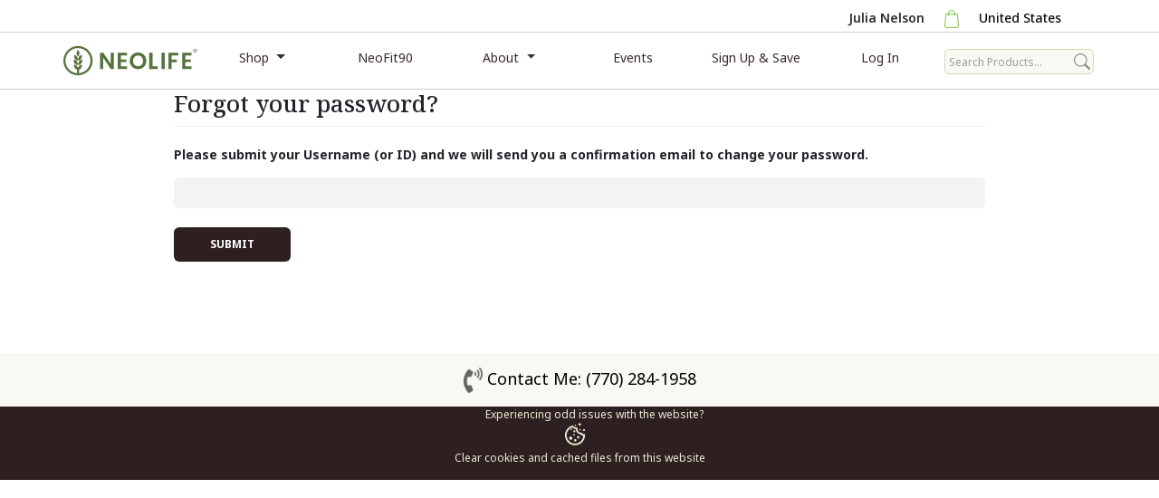

--- FILE ---
content_type: text/html; charset=utf-8
request_url: https://shopneolife.com/julianelson/account/forgot-password
body_size: 24137
content:

<!DOCTYPE html>
<!--[if lt IE 7]>      <html lang="en" class="lt-ie9 lt-ie8 lt-ie7"> <![endif]-->
<!--[if IE 7]>         <html lang="en" class="lt-ie9 lt-ie8"> <![endif]-->
<!--[if IE 8]>         <html lang="en" class="lt-ie9"> <![endif]-->
<!--[if IE 9]>         <html lang="en" class="ie9"> <![endif]-->
<html lang="en">
<head>
    <script>window.maker_optimize = window.maker_optimize || {};</script>
    <script src="https://embed.maker.co/optimize.js?id=4rcFebelH" async></script>

    <style>
        .maker-anti-flicker {
            opacity: 0 !important
        }
    </style>
    <script>
        (function () {
            document.documentElement.classList.add("maker-anti-flicker");
            setTimeout(function () {
                document.documentElement.classList.remove("maker-anti-flicker")
            }, 5000);
        })();
    </script>

    <!-- Start of TrueVault Polaris Code Block -->
    <script src="https://polaris.truevaultcdn.com/static/pc/624ZP7A3F/polaris.js">
    </script>
    <!-- End of TrueVault Polaris Code Block -->
    <!-- Google Tag Manager -->
    <script>
        (function (w, d, s, l, i) {
            w[l] = w[l] || []; w[l].push({
                'gtm.start':
                    new Date().getTime(), event: 'gtm.js'
            }); var f = d.getElementsByTagName(s)[0],
                j = d.createElement(s), dl = l != 'dataLayer' ? '&l=' + l : ''; j.async = true; j.src =
                    'https://www.googletagmanager.com/gtm.js?id=' + i + dl; f.parentNode.insertBefore(j, f);
        })(window, document, 'script', 'dataLayer', 'GTM-MSNZPTSZ');</script>
    <!-- End Google Tag Manager -->
    <meta charset="utf-8">
    <meta http-equiv="X-UA-Compatible" content="IE=edge,chrome=1">
    <meta name="viewport" content="width=device-width,initial-scale=1.0,maximum-scale=1.0,minimum-scale=1.0,user-scalable=no">
    <meta name="mobileoptimized" content="0" />
    <meta name="published" content="1/19/2026 8:56:21 AM" />
            <meta name="robots" content="noindex,nofollow" />

    <title>Forgot your password?</title>
    <link rel="dns-prefetch" href="//api.exigo.com">
    <link rel="app" id="apppath" href="/" />
    <link rel="app" id="appauthenticated" href="False" />
    <link rel="app" id="appsessiontimeout" href="30" />
    <link rel="shortcut icon" href="/favicon_n.png" />
    <meta property="og:title" content="" />
    <meta property="og:type" content="Website" />
    <meta property="og:url" content="https://shopneolife.com/www/account/forgot-password" />
    <meta property="og:description" />
    <meta property="og:locale" content="en_US" />
    <meta property="og:site_name" content="Neolife" />
    <meta property="og:image" content="https://shopneolife.com/iconneolife_n.png">
    <meta property="og:image:type" content="image/png">
    <link rel="apple-touch-icon" href="/favicon_n.png" />
    
    <link href="https://cdn.jsdelivr.net/npm/bootstrap@5.3.3/dist/css/bootstrap.min.css" rel="stylesheet" integrity="sha384-QWTKZyjpPEjISv5WaRU9OFeRpok6YctnYmDr5pNlyT2bRjXh0JMhjY6hW+ALEwIH" crossorigin="anonymous">
    
    <link href="https://cdnjs.cloudflare.com/ajax/libs/font-awesome/4.7.0/css/font-awesome.min.css" rel="stylesheet" />
    <link href="https://cdnjs.cloudflare.com/ajax/libs/toastr.js/2.1.2/toastr.min.css" rel="stylesheet" />
    <link href="https://cdnjs.cloudflare.com/ajax/libs/jquery-jcrop/0.9.12/css/jquery.Jcrop.min.css" rel="stylesheet" />
    <link href="https://cdnjs.cloudflare.com/ajax/libs/select2/4.0.2/css/select2.min.css" rel="stylesheet" />
    <link href="https://fonts.googleapis.com/css2?family=Material+Symbols+Outlined" rel="stylesheet" />
    <link href="https://fonts.googleapis.com/css?family=Noto Sans:100,200,300,400,500,600,700,800,900" rel="stylesheet">
    <link href="https://fonts.googleapis.com/css?family=Noto Serif:100,200,300,400,500,600,700,800,900" rel="stylesheet">
    <link href="/bundles/styles/vendor?v=XPwQE9br3lSkEENiEYvm2uYFq-MKVSBGVevy1aRiL7w1" rel="stylesheet"/>

    <link href="/Content/styles/site.min.css?v=202601190856" rel="stylesheet" />
      

    

    <script src="/routejs.axd/f27442a8421aa808dafc30e36d21aba60039942f/router.min.js"></script>
    <script src="/app/culture"></script>
    <script src="/app/resource?name=Resources.Common&amp;path=Common"></script>
    <!-- RequireJS -->
    <script src="https://cdnjs.cloudflare.com/ajax/libs/require.js/2.1.20/require.min.js" data-main="/Content/scripts/main.js"></script>
    <script>
        require.config({
            baseUrl: '/Content/scripts',
  urlArgs: "bust=202601190856",             waitSeconds: 90,
            paths: {
                'addresses': 'modules/addresses',
                'americanexpress': 'modules/amex',
                'twofactorauth': 'modules/TwoFactorAuthentication',
                'anythingllm': 'https://bot.neolifeafrica.info/embed/anythingllm-chat-widget.min',
                'app': 'modules/app',
                'ajax': 'modules/ajax',
                'browser': 'modules/browser',
                'calendars': 'modules/calendars',
                'console': 'modules/console',
                'containers': 'modules/containers',
                'cookies': 'modules/cookies',
                'datalayerGTM': 'modules/DataLayerGTM',
                'debug': 'modules/debug',
                'encryptions': 'modules/encryptions',
                'extensions': 'modules/extensions',
                'forms': 'modules/forms',
                'guids': 'modules/guids',
                'idletimeout': 'modules/idletimeout',
                'kendogrids': 'modules/kendogrids',
                'loader': 'modules/loader',
                'passwords': 'modules/passwords',
                'popups': 'modules/popups',
                'pubsub': 'modules/pubsub',
                'shopping': 'modules/shopping',
                'urls': 'modules/urls',
                'widgets': 'modules/widgets',
                'login': 'modules/login',
                'select2': 'https://cdnjs.cloudflare.com/ajax/libs/select2/4.0.2/js/select2.min',
                'bootstrap-hover-dropdown': 'vendor/bootstrap-hover-dropdown.min',
                'handlebars': '/bundles/scripts/handlebars?v=VhbqTyDWEM2IvEziJzPY-UwcLG41lGga6iNVGVFky3Q1',
                'jcrop': 'https://cdnjs.cloudflare.com/ajax/libs/jquery-jcrop/0.9.12/js/jquery.Jcrop.min',
                'jquery': 'vendor/jquery-3.5.1.min',
                'jquery-ui': 'vendor/jquery-ui/jquery-ui.min',
                'jquery-color': 'https://code.jquery.com/color/jquery.color-2.1.2.min',
                'jquery-form': 'https://cdnjs.cloudflare.com/ajax/libs/jquery.form/3.51/jquery.form.min',
                'jquery-validate': 'vendor/jquery.validate.min',
                'jquery-validate-unobtrusive': 'vendor/jquery.validate.unobtrusive',
                //'jquery-validate-unobtrusive-custom': 'vendor/jquery.validate.unobtrusive.custom',    //having timing issues with "jquery-validate-unobtrusive" self extracting function
                'jquery-unobtrusive-ajax': 'vendor/jquery.unobtrusive-ajax',
                'jquery-mask': 'vendor/jquery.mask.min',
                'bootstrap': 'https://cdn.jsdelivr.net/npm/bootstrap@5.3.3/dist/js/bootstrap.bundle.min',
                'kendo.all.min': 'vendor/kendo/scripts/kendo.all.min',
                'kendo-cultures': 'vendor/kendo/scripts/kendo.culture.min',
                'moment': 'https://cdnjs.cloudflare.com/ajax/libs/moment.js/2.10.6/moment-with-locales.min',
                'toastr': 'vendor/toastr_cart.min',
                'neolifeCMS': 'modules/NeolifeCMS', //'https://www.neolife.com/static/javascripts/neolife.min'
                'fsModal': 'vendor/fs-modal.min',
                'confetti': 'vendor/confetti.min',
                'recaptcha': 'https://www.google.com/recaptcha/api.js?hl=en',
                'hammer': 'vendor/hammer-2.0.8',
                'ShipupJS': 'https://cdn.shipup.co/latest_v2/shipup-js',
                'monri': 'https://ipg.monri.com/dist/components',
            },
            shim: {
                'bootstrap': {
                    deps: ["jquery", "bootstrap-hover-dropdown"]
                },
                'jquery-validate-unobtrusive': {
                    deps: ['jquery-validate']
                },
                'jquery-unobtrusive-ajax': {
                    deps: ['jquery']
                },
                'jcrop': {
                    deps: ["jquery", "jquery-color"]
                },
                'jquery-mask': {
                    deps: ["jquery"]
                },
                'fsModal': {
                    deps: ["jquery"]
                },
                'handlebars': {
                    exports: 'Handlebars'
                },
                'confetti': {
                    deps: ["jquery"]
                },
                'hammer': {
                    deps: ['jquery']
                },
            },
            deps: ["bootstrap", "extensions", "forms"]
        });
    </script>
    <!--[if lt IE 9]>
        <script src="https://cdnjs.cloudflare.com/ajax/libs/html5shiv/3.7.3/html5shiv.min.js"></script>
        <script src="https://cdnjs.cloudflare.com/ajax/libs/html5shiv/3.7.3/html5shiv-printshiv.min.js"></script>
        <script src="https://cdnjs.cloudflare.com/ajax/libs/respond.js/1.4.2/respond.min.js"></script>
    <![endif]-->
      

    <!-- Maker -->
    <link rel="preload" href="https://app.maker.co/enhance/neolife.js" as="script">
    <script type="text/javascript">
        !(function () {
            var e = {
                enhanceId: 'neolife',
                enhanceTimeout: 4e3
            }, t = document.getElementById('js-maker-enhance-style'),
                n = setTimeout(function () {
                    t && t.parentElement.removeChild(t), (window
                        .mk_enhance_timeout = !0)
                }, e.enhanceTimeout), a = !1, c = document
                    .createElement('script'), f = window.location.search
                        .match(/mk_experience_preview/) ? '?_t=' + new Date().getTime() : ''; (c.src =
                            'https://app.maker.co/enhance/' + e.enhanceId + '.js' + f), (c.type =
                                'text/javascript'), (c.async = 'true'), (c.onload = c.onreadystatechange =
                                    function () {
                                        var e = this.readyState; a || (e && 'complete' != e && 'loaded' != e) || ((
                                            a = !0), clearTimeout(n))
                                    }); var o = document.getElementsByTagName('script')[0];
            o.parentNode.insertBefore(c, o)
        })()
    </script>

    <!-- MailChimp connection code for RS -->
    <script id="mcjs">!function (c, h, i, m, p) { m = c.createElement(h), p = c.getElementsByTagName(h)[0], m.async = 1, m.src = i, p.parentNode.insertBefore(m, p) }(document, "script", "https://chimpstatic.com/mcjs-connected/js/users/0a1c99b005ee58c59a4798acd/eb5700d9c8db7098d11824cca.js");</script>

    <!-- Facebook Pixel Code -->
        <script>

            !function (f, b, e, v, n, t, s) {
                if (f.fbq) return; n = f.fbq = function () {
                    n.callMethod ?

                        n.callMethod.apply(n, arguments) : n.queue.push(arguments)
                };

                if (!f._fbq) f._fbq = n; n.push = n; n.loaded = !0; n.version = '2.0';

                n.queue = []; t = b.createElement(e); t.async = !0;

                t.src = v; s = b.getElementsByTagName(e)[0];

                s.parentNode.insertBefore(t, s)
            }(window, document, 'script',

                'https://connect.facebook.net/en_US/fbevents.js');

            fbq('init', '724127871326537');

            fbq('track', 'PageView');

        </script>
        <noscript>
            <img height="1" width="1" style="display:none"
                 src="https://www.facebook.com/tr?id=724127871326537&ev=PageView&noscript=1" />
        </noscript>
    <!-- End Facebook Pixel Code -->
    <!-- Hotjar Tracking Code -->
        <!-- Hotjar Tracking Code for https://shopneolife.com -->
        <script>
            (function (h, o, t, j, a, r) {
                h.hj = h.hj || function () { (h.hj.q = h.hj.q || []).push(arguments) };
                h._hjSettings = { hjid: 3330199, hjsv: 6 };
                a = o.getElementsByTagName('head')[0];
                r = o.createElement('script'); r.async = 1;
                r.src = t + h._hjSettings.hjid + j + h._hjSettings.hjsv;
                a.appendChild(r);
            })(window, document, 'https://static.hotjar.com/c/hotjar-', '.js?sv=');
        </script>
    <!-- End Hotjar Tracking Code -->
    <!-- Clarity Tracking Code -->
        <script type="text/javascript">
            (
                function (c, l, a, r, i, t, y) {
                    c[a] = c[a] || function () { (c[a].q = c[a].q || []).push(arguments) };
                    t = l.createElement(r);
                    t.async = 1;
                    t.src = "https://www.clarity.ms/tag/" + i;
                    y = l.getElementsByTagName(r)[0];
                    y.parentNode.insertBefore(t, y);
                })(window, document, "clarity", "script", "mbfzrac7io");</script>
    <!-- End Clarity Tracking Code -->
    <style>
        #ui-id-1 {
            margin-right: 0 !important;
            margin-left: auto !important;
        }
    </style>
</head>
<body style="overflow-x: hidden;">
    <!-- Google Tag Manager (noscript) -->
    <noscript>
        <iframe src="https://www.googletagmanager.com/ns.html?id=GTM-MSNZPTSZ"
                height="0" width="0" style="display:none;visibility:hidden"></iframe>
    </noscript>
    <!-- End Google Tag Manager (noscript) -->
    <header class="d-print-none header-fixed-top">
            <div id="message-box-in-main-header" data-cmsfill="static" data-cms-section="static" data-cms-product="ShopNeolife/MessageBox"></div>
        <div class="mainheader">
            <div class="container">
                <div class="row no-margin">
                    <div class="col-xl-3 col-lg-4 col-sm-4 d-none d-sm-block">
                        <div class="row">
                        </div>
                    </div>
                    <div class="col-xl-9 col-lg-8 col-sm-8 col-12 col-sm-no-ppading">
                        <ul id="top-nav" class="nav navbar-nav pull-right-desktop text-right-desktop flex-row">
                                <li id="customer-name">
                                    <span class="text-strong" id="view-profile-popover" data-bs-toggle="popover" aria-expanded="true">Julia Nelson</span>
                                </li>

                                <li class="nav-item" id="cart-icon">
                                    <a href="/julianelson/shop/cart" class="nav-link cart-link cart-link-badge">
                                        <span class="mobile-icon"><img id="shopping-bag-icon" src="/Content/images/icons/shopping-bag.svg" /></span>
                                        <span class="badge d-none" id="cartCountDesktop" data-text="cartcount">0</span>
                                    </a>
                                </li>

                                <li class="nav-item" id="main-header-language-display">
                                    <a class="nav-link market-link me-1" href="javascript:;" data-bs-toggle="language">
                                            <span class="fullname">United States</span>
                                            <span class="abbreviation" style="display: none;">US</span>
                                    </a>
                                </li>
                        </ul>
                    </div>
                </div>
            </div>
        </div>

        <!-- Nav -->
        <nav id="site-navigation" class="navbar navbar-default navbar-expand-md bg-body-tertiary p-0 " role="navigation" style="margin-bottom: 0;">
                <div class="container-fluid flex-wrap">
                    
<div id="mobile-search-nav" class="navbar navbar-default d-block d-lg-none w-100">
    <div class="row m-0">
        <div class="col-1 no-padding left-menu">
            <a class='menu-sandwich' data-bs-toggle='collapse-side' data-bs-target='#site-navigation-navbar-collapse' data-bs-target-2='#site-content'><i class='fa fa-bars' aria-hidden='true'></i></a>
        </div>

        <div class="col-8" style="">
            <a id="site-logo" href="/julianelson" class="no-padding display-owner">
                <img src="/content/images/Logo_NeoLife_R_n.svg" alt="NeoLife" />
            </a>
        </div>
        <div class="col-1 no-padding">
                <a href="/julianelson/shop/cart" class="cart-link cart-link-badge cart-link-mobile-top">
                    <span class="badge d-none" id="cartCount" data-text="cartcount">0</span>
                    <span class="mobile-icon"><img class="shopping-bag-icon" src="/Content/images/icons/shopping-bag.svg"></img></span>

                </a>
        </div>
            <div class="col-2 no-padding" id="customer-name-mobile">
                <img class="prof-img circle-center" id="view-profile-popover-mobile" data-bs-toggle="popover" aria-expanded="true" src="/profiles/avatar/547399/Default/True?reverse=False" />
            </div>
        <div class="d-none" id="search-mobile-modal" style="display:none;">
            <div id="search-mobile-modal-content" class="input-group nav-product-search-mobile" style="display:none;">
                <input id="product-search-entry-mobile" type="text" class="form-control" placeholder="Search Products..." autocomplete="off">
                <span id="product-search-button-mobile" class="input-group-text"><img src="/Content/images/icons/search-black.svg" /></span>
            </div>
        </div>
    </div>
</div>
<div id="mobile-search-sub-nav" class="navbar navbar-default d-block d-lg-none no-margin w-100">
    <div class="row no-margin">
        <div class="col-12" style="">
            <div class="input-group nav-product-search">
                <input id="product-search-entry-mobile" type="text" class="form-control product-search-entry" placeholder="Search Products...">
                <span id="product-search-button-mobile" class="input-group-addon product-search-button"><i class="fa-search"></i></span>
            </div>
        </div>
    </div>
</div>

                    <div class="container container-mobile p-0">
                        <div class="py-2 ps-0 side-collapse in" id="site-navigation-navbar-collapse">
                                <ul class="nav navbar-nav navbar-nav-full">
                                    
                                <li class="nav-item content-fixed">
                                    <div id="site-logo-container">
                                        <a class="navbar-brand menu-link" href="/julianelson">
                                            <img src="/content/images/Logo_NeoLife_R_n.svg" alt="NeoLife" class="logo img-fluid img-responsive" />
                                        </a>
                                    </div>
                                </li>



                                        <li class="nav-item dropdown dropdown-hover">
                                            <a class="nav-link dropdown-toggle  lh-1" data-bs-toggle="dropdown" aria-expanded="false">Shop <b class="caret"></b></a>
                                            <ul class="dropdown-menu">
                                                        <li class="">
                                                            <a href="https://beta.neolife.com/julianelson" class="menu-link nav-link dropdown-item  d-flex align-items-center" target="_blank">
                                                                Shop NEW Site<span class='material-symbols-outlined ps-2'> open_in_new </span>
                                                            </a>
                                                        </li>
                                                        <li class="">
                                                            <a href="/julianelson/shop/products" class="menu-link nav-link dropdown-item  d-flex align-items-center" target="_self">
                                                                Shop Legacy Site
                                                            </a>
                                                        </li>
                                            </ul>
                                        </li>
                                        <li class="nav-item content-small-mobile ">
                                            <a href="/julianelson/home/challenge" class="menu-link nav-link  lh-1">
                                                NeoFit90
                                            </a>
                                        </li>
                                        <li class="nav-item dropdown dropdown-hover">
                                            <a class="nav-link dropdown-toggle  lh-1" data-bs-toggle="dropdown" aria-expanded="false">About <b class="caret"></b></a>
                                            <ul class="dropdown-menu">
                                                        <li class="">
                                                            <a href="/julianelson/home/about" class="menu-link nav-link dropdown-item  d-flex align-items-center" target="_self">
                                                                About
                                                            </a>
                                                        </li>
                                                        <li class="">
                                                            <a href="/julianelson/home/ourstory" class="menu-link nav-link dropdown-item  d-flex align-items-center" target="_self">
                                                                Our Story
                                                            </a>
                                                        </li>
                                                        <li class="">
                                                            <a href="/julianelson/home/missionandvalues" class="menu-link nav-link dropdown-item  d-flex align-items-center" target="_self">
                                                                Mission & Values
                                                            </a>
                                                        </li>
                                                        <li class="">
                                                            <a href="/julianelson/home/scientificboard" class="menu-link nav-link dropdown-item  d-flex align-items-center" target="_self">
                                                                Scientific Advisory Board
                                                            </a>
                                                        </li>
                                                        <li class="">
                                                            <a href="/julianelson/home/neolifedifference" class="menu-link nav-link dropdown-item  d-flex align-items-center" target="_self">
                                                                NeoLife Difference
                                                            </a>
                                                        </li>
                                                        <li class="">
                                                            <a href="/julianelson/home/executiveteam" class="menu-link nav-link dropdown-item  d-flex align-items-center" target="_self">
                                                                Executive Team
                                                            </a>
                                                        </li>
                                                        <li class="">
                                                            <a href="/julianelson/home/contactneolife" class="menu-link nav-link dropdown-item  d-flex align-items-center" target="_self">
                                                                Contact NeoLife
                                                            </a>
                                                        </li>
                                            </ul>
                                        </li>
                                        <li class="nav-item content-small-mobile ">
                                            <a href="/julianelson/home/events" class="menu-link nav-link  lh-1">
                                                Events
                                            </a>
                                        </li>
                                        <li class="nav-item content-small-mobile ">
                                            <a href="/julianelson/enrollment/enrollmentconfiguration" class="menu-link nav-link  lh-1">
                                                Sign Up &amp; Save
                                            </a>
                                        </li>
                                        <li class="nav-item content-small-mobile ">
                                            <a href="/julianelson/account/login" class="menu-link nav-link  lh-1">
                                                Log In
                                            </a>
                                        </li>


                                    <li class="nav-item content-fixed nav-product-search-container">
                                        <div class="input-group input-group-sm nav-product-search">
                                            <input type="text" class="form-control product-search-entry p-0 ps-1" placeholder="Search Products...">
                                            <span class="input-group-text input-group-addon product-search-button"><img src="/Content/images/icons/search-black.svg" /></span>
                                        </div>
                                    </li>

                                    <li id="main-header-language-display" class="nav-item d-block d-lg-none">
                                        <a class="nav-link market-link" href="javascript:;" data-bs-toggle="language">
                                                <img src="/Content/images/country-flags/16/US.png" />
                                                <span class="fullname">United States</span>
                                                <span class="abbreviation" style="display: none;">US</span>
                                        </a>
                                    </li>
                            </ul>
                            <div class="clearfix"></div>
                        </div>
                    </div>
                </div>
        </nav>
    </header>

    <main id="site-content">
        


<main class="" id="site-content">
        <div class="js-maker-enhance-static-mount"
             id="js-maker-static-enhance-v1-e97676d8-29d5-11eb-adc1-0242ac120002-us-en"
             style="height: auto; width: 100%;"></div>
    

<div id="view-forgot-password">
    <div class="form-center-group">
        <h2 class="page-header">Forgot your password?</h2>

        <div class="form-group text-start">
            <label>Please submit your Username (or ID) and we will send you a confirmation email to change your password.</label>
            <input type="text" id="username" class="form-control" />
        </div>

        <div class="space-10"></div>
        <button id="submit" class="btn btn-forgot-password">Submit</button>
    </div>
    <div class="space-100"></div>
</div>


</main>

    </main>

    
    <div class="modal modal-fullscreen fade" id="help-modal">
        <div class="modal-dialog">
            <div class="modal-content">
                <div class="modal-header">
                    <h4 class="modal-title w-100">
                        Help
                    </h4>
                    <button type="button" class="btn-close position-absolute end-0 me-4" data-bs-dismiss="modal" aria-label="Close"></button>
                </div>
                <div class="modal-body" style="min-height: 50px;">
                    <div class="col-md-12">
                        <div data-cms-placeholder="" data-cmsfill="" data-cms-section="help" data-cms-product=""></div>
                    </div>
                </div>
                <div class="modal-footer">
                    <button type="button" class="btn btn-primary pull-right" style="margin-right: 10px;" data-bs-dismiss="modal">
                        Close
                    </button>
                    <div class="clearfix"></div>
                </div>
            </div>
        </div>
    </div>

        <div class="footWrapper">
            <p id="footer-phone-number">
                <img alt="" class="footer-phone-icon" src="/Content/images/icons/phone-volume-solid.png"> Contact Me: (770) 284-1958
            </p>


            <div class="d-print-none">
                <div id="cms-container" data-cmsfill="static" data-cms-section="static" data-cms-product="ShopNeolife/Footer">
                    <footer>
                        <div class="container">
                            <div class="space-20"></div>
                            <div class="row">
                                <div class="col-md-4 footer-left">
                                    <div class="row margin-0">
                                        <div class="col-sm-1 col-md-3">
                                            <a href="https://www.dsasa.co.za/modules_fe/layout2/code-of-conduct.asp#code_conduct" target="_blank">
                                                <img src="/Content/images/footer_dsa.jpg" class="img-fluid img-responsive" style="width: 40px" />
                                            </a>
                                        </div>
                                        <div class="col-sm-11 col-md-9">
                                            <p>We are proud members of the DSA. To view the Code of Ethics by which we abide please click here <a href="http://www.dsasa.co.za/modules_fe/layout2/code-of-conduct.asp#code_conduct" target="_blank">Code of Ethics</a>. To file a complaint, please contact us at NeoLife International at 081 3177 1532.</p>
                                        </div>
                                    </div>
                                </div>
                                <div class="col-md-8">
                                    <p class="copyright">Copyright &#169; 2026 NeoLife International (Pty) Ltd. No reproduction in whole or in part without written permission. All Rights Reserved. All trademarks and product images exhibited on this site, unless otherwise indicated, are the property of NeoLife International (Pty) Ltd.</p>
                                </div>
                            </div>
                        </div>
                    </footer>
                </div>
                <p class="text-center clear-cookies-cache">
                    <span>Experiencing odd issues with the website?</span>
                    <a href="#"><img class="margin-right-10" src="/Content/images/icons/cookie.svg" /> Clear cookies and cached files from this website</a>
                </p>
            </div>
        </div>

    <!-- Country / Language Modal -->
    <div class="modal fade" id="country-language-modal" tabindex="-1" role="dialog" aria-labelledby="language" aria-hidden="true" data-bs-backdrop="false">
        <div class="modal-dialog">
            <div class="modal-content shadow-custom">

                <div class="modal-header">
                    <h4 class="modal-title w-100" id="country-language-modal-header">
                        Select your country and language
                    </h4>
                    <button type="button" class="btn-close position-absolute end-0 me-4" data-bs-dismiss="modal" aria-label="Close"></button>
                </div>

                <div class="modal-body">
                    <label>
                        Choose Your Country
                    </label>
                    <br />
                    <select id="site-country-select" class="form-control">
                            <option value="AU" >
                                Australia
                            </option>
                            <option value="BJ" >
                                Benin
                            </option>
                            <option value="BA" >
                                Bosnia and Herzegovina
                            </option>
                            <option value="BW" >
                                Botswana
                            </option>
                            <option value="CM" >
                                Cameroon
                            </option>
                            <option value="CA" >
                                Canada
                            </option>
                            <option value="HR" >
                                Croatia
                            </option>
                            <option value="SZ" >
                                Eswatini
                            </option>
                            <option value="GH" >
                                Ghana
                            </option>
                            <option value="HU" >
                                Hungary
                            </option>
                            <option value="CI" >
                                Ivory Coast
                            </option>
                            <option value="KE" >
                                Kenya
                            </option>
                            <option value="LS" >
                                Lesotho
                            </option>
                            <option value="MX" >
                                Mexico
                            </option>
                            <option value="MZ" >
                                Mozambique
                            </option>
                            <option value="NA" >
                                Namibia
                            </option>
                            <option value="NZ" >
                                New Zealand
                            </option>
                            <option value="NG" >
                                Nigeria
                            </option>
                            <option value="PH" >
                                Philippines
                            </option>
                            <option value="RO" >
                                Romania
                            </option>
                            <option value="SG" >
                                Singapore
                            </option>
                            <option value="SI" >
                                Slovenia
                            </option>
                            <option value="ZA" >
                                South Africa
                            </option>
                            <option value="TZ" >
                                Tanzania
                            </option>
                            <option value="TG" >
                                Togo
                            </option>
                            <option value="UG" >
                                Uganda
                            </option>
                            <option value="US" selected>
                                United States
                            </option>
                    </select>

                    <div class="space-20"></div>


                    <div id="site-language-select-container" style="display: block">
                        <label>
                            Choose Your Language
                        </label>
                        <br />
                        <select id="site-language-select" class="form-control">
                                <option value="en-US" selected>
                                    English
                                </option>
                                <option value="es-US" >
                                    Espa&#241;ol
                                </option>
                        </select>
                    </div>

                    <div class="space-10"></div>

                    <a class="btn btn-primary pull-right" id="languageSubmit">
                        Submit

                    </a>

                    <div class="clearfix"></div>
                </div>

            </div>
        </div>
    </div>

    <!-- Product Search Modal -->
    <div class="modal fade" id="product-search-modal">
        <div class="modal-dialog modal-lg">
            <div class="modal-content shadow-custom">

                <div class="modal-header">
                    <h4 class="modal-title w-100">
                        Product Search Results
                    </h4>
                    <button type="button" class="btn-close position-absolute end-0 me-4" data-bs-dismiss="modal" aria-label="Close"></button>
                </div>

                <div class="modal-body">
                    <div id="product-search-results-container">
                        <!-- Injected Dynamically -->
                    </div>
                </div>

                <div class="modal-footer">
                    <button type="button" class="btn btn-default pull-right" style="margin-right: 10px;" data-bs-dismiss="modal">
                        Close
                    </button>
                    <div class="clearfix"></div>
                </div>

            </div>
        </div>
    </div>

    <!-- Country Code Search Modal -->
    <div class="modal fade" id="country-code-modal">
        <div class="modal-dialog">
            <div class="modal-content">

                <div class="modal-header">
                    <h4 class="modal-title w-100">
                        Find your country code
                    </h4>
                    <button type="button" class="btn-close position-absolute end-0 me-4" data-bs-dismiss="modal" aria-label="Close"></button>
                </div>

                <div class="modal-body" style="min-height: 50px;">
                    <div class="col-md-6">
                        <select class="country-code-finder-select">
                            Country:
                            <option>
                                Please select
                            </option>
                        </select>
                    </div>
                    <div class="col-md-6">
                        Country Code:
                        <span class="country-code-selected-country-display">
                            ?
                        </span>
                    </div>
                </div>

                <div class="modal-footer">
                    <button type="button" class="btn btn-primary pull-right" style="margin-right: 10px;" data-bs-dismiss="modal">
                        Close
                    </button>
                    <div class="clearfix"></div>
                </div>

            </div>
        </div>
    </div>

    <!-- Saved cart logged out modal -->
    <div class="modal fade" id="saved-cart-logout-modal">
        <div class="modal-dialog">
            <div class="modal-content">
                <div class="modal-body">
                    <div class="row">
                        <button type="button" class="btn-close position-absolute end-0 me-4" data-action="saved-cart-modal-logout" data-bs-dismiss="modal" aria-label="Close"></button>
                    </div>
                    <div class="row">
                        <input id="SavedCartModalLoggedOutID" name="SavedCartModalLoggedOutID" type="hidden" value="" />
                        <div class="col-md-12 text-center">
                            <h3>You are being logged out</h3>
                            <br>
                            <p id="savedCartModalLoggedOutText"></p>
                            <br>
                            <span data-action="saved-cart-modal-logout" class="btn btn-primary d-block w-100">VIEW SHARED CART</span>
                        </div>
                    </div>
                </div>
            </div>
        </div>
    </div>

    <!-- Saved cart different country modal -->
    <div class="modal fade" id="saved-cart-different-modal">
        <div class="modal-dialog">
            <div class="modal-content">
                <div class="modal-body">
                    <div class="row">
                        <a href="/julianelson/shop/products" class="btn-close position-absolute end-0 me-4" data-bs-dismiss="modal" aria-label="Close"></a>
                    </div>
                    <div class="row">
                        <div class="col-md-12 text-center">
                            <h3 id="savedCartModalDiffCountryText"></h3>
                            <br>
                            <a href="/julianelson/shop/products" class="btn btn-primary d-block w-100">Shop Now</a>
                        </div>
                    </div>
                </div>
            </div>
        </div>
    </div>

    <!-- Manual Kleber Address Confimation Modal -->
    <div class="modal fade" tabindex="-1" role="dialog" id="manualKleberAddressModal" style="z-index: 99999">
        <div class="modal-dialog" role="document">
            <div class="modal-content">
                <div class="modal-body">
                    <h3>Confirm Address</h3>
                    <div class="space-10"></div>
                    <h4 id="modal-title"></h4>
                    <p id="address"><img src="/Content/images/loading/circle-32.gif" /></p>

                    <div class="row">
                        <div class="col-sm-12 text-right-desktop " style="display: none;" address-found-buttons-container>
                            <a data-role="use-suggested-address" data-bs-dismiss="modal" class="btn btn-primary">Use this address</a>
                            <a data-role="use-original-address" data-bs-dismiss="modal" class="btn btn-primary">Use original address</a>
                        </div>
                        <div class="col-sm-12 text-right-desktop " style="display: none;" address-not-found-buttons-container>
                            <a data-role="edit-original-address" data-bs-dismiss="modal" class="btn btn-primary">Edit address</a>
                            <a data-role="use-original-address" data-bs-dismiss="modal" class="btn btn-primary">Proceed</a>
                        </div>
                    </div>
                </div>
            </div><!-- /.modal-content -->
        </div><!-- /.modal-dialog -->
    </div><!-- /.modal -->
    
    
<link href="/Content/scripts/vendor/jquery-ui/jquery-ui.min.css" rel="stylesheet" />
<script>
    require(["jquery", "cookies", "ajax", "toastr", "neolifeCMS", "app", "pubsub", "bootstrap", "datalayerGTM", "jquery-mask", "jquery-ui", "extensions"], function ($, cookies, ajax, toastr, CMS, app, pubsub, bootstrap, datalayerGTM) {

        // Settings
        var languageExpiration = '1/19/2027',
            languageCookieName = 'NeolifeSelectedLanguage',
            shoppingCountryCookieName = 'NeolifeShoppingCountry',
            timeZoneCookieName = 'NeolifeTimeZoneIANA',
            countryCookieName = 'NeolifeSelectedCountry',
            countryCookieChosenName = 'NeolifeCountryChosen',
            savedEnrollmentIDToRecoverAndContinueCookieName = 'NeolifeSavedEnrollmentIDToRecoverAndContinue',
            searchProductsUrl = '/julianelson/shopping/searchproducts',
            addItemToCartUrl = '/julianelson/shopping/additemtocart',
            addItemsToCartUrl = '/julianelson/shopping/additemstocart',
            cartUrl = '/julianelson/shop/cart',
            getLanguagesListUrl = '/app/getlanguageslist',
            getCountryCodesUrl = '/app/getcountrycodes',
            isAmexUrl = '/app/isamex',
            oneYearFromNow = '1/19/2027',
            countryCodes = null,
            currentWebAlias = 'julianelson',
            isCoorporateSite = (currentWebAlias.toLowerCase() === 'www'.toLowerCase()),
            currentMonth = parseInt("1"),
            currentYear = parseInt("2026"),
            oldKeyValue = {},
            itemNames = [],
            itemCodePrefix = '',
            localItemSearch = false,
            $viewProfilePopover = $('#view-profile-popover'),
            $viewProfilePopoverMobile = $('#view-profile-popover-mobile'),
            clearDataUrl = '/app/cleardata',
            anItemWasQuickAdded = false,
            enrollmentSaveAndContinueLaterUrl = '/julianelson/enrollment/saveandcontinuelater',
            isRomania = false,
            isHungary = false,
            isEnrollPage = false,
            enrollmentConfigURL = '/julianelson/enrollment/enrollmentconfiguration?countryCode=0&quickStart=Global&changeMarket=True',
            isShoppingCartPage = false;

        // Event Handlers
        function registerEventHandlers() {
            $("#about-page-select").on("change", function () {
                window.location = $(this).val();
            });

            // language selection
            $('[data-bs-toggle="language"]').on('click', function () {
                var $countryLangaugeModal = $("#country-language-modal");

                (bootstrap.Modal.getOrCreateInstance(document.getElementById('country-language-modal'))).show();
            });

            $('[data-language]').on("click", function () {
                // AuthenticatedLayout
                var language = $(this).data("language");

                cookies.set(languageCookieName, language, {
                    expires: new Date(oneYearFromNow),
                    path: '/'
                });

                window.location = window.location;
            });

            // If the language modal is closed set the country and language values
            $("#country-language-modal").on('hidden.bs.modal', function () {
                actions.setCountryLanguageCookies();
            });

            // When Submit is clicked in the language modal set/overwrite the existing language cookie value
            $("#languageSubmit").on('click', function () {
                (bootstrap.Modal.getOrCreateInstance(document.getElementById('country-language-modal'))).hide();
                actions.setCountryLanguageCookies();
            });

            $('[data-action="toggleMenu"]').on("click", function (e) {
                $(".sub-menu").toggle(400);
            });

            $("body").on("keyup, change", "[name$='Quantity']", function (e) {
                var $this = $(this),
                    allowZero = $(this).hasClass("allow-zero"),
                    quantity = Math.trunc($(this).val());
                $(this).val(Math.trunc($(this).val()));
                if (quantity < 1 && !allowZero) {
                    $this.val("1");
                    return;
                }
                if (quantity < 0 && allowZero) {
                    $this.val("0");
                    return;
                }
            });
            $("body").on("keydown", ".number",
                function(e) {
                    var allowedKeyNumbers = [8, 9, 13, 27, 46, 110, 190];

                    // Allow: backspace, delete, tab, escape, enter and.
                    if ($.inArray(e.keyCode, allowedKeyNumbers) !== -1 ||
                        // Allow: Ctrl+A
                        (e.keyCode == 65 && e.ctrlKey === true) ||
                        // Allow: Ctrl+C
                        (e.keyCode == 67 && e.ctrlKey === true) ||
                        // Allow: Ctrl+X
                        (e.keyCode == 88 && e.ctrlKey === true) ||
                        // Allow: Ctrl+V
                        (e.keyCode == 86 && e.ctrlKey === true) ||
                        // Allow: home, end, left, right
                        (e.keyCode >= 35 && e.keyCode <= 39)) {
                        // let it happen, don't do anything
                        return;
                    }

                    // Ensure that it is a number and stop the keypress
                    if ((e.shiftKey || (e.keyCode < 48 || e.keyCode > 57)) && (e.keyCode < 96 || e.keyCode > 105)) {
                        console.log(e.key);
                        $(this).popover('show');
                        e.preventDefault();
                    }
                    if (!e.shiftKey && (e.keyCode >= 48 && e.keyCode <= 57) || (e.keyCode >= 96 && e.keyCode <= 105)) {
                        $(this).popover('hide');
                    }
                });

            $(".menu-link").on("click", function (e) {
                var userIsInEnrollment = false;
                var $modalLeaveEnrollment = $("#modal-leave-enrollment");
                var savedEnrollmentIDToRecoverAndContinueCookie = cookies.get(savedEnrollmentIDToRecoverAndContinueCookieName);
                if (userIsInEnrollment && $modalLeaveEnrollment.length && savedEnrollmentIDToRecoverAndContinueCookie == null) {
                    e.preventDefault();

                    var destinationLink = $(this).attr("href");
                    $("#leave-enrollment-destination", $modalLeaveEnrollment).attr("href", destinationLink);
                    $modalLeaveEnrollment.modal("show");
                }
            });

            $("#leave-enrollment-destination").on("click", function () {
                helpers.clearCookies(savedEnrollmentIDToRecoverAndContinueCookieName);

                var $modalLeaveEnrollment = $("#modal-leave-enrollment");
                window.location = $("#leave-enrollment-destination", $modalLeaveEnrollment).attr("href");
            })
            $('#save-and-continue-later').on('click', function () {
                if ($('[data-button-type="save-and-continue-later"]:visible').length > 0) {
                    $('[data-button-type="save-and-continue-later"]:visible').trigger('click');
                }
                else {
                    window.saveAndContinueLater();
                }
            });

            $('#modal-link-to-recover-leave-enrollment').on('shown.bs.modal', function (e) {
                $(".referral-copy-clipboard-btn").trigger('click');
            })

            $(".referral-copy-clipboard-btn").on('click', function () {
                var $this = $(this);
                var link = $("#referral-copy-clipboard").val();
                if (link) {
                    var tempInput = document.createElement("input");
                    tempInput.value = link;
                    document.getElementById('modal-link-to-recover-leave-enrollment').appendChild(tempInput);
                    tempInput.focus();
                    tempInput.select();
                    document.execCommand("copy");
                    document.getElementById('modal-link-to-recover-leave-enrollment').removeChild(tempInput);
                    toastr.success("Link copied to clipboard!");
                    $this.html('COPIED!');

                    actions.SetSavedEnrollmentIDToRecoverAndContinueCookie(savedEnrollmentIDToRecoverAndContinueCookieName, link.split("=")[1])
                }
            });

            $(".product-search-button").on("click", function () {
                var queryValue = $(this).siblings(".product-search-entry").val();

                if (!queryValue.replace(/\s/g, '').length) {
                    return false;
                }

                actions.searchProducts(queryValue);
            });

            $(".product-search-entry.search-auto-complete").autocomplete({
                source: itemNames
            });

            $(".product-search-entry").on("keydown", function (e) {
                var queryValue = $(this).val();

                if (e.keyCode == 13) {
                    if (!queryValue.replace(/\s/g, '').length) {
                        return false;
                    }

                    actions.searchProducts(queryValue);
                }
            });
            $("#product-search-modal").on("hidden.bs.modal", function () {
                if (anItemWasQuickAdded && (false || false)) {
                    window.location = isShoppingCartPage ? cartUrl : window.location;
                }
            });
            $("body").on("click", ".quick-add", function () {
                var itemCode = $(this).data("itemcode"),
                    itemType = $(this).data("type"),
                    field4 = $(this).data("field4"),
                    itemDescription = $(this).data("description"),
                    item = {
                        ItemCode: itemCode,
                        Quantity: 1,
                        Type: itemType,
                        Field4: field4,
                        Description: itemDescription,
                        Currency: $(this).data("currency"),
                        Price: $(this).data("price")
                    };

                actions.quickAddItem(item);
            });

            $(".phone-popover").on("click", function () {
                (bootstrap.Modal.getOrCreateInstance(document.getElementById('country-code-modal'))).show();
                actions.getCountryCodes();
            });
            $(".country-code-finder-select").on("change", function () {
                $(".country-code-selected-country-display").html($(this).val());
            });

            $("#site-country-select").on("change", function () {
                actions.updateLanguageSelectOptions();
            });

            $("body").on("change", ".expiration-year", function () {
                var $this = $(this),
                    chosenYear = $this.val(),
                    $parentWrapper = $this.parents(".expiration-parent").first(),
                    $month = $parentWrapper.find(".expiration-month"),
                    chosenMonth = $month.val(),
                    $monthOptions = $("option", $month);

                if (chosenYear == currentYear) {
                    var optionsWereHidden = false;

                    $monthOptions.each(function (i, item) {
                        var month = $(item).val();

                        if (month < currentMonth) {
                            $(item).hide();
                            optionsWereHidden = true;
                        }
                        else if (optionsWereHidden) {
                            $month.val(month);
                            return false;
                        }
                    });
                    if (chosenMonth >= currentMonth) {
                        $month.val(chosenMonth);
                    }
                }
                else {
                    $monthOptions.show();
                }
            });
            $("body").on("keyup", "input.phone-control",
                function() {
                    var keypressInput = $(this);
                    var regexPattern = keypressInput.data('val-regex-pattern');
                    var regexObj = new RegExp(regexPattern);
                    var newKeyValue = keypressInput.val();
                    var inputID = keypressInput.attr('id');
                    var inputName = keypressInput.attr('name');

                    if (newKeyValue !== oldKeyValue[inputID]) {
                        if (!regexObj.test(newKeyValue) && (newKeyValue != null && newKeyValue != undefined && newKeyValue != '')) {
                            keypressInput.val(oldKeyValue[inputID]);
                            var dataName = "span[data-valmsg-for='"+inputName+"']";
                            var validationSpan = $(dataName);
                            validationSpan.removeClass('field-validation-valid').addClass('field-validation-error');
                            validationSpan.html("<span id='Customer_MobilePhone-error' class=''>"+keypressInput.data("val-regex")+"</span>");
                            return;
                        }

                        oldKeyValue[inputID] = newKeyValue;
                    }
                });

            $("body").on("keypress", function (e) {
                var keyCode = !e.charCode ? e.which : e.charCode;
                if (keyCode == 39 || keyCode == 34 || keyCode == 124) {
                    e.preventDefault();
                }
            });
            $("input").on("keypress", function (e) {
                var $this = $(this);
                if (isRomania) {
                    const reg1 = /[À-ž]/

                    $this.val($this.val().replace(reg1, ''));
                }
            });
            $(".amex-validation").on("focusout", function () {
                var cardNumber = this.value;
                var inputName = this.name;
                ajax.json({
                    url: isAmexUrl,
                    data: {
                        cardNumber: cardNumber
                    },
                    success: function (response) {
                        if (response.success) {
                            if (response.isAmexCard) {
                                $("[data-valmsg-for='" + inputName + "']").addClass("field-validation-error");
                                $("[data-valmsg-for='" + inputName + "']").removeClass("field-validation-valid");
                                $("[data-valmsg-for='" + inputName +"']").html("American Express is not an accepted payment provider");
                            }
                        }
                    },
                    error: function (xhr, error, status) {
                    }
                });
            });

            $(".only-ascii").blur(function () {
                var $input = $(this);
                var input = $input.val();
                var output = input.replace(/[^\x00-\xFF]/g, "");

                $input.val(output);
            });

            $("body").on("blur", ".allownumericwithoutdecimal", function (e) {
                // Ensure only allowed keys can be pressed for quantity inputs
                // Allow: backspace, delete, tab, escape, enter and .
                if ($.inArray(e.keyCode, [46, 8, 9, 27, 13, 110, 190]) !== -1 ||
                    // Allow: Ctrl+A
                    (e.keyCode == 65 && e.ctrlKey === true) ||
                    // Allow: Ctrl+C
                    (e.keyCode == 67 && e.ctrlKey === true) ||
                    // Allow: Ctrl+X
                    (e.keyCode == 88 && e.ctrlKey === true) ||
                    // Allow: home, end, left, right
                    (e.keyCode >= 35 && e.keyCode <= 39)) {
                    // let it happen, don't do anything
                    return;
                }
                $(this).val(Math.trunc($(this).val()));
                // Ensure that it is a number and stop the keypress
                if (e.shiftKey || (e.keyCode < 48 || e.keyCode > 57)) {
                    e.preventDefault();
                }
            });

            $("[data-action='saved-cart-modal-logout']").on("click", function () {
                ajax.json({
                    url: '/julianelson/shop/logout',
                    success: function (response) {
                        window.location = window.location;
                    }
                });
            });

            $("body").on("keyup", "input#Customer_TaxID",
                function () {
                    var needTaxIDValidation = true;
                    var keypressInput = $(this);
                    var regexPattern = "^\\d{0,9}$";


                    if (needTaxIDValidation) {
                        var regexObj = new RegExp(regexPattern);
                        var newKeyValue = keypressInput.val();
                        var inputID = keypressInput.attr('id');
                        var inputName = keypressInput.attr('name');
                        var dataName = "span[data-valmsg-for='" + inputName + "']";
                        var validationSpan = $(dataName);

                        if (newKeyValue !== oldKeyValue[inputID]) {
                            if (!regexObj.test(newKeyValue)) {
                                keypressInput.val(oldKeyValue[inputID]);
                                validationSpan.removeClass('field-validation-valid').addClass('field-validation-error');
                                validationSpan.html("<span id='Customer_TaxID-error' class=''>" + keypressInput.data("val-regexif") + "</span>");
                                return;
                            }

                            validationSpan.html("<span id='Customer_TaxID-error' class=''></span>");
                            oldKeyValue[inputID] = newKeyValue;
                        }
                    }
                });

            $("body").on("click", "[data-target='#search-mobile-modal']", function (e) {
                if ($("#search-mobile-modal").hasClass("d-none")) {
                    $("#search-mobile-modal").removeClass("d-none").slideDown("slow", function () {
                        $("#search-mobile-modal-content").show();
                    });
                } else {
                    $("#search-mobile-modal-content").hide();
                    $("#search-mobile-modal").addClass("d-none").slideUp("slow");
                }
            });

            $("body").on("click", ".clear-cookies-cache", function (e) {
                $.ajax({
                    url: clearDataUrl,
                    headers: {
                        "Pragma": "no-cache",
                        "Expires": -1,
                        "Cache-Control": "no-cache"
                    }
                }).done(function () {
                    window.location.replace(clearDataUrl);
                });
            });

            var africanMarket = false;
            var USCAMarket = true;
            var autoshipInfo = USCAMarket ? Resources.Common.AutoShipInfoContentMemberUS : africanMarket ? "<p>NeoShip is a convenient monthly home delivery, that can be changed or cancelled at any time.</p><p>You’ll select your monthly NeoShip order date at checkout.</p>" : "<p>NeoShip is a convenient monthly home delivery, that can be changed or cancelled at any time.</p><p>NeoShip allows you to shop at the full 25% wholesale discount.</p><p>Plus! Every $1 Spent on Shipping = $1 in Free Products*</p><p>You’ll select your monthly NeoShip order date at checkout.</p><p>*See NeoShip Loyalty Flyer for more details</p>";
            var hideTime = USCAMarket ? 3000 : 0;


            var viewProfilePopoverOptions = {
                html: true,
                trigger: 'manual',
                container: '#customer-name',
                placement: 'bottom',
                delay: {
                    hide: hideTime
                },
                content: function () {
                    $('.popover:visible').hide();
                    return `
                                        <div class='row mb-3'>
                                            <div class='col-12'>
                                                <a type='button' class='btn-close close-popover position-absolute end-0 me-4' aria-label='Close'></a>
                                            </div>
                                        </div>
                                        <div class='dist-section'><div class=row>
                                                <div class='col-4'>
                                                    <img alt='' src='/profiles/avatar/547399/Default/True?reverse=False class='prof-img circle-center' />
                                                </div>
                                                <div class='col-8 personal-info'>
                                                    <div class='text-blue'>Promoter</div>
                                                    <div class='text-strong'>Julia Nelson</div>
                                                    <div>USA</div>
                                                </div>
                                            </div>
                                            <div class='space-10'></div>
                                            <div class='row'>
                                                <div class='col-sm-12'>
                                                    <div id='customer-info'>
                                                        <div class='row'><div class='col-12'><span class='text-strong'>Phone</span>&nbsp;&nbsp;(770) 284-1958</div>
                                                        </div>
                                                        <div class='row'>
                                                            <div class='col-12'><span class='text-strong'>Email</span>&nbsp;&nbsp;&nbsp;&nbsp;JN4Neolife@gmail.com</div>
                                                        </div>
                                                        <div class='space-5'></div>
                                                        <div class='row'><div class='col-12 col-sm-12 '></div>
                                                        </div>
                                                    </div>
                                                </div>
                                            </div>
                                            <div class='space-5'></div>

                                            <a href='/julianelson/home/contactme' class='btn btn-primary' id='view-profile-link'>View Profile</a>
                                        </div>`;
                }
            };

            //$viewProfilePopover.popover(viewProfilePopoverOptions);
            if ($('#view-profile-popover').length > 0) {
                new bootstrap.Popover('#view-profile-popover', viewProfilePopoverOptions);
            }
            viewProfilePopoverOptions.container = '#customer-name-mobile';
            //$viewProfilePopoverMobile.popover(viewProfilePopoverOptions);
            if ($('#view-profile-popover-mobile').length > 0) {
                new bootstrap.Popover('#view-profile-popover-mobile', viewProfilePopoverOptions);
            }

            $("#customer-name").on('click', function () {
                $viewProfilePopover.popover('show');
            })
            $("#customer-name-mobile").on('click', function () {
                $viewProfilePopoverMobile.popover('show');
            })

            $viewProfilePopover.on('shown.bs.popover', function () {
                $(".btn-close", $("#customer-name")).on("click", function () {
                    $viewProfilePopover.popover('hide');
                })
            })
            $viewProfilePopoverMobile.on('shown.bs.popover', function () {
                $(".btn-close", $("#customer-name-mobile")).on("click", function () {
                    $viewProfilePopoverMobile.popover('hide');
                })
            })
        }

        // Actions
        var actions = {
            setCountryLanguageCookies: function (language, market) {
                var lang = (language || $('#site-language-select').val());
                var country = (market || $('#site-country-select').val());
                if (lang != cookies.get(languageCookieName) || country != cookies.get(countryCookieChosenName)) {
                    var options = {};
                    options.expires = new Date(languageExpiration);
                    options.path = "/";
                    options.domain = false;
                    options.secure = false;

                    if (country != null) {
                        cookies.set(countryCookieName, country, options);
                        cookies.set(countryCookieChosenName, "true", options);
                    }

                    if (lang != null) {
                        cookies.set(languageCookieName, lang, options);
                    }
                    if (country != 'US') {
                        ajax.json({
                            url: '/julianelson/shopping/removeallitemsfromcart',
                            success: function (response) {
                                helpers.clearCookies(savedEnrollmentIDToRecoverAndContinueCookieName);
                                if (isEnrollPage)
                                    window.location = enrollmentConfigURL.replace("0", country);
                                else
                                    window.location = window.location;
                            }
                        });
                    }
                    else {
                        window.location = window.location;
                    }
                }
            },
            SetSavedEnrollmentIDToRecoverAndContinueCookie: function (cookiename, value) {
                var expirationDate = new Date();
                expirationDate.setDate(expirationDate.getDate() + 1);
                var options = {};
                options.expires = new Date(expirationDate);
                options.path = "/";
                options.domain = false;
                options.secure = false;

                cookies.set(cookiename, value, options);
            },
            checkToShowCountryLanguageModal: function () {
                var countryCookieChosenNotSet = (cookies.get(countryCookieChosenName) == null);

                // Only show the modal if its the coorporate site and the user has not made a choice of country
                if (isCoorporateSite && countryCookieChosenNotSet) {
                    (bootstrap.Modal.getOrCreateInstance(document.getElementById('country-language-modal'))).show();
                }
            },
            searchProducts: function (queryValue) {
                ajax.json({
                    url: searchProductsUrl,
                    data: {
                        query: queryValue
                    },
                    success: function (response) {
                        if (response.success) {
                            var $searchModal = $("#product-search-modal"),
                                $searchResultsContainer = $("#product-search-results-container");

                            $searchResultsContainer.html(response.html);
                            (bootstrap.Modal.getOrCreateInstance(document.getElementById('product-search-modal'))).show();
                            datalayerGTM.searchItems(queryValue, response.count);
                        }
                        else {
                            toastr.error(response.message);
                        }
                    },
                    error: function (xhr, error, status) {
                        toastr.error(Resources.Common.UnexpectedError);
                    }
                });
            },
            quickAddItem: function (item) {
                ajax.json({
                    url: addItemToCartUrl,
                    data: {
                        item: item
                    },
                    success: function (response) {
                        if (response.success) {
                            anItemWasQuickAdded = true;

                            var itemDescription = typeof item.Description != 'undefined' ? item.Description : $('.itemdescription').first().text();

                            window.showItemAddedToCartPopover(item.Quantity, itemDescription);

                            $("#cartCount, #cartCountDesktop").removeClass('d-none');
                            $("#cartCount, #cartCountDesktop").html(parseInt($("#cartCount").html()) + parseInt(item.Quantity));
                            $('#cartCountContainer').not(':contains("(0)")').fadeIn();

                            //datalayerGTM.addToCart([{
                            //    item_name: item.Description,
                            //    item_id: item.ItemCode,
                            //    item_variant: '', // CHILD SKU
                            //    currency: item.Currency,
                            //    price: parseFloat(item.Price),
                            //    quantity: Number(item.Quantity)
                            //}]);
                        } else {
                            toastr.error(response.message);
                            return;
                        }
                    }
                });
            },
            quickAddItems: function (items) {
                ajax.json({
                    url: addItemsToCartUrl,
                    data: {
                        items: items
                    },
                    success: function (response) {
                        if (response.success) {
                            window.showItemAddedToCartPopover("These items ", "");

                            $("#cartCount, #cartCountDesktop").removeClass('d-none');
                            $("#cartCount, #cartCountDesktop").html(parseInt($("#cartCount").html() ?? 0) + items.length);
                            $('#cartCountContainer').not(':contains("(0)")').fadeIn();
                        }
                    }
                });
            },
            getCountryCodes: function () {
                if (countryCodes == null) {
                    ajax.json({
                        url: getCountryCodesUrl,
                        beforeSend: function () {
                            $(".country-code-finder-select").html("<option disabled='disabled'>" + Resources.Common.Loading + "</option>");
                        },
                        success: function (response) {
                            if (response.success) {
                                countryCodes = response.countryCodes;
                                actions.updateCountryCodeSelect();
                            }
                            else {
                                toastr.error(response.message);
                                return;
                            }
                        },
                        error: function (xhr, error, status) {
                            toastr.error(Resources.Common.UnexpectedError);
                            return;
                        }
                    });
                }
                else {
                    actions.updateCountryCodeSelect();
                }

            },
            updateCountryCodeSelect: function () {
                var selectText = "<option>" + Resources.Common.PleaseSelect + "</option>";
                $.each(countryCodes, function (i, item) {
                    selectText += "<option value='" + item.Value + "'>" + item.Key + "</option>";
                });
                $(".country-code-finder-select").html(selectText);
            },
            updateLanguageSelectOptions: function () {
                ajax.json({
                    url: getLanguagesListUrl,
                    data: {
                        countryCode: $("#site-country-select").val()
                    },
                    success: function (response) {
                        if (response.success) {
                            var selectOptions = "",
                                $languageSelect = $('#site-language-select'),
                                $languageSelectContainer = $('#site-language-select-container'),
                                languageSelectIsVisible = $languageSelect.is(":visible"),
                                $countryLanguageModalHeader = $('#country-language-modal-header'),
                                hasMoreThanOneLanguage = (response.languages.length > 1),
                                countryLanguageModalHeaderText = (hasMoreThanOneLanguage) ? Resources.Common.SelectCountLang : Resources.Common.SelectCountry;

                            for (var i = 0; i < response.languages.length; i++) {
                                var language = response.languages[i];

                                selectOptions += '<option value="' + language.CultureCode + '">' + language.LanguageDescription + '</option>';
                            }

                            $languageSelect.html(selectOptions);
                            $countryLanguageModalHeader.html(countryLanguageModalHeaderText);

                            if (!languageSelectIsVisible && hasMoreThanOneLanguage) {

                                $languageSelectContainer.show();
                            }
                            else if (languageSelectIsVisible && !hasMoreThanOneLanguage) {
                                $languageSelectContainer.hide();
                            }
                        }
                        else {
                            toastr.error(response.message);
                            return;
                        }
                    },
                    error: function (xhr, error, status) {
                        toastr.error(Resources.Common.UnexpectedError);
                        return;
                    }
                });
            },
        };

        // Helpers
        var helpers = {
            overrideCMSLinks: function () {
                var $cmsOverrideLinks = $('.exigo-override-link');
                $cmsOverrideLinks.each(function (index) {
                    var rootUrl = location.origin,
                        overridenUrl = rootUrl + '/' + currentWebAlias + $(this).attr("data-urlendpoint");
                    $(this).attr("href", overridenUrl);
                });
            },
            setMonthList: function () {
                var $expirationMonths = $(".expiration-month");
                var hasExpirationMonths = ($expirationMonths.length > 0);

                if (hasExpirationMonths) {
                    $expirationMonths.each(function (e) {
                        var $this = $(this),
                            $parentWrapper = $this.parents(".expiration-parent").first(),
                            selectedYear = parseInt($parentWrapper.find(".expiration-year").val()),
                            $monthOptions = $("option", $this);

                        if (selectedYear == currentYear) {
                            var firstSelectedValue = 0;

                            $monthOptions.each(function (i, item) {
                                var monthValue = parseInt($(item).val());

                                if (monthValue < currentMonth) {
                                    $(item).hide();
                                }
                                else if (firstSelectedValue == 0) {
                                    firstSelectedValue = monthValue;
                                }
                            });

                            $this.val(firstSelectedValue);
                        }
                        else {
                            $monthOptions.show();
                        }
                    });
                }
            },
            initiateNextMonthOrderPopover: function () {
                var africanMarket = false;
                var USCAMarket = true;
                var autoshipInfo = USCAMarket ? Resources.Common.AutoShipInfoContentMemberUS : africanMarket ? "<p>NeoShip is a convenient monthly home delivery, that can be changed or cancelled at any time.</p><p>You’ll select your monthly NeoShip order date at checkout.</p>" : "<p>NeoShip is a convenient monthly home delivery, that can be changed or cancelled at any time.</p><p>NeoShip allows you to shop at the full 25% wholesale discount.</p><p>Plus! Every $1 Spent on Shipping = $1 in Free Products*</p><p>You’ll select your monthly NeoShip order date at checkout.</p><p>*See NeoShip Loyalty Flyer for more details</p>";
                var hideTime = USCAMarket ? 3000 : 0;

                //$("#next-month-order").popover({
                //    html: true,
                //    trigger: 'hover',
                //    container: '#next-month-order-panel',
                //    placement: 'bottom',
                //    delay: {
                //        hide: hideTime
                //    },
                //    content: function () {
                //        $('.popover:visible').hide();
                //        return "<div id='popup-autoship'><div class='popup-content'>" + autoshipInfo + "</div></div>";
                //    }
                //});
                if (document.getElementById("next-month-order-panel") != null) {
                    new bootstrap.Popover('#next-month-order', {
                        html: true,
                        trigger: 'hover',
                        container: '#next-month-order-panel',
                        placement: 'bottom',
                        delay: {
                            hide: hideTime
                        },
                        content: function () {
                            $('.popover:visible').hide();
                            return "<div id='popup-autoship'><div class='popup-content'>" + autoshipInfo + "</div></div>";
                        }
                    });
                }
            },
            showItemAddedToCartPopover: function (quantity, itemDescription, type = 'order') {
                var whiteSpace = " ",
                    orderTypeMessage = type.toLowerCase() === 'order' ? Resources.Common.HasBeenAddedToYourOrderV2 : "This item has been added to your NeoShip!";

                var originalToastrOptions = toastr.options;
                var isEnrollment = false;

                toastr.options = {
                    "closeButton": true,
                    "debug": false,
                    "newestOnTop": false,
                    "progressBar": false,
                    "positionClass": ($(window).width() <= 767) ? "toast-bottom-center" : "toast-bottom-left",
                    "preventDuplicates": false,
                    "showDuration": "300",
                    "hideDuration": "1000",
                    "timeOut": "5000",
                    "extendedTimeOut": "1000",
                    "showEasing": "swing",
                    "hideEasing": "linear",
                    "showMethod": "fadeIn",
                    "hideMethod": "fadeOut"
                }
                if (type.toLowerCase() === 'autoorder') quantity = itemDescription = whiteSpace = "";

                var content = '<strong>{0}</strong> {1}'.format(quantity + whiteSpace + itemDescription, orderTypeMessage);

                if (!isEnrollment) {
                    toastr.error(content + '<br /><a href="' + cartUrl + '">View Cart >></a>', '', { "iconClass": "add-to-cart-toastr" });
                }

                toastr.options = originalToastrOptions;
            },
            saveAndContinueLater: function () {
                ajax.json({
                    url: enrollmentSaveAndContinueLaterUrl,
                    success: function (response) {
                        if (response.success) {
                            $('#modal-link-to-recover-leave-enrollment').find('#referral-copy-clipboard').first().val(response.savedenrollmentlink);
                            $('#modal-link-to-recover-leave-enrollment').find('.clipboard-input').first().html(response.savedenrollmentlink);
                            $('#modal-link-to-recover-leave-enrollment').find('.clipboard-btn').first().html('Copy Link To Clipboard');
                            $('#modal-link-to-recover-leave-enrollment').modal('show');
                        }
                    },
                    error: function (xhr, error, status) {
                    }
                });
            },
            clearCookies: function (cookiename) {
                cookies.clear(cookiename, "/");
            }
        };

        // For filling the itemNames array and searching into that
        function GetAllProductNames() {
            ajax.json({
            url: '/julianelson/shopping/getallproductnames',
            success: function (response) {
                    if (response.success) {
                        $.each(response.itemNames, function (key, value) {
                            itemNames.push(value);
                        });
                    }
                }
            });
        }

        // Initialization
        function init() {
            cookies.set(timeZoneCookieName, Intl.DateTimeFormat().resolvedOptions().timeZone, {
                expires: new Date(oneYearFromNow),
                path: '/',
                domain: false,
                secure: false
            });

            actions.checkToShowCountryLanguageModal();
            CMS.FillPage(cookies.get(languageCookieName), cookies.get(countryCookieName), undefined, cookies.get(shoppingCountryCookieName), helpers.overrideCMSLinks);
            registerEventHandlers();

            // register global functions to the window
            window.showItemAddedToCartPopover = helpers.showItemAddedToCartPopover;
            window.saveAndContinueLater = helpers.saveAndContinueLater;

            // auto-set correct month selections
            helpers.setMonthList();
            helpers.initiateNextMonthOrderPopover();

            $('input.phone-control').each(function() {
                var keypressInput = $(this);
                var inputName = keypressInput.attr('id');
                oldKeyValue[inputName] = keypressInput.val();
            });

            //Avoid text overflowing buttons
            $.each($(".btn-default"), function (i, val) {
                if ($(val)[0].scrollWidth > $(val).innerWidth())
                    $(val).css("white-space", "normal");
            });

            $.each($(".btn-primary"), function (i, val) {
                if ($(val)[0].scrollWidth > $(val).innerWidth())
                    $(val).css("white-space", "normal");
            });
            //DataLayer GTM

            switch ("forgotpassword") {
                case "index":
                    datalayerGTM.load(pageType.Home);
                    break;
                case "itemlist":
                    datalayerGTM.load(pageType.Category);
                    break;
                case "itemdetail":
                    datalayerGTM.load(pageType.Product);
                    break;
                case "cart":
                case "shipping":
                case "autoorder":
                case "payment":
                case "review":
                case "ordercomplete":
                    datalayerGTM.load(pageType.Checkout);
                    break;
                default:
                    datalayerGTM.load(pageType.Other);
            }
            //End DataLayer GTM

            $('body').css('margin-top', $(".header-fixed-top").outerHeight());
            $('#message-box-in-main-header').bind('DOMSubtreeModified', function () {
                $('body').css('margin-top', $(".header-fixed-top").outerHeight());
            });
        }

        init();
        GetAllProductNames()
    });
</script>

     
    <script>
        require(["jquery", "ajax", "cookies", "forms", "toastr", "neolifeCMS", "bootstrap", "fsModal"], function ($, ajax, cookies, forms, toastr, CMS, bootstrap) {

            // Settings
            var context = "#view-forgot-password",
                $context = $(context),
                languageCookieName = 'NeolifeSelectedLanguage',
                countryCookieName = 'NeolifeSelectedCountry',
                sendConfirmationURL = '/account/sendforgotpasswordconfirmation';


            // Event Handlers
            function registerEventHandlers() {
                $("#submit").on("click", function () {
                    var value = $("#username").val();

                    actions.sendConfirmation(value);
                });
            }


            // Actions
            var actions = {
                sendConfirmation: function (userName) {
                    userName = userName == null ? "" : userName;
                    userName = userName.trim();
                    if (userName == "") {
                        toastr.error("Please enter your Username or ID.");
                        return;
                    }
                    ajax.json({
                        url: sendConfirmationURL,
                        data: {
                            userName: userName
                        },
                        success: function (response) {
                            if (response.success) {
                                toastr.success(response.message);
                            }
                            else {
                                if (response.showCMSModal) {
                                    (bootstrap.Modal.getOrCreateInstance(document.getElementById('help-modal'))).show();
                                }
                                else {
                                    toastr.error(response.message);
                                }
                            }
                        },
                        error: function (xhr, error, status) {
                            console.log("Error: ", xhr);
                        }
                    });
                },
                handleCMS() {
                    var $help = $('#help-modal div[data-cms-section="help"]');
                    if ($help) {
                        $help.attr("data-cms-product", "forgot");
                        CMS.FillPage(cookies.get(languageCookieName), cookies.get(countryCookieName));
                    }
                }
            };


            // Initialization
            function init() {
                registerEventHandlers();

                actions.handleCMS();
            }
            init();

        });
    </script>
 
    
    <input name="__RequestVerificationToken" type="hidden" value="M7ZLcgijLes29ktu2wKZrFkyEzTFI-Cdok006TYvtxQqCdCc0ORoU1rCUcMhCw6jXT8g3Y3WxZ7-BcMEC0mqdIWMBUw1" />
    <div class="d-print-none">
    </div>
    <link href="https://www.neolife.com/static/responsive_ShopNeolife/css/style.css" rel="stylesheet" />
    <script src=https://r2.ddlnk.net/DM-4018602434-02/ddgtag.js></script>
    <script>
    </script>
</body>
</html>

--- FILE ---
content_type: text/css
request_url: https://shopneolife.com/Content/styles/site.min.css?v=202601190856
body_size: 74655
content:
@charset "UTF-8";@import url(https://fonts.googleapis.com/css?family=Libre+Baskerville:400,500,600);.container,.container-fluid,.container-lg,.container-md,.container-sm,.container-xl,.container-xxl{--bs-gutter-x:30px;}.modal{--bs-modal-width:600px;}@media(min-width:992px){.modal-lg,.modal-xl{--bs-modal-width:900px;}}.shadow-custom{box-shadow:0 5px 15px rgba(0,0,0,.5);}.btn:hover{text-decoration:none;}.navbar-nav .nav-item .nav-link:hover{text-decoration:none;}.h1,.h2,.h3,h1,h2,h3{margin-top:20px;margin-bottom:10px;}.h4,.h5,.h6,h4,h5,h6{margin-top:10px;margin-bottom:10px;}.h1,h1{font-size:36px;}.h2,h2{font-size:30px;}.h3,h3{font-size:24px;}.h4,h4{font-size:18px;}.h5,h5{font-size:14px;}.h6,h6{font-size:12px;}small{font-size:80%;}.small,small{font-size:85%;}.h1 .small,.h1 small,.h2 .small,.h2 small,.h3 .small,.h3 small,h1 .small,h1 small,h2 .small,h2 small,h3 .small,h3 small{font-size:65%;}label{display:inline-block;max-width:100%;margin-bottom:5px;font-weight:700;}.checkbox label,.radio label{min-height:20px;padding-left:20px;margin-bottom:0;font-weight:400;cursor:pointer;}.checkbox input[type=checkbox],.checkbox-inline input[type=checkbox],.radio input[type=radio],.radio-inline input[type=radio]{margin-top:4px\9;margin-left:-20px;}.dropdown-toggle.hide-caret::after{content:none;}p{margin-top:0;margin-bottom:10px;}hr{opacity:1;margin-top:20px;margin-bottom:20px;border:0;border-top:1px solid #eee;}.checkbox,.radio{position:relative;display:block;margin-top:10px;margin-bottom:10px;}.modal-title{margin:0;line-height:1.42857143;}.row>.form-group{padding:0;}.form-control{height:34px;}.well{min-height:20px;padding:19px;margin-bottom:20px;background-color:#f5f5f5;border:1px solid #e3e3e3;border-radius:4px;-webkit-box-shadow:inset 0 1px 1px rgba(0,0,0,.05);box-shadow:inset 0 1px 1px rgba(0,0,0,.05);}.well.well-sm{padding:9px;border-radius:3px;}.media-left,.media>.pull-left{padding-right:10px;}.media,.media-body{overflow:hidden;zoom:1;}.media-body{width:10000px;}.media-body,.media-left,.media-right{display:table-cell;vertical-align:top;}.page-header{padding-bottom:9px;margin:60px 0 20px;border-bottom:1px solid #eee;}address{line-height:1.42857143;}.row{--bs-gutter-x:30px;}.card{word-wrap:inherit;}.btn.d-block+.btn.d-block{margin-top:5px;}.table>tbody>tr.active>td,.table>tbody>tr.active>th,.table>tbody>tr>td.active,.table>tbody>tr>th.active,.table>tfoot>tr.active>td,.table>tfoot>tr.active>th,.table>tfoot>tr>td.active,.table>tfoot>tr>th.active,.table>thead>tr.active>td,.table>thead>tr.active>th,.table>thead>tr>td.active,.table>thead>tr>th.active{background-color:#f5f5f5;}textarea.form-control{height:auto;}.card-title{margin-top:0;margin-bottom:0;font-size:18px;font-weight:bold;color:inherit;overflow:hidden;-o-text-overflow:ellipsis;text-overflow:ellipsis;white-space:nowrap;}.old-text-muted{color:#777;}.old-text-muted i{color:#777;}a.old-text-muted:focus,a.old-text-muted:hover{color:#0804d0;}a.old-text-muted:focus i,a.old-text-muted:hover i{color:#0804d0;}a.old-text-muted:focus div,a.old-text-muted:hover div{color:#0804d0;}.btn{color:#fff;border:0;text-transform:uppercase;padding:10px 40px;font-size:12px;font-weight:bold;}.btn:hover,.btn:active,.btn:visited,.btn:link,.btn:focus{color:#4c6e34;outline:0!important;}.btn.btn-lg{padding:10px;font-size:14px;white-space:initial;}.btn.btn-rounded{border-radius:6px!important;}.btn.btn-fixed{width:200px;display:block;margin:auto;padding:10px 0;text-transform:initial;font-weight:500;font-size:14px;}@media(max-width:768px){.btn.btn-fixed{width:auto;max-width:340px;}}.btn.btn-fixed.btn-large{width:250px;font-size:16px;}.btn.btn-fixed.btn-large.btn-float-left-98{position:absolute;left:-98%;}@media(max-width:991px){.btn.btn-fixed.btn-large.btn-float-left-98{left:-68%;}}@media(max-width:320px){.btn.btn-fixed.btn-large{width:100%;}}.btn.btn-full-width{width:100%!important;}.btn.btn-text-transform{text-transform:inherit;}#view-enroll [data-role=filter-products],#view-enroll .add-pack{text-transform:none;}#view-enroll button[id^=continue],#view-enroll button.continue,#view-enroll button[data-role=submit]{text-transform:none;display:flex;align-items:center;}#view-enroll button.skip-button{min-width:238px;min-height:45px;display:unset;align-items:unset;}#view-enroll button.savecontinue{color:#f8f9f2!important;min-width:238px;min-height:45px;display:unset;align-items:unset;}@media(max-width:768px){#view-enroll button[data-button-type=save-and-continue-later]{margin-bottom:10px;float:none;text-align:center;}#view-enroll button[data-role=submit].pull-right{float:none;text-align:center;}#view-enroll .buttons-container{display:flex;flex-direction:column;align-items:center;}}.btn-default-shopping{background-color:#fff;transition:background-color .3s;color:#2e2020!important;border:1px solid #2e2020;border-radius:6px!important;font-size:16px;font-weight:400;line-height:24px;box-shadow:none;}.btn-default-shopping:hover{background-color:#f8f9f2;border:1px solid #4c6e34;}.btn-default-shopping:active{background-color:#f8f9f2!important;border:1px solid #4c6e34;box-shadow:0 7px 12px 0 rgba(177,173,173,.25);}.btn-default-shopping:visited{background-color:#f8f9f2!important;}.btn-default-shopping:focus{background-color:#f8f9f2;}.btn-default-shopping:link{background-color:#fff!important;}.btn-default-shopping.added-to-cart{color:#2e2020!important;background-color:#f8f9f2!important;border:1px solid #4c6e34;box-shadow:0 7px 12px 0 rgba(177,173,173,.25);}.btn-default-shopping.added-to-cart:hover{background-color:#f8f9f2!important;box-shadow:none;}.btn-default-shopping.added-to-cart:hover i{color:#2e2020;}.btn-default-shopping[disabled=disabled],.btn-default-shopping[disabled]{color:#a0a096;background-color:#efefef;font-weight:400;font-style:italic;border:0;}.btn-success{color:#fff!important;}.btn-default{background-color:#fff;transition:background-color .3s;color:#2e2020!important;border:1px solid #2e2020;}.btn-default:hover{background-color:#f8f9f2;border:1px solid #4c6e34;}.btn-default:active{background-color:#f8f9f2!important;}.btn-default:visited{background-color:#f8f9f2!important;}.btn-default:focus{background-color:#f8f9f2;}.btn-default:link{background-color:#fff!important;}.btn-default.btn-green-text{color:#4c6e34!important;}.btn-default.btn-green-text:hover{color:#4c6e34!important;border:1px solid #4c6e34;}.btn-default.btn-green-text:active{color:#4c6e34!important;border:1px solid #4c6e34;}.btn-default.btn-green-text:visited{background-color:#fff!important;color:#4c6e34!important;border:1px solid #4c6e34;}.btn-default.btn-green-text:focus{color:#4c6e34!important;border:1px solid #4c6e34;}.btn-default.btn-green-text:link{color:#4c6e34!important;border:1px solid #4c6e34;}.btn-default.added-to-cart{color:#000!important;background-color:#f8f9f2!important;}.btn-default.added-to-cart:hover{background-color:#fff!important;}.btn-default.added-to-cart:hover i{color:#000;}.btn-default[disabled=disabled],.btn-default[disabled]{background-color:#ccc!important;}.btn-primary{background-color:#2e2020;transition:background-color .3s;color:#fff!important;}.btn-primary:hover{background-color:#4c6e34;}.btn-primary:active{background-color:#4c6e34!important;}.btn-primary:visited{background-color:#2e2020!important;}.btn-primary:focus{background-color:#4c6e34!important;}.btn-primary:link{background-color:#4c6e34!important;}.btn-primary [disabled=disabled],.btn-primary [disabled],.btn-primary.disabled{background-color:#d9d8b2!important;}.btn-primary.btn-lg{font-size:17px;padding:10px;text-align:center;line-height:1.3333333;}.btn-info{background-color:#fff;border:1px solid #4c6e34!important;transition:background-color .3s;color:#4c6e34!important;}.btn-info:hover{background-color:#4c6e34;color:#fff!important;}.btn-info:active{background-color:#4c6e34!important;color:#fff!important;}.btn-info:focus{background-color:#4c6e34!important;color:#fff!important;}.btn-info.btn-lg{font-size:17px;padding:10px 50px!important;}.btn-info[disabled=disabled],.btn-info[disabled]{background-color:#608733!important;}.btn-group .btn{background-color:#fff;color:#2e2020;text-transform:none;border:1px solid #2e2020;padding:5px 10px;font-weight:normal;font-size:unset;}.btn-group .btn:hover,.btn-group .btn:active,.btn-group .btn:visited,.btn-group .btn:link{color:#2e2020!important;}.btn-group.override .btn-default{color:#fff!important;background-color:#2e2020!important;transition:background-color .3s;}.btn-group.override .btn-default:hover{color:#fff!important;background-color:#4c6e34!important;}.btn-group.override .btn-default:active{color:#fff!important;background-color:#2e2020!important;border-color:#2e2020!important;}.btn-group.override .btn-default:visited{color:#fff!important;background-color:#2e2020;}.btn-group.override .btn-default:focus{color:#fff!important;background-color:#4c6e34;}.btn-group.override .btn-default:link{color:#fff!important;background-color:#2e2020!important;}.btn-group.override .btn-primary{color:#fff!important;background-color:#4c6e34!important;transition:background-color .3s;}.btn-group.override .btn-primary:hover{color:#fff!important;background-color:#2e2020!important;}.btn-group.override .btn-primary:active{color:#fff!important;background-color:#2e2020!important;border-color:#2e2020!important;}.btn-group.override .btn-primary:visited{color:#fff!important;background-color:#4c6e34;}.btn-group.override .btn-primary:focus{color:#fff!important;background-color:#2e2020!important;}.btn-group.override .btn-primary:link{color:#fff!important;background-color:#4c6e34!important;}.btn{border-radius:6px!important;}.btn.green-text{color:#4c6e34!important;font-weight:normal;}.btn.round-border{border-radius:6px!important;}.btn.thin{padding-top:5px;padding-bottom:5px;}.btn.larger-80{min-width:fit-content;width:80%;padding-left:0;padding-right:0;}.btn.centered{display:block;margin:auto;}.btn-default-white{background-color:#fff!important;transition:background-color .3s;color:#2e2020!important;border:1px solid #ebebd9!important;}.btn-default-white:hover{background-color:#ececec!important;border:1px solid #4c6e34!important;}.btn-default-white:active{background-color:#fff;}.btn-default-white:visited{background-color:#fff;}.btn-default-white:focus{background-color:#fff;}.btn-default-white:link{background-color:#fff;}.btn-default-white.btn-lg{font-size:18px;padding:5px 35px!important;text-align:center;border-radius:6px!important;font-weight:300;white-space:initial;line-height:22px;text-transform:capitalize!important;font-weight:600;}.btn-primary-rounded{background-color:#2e2020;transition:background-color .3s;color:#fff!important;}.btn-primary-rounded i{color:#fff;}.btn-primary-rounded:hover{background-color:#4c6e34!important;color:#fff;}.btn-primary-rounded:active{background-color:#2e2020;color:#fff;}.btn-primary-rounded:visited{background-color:#2e2020;color:#fff;}.btn-primary-rounded:focus{background-color:#4c6e34;color:#fff;}.btn-primary-rounded:link{background-color:#2e2020;color:#fff;}.btn-primary-rounded[disabled=disabled],.btn-primary-rounded[disabled],.btn-primary-rounded.disabled{background-color:#d9d8b2!important;}.btn-primary-rounded.btn-lg{font-size:17px;padding:5px 35px;text-align:center;border-radius:10px!important;text-transform:capitalize!important;}.btn-tertiary{display:inline-flex;height:52px;padding:14px 28px;justify-content:center;align-items:center;flex-shrink:0;border-radius:6px;background:#4c6e34;color:#f8f9f2!important;font-family:Noto Sans;font-size:16px;font-style:normal;font-weight:600;line-height:150%;letter-spacing:.08px;text-decoration:none;text-transform:none;}.btn-tertiary i{color:#fff;}.btn-tertiary:hover{border-radius:6px;background:#2e2020;}.btn-tertiary:active{border-radius:6px;background:#4c6e34;box-shadow:0 6px 13px 0 #b1adad;}.btn-tertiary.disabled{background:#d9d9d0;}.btn-link{color:#245ae8;text-decoration:none;}.btn-link:hover,.btn-link:active,.btn-link:visited,.btn-link:link,.btn-link:focus{color:#0804d0;text-decoration:underline;}.exigo-card{margin-bottom:20px;background-color:#fff;border:1px solid transparent;-webkit-border-radius:0;-moz-border-radius:0;border-radius:0;-webkit-box-shadow:0 2px 2px rgba(0,0,0,.05);-moz-box-shadow:0 2px 2px rgba(0,0,0,.05);box-shadow:0 2px 2px rgba(0,0,0,.05);}.exigo-card .exigo-card-body{padding:15px;overflow:auto;height:285px;}@media(max-width:767px){.exigo-card .exigo-card-body{height:auto;}}.exigo-card .list-group{margin-bottom:0;}.exigo-card .list-group .list-group-item{border-width:1px 0;-webkit-border-radius:0;-moz-border-radius:0;border-radius:0;}.exigo-card .list-group .list-group-item:first-child{border-top:0;}.exigo-card .list-group .list-group-item:last-child{border-bottom:0;}.exigo-card .list-group:first-child .list-group-item:first-child{-webkit-border-top-right-radius:3px;-moz-border-radius-topright:3px;border-top-right-radius:3px;-webkit-border-top-left-radius:3px;-moz-border-radius-topleft:3px;border-top-left-radius:3px;}.exigo-card .list-group:last-child .list-group-item:last-child{-webkit-border-bottom-right-radius:3px;-moz-border-radius-bottomright:3px;border-bottom-right-radius:3px;-webkit-border-bottom-left-radius:3px;-moz-border-radius-bottomleft:3px;border-bottom-left-radius:3px;}.exigo-card-heading+.list-group .list-group-item:first-child{border-top-width:0;}.exigo-card>.table,.exigo-card>.table-responsive>.table{margin-bottom:0;}.exigo-card>.table:first-child>thead:first-child>tr:first-child td:first-child,.exigo-card>.table-responsive:first-child>.table:first-child>thead:first-child>tr:first-child td:first-child,.exigo-card>.table:first-child>tbody:first-child>tr:first-child td:first-child,.exigo-card>.table-responsive:first-child>.table:first-child>tbody:first-child>tr:first-child td:first-child,.exigo-card>.table:first-child>thead:first-child>tr:first-child th:first-child,.exigo-card>.table-responsive:first-child>.table:first-child>thead:first-child>tr:first-child th:first-child,.exigo-card>.table:first-child>tbody:first-child>tr:first-child th:first-child,.exigo-card>.table-responsive:first-child>.table:first-child>tbody:first-child>tr:first-child th:first-child{-webkit-border-top-left-radius:3px;-moz-border-radius-topleft:3px;border-top-left-radius:3px;}.exigo-card>.table:first-child>thead:first-child>tr:first-child td:last-child,.exigo-card>.table-responsive:first-child>.table:first-child>thead:first-child>tr:first-child td:last-child,.exigo-card>.table:first-child>tbody:first-child>tr:first-child td:last-child,.exigo-card>.table-responsive:first-child>.table:first-child>tbody:first-child>tr:first-child td:last-child,.exigo-card>.table:first-child>thead:first-child>tr:first-child th:last-child,.exigo-card>.table-responsive:first-child>.table:first-child>thead:first-child>tr:first-child th:last-child,.exigo-card>.table:first-child>tbody:first-child>tr:first-child th:last-child,.exigo-card>.table-responsive:first-child>.table:first-child>tbody:first-child>tr:first-child th:last-child{-webkit-border-top-right-radius:3px;-moz-border-radius-topright:3px;border-top-right-radius:3px;}.exigo-card>.table:last-child>tbody:last-child>tr:last-child td:first-child,.exigo-card>.table-responsive:last-child>.table:last-child>tbody:last-child>tr:last-child td:first-child,.exigo-card>.table:last-child>tfoot:last-child>tr:last-child td:first-child,.exigo-card>.table-responsive:last-child>.table:last-child>tfoot:last-child>tr:last-child td:first-child,.exigo-card>.table:last-child>tbody:last-child>tr:last-child th:first-child,.exigo-card>.table-responsive:last-child>.table:last-child>tbody:last-child>tr:last-child th:first-child,.exigo-card>.table:last-child>tfoot:last-child>tr:last-child th:first-child,.exigo-card>.table-responsive:last-child>.table:last-child>tfoot:last-child>tr:last-child th:first-child{-webkit-border-bottom-left-radius:3px;-moz-border-radius-bottomleft:3px;border-bottom-left-radius:3px;}.exigo-card>.table:last-child>tbody:last-child>tr:last-child td:last-child,.exigo-card>.table-responsive:last-child>.table:last-child>tbody:last-child>tr:last-child td:last-child,.exigo-card>.table:last-child>tfoot:last-child>tr:last-child td:last-child,.exigo-card>.table-responsive:last-child>.table:last-child>tfoot:last-child>tr:last-child td:last-child,.exigo-card>.table:last-child>tbody:last-child>tr:last-child th:last-child,.exigo-card>.table-responsive:last-child>.table:last-child>tbody:last-child>tr:last-child th:last-child,.exigo-card>.table:last-child>tfoot:last-child>tr:last-child th:last-child,.exigo-card>.table-responsive:last-child>.table:last-child>tfoot:last-child>tr:last-child th:last-child{-webkit-border-bottom-right-radius:3px;-moz-border-radius-bottomright:3px;border-bottom-right-radius:3px;}.exigo-card>.exigo-card-body+.table,.exigo-card>.exigo-card-body+.table-responsive{border-top:1px solid #ebebd9;}.exigo-card>.table>tbody:first-child>tr:first-child th,.exigo-card>.table>tbody:first-child>tr:first-child td{border-top:0;}.exigo-card>.table-bordered,.exigo-card>.table-responsive>.table-bordered{border:0;}.exigo-card>.table-bordered>thead>tr>th:first-child,.exigo-card>.table-responsive>.table-bordered>thead>tr>th:first-child,.exigo-card>.table-bordered>tbody>tr>th:first-child,.exigo-card>.table-responsive>.table-bordered>tbody>tr>th:first-child,.exigo-card>.table-bordered>tfoot>tr>th:first-child,.exigo-card>.table-responsive>.table-bordered>tfoot>tr>th:first-child,.exigo-card>.table-bordered>thead>tr>td:first-child,.exigo-card>.table-responsive>.table-bordered>thead>tr>td:first-child,.exigo-card>.table-bordered>tbody>tr>td:first-child,.exigo-card>.table-responsive>.table-bordered>tbody>tr>td:first-child,.exigo-card>.table-bordered>tfoot>tr>td:first-child,.exigo-card>.table-responsive>.table-bordered>tfoot>tr>td:first-child{border-left:0;}.exigo-card>.table-bordered>thead>tr>th:last-child,.exigo-card>.table-responsive>.table-bordered>thead>tr>th:last-child,.exigo-card>.table-bordered>tbody>tr>th:last-child,.exigo-card>.table-responsive>.table-bordered>tbody>tr>th:last-child,.exigo-card>.table-bordered>tfoot>tr>th:last-child,.exigo-card>.table-responsive>.table-bordered>tfoot>tr>th:last-child,.exigo-card>.table-bordered>thead>tr>td:last-child,.exigo-card>.table-responsive>.table-bordered>thead>tr>td:last-child,.exigo-card>.table-bordered>tbody>tr>td:last-child,.exigo-card>.table-responsive>.table-bordered>tbody>tr>td:last-child,.exigo-card>.table-bordered>tfoot>tr>td:last-child,.exigo-card>.table-responsive>.table-bordered>tfoot>tr>td:last-child{border-right:0;}.exigo-card>.table-bordered>thead>tr:first-child>th,.exigo-card>.table-responsive>.table-bordered>thead>tr:first-child>th,.exigo-card>.table-bordered>tbody>tr:first-child>th,.exigo-card>.table-responsive>.table-bordered>tbody>tr:first-child>th,.exigo-card>.table-bordered>tfoot>tr:first-child>th,.exigo-card>.table-responsive>.table-bordered>tfoot>tr:first-child>th,.exigo-card>.table-bordered>thead>tr:first-child>td,.exigo-card>.table-responsive>.table-bordered>thead>tr:first-child>td,.exigo-card>.table-bordered>tbody>tr:first-child>td,.exigo-card>.table-responsive>.table-bordered>tbody>tr:first-child>td,.exigo-card>.table-bordered>tfoot>tr:first-child>td,.exigo-card>.table-responsive>.table-bordered>tfoot>tr:first-child>td{border-top:0;}.exigo-card>.table-bordered>thead>tr:last-child>th,.exigo-card>.table-responsive>.table-bordered>thead>tr:last-child>th,.exigo-card>.table-bordered>tbody>tr:last-child>th,.exigo-card>.table-responsive>.table-bordered>tbody>tr:last-child>th,.exigo-card>.table-bordered>tfoot>tr:last-child>th,.exigo-card>.table-responsive>.table-bordered>tfoot>tr:last-child>th,.exigo-card>.table-bordered>thead>tr:last-child>td,.exigo-card>.table-responsive>.table-bordered>thead>tr:last-child>td,.exigo-card>.table-bordered>tbody>tr:last-child>td,.exigo-card>.table-responsive>.table-bordered>tbody>tr:last-child>td,.exigo-card>.table-bordered>tfoot>tr:last-child>td,.exigo-card>.table-responsive>.table-bordered>tfoot>tr:last-child>td{border-bottom:0;}.exigo-card>.table-responsive{margin-bottom:0;border:0;}.exigo-card-heading{padding:15px;border-bottom:1px solid transparent;-webkit-border-top-right-radius:3px;-moz-border-radius-topright:3px;border-top-right-radius:3px;-webkit-border-top-left-radius:3px;-moz-border-radius-topleft:3px;border-top-left-radius:3px;}.exigo-card-heading>.dropdown .dropdown-toggle{color:inherit;}.exigo-card-title{margin-top:0;margin-bottom:0;font-size:16px;font-weight:500;color:inherit;overflow:hidden;-o-text-overflow:ellipsis;text-overflow:ellipsis;white-space:nowrap;}.exigo-card-title>a{color:inherit;}.exigo-card-footer{padding:15px;height:50px;background-color:#f8f9f2;border-top:1px solid #ddd;-webkit-border-bottom-right-radius:3px;-moz-border-radius-bottomright:3px;border-bottom-right-radius:3px;-webkit-border-bottom-left-radius:3px;-moz-border-radius-bottomleft:3px;border-bottom-left-radius:3px;overflow:hidden;-o-text-overflow:ellipsis;text-overflow:ellipsis;white-space:nowrap;}a.exigo-card-footer{text-transform:uppercase;font-size:.85em;}a.exigo-card-footer:hover{background-color:#f8f9f2;text-decoration:none;}.exigo-card-group{margin-bottom:20px;}.exigo-card-group .exigo-card{margin-bottom:0;overflow:hidden;-webkit-border-radius:4px;-moz-border-radius:4px;border-radius:4px;}.exigo-card-group .exigo-card+.exigo-card{margin-top:5px;}.exigo-card-group .exigo-card-heading{border-bottom:0;}.exigo-card-group .exigo-card-heading+.exigo-card-collapse .exigo-card-body{border-top:1px solid #ddd;}.exigo-card-group .exigo-card-footer{border-top:0;}.exigo-card-group .exigo-card-footer+.exigo-card-collapse .exigo-card-body{border-bottom:1px solid #ddd;}.exigo-card-default{border-color:#ddd;}.exigo-card-default>.exigo-card-heading{color:#333;background-color:#fff;border-color:#fff;}.exigo-card-default>.exigo-card-heading+.exigo-card-collapse .exigo-card-body{border-top-color:#ddd;}.exigo-card-default>.exigo-card-footer{color:#333;background-color:#fff;border-color:#ddd;}.exigo-card-default>.exigo-card-footer+.exigo-card-collapse .exigo-card-body{border-bottom-color:#ddd;}.exigo-card-primary{border-color:#428bca;}.exigo-card-primary>.exigo-card-heading{color:#333;background-color:#fff;border-color:#fff;}.exigo-card-primary>.exigo-card-heading+.exigo-card-collapse .exigo-card-body{border-top-color:#428bca;}.exigo-card-primary>.exigo-card-footer{color:#333;background-color:#fff;border-color:#428bca;}.exigo-card-primary>.exigo-card-footer+.exigo-card-collapse .exigo-card-body{border-bottom-color:#428bca;}.exigo-card-success{border-color:#d6e9c6;}.exigo-card-success>.exigo-card-heading{color:#333;background-color:#fff;border-color:#fff;}.exigo-card-success>.exigo-card-heading+.exigo-card-collapse .exigo-card-body{border-top-color:#d6e9c6;}.exigo-card-success>.exigo-card-footer{color:#333;background-color:#fff;border-color:#d6e9c6;}.exigo-card-success>.exigo-card-footer+.exigo-card-collapse .exigo-card-body{border-bottom-color:#d6e9c6;}.exigo-card-info{border-color:#bce8f1;}.exigo-card-info>.exigo-card-heading{color:#333;background-color:#fff;border-color:#fff;}.exigo-card-info>.exigo-card-heading+.exigo-card-collapse .exigo-card-body{border-top-color:#bce8f1;}.exigo-card-info>.exigo-card-footer{color:#333;background-color:#fff;border-color:#bce8f1;}.exigo-card-info>.exigo-card-footer+.exigo-card-collapse .exigo-card-body{border-bottom-color:#bce8f1;}.exigo-card-warning{border-color:#faebcc;}.exigo-card-warning>.exigo-card-heading{color:#333;background-color:#fff;border-color:#fff;}.exigo-card-warning>.exigo-card-heading+.exigo-card-collapse .exigo-card-body{border-top-color:#faebcc;}.exigo-card-warning>.exigo-card-footer{color:#333;background-color:#fff;border-color:#faebcc;}.exigo-card-warning>.exigo-card-footer+.exigo-card-collapse .exigo-card-body{border-bottom-color:#faebcc;}.exigo-card-danger{border-color:#ebccd1;}.exigo-card-danger>.exigo-card-heading{color:#333;background-color:#fff;border-color:#f34d39;}.exigo-card-danger>.exigo-card-heading+.exigo-card-collapse .exigo-card-body{border-top-color:#ebccd1;}.exigo-card-danger>.exigo-card-footer{color:#333;background-color:#fff;border-color:#f34d39;}.exigo-card-danger>.exigo-card-footer+.exigo-card-collapse .exigo-card-body{border-bottom-color:#f34d39;}.exigo-card-body:before,.exigo-card-body:after{display:table;content:" ";}.exigo-card-body:after{clear:both;}.exigo-card .stretched{margin-left:-15px;margin-right:-15px;}.exigo-card-news .exigo-card-banner{margin-bottom:15px;}.exigo-card-news .exigo-card-news-title{font-weight:bold;font-size:16px;}.exigo-card-metrics .exigo-card-metric{margin-bottom:5px;}.exigo-card-metrics .exigo-card-metric dt{font-size:15px;font-weight:normal;color:#333;}.exigo-card-metrics .exigo-card-metric dd{font-size:15px;font-weight:normal;}.exigo-card-metrics .exigo-card-metric-sm{margin-bottom:5px;}.exigo-card-metrics .exigo-card-metric-sm dt{font-size:13px;color:#999;}.exigo-card-metrics .exigo-card-metric-sm dd{font-size:13px;color:#999;}.exigo-card-metrics .exigo-card-metric-lg{text-align:center;}.exigo-card-metrics .exigo-card-metric-lg dt{font-size:17px;font-weight:normal;color:#999;}.exigo-card-metrics .exigo-card-metric-lg dd{font-size:64px;line-height:64px;font-weight:normal;letter-spacing:-2px;}.exigo-card-recentorders .media{color:#666;border-bottom:1px solid #ddd;margin:0;padding:7px 0;}.exigo-card-recentorders .media:first-of-type{padding-top:0;}.exigo-card-recentorders .media:last-of-type{border-bottom:0;padding-bottom:0;}.exigo-card-recentorders .media-object{font-size:48px;}.exigo-card-recentactivity .list-group-item small{font-size:.8em;color:#999;text-transform:uppercase;}.card+.well{min-height:20px;padding:19px;margin-bottom:20px;border-radius:4px;-webkit-box-shadow:inset 0 1px 1px rgba(0,0,0,.05);box-shadow:inset 0 1px 1px rgba(0,0,0,.05);}.exigo-card .card-header .card-title{margin-top:0;margin-bottom:0;font-size:16px;color:inherit;}.exigo-card .card-header .card-title a{color:inherit;}var{font-style:normal;}address{margin:0;}.label-as-badge{border-radius:1em;}.field-validation-valid{display:none;}.tooltip{font-family:"Noto Sans",Helvetica,Arial,sans-serif;}.list-group-item{text-decoration:none;}.list-group-item:hover,.list-group-item.active{text-decoration:none;color:#555;text-decoration:none;background-color:#f5f5f5;}.list-group-item.active{border:0;background:#4c6e34;color:#f8f9f2;}.list-group-item.active a{color:#f8f9f2;}.list-group-item.active:hover{background:#2e2020;color:#f8f9f2;}.list-group-item.active:active{background:#4c6e34;}input.input-sm,.form-control.input-sm{height:32px;}input[type=radio]{width:17px;height:17px;background:#f8f9f2;}input[type=radio]:checked{accent-color:#4c6e34;}.form-check .form-check-input{padding:0!important;}.form-check .form-check-input:checked{background-color:#4c6e34!important;border-color:#4c6e34!important;background-image:var(--bs-form-check-bg-image)!important;}input[type=radio]{width:17px;height:17px;background:#f8f9f2;}input[type=radio]:checked{accent-color:#4c6e34;}@media(max-width:1200px){.container{width:970px;max-width:970px!important;}}@media(max-width:992px){.container{width:100%;max-width:none!important;}}.container-expandable{-webkit-transition:width ease-out .5s;-moz-transition:width ease-out .5s;-o-transition:width ease-out .5s;transition:width ease-out .5s;}.container-expandable.expanded{width:100%;max-width:100%;}@media(min-width:768px){.dl-metric dt{float:left;clear:left;text-align:left;font-weight:normal;color:#aaa;}.dl-metric dd{text-align:right;}}.dropdown-menu.col-2{min-width:320px;}.dropdown-menu.col-3{min-width:480px;}.dropdown-menu.col-4{min-width:640px;}.dropdown-menu>li.block{position:relative;top:-5px;display:block;padding:6px 20px;clear:both;font-weight:normal;line-height:1.428571429;color:#333;white-space:nowrap;background-color:#f7f7f7;border-bottom:1px solid #e5e5e5;}.dropdown-menu>li.block h5{margin-top:0;text-transform:uppercase;font-weight:normal;display:block;padding:3px 0;font-size:12px;line-height:1.428571429;color:#999;}.dropdown-menu>li.block dl{margin-bottom:0;}.dropdown-menu .dropdown-header{text-transform:uppercase;}.dropdown-menu-unstyled{padding:0;}.dropdown-menu-unstyled li{padding:0;}.dropdown-menu-unstyled li exigo-card{border:0;margin:0;}.select2-container{width:100%!important;}.select2-selection__rendered{display:block!important;height:34px;padding:6px 12px;font-size:14px;font-weight:400;line-height:1.42857143!important;color:#555!important;background-color:#f8f9f2;border:1px solid #d9d8b2;border-radius:6px!important;}.select2-selection .select2-selection__arrow b{border-color:transparent!important;border-style:none!important;border-width:0!important;position:initial!important;}.select2-selection .select2-selection__arrow b:before{font-family:"FontAwesome";content:"";left:50%;margin-left:-6px;margin-top:-3px;position:absolute;top:50%;width:0;font-size:10px;color:#555;}.select2-container--default .select2-selection--single,.select2-results__options,.select2-search .select2-search--dropdown,.select2-dropdown{border-radius:0;border:0 solid #fff!important;box-shadow:none!important;}.select2-results__options::-webkit-scrollbar{width:16px;background-color:#fff;background-clip:padding-box;}.select2-results__options::-webkit-scrollbar-track{background-color:#fff;height:8px;background-clip:padding-box;margin-left:5px;margin-right:5px;padding-left:5px;padding-right:5px;}.select2-results__options::-webkit-scrollbar-thumb{width:2px;background-clip:padding-box;background-color:#ccc;}.select2-results__options::-webkit-scrollbar-button{display:none;}@media(min-width:992px){.dropdown-hover .caret{display:none;}.dropdown-hover:hover .dropdown-menu{display:block;}}.has-feedback .form-control-feedback{top:33px!important;font-size:16px;font-weight:100;}.has-success .form-control-feedback{display:block;}.has-error .form-control-feedback{display:block;}.input-validation-error{border:1px solid #b20027;}.input-group-addon+.field-validation-error:after{top:0;right:45px;}.form-group-no-label .field-validation-error:after,.field-validation-error[data-valmsg-for^=ShippingAddress]:not([data-valmsg-for$=Address1]):not([data-valmsg-for$=Email]):not([data-valmsg-for$=Phone]):after,.field-validation-error[data-valmsg-for^="Customer.MainAddress"]:not([data-valmsg-for$=Address1]):after{top:0;}@media(max-width:767px){.form-group-no-label .field-validation-error[data-valmsg-for$=City]:after{top:20px!important;}}.has-feedback select+.form-control-feedback{right:15px;}.form-control-inline{display:inline-block!important;width:auto!important;}.radio label,.checkbox label{-webkit-touch-callout:none;-webkit-user-select:none;-khtml-user-select:none;-moz-user-select:none;-ms-user-select:none;user-select:none;}.passwordStrengthBar{background:#fff;border:1px solid #ccc;border-radius:3px;margin:1px 0;width:auto;}.passwordStrengthBar div{height:6px;width:0;}.passwordStrengthBar div.strong{background-color:#32cd32;}.passwordStrengthBar div.medium{background-color:#ff0;}.passwordStrengthBar div.weak{background-color:#ffa500;}.passwordStrengthBar div.useless{background-color:#f34d39;}.floating-icon-input-group .input-group-addon{background-color:transparent;color:#a0a0a0;border:0;font-size:20px;}.popover .popover-header{background-color:transparent;border-bottom:0;color:#f18200;font-size:18px;margin-bottom:0;}.form-control{-webkit-appearance:auto;-moz-appearance:auto;appearance:auto;background-color:#f8f9f2;border:1px solid #d9d8b2;}label{max-width:100%;margin-bottom:5px;font-weight:700;}.radio label,.checkbox label{min-height:20px;margin-bottom:0;font-weight:400;cursor:pointer;}a{text-decoration:none;}.nav>li>a{color:#7aac41;}.nav>li>a:hover{color:#7aac41;text-decoration:none;background-color:#eee;}.navbar-nav>li{float:left;position:relative;display:block;}.form-group{margin-bottom:15px;}.form-horizontal .form-group{margin-right:-15px;margin-left:-15px;}input.form-control{color:#555;}input.form-control::placeholder{color:#999;}input.form-control:focus{border-color:#66afe9;outline:0;-webkit-box-shadow:inset 0 1px 1px rgba(0,0,0,.075),0 0 8px rgba(102,175,233,.6);box-shadow:inset 0 1px 1px rgba(0,0,0,.075),0 0 8px rgba(102,175,233,.6);background-color:#f8f9f2;color:#555;}select.form-control{font-size:14px;}select.form-control:focus{border-color:#66afe9;outline:0;-webkit-box-shadow:inset 0 1px 1px rgba(0,0,0,.075),0 0 8px rgba(102,175,233,.6);box-shadow:inset 0 1px 1px rgba(0,0,0,.075),0 0 8px rgba(102,175,233,.6);background-color:#f8f9f2;}.row-5:before,.row-5:after{display:table;content:" ";}.row-5:after{clear:both;}.row-5:before,.row-5:after{display:table;content:" ";}.row-5:after{clear:both;}.form-group-5:before,.form-group-5:after{display:table;content:" ";}.form-group-5:after{clear:both;}.form-group-5:before,.form-group-5:after{display:table;content:" ";}.form-group-5:after{clear:both;}@media(min-width:768px){.row-5,.form-group-5{margin-right:-15px;margin-left:-15px;}}.row-5 .row-5,.form-group-5 .form-group-5{margin-right:-15px;margin-left:-15px;}.row-5>.col-xs-1,.row-5>.col-sm-1,.row-5>.col-md-1,.row-5>.col-lg-1,.form-group-5>.col-xs-1,.form-group-5>.col-sm-1,.form-group-5>.col-md-1,.form-group-5>.col-lg-1{position:relative;min-height:1px;padding-right:0;padding-left:0;}.row-5>.col-xs-2,.row-5>.col-sm-2,.row-5>.col-md-2,.row-5>.col-lg-2,.form-group-5>.col-xs-2,.form-group-5>.col-sm-2,.form-group-5>.col-md-2,.form-group-5>.col-lg-2{position:relative;min-height:1px;padding-right:0;padding-left:0;}.row-5>.col-xs-3,.row-5>.col-sm-3,.row-5>.col-md-3,.row-5>.col-lg-3,.form-group-5>.col-xs-3,.form-group-5>.col-sm-3,.form-group-5>.col-md-3,.form-group-5>.col-lg-3{position:relative;min-height:1px;padding-right:0;padding-left:0;}.row-5>.col-xs-4,.row-5>.col-sm-4,.row-5>.col-md-4,.row-5>.col-lg-4,.form-group-5>.col-xs-4,.form-group-5>.col-sm-4,.form-group-5>.col-md-4,.form-group-5>.col-lg-4{position:relative;min-height:1px;padding-right:0;padding-left:0;}.row-5>.col-xs-5,.row-5>.col-sm-5,.row-5>.col-md-5,.row-5>.col-lg-5,.form-group-5>.col-xs-5,.form-group-5>.col-sm-5,.form-group-5>.col-md-5,.form-group-5>.col-lg-5{position:relative;min-height:1px;padding-right:0;padding-left:0;}.row-5.row-padded>[class^=col-],.row-5.row-padded>[class*=" col-"],.form-group-5.form-group-padded>[class^=col-],.form-group-5.form-group-padded>[class*=" col-"]{padding-left:15px;padding-right:15px;}.row-5>.col-xs-1,.form-group-5>.col-xs-1{float:left;}.row-5>.col-xs-2,.form-group-5>.col-xs-2{float:left;}.row-5>.col-xs-3,.form-group-5>.col-xs-3{float:left;}.row-5>.col-xs-4,.form-group-5>.col-xs-4{float:left;}.row-5>.col-xs-1,.form-group-5>.col-xs-1{width:20%;}.row-5>.col-xs-2,.form-group-5>.col-xs-2{width:40%;}.row-5>.col-xs-3,.form-group-5>.col-xs-3{width:60%;}.row-5>.col-xs-4,.form-group-5>.col-xs-4{width:80%;}.row-5>.col-xs-5,.form-group-5>.col-xs-5{width:100%;}@media(min-width:768px){.container{max-width:720px;}.row-5>.col-sm-1,.form-group-5>.col-sm-1{float:left;}.row-5>.col-sm-2,.form-group-5>.col-sm-2{float:left;}.row-5>.col-sm-3,.form-group-5>.col-sm-3{float:left;}.row-5>.col-sm-4,.form-group-5>.col-sm-4{float:left;}.row-5>.col-sm-1,.form-group-5>.col-sm-1{width:20%;}.row-5>.col-sm-2,.form-group-5>.col-sm-2{width:40%;}.row-5>.col-sm-3,.form-group-5>.col-sm-3{width:60%;}.row-5>.col-sm-4,.form-group-5>.col-sm-4{width:80%;}.row-5>.col-sm-5,.form-group-5>.col-sm-5{width:100%;}.row-5>.col-sm-push-1,.form-group-5>.col-sm-push-1{left:20%;}.row-5>.col-sm-pull-1,.form-group-5>.col-sm-pull-1{right:20%;}.row-5>.col-sm-offset-1,.form-group-5>.col-sm-offset-1{margin-left:20%;}.row-5>.col-sm-push-2,.form-group-5>.col-sm-push-2{left:40%;}.row-5>.col-sm-pull-2,.form-group-5>.col-sm-pull-2{right:40%;}.row-5>.col-sm-offset-2,.form-group-5>.col-sm-offset-2{margin-left:40%;}.row-5>.col-sm-push-3,.form-group-5>.col-sm-push-3{left:60%;}.row-5>.col-sm-pull-3,.form-group-5>.col-sm-pull-3{right:60%;}.row-5>.col-sm-offset-3,.form-group-5>.col-sm-offset-3{margin-left:60%;}.row-5>.col-sm-push-4,.form-group-5>.col-sm-push-4{left:80%;}.row-5>.col-sm-pull-4,.form-group-5>.col-sm-pull-4{right:80%;}.row-5>.col-sm-offset-4,.form-group-5>.col-sm-offset-4{margin-left:80%;}}@media(min-width:992px){.container{max-width:940px;}.row-5>.col-md-1,.form-group-5>.col-md-1{float:left;}.row-5>.col-md-2,.form-group-5>.col-md-2{float:left;}.row-5>.col-md-3,.form-group-5>.col-md-3{float:left;}.row-5>.col-md-4,.form-group-5>.col-md-4{float:left;}.row-5>.col-md-1,.form-group-5>.col-md-1{width:20%;}.row-5>.col-md-2,.form-group-5>.col-md-2{width:40%;}.row-5>.col-md-3,.form-group-5>.col-md-3{width:60%;}.row-5>.col-md-4,.form-group-5>.col-md-4{width:80%;}.row-5>.col-md-5,.form-group-5>.col-md-5{width:100%;}.row-5>.col-md-push-1,.form-group-5>.col-md-push-1{left:20%;}.row-5>.col-md-pull-1,.form-group-5>.col-md-pull-1{right:20%;}.row-5>.col-md-offset-1,.form-group-5>.col-md-offset-1{margin-left:20%;}.row-5>.col-md-push-2,.form-group-5>.col-md-push-2{left:40%;}.row-5>.col-md-pull-2,.form-group-5>.col-md-pull-2{right:40%;}.row-5>.col-md-offset-2,.form-group-5>.col-md-offset-2{margin-left:40%;}.row-5>.col-md-push-3,.form-group-5>.col-md-push-3{left:60%;}.row-5>.col-md-pull-3,.form-group-5>.col-md-pull-3{right:60%;}.row-5>.col-md-offset-3,.form-group-5>.col-md-offset-3{margin-left:60%;}.row-5>.col-md-push-4,.form-group-5>.col-md-push-4{left:80%;}.row-5>.col-md-pull-4,.form-group-5>.col-md-pull-4{right:80%;}.row-5>.col-md-offset-4,.form-group-5>.col-md-offset-4{margin-left:80%;}}@media(min-width:1200px){.container{max-width:1140px;}.row-5>.col-lg-1,.form-group-5>.col-lg-1{float:left;}.row-5>.col-lg-2,.form-group-5>.col-lg-2{float:left;}.row-5>.col-lg-3,.form-group-5>.col-lg-3{float:left;}.row-5>.col-lg-4,.form-group-5>.col-lg-4{float:left;}.row-5>.col-lg-1,.form-group-5>.col-lg-1{width:20%;}.row-5>.col-lg-2,.form-group-5>.col-lg-2{width:40%;}.row-5>.col-lg-3,.form-group-5>.col-lg-3{width:60%;}.row-5>.col-lg-4,.form-group-5>.col-lg-4{width:80%;}.row-5>.col-lg-5,.form-group-5>.col-lg-5{width:100%;}.row-5>.col-lg-push-1,.form-group-5>.col-lg-push-1{left:20%;}.row-5>.col-lg-pull-1,.form-group-5>.col-lg-pull-1{right:20%;}.row-5>.col-lg-offset-1,.form-group-5>.col-lg-offset-1{margin-left:20%;}.row-5>.col-lg-push-2,.form-group-5>.col-lg-push-2{left:40%;}.row-5>.col-lg-pull-2,.form-group-5>.col-lg-pull-2{right:40%;}.row-5>.col-lg-offset-2,.form-group-5>.col-lg-offset-2{margin-left:40%;}.row-5>.col-lg-push-3,.form-group-5>.col-lg-push-3{left:60%;}.row-5>.col-lg-pull-3,.form-group-5>.col-lg-pull-3{right:60%;}.row-5>.col-lg-offset-3,.form-group-5>.col-lg-offset-3{margin-left:60%;}.row-5>.col-lg-push-4,.form-group-5>.col-lg-push-4{left:80%;}.row-5>.col-lg-pull-4,.form-group-5>.col-lg-pull-4{right:80%;}.row-5>.col-lg-offset-4,.form-group-5>.col-lg-offset-4{margin-left:80%;}}.form-horizontal .form-group .row-5{margin-right:-15px;margin-left:-15px;}#app-graphic-tree .row{margin:0;}#app-graphic-tree [type=radio]{margin-right:5px;}#app-graphic-tree [data-toggle=modal],#app-graphic-tree [data-bs-toggle=modal]{cursor:pointer;}#app-graphic-tree #PageContentNavigation{border-bottom:0;}@media(max-width:991px){#app-graphic-tree #PageContentNavigation{display:none;}}#app-graphic-tree [type=checkbox].ios-switch+div{display:inline-block;vertical-align:middle;width:3em;height:1em;border:1px solid rgba(0,0,0,.3);-webkit-border-radius:5px;-moz-border-radius:5px;border-radius:5px;margin:0 .5em;background:#fff;background-image:linear-gradient(rgba(0,0,0,.1),transparent),linear-gradient(90deg,hsl(210,90%,60%) 50%,transparent 50%);background-size:200% 100%;background-position:100% 0;background-origin:border-box;background-clip:border-box;overflow:hidden;transition-duration:.4s;transition-property:padding,width,background-position,text-indent;box-shadow:0 .1em .1em rgba(0,0,0,.2) inset,0 .45em 0 .1em rgba(0,0,0,.05) inset;font-size:150%;}#app-graphic-tree #iPhoneSwitch{color:#2285c9;font-size:17px;line-height:27px;float:right;margin-right:100px;}#app-graphic-tree #mobile-content-navigation{display:none;width:100%;max-width:200px;}#app-graphic-tree #mobile-content-navigation button{float:none;border-radius:0;background:#5b5a58;color:#fff;padding:5px 10px;}#app-graphic-tree #mobile-content-navigation .dropdown-menu{border-radius:0;width:100%;top:93%;z-index:5000;}@media(max-width:991px){#app-graphic-tree #mobile-content-navigation{display:block;}}#app-graphic-tree .glyphicon-user.status-active{color:#91d56b;}#app-graphic-tree .glyphicon-user.status-inactive{color:#c75b62;}#app-graphic-tree .glyphicon-user.status-terminated{color:#706d6e;}#app-graphic-tree .glyphicon-repeat{color:#e6bf1f;}#app-graphic-tree .glyphicon-heart{color:#c56758;}#app-graphic-tree .glyphicon-user-add,#app-graphic-tree .glyphicon-circle-plus,#app-graphic-tree .glyphicon-minus{color:#b7b4ac;}#app-graphic-tree .glyphicon-star.rank-status-1{color:#884530;}#app-graphic-tree .glyphicon-star.rank-status-2{color:#c0c0c0;}#app-graphic-tree .glyphicon-star.rank-status-3{color:#ffd700;}#app-graphic-tree .selectize-input{min-height:28px;padding:2px 5px;}#app-graphic-tree .selectize-dropdown{display:block!important;}#app-graphic-tree [data-selectable]{padding:5px;}#app-graphic-tree .selectize-dropdown-content{padding:0;-webkit-border-radius:4px;-moz-border-radius:4px;border-radius:4px;}#app-graphic-tree section{border:1px solid #ccc;border-bottom:0;}#app-graphic-tree section header{background-color:#f5f5f6;background-image:-moz-linear-gradient(top,#f7f7f8,#f1f1f2);background-image:-webkit-gradient(linear,0 0,0 100%,from(#f7f7f8),to(#f1f1f2));background-image:-webkit-linear-gradient(top,#f7f7f8,#f1f1f2);background-image:-o-linear-gradient(top,#f7f7f8,#f1f1f2);background-image:linear-gradient(to bottom,#f7f7f8,#f1f1f2);background-repeat:repeat-x;filter:progid:DXImageTransform.Microsoft.gradient(startColorstr="#FFF7F7F8",endColorstr="#FFF1F1F2",GradientType=0);padding:6px 10px 6px 25px;border-bottom:1px solid #ccc;}#app-graphic-tree section header .section-title{font-size:12px;margin:0;}#app-graphic-tree section.last{border-bottom:1px solid #ccc;}#app-graphic-tree section#legend .legend{background:#fff;}#app-graphic-tree section#legend .legend [class*=col-]{padding:0;border-right:1px solid #ccc;height:70px;}#app-graphic-tree section#legend .legend [class*=col-]:last-of-type{border:0;}#app-graphic-tree section#legend .legend .legend-item{padding:5px 0;width:80%;margin:0 auto;}#app-graphic-tree section#legend .legend .legend-item div{overflow:hidden;-o-text-overflow:ellipsis;text-overflow:ellipsis;white-space:nowrap;text-align:center;}#app-graphic-tree section#legend .legend .legend-item .item{font-size:35px;display:block;text-align:center;line-height:1px;margin:0 0 3px 0;}#app-graphic-tree section#legend .legend [class*=col]:nth-child(even){background-color:#fdfcf5;}#app-graphic-tree section#tree article{background:#f8f8f9;padding:15px;}#app-graphic-tree section#tree article .tree-section{border:1px solid #d4d4d4;-webkit-border-radius:5px;-moz-border-radius:5px;border-radius:5px;position:relative;padding:10px;min-height:100px;margin-bottom:10px;}#app-graphic-tree section#tree article .tree-section .section-title{z-index:1000;position:absolute;top:-19px;left:20px;background:#f8f8f9;display:inline-block;}#app-graphic-tree section#tree article .tree-section.center{width:75%;margin:0 auto;max-width:100px;min-height:0;height:inherit;padding:3px 10px;background-color:#f0f0f0;}#app-graphic-tree section#tree article .tree-section.center:hover{background:#ddd;}#app-graphic-tree section#tree article .tree-section.center .details{text-align:center;display:block;cursor:pointer;color:#000;text-decoration:none;}#app-graphic-tree section#tree article .tree-section#top-node{background-color:#efefef;background-image:-moz-linear-gradient(top,#fff,#d8d8d8);background-image:-webkit-gradient(linear,0 0,0 100%,from(#fff),to(#d8d8d8));background-image:-webkit-linear-gradient(top,#fff,#d8d8d8);background-image:-o-linear-gradient(top,#fff,#d8d8d8);background-image:linear-gradient(to bottom,#fff,#d8d8d8);background-repeat:repeat-x;filter:progid:DXImageTransform.Microsoft.gradient(startColorstr="#FFFFFFFF",endColorstr="#FFD8D8D8",GradientType=0);height:100px;margin-bottom:3px;padding:5px;}#app-graphic-tree section#tree article .tree-section#top-node .img-container{height:66px;overflow:hidden;margin:0 auto;}#app-graphic-tree section#tree article .tree-section#top-node .img-container img{max-height:66px;margin:0 auto;display:block;}#app-graphic-tree section#tree article .tree-section#top-node span{text-align:center;display:block;font-size:12px;overflow:hidden;-o-text-overflow:ellipsis;text-overflow:ellipsis;white-space:nowrap;}@media(max-width:991px){#app-graphic-tree section#tree article .tree-section#top-node{margin-top:10px;}}@media(max-width:991px){#app-graphic-tree section#tree article .tree-section#info{margin-bottom:10px;}}#app-graphic-tree section#tree article .tree-section#tree-filter #navigation-options-container{margin:10px 0 10px 0;}#app-graphic-tree section#tree article .tree-section#tree-filter #navigation-options-container .row [class*=col-]{padding:0 0 1px 0;}#app-graphic-tree section#tree article .tree-section#tree-filter #navigation-options-container .row [class*=col-] select{display:block;width:100%;margin:0;height:25px;}#app-graphic-tree section#tree article .tree-section#tree-filter #navigation-options-container .row [class*=col-] a{background:#f0f0f0;border:1px solid #c2c2c2;padding:3px 0;}#app-graphic-tree section#tree article .tree-section#tree-filter #navigation-options-container .row [class*=col-] a .caret{margin:6px 0 0 5px;position:relative;}#app-graphic-tree section#tree article .tree-section#tree-filter #navigation-options-container .row [class*=col-] a .caret.left{border-right:5px solid #828282;border-top:4px solid transparent;border-bottom:4px solid transparent;top:-4px;right:10px;border-left:0;}#app-graphic-tree section#tree article .tree-section#tree-filter #navigation-options-container .row [class*=col-] a .caret.up{border-bottom:5px solid #828282;border-left:4px solid transparent;border-right:4px solid transparent;top:-3px;right:10px;border-top:0;}#app-graphic-tree section#tree article .tree-section#tree-filter label{display:block;text-align:right;margin:0;font-size:12px;}#app-graphic-tree section#tree article .tree-section#tree-filter .input-group .form-control{height:28px;}#app-graphic-tree section#tree article .tree-section#tree-filter .input-group .btn{padding:3px 8px;}#app-graphic-tree section#tree article .tree-section#tree-filter .input-group.active .form-control{border-bottom-left-radius:0;}#app-graphic-tree section#tree article .tree-section#tree-filter .input-group.active .btn{padding:3px 8px;border-bottom-right-radius:0;}#app-graphic-tree section#tree article .tree-section#tree-filter #search-dropdown{display:none;position:relative;padding:5px;width:100%;background:#f2f2f3;border:1px solid #ccc;-webkit-border-bottom-right-radius:4px;-moz-border-radius-bottomright:4px;border-bottom-right-radius:4px;-webkit-border-bottom-left-radius:4px;-moz-border-radius-bottomleft:4px;border-bottom-left-radius:4px;border-top:0;}#app-graphic-tree section#tree article .tree-section#tree-filter #search-dropdown.active{display:block;}#app-graphic-tree section#tree article .tree-section#placement-preferences{font-size:12px;}#app-graphic-tree section#tree article .tree-section#placement-preferences p{font-size:11px;margin:0 0 5px 0;}#app-graphic-tree section#tree article .tree-section#placement-preferences a{font-size:14px;}#app-graphic-tree section#tree article .tree-section#placement-preferences #placement-dropdown{display:block;margin:0 auto;width:90%;}#app-graphic-tree section#tree article .tree-section#placement-preferences button{background-color:#c3c6d0;background-image:-moz-linear-gradient(top,#caccd5,#b9bcc8);background-image:-webkit-gradient(linear,0 0,0 100%,from(#caccd5),to(#b9bcc8));background-image:-webkit-linear-gradient(top,#caccd5,#b9bcc8);background-image:-o-linear-gradient(top,#caccd5,#b9bcc8);background-image:linear-gradient(to bottom,#caccd5,#b9bcc8);background-repeat:repeat-x;filter:progid:DXImageTransform.Microsoft.gradient(startColorstr="#FFCACCD5",endColorstr="#FFB9BCC8",GradientType=0);border:1px solid #bbbfca;}#app-graphic-tree section#tree article .tree-section#placement-preferences .small-pic{margin:0 6px;height:17px;width:17px;visibility:hidden;}#app-graphic-tree section#tree article .tree-section#placement-preferences .small-pic.active{visibility:visible;}#app-graphic-tree section#tree article .tree-section#placement-preferences .caret{margin:7px 6px 0 0;}#app-graphic-tree section#tree article .tree-section#placement-preferences .dropdown-menu{width:100%;border-top-right-radius:0;border-top-left-radius:0;top:25px;padding:2px;overflow-y:auto;max-height:300px;}#app-graphic-tree section#tree article .tree-section#placement-preferences .dropdown-menu>li{margin:0;}#app-graphic-tree section#tree article .tree-section#placement-preferences .dropdown-menu>li .row{border-bottom:1px solid #d7d7da;}#app-graphic-tree section#tree article .tree-section#placement-preferences .dropdown-menu>li .row [class*=col-]{border-right:solid 1px #d7d7da;padding:5px!important;padding-bottom:0!important;}#app-graphic-tree section#tree article .tree-section#placement-preferences .dropdown-menu>li .row [class*=col-]:last-of-type{border-right:0;}#app-graphic-tree section#tree article .tree-section#placement-preferences .dropdown-menu>li label{padding:0 0 0 15px;}#app-graphic-tree section#tree article .tree-section#placement-preferences .dropdown-menu>li>a{padding:0;cursor:pointer;}#app-graphic-tree section#tree article .tree-section#placement-preferences .dropdown-menu>li>a:hover{background-color:#618fcc;color:#fff;}#app-graphic-tree section#tree article .tree-section#placement-preferences .dropdown-menu>li>a>.row{border-bottom:1px solid #d7d7da;}#app-graphic-tree section#tree article .tree-section#placement-preferences .dropdown-menu>li>a>.row [class*=col-]{border-right:solid 1px #d7d7da;padding:5px!important;padding-bottom:0!important;}#app-graphic-tree section#tree article .tree-section#placement-preferences .dropdown-menu>li>a>.row [class*=col-]:last-of-type{border-right:0;}#app-graphic-tree section#tree article .tree-section#placement-preferences .dropdown-menu>li>a .image-container{min-height:70px;margin:0 0 5px 0;}#app-graphic-tree section#tree article .tree-section#placement-preferences .dropdown-menu>li>a .image-container img{width:100%;max-width:70px;max-height:70px;display:block;margin:0 auto;}#app-graphic-tree section#tree article .tree-section#placement-preferences .dropdown-menu>li>a .name{font-weight:bold;font-size:18px;margin:0 0 3px 0;overflow:hidden;-o-text-overflow:ellipsis;text-overflow:ellipsis;white-space:nowrap;}#app-graphic-tree section#tree article .tree-section#placement-preferences .dropdown-menu>li>a .detail{font-weight:bold;display:block;font-size:12px;overflow:hidden;-o-text-overflow:ellipsis;text-overflow:ellipsis;white-space:nowrap;}#app-graphic-tree section#tree #nodes .canbeplaced.highlight{-webkit-box-shadow:0 0 7px 0 #00f;-moz-box-shadow:0 0 7px 0 #00f;box-shadow:0 0 7px 0 #00f;}#app-graphic-tree section#tree #nodes>.row-5>[class*=col-]{padding:0 15px;position:relative;}#app-graphic-tree section#tree #nodes>.row-5>[class*=col-] .connector{border-top:2px solid #d2d1cc;height:20px;width:50%;top:-19px;position:absolute;}#app-graphic-tree section#tree #nodes>.row-5>[class*=col-] .connector.dashed{border-top:2px dashed #d2d1cc;}#app-graphic-tree section#tree #nodes>.row-5>[class*=col-] .connector.first{border-left:2px solid #d2d1cc;right:0;}#app-graphic-tree section#tree #nodes>.row-5>[class*=col-] .connector.first.dashed{border-left:2px dashed #d2d1cc;}#app-graphic-tree section#tree #nodes>.row-5>[class*=col-] .connector.last{border-right:2px solid #d2d1cc;left:0;}#app-graphic-tree section#tree #nodes>.row-5>[class*=col-] .connector.last.dashed{border-right:2px dashed #d2d1cc;}#app-graphic-tree section#tree #nodes>.row-5>[class*=col-] .connector.left{border-right:1px solid #d2d1cc;left:0;border-left:0;}#app-graphic-tree section#tree #nodes>.row-5>[class*=col-] .connector.left.dashed{border-right:1px dashed #d2d1cc;}#app-graphic-tree section#tree #nodes>.row-5>[class*=col-] .connector.right{border-left:1px solid #d2d1cc;right:0;}#app-graphic-tree section#tree #nodes>.row-5>[class*=col-] .connector.right.dashed{border-left:1px dashed #d2d1cc;}@media(max-width:768px){#app-graphic-tree section#tree #nodes>.row-5>[class*=col-] .connector{display:none;}}#app-graphic-tree section#tree #nodes>.row-5>[class*=col-] .child-node{width:75%;margin:0 auto;margin-bottom:3px;max-width:100px;-webkit-touch-callout:none;-webkit-user-select:none;-khtml-user-select:none;-moz-user-select:none;-ms-user-select:none;user-select:none;height:100px;border:1px solid #d4d4d4;display:block;color:#000;text-decoration:none;-webkit-border-radius:5px;-moz-border-radius:5px;border-radius:5px;background-color:#efefef;background-image:-moz-linear-gradient(top,#fff,#d8d8d8);background-image:-webkit-gradient(linear,0 0,0 100%,from(#fff),to(#d8d8d8));background-image:-webkit-linear-gradient(top,#fff,#d8d8d8);background-image:-o-linear-gradient(top,#fff,#d8d8d8);background-image:linear-gradient(to bottom,#fff,#d8d8d8);background-repeat:repeat-x;filter:progid:DXImageTransform.Microsoft.gradient(startColorstr="#FFFFFFFF",endColorstr="#FFD8D8D8",GradientType=0);padding:5px;}#app-graphic-tree section#tree #nodes>.row-5>[class*=col-] .child-node.open-node{cursor:pointer;}#app-graphic-tree section#tree #nodes>.row-5>[class*=col-] .child-node .avatar{font-size:45px;text-align:center;display:block;line-height:1px;margin:0 0 2px 0;}#app-graphic-tree section#tree #nodes>.row-5>[class*=col-] .child-node .avatar.glyphicon-user-add{margin:20% 0 0 0;}#app-graphic-tree section#tree #nodes>.row-5>[class*=col-] .child-node .avatar.glyphicon-minus{margin:23% 0 0 0;}#app-graphic-tree section#tree #nodes>.row-5>[class*=col-] .child-node .name,#app-graphic-tree section#tree #nodes>.row-5>[class*=col-] .child-node .rank{display:block;text-align:center;font-size:12px;line-height:12px;overflow:hidden;-o-text-overflow:ellipsis;text-overflow:ellipsis;white-space:nowrap;}#app-graphic-tree section#tree #nodes>.row-5>[class*=col-] .child-node .name{font-weight:bold;}#app-graphic-tree section#tree #nodes>.row-5>[class*=col-] .child-node .rank{height:12px;margin:2px 0 0 0;}#app-graphic-tree section#tree #nodes>.row-5>[class*=col-] .child-node .attribute{line-height:10px;padding:0 2px;}#app-graphic-tree section#tree #nodes>.row-5>[class*=col-] .child-node.active{pointer-events:initial;cursor:pointer;}#app-graphic-tree section#tree #nodes>.row-5>[class*=col-]>.row-5>[class*=col-] .grandchild-node{width:80%;margin:0 auto;max-width:28px;height:28px;border:1px solid #d4d4d4;-webkit-border-radius:5px;-moz-border-radius:5px;border-radius:5px;background-color:#efefef;background-image:-moz-linear-gradient(top,#fff,#d8d8d8);background-image:-webkit-gradient(linear,0 0,0 100%,from(#fff),to(#d8d8d8));background-image:-webkit-linear-gradient(top,#fff,#d8d8d8);background-image:-o-linear-gradient(top,#fff,#d8d8d8);background-image:linear-gradient(to bottom,#fff,#d8d8d8);background-repeat:repeat-x;filter:progid:DXImageTransform.Microsoft.gradient(startColorstr="#FFFFFFFF",endColorstr="#FFD8D8D8",GradientType=0);}#app-graphic-tree section#tree #nodes>.row-5>[class*=col-]>.row-5>[class*=col-] .grandchild-node a{color:#b7b4ac;cursor:pointer;-webkit-touch-callout:none;-webkit-user-select:none;-khtml-user-select:none;-moz-user-select:none;-ms-user-select:none;user-select:none;}#app-graphic-tree section#tree #nodes>.row-5>[class*=col-]>.row-5>[class*=col-] .grandchild-node a.null-position{cursor:default;}#app-graphic-tree section#tree #nodes>.row-5>[class*=col-]>.row-5>[class*=col-] .grandchild-node a [class*=glyphicon-]{font-size:20px;line-height:0;display:block;text-align:center;margin:2px 0 0 0;}@media(max-width:991px){#app-graphic-tree section#tree #nodes>.row-5>[class*=col-]>.row-5>[class*=col-] .grandchild-node a [class*=glyphicon-]{font-size:13px;margin-top:6px;}}#app-graphic-tree section#tree #nodes>.row-5>[class*=col-]>.row-5>[class*=col-] .grandchild-node a.active{pointer-events:initial;cursor:pointer;}#app-graphic-tree section#details article{background-color:#fbfaf5;background-image:-moz-linear-gradient(top,#fff,#f4f2e6);background-image:-webkit-gradient(linear,0 0,0 100%,from(#fff),to(#f4f2e6));background-image:-webkit-linear-gradient(top,#fff,#f4f2e6);background-image:-o-linear-gradient(top,#fff,#f4f2e6);background-image:linear-gradient(to bottom,#fff,#f4f2e6);background-repeat:repeat-x;filter:progid:DXImageTransform.Microsoft.gradient(startColorstr="#FFFFFFFF",endColorstr="#FFF4F2E6",GradientType=0);padding:15px;}#app-graphic-tree section#details article .row [class*=col-]{padding-bottom:5px;}#app-graphic-tree section#details article #weekly-sales h2{color:#7d7d7d;font-size:18px;margin-top:0;}@media(max-width:991px){#app-graphic-tree section#details article #weekly-sales>.row>[class*=col-] .row [class*=col-]{padding:0;}}#app-graphic-tree section#details article #weekly-sales>.row [class*=col-]{padding-bottom:0;}#app-graphic-tree section#details article label{font-size:13px;margin:0;line-height:16px;}#app-graphic-tree section#details article .detail-amount{background:#e9e9e9;border:1px solid #ccccd7;padding:2px 4px;min-height:24px;}#app-graphic-tree section#details article .detail-amount span{text-align:right;display:block;}.avatar.img-fluid{width:100%;}.avatar{border-radius:50%;display:inline-block;max-width:100%;width:100% \9;height:auto;padding:4px;line-height:1.428571429;background-color:#fff;border:1px solid #ddd;-webkit-transition:all .2s ease-in-out;transition:all .2s ease-in-out;}.avatar.avatar-sm{padding:3px;}.avatar.avatar-xs{padding:0;}.legend{margin-bottom:20px;}.legend .legend-item .legend-object{float:left;display:block;margin-right:5px;}.legend .legend-item .legend-body{display:block;overflow:hidden;zoom:1;}.popover{font-family:"Noto Sans",Helvetica,Arial,sans-serif;}.popover{min-width:300px;}.popover .popover-body{padding:9px 14px;}.exigo-card-body.well{border-radius:0;margin-bottom:0;border-left:0;border-top:0;border-right:0;}.exigo-card-body+.exigo-card-body{border-top:1px solid #ddd;}.exigo-card-default>.exigo-card-heading{color:#2e2020;}.progress.progress-lg{height:15px;}.progress.progress-sm{height:8px;}.progress.progress-xs{height:4px;}.progress-bar{border-radius:4px;}.progress.no-background{background:transparent;box-shadow:none;}.pager{margin:0;}.media .media-icon{font-size:42px;}.metric{margin-bottom:20px;}.metric .metric-title{font-size:1.1em;}.metric .metric-body{font-size:4em;line-height:1em;font-weight:bold;}.metric.metric-lg .metric-title{font-size:1.2em;}.metric.metric-lg .metric-body{font-size:5em;line-height:1em;}.metric.metric-sm .metric-title{font-size:.9em;}.metric.metric-sm .metric-body{font-size:3em;line-height:1em;font-weight:bold;}.metric.metric-xs .metric-title{font-size:.8em;}.metric.metric-xs .metric-body{font-size:2em;line-height:1em;font-weight:bold;}.product{margin-bottom:20px;}.product .product-image{position:relative;text-align:center;-webkit-transition:all .2s ease-in-out;-moz-transition:all .2s ease-in-out;-o-transition:all .2s ease-in-out;transition:all .2s ease-in-out;}.product .product-image:hover .product-image-overlay{opacity:1;filter:alpha(opacity=100);}.product .product-image:hover img{opacity:.3;filter:alpha(opacity=30);}.product .product-image img{display:inline-block;max-width:100%;height:auto;margin:0 auto;opacity:1;filter:alpha(opacity=100);-webkit-transition:opacity .2s ease-in-out;-moz-transition:opacity .2s ease-in-out;-o-transition:opacity .2s ease-in-out;transition:opacity .2s ease-in-out;}.product .product-image-overlay{position:absolute;top:0;right:0;bottom:0;left:0;-webkit-transition:all .2s ease-in-out;-moz-transition:all .2s ease-in-out;-o-transition:all .2s ease-in-out;transition:all .2s ease-in-out;opacity:0;filter:alpha(opacity=0);color:#999;height:100%;cursor:pointer;z-index:1;}.product .product-image-overlay .icon{display:block;position:absolute;top:50%;left:50%;margin-top:-1.5rem;margin-left:-1.5rem;font-size:3rem;}.product .product-price{color:#f00;}.product.product-pack{-webkit-transition:box-shadow .2s ease-in-out;-moz-transition:box-shadow .2s ease-in-out;-o-transition:box-shadow .2s ease-in-out;transition:box-shadow .2s ease-in-out;margin-bottom:30px;}.product.product-pack.active .product-image{position:relative;}.product.product-pack .product-image{position:relative;}.product.product-pack .product-image:hover .product-image-overlay{-webkit-transform:scale(.8);-moz-transform:scale(.8);-o-transform:scale(.8);transform:scale(.8);}.product.product-pack .product-image-overlay .icon{margin-top:-2.5rem;margin-left:-2.5rem;font-size:5rem;}.product.product-pack .product-content{display:table-cell;width:100%;padding-right:10px;}.product.product-pack .product-title{font-size:17px;}.product.product-pack .product-price{font-size:14px;}.product.product-pack .product-body{padding:10px;}.product.product-pack .product-options{display:table-cell;text-align:right;}.product.product-featured{-webkit-transition:box-shadow .2s ease-in-out;-moz-transition:box-shadow .2s ease-in-out;-o-transition:box-shadow .2s ease-in-out;transition:box-shadow .2s ease-in-out;}.product.product-featured.active .product-image{position:relative;}.product.product-featured.active .product-options .view-quantity{visibility:visible;}.product.product-featured .product-image{position:relative;}.product.product-featured .product-image:hover .product-image-overlay{-webkit-transform:scale(.8);-moz-transform:scale(.8);-o-transform:scale(.8);transform:scale(.8);}.product.product-featured .product-image-overlay .icon{margin-top:-2.5rem;margin-left:-2.5rem;font-size:5rem;}.product.product-featured .product-content{display:table-cell;width:100%;padding-right:10px;height:80px;min-height:80px;}.product.product-featured .product-title{font-size:17px;}.product.product-featured .product-price{font-size:14px;}.product.product-featured .product-body{padding:10px;}.product.product-featured .product-options{display:block;margin-top:10px;}.product.product-featured .product-options .input-group{display:block;}.product.product-featured .product-options .view-quantity{visibility:hidden;}.product.product-featured .product-options .form-control{width:auto;display:inline-block;position:relative;top:2px;}.product.product-row{-webkit-transition:box-shadow .2s ease-in-out;-moz-transition:box-shadow .2s ease-in-out;-o-transition:box-shadow .2s ease-in-out;transition:box-shadow .2s ease-in-out;}.product.product-row>th,.product.product-row>td{vertical-align:middle;}.product.product-row .product-image{position:relative;width:75px;}.product.product-row .product-image img{max-height:50px;}.product.product-row .product-image-overlay .icon{margin-top:-.75rem;margin-left:-.75rem;font-size:1.5rem;}.product.product-row .product-content{width:100%;}.product.product-row .product-quantity{min-width:80px;width:80px;}.product.product-row .product-options{text-align:right;}.navbar a{padding-left:1px;padding-right:1px;}@media(max-width:767px){.navbar-mobile-fixed-top,.navbar-mobile-fixed-bottom{position:fixed;right:0;left:0;z-index:1030;}}.navbar-mobile-fixed-top,.navbar-mobile-fixed-bottom{border-radius:0;}@media(max-width:767px){.navbar-mobile-fixed-top{top:0;border-width:0 0 1px;}}.navbar-mobile-fixed-top-offset{height:50px;display:none;}@media(max-width:767px){.navbar-mobile-fixed-top-offset{display:block;}}.navbar-fixed-top-offset{height:50px;}.navbar .divider{height:1px;margin:5px 0;border-right:1px solid #fff;border-left:1px solid #f2f2f2;}.navbar-inverse .divider{border-right-color:#222;border-left-color:#111;}@media(max-width:767px){.navbar-collapse .nav>.divider{display:none;}}@media screen and (max-width:768px){.side-collapse-container{position:relative;left:0;transition:left .4s;}.side-collapse-container.out{left:200px;}.side-collapse{top:50px;bottom:0;left:0;width:200px;position:fixed;overflow-x:hidden;overflow-y:auto;transition:left .4s;padding-left:15px;background-color:#333;}.side-collapse.in{left:-200px;}}#categories-container .exigo-card{margin:0;}#categories-container .exigo-card .exigo-card-header{background-color:transparent;font-weight:500;padding:10px 15px;}#categories-container .exigo-card .exigo-card-header:hover{background-color:transparent!important;color:#4c6e34!important;text-transform:uppercase;}#categories-container .exigo-card.active .exigo-card-header{background-color:transparent!important;color:#4c6e34!important;border:0!important;}#categories-container .exigo-card .exigo-card-body{height:auto;border-top:1px solid #ddd;}#categories-container .exigo-card .exigo-card-body ul{padding-bottom:10px;}[class*=col-].col-border-left{border-left:1px dotted #ccc;}[class*=col-].col-border-right{border-right:1px dotted #ccc;}body{font-family:"Noto Sans",Helvetica,Arial,sans-serif;font-size:.875rem;}body #site-content .container>h2:first-child,body #site-content .container .d-print-none>h2:first-child{padding-top:1.25rem;}.field-validation-error{color:#c65d59;}#footer-phone-number{text-align:center;font-size:18px;color:#000;margin:0;padding:15px 0;background:#f8f9f2;}@media(max-width:991px){#footer-phone-number{font-size:18px;padding:10px 0;margin:0;}}.footer-phone-icon{width:21px;height:28px;}@media(max-width:991px){.footer-phone-icon{width:18px;height:24px;}}footer{background-color:#fff;color:#000;padding:0 0 20px 0;border-top:solid 1px #e8e8e8;}@media(max-width:991px){footer{padding:15px 0;}}footer .footer-left{border-right:solid 1px #e8e8e8;}footer p{font-size:12px;line-height:25px;margin:0;}@media(max-width:991px){footer p{line-height:15px;}}@media(max-width:991px){footer p.copyright{display:block;margin-top:15px;margin-bottom:0;}}@media(max-width:767px){footer img{display:block!important;margin:0 auto;margin-bottom:10px;}}footer a{color:#505050;}h1,h2{font-family:"Noto Serif",Times,"Times New Roman","serif";font-weight:400;}h3,h4,h5,h6{font-family:"Noto Sans",Helvetica,Arial,sans-serif;font-weight:400;}h1{font-size:32px;}h2{font-size:26px;}h3{font-size:22px;font-weight:500;}h4{font-size:18px;}.h5,h5{font-size:.875rem;font-weight:bold;margin-bottom:0;}a{color:#245ae8;cursor:pointer;text-decoration:none;}a:focus,a:hover{color:#0804d0;}.mainheader .logo{max-height:68px;}input,select,.exigo-card,.exigo-card-heading,.exigo-card-header{border-radius:6px!important;}button:not(.allm-rounded-full,.allm-rounded-sm,.allm-rounded-lg,.allm-border-none){border-radius:6px!important;}#anything-llm-embed-chat-container object,#anything-llm-embed-chat-container svg,#anything-llm-embed-chat-button-container object,#anything-llm-embed-chat-button-container svg{width:auto;}.parallax{height:500px;width:100%;background-attachment:fixed;background-position:center;background-repeat:no-repeat;background-size:cover;}.prof-img{float:right;max-height:90px;}@media(max-width:767px){.prof-img{float:right;max-height:60px;margin-right:5px;}}.view-invoice #print-order-number{position:fixed;bottom:0;right:0;font-size:9px;}@media(min-width:992px){.dropdown-hover .caret{display:none;}.dropdown-hover:hover .dropdown-menu{display:block;}}@media print{.print-no-padding{padding:0;}.fixed-width{width:850px;}.fixed-width.ghana{width:920px;}}[class^=row].margin-0,[class*=" row"].margin-0,[class^=form-group].margin-0,[class*=" form-group"].margin-0{margin-left:-0;margin-right:-0;}[class^=row].margin-0>[class^=col-],[class^=row].margin-0>[class*=" col-"],[class*=" row"].margin-0>[class^=col-],[class*=" row"].margin-0>[class*=" col-"],[class^=form-group].margin-0>[class^=col-],[class^=form-group].margin-0>[class*=" col-"],[class*=" form-group"].margin-0>[class^=col-],[class*=" form-group"].margin-0>[class*=" col-"]{padding-right:0;padding-left:0;}[class^=row].margin-0 [class^=row],[class^=row].margin-0 [class*=" row"],[class^=row].margin-0 [class^=form-group],[class^=row].margin-0 [class*=" form-group"],[class*=" row"].margin-0 [class^=row],[class*=" row"].margin-0 [class*=" row"],[class*=" row"].margin-0 [class^=form-group],[class*=" row"].margin-0 [class*=" form-group"],[class^=form-group].margin-0 [class^=row],[class^=form-group].margin-0 [class*=" row"],[class^=form-group].margin-0 [class^=form-group],[class^=form-group].margin-0 [class*=" form-group"],[class*=" form-group"].margin-0 [class^=row],[class*=" form-group"].margin-0 [class*=" row"],[class*=" form-group"].margin-0 [class^=form-group],[class*=" form-group"].margin-0 [class*=" form-group"]{margin-left:0;margin-right:0;}[class^=row].margin-2,[class*=" row"].margin-2,[class^=form-group].margin-2,[class*=" form-group"].margin-2{margin-left:-1px;margin-right:-1px;}[class^=row].margin-2>[class^=col-],[class^=row].margin-2>[class*=" col-"],[class*=" row"].margin-2>[class^=col-],[class*=" row"].margin-2>[class*=" col-"],[class^=form-group].margin-2>[class^=col-],[class^=form-group].margin-2>[class*=" col-"],[class*=" form-group"].margin-2>[class^=col-],[class*=" form-group"].margin-2>[class*=" col-"]{padding-right:1px;padding-left:1px;}[class^=row].margin-2 [class^=row],[class^=row].margin-2 [class*=" row"],[class^=row].margin-2 [class^=form-group],[class^=row].margin-2 [class*=" form-group"],[class*=" row"].margin-2 [class^=row],[class*=" row"].margin-2 [class*=" row"],[class*=" row"].margin-2 [class^=form-group],[class*=" row"].margin-2 [class*=" form-group"],[class^=form-group].margin-2 [class^=row],[class^=form-group].margin-2 [class*=" row"],[class^=form-group].margin-2 [class^=form-group],[class^=form-group].margin-2 [class*=" form-group"],[class*=" form-group"].margin-2 [class^=row],[class*=" form-group"].margin-2 [class*=" row"],[class*=" form-group"].margin-2 [class^=form-group],[class*=" form-group"].margin-2 [class*=" form-group"]{margin-left:0;margin-right:0;}[class^=row].margin-4,[class*=" row"].margin-4,[class^=form-group].margin-4,[class*=" form-group"].margin-4{margin-left:-2px;margin-right:-2px;}[class^=row].margin-4>[class^=col-],[class^=row].margin-4>[class*=" col-"],[class*=" row"].margin-4>[class^=col-],[class*=" row"].margin-4>[class*=" col-"],[class^=form-group].margin-4>[class^=col-],[class^=form-group].margin-4>[class*=" col-"],[class*=" form-group"].margin-4>[class^=col-],[class*=" form-group"].margin-4>[class*=" col-"]{padding-right:2px;padding-left:2px;}[class^=row].margin-4 [class^=row],[class^=row].margin-4 [class*=" row"],[class^=row].margin-4 [class^=form-group],[class^=row].margin-4 [class*=" form-group"],[class*=" row"].margin-4 [class^=row],[class*=" row"].margin-4 [class*=" row"],[class*=" row"].margin-4 [class^=form-group],[class*=" row"].margin-4 [class*=" form-group"],[class^=form-group].margin-4 [class^=row],[class^=form-group].margin-4 [class*=" row"],[class^=form-group].margin-4 [class^=form-group],[class^=form-group].margin-4 [class*=" form-group"],[class*=" form-group"].margin-4 [class^=row],[class*=" form-group"].margin-4 [class*=" row"],[class*=" form-group"].margin-4 [class^=form-group],[class*=" form-group"].margin-4 [class*=" form-group"]{margin-left:0;margin-right:0;}[class^=row].margin-6,[class*=" row"].margin-6,[class^=form-group].margin-6,[class*=" form-group"].margin-6{margin-left:-3px;margin-right:-3px;}[class^=row].margin-6>[class^=col-],[class^=row].margin-6>[class*=" col-"],[class*=" row"].margin-6>[class^=col-],[class*=" row"].margin-6>[class*=" col-"],[class^=form-group].margin-6>[class^=col-],[class^=form-group].margin-6>[class*=" col-"],[class*=" form-group"].margin-6>[class^=col-],[class*=" form-group"].margin-6>[class*=" col-"]{padding-right:3px;padding-left:3px;}[class^=row].margin-6 [class^=row],[class^=row].margin-6 [class*=" row"],[class^=row].margin-6 [class^=form-group],[class^=row].margin-6 [class*=" form-group"],[class*=" row"].margin-6 [class^=row],[class*=" row"].margin-6 [class*=" row"],[class*=" row"].margin-6 [class^=form-group],[class*=" row"].margin-6 [class*=" form-group"],[class^=form-group].margin-6 [class^=row],[class^=form-group].margin-6 [class*=" row"],[class^=form-group].margin-6 [class^=form-group],[class^=form-group].margin-6 [class*=" form-group"],[class*=" form-group"].margin-6 [class^=row],[class*=" form-group"].margin-6 [class*=" row"],[class*=" form-group"].margin-6 [class^=form-group],[class*=" form-group"].margin-6 [class*=" form-group"]{margin-left:0;margin-right:0;}[class^=row].margin-8,[class*=" row"].margin-8,[class^=form-group].margin-8,[class*=" form-group"].margin-8{margin-left:-4px;margin-right:-4px;}[class^=row].margin-8>[class^=col-],[class^=row].margin-8>[class*=" col-"],[class*=" row"].margin-8>[class^=col-],[class*=" row"].margin-8>[class*=" col-"],[class^=form-group].margin-8>[class^=col-],[class^=form-group].margin-8>[class*=" col-"],[class*=" form-group"].margin-8>[class^=col-],[class*=" form-group"].margin-8>[class*=" col-"]{padding-right:4px;padding-left:4px;}[class^=row].margin-8 [class^=row],[class^=row].margin-8 [class*=" row"],[class^=row].margin-8 [class^=form-group],[class^=row].margin-8 [class*=" form-group"],[class*=" row"].margin-8 [class^=row],[class*=" row"].margin-8 [class*=" row"],[class*=" row"].margin-8 [class^=form-group],[class*=" row"].margin-8 [class*=" form-group"],[class^=form-group].margin-8 [class^=row],[class^=form-group].margin-8 [class*=" row"],[class^=form-group].margin-8 [class^=form-group],[class^=form-group].margin-8 [class*=" form-group"],[class*=" form-group"].margin-8 [class^=row],[class*=" form-group"].margin-8 [class*=" row"],[class*=" form-group"].margin-8 [class^=form-group],[class*=" form-group"].margin-8 [class*=" form-group"]{margin-left:0;margin-right:0;}[class^=row].margin-10,[class*=" row"].margin-10,[class^=form-group].margin-10,[class*=" form-group"].margin-10{margin-left:-5px;margin-right:-5px;}[class^=row].margin-10>[class^=col-],[class^=row].margin-10>[class*=" col-"],[class*=" row"].margin-10>[class^=col-],[class*=" row"].margin-10>[class*=" col-"],[class^=form-group].margin-10>[class^=col-],[class^=form-group].margin-10>[class*=" col-"],[class*=" form-group"].margin-10>[class^=col-],[class*=" form-group"].margin-10>[class*=" col-"]{padding-right:5px;padding-left:5px;}[class^=row].margin-10 [class^=row],[class^=row].margin-10 [class*=" row"],[class^=row].margin-10 [class^=form-group],[class^=row].margin-10 [class*=" form-group"],[class*=" row"].margin-10 [class^=row],[class*=" row"].margin-10 [class*=" row"],[class*=" row"].margin-10 [class^=form-group],[class*=" row"].margin-10 [class*=" form-group"],[class^=form-group].margin-10 [class^=row],[class^=form-group].margin-10 [class*=" row"],[class^=form-group].margin-10 [class^=form-group],[class^=form-group].margin-10 [class*=" form-group"],[class*=" form-group"].margin-10 [class^=row],[class*=" form-group"].margin-10 [class*=" row"],[class*=" form-group"].margin-10 [class^=form-group],[class*=" form-group"].margin-10 [class*=" form-group"]{margin-left:0;margin-right:0;}[class^=row].margin-12,[class*=" row"].margin-12,[class^=form-group].margin-12,[class*=" form-group"].margin-12{margin-left:-6px;margin-right:-6px;}[class^=row].margin-12>[class^=col-],[class^=row].margin-12>[class*=" col-"],[class*=" row"].margin-12>[class^=col-],[class*=" row"].margin-12>[class*=" col-"],[class^=form-group].margin-12>[class^=col-],[class^=form-group].margin-12>[class*=" col-"],[class*=" form-group"].margin-12>[class^=col-],[class*=" form-group"].margin-12>[class*=" col-"]{padding-right:6px;padding-left:6px;}[class^=row].margin-12 [class^=row],[class^=row].margin-12 [class*=" row"],[class^=row].margin-12 [class^=form-group],[class^=row].margin-12 [class*=" form-group"],[class*=" row"].margin-12 [class^=row],[class*=" row"].margin-12 [class*=" row"],[class*=" row"].margin-12 [class^=form-group],[class*=" row"].margin-12 [class*=" form-group"],[class^=form-group].margin-12 [class^=row],[class^=form-group].margin-12 [class*=" row"],[class^=form-group].margin-12 [class^=form-group],[class^=form-group].margin-12 [class*=" form-group"],[class*=" form-group"].margin-12 [class^=row],[class*=" form-group"].margin-12 [class*=" row"],[class*=" form-group"].margin-12 [class^=form-group],[class*=" form-group"].margin-12 [class*=" form-group"]{margin-left:0;margin-right:0;}[class^=row].margin-14,[class*=" row"].margin-14,[class^=form-group].margin-14,[class*=" form-group"].margin-14{margin-left:-7px;margin-right:-7px;}[class^=row].margin-14>[class^=col-],[class^=row].margin-14>[class*=" col-"],[class*=" row"].margin-14>[class^=col-],[class*=" row"].margin-14>[class*=" col-"],[class^=form-group].margin-14>[class^=col-],[class^=form-group].margin-14>[class*=" col-"],[class*=" form-group"].margin-14>[class^=col-],[class*=" form-group"].margin-14>[class*=" col-"]{padding-right:7px;padding-left:7px;}[class^=row].margin-14 [class^=row],[class^=row].margin-14 [class*=" row"],[class^=row].margin-14 [class^=form-group],[class^=row].margin-14 [class*=" form-group"],[class*=" row"].margin-14 [class^=row],[class*=" row"].margin-14 [class*=" row"],[class*=" row"].margin-14 [class^=form-group],[class*=" row"].margin-14 [class*=" form-group"],[class^=form-group].margin-14 [class^=row],[class^=form-group].margin-14 [class*=" row"],[class^=form-group].margin-14 [class^=form-group],[class^=form-group].margin-14 [class*=" form-group"],[class*=" form-group"].margin-14 [class^=row],[class*=" form-group"].margin-14 [class*=" row"],[class*=" form-group"].margin-14 [class^=form-group],[class*=" form-group"].margin-14 [class*=" form-group"]{margin-left:0;margin-right:0;}[class^=row].margin-16,[class*=" row"].margin-16,[class^=form-group].margin-16,[class*=" form-group"].margin-16{margin-left:-8px;margin-right:-8px;}[class^=row].margin-16>[class^=col-],[class^=row].margin-16>[class*=" col-"],[class*=" row"].margin-16>[class^=col-],[class*=" row"].margin-16>[class*=" col-"],[class^=form-group].margin-16>[class^=col-],[class^=form-group].margin-16>[class*=" col-"],[class*=" form-group"].margin-16>[class^=col-],[class*=" form-group"].margin-16>[class*=" col-"]{padding-right:8px;padding-left:8px;}[class^=row].margin-16 [class^=row],[class^=row].margin-16 [class*=" row"],[class^=row].margin-16 [class^=form-group],[class^=row].margin-16 [class*=" form-group"],[class*=" row"].margin-16 [class^=row],[class*=" row"].margin-16 [class*=" row"],[class*=" row"].margin-16 [class^=form-group],[class*=" row"].margin-16 [class*=" form-group"],[class^=form-group].margin-16 [class^=row],[class^=form-group].margin-16 [class*=" row"],[class^=form-group].margin-16 [class^=form-group],[class^=form-group].margin-16 [class*=" form-group"],[class*=" form-group"].margin-16 [class^=row],[class*=" form-group"].margin-16 [class*=" row"],[class*=" form-group"].margin-16 [class^=form-group],[class*=" form-group"].margin-16 [class*=" form-group"]{margin-left:0;margin-right:0;}[class^=row].margin-18,[class*=" row"].margin-18,[class^=form-group].margin-18,[class*=" form-group"].margin-18{margin-left:-9px;margin-right:-9px;}[class^=row].margin-18>[class^=col-],[class^=row].margin-18>[class*=" col-"],[class*=" row"].margin-18>[class^=col-],[class*=" row"].margin-18>[class*=" col-"],[class^=form-group].margin-18>[class^=col-],[class^=form-group].margin-18>[class*=" col-"],[class*=" form-group"].margin-18>[class^=col-],[class*=" form-group"].margin-18>[class*=" col-"]{padding-right:9px;padding-left:9px;}[class^=row].margin-18 [class^=row],[class^=row].margin-18 [class*=" row"],[class^=row].margin-18 [class^=form-group],[class^=row].margin-18 [class*=" form-group"],[class*=" row"].margin-18 [class^=row],[class*=" row"].margin-18 [class*=" row"],[class*=" row"].margin-18 [class^=form-group],[class*=" row"].margin-18 [class*=" form-group"],[class^=form-group].margin-18 [class^=row],[class^=form-group].margin-18 [class*=" row"],[class^=form-group].margin-18 [class^=form-group],[class^=form-group].margin-18 [class*=" form-group"],[class*=" form-group"].margin-18 [class^=row],[class*=" form-group"].margin-18 [class*=" row"],[class*=" form-group"].margin-18 [class^=form-group],[class*=" form-group"].margin-18 [class*=" form-group"]{margin-left:0;margin-right:0;}[class^=row].margin-20,[class*=" row"].margin-20,[class^=form-group].margin-20,[class*=" form-group"].margin-20{margin-left:-10px;margin-right:-10px;}[class^=row].margin-20>[class^=col-],[class^=row].margin-20>[class*=" col-"],[class*=" row"].margin-20>[class^=col-],[class*=" row"].margin-20>[class*=" col-"],[class^=form-group].margin-20>[class^=col-],[class^=form-group].margin-20>[class*=" col-"],[class*=" form-group"].margin-20>[class^=col-],[class*=" form-group"].margin-20>[class*=" col-"]{padding-right:10px;padding-left:10px;}[class^=row].margin-20 [class^=row],[class^=row].margin-20 [class*=" row"],[class^=row].margin-20 [class^=form-group],[class^=row].margin-20 [class*=" form-group"],[class*=" row"].margin-20 [class^=row],[class*=" row"].margin-20 [class*=" row"],[class*=" row"].margin-20 [class^=form-group],[class*=" row"].margin-20 [class*=" form-group"],[class^=form-group].margin-20 [class^=row],[class^=form-group].margin-20 [class*=" row"],[class^=form-group].margin-20 [class^=form-group],[class^=form-group].margin-20 [class*=" form-group"],[class*=" form-group"].margin-20 [class^=row],[class*=" form-group"].margin-20 [class*=" row"],[class*=" form-group"].margin-20 [class^=form-group],[class*=" form-group"].margin-20 [class*=" form-group"]{margin-left:0;margin-right:0;}[class^=row].margin-22,[class*=" row"].margin-22,[class^=form-group].margin-22,[class*=" form-group"].margin-22{margin-left:-11px;margin-right:-11px;}[class^=row].margin-22>[class^=col-],[class^=row].margin-22>[class*=" col-"],[class*=" row"].margin-22>[class^=col-],[class*=" row"].margin-22>[class*=" col-"],[class^=form-group].margin-22>[class^=col-],[class^=form-group].margin-22>[class*=" col-"],[class*=" form-group"].margin-22>[class^=col-],[class*=" form-group"].margin-22>[class*=" col-"]{padding-right:11px;padding-left:11px;}[class^=row].margin-22 [class^=row],[class^=row].margin-22 [class*=" row"],[class^=row].margin-22 [class^=form-group],[class^=row].margin-22 [class*=" form-group"],[class*=" row"].margin-22 [class^=row],[class*=" row"].margin-22 [class*=" row"],[class*=" row"].margin-22 [class^=form-group],[class*=" row"].margin-22 [class*=" form-group"],[class^=form-group].margin-22 [class^=row],[class^=form-group].margin-22 [class*=" row"],[class^=form-group].margin-22 [class^=form-group],[class^=form-group].margin-22 [class*=" form-group"],[class*=" form-group"].margin-22 [class^=row],[class*=" form-group"].margin-22 [class*=" row"],[class*=" form-group"].margin-22 [class^=form-group],[class*=" form-group"].margin-22 [class*=" form-group"]{margin-left:0;margin-right:0;}[class^=row].margin-24,[class*=" row"].margin-24,[class^=form-group].margin-24,[class*=" form-group"].margin-24{margin-left:-12px;margin-right:-12px;}[class^=row].margin-24>[class^=col-],[class^=row].margin-24>[class*=" col-"],[class*=" row"].margin-24>[class^=col-],[class*=" row"].margin-24>[class*=" col-"],[class^=form-group].margin-24>[class^=col-],[class^=form-group].margin-24>[class*=" col-"],[class*=" form-group"].margin-24>[class^=col-],[class*=" form-group"].margin-24>[class*=" col-"]{padding-right:12px;padding-left:12px;}[class^=row].margin-24 [class^=row],[class^=row].margin-24 [class*=" row"],[class^=row].margin-24 [class^=form-group],[class^=row].margin-24 [class*=" form-group"],[class*=" row"].margin-24 [class^=row],[class*=" row"].margin-24 [class*=" row"],[class*=" row"].margin-24 [class^=form-group],[class*=" row"].margin-24 [class*=" form-group"],[class^=form-group].margin-24 [class^=row],[class^=form-group].margin-24 [class*=" row"],[class^=form-group].margin-24 [class^=form-group],[class^=form-group].margin-24 [class*=" form-group"],[class*=" form-group"].margin-24 [class^=row],[class*=" form-group"].margin-24 [class*=" row"],[class*=" form-group"].margin-24 [class^=form-group],[class*=" form-group"].margin-24 [class*=" form-group"]{margin-left:0;margin-right:0;}[class^=row].margin-26,[class*=" row"].margin-26,[class^=form-group].margin-26,[class*=" form-group"].margin-26{margin-left:-13px;margin-right:-13px;}[class^=row].margin-26>[class^=col-],[class^=row].margin-26>[class*=" col-"],[class*=" row"].margin-26>[class^=col-],[class*=" row"].margin-26>[class*=" col-"],[class^=form-group].margin-26>[class^=col-],[class^=form-group].margin-26>[class*=" col-"],[class*=" form-group"].margin-26>[class^=col-],[class*=" form-group"].margin-26>[class*=" col-"]{padding-right:13px;padding-left:13px;}[class^=row].margin-26 [class^=row],[class^=row].margin-26 [class*=" row"],[class^=row].margin-26 [class^=form-group],[class^=row].margin-26 [class*=" form-group"],[class*=" row"].margin-26 [class^=row],[class*=" row"].margin-26 [class*=" row"],[class*=" row"].margin-26 [class^=form-group],[class*=" row"].margin-26 [class*=" form-group"],[class^=form-group].margin-26 [class^=row],[class^=form-group].margin-26 [class*=" row"],[class^=form-group].margin-26 [class^=form-group],[class^=form-group].margin-26 [class*=" form-group"],[class*=" form-group"].margin-26 [class^=row],[class*=" form-group"].margin-26 [class*=" row"],[class*=" form-group"].margin-26 [class^=form-group],[class*=" form-group"].margin-26 [class*=" form-group"]{margin-left:0;margin-right:0;}[class^=row].margin-28,[class*=" row"].margin-28,[class^=form-group].margin-28,[class*=" form-group"].margin-28{margin-left:-14px;margin-right:-14px;}[class^=row].margin-28>[class^=col-],[class^=row].margin-28>[class*=" col-"],[class*=" row"].margin-28>[class^=col-],[class*=" row"].margin-28>[class*=" col-"],[class^=form-group].margin-28>[class^=col-],[class^=form-group].margin-28>[class*=" col-"],[class*=" form-group"].margin-28>[class^=col-],[class*=" form-group"].margin-28>[class*=" col-"]{padding-right:14px;padding-left:14px;}[class^=row].margin-28 [class^=row],[class^=row].margin-28 [class*=" row"],[class^=row].margin-28 [class^=form-group],[class^=row].margin-28 [class*=" form-group"],[class*=" row"].margin-28 [class^=row],[class*=" row"].margin-28 [class*=" row"],[class*=" row"].margin-28 [class^=form-group],[class*=" row"].margin-28 [class*=" form-group"],[class^=form-group].margin-28 [class^=row],[class^=form-group].margin-28 [class*=" row"],[class^=form-group].margin-28 [class^=form-group],[class^=form-group].margin-28 [class*=" form-group"],[class*=" form-group"].margin-28 [class^=row],[class*=" form-group"].margin-28 [class*=" row"],[class*=" form-group"].margin-28 [class^=form-group],[class*=" form-group"].margin-28 [class*=" form-group"]{margin-left:0;margin-right:0;}[class^=row].margin-30,[class*=" row"].margin-30,[class^=form-group].margin-30,[class*=" form-group"].margin-30{margin-left:-15px;margin-right:-15px;}[class^=row].margin-30>[class^=col-],[class^=row].margin-30>[class*=" col-"],[class*=" row"].margin-30>[class^=col-],[class*=" row"].margin-30>[class*=" col-"],[class^=form-group].margin-30>[class^=col-],[class^=form-group].margin-30>[class*=" col-"],[class*=" form-group"].margin-30>[class^=col-],[class*=" form-group"].margin-30>[class*=" col-"]{padding-right:15px;padding-left:15px;}[class^=row].margin-30 [class^=row],[class^=row].margin-30 [class*=" row"],[class^=row].margin-30 [class^=form-group],[class^=row].margin-30 [class*=" form-group"],[class*=" row"].margin-30 [class^=row],[class*=" row"].margin-30 [class*=" row"],[class*=" row"].margin-30 [class^=form-group],[class*=" row"].margin-30 [class*=" form-group"],[class^=form-group].margin-30 [class^=row],[class^=form-group].margin-30 [class*=" row"],[class^=form-group].margin-30 [class^=form-group],[class^=form-group].margin-30 [class*=" form-group"],[class*=" form-group"].margin-30 [class^=row],[class*=" form-group"].margin-30 [class*=" row"],[class*=" form-group"].margin-30 [class^=form-group],[class*=" form-group"].margin-30 [class*=" form-group"]{margin-left:0;margin-right:0;}[class^=row].margin-32,[class*=" row"].margin-32,[class^=form-group].margin-32,[class*=" form-group"].margin-32{margin-left:-16px;margin-right:-16px;}[class^=row].margin-32>[class^=col-],[class^=row].margin-32>[class*=" col-"],[class*=" row"].margin-32>[class^=col-],[class*=" row"].margin-32>[class*=" col-"],[class^=form-group].margin-32>[class^=col-],[class^=form-group].margin-32>[class*=" col-"],[class*=" form-group"].margin-32>[class^=col-],[class*=" form-group"].margin-32>[class*=" col-"]{padding-right:16px;padding-left:16px;}[class^=row].margin-32 [class^=row],[class^=row].margin-32 [class*=" row"],[class^=row].margin-32 [class^=form-group],[class^=row].margin-32 [class*=" form-group"],[class*=" row"].margin-32 [class^=row],[class*=" row"].margin-32 [class*=" row"],[class*=" row"].margin-32 [class^=form-group],[class*=" row"].margin-32 [class*=" form-group"],[class^=form-group].margin-32 [class^=row],[class^=form-group].margin-32 [class*=" row"],[class^=form-group].margin-32 [class^=form-group],[class^=form-group].margin-32 [class*=" form-group"],[class*=" form-group"].margin-32 [class^=row],[class*=" form-group"].margin-32 [class*=" row"],[class*=" form-group"].margin-32 [class^=form-group],[class*=" form-group"].margin-32 [class*=" form-group"]{margin-left:0;margin-right:0;}[class^=row].margin-34,[class*=" row"].margin-34,[class^=form-group].margin-34,[class*=" form-group"].margin-34{margin-left:-17px;margin-right:-17px;}[class^=row].margin-34>[class^=col-],[class^=row].margin-34>[class*=" col-"],[class*=" row"].margin-34>[class^=col-],[class*=" row"].margin-34>[class*=" col-"],[class^=form-group].margin-34>[class^=col-],[class^=form-group].margin-34>[class*=" col-"],[class*=" form-group"].margin-34>[class^=col-],[class*=" form-group"].margin-34>[class*=" col-"]{padding-right:17px;padding-left:17px;}[class^=row].margin-34 [class^=row],[class^=row].margin-34 [class*=" row"],[class^=row].margin-34 [class^=form-group],[class^=row].margin-34 [class*=" form-group"],[class*=" row"].margin-34 [class^=row],[class*=" row"].margin-34 [class*=" row"],[class*=" row"].margin-34 [class^=form-group],[class*=" row"].margin-34 [class*=" form-group"],[class^=form-group].margin-34 [class^=row],[class^=form-group].margin-34 [class*=" row"],[class^=form-group].margin-34 [class^=form-group],[class^=form-group].margin-34 [class*=" form-group"],[class*=" form-group"].margin-34 [class^=row],[class*=" form-group"].margin-34 [class*=" row"],[class*=" form-group"].margin-34 [class^=form-group],[class*=" form-group"].margin-34 [class*=" form-group"]{margin-left:0;margin-right:0;}[class^=row].margin-36,[class*=" row"].margin-36,[class^=form-group].margin-36,[class*=" form-group"].margin-36{margin-left:-18px;margin-right:-18px;}[class^=row].margin-36>[class^=col-],[class^=row].margin-36>[class*=" col-"],[class*=" row"].margin-36>[class^=col-],[class*=" row"].margin-36>[class*=" col-"],[class^=form-group].margin-36>[class^=col-],[class^=form-group].margin-36>[class*=" col-"],[class*=" form-group"].margin-36>[class^=col-],[class*=" form-group"].margin-36>[class*=" col-"]{padding-right:18px;padding-left:18px;}[class^=row].margin-36 [class^=row],[class^=row].margin-36 [class*=" row"],[class^=row].margin-36 [class^=form-group],[class^=row].margin-36 [class*=" form-group"],[class*=" row"].margin-36 [class^=row],[class*=" row"].margin-36 [class*=" row"],[class*=" row"].margin-36 [class^=form-group],[class*=" row"].margin-36 [class*=" form-group"],[class^=form-group].margin-36 [class^=row],[class^=form-group].margin-36 [class*=" row"],[class^=form-group].margin-36 [class^=form-group],[class^=form-group].margin-36 [class*=" form-group"],[class*=" form-group"].margin-36 [class^=row],[class*=" form-group"].margin-36 [class*=" row"],[class*=" form-group"].margin-36 [class^=form-group],[class*=" form-group"].margin-36 [class*=" form-group"]{margin-left:0;margin-right:0;}[class^=row].margin-38,[class*=" row"].margin-38,[class^=form-group].margin-38,[class*=" form-group"].margin-38{margin-left:-19px;margin-right:-19px;}[class^=row].margin-38>[class^=col-],[class^=row].margin-38>[class*=" col-"],[class*=" row"].margin-38>[class^=col-],[class*=" row"].margin-38>[class*=" col-"],[class^=form-group].margin-38>[class^=col-],[class^=form-group].margin-38>[class*=" col-"],[class*=" form-group"].margin-38>[class^=col-],[class*=" form-group"].margin-38>[class*=" col-"]{padding-right:19px;padding-left:19px;}[class^=row].margin-38 [class^=row],[class^=row].margin-38 [class*=" row"],[class^=row].margin-38 [class^=form-group],[class^=row].margin-38 [class*=" form-group"],[class*=" row"].margin-38 [class^=row],[class*=" row"].margin-38 [class*=" row"],[class*=" row"].margin-38 [class^=form-group],[class*=" row"].margin-38 [class*=" form-group"],[class^=form-group].margin-38 [class^=row],[class^=form-group].margin-38 [class*=" row"],[class^=form-group].margin-38 [class^=form-group],[class^=form-group].margin-38 [class*=" form-group"],[class*=" form-group"].margin-38 [class^=row],[class*=" form-group"].margin-38 [class*=" row"],[class*=" form-group"].margin-38 [class^=form-group],[class*=" form-group"].margin-38 [class*=" form-group"]{margin-left:0;margin-right:0;}[class^=row].margin-40,[class*=" row"].margin-40,[class^=form-group].margin-40,[class*=" form-group"].margin-40{margin-left:-20px;margin-right:-20px;}[class^=row].margin-40>[class^=col-],[class^=row].margin-40>[class*=" col-"],[class*=" row"].margin-40>[class^=col-],[class*=" row"].margin-40>[class*=" col-"],[class^=form-group].margin-40>[class^=col-],[class^=form-group].margin-40>[class*=" col-"],[class*=" form-group"].margin-40>[class^=col-],[class*=" form-group"].margin-40>[class*=" col-"]{padding-right:20px;padding-left:20px;}[class^=row].margin-40 [class^=row],[class^=row].margin-40 [class*=" row"],[class^=row].margin-40 [class^=form-group],[class^=row].margin-40 [class*=" form-group"],[class*=" row"].margin-40 [class^=row],[class*=" row"].margin-40 [class*=" row"],[class*=" row"].margin-40 [class^=form-group],[class*=" row"].margin-40 [class*=" form-group"],[class^=form-group].margin-40 [class^=row],[class^=form-group].margin-40 [class*=" row"],[class^=form-group].margin-40 [class^=form-group],[class^=form-group].margin-40 [class*=" form-group"],[class*=" form-group"].margin-40 [class^=row],[class*=" form-group"].margin-40 [class*=" row"],[class*=" form-group"].margin-40 [class^=form-group],[class*=" form-group"].margin-40 [class*=" form-group"]{margin-left:0;margin-right:0;}[class^=row].margin-42,[class*=" row"].margin-42,[class^=form-group].margin-42,[class*=" form-group"].margin-42{margin-left:-21px;margin-right:-21px;}[class^=row].margin-42>[class^=col-],[class^=row].margin-42>[class*=" col-"],[class*=" row"].margin-42>[class^=col-],[class*=" row"].margin-42>[class*=" col-"],[class^=form-group].margin-42>[class^=col-],[class^=form-group].margin-42>[class*=" col-"],[class*=" form-group"].margin-42>[class^=col-],[class*=" form-group"].margin-42>[class*=" col-"]{padding-right:21px;padding-left:21px;}[class^=row].margin-42 [class^=row],[class^=row].margin-42 [class*=" row"],[class^=row].margin-42 [class^=form-group],[class^=row].margin-42 [class*=" form-group"],[class*=" row"].margin-42 [class^=row],[class*=" row"].margin-42 [class*=" row"],[class*=" row"].margin-42 [class^=form-group],[class*=" row"].margin-42 [class*=" form-group"],[class^=form-group].margin-42 [class^=row],[class^=form-group].margin-42 [class*=" row"],[class^=form-group].margin-42 [class^=form-group],[class^=form-group].margin-42 [class*=" form-group"],[class*=" form-group"].margin-42 [class^=row],[class*=" form-group"].margin-42 [class*=" row"],[class*=" form-group"].margin-42 [class^=form-group],[class*=" form-group"].margin-42 [class*=" form-group"]{margin-left:0;margin-right:0;}[class^=row].margin-44,[class*=" row"].margin-44,[class^=form-group].margin-44,[class*=" form-group"].margin-44{margin-left:-22px;margin-right:-22px;}[class^=row].margin-44>[class^=col-],[class^=row].margin-44>[class*=" col-"],[class*=" row"].margin-44>[class^=col-],[class*=" row"].margin-44>[class*=" col-"],[class^=form-group].margin-44>[class^=col-],[class^=form-group].margin-44>[class*=" col-"],[class*=" form-group"].margin-44>[class^=col-],[class*=" form-group"].margin-44>[class*=" col-"]{padding-right:22px;padding-left:22px;}[class^=row].margin-44 [class^=row],[class^=row].margin-44 [class*=" row"],[class^=row].margin-44 [class^=form-group],[class^=row].margin-44 [class*=" form-group"],[class*=" row"].margin-44 [class^=row],[class*=" row"].margin-44 [class*=" row"],[class*=" row"].margin-44 [class^=form-group],[class*=" row"].margin-44 [class*=" form-group"],[class^=form-group].margin-44 [class^=row],[class^=form-group].margin-44 [class*=" row"],[class^=form-group].margin-44 [class^=form-group],[class^=form-group].margin-44 [class*=" form-group"],[class*=" form-group"].margin-44 [class^=row],[class*=" form-group"].margin-44 [class*=" row"],[class*=" form-group"].margin-44 [class^=form-group],[class*=" form-group"].margin-44 [class*=" form-group"]{margin-left:0;margin-right:0;}[class^=row].margin-46,[class*=" row"].margin-46,[class^=form-group].margin-46,[class*=" form-group"].margin-46{margin-left:-23px;margin-right:-23px;}[class^=row].margin-46>[class^=col-],[class^=row].margin-46>[class*=" col-"],[class*=" row"].margin-46>[class^=col-],[class*=" row"].margin-46>[class*=" col-"],[class^=form-group].margin-46>[class^=col-],[class^=form-group].margin-46>[class*=" col-"],[class*=" form-group"].margin-46>[class^=col-],[class*=" form-group"].margin-46>[class*=" col-"]{padding-right:23px;padding-left:23px;}[class^=row].margin-46 [class^=row],[class^=row].margin-46 [class*=" row"],[class^=row].margin-46 [class^=form-group],[class^=row].margin-46 [class*=" form-group"],[class*=" row"].margin-46 [class^=row],[class*=" row"].margin-46 [class*=" row"],[class*=" row"].margin-46 [class^=form-group],[class*=" row"].margin-46 [class*=" form-group"],[class^=form-group].margin-46 [class^=row],[class^=form-group].margin-46 [class*=" row"],[class^=form-group].margin-46 [class^=form-group],[class^=form-group].margin-46 [class*=" form-group"],[class*=" form-group"].margin-46 [class^=row],[class*=" form-group"].margin-46 [class*=" row"],[class*=" form-group"].margin-46 [class^=form-group],[class*=" form-group"].margin-46 [class*=" form-group"]{margin-left:0;margin-right:0;}[class^=row].margin-48,[class*=" row"].margin-48,[class^=form-group].margin-48,[class*=" form-group"].margin-48{margin-left:-24px;margin-right:-24px;}[class^=row].margin-48>[class^=col-],[class^=row].margin-48>[class*=" col-"],[class*=" row"].margin-48>[class^=col-],[class*=" row"].margin-48>[class*=" col-"],[class^=form-group].margin-48>[class^=col-],[class^=form-group].margin-48>[class*=" col-"],[class*=" form-group"].margin-48>[class^=col-],[class*=" form-group"].margin-48>[class*=" col-"]{padding-right:24px;padding-left:24px;}[class^=row].margin-48 [class^=row],[class^=row].margin-48 [class*=" row"],[class^=row].margin-48 [class^=form-group],[class^=row].margin-48 [class*=" form-group"],[class*=" row"].margin-48 [class^=row],[class*=" row"].margin-48 [class*=" row"],[class*=" row"].margin-48 [class^=form-group],[class*=" row"].margin-48 [class*=" form-group"],[class^=form-group].margin-48 [class^=row],[class^=form-group].margin-48 [class*=" row"],[class^=form-group].margin-48 [class^=form-group],[class^=form-group].margin-48 [class*=" form-group"],[class*=" form-group"].margin-48 [class^=row],[class*=" form-group"].margin-48 [class*=" row"],[class*=" form-group"].margin-48 [class^=form-group],[class*=" form-group"].margin-48 [class*=" form-group"]{margin-left:0;margin-right:0;}[class^=row].margin-50,[class*=" row"].margin-50,[class^=form-group].margin-50,[class*=" form-group"].margin-50{margin-left:-25px;margin-right:-25px;}[class^=row].margin-50>[class^=col-],[class^=row].margin-50>[class*=" col-"],[class*=" row"].margin-50>[class^=col-],[class*=" row"].margin-50>[class*=" col-"],[class^=form-group].margin-50>[class^=col-],[class^=form-group].margin-50>[class*=" col-"],[class*=" form-group"].margin-50>[class^=col-],[class*=" form-group"].margin-50>[class*=" col-"]{padding-right:25px;padding-left:25px;}[class^=row].margin-50 [class^=row],[class^=row].margin-50 [class*=" row"],[class^=row].margin-50 [class^=form-group],[class^=row].margin-50 [class*=" form-group"],[class*=" row"].margin-50 [class^=row],[class*=" row"].margin-50 [class*=" row"],[class*=" row"].margin-50 [class^=form-group],[class*=" row"].margin-50 [class*=" form-group"],[class^=form-group].margin-50 [class^=row],[class^=form-group].margin-50 [class*=" row"],[class^=form-group].margin-50 [class^=form-group],[class^=form-group].margin-50 [class*=" form-group"],[class*=" form-group"].margin-50 [class^=row],[class*=" form-group"].margin-50 [class*=" row"],[class*=" form-group"].margin-50 [class^=form-group],[class*=" form-group"].margin-50 [class*=" form-group"]{margin-left:0;margin-right:0;}[class^=row].margin-5,[class*=" row"].margin-5,[class^=form-group].margin-5,[class*=" form-group"].margin-5{margin-left:-2.5px;margin-right:-2.5px;}[class^=row].margin-5>[class^=col-],[class^=row].margin-5>[class*=" col-"],[class*=" row"].margin-5>[class^=col-],[class*=" row"].margin-5>[class*=" col-"],[class^=form-group].margin-5>[class^=col-],[class^=form-group].margin-5>[class*=" col-"],[class*=" form-group"].margin-5>[class^=col-],[class*=" form-group"].margin-5>[class*=" col-"]{padding-right:2.5px;padding-left:2.5px;}[class^=row].margin-5 [class^=row],[class^=row].margin-5 [class*=" row"],[class^=row].margin-5 [class^=form-group],[class^=row].margin-5 [class*=" form-group"],[class*=" row"].margin-5 [class^=row],[class*=" row"].margin-5 [class*=" row"],[class*=" row"].margin-5 [class^=form-group],[class*=" row"].margin-5 [class*=" form-group"],[class^=form-group].margin-5 [class^=row],[class^=form-group].margin-5 [class*=" row"],[class^=form-group].margin-5 [class^=form-group],[class^=form-group].margin-5 [class*=" form-group"],[class*=" form-group"].margin-5 [class^=row],[class*=" form-group"].margin-5 [class*=" row"],[class*=" form-group"].margin-5 [class^=form-group],[class*=" form-group"].margin-5 [class*=" form-group"]{margin-left:0;margin-right:0;}[class^=row].margin-15,[class*=" row"].margin-15,[class^=form-group].margin-15,[class*=" form-group"].margin-15{margin-left:-7.5px;margin-right:-7.5px;}[class^=row].margin-15>[class^=col-],[class^=row].margin-15>[class*=" col-"],[class*=" row"].margin-15>[class^=col-],[class*=" row"].margin-15>[class*=" col-"],[class^=form-group].margin-15>[class^=col-],[class^=form-group].margin-15>[class*=" col-"],[class*=" form-group"].margin-15>[class^=col-],[class*=" form-group"].margin-15>[class*=" col-"]{padding-right:7.5px;padding-left:7.5px;}[class^=row].margin-15 [class^=row],[class^=row].margin-15 [class*=" row"],[class^=row].margin-15 [class^=form-group],[class^=row].margin-15 [class*=" form-group"],[class*=" row"].margin-15 [class^=row],[class*=" row"].margin-15 [class*=" row"],[class*=" row"].margin-15 [class^=form-group],[class*=" row"].margin-15 [class*=" form-group"],[class^=form-group].margin-15 [class^=row],[class^=form-group].margin-15 [class*=" row"],[class^=form-group].margin-15 [class^=form-group],[class^=form-group].margin-15 [class*=" form-group"],[class*=" form-group"].margin-15 [class^=row],[class*=" form-group"].margin-15 [class*=" row"],[class*=" form-group"].margin-15 [class^=form-group],[class*=" form-group"].margin-15 [class*=" form-group"]{margin-left:0;margin-right:0;}[class^=row].margin-25,[class*=" row"].margin-25,[class^=form-group].margin-25,[class*=" form-group"].margin-25{margin-left:-12.5px;margin-right:-12.5px;}[class^=row].margin-25>[class^=col-],[class^=row].margin-25>[class*=" col-"],[class*=" row"].margin-25>[class^=col-],[class*=" row"].margin-25>[class*=" col-"],[class^=form-group].margin-25>[class^=col-],[class^=form-group].margin-25>[class*=" col-"],[class*=" form-group"].margin-25>[class^=col-],[class*=" form-group"].margin-25>[class*=" col-"]{padding-right:12.5px;padding-left:12.5px;}[class^=row].margin-25 [class^=row],[class^=row].margin-25 [class*=" row"],[class^=row].margin-25 [class^=form-group],[class^=row].margin-25 [class*=" form-group"],[class*=" row"].margin-25 [class^=row],[class*=" row"].margin-25 [class*=" row"],[class*=" row"].margin-25 [class^=form-group],[class*=" row"].margin-25 [class*=" form-group"],[class^=form-group].margin-25 [class^=row],[class^=form-group].margin-25 [class*=" row"],[class^=form-group].margin-25 [class^=form-group],[class^=form-group].margin-25 [class*=" form-group"],[class*=" form-group"].margin-25 [class^=row],[class*=" form-group"].margin-25 [class*=" row"],[class*=" form-group"].margin-25 [class^=form-group],[class*=" form-group"].margin-25 [class*=" form-group"]{margin-left:0;margin-right:0;}[class^=row].margin-35,[class*=" row"].margin-35,[class^=form-group].margin-35,[class*=" form-group"].margin-35{margin-left:-17.5px;margin-right:-17.5px;}[class^=row].margin-35>[class^=col-],[class^=row].margin-35>[class*=" col-"],[class*=" row"].margin-35>[class^=col-],[class*=" row"].margin-35>[class*=" col-"],[class^=form-group].margin-35>[class^=col-],[class^=form-group].margin-35>[class*=" col-"],[class*=" form-group"].margin-35>[class^=col-],[class*=" form-group"].margin-35>[class*=" col-"]{padding-right:17.5px;padding-left:17.5px;}[class^=row].margin-35 [class^=row],[class^=row].margin-35 [class*=" row"],[class^=row].margin-35 [class^=form-group],[class^=row].margin-35 [class*=" form-group"],[class*=" row"].margin-35 [class^=row],[class*=" row"].margin-35 [class*=" row"],[class*=" row"].margin-35 [class^=form-group],[class*=" row"].margin-35 [class*=" form-group"],[class^=form-group].margin-35 [class^=row],[class^=form-group].margin-35 [class*=" row"],[class^=form-group].margin-35 [class^=form-group],[class^=form-group].margin-35 [class*=" form-group"],[class*=" form-group"].margin-35 [class^=row],[class*=" form-group"].margin-35 [class*=" row"],[class*=" form-group"].margin-35 [class^=form-group],[class*=" form-group"].margin-35 [class*=" form-group"]{margin-left:0;margin-right:0;}[class^=row].margin-45,[class*=" row"].margin-45,[class^=form-group].margin-45,[class*=" form-group"].margin-45{margin-left:-22.5px;margin-right:-22.5px;}[class^=row].margin-45>[class^=col-],[class^=row].margin-45>[class*=" col-"],[class*=" row"].margin-45>[class^=col-],[class*=" row"].margin-45>[class*=" col-"],[class^=form-group].margin-45>[class^=col-],[class^=form-group].margin-45>[class*=" col-"],[class*=" form-group"].margin-45>[class^=col-],[class*=" form-group"].margin-45>[class*=" col-"]{padding-right:22.5px;padding-left:22.5px;}[class^=row].margin-45 [class^=row],[class^=row].margin-45 [class*=" row"],[class^=row].margin-45 [class^=form-group],[class^=row].margin-45 [class*=" form-group"],[class*=" row"].margin-45 [class^=row],[class*=" row"].margin-45 [class*=" row"],[class*=" row"].margin-45 [class^=form-group],[class*=" row"].margin-45 [class*=" form-group"],[class^=form-group].margin-45 [class^=row],[class^=form-group].margin-45 [class*=" row"],[class^=form-group].margin-45 [class^=form-group],[class^=form-group].margin-45 [class*=" form-group"],[class*=" form-group"].margin-45 [class^=row],[class*=" form-group"].margin-45 [class*=" row"],[class*=" form-group"].margin-45 [class^=form-group],[class*=" form-group"].margin-45 [class*=" form-group"]{margin-left:0;margin-right:0;}.space-5{max-height:1px;min-height:1px;overflow:hidden;margin:0 0 5px 0;}.space-10{max-height:1px;min-height:1px;overflow:hidden;margin:0 0 10px 0;}.space-15{max-height:1px;min-height:1px;overflow:hidden;margin:0 0 15px 0;}.space-20{max-height:1px;min-height:1px;overflow:hidden;margin:0 0 20px 0;}.space-25{max-height:1px;min-height:1px;overflow:hidden;margin:0 0 25px 0;}.space-30{max-height:1px;min-height:1px;overflow:hidden;margin:0 0 30px 0;}.space-35{max-height:1px;min-height:1px;overflow:hidden;margin:0 0 35px 0;}.space-40{max-height:1px;min-height:1px;overflow:hidden;margin:0 0 40px 0;}.space-45{max-height:1px;min-height:1px;overflow:hidden;margin:0 0 45px 0;}.space-50{max-height:1px;min-height:1px;overflow:hidden;margin:0 0 50px 0;}.space-55{max-height:1px;min-height:1px;overflow:hidden;margin:0 0 55px 0;}.space-60{max-height:1px;min-height:1px;overflow:hidden;margin:0 0 60px 0;}.space-65{max-height:1px;min-height:1px;overflow:hidden;margin:0 0 65px 0;}.space-70{max-height:1px;min-height:1px;overflow:hidden;margin:0 0 70px 0;}.space-75{max-height:1px;min-height:1px;overflow:hidden;margin:0 0 75px 0;}.space-80{max-height:1px;min-height:1px;overflow:hidden;margin:0 0 80px 0;}.space-85{max-height:1px;min-height:1px;overflow:hidden;margin:0 0 85px 0;}.space-90{max-height:1px;min-height:1px;overflow:hidden;margin:0 0 90px 0;}.space-95{max-height:1px;min-height:1px;overflow:hidden;margin:0 0 95px 0;}.space-100{max-height:1px;min-height:1px;overflow:hidden;margin:0 0 100px 0;}.no-rows{text-align:center;color:#999;}.price-display-col{min-width:90px;}.table-overflow{width:100%;margin-bottom:15px;overflow-x:auto;overflow-y:hidden;-webkit-overflow-scrolling:touch;-ms-overflow-style:-ms-autohiding-scrollbar;border:1px solid #ddd;}.table-overflow>.table{margin-bottom:0;}.table-overflow>.table>thead>tr>th,.table-overflow>.table>tbody>tr>th,.table-overflow>.table>tfoot>tr>th,.table-overflow>.table>thead>tr>td,.table-overflow>.table>tbody>tr>td,.table-overflow>.table>tfoot>tr>td{white-space:nowrap;}.table-overflow>.table-bordered{border:0;}.table-overflow>.table-bordered>thead>tr>th:first-child,.table-overflow>.table-bordered>tbody>tr>th:first-child,.table-overflow>.table-bordered>tfoot>tr>th:first-child,.table-overflow>.table-bordered>thead>tr>td:first-child,.table-overflow>.table-bordered>tbody>tr>td:first-child,.table-overflow>.table-bordered>tfoot>tr>td:first-child{border-left:0;}.table-overflow>.table-bordered>thead>tr>th:last-child,.table-overflow>.table-bordered>tbody>tr>th:last-child,.table-overflow>.table-bordered>tfoot>tr>th:last-child,.table-overflow>.table-bordered>thead>tr>td:last-child,.table-overflow>.table-bordered>tbody>tr>td:last-child,.table-overflow>.table-bordered>tfoot>tr>td:last-child{border-right:0;}.table-overflow>.table-bordered>tbody>tr:last-child>th,.table-overflow>.table-bordered>tfoot>tr:last-child>th,.table-overflow>.table-bordered>tbody>tr:last-child>td,.table-overflow>.table-bordered>tfoot>tr:last-child>td{border-bottom:0;}.view-invoice table th,.view-invoice table td{border:1px solid var(--bs-border-color);}.tab-pane>.exigo-card{border-top:0;border-top-left-radius:0;border-top-right-radius:0;}.nav-underlined-tabs>li{float:left;margin-bottom:-1px;}.nav-underlined-tabs>li>a{margin-right:2px;line-height:1.428571429;border-bottom:3px solid transparent;}.nav-underlined-tabs>li>a:hover{border-bottom-color:#ddd;background-color:#fff;}.nav-underlined-tabs>li.active>a,.nav-underlined-tabs>li.active>a:hover,.nav-underlined-tabs>li.active>a:focus{color:#555;cursor:default;background-color:#fff;border-bottom-color:#428bca;}.nav-underlined-tabs.nav-justified{width:100%;}.nav-underlined-tabs.nav-justified>li{float:none;}.nav-underlined-tabs.nav-justified>li>a{margin-bottom:5px;text-align:center;}.nav-underlined-tabs.nav-justified>.dropdown .dropdown-menu{top:auto;left:auto;}@media(min-width:768px){.nav-underlined-tabs.nav-justified>li{display:table-cell;width:1%;}.nav-underlined-tabs.nav-justified>li>a{margin-bottom:0;}}.text-divider{text-align:center;position:relative;top:2px;padding-top:1px;margin-top:13px;margin-bottom:16px;line-height:0;box-sizing:border-box;}.text-divider:after{content:"";width:100%;background-color:transparent;display:block;height:1px;border-top:1px solid #e7e7e7;position:absolute;top:50%;margin-top:-1px;z-index:1;}.text-divider h1,.text-divider h2,.text-divider h3,.text-divider h4,.text-divider h5,.text-divider h6{line-height:1;font-size:12px;color:#888;font-weight:normal;z-index:2;position:relative;display:inline-block;background-color:#fff;padding:0 8px 0 7px;margin:0;}.well-transparent{background-color:transparent;}.well-white{background-color:#fff;}.well>.well:last-of-type{margin-bottom:0;}.well-sm>.well{margin-bottom:9px;}.img-responsive{display:inline-block;}.text-uppercase{text-transform:uppercase;}.text-xl{font-size:1.6em;}.text-lg{font-size:1.3em;}.text-sm{font-size:.85em;}.text-xs{font-size:.7em;}.text-500{font-weight:500;}.text-strong{font-weight:bold;}.block{display:block;}.text-left-desktop{text-align:left;}@media(max-width:767px){.text-left-desktop{text-align:center;}.text-left-desktop.text-right-mobile{text-align:right;}}.text-right-desktop{text-align:right;}@media(max-width:767px){.text-right-desktop{text-align:center;}.text-right-desktop.text-left-mobile{text-align:left;}}.text-green{color:#245ae8;}.text-green:hover{color:#0804d0;}.text-blue{color:#245ae8;}.text-blue:hover{color:#0804d0;}.text-red{color:#b61918;}.text-red:hover{color:#b61918;}.inline-block{display:inline-block!important;}.relative{position:relative;}@media(max-width:767px){.text-right-mobile{text-align:right;}}@media(max-width:767px){.text-left-mobile{text-align:left;}}@media(max-width:767px){.text-center-mobile{text-align:center;}}.no-padding{padding:0!important;}@media(max-width:767px){.no-padding-mobile{padding:0!important;}}.no-margin{margin:0!important;}.no-border{border:0!important;}.no-padding-top{padding-top:0!important;}.no-padding-bottom{padding-bottom:0!important;}.no-padding-left{padding-left:0!important;}.no-padding-right{padding-right:0!important;}.no-margin-top{margin-top:0!important;}.no-margin-bottom{margin-bottom:0!important;}.no-margin-left{margin-left:0!important;}.no-margin-right{margin-right:0!important;}.padding-10{padding:10px!important;}.padding-15{padding:15px!important;}.padding-20{padding:20px!important;}.padding-30{padding:30px!important;}.padding-50{padding:50px!important;}.padding-left-10{padding-left:10px!important;}.padding-right-10{padding-right:10px!important;}.margin-left-10{margin-left:10px!important;}.margin-right-10{margin-right:10px!important;}.padding-left-15{padding-left:15px!important;}.padding-right-15{padding-right:15px!important;}.margin-left-15{margin-left:15px!important;}.margin-right-15{margin-right:15px!important;}.padding-left-20{padding-left:20px!important;}.padding-right-20{padding-right:20px!important;}.padding-top-40{padding-top:40px!important;}.padding-top-80{padding-top:80px!important;}.margin-left-20{margin-left:20px!important;}.margin-right-20{margin-right:20px!important;}.margin-bottom-10{margin-bottom:10px!important;}.padding-left-20-mobile{margin-left:20px!important;}@media(max-width:768px){.padding-left-20-mobile{margin-left:0!important;}}.margin-right-20-mobile{margin-right:20px!important;}@media(max-width:768px){.margin-right-20-mobile{margin-right:0!important;}}@media(max-width:768px){.no-margin-top-mobile{margin-top:0!important;}}.form-control-text-lg,.btn-text-lg{padding-top:12px;}.form-control-text,.btn-text{padding-top:7px;}.form-control-text-sm,.btn-text-sm{padding-top:5px;}.hr-xl{margin:40px auto;}.hr-lg{margin:30px auto;}.hr-sm{margin:10px auto;}.hr-xs{margin:5px auto;}.hr-dashed{border-top:1px dashed #f8f9f2;}.hr-dotted{border-top:1px dotted #f8f9f2;}.hr-double{border-top:3px double #f8f9f2;}.bg-primary{color:#fff;background-color:#428bca;}a.bg-primary:hover{background-color:#3071a9;}.bg-success{background-color:#dff0d8;}a.bg-success:hover{background-color:#c1e2b3;}.bg-info{background-color:#d9edf7;}a.bg-info:hover{background-color:#afd9ee;}.bg-warning{background-color:#fcf8e3;}a.bg-warning:hover{background-color:#f7ecb5;}.bg-danger{background-color:#f2dede;}a.bg-danger:hover{background-color:#e4b9b9;}.bg-cart-green{background-color:#f8f9f2!important;}.smudged{-webkit-filter:blur(5px);-moz-filter:blur(10px);-o-filter:blur(10px);-ms-filter:blur(10px);filter:blur(10px);}.z-depth-0,.product.product-pack.active .product-image:hover,.product.product-featured.active .product-image:hover{-webkit-box-shadow:none;-moz-box-shadow:none;box-shadow:none;}.z-depth-1,.product.product-pack .product-image:hover,.product.product-featured .product-image:hover{-webkit-box-shadow:0 1px 3px 0 rgba(0,0,0,.16),0 1px 5px 0 rgba(0,0,0,.12);-moz-box-shadow:0 1px 3px 0 rgba(0,0,0,.16),0 1px 5px 0 rgba(0,0,0,.12);box-shadow:0 1px 3px 0 rgba(0,0,0,.16),0 1px 5px 0 rgba(0,0,0,.12);}.z-depth-2{-webkit-box-shadow:0 2px 5px 0 rgba(0,0,0,.16),0 2px 10px 0 rgba(0,0,0,.12);-moz-box-shadow:0 2px 5px 0 rgba(0,0,0,.16),0 2px 10px 0 rgba(0,0,0,.12);box-shadow:0 2px 5px 0 rgba(0,0,0,.16),0 2px 10px 0 rgba(0,0,0,.12);}.z-depth-3,.product.product-row.active{-webkit-box-shadow:0 5px 11px 0 rgba(0,0,0,.18),0 4px 15px 0 rgba(0,0,0,.15);-moz-box-shadow:0 5px 11px 0 rgba(0,0,0,.18),0 4px 15px 0 rgba(0,0,0,.15);box-shadow:0 5px 11px 0 rgba(0,0,0,.18),0 4px 15px 0 rgba(0,0,0,.15);}.z-depth-4,.product.product-pack.active,.product.product-featured.active{-webkit-box-shadow:0 8px 17px 0 rgba(0,0,0,.2),0 6px 20px 0 rgba(0,0,0,.19);-moz-box-shadow:0 8px 17px 0 rgba(0,0,0,.2),0 6px 20px 0 rgba(0,0,0,.19);box-shadow:0 8px 17px 0 rgba(0,0,0,.2),0 6px 20px 0 rgba(0,0,0,.19);}.z-depth-5{-webkit-box-shadow:0 16px 28px 0 rgba(0,0,0,.22),0 25px 55px 0 rgba(0,0,0,.21);-moz-box-shadow:0 16px 28px 0 rgba(0,0,0,.22),0 25px 55px 0 rgba(0,0,0,.21);box-shadow:0 16px 28px 0 rgba(0,0,0,.22),0 25px 55px 0 rgba(0,0,0,.21);}.z-depth-6{-webkit-box-shadow:0 27px 24px 0 rgba(0,0,0,.2),0 40px 77px 0 rgba(0,0,0,.22);-moz-box-shadow:0 27px 24px 0 rgba(0,0,0,.2),0 40px 77px 0 rgba(0,0,0,.22);box-shadow:0 27px 24px 0 rgba(0,0,0,.2),0 40px 77px 0 rgba(0,0,0,.22);}.row-custom::before{display:table;content:" ";}.row-custom::after{clear:both;}.row-custom .col-75-65{width:75%;float:left;position:relative;min-height:1px;padding-left:15px;padding-right:15px;}.row-custom .col-25-35{width:25%;float:left;position:relative;min-height:1px;padding-left:15px;padding-right:15px;}@media(max-width:768px){.row-custom .col-75-65{width:65%;}.row-custom .col-25-35{width:35%;}}@media(max-width:600px){.row-custom .col-75-65{width:100%;}.row-custom .col-25-35{width:100%;}}.pull-left-desktop{float:left;}@media(max-width:767px){.pull-left-desktop{float:none;}}.pull-right-desktop{float:right;}@media(max-width:767px){.pull-right-desktop{float:none;}}.alert-mini{padding:8px;font-size:12px;text-align:center;}.no-hover:hover,.no-hover:active,.no-hover:visited,.no-hover:link,.no-hover:focus{text-decoration:none;color:inherit;}.text-break{word-break:break-word;}.text-capitalize{text-transform:capitalize;}.position-relative{position:relative;}.loader{height:100px;margin:auto;position:relative;}.loader .image{width:100px;height:160px;font-size:40px;text-align:center;transform-origin:bottom center;animation:3s rotate infinite;opacity:0;margin:auto;}.loader .loader-text{display:block;width:100%;text-align:center;position:absolute;bottom:0;font-size:20px;}@keyframes rotate{0%{transform:rotate(90deg);}10%{opacity:0;}35%{transform:rotate(0deg);opacity:1;}65%{transform:rotate(0deg);opacity:1;}80%{opacity:0;}100%{transform:rotate(-90deg);}}[class^=fa-],#view-enroll .view-info .big-fa,#view-enroll #enroll-view-enrollee-info .big-fa,#view-enrollee-info .big-fa,[class*=" fa-"],#view-enroll .view-info .big-fa{display:inline-block;font:normal normal normal 14px/1 FontAwesome;font-size:inherit;text-rendering:auto;-webkit-font-smoothing:antialiased;-moz-osx-font-smoothing:grayscale;}.k-treeview{padding:1px;}.k-datepicker,.k-timepicker,.k-datetimepicker{padding:0!important;}.title{margin:20px 0 0 0;font-size:64px;}.example{padding:30px 0;}.example-name{margin:20px 0;font-size:32px;}.demo{position:relative;*z-index:1;margin:50px 0;}.typeahead,.tt-query,.tt-hint{width:100%;height:30px;padding:8px 12px;font-size:12px;line-height:30px;border:1px solid #ccc;-webkit-border-radius:4px;-moz-border-radius:4px;border-radius:4px;outline:0;}.typeahead{background-color:#fff;}.twitter-typeahead{display:block!important;}.typeahead:focus{border:2px solid #0097cf;}.tt-query{-webkit-box-shadow:inset 0 1px 1px rgba(0,0,0,.075);-moz-box-shadow:inset 0 1px 1px rgba(0,0,0,.075);box-shadow:inset 0 1px 1px rgba(0,0,0,.075);}.tt-hint{color:#999;}.tt-dropdown-menu{width:250px;overflow-y:auto;max-height:300px;margin-top:3px;padding:8px 0;background-color:#fff;border:1px solid #ccc;border:1px solid rgba(0,0,0,.2);-webkit-border-radius:4px;-moz-border-radius:4px;border-radius:4px;-webkit-box-shadow:0 5px 10px rgba(0,0,0,.2);-moz-box-shadow:0 5px 10px rgba(0,0,0,.2);box-shadow:0 5px 10px rgba(0,0,0,.2);}.tt-suggestion{padding:3px 20px;font-size:12px;line-height:24px;}.tt-suggestion.tt-cursor{color:#fff;background-color:#0097cf;cursor:pointer;}.tt-suggestion p{margin:0;}.gist{font-size:14px;}#custom-templates .empty-message{padding:5px 10px;text-align:center;}#multiple-datasets .league-name{margin:0 20px 5px 20px;padding:3px 0;border-bottom:1px solid #ccc;}#scrollable-dropdown-menu .tt-dropdown-menu{max-height:150px;overflow-y:auto;}#rtl-support .tt-dropdown-menu{text-align:right;}.jcrop-vline,.jcrop-hline{background:#fff url("https://cdnjs.cloudflare.com/ajax/libs/jquery-jcrop/0.9.12/css/Jcrop.gif");}@media(max-width:992px){.modal.modal-fullscreen{box-shadow:0 0 0 100px #fff;}.modal.modal-fullscreen .modal-dialog{margin:0;width:100%;height:100%;}.modal.modal-fullscreen .modal-dialog .modal-content{border:0;border-radius:0;box-shadow:none;position:absolute;top:0;bottom:0;left:0;right:0;overflow:hidden;}.modal.modal-fullscreen .modal-dialog .modal-content .modal-header{position:absolute;left:0;right:0;top:0;z-index:1;height:50px;padding:0;line-height:50px;background-color:#f8f8f8;border-color:#e7e7e7;}.modal.modal-fullscreen .modal-dialog .modal-content .modal-header .modal-title{display:inline-block;line-height:50px;position:absolute;}.modal.modal-fullscreen .modal-dialog .modal-content .modal-header .btn{vertical-align:top;height:50px;}.modal.modal-fullscreen .modal-dialog .modal-content .modal-header .btn .glyphicon{font-size:22px;}.modal.modal-fullscreen .modal-dialog .modal-content .modal-header .close{display:none;}.modal.modal-fullscreen .modal-dialog .modal-content .modal-header .fullscreen-buttons{position:relative;z-index:1;background-color:#f8f8f8;height:49px;}.modal.modal-fullscreen .modal-dialog .modal-content .modal-body{position:absolute;top:50px;left:0;right:0;bottom:0;overflow:scroll;padding:7px;}.modal.modal-fullscreen .modal-dialog .modal-content .modal-footer{display:none;}}@media(min-width:992px){.modal.modal-fullscreen .modal-dialog .modal-content .modal-header .btn{display:none;}}#view-account .orderlist .order-widget{margin-bottom:15px;}#view-login{margin-bottom:100px;}#view-login h3{margin-top:0;}#view-login h2{text-transform:none;text-align:left;}#view-login .forgot-password-link{padding:5px 0 0 15px;}#view-login .well{background-color:#fff;box-shadow:0 4px 8px 3px rgba(0,0,0,.1);border:0;padding:50px;}#view-login .well .form-control{background-color:#f8f9f2;border:1px solid #d9d8b2;}#view-accountoverview .detail{display:block;}#view-accountoverview .form{display:none;}#view-accountoverview .editbutton{display:block;}#view-accountoverview .exigo-card-body.edit{background-color:#f8f9f2;}#view-accountoverview .exigo-card-body.edit .detail{display:none;}#view-accountoverview .exigo-card-body.edit .form{display:block;}#view-accountoverview .exigo-card-body.edit .editbutton{display:none;}#view-accountoverview .space-50{max-height:1px;min-height:1px;overflow:hidden;margin:0 0 50px 0;}#view-account-registration{margin-bottom:50px;}#view-account-registration h2{margin-bottom:20px;}#view-account-registration form .row{margin-bottom:10px;}#view-account-registration form #submit{margin-top:10px;}#view-forgot-password{width:100%;height:100%;padding:0;top:0%;left:0%;background:#fff;}#view-forgot-password .form-group{margin-bottom:5px;}#view-forgot-password .passwordStrengthBar{margin-top:-10px;}#view-forgot-password .checkbox label input{margin-top:4px;margin-left:-20px;}#view-forgot-password .btn-primary{margin-top:15px;}#view-forgot-password input{border-radius:0;background-color:#f3f3f3;border:0;box-shadow:none;-webkit-box-shadow:none;margin:10px 0;}#view-forgot-password .text-center{border-bottom:1px solid #e8e8e8;width:100%;text-align:left;}#view-forgot-password .form-center-group{width:30%;margin:auto;}#view-forgot-password .password_form_body{min-height:360px;margin:auto;}#view-forgot-password .password-footer{width:100%;border-top:1px solid #ececec;text-align:center;height:140px;padding-top:10px;position:absolute;bottom:0;}#view-forgot-password .password-footer a{color:#7bac41;}@media screen and (max-height:660px){#view-forgot-password .password-footer{height:40px;}#view-forgot-password .logo{margin-top:0!important;margin-bottom:0!important;}}@media screen and (max-width:1550px){#view-forgot-password .form-center-group{width:70%;margin:auto;}}@media screen and (max-width:800px){#view-forgot-password .form-center-group>h2{display:none;}}#view-forgot-password .text-green{color:#245ae8;}#view-forgot-password .page-header{font-weight:500;}#view-forgot-password .btn-forgot-password{background-color:#2e2020;transition:background-color .3s;color:#fff!important;}#view-forgot-password .btn-forgot-password:hover{background-color:#4c6e34!important;color:#fff;}#view-account-registration{margin-bottom:50px;}#view-account-registration h2{margin-bottom:20px;}#view-account-registration form .row{margin-bottom:10px;}#view-account-registration form #submit{margin-top:10px;}#keep-me-signed-in-checkbox{margin:10px;}#keep-me-signed-in-checkbox input{cursor:pointer;}#view-change-password{width:100%;height:100%;padding:0;background:#fff;}#view-change-password .form-group{margin-bottom:5px;}#view-change-password .passwordStrengthBar{margin-top:-10px;}#view-change-password .checkbox label input{margin-top:4px;margin-left:-20px;}#view-change-password .btn-primary{margin-top:15px;}#view-change-password input{border-radius:0;background-color:#f3f3f3;border:0;box-shadow:none;-webkit-box-shadow:none;margin:10px 0;}#view-change-password .text-center{border-bottom:1px solid #e8e8e8;width:100%;text-align:left;}#view-change-password .form-center-group{width:30%;margin:auto;}#view-change-password .password_form_body{min-height:360px;margin:auto;}#view-change-password .password-footer{width:100%;border-top:1px solid #ececec;text-align:center;height:140px;padding-top:10px;position:absolute;bottom:0;}#view-change-password .password-footer a{color:#7bac41;}@media screen and (max-height:660px){#view-change-password .password-footer{height:40px;}#view-change-password .logo{margin-top:0!important;margin-bottom:0!important;}}@media screen and (max-width:1550px){#view-change-password .form-center-group{width:70%;margin:auto;}}@media screen and (max-width:800px){#view-change-password .form-center-group>h2{display:none;}}#view-change-password .text-green{color:#4c6e34;}.eye-toggle-password{position:absolute;top:0;right:0;padding:10px;}#view-login-na-aunz{margin-bottom:100px;}@media(max-width:991px){#view-login-na-aunz{margin-bottom:30px!important;}}#view-login-na-aunz h3{margin-top:0;}#view-login-na-aunz h2{text-transform:none;text-align:left;color:#5f636a!important;}#view-login-na-aunz .perks-container{padding:0 40px;}#view-login-na-aunz .perks-container h2{text-align:center!important;font-size:23px;font-weight:500;font-family:"Noto Sans",Arial,Helvetica,sans-serif;}#view-login-na-aunz .perks-container p{text-align:center;font-size:16px;color:#2a1a1a!important;}#view-login-na-aunz .perks-container p a{color:#3d6fec!important;text-decoration:underline;}#view-login-na-aunz .perks-container .perk-squares{display:flex;flex-direction:column;border:1px solid #dad9b4;box-shadow:0 0 4px -2px rgba(0,0,0,.5);-webkit-box-shadow:0 0 4px -2px rgba(0,0,0,.5);-moz-box-shadow:0 0 4px -2px rgba(0,0,0,.5);}#view-login-na-aunz .perks-container .perk-squares a{color:#0200d1!important;font-weight:600;}#view-login-na-aunz .perks-container .perk-squares a:hover{text-decoration:none;}#view-login-na-aunz .perks-container .perk-squares p{text-align:left!important;color:#2a1a1a!important;font-size:17px;font-weight:500;}#view-login-na-aunz .perks-container .perk-squares small{color:#676b72;font-size:14px;}#view-login-na-aunz .perks-container .perk-squares a:after{content:"›";font-size:30px;font-weight:400;position:relative;margin-left:8px;top:3px;}#view-login-na-aunz .perks-container .perk-squares h3{color:#2a1a1a;font-weight:600;font-size:20px;margin-bottom:19px;}#view-login-na-aunz .perks-container .perk-squares h3 img{width:22px;margin-right:5px;}#view-login-na-aunz .perks-container .perk-squares h3 span{color:#5f636a!important;}#view-login-na-aunz .perks-container .perk-squares .square-top{background-color:#f8f9f2;padding:20px 30px;}#view-login-na-aunz .perks-container .perk-squares .square-middle{background-color:#ebebd9;padding:20px 30px;}#view-login-na-aunz .perks-container .perk-squares .square-bottom{background-color:#d9d8b2;padding:20px 30px;}@media(max-width:767px){#view-login-na-aunz .perks-container{padding:0;}}#view-login-na-aunz .form-control{border-radius:40px!important;height:50px;margin-top:5px;box-shadow:none!important;padding-left:20px;}#view-login-na-aunz form{padding-right:50px;}#view-login-na-aunz b{font-size:12pt;}#view-login-na-aunz button{text-transform:capitalize;font-size:11pt;font-weight:normal!important;padding:16px 35px;}#view-login-na-aunz .forgot-password-link a{text-decoration:underline;margin-top:15px;font-size:12pt;font-weight:400;}#view-login-na-aunz .eye-toggle-password{position:absolute;top:7px;right:14px;padding:10px;}@media(max-width:1001px){#view-login-na-aunz .container-left{padding:0 35px;}#view-login-na-aunz .container-left form{padding-right:0;}}@media(max-width:991px){#view-login-na-aunz .container-left{padding:0 70px;}}@media(max-width:767px){#view-login-na-aunz .container-left{padding:0 30px;}}@media(max-width:1001px){#view-login-na-aunz .container-right{margin-top:80px;}}#view-login-na-aunz .vertical-rule{border-left:2px solid #e8e7d0;padding-bottom:100px;}@media(max-width:991px){#view-login-na-aunz .vertical-rule{border-left:0;padding-bottom:0;}}.ui-widget{max-width:100%!important;}.ui-autocomplete{overflow-x:hidden;}select[readonly]{pointer-events:none;}#view-choose-autoorder .exigo-card-body{min-height:200px;}#view-manage-autoorder .form-section-title{margin:0;color:#000;font-size:20px;}#view-manage-autoorder .form-section{padding:30px 0 20px 0;border-bottom:1px solid #ccc;}#view-manage-autoorder .form-section.last{border:0;}#view-manage-autoorder #delete-autoorder{color:#4c6e34;cursor:pointer;}#view-manage-autoorder [data-toggle=collapse],#view-manage-autoorder [data-bs-toggle=collapse]{cursor:pointer;}#view-manage-autoorder #pickup-container .well{margin-bottom:10px;}#view-manage-autoorder #pickup-container .courier-info{position:relative;padding-left:30px;}#view-manage-autoorder #pickup-container .courier-info .radio{position:absolute;left:3px;top:-10px;}#view-manage-autoorder .subtotal-section{padding:15px 0 0 0;background-color:#f8f8f8;}#view-manage-autoorder .subtotal-section h2{text-transform:none;}#view-manage-autoorder .subtotal-section .items-quantity{text-transform:lowercase;font-size:16px;padding:0 20px;}#view-manage-autoorder #dynamic-kit-creation-modal .modal-content{text-align:center;}#view-manage-autoorder #dynamic-kit-creation-modal .modal-content .modal-header{border:0;}#view-manage-autoorder #dynamic-kit-creation-modal .modal-content .modal-title{font-weight:500;text-transform:uppercase;color:#2e2020;text-align:center;}#view-manage-autoorder #dynamic-kit-creation-modal .modal-content .kit-category{width:400px;margin:auto;}#view-manage-autoorder #dynamic-kit-creation-modal .modal-content .kit-category .flavor{max-width:70px;}#view-manage-autoorder #dynamic-kit-creation-modal .modal-content #group-master-dropdown{width:fit-content;display:block;margin:auto;}#view-manage-autoorder #dynamic-kit-creation-modal .modal-content #pack-quantity{max-width:70px;text-align:center;margin:auto;margin-bottom:20px;}#view-manage-autoorder #dynamic-kit-creation-modal .modal-content #add-pack{float:none;margin-right:35px;}#view-manage-autoorder #dynamic-kit-creation-modal .modal-content #close-modal{float:none;margin-left:35px;}.case-of-label{color:#8a8c8f;}table.autoorder-subtotal td,table.autoorder-subtotal th{border:0!important;width:100px;}.debug-watermark{position:fixed;top:5%;right:5%;width:5%;min-width:75px;background-color:rgba(0,0,0,.2);border-radius:5px;z-index:9999;}@media all and (min-width:1865px){.debug-cp-open{display:none;}.debug-cp-open .fa{color:#000;}.debug-cp-open .fa:hover{color:#fff;}.debug-cp{position:fixed;top:20%;right:5%;width:265px;}.debug-cp .debug-low-opacity{opacity:.7;}.debug-cp .fa{margin-left:5px;}}@media all and (max-width:1864px){.debug-cp{position:fixed;right:-265px;top:20%;width:265px;}.debug-cp .debug-cp-open{margin-top:25%;display:block;position:absolute;z-index:999;left:-35px;border-top-left-radius:4px;border-bottom-left-radius:4px;border-color:#e3e3e3;border-width:1px 0 1px 1px;border-style:solid;background-color:#f8f9f2;}.debug-cp .debug-cp-open .fa{color:#000;padding:15px 15px 15px 0;}.debug-cp .debug-cp-open .fa:hover{color:#fff;}.debug-cp .debug-low-opacity{opacity:.7;}.debug-cp .fa{margin-left:5px;}}@media all and (min-width:1865px){.debug-serial-cp-open{display:none;}.debug-serial-cp-open .fa{color:#000;}.debug-serial-cp-open .fa:hover{color:#fff;}.debug-serial-cp{position:fixed;top:20%;left:15px;width:380px;overflow-y:scroll;overflow-x:hidden;bottom:0;}.debug-serial-cp button{margin-right:15px;}.debug-serial-cp .debug-low-opacity{opacity:.7;}.debug-serial-cp .fa{margin-left:5px;}}@media all and (max-width:1864px){.debug-serial-cp{position:fixed;left:-265px;top:20%;bottom:0;width:265px;}.debug-serial-cp .debug-serial-cp-open{margin-top:25%;display:block;position:absolute;z-index:999;right:-35px;border-top-right-radius:4px;border-bottom-right-radius:4px;border-color:#e3e3e3;border-width:1px 1px 1px 0;border-style:solid;background-color:#f8f9f2;}.debug-serial-cp .debug-serial-cp-open .fa{color:#000;padding:15px 5px 15px 15px;}.debug-serial-cp .debug-serial-cp-open .fa:hover{color:#fff;}.debug-serial-cp button{margin-right:15px;}.debug-serial-cp .debug-low-opacity{opacity:.7;}.debug-serial-cp .fa{margin-left:5px;}.debug-serial-cp .scroll-container{overflow-y:auto;position:absolute;left:15px;right:15px;bottom:15px;top:225px;}.debug-serial-cp .scroll-container pre{overflow-x:auto;overflow-y:auto;}}#view-enrollment-configuration #sponsor-buttons-container{padding:0 50px;}@media(max-width:991px){#view-enrollment-configuration #sponsor-buttons-container{padding:0 20px;}}#view-enrollment-configuration #sponsor-buttons-container .well{border-radius:0;}@media(max-width:767px){#view-enrollment-configuration #sponsor-buttons-container .well .enroller-btns{max-width:300px;margin:0 auto;display:block!important;margin-bottom:15px;padding:15px 40px;}}#view-enrollment-configuration #sponsor-buttons-container .well .enroller-btns.left-button{float:right;}@media(max-width:767px){#view-enrollment-configuration #sponsor-buttons-container .well .enroller-btns.left-button{float:none;}}#view-enrollment-configuration #sponsor-buttons-container .well .enroller-btns.right-button{float:left;}@media(max-width:767px){#view-enrollment-configuration #sponsor-buttons-container .well .enroller-btns.right-button{float:none;}}@media(max-width:767px){#view-enrollment-configuration #market-container{width:100%;}}#view-enrollment-configuration #market-container h4{float:right;}@media(max-width:767px){#view-enrollment-configuration #market-container h4{float:none;text-align:center;line-height:1em;}}#view-enrollment-configuration #market-container select{float:left;max-width:300px;margin-top:10px;}@media(max-width:767px){#view-enrollment-configuration #market-container select{float:none;margin:0 auto;}}#view-enrollment-configuration #distributor-complete-button,#view-enrollment-configuration #club-member-complete-button{background-color:#2e2020!important;color:#fff;width:65%;margin:auto;padding:12px;}@media(max-width:1200px) and (min-width:877px){#view-enrollment-configuration #distributor-complete-button,#view-enrollment-configuration #club-member-complete-button{width:70%;}}@media(max-width:445px){#view-enrollment-configuration #distributor-complete-button,#view-enrollment-configuration #club-member-complete-button{width:75%;}}#view-enrollment-configuration #distributor-complete-button[readonly=readonly],#view-enrollment-configuration #club-member-complete-button[readonly=readonly]{cursor:not-allowed;box-shadow:none;opacity:.65;}#view-enrollment-configuration #distributor-complete-link[disabled=disabled],#view-enrollment-configuration #club-member-complete-link[disabled=disabled]{pointer-events:none;}@media(max-width:991px){#view-enrollment-configuration #club-member-complete-button{margin-bottom:40px;}}#view-enrollment-configuration #not-referred-container{background-color:#f6f6f6;padding:15px 25px;margin:15px auto;}@media(max-width:767px){#view-enrollment-configuration #not-referred-container{padding:10px;margin:10px auto;text-align:center;}}#view-enrollment-configuration #not-referred-container strong{display:block;font-size:24px;font-weight:500;line-height:30px;margin-bottom:15px;}@media(max-width:767px){#view-enrollment-configuration #not-referred-container strong{font-size:20px;}}#view-enrollment-configuration #not-referred-container a{color:#333;font-size:18px;font-weight:500;text-transform:none;padding:10px 50px;border:2px solid #a2c47c;}@media(max-width:767px){#view-enrollment-configuration #not-referred-container a{font-size:16px;padding:10px 50px;margin:10px auto;}}#view-enrollment-configuration #not-referred-container .alert{margin-bottom:0;color:#2e2020;font-weight:500;}#view-enrollment-configuration #market-selection-header{font-size:22px;font-weight:400;}#view-enrollment-configuration #enrollment-image{display:block;margin:0 auto;}#view-enrollment-configuration #enrollment-type-container h3{color:#2e2020;text-transform:uppercase;font-weight:bold;}#view-enrollment-configuration .thumbnail{min-height:180px;}#view-enrollment-configuration .thumbnail .heading{margin:0 0 15px 0;text-align:center;}#view-enrollment-configuration .thumbnail .benefits{min-height:60px;text-align:center;}#view-enrollment-configuration .thumbnail button{display:block;margin:0 auto;}#view-enrollment-configuration .type-features{margin-bottom:25px;}@media(max-width:767px){#view-enrollment-configuration .type-features{min-height:0;}}#view-enrollment-configuration .type-features .border-box{border:solid #d9d8b2 1px;padding:20px;min-height:700px;}#view-enrollment-configuration .type-features h3{margin-top:0;}#view-enrollment-configuration .type-features label{font-size:16px;}#view-enrollment-configuration .signupbox .whitebox{min-height:420px;}#view-enrollment-configuration .signupbox .whitebox ul{margin-top:30px;}#view-enrollee-info .accept-card-types{position:absolute;right:0;top:0;}#view-enrollee-info .accept-card-types img{margin:-10px 0 0 5px;}#view-enrollee-info .inline-block-middle{vertical-align:middle;display:inline-block!important;}#view-enrollee-info .inline-block-middle.next-to-button-text{margin-left:10px;max-width:300px;}#view-enrollee-info #sponsor-info-box{background-color:#f1f6ec!important;color:#333;font-size:22px;margin:30px auto 50px auto;padding-top:20px;padding-bottom:20px;}#view-enrollee-info .exigo-card{border:0!important;-moz-box-shadow:none;-webkit-box-shadow:none;box-shadow:none;}#view-enrollee-info .exigo-card .exigo-card-header{background-color:transparent!important;border-bottom:0;font-size:21px;}#view-enrollee-info .exigo-card .exigo-card-header .badge{font-size:20px;border-radius:100px;width:26px;background-color:#199ccd;margin-right:10px;}#view-enrollee-info .exigo-card .exigo-card-header .exigo-card-title{font-weight:500;font-size:20px;}#view-enrollee-info .exigo-card .card-body #CustomerSite_WebAlias{width:300px;}#view-enrollee-info h5{text-transform:uppercase;color:#999;font-size:12px;text-rendering:optimizeLegibility;}#view-enrollee-info h5.entollment-payment-note{color:#000;margin-left:35px;}#view-enrollee-info h5.entollment-payment-note-blue{color:#39c;}#view-enrollee-info .control-label.required:after{content:" *";color:#f34d39;}#view-enrollee-info .field-validation-error{color:#f34d39;display:block;margin-top:5px;margin-bottom:10px;font-size:12px;}#view-enrollee-info .control-label{text-transform:uppercase;font-size:11px;font-weight:normal;color:#333;}#view-enrollee-info .big-fa{font-size:20px;}#view-enrollee-info #pickup-container .well{margin-bottom:10px;}#view-enrollee-info #pickup-container .courier-info{position:relative;padding-left:30px;}#view-enrollee-info #pickup-container .courier-info .radio{position:absolute;left:3px;top:-10px;}#view-enrollee-info #pickup-pepcell-container .well,#view-enrollee-info #pickup-clicksstore-container .well{margin-bottom:10px;}#view-enrollee-info #pickup-pepcell-container .courier-info,#view-enrollee-info #pickup-clicksstore-container .courier-info{position:relative;padding-left:30px;}#view-enrollee-info #pickup-pepcell-container .courier-info .radio,#view-enrollee-info #pickup-clicksstore-container .courier-info .radio{position:absolute;left:3px;top:-10px;}#view-enrollee-info input:disabled,#view-enrollee-info select:disabled{opacity:.5;}#view-enrollee-info .form-control{display:block;width:100%;height:34px;padding:6px 12px;font-size:14px;line-height:1.42857143;color:#555;background-color:#f8f9f2;border:1px solid #d9d8b2;}#view-enrollee-info .vat-subtext{font-weight:500;font-style:italic;font-size:12px;padding:10px;padding-bottom:0;}#view-enrollee-info .website-note-icon{color:#39c;}#view-enrollee-info .html-tooltip+.tooltip>.tooltip-inner{background-color:#fff;color:#000;}#view-enrollee-info .tooltip-container-html .tooltip{width:270px;box-shadow:1px 6px 7px 4px #9a978f;}#view-enrollee-info .tooltip-container-html .tooltip .tooltip-inner{max-width:none;padding:0;}#view-enrollee-info .tooltip-container-html .tooltip .tooltip-inner .tooltip-image{width:240px;margin:10px;box-shadow:1px 1px 6px 0 #b5b0b0;}#view-packs #continue{margin-left:15px;}#view-packs #page-header{text-align:center;font-size:30px;margin-left:15px;margin-bottom:25px;font-weight:300!important;}#view-packs #go-following-page{margin-left:30px;padding-left:50px;padding-right:50px;}#view-packs .pack-list{margin:auto!important;padding:0;}#view-packs .pack-list>[class*=col-]:nth-child(3n+1){clear:both;}#view-packs .pack-list .col-sm-6:first-child{padding-left:0;}#view-packs .pack-list>div[class*=col-]{margin-top:5px;margin-bottom:5px;}@media(max-width:445px){#view-packs .pack-list>div[class*=col-]{padding:20px 0;}}#view-packs .pack-list .pack{border-radius:5px;width:100%;display:inline-block;}#view-packs .pack-list .pack.pack-no-border{border-color:transparent;}#view-packs .pack-list .pack header{font-weight:400;font-size:25px;padding:10px 0;background:#ccc;color:#fff;}#view-packs .pack-list .pack [data-cmsfill=product-details]{text-align:left;position:relative;}#view-packs .pack-list .pack article{padding:20px;border-radius:5px;background-color:#fff;min-height:450px;}#view-packs .pack-list .pack article .item-details.auto-order{height:400px;}#view-packs .pack-list .pack article .item-details .item-description{color:#6db204;margin:0;text-align:left;}#view-packs .pack-list .pack article .item-details .pv{font-size:15px;display:block;}#view-packs .pack-list .pack article .item-details img:not(.item-added-img){display:block;margin:0 auto;max-width:95%;max-height:250px;margin-bottom:5px;}#view-packs .pack-list .pack article .item-details .learn-more{color:#245ae8!important;text-transform:uppercase;text-align:left;display:block;margin-top:10px;}#view-packs .pack-list .pack article .item-details .shortdescription{overflow:auto;display:block;color:#7e7e7e;font-size:12px;font-weight:bold;text-align:left;text-transform:capitalize;}#view-packs .pack-list .pack article .item-details .shortdescription strong{color:#000;font-size:14px;}#view-packs .pack-list .pack article .item-details .shortdescription ul{margin:0;}#view-packs .pack-list .pack article .item-details .shortdescription ul li{text-align:left;padding:0 0 5px 0;}#view-packs .pack-list .pack article .price{text-align:left;color:#333;margin-bottom:5px;font-weight:100;}#view-packs .pack-list .pack article .price .bv{color:#777;font-size:22px;font-weight:normal;}#view-packs .pack-list .pack article .wholesale{color:#000;display:block;text-align:left;font-size:17px;font-weight:500;}#view-packs .pack-list .pack article .wholesale strong{font-weight:500;}#view-packs .pack-list .pack article .details.long-details{min-height:420px;}#view-packs .pack-list .pack article .details[data-cmsfill=product-details]{min-height:150px;}#view-packs .pack-list .pack article .details .savings{color:#ccc;font-size:14px;}#view-packs .pack-list .pack article .details>ul{margin:0;padding:0;list-style:none;}#view-packs .pack-list .pack article .details>ul li{font-size:12px;color:#666;}#view-packs .pack-list .pack article .details>ul li ul{padding:0 0 0 25px;}#view-packs .pack-list .pack article .details label,#view-packs .pack-list .pack article .details span{font-size:12px;margin:0;}#view-packs .pack-list .pack article .details .detail-divider{border-bottom:1px dotted #ccc;margin:10px 0 15px 0;}#view-packs .pack-list .pack article .details .addtoorder-container{text-align:center;}#view-packs .pack-list .pack article .details .addtoorder-container .btn{margin-bottom:15px;}#view-packs .pack-list .pack article .details .addtoorder-container .add-confirm{margin:6px 0 19px 0;display:none;}#view-packs .pack-list .pack article .details .addtoorder-container .add-confirm [class*=fa-]{color:#6db204;font-size:23px;position:relative;top:2px;}#view-packs .pack-list .pack article .details .addtoorder-container .add-confirm small{position:relative;top:-4px;right:-7px;cursor:pointer;}#view-packs .pack-list .pack.order .shortdescription{min-height:295px;}#view-packs .pack-list .pack.auto-order .shortdescription{min-height:135px;}#view-packs .pack-list .pack-column{padding-left:0;padding-right:0;}#view-packs .pack-list .pack-column .pack{border-radius:0;}#view-packs.customer-type-1 .item-details{min-height:0!important;}#view-packs.customer-type-1 .details{min-height:135px!important;}#view-packs.customer-type-1 .pack.order .shortdescription{min-height:55px!important;}#view-packs.customer-type-1 .pack.auto-order .shortdescription{min-height:55px!important;}#view-packs .form-horizontal{font-size:12px;}#view-packs .form-horizontal .form-control{height:25px;}#view-packs .form-horizontal [class*=col-]{padding:0 2px;}#view-packs .form-horizontal #Update_BirthDay{width:40px;display:inline-block;}#view-packs .form-horizontal select{height:25px;border-color:#ccc;}#view-packs .form-horizontal select#states{width:101px;}#view-packs .form-horizontal select#provider{width:105px;}#view-packs .form-horizontal select.month{width:90px;}#view-packs .form-horizontal select.day{width:50px;}#view-packs .form-horizontal select#card-type{min-width:130px;}#view-packs .form-horizontal select#expiration-month{min-width:90px;}#view-packs .form-horizontal select#expiration-year{min-width:60px;}#view-packs .form-horizontal select#credit-card-state{min-width:130px;}#view-packs .form-horizontal p{font-style:italic;margin:0;}#view-packs .form-horizontal p.username-note{font-style:normal;color:#6a7a7f;}#view-packs .form-horizontal .username-check,#view-packs .form-horizontal .username-tip-btn{display:inline-block;margin:3px 0 0 0;}#view-packs .promoter{text-align:right;text-transform:uppercase;color:#333;font-weight:bold;margin:0 3px 5px 0;}#view-packs .auto-order-start-label{font-size:15px;}#view-packs #mandatory-kit-container .new-kit-container{display:flex;justify-content:space-between;}@media(max-width:767px){#view-packs #mandatory-kit-container .new-kit-container{flex-direction:column;justify-content:center;align-items:center;}}#view-packs #mandatory-kit-container .new-kit-container .shortdescription .kit-description{margin:0;position:relative;}#view-packs #mandatory-kit-container .new-kit-container .shortdescription .kit-link{display:block;margin:10px 0;font-size:12px;text-decoration:underline;}#view-packs #mandatory-kit-container .new-kit-container .kit-old-price{position:absolute;bottom:-64px;font-size:21px;font-weight:500;text-decoration:line-through;color:#cd5c5c;}#view-packs #mandatory-kit-container .new-kit-container .kit-old-price span{color:#808080;}#view-packs #mandatory-kit-container .new-kit-container .price{font-size:24px;margin:0 0 50px 0;}#view-packs #mandatory-kit-container .new-kit-container .grouped-item-select{width:60%;}#view-productlist{padding:25px;}#view-productlist.enrollment-product-list{padding:0;}#view-productlist.enrollment-product-list .continue{background-color:#4c6e34!important;color:#fff;padding:8px 80px;}#view-productlist tr.item>td>.row>.col-10>p{overflow-x:hidden;}#view-productlist .category-table-header{display:table-row;}@media(min-width:1199px){#view-productlist .category-table-header{visibility:collapse;}}#view-productlist #health-packs{padding:50px;}@media(max-width:1199px){#view-productlist #health-packs{padding:10px;}}#view-productlist #health-packs [class*=col-]{padding:0 5px;}#view-productlist #health-packs [class*=col-]:nth-child(4n+1){clear:both;}#view-productlist #health-packs [class*=col-] .row{margin-right:0;margin-left:0;}#view-productlist #health-packs [class*=col-] .pack{padding:45px 10px 10px 10px;border:solid 1px #e8e8e8;position:relative;margin-bottom:50px;}#view-productlist #health-packs [class*=col-] .pack .autoorder-savings{background:#4c6e34;font-weight:bold;padding-top:5px;width:85px;height:65px;color:#fff;border-bottom-right-radius:50px;border-bottom-left-radius:50px;position:absolute;top:-3px;right:15px;-webkit-box-shadow:0 1px 7px 0 #a8a8a8;-moz-box-shadow:0 1px 7px 0 #a8a8a8;box-shadow:0 1px 7px 0 #a8a8a8;text-shadow:0 0 12px #969696;text-align:center;}#view-productlist #health-packs [class*=col-] .pack .autoorder-savings span{display:block;font-size:10px;}#view-productlist #health-packs [class*=col-] .pack .autoorder-savings span.amount{font-size:14px;}#view-productlist #health-packs [class*=col-] .pack img{margin-bottom:5px;max-height:200px;}#view-productlist #health-packs [class*=col-] .pack .pack-details{min-height:95px;max-height:240px;overflow-y:auto;}@media(max-width:1199px){#view-productlist #health-packs [class*=col-] .pack .pack-details{height:auto;margin-bottom:20px;}}#view-productlist #health-packs [class*=col-] .pack .pack-details .name{font-weight:500;text-transform:uppercase;color:#2e2020;text-align:center;margin-bottom:25px;}#view-productlist #health-packs [class*=col-] .pack .pack-details .description{color:#6c6c6c;font-weight:bold;}#view-productlist #health-packs [class*=col-] .pack .pack-details .list-description{color:#666;margin-bottom:0;}#view-productlist #health-packs [class*=col-] .pack .pack-details .learn-more{display:block;text-align:right;}#view-productlist #health-packs [class*=col-] .pack .pack-pricing{background:#f4f4f2;height:60px;position:relative;text-align:left;margin-bottom:15px;font-weight:500;}#view-productlist #health-packs [class*=col-] .pack .pack-pricing.no-autoorder{background:#e9e8e8;}#view-productlist #health-packs [class*=col-] .pack .pack-pricing .autoorder-price-label{font-size:10px;position:absolute;z-index:3;left:20px;bottom:33px;text-align:right;line-height:12px;}#view-productlist #health-packs [class*=col-] .pack .pack-pricing .autoorder-price{font-size:15px;position:absolute;z-index:3;left:20px;bottom:10px;color:#4c6e34;}#view-productlist #health-packs [class*=col-] .pack .pack-pricing .order-price-label{font-size:15px;font-weight:bold;position:absolute;z-index:3;right:5px;bottom:33px;}#view-productlist #health-packs [class*=col-] .pack .pack-pricing .order-price{font-size:25px;position:absolute;z-index:3;right:5px;bottom:0;color:#4c6e34;}#view-productlist #health-packs [class*=col-] .pack .pack-pricing .trapezoid-background{width:60%;border-bottom:60px solid #e9e8e8;border-left:15px solid transparent;height:0;position:absolute;z-index:2;right:0;}#view-productlist #health-packs [class*=col-] .pack .retail-value{display:block;color:#4c6e34;text-align:center;font-weight:500;font-size:20px;margin-bottom:5px;}#view-productlist #health-packs [class*=col-] .pack .savings{display:block;text-align:center;font-size:18px;color:#ff985b;}#view-productlist #health-packs [class*=col-] .pack .dotted-divider{border-bottom:1px dotted #ccc;margin:10px 0;}#view-productlist #health-packs [class*=col-] .pack .build-pack-contianer{margin-bottom:15px;}#view-productlist #health-packs [class*=col-] .pack .build-pack-contianer .quantity{width:45px;}#view-productlist #health-packs [class*=col-] .pack .build-pack-contianer .dynamic-selection{border:1px solid #ccc;border-radius:3px;background:#f5f5ed;padding:10px;margin-top:10px;}#view-productlist #health-packs [class*=col-] .pack .build-pack-contianer .dynamic-selection .row{margin-bottom:10px;}#view-productlist #chosen-packs .remove-pack{color:#f00;cursor:pointer;font-size:20px;}#view-productlist #chosen-packs .remove-pack:hover{color:#c20000;}#view-productlist #additional-products-container{background-color:#f8f9f2;margin-bottom:30px;}#view-productlist #additional-products-container #additional-products-header{padding:0 50px 50px 50px;font-size:28px;font-weight:500;}#view-productlist #additional-products-container .exigo-card-group{padding-left:50px;padding-right:50px;background-color:#fff;}#view-productlist #additional-products-container .exigo-card-group .exigo-card{margin-top:0;}#view-productlist #additional-products-container .exigo-card-group .exigo-card .exigo-card-header{border-bottom:1px solid #ccc;padding:5px;}#view-productlist #additional-products-container .exigo-card-group .exigo-card .exigo-card-header .exigo-card-title{font-size:21px;}#view-productlist [name=category-panel-loading]>img{display:block;margin:auto;margin-top:20px;}#view-productlist .exigo-card-group .exigo-card{border-radius:0;border-right:0;border-left:0;border-top:0;}#view-productlist .exigo-card-group .exigo-card .learn-more-link{color:#245ae8;}#view-productlist .exigo-card-group .exigo-card .learn-more-link:hover{color:#6d993a;}#view-productlist .exigo-card-group .exigo-card.active .exigo-card-header a i.fa-plus-circle{display:none!important;}#view-productlist .exigo-card-group .exigo-card.active .exigo-card-header a i.fa-minus-circle{display:inline-block!important;}#view-productlist .exigo-card-group .exigo-card .exigo-card-header{background:#fff;}#view-productlist .exigo-card-group .exigo-card .exigo-card-header a{text-decoration:none;}#view-productlist .exigo-card-group .exigo-card .exigo-card-header a i{color:#4c6e34;}#view-productlist .exigo-card-group .exigo-card .exigo-card-header a i.fa-plus-circle{display:inline-block;}#view-productlist .exigo-card-group .exigo-card .exigo-card-header a i.fa-minus-circle{display:none;}#view-productlist .exigo-card-group .exigo-card .exigo-card-body{padding:0;}#view-productlist .table{table-layout:auto;margin:0;}#view-productlist .table thead{background-color:#f8f9f2;}#view-productlist .table thead th{vertical-align:top;}#view-productlist .table td p{margin-bottom:0;}#view-productlist .table td img{width:50px;}#view-productlist .table td .quantity{width:50px;}#view-productlist #category-header{background-color:#fff;}@media(max-width:426px){#view-productlist #category-header{display:none;}}#view-productlist #category-header th{border-color:transparent;}#view-productlist #category-header.affix{top:0;z-index:5000;width:100%;left:0;right:0;background-color:#f8f9f2;}#view-productlist #category-header #case-key-container{background-color:#fff;display:block;left:0;right:0;position:absolute;padding-top:10px;padding-bottom:10px;border-top:1px solid #ccc;}#view-productlist #category-header .case-key-item{background-color:#f6f9f4;border:1px solid #c0c6cc;display:inline-block;width:20px;height:20px;border-radius:4px;margin-right:7px;position:relative;top:4px;}#view-productlist .case-item{background-color:#f6f9f4;}#view-productlist #pv-counter{background-color:#f6f9f4;border:1px solid #c0c6cc;position:fixed;right:5px;bottom:5px;color:#d8d9b2;z-index:5000;width:200px;}#view-productlist #pv-counter.distributor{height:163px;}#view-productlist #pv-counter.distributor.no-distributor-pv{height:100px;}#view-productlist #pv-counter.member{height:100px;}#view-productlist #pv-counter.under-amount{background-color:#fcf8e3;border-color:#8a6d3b;color:#8a6d3b;}#view-productlist #pv-counter label{text-align:center;display:block;margin-top:20px;}#view-productlist #pv-counter p{text-align:center;font-weight:bold;font-size:20px;}#view-productlist [data-cms-placeholder^="detail.pmedia"] h5{font-weight:100;margin-bottom:10px;margin-left:10px;}#view-productlist [data-cms-placeholder^="detail.pmedia"] h5::before{content:"";color:#4c6e34;font:normal normal normal 16px FontAwesome;margin-right:5px;}#view-productlist [data-cms-placeholder^="detail.pmedia"] a{display:block;text-decoration:underline;color:#245ae8;margin-left:20px;}@media(max-width:767px){#view-productlist #na-productlist .text-center h2.mobile-header{font-size:24px;}#view-productlist #na-productlist .text-center h3.mobile-header{font-size:18px;}#view-productlist #na-productlist .text-center h4.mobile-header{font-size:12px;}#view-productlist #na-productlist .table-responsive{position:relative;}#view-productlist #na-productlist .table-responsive.mobile-scroll-large:after{content:"";position:absolute;top:5%;right:15px;width:50px;height:50px;margin-top:-25px;background-color:#40ae32;background-size:75%;background-position:50% 50%;background-repeat:no-repeat;border-radius:50%;z-index:101;background-image:url("/Content/images/swipe-icon.png");}#view-productlist #na-productlist .table-responsive.mobile-scroll:after{content:"";position:absolute;top:50%;right:15px;width:50px;height:50px;margin-top:-25px;background-color:#40ae32;background-size:75%;background-position:50% 50%;background-repeat:no-repeat;border-radius:50%;z-index:101;background-image:url("/Content/images/swipe-icon.png");}}@media(max-width:767px){#view-productlist #na-productlist tr.item>td>.row>.col-10>.item-info{white-space:normal;}}#view-productlist #na-productlist #chosen-packs-counter{margin-left:15px;color:#41a0d0;}#view-productlist #na-productlist .continue-button-container{display:block;width:fit-content;margin:auto;}#view-productlist #na-productlist #health-packs [class*=col-] .pack{border:0;padding:15px;}@media(max-width:767px){#view-productlist #na-productlist #health-packs [class*=col-] .pack{margin-bottom:0;padding:0 15px;}}#view-productlist #na-productlist #health-packs [class*=col-] .pack .pack-details{max-height:auto;text-align:center;}#view-productlist #na-productlist #health-packs [class*=col-] .pack .pack-details .name{color:#000;}#view-productlist #na-productlist #health-packs [class*=col-] .pack .pack-pricing{height:fit-content;font-weight:500;background:#f8f9f2;text-align:center;padding:10px 0;}#view-productlist #na-productlist #health-packs [class*=col-] .pack .pack-pricing .autoorder-price-label{position:inherit;z-index:0;left:0;bottom:0;text-align:inherit;display:block;margin-top:5px;}#view-productlist #na-productlist #health-packs [class*=col-] .pack .pack-pricing .autoorder-price{position:inherit;z-index:0;left:0;bottom:0;display:block;margin-bottom:5px;}#view-productlist #na-productlist #health-packs [class*=col-] .pack .pack-pricing .order-price-label{position:initial;z-index:0;right:0;bottom:0;display:block;}#view-productlist #na-productlist #health-packs [class*=col-] .pack .pack-pricing .order-price{position:initial;z-index:0;right:0;bottom:0;color:#2e2020;display:block;}#view-productlist #na-productlist #health-packs [class*=col-] .pack .retail-value{color:#c3c5c8;font-weight:400;font-size:16px;text-decoration:line-through;}#view-productlist #na-productlist #health-packs [class*=col-] .pack .savings{font-size:16px;font-weight:400;}#view-productlist #na-productlist #health-packs [class*=col-] .pack .build-pack-contianer .dynamic-selection{background:none;}#view-productlist #na-productlist #health-packs [class*=col-] .pack .build-pack-contianer .pack-quantity{font-weight:600;font-size:16px;border:0;background:#f8f8f8;border-radius:initial;-webkit-box-shadow:none;box-shadow:none;-webkit-transition:none;transition:none;}#view-productlist #na-productlist #health-packs [class*=col-] .pack .build-pack-contianer .add-pack{text-transform:initial;color:#4c6e34;background-color:#4c6e34!important;}#view-productlist #na-productlist #chosen-packs .remove-pack{color:#c23856;}#view-productlist #na-productlist .table thead{background-color:#f8f9f2;}#view-productlist #na-productlist .table thead.chosen-packs-table-header{background-color:initial;}@media(max-width:767px){#view-productlist #na-productlist .table thead .item-info-header{min-width:320px;}}#view-productlist #na-productlist .table td p{margin-bottom:0;}#view-productlist #na-productlist .table td img{width:50px;}#view-productlist #na-productlist .table td .quantity.form-control{font-size:16px;font-weight:600;text-align:center;border-color:#e1e3e4;}#view-productlist #na-productlist .table .checkbox{margin:auto;width:fit-content;height:fit-content;}#view-productlist #na-productlist .table .checkbox-container{display:block;position:relative;padding-left:35px;margin-bottom:12px;cursor:pointer;font-size:22px;-webkit-user-select:none;-moz-user-select:none;-ms-user-select:none;user-select:none;}#view-productlist #na-productlist .table .checkbox-container input{position:absolute;opacity:0;cursor:pointer;height:0;width:0;}#view-productlist #na-productlist .table .checkmark{position:absolute;top:0;left:0;height:25px;width:25px;background-color:#fff;border:1px solid #e1e3e4;}#view-productlist #na-productlist .table .checkmark.disabled{background-color:#d9d9d0!important;}#view-productlist #na-productlist .table .checkbox-container:hover input~.checkmark{background-color:#e1e3e4;}#view-productlist #na-productlist .table .checkbox-container input:checked~.checkmark{background-color:#175cb4;}#view-productlist #na-productlist .table .checkmark:after{content:"";position:absolute;display:none;}#view-productlist #na-productlist .table .checkbox-container input:checked~.checkmark:after{display:block;}#view-productlist #na-productlist .table .checkbox-container .checkmark:after{left:8px;top:2px;width:7px;height:15px;border:solid #fff;border-width:0 2px 2px 0;-webkit-transform:rotate(45deg);-ms-transform:rotate(45deg);transform:rotate(45deg);}#view-productlist #na-productlist .table .autoship-message{color:#41a0d0;}@media(max-width:426px){#view-productlist #na-productlist #category-header{display:none;}}#view-productlist #na-productlist .case-item{background-color:#f7f7f7;}#view-productlist #na-productlist #pop-up-percentages{position:fixed;right:0;bottom:92px;z-index:5000;width:100%;}#view-productlist #na-productlist #pop-up-percentages .fa-check{color:#4c6e34;}#view-productlist #na-productlist #pop-up-percentages .locked-in-text{font-weight:bold;margin:10px 0;}#view-productlist #na-productlist #pop-up-percentages .wrapper-pop-up-percentages{width:30%;margin:auto;background-color:#fafafa;border:1px solid #d6d6d6;border-radius:5px;box-shadow:0 0 10px 0 rgba(0,0,0,.41);}@media(max-width:768px){#view-productlist #na-productlist #pop-up-percentages{bottom:182px;}#view-productlist #na-productlist #pop-up-percentages .wrapper-pop-up-percentages{width:60%;}#view-productlist #na-productlist #pop-up-percentages.cash-back-10{bottom:198px;}}#view-productlist.cashback #pv-counter{background-color:#fafafa;border:1px solid #c0c6cc;position:fixed;right:5px;bottom:5px;color:#4c6e34;z-index:5000;width:200px;}@media(max-width:767px){#view-productlist.cashback #pv-counter .no-padding-mobile{padding:0;}}#view-productlist.cashback #pv-counter.distributor{height:163px;}#view-productlist.cashback #pv-counter.distributor.no-distributor-pv{height:100px;}#view-productlist.cashback #pv-counter.member{height:100px;}#view-productlist.cashback #pv-counter.under-amount{background-color:#fcf8e3;border-color:#8a6d3b;color:#8a6d3b;}#view-productlist.cashback #pv-counter label{text-align:center;display:block;margin-top:20px;}#view-productlist.cashback #pv-counter p{text-align:center;font-weight:bold;font-size:20px;}#view-productlist.cashback #pv-counter.cash-back{left:0;width:100%;right:auto;bottom:20px;border:0;-webkit-box-shadow:0 0 10px 0 rgba(0,0,0,.41);-moz-box-shadow:0 0 10px 0 rgba(0,0,0,.41);box-shadow:0 0 10px 0 rgba(0,0,0,.41);}#view-productlist.cashback #pv-counter.cash-back .container{max-width:none;margin:auto;width:90%;}@media(max-width:1200px){#view-productlist.cashback #pv-counter.cash-back .container{width:100%;}}#view-productlist.cashback #pv-counter.cash-back .container .row{height:80px;}@media(max-width:992px){#view-productlist.cashback #pv-counter.cash-back .container .row{height:auto;padding:10px 0;}}#view-productlist.cashback #pv-counter.cash-back .container .row .cash-back-common{line-height:80px;text-align:center;}#view-productlist.cashback #pv-counter.cash-back .container .row .cash-back-common#cash-back-subtotal h2{font-size:20px;margin-top:0;margin-bottom:0;}#view-productlist.cashback #pv-counter.cash-back .container .row .cash-back-common#cash-back-subtotal h3{font-size:12px;margin:0;color:#9e9e9f;}#view-productlist.cashback #pv-counter.cash-back .container .row .cash-back-common span{display:inline-block;vertical-align:middle;line-height:normal;}#view-productlist.cashback #pv-counter.cash-back .container .row .cash-back-common span.cash-back-left h2{margin:0;color:#000;margin-right:-10px;}#view-productlist.cashback #pv-counter.cash-back .container .row .cash-back-common span.cash-back-left h2 .pv-percent{padding-bottom:2px;}#view-productlist.cashback #pv-counter.cash-back .container .row .cash-back-common span.cash-back-left h2 .popover-cash-back{display:inline-block;padding-bottom:2px;}#view-productlist.cashback #pv-counter.cash-back .container .row .cash-back-common span.cash-back-left h2 .popover-cash-back i{color:#4c6e34;font-size:17px;margin-left:5px;}#view-productlist.cashback #pv-counter.cash-back .container .row .cash-back-common span.cash-back-left h3{margin:0;color:#000;}#view-productlist.cashback #pv-counter.cash-back .container .row .cash-back-common span.cash-back-left h3 .pv-amount-limit{padding-bottom:4px;}@media(min-width:768px){#view-productlist.cashback #pv-counter.cash-back .container .row .cash-back-common span.cash-back-left h2{font-size:22px;}#view-productlist.cashback #pv-counter.cash-back .container .row .cash-back-common span.cash-back-left h3{font-size:17px;}}#view-productlist.cashback #pv-counter.cash-back .container .row .cash-back-common span.cash-back-right h2{margin:0;}#view-productlist.cashback #pv-counter.cash-back .container .row .cash-back-common div{vertical-align:middle;line-height:normal;}#view-productlist.cashback #pv-counter.cash-back .container .row .cash-back-common div.cash-back-before{width:80%;left:10%;position:absolute;}@media(max-width:1198px){#view-productlist.cashback #pv-counter.cash-back .container .row .cash-back-common div.cash-back-before{width:100%;position:relative;display:contents;}}#view-productlist.cashback #pv-counter.cash-back .container .row .cash-back-common div.cash-back-before h3{margin-bottom:0;margin-top:0;text-align:center;font-size:20px;}#view-productlist.cashback #pv-counter.cash-back .container .row .cash-back-common div.cash-back-before h3 span{font-size:20px;font-weight:600;}@media(max-width:768px){#view-productlist.cashback #pv-counter.cash-back .container .row .cash-back-common div.cash-back-before h3 span{font-size:18px;}}#view-productlist.cashback #pv-counter.cash-back .container .row .cash-back-common div.cash-back-before div{width:100%;}#view-productlist.cashback #pv-counter.cash-back .container .row .cash-back-common div.cash-back-before div .pv-amount-from{float:left;width:20%;font-size:20px;padding-right:20px;text-align:right;}@media(max-width:768px){#view-productlist.cashback #pv-counter.cash-back .container .row .cash-back-common div.cash-back-before div .pv-amount-from{width:25%;font-size:18px;padding-right:8px;}}#view-productlist.cashback #pv-counter.cash-back .container .row .cash-back-common div.cash-back-before div .progress{margin:0;width:60%;float:left;background-color:#e5e5e5;border-radius:15px;height:12px;margin-top:5px;}#view-productlist.cashback #pv-counter.cash-back .container .row .cash-back-common div.cash-back-before div .progress #cashback-progressbar{border-radius:15px;}@media(max-width:768px){#view-productlist.cashback #pv-counter.cash-back .container .row .cash-back-common div.cash-back-before div .progress{width:50%;}}#view-productlist.cashback #pv-counter.cash-back .container .row .cash-back-common div.cash-back-before div .pv-amount-limit{float:left;width:20%;font-size:20px;padding-left:20px;text-align:left;}@media(max-width:768px){#view-productlist.cashback #pv-counter.cash-back .container .row .cash-back-common div.cash-back-before div .pv-amount-limit{width:25%;font-size:18px;padding-left:8px;}}#view-productlist.cashback #pv-counter.cash-back .container .row .cash-back-common div.cash-back-after{display:inline-block;}#view-productlist.cashback #pv-counter.cash-back .container .row .cash-back-common div.cash-back-after div{display:inline-block;padding-left:15px;}#view-productlist.cashback #pv-counter.cash-back .container .row .cash-back-common div.cash-back-after div h1,#view-productlist.cashback #pv-counter.cash-back .container .row .cash-back-common div.cash-back-after div h3{color:#000;margin:0;}#view-productlist.cashback #pv-counter.cash-back .container .row .cash-back-common div.cash-back-after div h1{font-size:21px;margin-bottom:-3px;}#view-productlist.cashback #pv-counter.cash-back .container .row .cash-back-common div.cash-back-after div h3{font-size:15px;}#view-productlist.cashback #pv-counter.cash-back .container .row .cash-back-common div.cash-back-after div .popover-cash-back{padding-left:0;padding-bottom:2px;}#view-productlist.cashback #pv-counter.cash-back .container .row .cash-back-common div.cash-back-after div .popover-cash-back i{display:inline-block;color:#1e90ff;font-size:17px;}@media(max-width:768px){#view-productlist.cashback #pv-counter.cash-back .container .row .cash-back-common div.cash-back-after{width:auto;align-items:center;justify-content:space-around;}#view-productlist.cashback #pv-counter.cash-back .container .row .cash-back-common div.cash-back-after div{width:auto;}}@media(max-width:990px){#view-productlist.cashback #pv-counter.cash-back .container .row .cash-back-common{height:auto;line-height:normal;}#view-productlist.cashback #pv-counter.cash-back .container .row .cash-back-common br{display:none;}#view-productlist.cashback #pv-counter.cash-back .container .row .cash-back-common h1{font-size:26px;}#view-productlist.cashback #pv-counter.cash-back .container .row .cash-back-common h2{font-size:20px;margin:5px 0;}#view-productlist.cashback #pv-counter.cash-back .container .row .cash-back-common h3{font-size:15px;}}#view-productlist.cashback .popover{z-index:10000;max-width:350px;}#view-productlist.cashback .popover .popover-cashback-title{color:#4c6e34;}#view-productlist.cashback .popover .popover-cashback-middle{margin:0;color:#2e2020;}#view-productlist.cashback .popover .popover-cashback-end{color:#2e2020;}#view-productlist.cashback .popover .popover-cashback-footer{margin:0;color:#2e2020;font-size:11px;}#view-orderreview #summary-container .fa-times{color:#800000;cursor:pointer;}#view-orderreview .item-container{padding:0;}#view-orderreview .unavailable-item{color:#f00;}#view-orderreview .unavailable-item:hover,#view-orderreview .unavailable-item:focus,#view-orderreview .unavailable-item:active,#view-orderreview .unavailable-item:visited{color:#f00;}#view-orderreview .panel-no-items-available{padding:0;}#view-orderreview .panel-no-items-available .alert-no-items-available{margin-bottom:0;border:0;border-radius:0;}#view-orderreview .modal-centered{text-align:center;padding:0!important;}#view-orderreview .modal-centered:before{content:"";display:inline-block;height:100%;vertical-align:middle;margin-right:-4px;}#view-orderreview .modal-centered .modal-dialog{display:inline-block;text-align:left;vertical-align:middle;}#view-enrollment-complete .table{table-layout:fixed;font-size:12px;}#view-enrollment-complete .table th{text-align:center;}#view-enrollment-complete .table th,#view-enrollment-complete .table td{padding:15px;}#view-enrollment-complete .table thead th{text-transform:uppercase;}#view-enrollment-complete .table.non-picklist{border:0!important;}#view-enrollment-complete .table.non-picklist th,#view-enrollment-complete .table.non-picklist td{padding:5px;}#view-enrollment-complete .table.non-picklist th{font-size:11px;text-align:center;}#view-enrollment-complete .table.non-picklist th.description{text-align:left;}#view-enrollment-complete .table.non-picklist td{border:0!important;}#view-enrollment-complete .table.non-picklist thead th{background-color:#ecf4f9;border-top:1px solid #4791c5;border-color:#4791c5;border-bottom-width:1px;}#view-enrollment-complete .table#picklist-form{border:0!important;}#view-enrollment-complete .table#picklist-form th{border-top:1px solid #000;border-bottom:0!important;padding:10px 15px;}#view-enrollment-complete .table#picklist-form td,#view-enrollment-complete .table#picklist-form th{border-color:#000;}#view-enrollment-complete .table#picklist-form .first-column-cell{border:0!important;}#view-enrollment-complete dl dt{text-align:left;width:250px;}#view-enrollment-complete dl dd{margin-left:215px;}#view-enrollment-complete dl dd span{position:relative;left:35px;}#view-enrollment-complete #stamp-duty{font-size:16px;border:2px solid #000;padding:5px 10px;text-transform:uppercase;font-weight:bold;display:inline-block;}#view-enroll #market-selection-header{width:fit-content;display:inline-block;margin:0;margin-left:20px;position:relative;}@media(max-width:991px){#view-enroll #market-selection-header{display:block;margin:auto;}}#view-enroll #market-selection-header .fa-map-marker{color:#39c;font-size:30px;position:absolute;left:-20px;top:-5px;}@media(max-width:991px){#view-enroll #market-selection-header .fa-map-marker{position:sticky;}}#view-enroll .countryselect{width:200px;display:inline-block;margin-left:20px;}@media(max-width:991px){#view-enroll .countryselect{width:100%;margin:0;margin-top:10px;}}#view-enroll>h3{margin-top:0;}#view-enroll .fa-lock{color:#d9d8b2;}#view-enroll #enroll-steps div[data-loading=true]>.exigo-card-header>a,#view-enroll #enroll-steps div[data-loading=true]>.exigo-card-header>a:focus,#view-enroll #enroll-steps div[data-loading=true]>.exigo-card-header>a:active,#view-enroll #enroll-steps div[data-loading=true]>.exigo-card-header>a:visited,#view-enroll #enroll-steps div[data-loading=true]>.exigo-card-header>a:hover{cursor:default!important;}#view-enroll #enroll-steps div[data-loading=false]>.exigo-card-header>a:hover .fa-pencil{color:#0804d0;animation:shake .82s cubic-bezier(.36,.07,.19,.97) both;transform:translate3d(0,0,0);}@keyframes shake{10%,90%{transform:translate3d(-1px,0,0);}20%,80%{transform:translate3d(1px,0,0);}30%,50%,70%{transform:translate3d(-1px,0,0);}40%,60%{transform:translate3d(1px,0,0);}}#view-enroll #enroll-steps>.exigo-card{margin-bottom:30px;overflow:unset;}#view-enroll #enroll-steps>.exigo-card.active>.exigo-card-header{background-color:#4c6e34;color:#fff;}#view-enroll #enroll-steps>.exigo-card.active>.exigo-card-header a:hover i,#view-enroll #enroll-steps>.exigo-card.active>.exigo-card-header i{color:#fff;}#view-enroll #enroll-steps>.exigo-card>.exigo-card-header{background-color:#f8f9f2;color:#000;padding:5px 10px;border:0;}#view-enroll #enroll-steps>.exigo-card>.exigo-card-header>a,#view-enroll #enroll-steps>.exigo-card>.exigo-card-header>a:focus,#view-enroll #enroll-steps>.exigo-card>.exigo-card-header>a:active,#view-enroll #enroll-steps>.exigo-card>.exigo-card-header>a:visited,#view-enroll #enroll-steps>.exigo-card>.exigo-card-header>a:hover{color:inherit;text-decoration:none;}#view-enroll #enroll-steps>.exigo-card>.exigo-card-header>a h4,#view-enroll #enroll-steps>.exigo-card>.exigo-card-header>a:focus h4,#view-enroll #enroll-steps>.exigo-card>.exigo-card-header>a:active h4,#view-enroll #enroll-steps>.exigo-card>.exigo-card-header>a:visited h4,#view-enroll #enroll-steps>.exigo-card>.exigo-card-header>a:hover h4{color:inherit;text-decoration:none;}#view-enroll #enroll-steps>.exigo-card>.exigo-card-header .exigo-card-title{font-weight:bold;}#view-enroll #enroll-steps>.exigo-card>.exigo-card-header .fa-pencil{float:right;line-height:24px;margin-right:5px;color:#245ae8;font-size:20px;}#view-enroll #enroll-steps>.exigo-card>.panel-collapse>.card-body .loading-img{display:block;margin:auto;margin-top:20px;}#view-enroll #enroll-steps>.exigo-card .btn.btn-default.btn-green-text.btn-full-width.btn-text-transform{font-size:18px;font-weight:normal;height:34px;padding:0;padding-top:1px;}#view-enroll .summary-title{font-weight:bold;}#view-enroll #summary-box .summary{background-color:#f8f9f2;padding:5px 25px 15px 25px;}#view-enroll #summary-box .summary tr.bold{font-weight:bold;}#view-enroll #summary-box #today-order-summary tr td{padding-top:5px;}#view-enroll #summary-box #today-order-summary .oval{height:0;margin:0;padding:0;position:relative;}#view-enroll #summary-box #today-order-summary .oval td{height:0;margin:0;padding:0;}#view-enroll #summary-box #today-order-summary .oval td img{position:absolute;width:90px;}#view-enroll #summary-box #today-order-summary .oval td img.nz{width:95px;}#view-enroll #summary-box #today-order-summary .oval td img.ten{right:-15px;}#view-enroll #summary-box #today-order-summary .oval td img.hundred{right:-10px;}#view-enroll #summary-box #today-order-summary .oval td img.thousand{right:-10px;width:100px;}#view-enroll #summary-box #today-order-summary .oval td img.thousand.nz{width:105px;}#view-enroll #summary-box #today-order-summary .oval td img.padding-top-40.clubmember{top:-70px;}@media(max-width:991px){#view-enroll #summary-box #today-order-summary .oval td img.padding-top-40.clubmember{top:-90px;}}@media(max-width:500px){#view-enroll #summary-box #today-order-summary .oval td img.padding-top-40.clubmember{top:-70px;}}#view-enroll #summary-box #today-order-summary .oval td img.padding-top-40.clubmember.no-ship-tax{top:-70px;}@media(max-width:991px){#view-enroll #summary-box #today-order-summary .oval td img.padding-top-40.clubmember.no-ship-tax{top:-68px;}}@media(max-width:500px){#view-enroll #summary-box #today-order-summary .oval td img.padding-top-40.clubmember.no-ship-tax{top:-70px;}}#view-enroll #summary-box #today-order-summary .oval td img.padding-top-40.distributor{top:-70px;}@media(max-width:991px){#view-enroll #summary-box #today-order-summary .oval td img.padding-top-40.distributor{top:-70px;}}@media(max-width:500px){#view-enroll #summary-box #today-order-summary .oval td img.padding-top-40.distributor{top:-70px;}}#view-enroll #summary-box #today-order-summary .oval td img.padding-top-40.distributor.no-ship-tax{top:-68px;}@media(max-width:991px){#view-enroll #summary-box #today-order-summary .oval td img.padding-top-40.distributor.no-ship-tax{top:-68px;}}@media(max-width:500px){#view-enroll #summary-box #today-order-summary .oval td img.padding-top-40.distributor.no-ship-tax{top:-68px;}}#view-enroll #summary-box #today-order-summary .oval td img.padding-top-80.clubmember{top:-110px;}@media(max-width:991px){#view-enroll #summary-box #today-order-summary .oval td img.padding-top-80.clubmember{top:-108px;}}@media(max-width:500px){#view-enroll #summary-box #today-order-summary .oval td img.padding-top-80.clubmember{top:-110px;}}#view-enroll #summary-box #today-order-summary .oval td img.padding-top-80.distributor{top:-110px;}@media(max-width:991px){#view-enroll #summary-box #today-order-summary .oval td img.padding-top-80.distributor{top:-108px;}}@media(max-width:500px){#view-enroll #summary-box #today-order-summary .oval td img.padding-top-80.distributor{top:-110px;}}#view-enroll #summary-box #auto-order-summary{border:solid 1px #4c6e30;}#view-enroll #summary-box #auto-order-summary .fa-info{color:#4c6e30;}#view-enroll #summary-box .list-header{margin:5px 0;margin-left:10px;}#view-enroll #summary-box .row{margin:10px 0;}#view-enroll #summary-box .row h4{margin:0;}#view-enroll #summary-box .row p{margin:0;}#view-enroll #summary-box #pop-up-percentages{color:#7aac41;font-weight:bold;margin:0;margin-top:15px;}#view-enroll #summary-box .ammount-due{font-size:15px;font-weight:bold;position:absolute;left:0;background:#fff;width:100%;text-align:center;padding:14px 0;-webkit-box-shadow:0 0 10px -5px rgba(0,0,0,.75);-moz-box-shadow:0 0 10px -5px rgba(0,0,0,.75);box-shadow:0 0 10px -5px rgba(0,0,0,.75);}#view-enroll #summary-box .ammount-due.distributor{top:245px;}@media(max-width:991px){#view-enroll #summary-box .ammount-due.distributor{top:250px;}}#view-enroll #summary-box .ammount-due.distributor.state-tax{top:320px;}@media(max-width:991px){#view-enroll #summary-box .ammount-due.distributor.state-tax{top:270px;}}#view-enroll #summary-box .ammount-due.clubmember{top:195px;}@media(max-width:991px){#view-enroll #summary-box .ammount-due.clubmember{top:200px;}}#view-enroll #summary-box .terms-conditions-checkbox{text-align:center;}#view-enroll #summary-box .remove-summary-item{color:#4c6e34;float:right;}#view-enroll #enroll-view-packs #continue{margin-left:15px;}@media(max-width:767px){#view-enroll #enroll-view-packs #continue{margin-left:0;}}#view-enroll #enroll-view-packs #page-header{text-align:center;font-size:30px;margin-left:15px;margin-bottom:25px;font-weight:300!important;}#view-enroll #enroll-view-packs #go-following-page{margin-left:30px;padding-left:50px;padding-right:50px;}#view-enroll #enroll-view-packs .pack-list{margin:auto!important;padding:0;}#view-enroll #enroll-view-packs .pack-list>[class*=col-]:nth-child(3n+1){clear:both;}#view-enroll #enroll-view-packs .pack-list .col-sm-6:first-child{padding-left:0;}#view-enroll #enroll-view-packs .pack-list>div[class*=col-]{margin-top:5px;margin-bottom:5px;}@media(max-width:445px){#view-enroll #enroll-view-packs .pack-list>div[class*=col-]{padding:20px 0;}}#view-enroll #enroll-view-packs .pack-list .pack{border-radius:5px;width:100%;display:inline-block;}#view-enroll #enroll-view-packs .pack-list .pack.pack-no-border{border-color:transparent;}#view-enroll #enroll-view-packs .pack-list .pack header{font-weight:400;font-size:25px;padding:10px 0;background:#ccc;color:#fff;}#view-enroll #enroll-view-packs .pack-list .pack [data-cmsfill=product-details]{text-align:left;position:relative;}#view-enroll #enroll-view-packs .pack-list .pack article{padding:20px;border-radius:5px;background-color:#fff;}#view-enroll #enroll-view-packs .pack-list .pack article .item-details.auto-order{height:400px;}#view-enroll #enroll-view-packs .pack-list .pack article .item-details .item-description{color:#6db204;margin:0;text-align:left;}#view-enroll #enroll-view-packs .pack-list .pack article .item-details .pv{font-size:15px;display:block;}#view-enroll #enroll-view-packs .pack-list .pack article .item-details img:not(.item-added-img){display:block;margin:0 auto;max-width:95%;max-height:250px;margin-bottom:5px;}#view-enroll #enroll-view-packs .pack-list .pack article .item-details .learn-more{color:#245ae8!important;text-transform:uppercase;text-align:left;display:block;margin-top:10px;}#view-enroll #enroll-view-packs .pack-list .pack article .item-details .shortdescription{overflow:auto;display:block;color:#7e7e7e;font-size:12px;font-weight:bold;text-align:left;text-transform:capitalize;}#view-enroll #enroll-view-packs .pack-list .pack article .item-details .shortdescription strong{color:#000;font-size:14px;}#view-enroll #enroll-view-packs .pack-list .pack article .item-details .shortdescription ul{margin:0;}#view-enroll #enroll-view-packs .pack-list .pack article .item-details .shortdescription ul li{text-align:left;padding:0 0 5px 0;}#view-enroll #enroll-view-packs .pack-list .pack article .price{text-align:left;color:#333;margin-bottom:5px;font-weight:100;}#view-enroll #enroll-view-packs .pack-list .pack article .price .bv{color:#777;font-size:22px;font-weight:normal;}#view-enroll #enroll-view-packs .pack-list .pack article .wholesale{color:#000;display:block;text-align:left;font-size:17px;font-weight:500;}#view-enroll #enroll-view-packs .pack-list .pack article .wholesale strong{font-weight:500;}#view-enroll #enroll-view-packs .pack-list .pack article .details.long-details{min-height:420px;}#view-enroll #enroll-view-packs .pack-list .pack article .details[data-cmsfill=product-details]{min-height:150px;}#view-enroll #enroll-view-packs .pack-list .pack article .details .savings{color:#ccc;font-size:14px;}#view-enroll #enroll-view-packs .pack-list .pack article .details>ul{margin:0;padding:0;list-style:none;}#view-enroll #enroll-view-packs .pack-list .pack article .details>ul li{font-size:12px;color:#666;}#view-enroll #enroll-view-packs .pack-list .pack article .details>ul li ul{padding:0 0 0 25px;}#view-enroll #enroll-view-packs .pack-list .pack article .details label,#view-enroll #enroll-view-packs .pack-list .pack article .details span{font-size:12px;margin:0;}#view-enroll #enroll-view-packs .pack-list .pack article .details .detail-divider{border-bottom:1px dotted #ccc;margin:10px 0 15px 0;}#view-enroll #enroll-view-packs .pack-list .pack article .details .addtoorder-container{text-align:center;}#view-enroll #enroll-view-packs .pack-list .pack article .details .addtoorder-container .btn{margin-bottom:15px;}#view-enroll #enroll-view-packs .pack-list .pack article .details .addtoorder-container .add-confirm{margin:6px 0 19px 0;display:none;}#view-enroll #enroll-view-packs .pack-list .pack article .details .addtoorder-container .add-confirm [class*=fa-]{color:#6db204;font-size:23px;position:relative;top:2px;}#view-enroll #enroll-view-packs .pack-list .pack article .details .addtoorder-container .add-confirm small{position:relative;top:-4px;right:-7px;cursor:pointer;}#view-enroll #enroll-view-packs .pack-list .pack.order .shortdescription{min-height:295px;}#view-enroll #enroll-view-packs .pack-list .pack.auto-order .shortdescription{min-height:135px;}#view-enroll #enroll-view-packs .pack-list .pack-column{padding-left:0;padding-right:0;}#view-enroll #enroll-view-packs .pack-list .pack-column .pack{border-radius:0;}#view-enroll #enroll-view-packs .af-pack-list{margin:auto!important;padding:0;}#view-enroll #enroll-view-packs .af-pack-list>[class*=col-]{text-align:center;}#view-enroll #enroll-view-packs .af-pack-list>[class*=col-]:nth-child(2n+1){clear:both;}#view-enroll #enroll-view-packs .af-pack-list>[class*=col-]:nth-child(2n+1){padding-right:25px!important;}@media(max-width:767px){#view-enroll #enroll-view-packs .af-pack-list>[class*=col-]:nth-child(2n+1){padding-right:0!important;}}#view-enroll #enroll-view-packs .af-pack-list>[class*=col-]:nth-child(2n+2){padding-left:25px!important;}@media(max-width:767px){#view-enroll #enroll-view-packs .af-pack-list>[class*=col-]:nth-child(2n+2){padding-left:0!important;}}#view-enroll #enroll-view-packs .af-pack-list>[class*=col-] section{border:solid 1px #dee0e1;}#view-enroll #enroll-view-packs .af-pack-list>[class*=col-] section .item-details img{margin-bottom:5px;max-height:200px;}#view-enroll #enroll-view-packs .af-pack-list>[class*=col-] section .item-details .shortdescription .titleName{margin:0 30px;font-weight:500;text-transform:uppercase;color:#2e2020;text-align:center;height:54px;}@media(max-width:767px){#view-enroll #enroll-view-packs .af-pack-list>[class*=col-] section .item-details .shortdescription .titleName{display:inline-block;}}#view-enroll #enroll-view-packs .af-pack-list>[class*=col-] section .item-details .shortdescription .title3{margin:5px 30px;height:42px;}@media(max-width:767px){#view-enroll #enroll-view-packs .af-pack-list>[class*=col-] section .item-details .shortdescription .title3{display:inline-block;}}#view-enroll #enroll-view-packs .af-pack-list>[class*=col-] section .SeeMore2:after{content:"";font-family:FontAwesome;margin-left:5px;color:#245ae8;}#view-enroll #enroll-view-packs .af-pack-list>[class*=col-] section .price{padding:20px;margin:0;background-color:#f4f4f2;}#view-enroll #enroll-view-packs .af-pack-list>[class*=col-] section .modal .modal-content{padding:20px;border-radius:15px;}#view-enroll #enroll-view-packs .af-pack-list>[class*=col-] section .modal .modal-content .group-master-dropdown{display:block;width:fit-content;margin:auto;}#view-enroll #enroll-view-packs .af-pack-list>[class*=col-] section .modal .name{font-weight:500;text-transform:uppercase;color:#4c6e34;text-align:center;}#view-enroll #enroll-view-packs .af-pack-list>[class*=col-] section .modal .add-pack{text-transform:inherit;max-width:250px;margin:auto;}#view-enroll #enroll-view-packs .af-pack-list>[class*=col-] section .modal span.pack-price{margin-right:40px;}#view-enroll #enroll-view-packs .af-pack-list>[class*=col-] .details .add-confirm{display:none;height:42px;}#view-enroll #enroll-view-packs .aunz-pack-list{margin:auto!important;padding:0;}#view-enroll #enroll-view-packs .aunz-pack-list>[class*=col-]{text-align:center;}#view-enroll #enroll-view-packs .aunz-pack-list>[class*=col-]:nth-child(2n+1){clear:both;}#view-enroll #enroll-view-packs .aunz-pack-list>[class*=col-]:nth-child(2n+1){padding-right:25px!important;}@media(max-width:767px){#view-enroll #enroll-view-packs .aunz-pack-list>[class*=col-]:nth-child(2n+1){padding-right:0!important;}}#view-enroll #enroll-view-packs .aunz-pack-list>[class*=col-]:nth-child(2n+2){padding-left:25px!important;}@media(max-width:767px){#view-enroll #enroll-view-packs .aunz-pack-list>[class*=col-]:nth-child(2n+2){padding-left:0!important;}}#view-enroll #enroll-view-packs .aunz-pack-list>[class*=col-] section{border:solid 1px #dee0e1;}#view-enroll #enroll-view-packs .aunz-pack-list>[class*=col-] section .item-details img{margin-bottom:5px;max-height:200px;}#view-enroll #enroll-view-packs .aunz-pack-list>[class*=col-] section .item-details .shortdescription .titleName{margin:0 30px;font-weight:500;text-transform:uppercase;color:#2e2020;text-align:center;height:54px;}@media(max-width:767px){#view-enroll #enroll-view-packs .aunz-pack-list>[class*=col-] section .item-details .shortdescription .titleName{display:inline-block;}}#view-enroll #enroll-view-packs .aunz-pack-list>[class*=col-] section .item-details .shortdescription .title3{margin:5px 30px;height:86px;}@media(max-width:767px){#view-enroll #enroll-view-packs .aunz-pack-list>[class*=col-] section .item-details .shortdescription .title3{display:inline-block;}}#view-enroll #enroll-view-packs .aunz-pack-list>[class*=col-] section .SeeMore2:after{content:"";font-family:FontAwesome;margin-left:5px;color:#245ae8;}#view-enroll #enroll-view-packs .aunz-pack-list>[class*=col-] section .price{padding:20px;margin:0;background-color:#f4f4f2;}#view-enroll #enroll-view-packs .aunz-pack-list>[class*=col-] section .modal .modal-content{padding:20px;border-radius:15px;}#view-enroll #enroll-view-packs .aunz-pack-list>[class*=col-] section .modal .modal-content .group-master-dropdown{display:block;width:fit-content;margin:auto;}#view-enroll #enroll-view-packs .aunz-pack-list>[class*=col-] section .modal .name{font-weight:500;text-transform:uppercase;color:#4c6e34;text-align:center;}#view-enroll #enroll-view-packs .aunz-pack-list>[class*=col-] section .modal .add-pack{text-transform:inherit;max-width:250px;margin:auto;}#view-enroll #enroll-view-packs .aunz-pack-list>[class*=col-] section .modal span.pack-price{margin-right:40px;}#view-enroll #enroll-view-packs .aunz-pack-list>[class*=col-] .details .add-confirm{display:none;height:42px;}#view-enroll #enroll-view-packs.customer-type-1 .item-details{min-height:0!important;}#view-enroll #enroll-view-packs.customer-type-1 .details{min-height:135px!important;}#view-enroll #enroll-view-packs.customer-type-1 .pack.order .shortdescription{min-height:55px!important;}#view-enroll #enroll-view-packs.customer-type-1 .pack.auto-order .shortdescription{min-height:55px!important;}#view-enroll #enroll-view-packs .form-horizontal{font-size:12px;}#view-enroll #enroll-view-packs .form-horizontal .form-control{height:25px;}#view-enroll #enroll-view-packs .form-horizontal [class*=col-]{padding:0 2px;}#view-enroll #enroll-view-packs .form-horizontal #Update_BirthDay{width:40px;display:inline-block;}#view-enroll #enroll-view-packs .form-horizontal select{height:25px;border-color:#ccc;}#view-enroll #enroll-view-packs .form-horizontal select#states{width:101px;}#view-enroll #enroll-view-packs .form-horizontal select#provider{width:105px;}#view-enroll #enroll-view-packs .form-horizontal select.month{width:90px;}#view-enroll #enroll-view-packs .form-horizontal select.day{width:50px;}#view-enroll #enroll-view-packs .form-horizontal select#card-type{min-width:130px;}#view-enroll #enroll-view-packs .form-horizontal select#expiration-month{min-width:90px;}#view-enroll #enroll-view-packs .form-horizontal select#expiration-year{min-width:60px;}#view-enroll #enroll-view-packs .form-horizontal select#credit-card-state{min-width:130px;}#view-enroll #enroll-view-packs .form-horizontal p{font-style:italic;margin:0;}#view-enroll #enroll-view-packs .form-horizontal p.username-note{font-style:normal;color:#6a7a7f;}#view-enroll #enroll-view-packs .form-horizontal .username-check,#view-enroll #enroll-view-packs .form-horizontal .username-tip-btn{display:inline-block;margin:3px 0 0 0;}#view-enroll #enroll-view-packs .promoter{text-align:right;text-transform:uppercase;color:#333;font-weight:bold;margin:0 3px 5px 0;}#view-enroll #enroll-view-packs .auto-order-start-label{font-size:15px;}#view-enroll #enroll-view-packs #mandatory-kit-container .pack{margin:auto;display:block;width:fit-content!important;}#view-enroll #enroll-view-packs #mandatory-kit-container .new-kit-container{display:flex;justify-content:space-between;}@media(max-width:767px){#view-enroll #enroll-view-packs #mandatory-kit-container .new-kit-container{flex-direction:column;justify-content:center;align-items:center;}}@media(max-width:768px){#view-enroll #enroll-view-packs #mandatory-kit-container .new-kit-container .shortdescription .item-description{font-size:22px;}}#view-enroll #enroll-view-packs #mandatory-kit-container .new-kit-container .shortdescription .kit-description{margin:0;}@media(max-width:768px){#view-enroll #enroll-view-packs #mandatory-kit-container .new-kit-container .shortdescription .kit-description{font-size:16px;}}#view-enroll #enroll-view-packs #mandatory-kit-container .new-kit-container .shortdescription .kit-link{display:block;margin:10px 0;font-size:12px;text-decoration:underline;}@media(max-width:768px){#view-enroll #enroll-view-packs #mandatory-kit-container .new-kit-container .shortdescription .kit-link{font-size:14px;}}#view-enroll #enroll-view-packs #mandatory-kit-container .new-kit-container .kit-old-price{position:absolute;bottom:-64px;font-size:21px;font-weight:500;text-decoration:line-through;color:#cd5c5c;}#view-enroll #enroll-view-packs #mandatory-kit-container .new-kit-container .kit-old-price span{color:#808080;}#view-enroll #enroll-view-packs #mandatory-kit-container .new-kit-container .price{font-size:24px;margin:0 0 50px 0;}#view-enroll #enroll-view-packs #mandatory-kit-container .new-kit-container .grouped-item-select{width:60%;}#view-enroll #enroll-view-packs #mandatory-kit-container .new-kit-container .kit-description{margin-left:80px;}@media(max-width:768px){#view-enroll #enroll-view-packs #mandatory-kit-container .new-kit-container .kit-description{margin-left:0;}}#view-enroll .enrollment-product-list .td-quantity{width:60px;text-align:center;}#view-enroll .enrollment-product-list tr.item>td>.row>.col-10>p{overflow-x:hidden;}#view-enroll .enrollment-product-list .category-table-header{display:table-row;}#view-enroll .enrollment-product-list .table-responsive{max-height:500px;}#view-enroll .enrollment-product-list .table-responsive thead th{position:sticky;top:0;z-index:1040;background-color:#f8f9f2;}#view-enroll .enrollment-product-list .table-responsive tbody{overflow-y:auto!important;}#view-enroll .enrollment-product-list .exigo-card-group .exigo-card{border-radius:0;border-right:0;border-left:0;border-top:0;}#view-enroll .enrollment-product-list .exigo-card-group .exigo-card .learn-more-link{color:#245ae8;}#view-enroll .enrollment-product-list .exigo-card-group .exigo-card .learn-more-link:hover{color:#0804d0;}#view-enroll .enrollment-product-list .exigo-card-group .exigo-card.active .exigo-card-header a{color:#000!important;}#view-enroll .enrollment-product-list .exigo-card-group .exigo-card.active .exigo-card-header a i.fa-plus-circle{display:none!important;}#view-enroll .enrollment-product-list .exigo-card-group .exigo-card.active .exigo-card-header a i.fa-minus-circle{display:inline-block!important;}#view-enroll .enrollment-product-list .exigo-card-group .exigo-card .exigo-card-header{background:#fff;}#view-enroll .enrollment-product-list .exigo-card-group .exigo-card .exigo-card-header .card-title{font-weight:normal;}#view-enroll .enrollment-product-list .exigo-card-group .exigo-card .exigo-card-header a{text-decoration:none;}#view-enroll .enrollment-product-list .exigo-card-group .exigo-card .exigo-card-header a i{color:#4c6e34;}#view-enroll .enrollment-product-list .exigo-card-group .exigo-card .exigo-card-header a i.fa-plus-circle{display:inline-block;}#view-enroll .enrollment-product-list .exigo-card-group .exigo-card .exigo-card-header a i.fa-minus-circle{display:none;}#view-enroll .enrollment-product-list .exigo-card-group .exigo-card .exigo-card-body{padding:0;height:auto;}@media(max-width:767px){#view-enroll .enrollment-product-list .text-center h2.mobile-header{font-size:24px;}#view-enroll .enrollment-product-list .text-center h3.mobile-header{font-size:18px;}#view-enroll .enrollment-product-list .text-center h4.mobile-header{font-size:12px;}#view-enroll .enrollment-product-list .table-responsive{position:relative;overflow-y:auto;}#view-enroll .enrollment-product-list .table-responsive.mobile-scroll-large:after{content:"";position:absolute;top:25%;left:40%;width:90px;height:90px;background-color:#4c6e34;background-size:75%;background-position:50% 50%;background-repeat:no-repeat;border-radius:50%;z-index:101;background-image:url("/Content/images/swipe-icon.png");}#view-enroll .enrollment-product-list .table-responsive.mobile-scroll:after{content:"";position:absolute;top:25%;left:40%;width:90px;height:90px;background-color:#4c6e34;background-size:75%;background-position:50% 50%;background-repeat:no-repeat;border-radius:50%;z-index:101;background-image:url("/Content/images/swipe-icon.png");}}@media(max-width:767px){#view-enroll .enrollment-product-list tr.item>td>.row>.col-10>.item-info{white-space:normal;}}#view-enroll .enrollment-product-list #chosen-packs-counter{margin-left:15px;color:#41a0d0;}#view-enroll .enrollment-product-list .continue-button-container{display:block;width:fit-content;margin:auto;}#view-enroll .enrollment-product-list #health-packs>.row>div[class*=col-]{padding:0 5px;}#view-enroll .enrollment-product-list #health-packs>.row>div[class*=col-]:nth-child(2n+1){clear:both;}#view-enroll .enrollment-product-list #health-packs>.row>div[class*=col-]:nth-child(2n+1){padding-right:25px!important;}@media(max-width:911px){#view-enroll .enrollment-product-list #health-packs>.row>div[class*=col-]:nth-child(2n+1){padding-right:0!important;}}#view-enroll .enrollment-product-list #health-packs>.row>div[class*=col-]:nth-child(2n+2){padding-left:25px!important;}@media(max-width:911px){#view-enroll .enrollment-product-list #health-packs>.row>div[class*=col-]:nth-child(2n+2){padding-left:0!important;}}#view-enroll .enrollment-product-list #health-packs>.row>div[class*=col-] .row{margin-right:0;margin-left:0;}#view-enroll .enrollment-product-list #health-packs>.row>div[class*=col-].pack{text-align:center;}#view-enroll .enrollment-product-list #health-packs>.row>div[class*=col-].pack .pack-container{border:solid 1px #ebebd9;}#view-enroll .enrollment-product-list #health-packs>.row>div[class*=col-].pack .pack-container .checkbox{margin:auto;width:fit-content;height:fit-content;}#view-enroll .enrollment-product-list #health-packs>.row>div[class*=col-].pack .pack-container .checkbox .checkbox-container{display:block;position:relative;padding-left:35px;margin-bottom:12px;cursor:pointer;font-size:22px;-webkit-user-select:none;-moz-user-select:none;-ms-user-select:none;user-select:none;}#view-enroll .enrollment-product-list #health-packs>.row>div[class*=col-].pack .pack-container .checkbox .checkbox-container input{position:absolute;opacity:0;cursor:pointer;height:0;width:0;}#view-enroll .enrollment-product-list #health-packs>.row>div[class*=col-].pack .pack-container .checkbox .checkmark{position:absolute;top:0;left:0;height:25px;width:25px;background-color:#f8f9f2;border:1px solid #4c6e34;border-radius:6px;}#view-enroll .enrollment-product-list #health-packs>.row>div[class*=col-].pack .pack-container .checkbox .checkbox-container:hover input~.checkmark{background-color:#ebebd9;}#view-enroll .enrollment-product-list #health-packs>.row>div[class*=col-].pack .pack-container .checkbox .checkbox-container input:checked~.checkmark{background-color:#4c6e34;}#view-enroll .enrollment-product-list #health-packs>.row>div[class*=col-].pack .pack-container .checkbox .checkmark:after{content:"";position:absolute;display:none;}#view-enroll .enrollment-product-list #health-packs>.row>div[class*=col-].pack .pack-container .checkbox .checkbox-container input:checked~.checkmark:after{display:block;}#view-enroll .enrollment-product-list #health-packs>.row>div[class*=col-].pack .pack-container .checkbox .checkbox-container .checkmark:after{left:8px;top:2px;width:7px;height:15px;border:solid #fff;border-width:0 2px 2px 0;-webkit-transform:rotate(45deg);-ms-transform:rotate(45deg);transform:rotate(45deg);}#view-enroll .enrollment-product-list #health-packs>.row>div[class*=col-].pack img{margin-bottom:5px;max-height:200px;}#view-enroll .enrollment-product-list #health-packs>.row>div[class*=col-].pack .pack-details{overflow-y:auto;}@media(max-width:1199px){#view-enroll .enrollment-product-list #health-packs>.row>div[class*=col-].pack .pack-details{margin-bottom:20px;}}#view-enroll .enrollment-product-list #health-packs>.row>div[class*=col-].pack .pack-details .no-p-margin p{margin:0;}#view-enroll .enrollment-product-list #health-packs>.row>div[class*=col-].pack .name{font-weight:500;text-transform:uppercase;color:#4c6e34;text-align:center;margin-bottom:25px;}#view-enroll .enrollment-product-list #health-packs>.row>div[class*=col-].pack .price-box{padding:10px 0;}#view-enroll .enrollment-product-list #health-packs>.row>div[class*=col-].pack .wholesale{background:#f8f9f2;font-weight:500;}#view-enroll .enrollment-product-list #health-packs>.row>div[class*=col-].pack .order-price-label,#view-enroll .enrollment-product-list #health-packs>.row>div[class*=col-].pack .autoorder-price-label{font-size:20px;display:block;}#view-enroll .enrollment-product-list #health-packs>.row>div[class*=col-].pack .order-price-sublabel,#view-enroll .enrollment-product-list #health-packs>.row>div[class*=col-].pack .autoorder-price-sublabel{font-size:14px;display:block;}#view-enroll .enrollment-product-list #health-packs>.row>div[class*=col-].pack .order-price,#view-enroll .enrollment-product-list #health-packs>.row>div[class*=col-].pack .autoorder-price{font-size:20px;color:#4c6e34;font-weight:bold;display:block;}#view-enroll .enrollment-product-list #health-packs>.row>div[class*=col-].pack .retail-value{color:#c3c5c8;font-size:18px;text-decoration:line-through;display:block;}#view-enroll .enrollment-product-list #health-packs>.row>div[class*=col-].pack .savings{font-size:18px;font-weight:600;color:#f18201;display:block;}#view-enroll .enrollment-product-list #health-packs>.row>div[class*=col-].pack .modal .modal-content{padding:20px;border-radius:0;}#view-enroll .enrollment-product-list #health-packs>.row>div[class*=col-].pack .modal .modal-content .group-master-dropdown{display:block;width:fit-content;margin:auto;}#view-enroll .enrollment-product-list #health-packs>.row>div[class*=col-].pack .modal .kit-category{max-width:400px;margin:auto;}#view-enroll .enrollment-product-list #health-packs>.row>div[class*=col-].pack .modal .kit-category label,#view-enroll .enrollment-product-list #health-packs>.row>div[class*=col-].pack .modal .kit-category .row{padding-bottom:10px;}#view-enroll .enrollment-product-list #health-packs>.row>div[class*=col-].pack .modal .kit-category .item-description{line-height:34px;}#view-enroll .enrollment-product-list #health-packs>.row>div[class*=col-].pack .modal .kit-category .kit-quantity{max-width:70px;margin:auto;}#view-enroll .enrollment-product-list #health-packs>.row>div[class*=col-].pack .modal .kit-category .flavor-container .flavor{margin-bottom:5px;}#view-enroll .enrollment-product-list #health-packs>.row>div[class*=col-].pack .modal .kit-category .flavor-container .quanty-container{margin:0 auto;}#view-enroll .enrollment-product-list #health-packs>.row>div[class*=col-].pack .modal .add-pack{text-transform:inherit;max-width:250px;margin:auto;}#view-enroll .enrollment-product-list #health-packs>.row>div[class*=col-].pack .modal .blue-text{color:#4c6e34;}#view-enroll .enrollment-product-list #health-packs>.row>div[class*=col-].pack .modal .orange-text{color:#f18200;}#view-enroll .enrollment-product-list #health-packs>.row>div[class*=col-].pack .modal span.pack-price{margin-right:40px;}#view-enroll .enrollment-product-list #chosen-packs .remove-pack{color:#c23856;}#view-enroll .enrollment-product-list .table thead{background-color:#f8f9f2;}#view-enroll .enrollment-product-list .table thead.chosen-packs-table-header{background-color:initial;}@media(max-width:767px){#view-enroll .enrollment-product-list .table thead .item-info-header{min-width:320px;}}#view-enroll .enrollment-product-list .table td p{margin-bottom:0;}#view-enroll .enrollment-product-list .table td img{width:50px;}#view-enroll .enrollment-product-list .table td .quantity.form-control{font-size:16px;font-weight:600;text-align:center;border-color:#e1e3e4;}#view-enroll .enrollment-product-list .table .checkbox{margin:auto;width:fit-content;height:fit-content;}#view-enroll .enrollment-product-list .table .checkbox-container{display:block;position:relative;padding-left:35px;margin-bottom:12px;cursor:pointer;font-size:22px;-webkit-user-select:none;-moz-user-select:none;-ms-user-select:none;user-select:none;}#view-enroll .enrollment-product-list .table .checkbox-container input{position:absolute;opacity:0;cursor:pointer;height:0;width:0;}#view-enroll .enrollment-product-list .table .checkmark{position:absolute;top:0;left:0;height:25px;width:25px;background-color:#fff;border:1px solid #e1e3e4;}#view-enroll .enrollment-product-list .table .checkmark.disabled{background-color:#d9d9d0!important;}#view-enroll .enrollment-product-list .table .checkbox-container:hover input~.checkmark{background-color:#e1e3e4;}#view-enroll .enrollment-product-list .table .checkbox-container input:checked~.checkmark{background-color:#175cb4;}#view-enroll .enrollment-product-list .table .checkmark:after{content:"";position:absolute;display:none;}#view-enroll .enrollment-product-list .table .checkbox-container input:checked~.checkmark:after{display:block;}#view-enroll .enrollment-product-list .table .checkbox-container .checkmark:after{left:8px;top:2px;width:7px;height:15px;border:solid #fff;border-width:0 2px 2px 0;-webkit-transform:rotate(45deg);-ms-transform:rotate(45deg);transform:rotate(45deg);}#view-enroll .enrollment-product-list .table .autoship-message{color:#41a0d0;}@media(max-width:426px){#view-enroll .enrollment-product-list #category-header{display:none;}}#view-enroll .enrollment-product-list .case-item{background-color:#f7f7f7;}#view-enroll .enrollment-product-list .div-swipe-text{color:#000;text-align:center;padding:10px 0 10px 0;}#view-enroll .enrollment-product-list .div-swipe-btn{text-align:center;padding-bottom:10px;}#view-enroll .enrollment-product-list .div-swipe-btn-close{z-index:100;position:relative;padding:1px 10px 0 0;}#view-enroll .enrollment-product-list .swipe{height:100%;width:100%;position:absolute;top:0;z-index:1000;}#view-enroll .enrollment-product-list .swipe.swipe-background{background-color:#000;opacity:.5;}#view-enroll .enrollment-product-list .swipe .swipe-box{height:280px;width:230px;background-color:#f7f8fa;display:block;margin:auto;margin-top:55px;border:solid #ddd;}#view-enroll .enrollment-product-list .swipe .swipe-box .swipe-close{font-size:30px;color:#b7b7b7;float:right;display:inline-block;margin-right:10px;}#view-enroll .enrollment-product-list .swipe .swipe-box .swipe-circle{border-radius:50%;height:120px;width:120px;display:block;margin:auto;background:#65c000;text-align:center;margin-top:25px;}#view-enroll .enrollment-product-list .swipe .swipe-box .swipe-circle .swipe-hand{width:85px;margin-top:20px;filter:invert(1);}#view-enroll .enrollment-product-list .swipe .swipe-box .swipe-text{display:block;font-size:18px;text-align:center;margin-top:10px;font-weight:600;}#view-enroll .enrollment-product-list .swipe .swipe-box .swipe-button{display:block;margin:auto;width:fit-content;padding:5px 25px;background-color:#65c000;color:#fff;margin-top:10px;font-size:18px;font-weight:600;}#view-enroll.cashback #pv-counter{background-color:#fafafa;border:1px solid #c0c6cc;position:fixed;right:5px;bottom:5px;color:#4c6e34;z-index:1040;width:200px;}@media(max-width:767px){#view-enroll.cashback #pv-counter .no-padding-mobile{padding:0;}}#view-enroll.cashback #pv-counter.distributor{height:163px;}#view-enroll.cashback #pv-counter.distributor.no-distributor-pv{height:100px;}#view-enroll.cashback #pv-counter.member{height:100px;}#view-enroll.cashback #pv-counter.under-amount{background-color:#fcf8e3;border-color:#8a6d3b;color:#8a6d3b;}#view-enroll.cashback #pv-counter label{text-align:center;display:block;margin-top:20px;}#view-enroll.cashback #pv-counter p{text-align:center;font-weight:bold;font-size:20px;}#view-enroll.cashback #pv-counter.cash-back{left:0;width:100%;right:auto;bottom:20px;border:0;-webkit-box-shadow:0 0 10px 0 rgba(0,0,0,.41);-moz-box-shadow:0 0 10px 0 rgba(0,0,0,.41);box-shadow:0 0 10px 0 rgba(0,0,0,.41);}#view-enroll.cashback #pv-counter.cash-back .container{max-width:none;margin:auto;width:90%;}@media(max-width:1200px){#view-enroll.cashback #pv-counter.cash-back .container{width:100%;}}#view-enroll.cashback #pv-counter.cash-back .container .row{height:80px;}@media(max-width:992px){#view-enroll.cashback #pv-counter.cash-back .container .row{height:auto;padding:10px 0;}}#view-enroll.cashback #pv-counter.cash-back .container .row .cash-back-common{line-height:80px;text-align:center;}#view-enroll.cashback #pv-counter.cash-back .container .row .cash-back-common#cash-back-subtotal h2{font-size:20px;margin-top:0;margin-bottom:0;}#view-enroll.cashback #pv-counter.cash-back .container .row .cash-back-common#cash-back-subtotal h3{font-size:12px;margin:0;color:#9e9e9f;}#view-enroll.cashback #pv-counter.cash-back .container .row .cash-back-common span{display:inline-block;vertical-align:middle;line-height:normal;}#view-enroll.cashback #pv-counter.cash-back .container .row .cash-back-common span.cash-back-left h2{margin:0;color:#000;margin-right:-10px;}#view-enroll.cashback #pv-counter.cash-back .container .row .cash-back-common span.cash-back-left h2 .pv-percent{padding-bottom:2px;}#view-enroll.cashback #pv-counter.cash-back .container .row .cash-back-common span.cash-back-left h2 .popover-cash-back{display:inline-block;padding-bottom:2px;}#view-enroll.cashback #pv-counter.cash-back .container .row .cash-back-common span.cash-back-left h2 .popover-cash-back i{color:#1e90ff;font-size:17px;margin-left:5px;}#view-enroll.cashback #pv-counter.cash-back .container .row .cash-back-common span.cash-back-left h3{margin:0;color:#000;}#view-enroll.cashback #pv-counter.cash-back .container .row .cash-back-common span.cash-back-left h3 .pv-amount-limit{padding-bottom:4px;}#view-enroll.cashback #pv-counter.cash-back .container .row .cash-back-common span.cash-back-left p{color:#000;font-size:1rem;font-weight:600;margin:0;padding-left:.8rem;text-align:left;}@media(min-width:768px){#view-enroll.cashback #pv-counter.cash-back .container .row .cash-back-common span.cash-back-left h2{font-size:22px;}#view-enroll.cashback #pv-counter.cash-back .container .row .cash-back-common span.cash-back-left h3{font-size:17px;}}#view-enroll.cashback #pv-counter.cash-back .container .row .cash-back-common span.cash-back-left.SEU{display:flex;align-items:center;height:100%;}@media(max-width:767.98px){#view-enroll.cashback #pv-counter.cash-back .container .row .cash-back-common span.cash-back-left.SEU{padding-left:1.5rem;}}#view-enroll.cashback #pv-counter.cash-back .container .row .cash-back-common span.cash-back-right h2{margin:0;}#view-enroll.cashback #pv-counter.cash-back .container .row .cash-back-common div{vertical-align:middle;line-height:normal;}#view-enroll.cashback #pv-counter.cash-back .container .row .cash-back-common div.cash-back-before{width:80%;left:10%;position:absolute;}@media(max-width:1198px){#view-enroll.cashback #pv-counter.cash-back .container .row .cash-back-common div.cash-back-before{width:100%;position:relative;display:contents;}}#view-enroll.cashback #pv-counter.cash-back .container .row .cash-back-common div.cash-back-before h3{margin-bottom:0;margin-top:0;text-align:center;font-size:20px;padding-right:2px;}#view-enroll.cashback #pv-counter.cash-back .container .row .cash-back-common div.cash-back-before h3 span{font-size:20px;font-weight:600;padding-right:3px;}@media(max-width:768px){#view-enroll.cashback #pv-counter.cash-back .container .row .cash-back-common div.cash-back-before h3 span{font-size:18px;}}#view-enroll.cashback #pv-counter.cash-back .container .row .cash-back-common div.cash-back-before div{width:100%;display:flex;align-items:center;}#view-enroll.cashback #pv-counter.cash-back .container .row .cash-back-common div.cash-back-before div .pv-amount-from,#view-enroll.cashback #pv-counter.cash-back .container .row .cash-back-common div.cash-back-before div .pv-amount-limit{width:20%;font-size:20px;font-weight:500;}@media(max-width:768px){#view-enroll.cashback #pv-counter.cash-back .container .row .cash-back-common div.cash-back-before div .pv-amount-from,#view-enroll.cashback #pv-counter.cash-back .container .row .cash-back-common div.cash-back-before div .pv-amount-limit{width:25%;font-size:18px;padding-right:8px;}}#view-enroll.cashback #pv-counter.cash-back .container .row .cash-back-common div.cash-back-before div .pv-amount-from{text-align:left;}#view-enroll.cashback #pv-counter.cash-back .container .row .cash-back-common div.cash-back-before div .pv-amount-limit{text-align:right;}#view-enroll.cashback #pv-counter.cash-back .container .row .cash-back-common div.cash-back-before div .progress{margin:0;width:60%;float:left;background-color:#e5e5e5;border-radius:15px;height:12px;margin-top:5px;}#view-enroll.cashback #pv-counter.cash-back .container .row .cash-back-common div.cash-back-before div .progress #cashback-progressbar{border-radius:15px;height:12px;}@media(max-width:768px){#view-enroll.cashback #pv-counter.cash-back .container .row .cash-back-common div.cash-back-before div .progress{width:50%;}}#view-enroll.cashback #pv-counter.cash-back .container .row .cash-back-common div.cash-back-before.SEU{width:100%;left:initial;display:flex;flex-direction:column;align-items:center;justify-content:center;height:100%;}#view-enroll.cashback #pv-counter.cash-back .container .row .cash-back-common div.cash-back-before.SEU h3{display:flex;align-items:center;}@media(max-width:1399.98px){#view-enroll.cashback #pv-counter.cash-back .container .row .cash-back-common div.cash-back-before.SEU .pv-amount-from,#view-enroll.cashback #pv-counter.cash-back .container .row .cash-back-common div.cash-back-before.SEU .pv-amount-limit{font-size:16px;}#view-enroll.cashback #pv-counter.cash-back .container .row .cash-back-common div.cash-back-before.SEU div>.pv-amount-from{width:18%;}#view-enroll.cashback #pv-counter.cash-back .container .row .cash-back-common div.cash-back-before.SEU div>.pv-amount-limit{width:22%;}#view-enroll.cashback #pv-counter.cash-back .container .row .cash-back-common div.cash-back-before.SEU div>.progress{width:60%;}#view-enroll.cashback #pv-counter.cash-back .container .row .cash-back-common div.cash-back-before.SEU h3>span{font-size:18px!important;}}@media(max-width:991.98px){#view-enroll.cashback #pv-counter.cash-back .container .row .cash-back-common div.cash-back-before.SEU .pv-amount-from,#view-enroll.cashback #pv-counter.cash-back .container .row .cash-back-common div.cash-back-before.SEU .pv-amount-limit{font-size:15px;}#view-enroll.cashback #pv-counter.cash-back .container .row .cash-back-common div.cash-back-before.SEU div>.pv-amount-from{width:18%;}#view-enroll.cashback #pv-counter.cash-back .container .row .cash-back-common div.cash-back-before.SEU div>.pv-amount-limit{width:22%;}#view-enroll.cashback #pv-counter.cash-back .container .row .cash-back-common div.cash-back-before.SEU div>.progress{width:60%;}}@media(max-width:767.98px){#view-enroll.cashback #pv-counter.cash-back .container .row .cash-back-common div.cash-back-before.SEU div>.pv-amount-from{width:18%;}#view-enroll.cashback #pv-counter.cash-back .container .row .cash-back-common div.cash-back-before.SEU div>.pv-amount-limit{width:22%;}#view-enroll.cashback #pv-counter.cash-back .container .row .cash-back-common div.cash-back-before.SEU div>.progress{width:60%;}}@media(max-width:424.98px){#view-enroll.cashback #pv-counter.cash-back .container .row .cash-back-common div.cash-back-before.SEU{padding-top:10px;}#view-enroll.cashback #pv-counter.cash-back .container .row .cash-back-common div.cash-back-before.SEU .pv-amount-from,#view-enroll.cashback #pv-counter.cash-back .container .row .cash-back-common div.cash-back-before.SEU .pv-amount-limit{font-size:14px;}#view-enroll.cashback #pv-counter.cash-back .container .row .cash-back-common div.cash-back-before.SEU h3>span{font-size:14px!important;}#view-enroll.cashback #pv-counter.cash-back .container .row .cash-back-common div.cash-back-before.SEU div>.pv-amount-from{width:23%;}#view-enroll.cashback #pv-counter.cash-back .container .row .cash-back-common div.cash-back-before.SEU div>.pv-amount-limit{width:29%;}#view-enroll.cashback #pv-counter.cash-back .container .row .cash-back-common div.cash-back-before.SEU div>.progress{width:48%;}}#view-enroll.cashback #pv-counter.cash-back .container .row .cash-back-common div.cash-back-after{display:inline-block;}#view-enroll.cashback #pv-counter.cash-back .container .row .cash-back-common div.cash-back-after div{display:inline-block;padding-left:15px;}#view-enroll.cashback #pv-counter.cash-back .container .row .cash-back-common div.cash-back-after div h1,#view-enroll.cashback #pv-counter.cash-back .container .row .cash-back-common div.cash-back-after div h3{color:#000;margin:0;}#view-enroll.cashback #pv-counter.cash-back .container .row .cash-back-common div.cash-back-after div h1{font-size:21px;margin-bottom:-3px;}#view-enroll.cashback #pv-counter.cash-back .container .row .cash-back-common div.cash-back-after div h3{font-size:15px;}#view-enroll.cashback #pv-counter.cash-back .container .row .cash-back-common div.cash-back-after div .popover-cash-back{padding-left:0;padding-bottom:2px;}#view-enroll.cashback #pv-counter.cash-back .container .row .cash-back-common div.cash-back-after div .popover-cash-back i{display:inline-block;color:#4c6e34;font-size:17px;}@media(max-width:768px){#view-enroll.cashback #pv-counter.cash-back .container .row .cash-back-common div.cash-back-after{width:auto;align-items:center;justify-content:space-around;}#view-enroll.cashback #pv-counter.cash-back .container .row .cash-back-common div.cash-back-after div{width:auto;}}@media(max-width:990px){#view-enroll.cashback #pv-counter.cash-back .container .row .cash-back-common{height:auto;line-height:normal;}#view-enroll.cashback #pv-counter.cash-back .container .row .cash-back-common br{display:none;}#view-enroll.cashback #pv-counter.cash-back .container .row .cash-back-common h1{font-size:26px;}#view-enroll.cashback #pv-counter.cash-back .container .row .cash-back-common h2{font-size:20px;margin:5px 0;}#view-enroll.cashback #pv-counter.cash-back .container .row .cash-back-common h3{font-size:15px;}}#view-enroll.cashback .popover{z-index:1040;max-width:350px;}#view-enroll.cashback .popover .popover-cashback-title{color:#4c6e34;}#view-enroll.cashback .popover .popover-cashback-middle{margin:0;color:#000;}#view-enroll.cashback .popover .popover-cashback-end{color:#000;}#view-enroll.cashback .popover .popover-cashback-footer{margin:0;color:#000;font-size:11px;}#view-enroll #enroll-view-enrollee-info .accept-card-types{position:absolute;right:0;top:0;}@media(max-width:699px){#view-enroll #enroll-view-enrollee-info .accept-card-types{position:inherit;right:inherit;top:inherit;}}#view-enroll #enroll-view-enrollee-info .accept-card-types img{margin:-10px 0 0 5px;}@media(max-width:699px){#view-enroll #enroll-view-enrollee-info .accept-card-types img{margin:10px 0 0 0;}}#view-enroll #enroll-view-enrollee-info .inline-block-middle{vertical-align:middle;display:inline-block!important;}#view-enroll #enroll-view-enrollee-info .inline-block-middle.next-to-button-text{margin-left:10px;max-width:300px;}#view-enroll #enroll-view-enrollee-info #sponsor-info-box{background-color:#f1f6ec!important;color:#333;font-size:22px;margin:30px auto 50px auto;padding-top:20px;padding-bottom:20px;}#view-enroll #enroll-view-enrollee-info .exigo-card{border:0!important;-moz-box-shadow:none;-webkit-box-shadow:none;box-shadow:none;}#view-enroll #enroll-view-enrollee-info .exigo-card .exigo-card-header{background-color:transparent!important;border-bottom:0;font-size:21px;}#view-enroll #enroll-view-enrollee-info .exigo-card .exigo-card-header .badge{font-size:20px;border-radius:100px;width:26px;background-color:#199ccd;margin-right:10px;padding:3px 7px;}#view-enroll #enroll-view-enrollee-info .exigo-card .exigo-card-header .exigo-card-title{font-weight:500;font-size:20px;}#view-enroll #enroll-view-enrollee-info .exigo-card .card-body #CustomerSite_WebAlias{width:300px;}#view-enroll #enroll-view-enrollee-info .partnerinformation-display a,#view-enroll #enroll-view-enrollee-info .partnerinformation-display a:hover,#view-enroll #enroll-view-enrollee-info .partnerinformation-display a:focus,#view-enroll #enroll-view-enrollee-info .partnerinformation-display a:active,#view-enroll #enroll-view-enrollee-info .partnerinformation-display a:visited{color:inherit;font-size:inherit;text-decoration:inherit;}#view-enroll #enroll-view-enrollee-info .partnerinformation-display span{border:solid #4c6e34 1px;padding:2px 5px 0 5px;border-radius:20px;margin-left:10px;font-size:18px;background-color:#4c6e34;color:#fff;}#view-enroll #enroll-view-enrollee-info h5{text-transform:uppercase;color:#999;font-size:12px;text-rendering:optimizeLegibility;}#view-enroll #enroll-view-enrollee-info h5.entollment-payment-note{color:#000;margin-left:35px;}#view-enroll #enroll-view-enrollee-info .control-label.required:after{content:" *";color:#f34d39;}#view-enroll #enroll-view-enrollee-info .field-validation-error{color:#f34d39;display:block;margin-top:5px;margin-bottom:10px;font-size:12px;}#view-enroll #enroll-view-enrollee-info .control-label{text-transform:uppercase;font-size:11px;font-weight:normal;color:#333;}#view-enroll #enroll-view-enrollee-info .double-lable .control-label{height:30px;}@media(max-width:767px){#view-enroll #enroll-view-enrollee-info .double-lable .control-label{height:auto;}}#view-enroll #enroll-view-enrollee-info .big-fa{font-size:20px;}#view-enroll #enroll-view-enrollee-info #pickup-container .well{margin-bottom:10px;}#view-enroll #enroll-view-enrollee-info #pickup-container .courier-info{position:relative;padding-left:30px;}#view-enroll #enroll-view-enrollee-info #pickup-container .courier-info .radio{position:absolute;left:3px;top:-10px;}#view-enroll #enroll-view-enrollee-info #pickup-pepcell-container .well,#view-enroll #enroll-view-enrollee-info #pickup-clicksstore-container .well{margin-bottom:10px;}#view-enroll #enroll-view-enrollee-info #pickup-pepcell-container .courier-info,#view-enroll #enroll-view-enrollee-info #pickup-clicksstore-container .courier-info{position:relative;padding-left:30px;}#view-enroll #enroll-view-enrollee-info #pickup-pepcell-container .courier-info .radio,#view-enroll #enroll-view-enrollee-info #pickup-clicksstore-container .courier-info .radio{position:absolute;left:3px;top:-10px;}#view-enroll #enroll-view-enrollee-info input:disabled,#view-enroll #enroll-view-enrollee-info select:disabled{opacity:.5;}#view-enroll #enroll-view-enrollee-info .form-control{display:block;height:34px;padding:6px 12px;font-size:14px;line-height:1.42857143;color:#555;background-color:#f8f9f2;border:1px solid #d9d8b2;}#view-enroll #enroll-view-enrollee-info .floating-icon-input-group>span>i{margin:6px 12px;}#view-enroll #enroll-view-enrollee-info .vat-subtext{font-weight:500;font-style:italic;font-size:12px;padding:10px;padding-bottom:0;}#view-enroll #enroll-view-enrollee-info .website-note-icon{color:#4c6e34;}#view-enroll #enroll-view-enrollee-info .html-tooltip+.tooltip>.tooltip-inner{background-color:#fff;color:#000;}#view-enroll #enroll-view-enrollee-info .tooltip-container-html .tooltip{width:270px;box-shadow:1px 6px 7px 4px #9a978f;}#view-enroll #enroll-view-enrollee-info .tooltip-container-html .tooltip.in{opacity:1;}#view-enroll #enroll-view-enrollee-info .tooltip-container-html .tooltip .tooltip-inner{max-width:none;padding:0;}#view-enroll #enroll-view-enrollee-info .tooltip-container-html .tooltip .tooltip-inner .tooltip-image{width:240px;margin:10px;box-shadow:1px 1px 6px 0 #b5b0b0;}#view-enroll #enroll-view-enrollee-info .tax-alert{margin:5px 0;color:#4c6e34;padding:10px;border:solid 1px #4c6e34;}#view-enroll #enroll-view-enrollee-info #credit-card-information span{width:fit-content;margin:auto;margin-left:35px;display:inline-block;font-weight:500;font-size:16px;}@media(max-width:480px){#view-enroll #enroll-view-enrollee-info #credit-card-information span{display:block;margin-left:0;}}#view-enroll #enroll-view-enrollee-info #credit-card-information a{display:inline-block;margin-left:20px;margin-top:-18px;font-size:16px;padding:5px 15px;}@media(max-width:480px){#view-enroll #enroll-view-enrollee-info #credit-card-information a{display:block;margin-top:10px;margin-left:0;}}#view-enroll #enroll-view-orderreview .item-container{padding:0;}#view-enroll #enroll-view-orderreview .unavailable-item{color:#f00;}#view-enroll #enroll-view-orderreview .unavailable-item:hover,#view-enroll #enroll-view-orderreview .unavailable-item:focus,#view-enroll #enroll-view-orderreview .unavailable-item:active,#view-enroll #enroll-view-orderreview .unavailable-item:visited{color:#f00;}#view-enroll #enroll-view-orderreview .panel-no-items-available{padding:0;}#view-enroll #enroll-view-orderreview .panel-no-items-available .alert-no-items-available{margin-bottom:0;border:0;border-radius:0;}#view-enroll #enroll-view-orderreview .modal-centered{text-align:center;padding:0!important;}#view-enroll #enroll-view-orderreview .modal-centered:before{content:"";display:inline-block;height:100%;vertical-align:middle;margin-right:-4px;}#view-enroll #enroll-view-orderreview .modal-centered .modal-dialog{display:inline-block;text-align:left;vertical-align:middle;}#view-enroll #enroll-view-orderreview .view-paneledcart .subtotal-footer{line-height:40px;font-size:16px;}@media(max-width:767px){#view-enroll #enroll-view-orderreview .view-paneledcart.full-cartpanel .view-cart .panelcart-item .col-2{line-height:100px;}}@media(max-width:481px){#view-enroll #enroll-view-orderreview .view-paneledcart.full-cartpanel .view-cart .panelcart-header{font-size:.65em;}#view-enroll #enroll-view-orderreview .view-paneledcart.full-cartpanel .view-cart .panelcart-item{font-size:.85em;}#view-enroll #enroll-view-orderreview .view-paneledcart.full-cartpanel .view-cart .panelcart-item .col-2{line-height:60px;}#view-enroll #enroll-view-orderreview .view-paneledcart.full-cartpanel .view-cart .panelcart-item .col-2.show-buttons{padding:0 5px;}#view-enroll #enroll-view-orderreview .view-paneledcart.full-cartpanel .view-cart .panelcart-item .col-2.show-buttons .number{width:100%;}#view-enroll #enroll-view-orderreview .view-paneledcart.full-cartpanel .view-cart .panelcart-item .itemdescription{font-size:1.15em!important;}#view-enroll #enroll-view-orderreview .view-paneledcart.full-cartpanel .view-cart .panelcart-item .itemdescription strong{font-weight:500;}#view-enroll #enroll-view-orderreview .view-paneledcart.full-cartpanel .card-footer{font-size:.85em;}#view-enroll #enroll-view-orderreview .view-paneledcart.full-cartpanel .card-footer .col-2{padding:0;}}#view-enroll #enroll-view-orderreview .view-cart .show-buttons{padding:0 10px;}@media(max-width:992px){#view-enroll #enroll-view-orderreview .view-cart .show-buttons{padding:0;}}#view-enroll #enroll-view-orderreview .view-cart .show-buttons a.quantity-badge{color:#000;background-color:#fff;border:1px #a6a7a8 solid;font-weight:100;height:20px;width:20px;line-height:18px;padding:0;margin-top:5px;font-size:13px;}#view-enroll #enroll-view-orderreview .view-cart .show-buttons a.quantity-badge.plus{float:right;}#view-enroll #enroll-view-orderreview .view-cart .show-buttons a.quantity-badge.minus{float:left;line-height:8px;}#view-enroll #enroll-view-orderreview .view-cart .show-buttons .number{width:45%;margin:auto;display:inline-block;}@media(max-width:481px){#view-enroll #enroll-view-orderreview .view-cart .show-buttons .number{width:50px;}}#view-enroll a.no-drop{cursor:no-drop;}#view-enroll #deposits-table table:not(.table-condensed):not([role=grid]){width:100%;padding:10px;}#view-enroll #deposits-table table:not(.table-condensed):not([role=grid]) tfoot,#view-enroll #deposits-table table:not(.table-condensed):not([role=grid]) thead,#view-enroll #deposits-table table:not(.table-condensed):not([role=grid]) td.fa-check{background-color:#80c342;color:#fff;text-align:center;font-size:12px;}#view-enroll #deposits-table table:not(.table-condensed):not([role=grid]) td,#view-enroll #deposits-table table:not(.table-condensed):not([role=grid]) th{border:1px solid #80c342;padding:3px;text-align:left;min-width:30px;}#view-enroll #deposits-table table:not(.table-condensed):not([role=grid]) td div:not(.results-button-div),#view-enroll #deposits-table table:not(.table-condensed):not([role=grid]) th div:not(.results-button-div){font-size:.7vw;}@media(max-width:1080px){#view-enroll #deposits-table table:not(.table-condensed):not([role=grid]) td div:not(.results-button-div),#view-enroll #deposits-table table:not(.table-condensed):not([role=grid]) th div:not(.results-button-div){font-size:1vw;}}#view-enroll #deposits-table table:not(.table-condensed):not([role=grid]) tr td.text-center{text-align:center!important;color:#000!important;font-size:1.5em;cursor:pointer;font-weight:bold!important;}#view-enroll #deposits-table .btn-action{background-color:#80c342;color:#fff!important;font-size:18px;margin:2px 0 0 4px;padding:5px 0;width:34px;border-radius:6px;}#view-enroll .view-info .accept-card-types{position:absolute;right:0;top:0;}#view-enroll .view-info .accept-card-types img{margin:-10px 0 0 5px;}#view-enroll .view-info .inline-block-middle{vertical-align:middle;display:inline-block!important;}#view-enroll .view-info .inline-block-middle.next-to-button-text{margin-left:10px;max-width:300px;}#view-enroll .view-info #sponsor-info-box{background-color:#f1f6ec!important;color:#333;font-size:22px;margin:30px auto 50px auto;padding-top:20px;padding-bottom:20px;}#view-enroll .view-info .exigo-card{border:0!important;-moz-box-shadow:none;-webkit-box-shadow:none;box-shadow:none;}#view-enroll .view-info .exigo-card .exigo-card-header{background-color:transparent!important;border-bottom:0;font-size:21px;}#view-enroll .view-info .exigo-card .exigo-card-header .badge{font-size:20px;border-radius:100px;width:26px;background-color:#199ccd;margin-right:10px;}#view-enroll .view-info .exigo-card .exigo-card-header .exigo-card-title{font-weight:500;font-size:20px;}#view-enroll .view-info .exigo-card .card-body #CustomerSite_WebAlias{width:300px;}#view-enroll .view-info h5{text-transform:uppercase;color:#999;font-size:12px;text-rendering:optimizeLegibility;}#view-enroll .view-info h5.entollment-payment-note{color:#000;margin-left:35px;}#view-enroll .view-info .control-label.required:after{content:" *";color:#f34d39;}#view-enroll .view-info .field-validation-error{color:#f34d39;display:block;margin-top:5px;margin-bottom:10px;font-size:12px;}#view-enroll .view-info .control-label{text-transform:uppercase;font-size:11px;font-weight:normal;color:#333;}#view-enroll .view-info .big-fa{font-size:20px;}#view-enroll .view-info #pickup-container .well{margin-bottom:10px;}#view-enroll .view-info #pickup-container .courier-info{position:relative;padding-left:30px;}#view-enroll .view-info #pickup-container .courier-info .radio{position:absolute;left:3px;top:-10px;}#view-enroll .view-info #pickup-pepcell-container .well,#view-enroll .view-info #pickup-clicksstore-container .well{margin-bottom:10px;}#view-enroll .view-info #pickup-pepcell-container .courier-info,#view-enroll .view-info #pickup-clicksstore-container .courier-info{position:relative;padding-left:30px;}#view-enroll .view-info #pickup-pepcell-container .courier-info .radio,#view-enroll .view-info #pickup-clicksstore-container .courier-info .radio{position:absolute;left:3px;top:-10px;}#view-enroll .view-info input:disabled,#view-enroll .view-info select:disabled{opacity:.5;}#view-enroll .view-info .form-control{display:block;height:34px;padding:6px 12px;font-size:14px;line-height:1.42857143;color:#555;background-color:#f8f9f2;border:1px solid #d9d8b2;}#view-enroll .view-info .vat-subtext{font-weight:500;font-style:italic;font-size:12px;padding:10px;padding-bottom:0;}#view-enroll .view-info .website-note-icon{color:#39c;}#view-enroll .view-info .html-tooltip+.tooltip>.tooltip-inner{background-color:#fff;color:#000;}#view-enroll .view-info .tooltip-container-html .tooltip{width:270px;box-shadow:1px 6px 7px 4px #9a978f;}#view-enroll .view-info .tooltip-container-html .tooltip .tooltip-inner{max-width:none;padding:0;}#view-enroll .view-info .tooltip-container-html .tooltip .tooltip-inner .tooltip-image{width:240px;margin:10px;box-shadow:1px 1px 6px 0 #b5b0b0;}#view-enroll #modal-back .modal-content,#view-enroll #modal-leave-enrollment .modal-content{padding:20px;}#view-enroll #modal-link-to-recover-leave-enrollment .modal-body{margin:20px;padding:0 15px 15px 15px;}#view-enroll #modal-link-to-recover-leave-enrollment .modal-body .clipboard-container{display:flex;margin-top:30px;min-height:90px;}#view-enroll #modal-link-to-recover-leave-enrollment .modal-body .clipboard-container .clipboard-input{border-right:0;border-top-right-radius:unset!important;border-bottom-right-radius:unset!important;min-height:80px;word-break:break-word;justify-content:center;font-size:12px;}@media(max-width:620px){#view-enroll #modal-link-to-recover-leave-enrollment .modal-body .clipboard-container .clipboard-input{min-height:135px;}}#view-enroll #modal-link-to-recover-leave-enrollment .modal-body .clipboard-container .clipboard-btn{border:1px solid #d9d8b2!important;min-height:80px;border-top-left-radius:unset!important;border-left:0!important;border-bottom-left-radius:unset!important;margin-left:-1px;border-bottom-right-radius:42px!important;border-top-right-radius:42px!important;font-size:12px;color:#000!important;cursor:pointer;background-color:#f8f9f2;display:inline-flex;justify-content:center;flex-direction:column;padding:0 10px!important;text-transform:none;align-items:center;font-weight:normal;white-space:normal;min-width:125px;}@media(max-width:620px){#view-enroll #modal-link-to-recover-leave-enrollment .modal-body .clipboard-container .clipboard-btn{min-height:135px;min-width:95px;}}#view-enroll #modal-link-to-recover-leave-enrollment .modal-body .clipboard-container .clipboard-btn .icon{filter:invert(36%) sepia(16%) saturate(1381%) hue-rotate(52deg) brightness(100%) contrast(86%);}#view-enroll #modal-link-to-recover-leave-enrollment .modal-body .clipboard-container .clipboard-btn:link{color:#000!important;}#view-enroll #modal-link-to-recover-leave-enrollment .modal-body .clipboard-container .clipboard-btn:visited{color:#000!important;}#view-enroll #modal-link-to-recover-leave-enrollment .modal-body .clipboard-container .clipboard-btn:hover{color:#000!important;}#view-enroll #modal-link-to-recover-leave-enrollment .modal-body .clipboard-container .clipboard-btn:active{color:#000!important;}#view-enroll #modal-link-to-recover-leave-enrollment .modal-body .clipboard-container .form-control{display:flex;padding:13px 20px;flex-direction:column;align-items:flex-start;border-radius:42px;border:1px solid #d9d8b2;background:#f8f9f2!important;}#view-enroll #modal-link-to-recover-leave-enrollment .row.well{display:flex;align-items:center;}#view-enroll #modal-link-to-recover-leave-enrollment .well{padding:8px;}#view-enroll #modal-link-to-recover-leave-enrollment .k-mr-3{margin-right:0!important;}#view-enroll #modal-link-to-recover-leave-enrollment .share-icon-green{filter:invert(36%) sepia(16%) saturate(1381%) hue-rotate(52deg) brightness(100%) contrast(86%);width:40px;}#health-packs .proven-enrollment-container{display:flex;align-items:center;justify-content:center;}#health-packs .proven-enrollment-container .btn-group .btn{padding:5px 10px!important;font-size:14px!important;}#health-packs .proven-enrollment-container .btn-group .btn:first-child{border-top-right-radius:0!important;border-bottom-right-radius:0!important;}#health-packs .proven-enrollment-container .btn-group .btn:last-child{border-top-left-radius:0!important;border-bottom-left-radius:0!important;}@media(max-width:767px){#health-packs .proven-enrollment-container img{max-width:60%;}}#health-packs .exigo-card-body{padding-left:0!important;padding-right:0!important;}.edit-enroll-step{font-size:16px;font-family:"Noto Sans",Helvetica,Arial,sans-serif;text-decoration:underline;}.products-btns{padding-left:0;padding-right:0;padding-bottom:30px;position:sticky;top:55px;background-color:#fff;z-index:1032;}.products-btns .products-btns-col{padding-left:0;padding-right:0;padding-top:13px;}.products-btns [data-role=filter-products]{padding:10px 30px;}.products-btns [data-role=save-products]{padding:10px 30px;}@media(max-width:767px){.products-btns{top:45px!important;}}@media(min-width:992px){.products-btns{top:95px!important;}}@media(max-width:370px){[data-role=filter-products]{padding:10px 25px!important;}[data-role=save-products]{padding:10px 10px!important;}}.unsaved-changes-error-message{color:#b61918;float:right;display:block;width:100%;text-align:end;}@media(max-width:768px){.unsaved-changes-error-message{float:none;text-align:center!important;}}.unsaved-changes-centered{text-align:center!important;}.save-and-continue-unsaved-changes{animation-name:unsaved-changes;animation-duration:2s;}@media(max-width:620px){#save-and-continue-later{padding:6px 12px;}}@keyframes unsaved-changes{0%{background-color:#4c6e34;}20%{background-color:#2e2020;}40%{background-color:#4c6e34;}60%{background-color:#2e2020;}80%{background-color:#4c6e34;}100%{background-color:#2e2020;}}.form-product-search{display:block;width:100%;height:34px;padding:6px 12px;font-size:14px;line-height:1.42857143;color:#555;background-color:#f8f9f2;border:1px solid #d9d8b2;background-image:none;border-radius:20px!important;-webkit-box-shadow:inset 0 1px 1px rgba(0,0,0,.075);box-shadow:inset 0 1px 1px rgba(0,0,0,.075);-webkit-transition:border-color ease-in-out .15s,-webkit-box-shadow ease-in-out .15s;-o-transition:border-color ease-in-out .15s,box-shadow ease-in-out .15s;transition:border-color ease-in-out .15s,box-shadow ease-in-out .15s;}.form-product-search:focus-visible{border:1px solid #d9d8b2!important;box-shadow:0 0 3px 1px rgba(76,110,52,.15);outline:-webkit-focus-ring-color auto 0;}.product-search-wrapper{display:block;position:relative;}.product-filter-search-icon{position:absolute;right:15px;top:6px;}.product-search-clear{cursor:pointer;}#view-error-page-layout h1{font-size:28px;}#view-error-page-layout button{background-color:#39c!important;}#view-error-page-layout #exception-details-container{border:solid 2px #d7d7d7;padding:30px 50px 50px 50px;}@media(max-width:670px){#view-contact-me #promoted-items row.margin-10{margin-left:0!important;margin-right:0!important;}}#view-contact-me #promoted-items .product-row{display:flex;flex-wrap:wrap;flex-direction:row;}#view-contact-me #promoted-items .product-row::after{content:"";flex:1;}@media(min-width:992px){#view-contact-me #promoted-items .product-row::after{flex-basis:calc(22% + 10px);}}@media(max-width:768px){#view-contact-me #promoted-items .product-row::after{flex-basis:calc(45% + 10px);}}@media(max-width:430px){#view-contact-me #promoted-items .product-row::after{flex-basis:calc(40% + 5px);}}#view-contact-me #promoted-items .product-column{flex:1;margin:10px;display:flex;align-items:stretch;box-sizing:border-box;flex-direction:row;flex-wrap:wrap;}@media(min-width:992px){#view-contact-me #promoted-items .product-column{flex-basis:22%;}}@media(max-width:768px){#view-contact-me #promoted-items .product-column{flex-basis:45%;}}@media(max-width:430px){#view-contact-me #promoted-items .product-column{flex-basis:40%;margin:5px;}}#view-contact-me h3{color:#4c6e34;text-overflow:initial;text-wrap:initial;font-weight:600;line-height:1.5;}@media(max-width:670px){#view-contact-me h3{font-size:14px;line-height:1.3;min-height:30px!important;}}#view-contact-me dt{font-weight:normal;}#view-contact-me .products-background{background:#f8f9f2;padding-bottom:30px;}#view-contact-me #customer-info{padding-bottom:0;}#view-contact-me #customer-info dt,#view-contact-me #customer-info dd{margin-bottom:1rem;min-height:20px;}#view-contact-me #customer-info .col-3,#view-contact-me #customer-info .col-sm-2{margin-bottom:10px;}#view-contact-me .media-link{margin-right:10px;font-size:20px;color:#2e2020;}#view-contact-me .card.multi-price{margin-left:6px;margin-right:6px;border:1px solid #f4eeeb;display:flex;flex-direction:column;}@media(max-width:670px){#view-contact-me .card.multi-price{margin-left:0!important;margin-right:0!important;}}#view-contact-me .card.single-price{height:auto;}#view-contact-me .card h3.card-title{min-height:54px;}#view-contact-me .card .card-img-top{width:80%;padding:10%;margin:auto;align-self:center;}#view-contact-me .card .card-body{height:fit-content;}@media(max-width:670px){#view-contact-me .card .card-body{padding:8px!important;}}#view-contact-me .card .card-body .normal-price{font-weight:600;margin:16px 0;line-height:1.5em;color:#2e2020;font-family:"Noto Serif";font-size:16px;}@media(max-width:670px){#view-contact-me .card .card-body .normal-price{margin:14px 0;font-size:13px;}}#view-contact-me .card .card-body .line-through-gray{color:#5f636a;text-decoration:line-through;float:right;font-weight:400;font-size:14px;}@media(max-width:670px){#view-contact-me .card .card-body .line-through-gray{font-size:12px;}}#view-contact-me .card .card-body .green-price{color:#4c6e34;margin:16px 0;font-weight:400;font-size:16px;line-height:1.5;}@media(max-width:670px){#view-contact-me .card .card-body .green-price{margin:14px 0;font-size:12px;}}#view-contact-me .card .card-body .gray-price{color:#5f636a;font-size:14px;font-weight:400;margin:14px 0;}@media(max-width:670px){#view-contact-me .card .card-body .gray-price{font-size:10px;margin:8px 0;}}#view-contact-me .card .card-body .card-img-top{display:block;margin:auto;width:100%;}#view-contact-me .card .card-body strong{font-weight:600;}#view-contact-me .card .card-body hr{border-color:#ebebd9;margin:0 0 14px 0;}#view-contact-me .card .card-body .btn-default{font-size:16px;font-style:normal;font-weight:400;line-height:150%;letter-spacing:.08px;text-transform:capitalize;width:fit-content;}#view-contact-me .card .card-body .btn-default:visited{background-color:#fff!important;}@media(max-width:670px){#view-contact-me .card .card-body .btn-default{font-size:13px;padding:5px 20px;}}#view-contact-me #page-title{margin-bottom:25px;}#view-contact-me #display-name{margin-top:0;margin-bottom:5px;font-weight:bold;}#view-contact-me .text-description{font-size:18px;}#view-contact-me .owner-information{background-color:#f9feff;padding-bottom:20px;}#view-home .carousel{margin-bottom:65px;}#view-home .carousel .carousel-indicators{bottom:-50px;margin-top:0;margin-bottom:5px;}#view-home .carousel .carousel-indicators li{background:#e6e6e6;border-color:#999;border-radius:0;}#view-home .carousel .carousel-indicators li.active{background:#5786d4;border-color:#e8e8e8;}#view-home .carousel img{max-height:382px;}#view-home .sampleButtons{position:absolute;z-index:1;margin-top:15px;}#view-home .home-button{border-radius:25px!important;font-size:18px;font-weight:300;padding:14px 37px;line-height:22px;}#view-home .home-img{height:500px;width:100%;background-image:url("/Content/images/home/home_main_background.jpg");background-position:center;background-repeat:no-repeat;background-size:cover;position:absolute;}#view-home .banner-content{height:520px;}@media(min-width:300px) and (max-width:600px){#view-home .banner-content{overflow:hidden;display:flex;flex-direction:column;padding:0;}}#view-home .product-img{width:100%;margin-top:120px;animation-name:fadeIn1FaderIn;-webkit-animation-name:FaderIn;animation-duration:1.5s;-webkit-animation-duration:1.5s;animation-timing-function:ease-in-out;-webkit-animation-timing-function:ease-in-out;visibility:visible!important;}@media(min-width:300px) and (max-width:600px){#view-home .product-img{margin:auto;height:165px;padding:15px;}}#view-home .product-img .overlay-header{background-color:rgba(137,201,210,.8);text-align:center;color:#fff!important;padding:15px 10px 10px 10px;}#view-home .product-img .overlay-header img{width:40%;}#view-home .product-img .overlay-header h4{font-size:18px;line-height:1.3em;text-transform:uppercase;}#view-home .product-img .overlay-header h2{font-weight:100;padding-bottom:20px;font-size:24px;position:relative;display:block;}@media(min-width:300px) and (max-width:600px){#view-home .product-img .overlay-header{padding:0;width:100vw;height:-webkit-fill-available;margin:40px 0 0 0;}}#view-home #buttons{margin-bottom:40px;}@media(max-width:767px){#view-home #buttons{margin-bottom:30px;}}#view-home #buttons .btn{display:block;margin:0 auto;max-width:300px;}#view-home #buttons a.box{width:360px;margin:20px auto;display:block;border:#dee0e1;border-style:solid;border-width:1px;padding:5px 10px;}@media(max-width:1349px){#view-home #buttons a.box{width:350px;}}@media(max-width:1200px){#view-home #buttons a.box{width:300px;}}@media(max-width:990px){#view-home #buttons a.box{width:360px;min-width:360px;margin:20px auto;}}@media(max-width:767px){#view-home #buttons a.box{max-width:360px;margin:20px auto;}}@media(max-width:425px){#view-home #buttons a.box{width:auto;min-width:200px;margin:20px 20px;}}#view-home #buttons a.box:hover{text-decoration:none;}#view-home #buttons a.box .box-header{text-transform:uppercase;font-weight:bold;margin:10px 0;text-align:center;}#view-home #buttons a.box .box-header:hover{text-decoration:none;}#view-home #buttons a.box .box-description{color:#000;font-size:17px;text-align:center;}#view-home h2{text-align:center;}@media(max-width:579px){#view-home h2{font-size:20px;}}#view-home #promoted-items [class*=col-] .row{margin-right:0;margin-left:0;}#view-home #promoted-items [class*=col-] .pack{padding:15px 30px;position:relative;text-align:center;}#view-home #promoted-items [class*=col-] .pack .autoorder-savings{background:#4c6e34;font-weight:bold;padding-top:5px;width:85px;height:65px;color:#fff;border-bottom-right-radius:50px;border-bottom-left-radius:50px;position:absolute;top:-3px;right:15px;-webkit-box-shadow:0 1px 7px 0 #a8a8a8;-moz-box-shadow:0 1px 7px 0 #a8a8a8;box-shadow:0 1px 7px 0 #a8a8a8;text-shadow:0 0 12px #969696;text-align:center;}#view-home #promoted-items [class*=col-] .pack .autoorder-savings span{display:block;font-size:10px;}#view-home #promoted-items [class*=col-] .pack .autoorder-savings span.amount{font-size:14px;}#view-home #promoted-items [class*=col-] .pack img{margin-bottom:5px;max-height:200px;}#view-home #promoted-items [class*=col-] .pack .pack-details{overflow-y:auto;}#view-home #promoted-items [class*=col-] .pack .pack-details .name{color:#2e2020;text-align:center;}#view-home #promoted-items [class*=col-] .pack .pack-details .description{color:#6c6c6c;font-weight:bold;}#view-home #promoted-items [class*=col-] .pack .pack-details .list-description{color:#666;margin-bottom:0;}#view-home #promoted-items [class*=col-] .pack .pack-details .learn-more{display:block;text-align:right;}#view-home #promoted-items [class*=col-] .pack p{color:#000;font-size:14px;text-align:center;}#view-home #promoted-items h1{font-family:"Noto Serif";font-weight:500;font-size:32px;text-align:center;}#view-home #promoted-items h2{font-family:"Noto Serif";font-weight:400;font-size:26px;text-align:center;}@keyframes FaderIn{0%{opacity:0;transform:translateY(100%);}50%{opacity:.3;}100%{opacity:1;transform:translateY(0%);}}#view-home #more-information,#view-home .more-information{background-color:#f8f9f2;}#view-home #more-information h4,#view-home .more-information h4{font-size:18px;color:#2e2020;line-height:150%;font-weight:bold;text-transform:uppercase;}#view-home #more-information h2,#view-home .more-information h2{font-family:"Noto Sans";font-weight:500;font-size:24px;text-transform:uppercase;}#view-home #more-information p,#view-home .more-information p{font-weight:normal;font-size:16px;}#view-home #more-information input,#view-home #more-information select,#view-home .more-information input,#view-home .more-information select{outline:0;border-width:0 0 1px;background-color:#f8f9f2;box-shadow:none!important;border-radius:42px!important;border:1px solid #d9d8b2;height:50px;}#view-home #more-information .more-information-btn,#view-home .more-information .more-information-btn{border-radius:25px!important;font-size:18px;font-weight:300;background-color:#404040;line-height:22px;}@media(min-width:1023px){#view-home #more-information .more-information-btn,#view-home .more-information .more-information-btn{margin-top:30px;}}#view-home #more-information .desktop-view,#view-home .more-information .desktop-view{display:block;}@media(max-width:1023px){#view-home #more-information .desktop-view,#view-home .more-information .desktop-view{display:none;}}#view-home #more-information .mobile-view,#view-home .more-information .mobile-view{display:block;}@media(min-width:1023px){#view-home #more-information .mobile-view,#view-home .more-information .mobile-view{display:none;}}#view-home #more-information button,#view-home .more-information button{height:52px;font-size:16px;font-style:normal;font-weight:normal;text-transform:capitalize;}#view-home #lead-capture{background-color:#ebebd9;}@media(max-width:767px){#view-home #lead-capture{padding:0;}#view-home #lead-capture .container{padding:0;}}#view-home #lead-capture .lead-capture-text{height:fit-content;margin-bottom:25px;}#view-home #lead-capture .lead-capture-text h2{text-transform:capitalize;}#view-home #lead-capture .lead-capture-text>p{margin-top:10px;}#view-home #lead-capture .lead-capture-text .download-pdf-text,#view-home #lead-capture .lead-capture-text .download-pdf-othertext{font-size:18px;}@media(max-width:940px){#view-home #lead-capture .lead-capture-text .download-pdf-text,#view-home #lead-capture .lead-capture-text .download-pdf-othertext{width:80%;}}#view-home #lead-capture .lead-capture-text .light-blue-text{font-weight:400;color:#22a3e3;}#view-home #lead-capture .text-left{text-align:left;}#view-home #lead-capture img.lead-capture-img{width:-webkit-fill-available;}#view-home #lead-capture #download-pdf-container{color:#000;text-decoration:none;position:relative;display:flex;align-items:center;}#view-home #lead-capture #download-pdf-container .pdf-arrow-buton{position:relative;display:inline-block;width:35px;height:35px;border:solid 1px #1aa9d5;border-radius:40px;padding-top:5px;padding-left:5px;margin-left:32px;margin-bottom:6px;}#view-home #lead-capture #download-pdf-container .pdf-arrow-buton .arrow-icon{width:20px;position:absolute;top:50%;left:50%;transform:translate(-50%,-50%);}@media(max-width:767px){#view-home #lead-capture #download-pdf-container .pdf-arrow-buton{margin-left:16px;}}#view-home #lead-capture .download-pdf-backdrop,#view-home #lead-capture .download-pdf-backdrop-mobile{background-color:rgba(0,0,0,0);height:100%;width:100%;position:fixed;top:0;left:0;z-index:500;}@media(max-width:767px){#view-home #lead-capture .download-pdf-backdrop,#view-home #lead-capture .download-pdf-backdrop-mobile{background-color:rgba(0,0,0,.7);}}#view-home #lead-capture #download-pdf-form{display:block;top:-7%;right:15%;}#view-home #lead-capture #download-pdf-form .pdf-form-desktop-position{position:absolute;}@media(max-width:667px){#view-home #lead-capture #download-pdf-form .pdf-form-mobile-position{margin-top:-90%;margin-left:8%;}}#view-home #lead-capture #download-pdf-form .download-pdf-contentainer,#view-home #lead-capture #download-pdf-form .download-pdf-contentainer-mobile{position:absolute;background:#dae6ec;height:auto;width:350px;z-index:501;top:-100%;left:30%;border-radius:5px;background-color:#ebebd9;-webkit-box-shadow:0 2px 8px 0 rgba(99,99,99,.2);box-shadow:0 2px 8px 0 rgba(99,99,99,.2);}@media(max-width:629px){#view-home #lead-capture #download-pdf-form .download-pdf-contentainer,#view-home #lead-capture #download-pdf-form .download-pdf-contentainer-mobile{top:0;left:0;position:absolute;width:245px;}}#view-home #lead-capture #download-pdf-form .download-pdf-contentainer .download-pdf-content,#view-home #lead-capture #download-pdf-form .download-pdf-contentainer-mobile .download-pdf-content{margin:30px 30px;text-align:center;}@media(max-width:605px){#view-home #lead-capture #download-pdf-form{right:10%;}}@media(max-width:390px){#view-home #lead-capture #download-pdf-form{right:7%;}}@media(max-width:325px){#view-home #lead-capture #download-pdf-form{right:0%;}}#view-home #lead-capture .download-pdf-btn{background-color:#75a6cf!important;border-radius:25px!important;font-size:22px;font-weight:600;padding:14px 37px;line-height:10px;}@media(max-width:768px){#view-home #lead-capture .download-pdf-btn{font-size:17px;}}#view-home #lead-capture .right-shape-css{width:300px;height:0;border-left:160px solid transparent;border-top:500px solid #d2e2f0;float:right;}#view-home #lead-capture .download-pdf-button{position:absolute;right:0;top:30%;}@media(max-width:629px){#view-home #lead-capture .download-pdf-button{position:relative;margin:20px;}}#view-home #lead-capture .download-pdf-button i{margin-left:10px;}#view-home #lead-capture .mobile-shape{width:100%;height:0;border-right:768px solid transparent;border-top:35px solid #d2e2f0;}@media(max-width:390px){#view-home #lead-capture .mobile-shape{border-right:390px solid transparent;}}@media(min-width:1024px){#view-home .more-information-bg{background-image:url("../images/challenge/CantLoseWeight.png");background-size:contain;background-repeat:no-repeat;max-height:500px;}}#view-news-and-events a{color:#245ae8;}#view-news-and-events .parallax{background-color:#fff;color:#000;background-image:url("http://neolifeblog.com/wp-content/uploads/2016/08/90_day_champs_group.jpg");width:110%;height:540px;z-index:-1;-webkit-filter:blur(15px);-moz-filter:blur(15px);-o-filter:blur(15px);-ms-filter:blur(15px);filter:blur(15px);position:absolute;top:150px;background-position:0 40px;}#view-news-and-events #challenge-champions{overflow:hidden;}#view-news-and-events #challenge-champions img{margin:0 0 0 0;width:1200px;}@media(max-width:767px){#view-news-and-events #challenge-champions img{margin:20px 0;}}#view-news-and-events #sport-nutrition{padding-top:100px;background-color:#000;color:#fff;position:relative;min-height:550px;}@media(max-width:399px){#view-news-and-events #sport-nutrition{background:#000 url("/Content/images/home/newsandevents/darkgrahBG.gif") center top no-repeat;min-height:0;padding:20px 0;}}#view-news-and-events #sport-nutrition .content{position:absolute;top:-50px;}@media(max-width:399px){#view-news-and-events #sport-nutrition .content{position:relative;top:0;}}#view-news-and-events #sport-nutrition .content h3{font-style:italic;font-weight:bold;text-transform:uppercase;}#view-news-and-events #convention{color:#000;position:relative;background-color:#fff;padding-top:40px;}@media(max-width:991px){#view-news-and-events #convention{min-height:0;padding-bottom:5px;}}@media(max-width:991px){#view-news-and-events #convention .content{position:relative;top:0;}}#view-news-and-events #convention .content h2{color:#2e2020;}#view-news-and-events #neolife-app{padding:50px 0;}@media(max-width:767px){#view-news-and-events #neolife-app{padding:20px 0;}}#view-news-and-events #neolife-app h2{color:#2e2020;margin-top:0;text-transform:none;}#view-news-and-events #neolife-app ul{padding-left:15px;}@media(max-width:767px){#view-news-and-events #neolife-app img{max-height:200px;margin-top:20px;}}#view-news-and-events #neolife-blog{padding:50px 0 20px 0;}@media(max-width:767px){#view-news-and-events #neolife-blog{padding:20px 0;}}#view-news-and-events #neolife-blog a{font-size:20px;line-height:20px;padding-top:90px;display:inline-block;max-width:400px;}@media(max-width:767px){#view-news-and-events #neolife-blog a{padding-top:20px;}}@media(max-width:399px){#view-news-and-events #neolife-blog a{max-width:none;font-size:15px;}}#view-news-and-events #athletes{padding:50px 0 20px 0;}@media(max-width:767px){#view-news-and-events #athletes{padding:20px 0;}}#view-news-and-events #athletes p{padding-top:90px;font-size:13px;line-height:18px;max-width:400px;}@media(max-width:767px){#view-news-and-events #athletes p{margin:0;padding-top:0;max-width:none;}}#view-news-and-events #foundation{padding:50px 0;}@media(max-width:767px){#view-news-and-events #foundation{background:#000 url("/Content/images/home/newsandevents/darkgrahBG.gif") center top no-repeat;padding:20px 0;}}#view-news-and-events #foundation h2{color:#2e2020;}#view-news-and-events #foundation h4{margin-bottom:30px;}#view-news-and-events #magazine{padding:50px 0;}@media(max-width:767px){#view-news-and-events #magazine{padding:20px 0;}}@media(max-width:767px){#view-news-and-events #magazine h3{margin-top:0;font-size:20px;}}@media(max-width:767px){#view-news-and-events #magazine img{max-height:200px;margin-top:20px;}}#view-news-and-events #magazine .center{text-align:center;}#view-news-and-events #dr-furst{color:#fff;background:#000 url("/Content/images/home/newsandevents/afBG_EN.jpg") center top no-repeat;}@media(max-width:767px){#view-news-and-events #dr-furst img{max-height:200px;display:block;margin:0 auto;}}#view-news-and-events #dr-furst h2{color:#2e2020;}#view-news-and-events #dr-furst #sign-up{padding:10px;border:solid 1px #666;margin-bottom:40px;}#view-news-and-events #dr-furst #sign-up p{margin:0;color:#666;}#view-about h2{font-size:16px;text-transform:none;font-weight:bold;margin-bottom:20px;}#view-about p{font-size:13px;}#view-about small{font-size:9px;text-align:center;display:block;}#view-challenge{background-color:#fff;color:#333;padding-bottom:40px;}@media(max-width:767px){#view-challenge{padding-bottom:20px;}}#view-challenge .parallax{background-image:url("//s3-us-west-1.amazonaws.com/static.neolife.com/market/us/assets/images/ChallengeChampions_2017.jpg");width:110%;height:800px;}#view-challenge .TextCap{font-size:36px;margin-top:9%;}#view-challenge .narrowTextNormal{color:#4c6e34;text-transform:none;}#view-challenge .narrowTextNormal strong{font-size:56px;}#view-challenge .narrowTextNormal small{color:#777;font-size:65%;}#view-challenge .box ul{margin:0;padding:0;box-sizing:border-box;list-style:none;}#view-challenge h2{text-transform:uppercase;margin-top:70px;margin-bottom:50px;}@media(max-width:767px){#view-challenge h2{margin-top:20px;margin-bottom:20px;font-size:18px;}}#view-challenge .highlight{color:#4c6e34;}#view-challenge img{position:relative;top:-27px;max-height:130px;}@media(max-width:767px){#view-challenge img{left:-30px;top:-15px;}}#view-challenge p{font-size:18px;}@media(max-width:767px){#view-challenge p{font-size:13px;}}#view-challenge a{color:#245ae8;}#view-stories strong{display:block;margin-top:10px;}#view-stories .hidden-modal-content-container{display:none;}#view-stories .hidden-modal-content strong{margin-bottom:10px;margin-top:0!important;}#view-stories .hidden-modal-content small{font-size:9px;display:block;}#view-stories .hidden-modal-content a{color:#245ae8;display:inline-block;margin-top:15px;margin-bottom:5px;}#view-stories .modal-link{color:#245ae8;display:inline-block;}#view-stories label{color:#4c6e34;font-size:16px;text-transform:none;display:block;}#view-stories span{display:block;margin-top:20px;margin-bottom:20px;text-transform:uppercase;}#view-stories #buttons{margin-bottom:70px;}#view-stories #buttons .btn{display:block;margin:0 auto;max-width:300px;}#view-stories .modal-content{border-radius:0;border:6px solid #4c6e34;}#view-sab .bioDiv{display:none;}#view-sab .Padding{padding:10px;margin:0 auto;}#view-sab .bio{color:#4c6e34;text-decoration:none;cursor:pointer;}#view-sab .col-md-3{min-height:200px;}#view-sab .col-md-12{padding-bottom:20px;padding-top:20px;}#view-sab .span15 h2{color:#2e2020;font-size:34px;text-transform:none;background-image:none;margin-top:25px;line-height:38px;}#view-sab .modal-header{min-height:110px;}#view-sab .modal-header img{float:left;max-height:100px;padding:5px;}#view-sab .span4{padding:0;margin:0 auto;border:1px solid #ccc;width:253px;}#view-sab .span6{text-align:center;min-height:360px;}#view-sab .span6 img{padding-right:10px;}#view-sab .dots{border-bottom:dotted 1px #000;padding-bottom:10px;}#view-sab .sabLogoSmall{margin:0 10px 0 0;float:left;width:90px;}#language-container .caret,#language-container .caret-up{color:#555;}#language-container .caret-up{width:0;height:0;border-left:4px solid rgba(0,0,0,0);border-right:4px solid rgba(0,0,0,0);border-bottom:4px solid;display:inline-block;margin-left:2px;vertical-align:middle;}#language-container li a{color:#000;padding:11px 5px 5px 5px;}#language-container .nav>li>a,#language-container .nav>li>a:hover,#language-container .nav>li>a:focus{background-color:transparent;}#language-container .nav .open>a,#language-container .nav .open>a:hover,#language-container .nav .open>a:focus{background-color:transparent;}#language-container #dropdown-flag{padding:0 5px 5px 5px;}#language-container .dropdown-menu a{margin:0;}#language-container .dropdown-menu a:hover{background:#3879d9;color:#fff;}.ui-widget{background-color:#fff;max-width:25em;overflow-y:auto;}.ui-widget li div{height:2.5em;padding:.5em;cursor:pointer;}.ui-widget li:hover{color:#fff;background-color:#4c6e34;}[class^=modal-] .close{font-size:36px;opacity:.5;margin-top:-8px;}.clear-cookies-cache{cursor:pointer;padding:0 0 15px 0;margin:0;background:#2e2020;font-size:12px;color:#ebebd9;}.clear-cookies-cache span{margin-left:32px;display:block;margin-bottom:5px;}.clear-cookies-cache a{color:#ebebd9;}.clear-cookies-cache a:link{color:#ebebd9;}.clear-cookies-cache a:visited{color:#ebebd9;}.clear-cookies-cache a:hover{color:#ebebd9;}.clear-cookies-cache a:active{color:#ebebd9;}.clear-cookies-cache a img{position:relative;top:-5px;max-height:25px;filter:invert(.98) sepia(.06) saturate(11.37) hue-rotate(327deg) brightness(1.06) contrast(.84);}.view-item .image{text-align:center;}.view-item.view-item-card .details{margin-top:10px;}.view-item.view-item-card .details .itemdescription{font-size:1.1em;height:2.8em;overflow:hidden;}.view-item.view-item-card .details .price{margin-top:10px;font-size:1em;}.view-item.view-item-card .image{height:170px;overflow:hidden;}.view-item.view-item-card .image a,.view-item.view-item-card .image a:hover{text-decoration:none!important;}.view-item.view-item-card .image img{max-height:150px;}.view-item.view-item-card .image span{color:#7aac41;float:right;}.view-item.view-item-card .exigo-card-body{min-height:324px;}.view-item.view-item-card.mobile-view-item-card .exigo-card-body{min-height:auto;}.view-item.view-item-card.mobile-view-item-card .exigo-card-body .right-border{padding:15px 6px;}.view-item.view-item-card.mobile-view-item-card .exigo-card-body .left-border{border-left:solid 1px #e2e4e5;padding-left:10px!important;}.view-item.view-item-sushi .details{margin-top:10px;}.view-item.view-item-sushi .details .itemdescription{font-weight:bold;font-size:1.1em;height:1.8em;overflow:hidden;}.view-item.view-item-sushi .details .price{margin-top:0;font-size:1em;}.view-item.view-item-sushi .image{height:100px;overflow:hidden;float:left;padding-right:5px;}.view-item.view-item-sushi .image img{max-height:100px;}.view-item.view-item-sushi .options{opacity:0;filter:alpha(opacity=0);-webkit-transition:opacity .08s linear;-moz-transition:opacity .08s linear;-o-transition:opacity .08s linear;transition:opacity .08s linear;}.view-item.view-item-sushi:hover .options{opacity:1;filter:alpha(opacity=100);}.view-item.view-item-detail{margin-top:10px;}.view-item.view-item-detail .options #quantity-group{background-color:#f8f9f2;}.view-item.view-item-detail .options .quantity{width:80px;}.view-item.view-item-detail .options .btn[data-type=Order],.view-item.view-item-detail .options .btn[data-type=AutoOrder],.view-item.view-item-detail .options .btn.btn-checkout,.view-item.view-item-detail .options .btn.btn-continue-shopping,.view-item.view-item-detail .options .btn.btn-add-to-cart{white-space:normal;}.view-item.view-item-detail .options .btn[data-type=AutoOrder],.view-item.view-item-detail .options .btn.btn-continue-shopping{color:#3498cb;border-color:#3498cb;}.view-item.view-item-detail .options div.popover{max-width:500px;width:420px;padding-top:20px;padding-bottom:20px;}.view-item.view-item-detail .options div.popover span{width:100%;display:inline-block;text-align:center;color:#000;font-size:16px;}.view-item.view-item-detail .options div.popover span.distributor-title{font-size:24px;color:#4c6e34;line-height:32px;margin-bottom:10px;}.view-item.view-item-detail .options div.popover span.distributor-text{line-height:23px;}.view-item.view-item-detail .options div.popover span.distributor-middle{line-height:23px;margin:10px 0;}.view-item.view-item-detail .options div.popover span.distributor-footer{color:#2e2020;line-height:23px;margin-top:20px;}.view-item.view-item-detail .options div.popover span.padding10{padding:0 10px;}.view-item.view-item-detail .options div.popover span.padding20{padding:0 20px;}.view-item.view-item-detail .images .close{font-size:45px;}.view-item.view-item-detail .images .image{height:315px;}.view-item.view-item-detail .images .image img{max-height:300px;}.view-item.view-item-detail [data-role=enlarge-image]{display:block;color:#777;margin-top:5px;font-size:13px;}.view-item.view-item-detail .search-icon{color:#4c6e34;font-size:17px;}.view-item.view-item-detail .details .itemdescription{font-size:1.4em;}.view-item.view-item-detail .details .itemcode{color:#aaa;font-size:.85em;padding-bottom:5px;}.view-item.view-item-detail .details .itemcode.last{border-bottom:1px solid #ddd;}.view-item.view-item-detail .details #overview-container{font-size:13px;padding-bottom:5px;border-bottom:1px solid #efefef;}.view-item.view-item-detail .details .price{margin-top:20px;margin-bottom:15px;font-size:1.2em;}.view-item.view-item-detail .details .price-pv-bv .question-badge{margin-left:10px;}.view-item.view-item-detail .details .price-pv-bv .popover{min-width:200px;max-width:240px;}.view-item.view-item-detail .details .price-pv-bv .popover .popover-content p{text-align:center;}.view-item.view-item-detail .details .prices{margin-top:20px;margin-bottom:15px;border-collapse:separate;border-spacing:0 4px;width:100%;}@media(max-width:991px){.view-item.view-item-detail .details .prices{width:auto;margin:auto;margin-top:20px;}}.view-item.view-item-detail .details .prices div.popover{max-width:500px;padding-top:10px;padding-bottom:10px;}@media(max-width:481px){.view-item.view-item-detail .details .prices div.popover{max-width:320px;}}.view-item.view-item-detail .details .prices div.popover span{width:100%;display:inline-block;text-align:center;color:#000;font-size:16px;}.view-item.view-item-detail .details .prices div.popover span.distributor-title{font-size:24px;color:#4c6e34;line-height:32px;margin-bottom:10px;}.view-item.view-item-detail .details .prices div.popover span.distributor-text{line-height:23px;}.view-item.view-item-detail .details .prices div.popover span.distributor-middle{line-height:23px;margin:10px 0;}.view-item.view-item-detail .details .prices div.popover span.distributor-footer{color:#2e2020;line-height:23px;margin-top:20px;}.view-item.view-item-detail .details .prices div.popover span.padding55{padding:0 55px;}.view-item.view-item-detail .details #item-volume-container{padding:10px;border:1px solid #efefef;font-size:16px;text-align:center;width:75%;}.view-item.view-item-detail .details #item-volume-container #pv-container,.view-item.view-item-detail .details #item-volume-container #bv-container{font-size:22px;}.view-item.view-item-detail .details .price-tag-container .price-tag{margin-right:15px;float:left;display:block;}.view-item.view-item-detail .details .price-tag-container .price-tag-description{display:block;width:150px;float:left;margin-top:5px;}@media(max-width:991px){.view-item.view-item-detail .details .price-tag-container{width:260px;display:block;margin:auto;}}.view-item.view-item-detail .item-checkout-container.simple-checkout .exigo-card,.view-item.view-item-detail .item-checkout-container.simple-checkout .card{background-color:#f8f9f2;padding:20px 20px;border:0;}.view-item.view-item-detail .item-checkout-container.simple-checkout .exigo-card .exigo-card-body,.view-item.view-item-detail .item-checkout-container.simple-checkout .exigo-card .card-body,.view-item.view-item-detail .item-checkout-container.simple-checkout .card .exigo-card-body,.view-item.view-item-detail .item-checkout-container.simple-checkout .card .card-body{padding:0;}.view-item.view-item-detail .item-checkout-container.simple-checkout .exigo-card #quantity-group,.view-item.view-item-detail .item-checkout-container.simple-checkout .card #quantity-group{display:inline-block;width:-webkit-fill-available;padding:0 15%;}.view-item.view-item-detail .item-checkout-container.simple-checkout .exigo-card #quantity-group .quantity-label,.view-item.view-item-detail .item-checkout-container.simple-checkout .card #quantity-group .quantity-label{display:block;width:fit-content;margin:0;float:left;height:30px;line-height:30px;}.view-item.view-item-detail .item-checkout-container.simple-checkout .exigo-card #quantity-group .quantity,.view-item.view-item-detail .item-checkout-container.simple-checkout .card #quantity-group .quantity{display:block!important;width:80px!important;margin:0;float:right;}@media(max-width:767px){.view-item.view-item-detail .item-checkout-container.simple-checkout .exigo-card #quantity-group,.view-item.view-item-detail .item-checkout-container.simple-checkout .card #quantity-group{display:block;width:fit-content;margin:auto;}.view-item.view-item-detail .item-checkout-container.simple-checkout .exigo-card #quantity-group .quantity-label,.view-item.view-item-detail .item-checkout-container.simple-checkout .card #quantity-group .quantity-label{margin-right:10px;display:inline-block;float:none;}.view-item.view-item-detail .item-checkout-container.simple-checkout .exigo-card #quantity-group .quantity,.view-item.view-item-detail .item-checkout-container.simple-checkout .card #quantity-group .quantity{margin-left:10px;display:inline-block!important;float:none;}}.view-item.view-item-detail .item-checkout-container.simple-checkout .exigo-card .btn-add-to-cart,.view-item.view-item-detail .item-checkout-container.simple-checkout .card .btn-add-to-cart{width:200px;}.view-item.view-item-detail a.question-badge{color:#a6a7a8;background-color:#fff;border:1px #a6a7a8 solid;font-weight:100;height:18px;width:18px;padding:0;text-align:center;padding-top:2px;padding-left:1px;border-radius:10px;}.view-item.view-item-detail a.question-badge.text-strong{font-weight:bold;padding-left:0;}.view-item.view-item-detail .summary{font-size:1.1em;margin-top:3em;}.view-item.view-item-detail .item-highlights .item-highlight-box{margin-bottom:20px;padding-right:20px!important;min-height:215px;}.view-item.view-item-detail .item-highlights .item-highlight-box h3{color:#4c6e34;text-transform:uppercase;margin-top:15px;font-size:18px;font-weight:400;min-height:30px;}.view-item.view-item-detail .item-highlights .item-highlight-box h4{font-weight:400;font-size:16px;margin-top:10px;margin-bottom:10px;}.view-item.view-item-detail .item-highlights .item-highlight-box p{font-size:13px;min-height:120px;}.view-item.view-item-detail [data-cms-section=product]{padding-left:15px;}.view-item.view-item-detail .detail-section-header{border-top:1px solid #efefef;margin-top:25px;padding-top:20px;padding-bottom:10px;padding-left:15px;margin-left:-15px;}.view-item.view-item-detail .detail-section-header~ul{padding-left:10px;}.view-item.view-item-detail [data-cms-placeholder^="detail.pmedia"] .detail-section-header,.view-item.view-item-detail [data-cms-placeholder^="detail.promotion"] .detail-section-header{padding-top:0;}.view-item.view-item-detail [data-cms-section=pdf]{margin-top:50px;margin-bottom:65px;}.view-item.view-item-detail [data-cms-section=nutritional]{display:block;clear:both;padding-top:50px;padding-bottom:50px;}@media(max-width:1200px){.view-item.view-item-detail .options .quantity{width:auto;}.view-item.view-item-detail [data-cms-section=pdf] img{margin-bottom:20px;}}@media(max-width:992px){.view-item.view-item-detail input.quantity{width:100%!important;}}@media(max-width:769px){.view-item.view-item-detail .image{height:auto;}.view-item.view-item-detail .image img{max-height:none;width:100%;}.view-item.view-item-detail .image img[src$="circle-24.gif"]{display:none;}.view-item.view-item-detail .details #item-volume-container{width:100%;}.view-item.view-item-detail .col-xm-6{width:50%!important;float:left!important;}.view-item.view-item-detail [data-cms-label=fastfacts] img{width:70%;max-height:42px;}.view-item.view-item-detail [data-cms-section=highlights] .detail-section-header{margin-bottom:30px;}.view-item.view-item-detail .item-highlights .item-highlight-box{padding-right:20px!important;}.view-item.view-item-detail .item-highlights .item-highlight-box img{max-width:70%;}.view-item.view-item-detail .item-highlights .item-highlight-box h3{margin-top:15px;font-size:18px;min-height:30px;}.view-item.view-item-detail .item-highlights .item-highlight-box h4{font-size:16px;margin-top:10px;margin-bottom:10px;}.view-item.view-item-detail .item-highlights .item-highlight-box p{font-size:13px;min-height:90px;}}@media(max-width:600px){.view-item.view-item-detail .col-xm-6{margin-left:auto;margin-right:auto;float:none!important;width:100%!important;}.view-item.view-item-detail [data-cms-label=fastfacts]{width:240px;margin:auto;}.view-item.view-item-detail [data-cms-label=fastfacts] img{width:240px!important;max-height:48px;}.view-item.view-item-detail .item-highlights .item-highlight-box{padding-right:10px!important;min-height:215px;}.view-item.view-item-detail .item-highlights .item-highlight-box .col-24{width:50%!important;float:left;}.view-item.view-item-detail .item-highlights .item-highlight-box img{max-width:100%;}.view-item.view-item-detail .item-highlights .item-highlight-box h3{margin-top:15px;font-size:18px;min-height:30px;}.view-item.view-item-detail .item-highlights .item-highlight-box h4{font-size:16px;margin-top:10px;margin-bottom:10px;}.view-item.view-item-detail .item-highlights .item-highlight-box p{font-size:13px;min-height:90px;}.view-item.view-item-detail [data-cms-placeholder^="detail.promotion"] img{max-width:100%;}}.view-item.view-item-detail #carousel-images{margin-bottom:30px;}.view-item.view-item-detail #carousel-images .carousel-item{transition:transform .6s ease-in-out;}.view-item.view-item-detail #carousel-images .carousel-indicators{margin-bottom:-30px;}.view-item.view-item-detail #carousel-images .carousel-indicators button{border:0;background-color:#acaeaf;border-radius:25px;width:10px;height:10px;align-self:center;}.view-item.view-item-detail #carousel-images .carousel-indicators button.active{width:12px;height:12px;background-color:#4c6e34!important;}.view-item.view-item-detail #carousel-images .carousel-inner .item{min-height:auto;padding:0 0 50px 0;}.view-item.view-item-detail #carousel-images .carousel-inner .item.video{min-height:345px!important;}@media(max-width:995px){#SignUpAndSaveBannerWrapper .row{width:-moz-available;width:-webkit-fill-available;padding:0 10px;}#SignUpAndSaveBannerWrapper .row #SignUpAndSaved{text-align:center;}}.temporary-sold-out{font-size:12px;color:#f00;}.package-option{display:flex;justify-content:center;align-items:center;}.package-option,div[class*=flavor-option-]{border-color:#d2d2d7;border-radius:12px;border-width:1px;border-style:solid;background-color:#fff;padding:4px;cursor:pointer;word-break:break-all;font-size:10px;text-align:center;min-height:60px;}.package-option.selected,div[class*=flavor-option-].selected{border-color:#4c6e34;border-width:2px;}.package-option.custom-margin,div[class*=flavor-option-].custom-margin{margin-left:2px;margin-right:2px;}.package-option i,div[class*=flavor-option-] i{display:block;font-size:2.5em!important;}.package-option i.vanilla,div[class*=flavor-option-] i.vanilla{color:#fff6ca;}.package-option i.berries,div[class*=flavor-option-] i.berries{color:#ffa7ba;}.package-option i.chocolate,div[class*=flavor-option-] i.chocolate{color:#976200;}button[data-neoship].selected{border:2px solid #4c6e34!important;}@media(max-width:399px){button[data-neoship]{margin-right:0!important;}}button[data-proven].selected{border:2px solid #4c6e34!important;background-color:#4c6e34!important;color:#fff!important;}.arial-font{font-family:Arial;}.ordersummary hr{margin:0;}.ordersummary .padded-container{padding:10px;}.ordersummary .items-container{min-height:140px;border-left:1px dotted #ddd;}.ordersummary .item{margin-bottom:10px;}#orderlist .nav-pills .nav-link{color:#7aac41;}#orderlist .nav-pills .nav-link.active{color:#fff;}.btn-cancel-upgrade{border:1px solid #979797!important;border-radius:3px!important;font-size:18px!important;color:#7b7c7d!important;text-align:center!important;text-transform:capitalize!important;background:#fff url(/Content/images/icons/error.png) no-repeat!important;background-position:right 10px center!important;padding-left:10px!important;padding-right:35px!important;padding-top:5px!important;padding-bottom:5px!important;font-weight:normal;}.btn-cancel-upgrade:hover,.btn-cancel-upgrade:active,.btn-cancel-upgrade:visited,.btn-cancel-upgrade:link,.btn-cancel-upgrade:focus{color:#7b7c7d!important;border-radius:3px;background:#fff url(/Content/images/icons/error.png) no-repeat!important;background-position:right 10px center!important;border:1px solid #979797!important;}.owner-info-avatar{display:none;}@media(max-width:767px){.owner-info-avatar{display:inline-block;margin-bottom:10px;}}.mainheader{padding:5px 0 0 0;border-bottom:solid 1px #cacbcc;}.mainheader ul{margin-bottom:0;}.mainheader ul#top-nav li{padding:4px;padding-left:16px;text-align:center;}.mainheader ul#top-nav li#customer-name{cursor:pointer;}.mainheader ul#top-nav li#customer-name span{position:relative;display:block;font-weight:600;}.mainheader ul#top-nav li#customer-name span:hover{color:#245ae8;}.mainheader ul#top-nav li#customer-name span:active{color:#245ae8;}.mainheader ul#top-nav li#customer-name .popover{background-color:#fff;opacity:unset;color:#000;font-size:12px;}.mainheader ul#top-nav li#customer-name .popover.popover.bottom>.arrow:after{border-bottom-color:#fff;}.mainheader ul#top-nav li#customer-name .popover #customer-info{word-wrap:break-word;}.mainheader ul#top-nav li#customer-name .popover #customer-info .col-3,.mainheader ul#top-nav li#customer-name .popover #customer-info .col-2{height:unset;}.mainheader ul#top-nav li#customer-name .popover #customer-info .row{margin-bottom:5px;}.mainheader ul#top-nav li#customer-name .popover #customer-info span{display:inline-block;}.mainheader ul#top-nav li#customer-name .dropdown-menu{border-top-left-radius:0;border-top-right-radius:0;}.mainheader ul#top-nav li#customer-name #view-profile-link{width:100%;}.mainheader ul#top-nav li#cart-icon .cart-link{padding:0;}.mainheader ul#top-nav li#cart-icon .cart-link .badge{background-color:#4c6e34;}.mainheader ul#top-nav li#cart-icon #shopping-bag-icon{height:20px;filter:invert(61%) sepia(73%) saturate(371%) hue-rotate(48deg) brightness(98%) contrast(89%);}.mainheader ul#top-nav li#main-header-language-display a.market-link{font-weight:500;color:#000;padding:0;}.mainheader .name{font-size:18px;}@media(max-width:400px){.mainheader .name{font-size:14px;}}.mainheader .logo{min-height:40px;min-width:130px;margin-left:31px;}.mainheader .dist-section{top:10px;}.mainheader .dist-section img{max-width:80px;max-height:80px;}.mainheader .dist-section .personal-info div{margin-bottom:5px;}.mainheader .dist-section .circle-center{float:none;margin:auto;display:block;border-radius:50px;}.mainheader .dist-section a:hover{text-decoration:none;}.mainheader .dist-section .socials{display:block;margin:auto;width:fit-content;}.mainheader .dist-section .id-social{font-size:16px;margin-right:10px;display:inline-block;}@media(max-width:1024px){.mainheader .logo{margin-left:27px;}}@media(max-width:992px) and (min-width:768px){.mainheader .col-sm-no-ppading{padding:0;}.mainheader .prof-img{padding-right:5px;max-width:90px;}.mainheader .email-overflow{display:flex;text-overflow:ellipsis;word-break:break-word;overflow:hidden;max-width:200px;}.mainheader .logo{margin-left:36px;}}@media(max-width:991px){.mainheader{display:none;padding:10px 0;}.mainheader .logo{margin-left:0;}}@media(max-width:500px){.mainheader{display:none;}.mainheader .dist-section{top:0;}}.mainheader-old{padding:15px 0 0 0;}.mainheader-old ul{margin-bottom:0;}.mainheader-old .name{font-size:18px;}@media(max-width:400px){.mainheader-old .name{font-size:14px;}}.mainheader-old .logo{min-height:40px;min-width:130px;margin-left:31px;}.mainheader-old .dist-section{top:10px;}.mainheader-old .dist-section img{max-width:80px;max-height:80px;}.mainheader-old .dist-section .personal-info div{margin-bottom:5px;}.mainheader-old .dist-section a:hover{text-decoration:none;}.mainheader-old .dist-section .id-social{font-size:16px;margin-right:10px;}@media(max-width:1024px){.mainheader-old .logo{margin-left:27px;}}@media(max-width:992px) and (min-width:768px){.mainheader-old .col-sm-no-ppading{padding:0;}.mainheader-old .prof-img{padding-right:5px;}.mainheader-old .email-overflow{display:flex;text-overflow:ellipsis;word-break:break-word;overflow:hidden;max-width:200px;}.mainheader-old .logo{margin-left:36px;}}@media(max-width:767px){.mainheader-old{padding:10px 0;}.mainheader-old .logo{margin-left:0;}}@media(max-width:500px){.mainheader-old .dist-section{top:0;}}#mobile-search-nav{background-color:#f8f9f2;margin:0;padding:10px 15px;}#mobile-search-nav .col-3,#mobile-search-nav .col-2{height:34px;}#mobile-search-nav #site-logo{margin:auto;display:block;margin-bottom:-7px;width:fit-content;}#mobile-search-nav #site-logo img{height:40px;}#mobile-search-nav #site-logo.display-owner{margin-right:0;}#mobile-search-nav .left-menu a{border:0;background:transparent;color:#4c6e34;}#mobile-search-nav .left-menu .menu-sandwich{padding:4px;}#mobile-search-nav .left-menu .menu-sandwich i{font-size:24px;margin-top:5px;}#mobile-search-nav .left-menu .menu-back{padding:0;position:absolute;right:0;}@media(max-width:320px){#mobile-search-nav .left-menu .menu-back{right:-6px;}}#mobile-search-nav .left-menu .menu-back i{font-size:20px;margin-top:7px;}#mobile-search-nav .cart-link.cart-link-badge{color:#4c6e34;background-color:transparent!important;font-weight:500;position:relative;}#mobile-search-nav .cart-link.cart-link-badge #cartCount,#mobile-search-nav .cart-link.cart-link-badge #cartCountDesktop{position:absolute;top:0;right:5px;background-color:#4c6e34;min-width:0;padding:3px 5px 3px 5px;font-size:8px;width:16px;}#mobile-search-nav .cart-link.cart-link-badge i{font-size:24px;margin-top:4px;}#mobile-search-nav .nav-product-search-mobile #product-search-entry-mobile{background-color:#fff;border-right:0;border-radius:0!important;text-align:center;webkit-box-shadow:none;box-shadow:none;-webkit-transition:none;-o-transition:none;transition:none;}#mobile-search-nav .nav-product-search-mobile #product-search-button-mobile{background-color:#fff;color:#d9d8b2;font-size:18px;border-left:0;padding:5px 12px;border-top-right-radius:0!important;border-bottom-right-radius:0!important;}#mobile-search-nav .img-responsive{width:115px;}#mobile-search-nav #search-mobile-modal{padding:15px 15px 0 15px;}#mobile-search-nav #search-mobile-modal .modal-content{border:0;border:0;border-radius:none;-webkit-box-shadow:none;box-shadow:none;}#mobile-search-nav #search-mobile-modal .modal-body{padding:0;}#mobile-search-nav .circle-center{max-width:35px;border-radius:25px;float:left;margin-left:20px;}#mobile-search-nav .dropdown-menu{width:300px;right:0;left:auto;}#mobile-search-nav .dropdown-menu .dist-section{top:10px;padding:0 5px;}#mobile-search-nav .dropdown-menu .dist-section img{max-width:80px;max-height:80px;border-radius:12px;}#mobile-search-nav .dropdown-menu .dist-section .circle-center{float:none;margin:auto;display:block;border-radius:50px;}#mobile-search-nav .dropdown-menu .dist-section a{padding:0 5px;color:#245ae8;line-break:anywhere;}#mobile-search-nav .dropdown-menu .dist-section a:hover{text-decoration:none;}#mobile-search-nav .dropdown-menu .dist-section .socials{display:block;margin:auto;width:fit-content;}#mobile-search-nav .dropdown-menu .dist-section .id-social{font-size:16px;margin-right:10px;display:inline-block;}#mobile-search-nav .dropdown-menu .dist-section li{text-align:center;}#mobile-search-nav #customer-name-mobile{cursor:pointer;}#mobile-search-nav #customer-name-mobile .popover{background-color:#fff;opacity:unset;color:#000;font-size:12px;}#mobile-search-nav #customer-name-mobile .popover.popover.bottom>.arrow:after{border-bottom-color:#fff;}#mobile-search-nav #customer-name-mobile .popover #customer-info{word-wrap:break-word;}#mobile-search-nav #customer-name-mobile .popover #customer-info .col-3,#mobile-search-nav #customer-name-mobile .popover #customer-info .col-2{height:unset;}#mobile-search-nav #customer-name-mobile .popover #customer-info .row{margin-bottom:5px;}#mobile-search-nav #customer-name-mobile .popover #customer-info span{display:inline-block;}#mobile-search-nav #customer-name-mobile #view-profile-link{width:100%;}@media(max-width:992px){#mobile-search-nav #customer-name-mobile .dist-section img{max-width:80px;max-height:80px;}}#mobile-search-nav #customer-name-mobile .dist-section .personal-info div{margin-bottom:5px;}#mobile-search-sub-nav{background-color:#ebebd9;margin:0;padding:10px 15px;}#mobile-search-sub-nav .nav-product-search{width:100%;top:auto;flex-flow:row;}#mobile-search-sub-nav .nav-product-search #product-search-entry-mobile{background:#f8f9f2;border-right:0;border-radius:0!important;border-top-left-radius:4px!important;border-bottom-left-radius:4px!important;text-align:center;webkit-box-shadow:none;box-shadow:none;-webkit-transition:none;-o-transition:none;transition:none;margin:auto;width:100%!important;font-size:16px;padding:13px 20px;height:34px;}#mobile-search-sub-nav .nav-product-search #product-search-entry-mobile:hover{border:1px solid #d9d8b2;background:#ebebd9!important;color:#2e2020;border-top-right-radius:0!important;border-bottom-right-radius:0!important;border-right:0!important;background:#ebebd9;}#mobile-search-sub-nav .nav-product-search #product-search-entry-mobile:placeholder-shown{border:1px solid #d9d8b2;background:#f8f9f2;color:#5f636a;border-top-right-radius:0!important;border-bottom-right-radius:0!important;border-right:0!important;}#mobile-search-sub-nav .nav-product-search #product-search-entry-mobile:focus{border:1px solid #d9d8b2;color:#2e2020!important;border-top-right-radius:0!important;border-bottom-right-radius:0!important;border-right:0!important;background:#ebebd9;}#mobile-search-sub-nav .nav-product-search #product-search-button-mobile{background-color:#fafafa;color:#4c6e34;font-size:18px;position:relative;top:0;right:0;border:1px solid #ccc;z-index:auto;height:34px;width:auto;border-left:0!important;border-radius:4px;border-top-left-radius:0;border-bottom-left-radius:0;}#mobile-search-nav-old{background-color:#f9f9f9;margin:0;padding:10px 15px;margin-right:-15px;margin-left:-15px;}#mobile-search-nav-old .col-3,#mobile-search-nav-old .col-2{height:34px;}#mobile-search-nav-old .left-menu a{border:0;background:transparent;color:#245ae8;}#mobile-search-nav-old .left-menu .menu-sandwich{padding:4px;}#mobile-search-nav-old .left-menu .menu-sandwich i{font-size:24px;margin-top:5px;}#mobile-search-nav-old .left-menu .menu-back{padding:0;position:absolute;right:0;}@media(max-width:320px){#mobile-search-nav-old .left-menu .menu-back{right:-6px;}}#mobile-search-nav-old .left-menu .menu-back i{font-size:20px;margin-top:7px;}#mobile-search-nav-old .cart-link.cart-link-badge{color:#4c6e34;background-color:transparent!important;font-weight:500;}#mobile-search-nav-old .cart-link.cart-link-badge #cartCount,#mobile-search-nav-old .cart-link.cart-link-badge #cartCountDesktop{position:absolute;top:0;right:5px;background-color:#39c;min-width:0;padding:3px 5px 3px 5px;font-size:8px;width:16px;}#mobile-search-nav-old .cart-link.cart-link-badge i{font-size:24px;margin-top:4px;}#mobile-search-nav-old .nav-product-search-mobile #product-search-entry-mobile{background-color:#fafafa;border-right:0;border-top-left-radius:4px!important;border-bottom-left-radius:4px!important;text-align:center;webkit-box-shadow:none;box-shadow:none;-webkit-transition:none;-o-transition:none;transition:none;}#mobile-search-nav-old .nav-product-search-mobile #product-search-button-mobile{background-color:#fafafa;color:#96cfd6;font-size:18px;border-left:0;}.MyAccountFullName{color:#4c6e34!important;}#site-logo-container a{padding:0;width:fit-content;display:block;margin:auto;padding:5px 0!important;}#site-logo-container a img{background-color:#fff;width:200px;height:36px;}.nav-product-search{top:10px;margin-right:2px;}.nav-product-search input{border-radius:5px!important;color:#7b7c7d;width:190px!important;height:28px;padding:0;padding-left:5px;}.nav-product-search .input-group-addon{cursor:pointer;border:0;background-color:transparent;position:absolute;right:10px;top:2px;z-index:9;padding:3px 12px;}.nav-product-search .product-search-button{width:0;}.nav-product-search .product-search-button img{vertical-align:top;filter:invert(61%) sepia(5%) saturate(78%) hue-rotate(169deg) brightness(86%) contrast(89%);height:18px;}.nav-product-search-old{top:10px;}.nav-product-search-old input{border-radius:12px!important;color:#7b7c7d;padding:0 12px;width:216px!important;height:28px;}.nav-product-search-old .input-group-addon{cursor:pointer;border:0;color:#199ccd;font-size:23px;font-weight:300;background-color:transparent;position:absolute;right:27px;z-index:9;padding:3px 12px;}.nav-product-search-old .product-search-button>img{vertical-align:top;}@media(max-width:992px){.nav-product-search{font-size:12px;}}#identity-owner-email{font-size:13px;margin-top:5px;}@media(max-width:767px){#identity-owner-email{font-size:12px;}}@media screen and (max-width:991px){.side-collapse-container{position:relative;left:0;transition:left .4s;}.side-collapse-container.out{left:250px;}.side-collapse{top:109px;bottom:0;left:0;width:350px;position:fixed;overflow-x:hidden;overflow-y:auto;transition:left .4s;padding-left:15px;background-color:#f8f9f2;border:1px solid #ebebd9;}.side-collapse.in{left:-350px;}.navbar-nav>li{float:none;}}#site-navigation{background-color:#fff!important;border:0;min-height:40px;}#site-navigation .navbar-toggle{border-color:#fff;background:#4c6e34;}#site-navigation .navbar-toggle:hover{background:#72a13d;}#site-navigation .navbar-toggle .icon-bar{background:#fff;}#site-navigation li.active a{color:#4c6e34!important;background-color:transparent!important;font-weight:500;}#site-navigation a{color:#2e2020;font-size:17px;padding:11px 0 4px 0;text-align:center;}#site-navigation a:hover,#site-navigation a.cart-link,#site-navigation a.market-link{color:#4c6e34;background-color:transparent!important;font-weight:500;}#site-navigation a.market-link{font-size:16px;font-weight:500;}#site-navigation a.cart-link-badge{padding:0;margin-right:0;display:block;}#site-navigation a.cart-link-badge span.badge{position:absolute;top:4px;right:-3px;background-color:#39c;}@media(max-width:992px) and (min-width:768px){#site-navigation a.cart-link-badge{margin-right:20px;}#site-navigation a.cart-link-badge span.badge{font-size:10px;}}@media(max-width:768px){#site-navigation a.cart-link-badge span.badge{position:absolute;top:6px;left:28px;background-color:#39c;right:unset;}}#site-navigation a.cart-link-badge i.fa-shopping-cart{font-size:24px;}@media(max-width:1350px){#site-navigation a{font-size:15px;padding-left:5px;padding-right:5px;}#site-navigation .product-search-entry{font-size:12px;}#site-navigation .product-search-entry{font-size:12px;width:165px!important;padding-left:4px;}}@media(max-width:992px){#site-navigation a{font-size:17px;padding-left:10px;}#site-navigation #main-header-language-display .fullname{display:inline-block;}#site-navigation #main-header-language-display .abbreviation{display:none!important;}}@media(max-width:767px){#site-navigation a{font-size:15px;padding-left:0;}#site-navigation #main-header-language-display .fullname{display:inline-block;}#site-navigation #main-header-language-display .abbreviation{display:none!important;}}#site-navigation .navbar-nav-full{width:100%;display:flex;justify-content:space-between;flex-flow:row;}#site-navigation .navbar-nav-full li{display:flex;width:11.5%;}#site-navigation .navbar-nav-full li.content-fixed{width:13%;}#site-navigation .navbar-nav-full li.nav-product-search-container{float:inline-end;width:fit-content;}#site-navigation .navbar-nav-full li a{flex:1 1 auto!important;}#site-navigation .navbar-nav-full li.content-small-mobile{width:11.5%;}#site-navigation .navbar-nav-full li.dropdown .nav-link.dropdown-toggle::after{font-size:16px;}#site-navigation .navbar-nav-full li.dropdown .dropdown-menu{top:100%;border-radius:0;padding:5px 0;}#site-navigation .navbar-nav-full li.dropdown .dropdown-menu a{padding-left:15px;padding-right:15px;}@media(max-width:1350px){#site-navigation .navbar-nav-full a{font-size:14px;}}@media(max-width:1200px){#site-navigation .navbar-nav-full a{padding-left:0;padding-right:0;}#site-navigation .navbar-nav-full .content-small{width:10%!important;}}@media(max-width:991px){#site-navigation .navbar-nav-full{display:block;}#site-navigation .navbar-nav-full li{width:100%;display:block;}#site-navigation .navbar-nav-full li.content-fixed{display:none;}#site-navigation .navbar-nav-full li.content-small{width:100%!important;}#site-navigation .navbar-nav-full li.content-extra-small{width:100%!important;}#site-navigation .navbar-nav-full li.content-small-mobile{width:100%!important;}#site-navigation .navbar-nav-full li.content-small-mobile.content-small{width:100%!important;}}#site-navigation .navbar-nav-full .dropdown-menu a{padding-left:15px;padding-right:15px;}#site-navigation span.mobile-icon img{padding-top:5px;}#site-navigation span.mobile-icon img.shopping-bag-icon{height:28px;}@media(max-width:991px){#site-navigation .container-fluid{padding:0!important;}#site-navigation #site-navigation-navbar-collapse>ul>li>a{text-align:left;font-size:16px!important;padding:14px 25px!important;line-height:20px!important;}#site-navigation li.dropdown.dropdown-hover.open{background-color:#e7e7e7!important;}#site-navigation .dropdown-menu>li>a{text-align:left;padding-left:40px!important;}#site-navigation .dropdown-menu{float:none;width:auto;margin-top:0;background-color:#f8f9f2!important;border:0;-webkit-box-shadow:none;box-shadow:none;}}@media(max-width:600px){#site-navigation .dropdown-menu.image-modal{width:60%;}}#site-navigation-old{background-color:#f7f7f7;border:0;min-height:40px;}#site-navigation-old .navbar-toggle{border-color:#fff;background:#4c6e34;}#site-navigation-old .navbar-toggle:hover{background:#86bd42;}#site-navigation-old .navbar-toggle .icon-bar{background:#fff;}#site-navigation-old li.active a{color:#245ae8!important;background-color:transparent!important;font-weight:500;}#site-navigation-old a{color:#000;font-size:17px;padding:11px 20px 4px 20px;}#site-navigation-old a:hover,#site-navigation-old a.cart-link,#site-navigation-old a.market-link{color:#245ae8;background-color:transparent!important;font-weight:500;}#site-navigation-old a.market-link{font-size:16px;font-weight:300;}#site-navigation-old a.cart-link-badge{padding:10px 12px 5px 12px;}#site-navigation-old a.cart-link-badge span.badge{position:absolute;top:4px;right:-3px;background-color:#39c;}@media(max-width:992px) and (min-width:768px){#site-navigation-old a.cart-link-badge{margin-right:20px;}#site-navigation-old a.cart-link-badge span.badge{font-size:10px;}}@media(max-width:768px){#site-navigation-old a.cart-link-badge span.badge{position:absolute;top:6px;left:28px;background-color:#39c;right:unset;}}#site-navigation-old a.cart-link-badge i.fa-shopping-cart{font-size:24px;}@media(max-width:1200px){#site-navigation-old a{font-size:17px;padding-left:15px;padding-right:15px;}}@media(max-width:992px){#site-navigation-old a{font-size:17px;padding-left:10px;}#site-navigation-old #main-header-language-display .fullname{display:none;}#site-navigation-old #main-header-language-display .abbreviation{display:inline-block!important;}}@media(max-width:767px){#site-navigation-old a{font-size:15px;padding-left:0;}#site-navigation-old #main-header-language-display .fullname{display:inline-block;}#site-navigation-old #main-header-language-display .abbreviation{display:none!important;}}#site-navigation-old span.mobile-icon img{padding-top:5px;}#site-navigation-old span.mobile-icon img.shopping-bag-icon{height:28px;}.social{font-size:20px;padding-top:110px;}.social span{padding-right:5px;}.social .nav>li>a,.social .nav>li>a:hover,.social .nav>li>a:focus{background-color:transparent;}.social .nav .open>a,.social .nav .open>a:hover,.social .nav .open>a:focus{background-color:transparent;}.top-head{height:31px;padding-top:4px;background-color:#ccc;border:1px solid #aaa;}.top-head a{color:#fff;font-weight:bold;margin-left:20px;}.top-head a:hover{text-decoration:none;color:#f0f8ff;}.top-head .yourcart{padding:8px 18px;background-color:#777;}.top-head .yourcart:hover,.top-head .yourcart:active,.top-head .yourcart:focus{background-color:darken #777,20%;}.top-head .join-link{padding:8px 18px;background-color:#777;margin-left:0;}.top-head .join-link:hover,.top-head .join-link:active,.top-head .join-link:focus{background-color:darken #777,20%;}.caret-up{width:0;height:0;border-left:4px solid rgba(0,0,0,0);border-right:4px solid rgba(0,0,0,0);border-bottom:4px solid;display:inline-block;margin-left:2px;vertical-align:middle;}.hr-blue{border:1px solid #00f;}.navatar{height:40px;border-radius:20px;position:relative;top:5px;}.small-nav-avatar{position:absolute;left:10px;}#enrollment-breadcrumb{width:100%;margin:0 auto;}#enrollment-breadcrumb .bs-wizard{padding:0 0 10px 0;}#enrollment-breadcrumb .bs-wizard a{color:#555;}#enrollment-breadcrumb .bs-wizard .bs-wizard-step{padding:0;position:relative;}#enrollment-breadcrumb .bs-wizard .bs-wizard-step .bs-wizard-stepnum{color:#595959;font-size:16px;margin-bottom:5px;}#enrollment-breadcrumb .bs-wizard .bs-wizard-step .bs-wizard-info{color:#999;font-size:14px;}#enrollment-breadcrumb .bs-wizard .bs-wizard-step .progress{background-color:#ced6e5;height:2px!important;}#enrollment-breadcrumb .bs-wizard .bs-wizard-step .bs-wizard-dot{position:absolute;width:25px;height:25px;display:block;background-color:#fff;top:45px;left:50%;margin-top:-15px;margin-left:-15px;border:1px solid #245ae8;border-radius:50%;}#enrollment-breadcrumb .bs-wizard .bs-wizard-step .bs-wizard-dot:after{content:"";font-family:"FontAwesome";width:14px;height:14px;font-size:18px;color:#245ae8;border-radius:50px;position:absolute;top:0;left:3px;}#enrollment-breadcrumb .bs-wizard .bs-wizard-step .progress{position:relative;border-radius:0;height:8px;box-shadow:none;margin:20px 0;}#enrollment-breadcrumb .bs-wizard .bs-wizard-step .progress>.progress-bar{width:0;box-shadow:none;background-color:transparent;}#enrollment-breadcrumb .bs-wizard .bs-wizard-step.complete>.progress>.progress-bar{width:100%;}#enrollment-breadcrumb .bs-wizard .bs-wizard-step.active>.progress>.progress-bar{width:50%;}#enrollment-breadcrumb .bs-wizard .bs-wizard-step:first-child.active>.progress>.progress-bar{width:0%;}#enrollment-breadcrumb .bs-wizard .bs-wizard-step:last-child.active>.progress>.progress-bar{width:100%;}#enrollment-breadcrumb .bs-wizard .bs-wizard-step.disabled>.bs-wizard-dot{background-color:#f6f8fa;border-color:transparent;}#enrollment-breadcrumb .bs-wizard .bs-wizard-step.disabled>.bs-wizard-dot:after{content:" ";background-color:#ced6e5;border-radius:50px;width:13px;height:13px;position:absolute;top:5px;left:5px;}#enrollment-breadcrumb .bs-wizard .bs-wizard-step:first-child>.progress{left:50%;width:50%;}#enrollment-breadcrumb .bs-wizard .bs-wizard-step:last-child>.progress{width:50%;}#enrollment-breadcrumb .bs-wizard .bs-wizard-step.disabled a.bs-wizard-dot{pointer-events:none;}.modal-backdrop.in{opacity:0;}.header-fixed-top{top:0;border-width:0 0 1px;border-radius:0;border-bottom:solid 1px #cacbcc;position:fixed;right:0;left:0;z-index:1044;background-color:#fff;Opacity:95%;}@media(max-width:992px){#site-navigation-navbar-collapse .container{width:95%!important;max-width:none!important;}}@media(max-width:768px){#site-navigation-navbar-collapse .nav-link.dropdown-toggle.show{background-color:#e7e7e7!important;}#site-navigation-navbar-collapse .dropdown-menu .dropdown-item{font-size:11px;height:35px;}}@media(min-width:768px){#site-navigation-navbar-collapse .navbar-nav>li>a{padding-top:10px!important;padding-bottom:10px!important;line-height:20px!important;}}.d-none{display:none;}.show-main-elements-only-on-mobile{display:none;}@media(max-width:991px){.show-main-elements-only-on-mobile{display:block;}.show-main-elements-only-on-mobile .side-collapse{top:57px;}}@media(max-width:812px){#overview-container{text-align:center;border-bottom:0!important;}.view-item-card .exigo-card .exigo-card-body .learnmore{color:#7ec244;font-size:1.3em;}.view-item-card .exigo-card .exigo-card-body .details{font-size:1.2em;}}@media(max-width:768px){.item-highlight-box img{max-width:100%!important;}#overview-container{font-size:1.2em!important;}}#view-item-list{min-height:600px;}#view-item-list #shopping-nav ul{list-style:none;padding-left:0;}#view-item-list #shopping-nav ul li{width:100%!important;cursor:pointer;color:#4c6e34;transition:color .3s;}#view-item-list #shopping-nav ul li.active{color:#fff;background-color:#4c6e34;}#view-item-list #shopping-nav ul li.active:hover{color:#fff;background-color:#007acc;}#view-item-list #shopping-nav ul li:hover{color:#0e2f50;}#view-item-list #shopping-nav .card,#view-item-list #shopping-nav .exigo-card{cursor:pointer;border:0 solid #fff;box-shadow:none;}#view-item-list #shopping-nav .card:hover .card-header,#view-item-list #shopping-nav .exigo-card:hover .card-header{background-color:#e8e8e8;}#view-item-list #shopping-nav .card.active .card-header,#view-item-list #shopping-nav .exigo-card.active .card-header{background-color:#f8f9f2;border:1px solid #d9d8b2;}#view-item-list #shopping-nav .card .submenu-item.active,#view-item-list #shopping-nav .exigo-card .submenu-item.active{text-decoration:underline;}#view-item-list #itemList .row.margin-15{margin-bottom:30px;}#view-item-list #itemList div[class*=col-]{margin-bottom:30px;}#view-item-list #itemList div[class*=col-] [data-widget=item]{height:100%;}#view-item-list #itemList .card{height:100%;cursor:pointer;border:1px solid #fff;box-shadow:0 4px 18px 0 rgba(46,32,32,.05);font-family:Noto Sans;text-align:left;letter-spacing:.005em;border-radius:unset!important;}#view-item-list #itemList .card:hover{box-shadow:none;border:1px solid #4c6e34;}#view-item-list #itemList .card:active{box-shadow:none;border:1px solid #c4c4c4;}#view-item-list #itemList .card.added-to-cart{border:1px solid #4c6e34;}#view-item-list #itemList .card .card-body{display:flex;flex-direction:column;}#view-item-list #itemList .card .card-body .submenu-item.active{text-decoration:underline;}#view-item-list #itemList .card .card-body button{padding:10px 20px;text-transform:unset;}#view-item-list #itemList .card .card-body .view-item-image-container{display:flex;align-items:center;justify-content:center;}#view-item-list #itemList .card .card-body .view-item-image-container .view-item-image{width:100%;height:100%;}#view-item-list #itemList .card .card-body .details{display:flex;flex-direction:column;justify-content:space-between;flex-grow:1;}#view-item-list #itemList .card .card-body .details .itemdescription{font-size:22px;font-weight:700;line-height:28.6px;color:#4c6e34;height:auto;}#view-item-list #itemList .card .card-body .details .itemdescription.added-to-cart{text-decoration:underline;}#view-item-list #itemList .card .card-body .details .itemdescription a{color:#4c6e34;}#view-item-list #itemList .card .card-body .details .itemdescription:hover{text-decoration:underline;}#view-item-list #itemList .card .card-body .details small{font-size:12px;font-weight:400;line-height:21px;color:#5f636a;}#view-item-list #itemList .card .card-body .details small.sku{display:block;margin-top:5px;}#view-item-list #itemList .card .card-body .details div[class^=price]{font-size:16px;line-height:24px;}#view-item-list #itemList .card .card-body .details .price-green{font-weight:400;color:#4c6e34;}#view-item-list #itemList .card .card-body .details .price{font-weight:600;color:#2e2020;}#view-item-list #itemList .card .card-body .details .price div{font-family:Noto Serif;}#view-item-list #itemList .card .card-body .details hr{border-top:1px solid #d9d8b2;}#view-item-list #itemList .card .card-body .details hr.hr-top{margin-top:10px;margin-bottom:2px;}#view-item-list #itemList .card .card-body .details hr.hr-bottom{margin-top:0;margin-bottom:8px;}#view-item-list #itemList div[class*=col-]:nth-child(3n+1){clear:both;}@media(max-width:768px){#view-item-list #itemList .card .card-body .details .itemdescription{font-size:18px;line-height:23.4px;letter-spacing:.005em;}#view-item-list #itemList .card .card-body .details .itemdescription.mobile-item-description{font-size:18px;}#view-item-list #itemList .card .card-body .details .itemdescription a{color:#4c6e34;}}#view-ordershipping .well{margin-bottom:10px;}#view-ordershipping .courier-info{position:relative;padding-left:30px;}#view-ordershipping .courier-info .radio{position:absolute;left:3px;top:-10px;}#view-shoppingreview .order-totals{padding:5px 0;}#view-shoppingreview .order-totals .card-body{padding:0;height:auto;}#view-shoppingreview .order-totals .card-body .row{margin-bottom:5px;}#view-shoppingreview .order-totals .card-body .row p{text-align:right;margin:0;}@media(max-width:991px){#view-shoppingreview .order-totals .card-body .row p{text-align:left;}}#view-shoppingreview .order-totals .card-body .row p label{margin:0;}@media(min-width:768px) and (max-width:991px){#view-shoppingreview #submit{padding:10px;font-size:12px;}}#view-shoppingreview .unavailable-item{color:#f00;}#view-shoppingreview .unavailable-item:hover,#view-shoppingreview .unavailable-item:focus,#view-shoppingreview .unavailable-item:active,#view-shoppingreview .unavailable-item:visited{color:#f00;}#view-shoppingreview .panel-no-items-available{padding:0;}#view-shoppingreview .panel-no-items-available .alert-no-items-available{margin-bottom:0;border:0;border-radius:0;}#view-shoppingreview .terms-conditions-checkbox{text-align:center;}@media(max-width:575px){#view-shoppingreview .exigo-card-body{padding:5px;}#view-shoppingreview .exigo-card-body i.fa.fa-minus-circle{font-size:24px;margin:auto;display:block;color:#4c6e34;}#view-shoppingreview .bold-quantity{padding:0;}#view-shoppingreview .itemdescription{font-size:1em!important;}#view-shoppingreview .itemdescription a{color:#000;}#view-shoppingreview .itemdescription strong{font-weight:600;}#view-shoppingreview .break-price{word-break:break-word;padding:0;}}@media(max-width:425px){#view-shoppingreview .view-paneledcart .card-body{padding:5px 15px;}#view-shoppingreview .view-paneledcart .itemdescription{font-size:10pt!important;}#view-shoppingreview .view-paneledcart div[data-id] .col-2.text-end{font-size:10pt!important;}#view-shoppingreview .view-paneledcart input.bold-quantity{font-size:10pt!important;padding:5px 3px;}}#view-order-complete .table{table-layout:fixed;font-size:12px;}#view-order-complete .table th{text-align:center;}#view-order-complete .table th,#view-order-complete .table td{padding:15px;}#view-order-complete .table thead th{text-transform:uppercase;}#view-order-complete .table.non-picklist{border:0!important;}#view-order-complete .table.non-picklist th,#view-order-complete .table.non-picklist td{padding:5px;}#view-order-complete .table.non-picklist th{font-size:11px;text-align:center;}#view-order-complete .table.non-picklist th.description{text-align:left;}#view-order-complete .table.non-picklist td{border:0!important;}#view-order-complete .table.non-picklist thead th{background-color:#ecf4f9;border-top:1px solid #4791c5;border-color:#4791c5;border-bottom-width:1px;}#view-order-complete .table#picklist-form{border:0!important;}#view-order-complete .table#picklist-form th{border-top:1px solid #000;border-bottom:0!important;padding:10px 15px;}#view-order-complete .table#picklist-form td,#view-order-complete .table#picklist-form th{border-color:#000;}#view-order-complete .table#picklist-form .first-column-cell{border:0!important;}#view-order-complete dl dt{text-align:left;width:250px;}#view-order-complete dl dd{margin-left:215px;}#view-order-complete dl dd span{position:relative;left:35px;}#view-order-complete #stamp-duty{font-size:16px;border:2px solid #000;padding:5px 10px;text-transform:uppercase;font-weight:bold;display:inline-block;}#mobile-item-list div[class*=col-]{margin-bottom:30px;}#mobile-item-list div[class*=col-] [data-widget=item]{height:100%;}#mobile-item-list div[class*=col-] [data-widget=item] .card{cursor:pointer;border:1px solid #fff;box-shadow:0 4px 18px 0 rgba(46,32,32,.05);font-family:Noto Sans;text-align:left;letter-spacing:.005em;border-radius:unset!important;height:100%;}#mobile-item-list div[class*=col-] [data-widget=item] .card:hover{box-shadow:none;border:1px solid #4c6e34;}#mobile-item-list div[class*=col-] [data-widget=item] .card:active{box-shadow:none;border:1px solid #c4c4c4;}#mobile-item-list div[class*=col-] [data-widget=item] .card.added-to-cart{border:1px solid #4c6e34;}#mobile-item-list div[class*=col-] [data-widget=item] .card .card-body{padding:5px!important;display:flex;flex-direction:column;}#mobile-item-list div[class*=col-] [data-widget=item] .card .card-body .view-item-image-container{display:flex;align-items:center;justify-content:center;}#mobile-item-list div[class*=col-] [data-widget=item] .card .card-body .view-item-image-container .view-item-image{width:100%;height:100%;}@media(min-width:768px){#mobile-item-list div[class*=col-] [data-widget=item] .card .card-body .view-item-image-container .view-item-image{height:128px;}}#mobile-item-list div[class*=col-] [data-widget=item] .card .card-body .mobile-details{margin:10px 0;display:flex;flex-direction:column;justify-content:space-between;flex-grow:1;}#mobile-item-list div[class*=col-] [data-widget=item] .card .card-body .mobile-details button{padding:10px 20px;text-transform:unset;}#mobile-item-list div[class*=col-] [data-widget=item] .card .card-body .mobile-details .itemdescription{font-size:14px;font-weight:700;color:#4c6e34;margin-bottom:0;line-height:18.2px;height:auto;}#mobile-item-list div[class*=col-] [data-widget=item] .card .card-body .mobile-details .itemdescription:hover,#mobile-item-list div[class*=col-] [data-widget=item] .card .card-body .mobile-details .itemdescription:focus,#mobile-item-list div[class*=col-] [data-widget=item] .card .card-body .mobile-details .itemdescription:active,#mobile-item-list div[class*=col-] [data-widget=item] .card .card-body .mobile-details .itemdescription:visited{text-decoration:underline;}#mobile-item-list div[class*=col-] [data-widget=item] .card .card-body .mobile-details .itemdescription.exclamation-sign{padding-right:30px;}#mobile-item-list div[class*=col-] [data-widget=item] .card .card-body .mobile-details .itemdescription a{color:#4c6e34;}#mobile-item-list div[class*=col-] [data-widget=item] .card .card-body .mobile-details small{font-size:12px;font-weight:400;line-height:21px;color:#5f636a;}#mobile-item-list div[class*=col-] [data-widget=item] .card .card-body .mobile-details small.sku{display:block;margin-top:5px;}#mobile-item-list div[class*=col-] [data-widget=item] .card .card-body .mobile-details div[class^=price]{font-size:14px;line-height:24px;}#mobile-item-list div[class*=col-] [data-widget=item] .card .card-body .mobile-details .price-green{font-weight:400;color:#4c6e34;}#mobile-item-list div[class*=col-] [data-widget=item] .card .card-body .mobile-details .price{font-weight:600;color:#2e2020;}#mobile-item-list div[class*=col-] [data-widget=item] .card .card-body .mobile-details .price div{font-family:Noto Serif;}#mobile-item-list div[class*=col-] [data-widget=item] .card .card-body .mobile-details hr{border-top:1px solid #d9d8b2;}#mobile-item-list div[class*=col-] [data-widget=item] .card .card-body .mobile-details hr.hr-top{margin-top:10px;margin-bottom:2px;}#mobile-item-list div[class*=col-] [data-widget=item] .card .card-body .mobile-details hr.hr-bottom{margin-top:0;margin-bottom:8px;}#view-item .view-item-card .text-center{text-align:center;}#view-item .fastfactspdf img,#view-item .ingredientpdf img,#view-item .sciencepdf img{BORDER-TOP:medium none;BORDER-RIGHT:medium none;BORDER-BOTTOM:medium none;BORDER-LEFT:medium none;}#view-item .benefits,#view-item .usage,#view-item .media,#view-item .promotion{border-top:2px solid #f8f9f2;}#view-item .col-sm-8 .details{border:0;}#view-item .col-sm-12,#view-item .col-sm-6{padding:0;}#view-item .fastfacts{height:160px;margin-top:60px;}#view-item .highlights{margin-top:20px;}#view-item h1{font-size:16px;font-weight:600;}#view-item .highlights .col-sm-6{height:300px;}#view-item .highlights .col-sm-6 div{position:relative;left:50%;width:50%;padding:5px;border:0;}#view-item .highlights .col-sm-6 div:nth-child(1){color:#39f;font-size:16px;}#view-item .highlights .col-sm-6 img{position:absolute;left:0;width:50%;top:0;}#view-item .item-image-section{padding:15px;}#view-item .item-description-container{padding:15px;}#view-item .item-checkout-container{padding:15px;}#view-item .item-checkout-container #cart-button-container .btn-add-to-cart{height:40px;font-weight:300;text-transform:capitalize;align-content:center;}#view-item .item-checkout-container #cart-button-container .input-group.input-group-quantity{height:40px;}#view-item .item-checkout-container #cart-button-container .input-group.input-group-quantity>span{color:#2e2020;border-color:#d9d8b2;}#view-item .item-checkout-container #cart-button-container .input-group.input-group-quantity>span>span{color:#d9d8b2;}#view-item .item-checkout-container #cart-button-container .input-group.input-group-quantity .input-group-text.minus{background-color:#f8f9f2;border-top-left-radius:4px;border-bottom-left-radius:4px;border-right:0;position:relative;cursor:pointer;font-size:14px;width:33%;}#view-item .item-checkout-container #cart-button-container .input-group.input-group-quantity .input-group-text.minus img{width:11px;filter:invert(6%) sepia(6%) saturate(5613%) hue-rotate(315deg) brightness(94%) contrast(81%);}#view-item .item-checkout-container #cart-button-container .input-group.input-group-quantity .input-group-text.minus span{position:absolute;right:-6px;font-size:20px;}#view-item .item-checkout-container #cart-button-container .input-group.input-group-quantity .input-group-text.input-group-addon-quantity{background-color:#f8f9f2;border-left:0;border-right:0;font-weight:600;width:33%;justify-content:center;font-size:14px;}#view-item .item-checkout-container #cart-button-container .input-group.input-group-quantity .input-group-text.plus{background-color:#f8f9f2;border-top-right-radius:4px;border-bottom-right-radius:4px;border-left:0;position:relative;cursor:pointer;font-size:14px;width:33%;}#view-item .item-checkout-container #cart-button-container .input-group.input-group-quantity .input-group-text.plus img{width:11px;filter:invert(6%) sepia(6%) saturate(5613%) hue-rotate(315deg) brightness(94%) contrast(81%);}#view-item .item-checkout-container #cart-button-container .input-group.input-group-quantity .input-group-text.plus span{position:absolute;left:-6px;font-size:20px;}@media(max-width:600px){#view-item .item-checkout-container #cart-button-container .btn-add-to-cart.submit-button span.item-price{display:none;}}#view-item .item-checkout-container #cart-button-container .list-group.order-type-options .list-group-item{background-color:#fff;border-color:#d9d8be;}#view-item .item-checkout-container #cart-button-container .list-group.order-type-options .list-group-item.one-time{background-color:#f8f9f2;}#view-item .price-pv-bv{font-weight:bold;background-color:#f8f9f2;height:50px;display:flex;align-items:center;justify-content:center;}#view-item .item-highlight-box img{max-width:80%;}#modal-add .modal-content{padding:20px 40px;text-align:center;}@media(min-width:991px){#modal-add .modal-content{width:650px;}}#modal-add .modal-content h3{margin-top:0;font-size:26px;color:#2e2020;line-height:32px;}#modal-add .modal-content h4{color:#4c6e34;line-height:25px;font-weight:bold;margin-top:0;}#modal-add .modal-content p{font-size:16px;line-height:23px;color:#000;}#modal-add .modal-content button{padding:10px 0;width:200px;text-transform:inherit;font-size:14px;}#modal-add .modal-content button[data-type=AutoOrder]{margin-right:20px;}#modal-add .modal-content button[data-type=Order]{margin-left:20px;}@media(max-width:505px){#modal-add .modal-content button[data-type=AutoOrder]{margin-right:0;margin-bottom:10px;}#modal-add .modal-content button[data-type=Order]{margin-left:0;margin-top:10px;}}.view-item-image{width:100%;height:100%;}@media(min-width:376px) and (max-width:1024px){.view-item-image{width:60%;}}.mobile-view-item-image{width:100%;}.discontinued{color:#f00;}.payment-note{font-size:11px;text-transform:uppercase;}#view-cart .view-paneledcart .subtotal-footer{line-height:40px;font-size:16px;}#view-cart .view-paneledcart .fa-info{color:#4c6e34;}#view-cart .view-paneledcart h3{font-size:24px;}@media(max-width:767px){#view-cart .view-paneledcart.full-cartpanel .view-cart .panelcart-item .col-2{line-height:100px;}}@media(max-width:575px){#view-cart .view-paneledcart.full-cartpanel .view-cart .bold-quantity{padding:0;}#view-cart .view-paneledcart.full-cartpanel .view-cart .panelcart-header{font-size:.65em;}#view-cart .view-paneledcart.full-cartpanel .view-cart .panelcart-item{font-size:.85em;}#view-cart .view-paneledcart.full-cartpanel .view-cart .panelcart-item .col-2{line-height:60px;}#view-cart .view-paneledcart.full-cartpanel .view-cart .panelcart-item .col-2.show-buttons{padding:0 5px;}#view-cart .view-paneledcart.full-cartpanel .view-cart .panelcart-item .col-2.show-buttons .number{width:100%;padding:0;}#view-cart .view-paneledcart.full-cartpanel .view-cart .panelcart-item .itemdescription{font-size:1em!important;}#view-cart .view-paneledcart.full-cartpanel .view-cart .panelcart-item .itemdescription a{color:#000;}#view-cart .view-paneledcart.full-cartpanel .view-cart .panelcart-item .itemdescription strong{font-weight:600;}#view-cart .view-paneledcart.full-cartpanel .exigo-card-footer{font-size:.85em;border:0;}#view-cart .view-paneledcart.full-cartpanel .exigo-card-footer .col-2{padding:0;}#view-cart .view-paneledcart.full-cartpanel .exigo-card{border:0;}#view-cart .view-paneledcart.full-cartpanel .exigo-card .exigo-card-header{background-color:transparent!important;border:0;}}#view-cart .view-paneledcart .panelcart-item .checkbox{width:fit-content;height:fit-content;}#view-cart .view-paneledcart .panelcart-item .checkbox .checkbox-container{display:block;position:relative;padding-left:35px;margin-bottom:12px;cursor:pointer;font-size:14px;-webkit-user-select:none;-moz-user-select:none;-ms-user-select:none;user-select:none;}#view-cart .view-paneledcart .panelcart-item .checkbox .checkbox-container input{position:absolute;opacity:0;cursor:pointer;height:0;width:0;}#view-cart .view-paneledcart .panelcart-item .checkbox .checkmark{position:absolute;top:0;left:0;height:25px;width:25px;background-color:#fff;border:1px solid #e1e3e4;}#view-cart .view-paneledcart .panelcart-item .checkbox .checkbox-container:hover input~.checkmark{background-color:#e1e3e4;}#view-cart .view-paneledcart .panelcart-item .checkbox .checkbox-container input:checked~.checkmark{background-color:#4c6e34;}#view-cart .view-paneledcart .panelcart-item .checkbox .checkmark:after{content:"";position:absolute;display:none;}#view-cart .view-paneledcart .panelcart-item .checkbox .checkbox-container input:checked~.checkmark:after{display:block;}#view-cart .view-paneledcart .panelcart-item .checkbox .checkbox-container .checkmark:after{left:8px;top:2px;width:7px;height:15px;border:solid #fff;border-width:0 2px 2px 0;-webkit-transform:rotate(45deg);-ms-transform:rotate(45deg);transform:rotate(45deg);}#view-cart .enrollments-section{padding-left:4%;}#view-cart .enrollments-section .member-card{border:0;box-shadow:none;}#view-cart .enrollments-section .member-card .price-tag{position:absolute;right:-30px;top:-10px;width:90px;}@media(max-width:991px){#view-cart .enrollments-section .member-card .price-tag{right:0;top:0;width:70px;}}#view-cart .enrollments-section .member-card .card-body{padding:30px 60px;font-size:16px;font-weight:bold;}@media(max-width:768px){#view-cart .enrollments-section .member-card .card-body{padding:30px 35px;}}#view-cart .enrollments-section .member-card .card-body .unbold{font-weight:normal;}#view-cart .enrollments-section .member-card .card-body .member-header{font-size:22px;color:#2e2020;}#view-cart .enrollments-section .member-card .card-body .member-green{color:#2e2020;}#view-cart .enrollments-section .member-card .card-body .promoter-blue{color:#4c6e34;}#view-cart .enrollments-section .member-card .card-body .savings-number{display:inline-block;width:auto;}#view-cart .enrollments-section .member-card .card-body .unbold-mobile{font-weight:normal;}#view-cart .enrollments-section span{display:inline-block;width:100%;text-align:center;}#view-cart .view-cart .bold-quantity{caret-color:#c5c4bf;font-weight:bold;width:100%;}#view-cart .view-cart .show-buttons{padding:0 20px;}@media(max-width:992px){#view-cart .view-cart .show-buttons{padding:0;}}#view-cart .view-cart .show-buttons a.quantity-badge{color:#000;background-color:#fff;border:1px #a6a7a8 solid;font-weight:100;height:20px;width:20px;line-height:18px;padding:0;margin-top:5px;font-size:13px;}#view-cart .view-cart .show-buttons a.quantity-badge.plus{float:right;}#view-cart .view-cart .show-buttons a.quantity-badge.minus{float:left;line-height:8px;}#view-cart .view-cart .show-buttons .number{width:45%;margin:auto;display:inline-block;}@media(max-width:767px){#view-cart .view-cart .show-buttons .number{width:100%;}}#view-cart .view-cart .fa-minus-circle{font-size:20px;margin-top:20px;}#view-cart .exigo-card-title .popover{width:auto;max-width:none;}#view-cart #popup-autoship{max-width:100%;}#view-cart #popup-autoship .popup-content{padding:20px 40px;text-align:center;width:650px;}#view-cart #popup-autoship .popup-content h3{margin-top:0;font-size:26px;color:#2e2020;line-height:32px;}#view-cart #popup-autoship .popup-content h4{color:#2e2020;line-height:25px;font-weight:bold;margin-top:0;}#view-cart #popup-autoship .popup-content p{font-size:16px;line-height:23px;color:#000;}#view-cart #checkout-as-member-link{background-color:#4c6e34!important;}#view-cart #checkout-as-member-link:hover{background-color:#4c6e34!important;}#view-cart #checkout-as-member-link:active{background-color:#4c6e34!important;}#view-cart #checkout-as-member-link:visited{background-color:#4c6e34!important;}#view-cart #checkout-as-member-link:focus{background-color:#4c6e34!important;}@media(max-width:425px){#view-cart .view-paneledcart .card-body{padding:5px;}#view-cart .view-paneledcart .card-footer{font-size:7pt!important;}#view-cart .view-paneledcart .itemdescription{font-size:10pt!important;}#view-cart .view-paneledcart div[data-id] .col-2.text-end{font-size:10pt!important;}#view-cart .view-paneledcart input.bold-quantity{font-size:10pt!important;padding:5px 3px;}}@media(max-width:425px){#view-orderpayment .card .card-body{padding:0;}#view-orderpayment .card .card-body .expiration-parent{display:flex;flex-direction:row;align-items:flex-end;font-size:9pt;}#view-orderpayment .card .card-body .expiration-parent select,#view-orderpayment .card .card-body .expiration-parent input{font-size:9pt;padding:5px 7px;}}.view-invoice .word-break{word-break:break-all;}.view-invoice .barcode{margin-bottom:0;}#view-orderinvoice .invoice-type{font-size:18px;}@media(max-width:768px){#view-orderinvoice .invoice-type{font-size:12px;}#view-orderinvoice .invoice-header{font-size:10px;}}@media print{#view-orderinvoice .invoice-type{font-size:18px;}#view-orderinvoice .invoice-header{font-size:14px;}}@media(max-width:768px){.invoice-padding{padding:0;}}@media print{.invoice-padding{padding-right:15px;padding-left:15px;}.shipping-speed{display:inline-block;float:right;width:50%;}.shipping-container{display:inline-block;width:50%;}}#cc-wrapper{height:40px;}#view-crossborder{background-color:#eeefef;}#view-crossborder #crossborder-modal{margin:10% 25%;background-color:#fff;padding:5%;border-radius:20px;-webkit-box-shadow:0 0 25px -5px rgba(0,0,0,.5);-moz-box-shadow:0 0 25px -5px rgba(0,0,0,.5);box-shadow:0 0 25px -5px rgba(0,0,0,.5);text-align:center;}#view-crossborder #crossborder-modal h3{color:#2e2020;margin-top:0;}.pobox-msg{display:inline-block;font-size:12px;color:#c23856;max-width:340px;line-height:12px;float:left;margin-left:10px;}@media(max-width:545px){.pobox-msg{margin-left:0;margin-top:10px;}}#verification-response{display:inline-block;}.mobile-rows div.row{margin-left:0;margin-right:0;}.mobile-rows#mobile-item-list #Country,.mobile-rows#mobile-item-list #categories{-moz-appearance:none!important;-webkit-appearance:none!important;appearance:none!important;-webkit-appearance:none!important;-moz-appearance:none!important;background:transparent;background-image:url(/Content/images/arrowdown.svg);background-repeat:no-repeat;background-position-x:82%;background-position-y:-5px;height:auto;padding:10px;border-radius:10px!important;text-align-last:center;-webkit-box-shadow:0 0 5px 3px #ebebd9;box-shadow:0 0 5px 3px #ebebd9;}@media(max-width:375px){.mobile-rows#mobile-item-list #Country,.mobile-rows#mobile-item-list #categories{background-position-x:90%;}}@media(max-width:320px){.mobile-rows#mobile-item-list #Country,.mobile-rows#mobile-item-list #categories{background-position-x:98%;}}.mobile-rows .margin-10-control{margin:10px;}.shrinkRegionText{font-size:10px;word-break:break-all;}@media(max-width:600px){.shrinkRegionText{min-height:32px;vertical-align:top;}}.item-checkout-container .btn-add-to-cart{display:inline-block;padding:8px 10px!important;flex-flow:wrap;}.item-checkout-container .input-group-addon{padding:12px 8px;}@media(max-width:1200px){.item-checkout-container .btn-add-to-cart{padding:8px 2px;font-size:11px;}}.item-checkout-container.simple-checkout .exigo-card,.item-checkout-container.simple-checkout .card{background-color:#fff!important;}.item-checkout-container.simple-checkout .neoship-container,.item-checkout-container.simple-checkout .proven-container{border:1px solid #ddd!important;border-radius:4px!important;padding:15px!important;}.item-checkout-container.simple-checkout .proven-container .btn{padding:5px 10px!important;font-size:14px!important;}.item-checkout-container.simple-checkout .proven-mobile-container{padding-left:5px!important;padding-right:5px!important;}.item-checkout-container.simple-checkout .proven-mobile-container img{max-width:40%;}.item-checkout-container.simple-checkout .proven-mobile-container .btn-group .btn,.item-checkout-container.simple-checkout .proven-enrollment-container .btn-group .btn{padding:5px 10px!important;font-size:14px!important;}.item-checkout-container.simple-checkout .proven-mobile-container .btn-group .btn:first-child,.item-checkout-container.simple-checkout .proven-enrollment-container .btn-group .btn:first-child{border-top-right-radius:0!important;border-bottom-right-radius:0!important;}.item-checkout-container.simple-checkout .proven-mobile-container .btn-group .btn:last-child,.item-checkout-container.simple-checkout .proven-enrollment-container .btn-group .btn:last-child{border-top-left-radius:0!important;border-bottom-left-radius:0!important;}.view-item.view-item-detail .item-checkout-container.simple-checkout .exigo-card #quantity-group{min-height:46px;display:flex;align-items:center;padding:10px;}.view-item.view-item-detail .item-checkout-container.simple-checkout .exigo-card #quantity-group label{margin-right:5px!important;}.visible-xxs{display:none;}@media(max-width:399px){.visible-xxs{display:block!important;}}@media(max-width:768px){.remove-opacity{opacity:0!important;}}#site-navigation a.cart-link-badge span.badge{left:18px;top:10px!important;}#mobile-search-nav .cart-link.cart-link-badge #cartCount,#mobile-search-nav .cart-link.cart-link-badge #cartCountDesktop{left:18px;top:10px!important;}.mainheader ul#top-nav li#cart-icon .cart-link .badge{position:absolute;left:28px;top:7px!important;border-radius:15px;height:18px;padding-top:4px;}.cart-link .popover,header .popover{background-color:#39c;color:#fff;}.cart-link .popover.bottom>.arrow:after,header .popover.bottom>.arrow:after{border-bottom-color:#39c;}.blue-popover{background-color:#39c;color:#fff!important;}.blue-popover>.popover-arrow:after{border-bottom-color:#39c!important;}.blue-popover>.popover-body{color:#fff!important;}.blue-popover>.popover-body#close-popover{font-size:24px;font-weight:600;float:right;}.blue-popover>.popover-body>#close-popover{font-size:24px;font-weight:600;float:right;}header span[id^=close-popover]{color:#fff;text-shadow:unset;opacity:unset;float:right;font-size:21px;font-weight:700;line-height:1;cursor:pointer;}header .popover.item-added-fixed-popover{top:80px!important;left:auto!important;right:50px!important;position:fixed!important;}.proven-container{border:1px solid #ddd!important;border-radius:4px!important;padding:15px!important;}.proven-container .btn{padding:5px 10px!important;font-size:14px!important;}#view-cart .btn-exit-cart{border:2px solid #d3d3d3;border-radius:3px;color:#000;padding:10px 0;width:250px;text-transform:capitalize;font-size:15px;font-weight:normal;}.add-to-cart-toastr{background-color:#fff;box-shadow:0 0 12px 0 rgba(123,123,123,.5);color:#000!important;opacity:1!important;}.add-to-cart-toastr button{color:#000!important;}.add-to-cart-toastr a{text-decoration:underline;color:#000!important;font-weight:bold;}#mobile-sticky-bar{padding-top:20px;position:sticky;top:95px;background-color:rgba(255,255,255,.9019607843);z-index:1029;}#mobile-sticky-bar #mobile-bread-crumbs{background-color:rgba(255,255,255,.9019607843);color:#2e2020;margin-bottom:10px;height:35px;width:100%;}#mobile-sticky-bar #categories{background-color:#fff!important;}#btnBackToTop{position:fixed;bottom:5px;right:5px;z-index:1030;cursor:pointer;color:#245ae9;height:70px;width:60px;background-color:#fff;border:1px #c0c0c0 solid;padding:3px 3px 3px 3px;text-align:center;}#btnBackToTop i{font-size:25px;}#btnBackToTop p{font-size:14px;margin:0!important;line-height:15px;}ul.ui-widget-content.ui-autocomplete{overflow-y:scroll;}.ui-state-active{margin:0!important;}ul.ui-widget-content.ui-autocomplete::-webkit-scrollbar{width:6px;}ul.ui-widget-content.ui-autocomplete::-webkit-scrollbar-track{border-radius:2px;}ul.ui-widget-content.ui-autocomplete::-webkit-scrollbar-thumb{background:#ccc;border-radius:2px;}ul.ui-widget-content.ui-autocomplete::-webkit-scrollbar-thumb:hover{background:#939393;}#resourceManager .dateHeader{cursor:pointer;}#resourceManager .dateHeader .carret-up{display:none;width:0;height:0;border-left:5px solid transparent;border-right:5px solid transparent;border-bottom:5px solid #000;position:relative;top:-2px;}#resourceManager .dateHeader .carret-down{display:none;width:0;height:0;border-left:5px solid transparent;border-right:5px solid transparent;border-top:5px solid #000;position:relative;top:-2px;}#resourceManager .dateHeader.asc .carret-up{display:inline-block;}#resourceManager .dateHeader.desc .carret-down{display:inline-block;}#resourceManager th.thumb-nail{width:50px;-ms-word-wrap:break-word;word-wrap:break-word;}#resourceManager td.thumb-nail{width:50px;}#resourceManager td.thumb-nail img{max-width:50px;max-height:50px;margin:0 auto;}#resourceManager th.typeHeader{width:80px;-ms-word-wrap:break-word;word-wrap:break-word;}#resourceManager th.descriptionHeader{width:260px;-ms-word-wrap:break-word;word-wrap:break-word;}#resourceManager th.sourceURLHeader{width:220px;-ms-word-wrap:break-word;word-wrap:break-word;}#resourceManager th.dateHeader{width:100px;-ms-word-wrap:break-word;word-wrap:break-word;}#resourceManager th.actionsHeader{width:90px;-ms-word-wrap:break-word;word-wrap:break-word;}#resourceManager .draggableCategory.ui-draggable-dragging{background:#f00!important;}#resourceManager .draggableResource.ui-draggable-dragging{background:#f00!important;}#resourceManager .src{width:300px;-ms-word-wrap:break-word;word-wrap:break-word;}#resourceManager .pop-over:hover .pop-over-content{position:absolute;max-width:400px;max-height:400px;background:#fcfcfc;display:block;transform:translate(60px,-10px);z-index:999;border:1px solid #dbdbdb;border-radius:5px;}#resourceManager .pop-over:hover .pop-over-content img{margin:10px;max-width:90%;max-height:90%;box-shadow:-6px 6px 6px rgba(200,200,200,.3);}@media screen and (max-width:767px){#resourceManager .pop-over:hover .pop-over-content img{margin:0;padding:2px;}}@media screen and (max-width:767px){#resourceManager .pop-over:hover .pop-over-content{transform:translate(60px,-10px);}}#resourceManager .pop-over-content{display:none;}#resourceManager .bigger-icon{font-size:15px;}@media screen and (max-width:767px){#resourceManager .bigger-icon{margin:0;padding:2px;font-size:110%;}}#resourceManager ul{list-style-type:none;}#view-resourcelist th.thumb-nail{width:50px;-ms-word-wrap:break-word;word-wrap:break-word;}#view-resourcelist td.thumb-nail{max-width:50px;}#view-resourcelist td.thumb-nail img{max-width:50px;max-height:50px;margin:0 auto;}#view-resourcelist .pop-over:hover .pop-over-content{position:absolute;max-width:400px;max-height:400px;background:#fcfcfc;display:block;transform:translate(60px,-10px);z-index:999;border:1px solid #dbdbdb;border-radius:5px;}#view-resourcelist .pop-over:hover .pop-over-content img{margin:10px;max-width:90%;max-height:90%;box-shadow:-6px 6px 6px rgba(200,200,200,.3);}@media screen and (max-width:767px){#view-resourcelist .pop-over:hover .pop-over-content img{margin:0;padding:2px;}}#view-resourcelist .pop-over-content{display:none;}#view-resourcelist th.typeHeader{width:100px;}#view-resourcelist th.descriptionHeader{max-width:150px;}#view-resourcelist td.description{max-width:150px;-ms-word-wrap:break-word;word-wrap:break-word;}#view-resourcelist th.dateHeader{width:100px;}#view-resourcelist td.date{width:100px;-ms-word-wrap:break-word;word-wrap:break-word;}#view-resourcelist th.downloadHeader{max-width:75px;}#view-resourcelist td.download{width:75px;}#view-CategoryModal #required-message{color:#f00;}#view-AddResources .CategoryList{overflow:auto;min-height:125px;}#view-AddResources .MarketList,#view-AddResources .RankPermissions{overflow:auto;min-height:100px;}#view-AddResources textarea{resize:vertical;max-height:300px;min-height:125px;}#resourceCategoryManager .ui-widget-content{background:#fff;}#resourceCategoryManager .categories table{background-color:#fff;}#resourceCategoryManager .btn-category-sort{display:none;}#resourceCategoryManager .btn-category-sort.activated{display:block;}#resourceCategoryManager .fa-pencil-square{color:#000;}#resourceCategoryManager .fa-times-circle{color:#000;}#resourceCategoryManager .table{border:0;}#resourceCategoryManager .black-font{color:#000;}#resourceCategoryManager .fa-bars{color:#000;}#resourceManager .sortable-handle,#resourceCategoryManager .sortable-handle{cursor:pointer;}#resourceManager .btn-item-sort,#resourceCategoryManager .btn-item-sort{display:none;}#resourceManager .btn-item-sort.activated,#resourceCategoryManager .btn-item-sort.activated{display:block;}#view-Resources{border-radius:10px;}#view-Resources .CategoryList{overflow:auto;min-height:125px;}#view-Resources .MarketList,#view-Resources .RankPermissions{overflow:auto;min-height:200px;}#view-Resources label{margin-bottom:10px;}#view-Resources input[type=checkbox]{position:relative;top:2px;}#view-Resources textarea{resize:vertical;max-height:300px;min-height:125px;}#view-Resources #Keywords{overflow:hidden;}#view-Resources #Keywords:after{clear:both;content:"";display:block;}#view-Resources .fullwidth{width:100%;}.red-font{color:#f00;}#view-weeklycommissiondetail .col-sm-5,#view-monthlycommissiondetail .col-sm-5{padding-left:20px;}.row-24:before,.row-24:after{display:table;content:" ";}.row-24:after{clear:both;}.row-24:before,.row-24:after{display:table;content:" ";}.row-24:after{clear:both;}.form-group-24:before,.form-group-24:after{display:table;content:" ";}.form-group-24:after{clear:both;}.form-group-24:before,.form-group-24:after{display:table;content:" ";}.form-group-24:after{clear:both;}@media(min-width:768px){.row-24,.form-group-24{margin-right:-15px;margin-left:-15px;}}.row-24 .row-24,.form-group-24 .form-group-24{margin-right:-15px;margin-left:-15px;}.row-24>.col-xs-1,.row-24>.col-sm-1,.row-24>.col-md-1,.row-24>.col-lg-1,.form-group-24>.col-xs-1,.form-group-24>.col-sm-1,.form-group-24>.col-md-1,.form-group-24>.col-lg-1{position:relative;min-height:1px;padding-right:0;padding-left:0;}.row-24>.col-xs-2,.row-24>.col-sm-2,.row-24>.col-md-2,.row-24>.col-lg-2,.form-group-24>.col-xs-2,.form-group-24>.col-sm-2,.form-group-24>.col-md-2,.form-group-24>.col-lg-2{position:relative;min-height:1px;padding-right:0;padding-left:0;}.row-24>.col-xs-3,.row-24>.col-sm-3,.row-24>.col-md-3,.row-24>.col-lg-3,.form-group-24>.col-xs-3,.form-group-24>.col-sm-3,.form-group-24>.col-md-3,.form-group-24>.col-lg-3{position:relative;min-height:1px;padding-right:0;padding-left:0;}.row-24>.col-xs-4,.row-24>.col-sm-4,.row-24>.col-md-4,.row-24>.col-lg-4,.form-group-24>.col-xs-4,.form-group-24>.col-sm-4,.form-group-24>.col-md-4,.form-group-24>.col-lg-4{position:relative;min-height:1px;padding-right:0;padding-left:0;}.row-24>.col-xs-5,.row-24>.col-sm-5,.row-24>.col-md-5,.row-24>.col-lg-5,.form-group-24>.col-xs-5,.form-group-24>.col-sm-5,.form-group-24>.col-md-5,.form-group-24>.col-lg-5{position:relative;min-height:1px;padding-right:0;padding-left:0;}.row-24>.col-xs-6,.row-24>.col-sm-6,.row-24>.col-md-6,.row-24>.col-lg-6,.form-group-24>.col-xs-6,.form-group-24>.col-sm-6,.form-group-24>.col-md-6,.form-group-24>.col-lg-6{position:relative;min-height:1px;padding-right:0;padding-left:0;}.row-24>.col-xs-7,.row-24>.col-sm-7,.row-24>.col-md-7,.row-24>.col-lg-7,.form-group-24>.col-xs-7,.form-group-24>.col-sm-7,.form-group-24>.col-md-7,.form-group-24>.col-lg-7{position:relative;min-height:1px;padding-right:0;padding-left:0;}.row-24>.col-xs-8,.row-24>.col-sm-8,.row-24>.col-md-8,.row-24>.col-lg-8,.form-group-24>.col-xs-8,.form-group-24>.col-sm-8,.form-group-24>.col-md-8,.form-group-24>.col-lg-8{position:relative;min-height:1px;padding-right:0;padding-left:0;}.row-24>.col-xs-9,.row-24>.col-sm-9,.row-24>.col-md-9,.row-24>.col-lg-9,.form-group-24>.col-xs-9,.form-group-24>.col-sm-9,.form-group-24>.col-md-9,.form-group-24>.col-lg-9{position:relative;min-height:1px;padding-right:0;padding-left:0;}.row-24>.col-xs-10,.row-24>.col-sm-10,.row-24>.col-md-10,.row-24>.col-lg-10,.form-group-24>.col-xs-10,.form-group-24>.col-sm-10,.form-group-24>.col-md-10,.form-group-24>.col-lg-10{position:relative;min-height:1px;padding-right:0;padding-left:0;}.row-24>.col-xs-11,.row-24>.col-sm-11,.row-24>.col-md-11,.row-24>.col-lg-11,.form-group-24>.col-xs-11,.form-group-24>.col-sm-11,.form-group-24>.col-md-11,.form-group-24>.col-lg-11{position:relative;min-height:1px;padding-right:0;padding-left:0;}.row-24>.col-xs-12,.row-24>.col-sm-12,.row-24>.col-md-12,.row-24>.col-lg-12,.form-group-24>.col-xs-12,.form-group-24>.col-sm-12,.form-group-24>.col-md-12,.form-group-24>.col-lg-12{position:relative;min-height:1px;padding-right:0;padding-left:0;}.row-24>.col-xs-13,.row-24>.col-sm-13,.row-24>.col-md-13,.row-24>.col-lg-13,.form-group-24>.col-xs-13,.form-group-24>.col-sm-13,.form-group-24>.col-md-13,.form-group-24>.col-lg-13{position:relative;min-height:1px;padding-right:0;padding-left:0;}.row-24>.col-xs-14,.row-24>.col-sm-14,.row-24>.col-md-14,.row-24>.col-lg-14,.form-group-24>.col-xs-14,.form-group-24>.col-sm-14,.form-group-24>.col-md-14,.form-group-24>.col-lg-14{position:relative;min-height:1px;padding-right:0;padding-left:0;}.row-24>.col-xs-15,.row-24>.col-sm-15,.row-24>.col-md-15,.row-24>.col-lg-15,.form-group-24>.col-xs-15,.form-group-24>.col-sm-15,.form-group-24>.col-md-15,.form-group-24>.col-lg-15{position:relative;min-height:1px;padding-right:0;padding-left:0;}.row-24>.col-xs-16,.row-24>.col-sm-16,.row-24>.col-md-16,.row-24>.col-lg-16,.form-group-24>.col-xs-16,.form-group-24>.col-sm-16,.form-group-24>.col-md-16,.form-group-24>.col-lg-16{position:relative;min-height:1px;padding-right:0;padding-left:0;}.row-24>.col-xs-17,.row-24>.col-sm-17,.row-24>.col-md-17,.row-24>.col-lg-17,.form-group-24>.col-xs-17,.form-group-24>.col-sm-17,.form-group-24>.col-md-17,.form-group-24>.col-lg-17{position:relative;min-height:1px;padding-right:0;padding-left:0;}.row-24>.col-xs-18,.row-24>.col-sm-18,.row-24>.col-md-18,.row-24>.col-lg-18,.form-group-24>.col-xs-18,.form-group-24>.col-sm-18,.form-group-24>.col-md-18,.form-group-24>.col-lg-18{position:relative;min-height:1px;padding-right:0;padding-left:0;}.row-24>.col-xs-19,.row-24>.col-sm-19,.row-24>.col-md-19,.row-24>.col-lg-19,.form-group-24>.col-xs-19,.form-group-24>.col-sm-19,.form-group-24>.col-md-19,.form-group-24>.col-lg-19{position:relative;min-height:1px;padding-right:0;padding-left:0;}.row-24>.col-xs-20,.row-24>.col-sm-20,.row-24>.col-md-20,.row-24>.col-lg-20,.form-group-24>.col-xs-20,.form-group-24>.col-sm-20,.form-group-24>.col-md-20,.form-group-24>.col-lg-20{position:relative;min-height:1px;padding-right:0;padding-left:0;}.row-24>.col-xs-21,.row-24>.col-sm-21,.row-24>.col-md-21,.row-24>.col-lg-21,.form-group-24>.col-xs-21,.form-group-24>.col-sm-21,.form-group-24>.col-md-21,.form-group-24>.col-lg-21{position:relative;min-height:1px;padding-right:0;padding-left:0;}.row-24>.col-xs-22,.row-24>.col-sm-22,.row-24>.col-md-22,.row-24>.col-lg-22,.form-group-24>.col-xs-22,.form-group-24>.col-sm-22,.form-group-24>.col-md-22,.form-group-24>.col-lg-22{position:relative;min-height:1px;padding-right:0;padding-left:0;}.row-24>.col-xs-23,.row-24>.col-sm-23,.row-24>.col-md-23,.row-24>.col-lg-23,.form-group-24>.col-xs-23,.form-group-24>.col-sm-23,.form-group-24>.col-md-23,.form-group-24>.col-lg-23{position:relative;min-height:1px;padding-right:0;padding-left:0;}.row-24>.col-xs-24,.row-24>.col-sm-24,.row-24>.col-md-24,.row-24>.col-lg-24,.form-group-24>.col-xs-24,.form-group-24>.col-sm-24,.form-group-24>.col-md-24,.form-group-24>.col-lg-24{position:relative;min-height:1px;padding-right:0;padding-left:0;}.row-24.row-padded>[class^=col-],.row-24.row-padded>[class*=" col-"],.form-group-24.form-group-padded>[class^=col-],.form-group-24.form-group-padded>[class*=" col-"]{padding-left:15px;padding-right:15px;}.row-24>.col-xs-1,.form-group-24>.col-xs-1{float:left;}.row-24>.col-xs-2,.form-group-24>.col-xs-2{float:left;}.row-24>.col-xs-3,.form-group-24>.col-xs-3{float:left;}.row-24>.col-xs-4,.form-group-24>.col-xs-4{float:left;}.row-24>.col-xs-5,.form-group-24>.col-xs-5{float:left;}.row-24>.col-xs-6,.form-group-24>.col-xs-6{float:left;}.row-24>.col-xs-7,.form-group-24>.col-xs-7{float:left;}.row-24>.col-xs-8,.form-group-24>.col-xs-8{float:left;}.row-24>.col-xs-9,.form-group-24>.col-xs-9{float:left;}.row-24>.col-xs-10,.form-group-24>.col-xs-10{float:left;}.row-24>.col-xs-11,.form-group-24>.col-xs-11{float:left;}.row-24>.col-xs-12,.form-group-24>.col-xs-12{float:left;}.row-24>.col-xs-13,.form-group-24>.col-xs-13{float:left;}.row-24>.col-xs-14,.form-group-24>.col-xs-14{float:left;}.row-24>.col-xs-15,.form-group-24>.col-xs-15{float:left;}.row-24>.col-xs-16,.form-group-24>.col-xs-16{float:left;}.row-24>.col-xs-17,.form-group-24>.col-xs-17{float:left;}.row-24>.col-xs-18,.form-group-24>.col-xs-18{float:left;}.row-24>.col-xs-19,.form-group-24>.col-xs-19{float:left;}.row-24>.col-xs-20,.form-group-24>.col-xs-20{float:left;}.row-24>.col-xs-21,.form-group-24>.col-xs-21{float:left;}.row-24>.col-xs-22,.form-group-24>.col-xs-22{float:left;}.row-24>.col-xs-23,.form-group-24>.col-xs-23{float:left;}.row-24>.col-xs-1,.form-group-24>.col-xs-1{width:4.1666666667%;}.row-24>.col-xs-2,.form-group-24>.col-xs-2{width:8.3333333333%;}.row-24>.col-xs-3,.form-group-24>.col-xs-3{width:12.5%;}.row-24>.col-xs-4,.form-group-24>.col-xs-4{width:16.6666666667%;}.row-24>.col-xs-5,.form-group-24>.col-xs-5{width:20.8333333333%;}.row-24>.col-xs-6,.form-group-24>.col-xs-6{width:25%;}.row-24>.col-xs-7,.form-group-24>.col-xs-7{width:29.1666666667%;}.row-24>.col-xs-8,.form-group-24>.col-xs-8{width:33.3333333333%;}.row-24>.col-xs-9,.form-group-24>.col-xs-9{width:37.5%;}.row-24>.col-xs-10,.form-group-24>.col-xs-10{width:41.6666666667%;}.row-24>.col-xs-11,.form-group-24>.col-xs-11{width:45.8333333333%;}.row-24>.col-xs-12,.form-group-24>.col-xs-12{width:50%;}.row-24>.col-xs-13,.form-group-24>.col-xs-13{width:54.1666666667%;}.row-24>.col-xs-14,.form-group-24>.col-xs-14{width:58.3333333333%;}.row-24>.col-xs-15,.form-group-24>.col-xs-15{width:62.5%;}.row-24>.col-xs-16,.form-group-24>.col-xs-16{width:66.6666666667%;}.row-24>.col-xs-17,.form-group-24>.col-xs-17{width:70.8333333333%;}.row-24>.col-xs-18,.form-group-24>.col-xs-18{width:75%;}.row-24>.col-xs-19,.form-group-24>.col-xs-19{width:79.1666666667%;}.row-24>.col-xs-20,.form-group-24>.col-xs-20{width:83.3333333333%;}.row-24>.col-xs-21,.form-group-24>.col-xs-21{width:87.5%;}.row-24>.col-xs-22,.form-group-24>.col-xs-22{width:91.6666666667%;}.row-24>.col-xs-23,.form-group-24>.col-xs-23{width:95.8333333333%;}.row-24>.col-xs-24,.form-group-24>.col-xs-24{width:100%;}@media(min-width:768px){.container{max-width:720px;}.row-24>.col-sm-1,.form-group-24>.col-sm-1{float:left;}.row-24>.col-sm-2,.form-group-24>.col-sm-2{float:left;}.row-24>.col-sm-3,.form-group-24>.col-sm-3{float:left;}.row-24>.col-sm-4,.form-group-24>.col-sm-4{float:left;}.row-24>.col-sm-5,.form-group-24>.col-sm-5{float:left;}.row-24>.col-sm-6,.form-group-24>.col-sm-6{float:left;}.row-24>.col-sm-7,.form-group-24>.col-sm-7{float:left;}.row-24>.col-sm-8,.form-group-24>.col-sm-8{float:left;}.row-24>.col-sm-9,.form-group-24>.col-sm-9{float:left;}.row-24>.col-sm-10,.form-group-24>.col-sm-10{float:left;}.row-24>.col-sm-11,.form-group-24>.col-sm-11{float:left;}.row-24>.col-sm-12,.form-group-24>.col-sm-12{float:left;}.row-24>.col-sm-13,.form-group-24>.col-sm-13{float:left;}.row-24>.col-sm-14,.form-group-24>.col-sm-14{float:left;}.row-24>.col-sm-15,.form-group-24>.col-sm-15{float:left;}.row-24>.col-sm-16,.form-group-24>.col-sm-16{float:left;}.row-24>.col-sm-17,.form-group-24>.col-sm-17{float:left;}.row-24>.col-sm-18,.form-group-24>.col-sm-18{float:left;}.row-24>.col-sm-19,.form-group-24>.col-sm-19{float:left;}.row-24>.col-sm-20,.form-group-24>.col-sm-20{float:left;}.row-24>.col-sm-21,.form-group-24>.col-sm-21{float:left;}.row-24>.col-sm-22,.form-group-24>.col-sm-22{float:left;}.row-24>.col-sm-23,.form-group-24>.col-sm-23{float:left;}.row-24>.col-sm-1,.form-group-24>.col-sm-1{width:4.1666666667%;}.row-24>.col-sm-2,.form-group-24>.col-sm-2{width:8.3333333333%;}.row-24>.col-sm-3,.form-group-24>.col-sm-3{width:12.5%;}.row-24>.col-sm-4,.form-group-24>.col-sm-4{width:16.6666666667%;}.row-24>.col-sm-5,.form-group-24>.col-sm-5{width:20.8333333333%;}.row-24>.col-sm-6,.form-group-24>.col-sm-6{width:25%;}.row-24>.col-sm-7,.form-group-24>.col-sm-7{width:29.1666666667%;}.row-24>.col-sm-8,.form-group-24>.col-sm-8{width:33.3333333333%;}.row-24>.col-sm-9,.form-group-24>.col-sm-9{width:37.5%;}.row-24>.col-sm-10,.form-group-24>.col-sm-10{width:41.6666666667%;}.row-24>.col-sm-11,.form-group-24>.col-sm-11{width:45.8333333333%;}.row-24>.col-sm-12,.form-group-24>.col-sm-12{width:50%;}.row-24>.col-sm-13,.form-group-24>.col-sm-13{width:54.1666666667%;}.row-24>.col-sm-14,.form-group-24>.col-sm-14{width:58.3333333333%;}.row-24>.col-sm-15,.form-group-24>.col-sm-15{width:62.5%;}.row-24>.col-sm-16,.form-group-24>.col-sm-16{width:66.6666666667%;}.row-24>.col-sm-17,.form-group-24>.col-sm-17{width:70.8333333333%;}.row-24>.col-sm-18,.form-group-24>.col-sm-18{width:75%;}.row-24>.col-sm-19,.form-group-24>.col-sm-19{width:79.1666666667%;}.row-24>.col-sm-20,.form-group-24>.col-sm-20{width:83.3333333333%;}.row-24>.col-sm-21,.form-group-24>.col-sm-21{width:87.5%;}.row-24>.col-sm-22,.form-group-24>.col-sm-22{width:91.6666666667%;}.row-24>.col-sm-23,.form-group-24>.col-sm-23{width:95.8333333333%;}.row-24>.col-sm-24,.form-group-24>.col-sm-24{width:100%;}.row-24>.col-sm-push-1,.form-group-24>.col-sm-push-1{left:4.1666666667%;}.row-24>.col-sm-pull-1,.form-group-24>.col-sm-pull-1{right:4.1666666667%;}.row-24>.col-sm-offset-1,.form-group-24>.col-sm-offset-1{margin-left:4.1666666667%;}.row-24>.col-sm-push-2,.form-group-24>.col-sm-push-2{left:8.3333333333%;}.row-24>.col-sm-pull-2,.form-group-24>.col-sm-pull-2{right:8.3333333333%;}.row-24>.col-sm-offset-2,.form-group-24>.col-sm-offset-2{margin-left:8.3333333333%;}.row-24>.col-sm-push-3,.form-group-24>.col-sm-push-3{left:12.5%;}.row-24>.col-sm-pull-3,.form-group-24>.col-sm-pull-3{right:12.5%;}.row-24>.col-sm-offset-3,.form-group-24>.col-sm-offset-3{margin-left:12.5%;}.row-24>.col-sm-push-4,.form-group-24>.col-sm-push-4{left:16.6666666667%;}.row-24>.col-sm-pull-4,.form-group-24>.col-sm-pull-4{right:16.6666666667%;}.row-24>.col-sm-offset-4,.form-group-24>.col-sm-offset-4{margin-left:16.6666666667%;}.row-24>.col-sm-push-5,.form-group-24>.col-sm-push-5{left:20.8333333333%;}.row-24>.col-sm-pull-5,.form-group-24>.col-sm-pull-5{right:20.8333333333%;}.row-24>.col-sm-offset-5,.form-group-24>.col-sm-offset-5{margin-left:20.8333333333%;}.row-24>.col-sm-push-6,.form-group-24>.col-sm-push-6{left:25%;}.row-24>.col-sm-pull-6,.form-group-24>.col-sm-pull-6{right:25%;}.row-24>.col-sm-offset-6,.form-group-24>.col-sm-offset-6{margin-left:25%;}.row-24>.col-sm-push-7,.form-group-24>.col-sm-push-7{left:29.1666666667%;}.row-24>.col-sm-pull-7,.form-group-24>.col-sm-pull-7{right:29.1666666667%;}.row-24>.col-sm-offset-7,.form-group-24>.col-sm-offset-7{margin-left:29.1666666667%;}.row-24>.col-sm-push-8,.form-group-24>.col-sm-push-8{left:33.3333333333%;}.row-24>.col-sm-pull-8,.form-group-24>.col-sm-pull-8{right:33.3333333333%;}.row-24>.col-sm-offset-8,.form-group-24>.col-sm-offset-8{margin-left:33.3333333333%;}.row-24>.col-sm-push-9,.form-group-24>.col-sm-push-9{left:37.5%;}.row-24>.col-sm-pull-9,.form-group-24>.col-sm-pull-9{right:37.5%;}.row-24>.col-sm-offset-9,.form-group-24>.col-sm-offset-9{margin-left:37.5%;}.row-24>.col-sm-push-10,.form-group-24>.col-sm-push-10{left:41.6666666667%;}.row-24>.col-sm-pull-10,.form-group-24>.col-sm-pull-10{right:41.6666666667%;}.row-24>.col-sm-offset-10,.form-group-24>.col-sm-offset-10{margin-left:41.6666666667%;}.row-24>.col-sm-push-11,.form-group-24>.col-sm-push-11{left:45.8333333333%;}.row-24>.col-sm-pull-11,.form-group-24>.col-sm-pull-11{right:45.8333333333%;}.row-24>.col-sm-offset-11,.form-group-24>.col-sm-offset-11{margin-left:45.8333333333%;}.row-24>.col-sm-push-12,.form-group-24>.col-sm-push-12{left:50%;}.row-24>.col-sm-pull-12,.form-group-24>.col-sm-pull-12{right:50%;}.row-24>.col-sm-offset-12,.form-group-24>.col-sm-offset-12{margin-left:50%;}.row-24>.col-sm-push-13,.form-group-24>.col-sm-push-13{left:54.1666666667%;}.row-24>.col-sm-pull-13,.form-group-24>.col-sm-pull-13{right:54.1666666667%;}.row-24>.col-sm-offset-13,.form-group-24>.col-sm-offset-13{margin-left:54.1666666667%;}.row-24>.col-sm-push-14,.form-group-24>.col-sm-push-14{left:58.3333333333%;}.row-24>.col-sm-pull-14,.form-group-24>.col-sm-pull-14{right:58.3333333333%;}.row-24>.col-sm-offset-14,.form-group-24>.col-sm-offset-14{margin-left:58.3333333333%;}.row-24>.col-sm-push-15,.form-group-24>.col-sm-push-15{left:62.5%;}.row-24>.col-sm-pull-15,.form-group-24>.col-sm-pull-15{right:62.5%;}.row-24>.col-sm-offset-15,.form-group-24>.col-sm-offset-15{margin-left:62.5%;}.row-24>.col-sm-push-16,.form-group-24>.col-sm-push-16{left:66.6666666667%;}.row-24>.col-sm-pull-16,.form-group-24>.col-sm-pull-16{right:66.6666666667%;}.row-24>.col-sm-offset-16,.form-group-24>.col-sm-offset-16{margin-left:66.6666666667%;}.row-24>.col-sm-push-17,.form-group-24>.col-sm-push-17{left:70.8333333333%;}.row-24>.col-sm-pull-17,.form-group-24>.col-sm-pull-17{right:70.8333333333%;}.row-24>.col-sm-offset-17,.form-group-24>.col-sm-offset-17{margin-left:70.8333333333%;}.row-24>.col-sm-push-18,.form-group-24>.col-sm-push-18{left:75%;}.row-24>.col-sm-pull-18,.form-group-24>.col-sm-pull-18{right:75%;}.row-24>.col-sm-offset-18,.form-group-24>.col-sm-offset-18{margin-left:75%;}.row-24>.col-sm-push-19,.form-group-24>.col-sm-push-19{left:79.1666666667%;}.row-24>.col-sm-pull-19,.form-group-24>.col-sm-pull-19{right:79.1666666667%;}.row-24>.col-sm-offset-19,.form-group-24>.col-sm-offset-19{margin-left:79.1666666667%;}.row-24>.col-sm-push-20,.form-group-24>.col-sm-push-20{left:83.3333333333%;}.row-24>.col-sm-pull-20,.form-group-24>.col-sm-pull-20{right:83.3333333333%;}.row-24>.col-sm-offset-20,.form-group-24>.col-sm-offset-20{margin-left:83.3333333333%;}.row-24>.col-sm-push-21,.form-group-24>.col-sm-push-21{left:87.5%;}.row-24>.col-sm-pull-21,.form-group-24>.col-sm-pull-21{right:87.5%;}.row-24>.col-sm-offset-21,.form-group-24>.col-sm-offset-21{margin-left:87.5%;}.row-24>.col-sm-push-22,.form-group-24>.col-sm-push-22{left:91.6666666667%;}.row-24>.col-sm-pull-22,.form-group-24>.col-sm-pull-22{right:91.6666666667%;}.row-24>.col-sm-offset-22,.form-group-24>.col-sm-offset-22{margin-left:91.6666666667%;}.row-24>.col-sm-push-23,.form-group-24>.col-sm-push-23{left:95.8333333333%;}.row-24>.col-sm-pull-23,.form-group-24>.col-sm-pull-23{right:95.8333333333%;}.row-24>.col-sm-offset-23,.form-group-24>.col-sm-offset-23{margin-left:95.8333333333%;}}@media(min-width:992px){.container{max-width:940px;}.row-24>.col-md-1,.form-group-24>.col-md-1{float:left;}.row-24>.col-md-2,.form-group-24>.col-md-2{float:left;}.row-24>.col-md-3,.form-group-24>.col-md-3{float:left;}.row-24>.col-md-4,.form-group-24>.col-md-4{float:left;}.row-24>.col-md-5,.form-group-24>.col-md-5{float:left;}.row-24>.col-md-6,.form-group-24>.col-md-6{float:left;}.row-24>.col-md-7,.form-group-24>.col-md-7{float:left;}.row-24>.col-md-8,.form-group-24>.col-md-8{float:left;}.row-24>.col-md-9,.form-group-24>.col-md-9{float:left;}.row-24>.col-md-10,.form-group-24>.col-md-10{float:left;}.row-24>.col-md-11,.form-group-24>.col-md-11{float:left;}.row-24>.col-md-12,.form-group-24>.col-md-12{float:left;}.row-24>.col-md-13,.form-group-24>.col-md-13{float:left;}.row-24>.col-md-14,.form-group-24>.col-md-14{float:left;}.row-24>.col-md-15,.form-group-24>.col-md-15{float:left;}.row-24>.col-md-16,.form-group-24>.col-md-16{float:left;}.row-24>.col-md-17,.form-group-24>.col-md-17{float:left;}.row-24>.col-md-18,.form-group-24>.col-md-18{float:left;}.row-24>.col-md-19,.form-group-24>.col-md-19{float:left;}.row-24>.col-md-20,.form-group-24>.col-md-20{float:left;}.row-24>.col-md-21,.form-group-24>.col-md-21{float:left;}.row-24>.col-md-22,.form-group-24>.col-md-22{float:left;}.row-24>.col-md-23,.form-group-24>.col-md-23{float:left;}.row-24>.col-md-1,.form-group-24>.col-md-1{width:4.1666666667%;}.row-24>.col-md-2,.form-group-24>.col-md-2{width:8.3333333333%;}.row-24>.col-md-3,.form-group-24>.col-md-3{width:12.5%;}.row-24>.col-md-4,.form-group-24>.col-md-4{width:16.6666666667%;}.row-24>.col-md-5,.form-group-24>.col-md-5{width:20.8333333333%;}.row-24>.col-md-6,.form-group-24>.col-md-6{width:25%;}.row-24>.col-md-7,.form-group-24>.col-md-7{width:29.1666666667%;}.row-24>.col-md-8,.form-group-24>.col-md-8{width:33.3333333333%;}.row-24>.col-md-9,.form-group-24>.col-md-9{width:37.5%;}.row-24>.col-md-10,.form-group-24>.col-md-10{width:41.6666666667%;}.row-24>.col-md-11,.form-group-24>.col-md-11{width:45.8333333333%;}.row-24>.col-md-12,.form-group-24>.col-md-12{width:50%;}.row-24>.col-md-13,.form-group-24>.col-md-13{width:54.1666666667%;}.row-24>.col-md-14,.form-group-24>.col-md-14{width:58.3333333333%;}.row-24>.col-md-15,.form-group-24>.col-md-15{width:62.5%;}.row-24>.col-md-16,.form-group-24>.col-md-16{width:66.6666666667%;}.row-24>.col-md-17,.form-group-24>.col-md-17{width:70.8333333333%;}.row-24>.col-md-18,.form-group-24>.col-md-18{width:75%;}.row-24>.col-md-19,.form-group-24>.col-md-19{width:79.1666666667%;}.row-24>.col-md-20,.form-group-24>.col-md-20{width:83.3333333333%;}.row-24>.col-md-21,.form-group-24>.col-md-21{width:87.5%;}.row-24>.col-md-22,.form-group-24>.col-md-22{width:91.6666666667%;}.row-24>.col-md-23,.form-group-24>.col-md-23{width:95.8333333333%;}.row-24>.col-md-24,.form-group-24>.col-md-24{width:100%;}.row-24>.col-md-push-1,.form-group-24>.col-md-push-1{left:4.1666666667%;}.row-24>.col-md-pull-1,.form-group-24>.col-md-pull-1{right:4.1666666667%;}.row-24>.col-md-offset-1,.form-group-24>.col-md-offset-1{margin-left:4.1666666667%;}.row-24>.col-md-push-2,.form-group-24>.col-md-push-2{left:8.3333333333%;}.row-24>.col-md-pull-2,.form-group-24>.col-md-pull-2{right:8.3333333333%;}.row-24>.col-md-offset-2,.form-group-24>.col-md-offset-2{margin-left:8.3333333333%;}.row-24>.col-md-push-3,.form-group-24>.col-md-push-3{left:12.5%;}.row-24>.col-md-pull-3,.form-group-24>.col-md-pull-3{right:12.5%;}.row-24>.col-md-offset-3,.form-group-24>.col-md-offset-3{margin-left:12.5%;}.row-24>.col-md-push-4,.form-group-24>.col-md-push-4{left:16.6666666667%;}.row-24>.col-md-pull-4,.form-group-24>.col-md-pull-4{right:16.6666666667%;}.row-24>.col-md-offset-4,.form-group-24>.col-md-offset-4{margin-left:16.6666666667%;}.row-24>.col-md-push-5,.form-group-24>.col-md-push-5{left:20.8333333333%;}.row-24>.col-md-pull-5,.form-group-24>.col-md-pull-5{right:20.8333333333%;}.row-24>.col-md-offset-5,.form-group-24>.col-md-offset-5{margin-left:20.8333333333%;}.row-24>.col-md-push-6,.form-group-24>.col-md-push-6{left:25%;}.row-24>.col-md-pull-6,.form-group-24>.col-md-pull-6{right:25%;}.row-24>.col-md-offset-6,.form-group-24>.col-md-offset-6{margin-left:25%;}.row-24>.col-md-push-7,.form-group-24>.col-md-push-7{left:29.1666666667%;}.row-24>.col-md-pull-7,.form-group-24>.col-md-pull-7{right:29.1666666667%;}.row-24>.col-md-offset-7,.form-group-24>.col-md-offset-7{margin-left:29.1666666667%;}.row-24>.col-md-push-8,.form-group-24>.col-md-push-8{left:33.3333333333%;}.row-24>.col-md-pull-8,.form-group-24>.col-md-pull-8{right:33.3333333333%;}.row-24>.col-md-offset-8,.form-group-24>.col-md-offset-8{margin-left:33.3333333333%;}.row-24>.col-md-push-9,.form-group-24>.col-md-push-9{left:37.5%;}.row-24>.col-md-pull-9,.form-group-24>.col-md-pull-9{right:37.5%;}.row-24>.col-md-offset-9,.form-group-24>.col-md-offset-9{margin-left:37.5%;}.row-24>.col-md-push-10,.form-group-24>.col-md-push-10{left:41.6666666667%;}.row-24>.col-md-pull-10,.form-group-24>.col-md-pull-10{right:41.6666666667%;}.row-24>.col-md-offset-10,.form-group-24>.col-md-offset-10{margin-left:41.6666666667%;}.row-24>.col-md-push-11,.form-group-24>.col-md-push-11{left:45.8333333333%;}.row-24>.col-md-pull-11,.form-group-24>.col-md-pull-11{right:45.8333333333%;}.row-24>.col-md-offset-11,.form-group-24>.col-md-offset-11{margin-left:45.8333333333%;}.row-24>.col-md-push-12,.form-group-24>.col-md-push-12{left:50%;}.row-24>.col-md-pull-12,.form-group-24>.col-md-pull-12{right:50%;}.row-24>.col-md-offset-12,.form-group-24>.col-md-offset-12{margin-left:50%;}.row-24>.col-md-push-13,.form-group-24>.col-md-push-13{left:54.1666666667%;}.row-24>.col-md-pull-13,.form-group-24>.col-md-pull-13{right:54.1666666667%;}.row-24>.col-md-offset-13,.form-group-24>.col-md-offset-13{margin-left:54.1666666667%;}.row-24>.col-md-push-14,.form-group-24>.col-md-push-14{left:58.3333333333%;}.row-24>.col-md-pull-14,.form-group-24>.col-md-pull-14{right:58.3333333333%;}.row-24>.col-md-offset-14,.form-group-24>.col-md-offset-14{margin-left:58.3333333333%;}.row-24>.col-md-push-15,.form-group-24>.col-md-push-15{left:62.5%;}.row-24>.col-md-pull-15,.form-group-24>.col-md-pull-15{right:62.5%;}.row-24>.col-md-offset-15,.form-group-24>.col-md-offset-15{margin-left:62.5%;}.row-24>.col-md-push-16,.form-group-24>.col-md-push-16{left:66.6666666667%;}.row-24>.col-md-pull-16,.form-group-24>.col-md-pull-16{right:66.6666666667%;}.row-24>.col-md-offset-16,.form-group-24>.col-md-offset-16{margin-left:66.6666666667%;}.row-24>.col-md-push-17,.form-group-24>.col-md-push-17{left:70.8333333333%;}.row-24>.col-md-pull-17,.form-group-24>.col-md-pull-17{right:70.8333333333%;}.row-24>.col-md-offset-17,.form-group-24>.col-md-offset-17{margin-left:70.8333333333%;}.row-24>.col-md-push-18,.form-group-24>.col-md-push-18{left:75%;}.row-24>.col-md-pull-18,.form-group-24>.col-md-pull-18{right:75%;}.row-24>.col-md-offset-18,.form-group-24>.col-md-offset-18{margin-left:75%;}.row-24>.col-md-push-19,.form-group-24>.col-md-push-19{left:79.1666666667%;}.row-24>.col-md-pull-19,.form-group-24>.col-md-pull-19{right:79.1666666667%;}.row-24>.col-md-offset-19,.form-group-24>.col-md-offset-19{margin-left:79.1666666667%;}.row-24>.col-md-push-20,.form-group-24>.col-md-push-20{left:83.3333333333%;}.row-24>.col-md-pull-20,.form-group-24>.col-md-pull-20{right:83.3333333333%;}.row-24>.col-md-offset-20,.form-group-24>.col-md-offset-20{margin-left:83.3333333333%;}.row-24>.col-md-push-21,.form-group-24>.col-md-push-21{left:87.5%;}.row-24>.col-md-pull-21,.form-group-24>.col-md-pull-21{right:87.5%;}.row-24>.col-md-offset-21,.form-group-24>.col-md-offset-21{margin-left:87.5%;}.row-24>.col-md-push-22,.form-group-24>.col-md-push-22{left:91.6666666667%;}.row-24>.col-md-pull-22,.form-group-24>.col-md-pull-22{right:91.6666666667%;}.row-24>.col-md-offset-22,.form-group-24>.col-md-offset-22{margin-left:91.6666666667%;}.row-24>.col-md-push-23,.form-group-24>.col-md-push-23{left:95.8333333333%;}.row-24>.col-md-pull-23,.form-group-24>.col-md-pull-23{right:95.8333333333%;}.row-24>.col-md-offset-23,.form-group-24>.col-md-offset-23{margin-left:95.8333333333%;}}@media(min-width:1200px){.container{max-width:1140px;}.row-24>.col-lg-1,.form-group-24>.col-lg-1{float:left;}.row-24>.col-lg-2,.form-group-24>.col-lg-2{float:left;}.row-24>.col-lg-3,.form-group-24>.col-lg-3{float:left;}.row-24>.col-lg-4,.form-group-24>.col-lg-4{float:left;}.row-24>.col-lg-5,.form-group-24>.col-lg-5{float:left;}.row-24>.col-lg-6,.form-group-24>.col-lg-6{float:left;}.row-24>.col-lg-7,.form-group-24>.col-lg-7{float:left;}.row-24>.col-lg-8,.form-group-24>.col-lg-8{float:left;}.row-24>.col-lg-9,.form-group-24>.col-lg-9{float:left;}.row-24>.col-lg-10,.form-group-24>.col-lg-10{float:left;}.row-24>.col-lg-11,.form-group-24>.col-lg-11{float:left;}.row-24>.col-lg-12,.form-group-24>.col-lg-12{float:left;}.row-24>.col-lg-13,.form-group-24>.col-lg-13{float:left;}.row-24>.col-lg-14,.form-group-24>.col-lg-14{float:left;}.row-24>.col-lg-15,.form-group-24>.col-lg-15{float:left;}.row-24>.col-lg-16,.form-group-24>.col-lg-16{float:left;}.row-24>.col-lg-17,.form-group-24>.col-lg-17{float:left;}.row-24>.col-lg-18,.form-group-24>.col-lg-18{float:left;}.row-24>.col-lg-19,.form-group-24>.col-lg-19{float:left;}.row-24>.col-lg-20,.form-group-24>.col-lg-20{float:left;}.row-24>.col-lg-21,.form-group-24>.col-lg-21{float:left;}.row-24>.col-lg-22,.form-group-24>.col-lg-22{float:left;}.row-24>.col-lg-23,.form-group-24>.col-lg-23{float:left;}.row-24>.col-lg-1,.form-group-24>.col-lg-1{width:4.1666666667%;}.row-24>.col-lg-2,.form-group-24>.col-lg-2{width:8.3333333333%;}.row-24>.col-lg-3,.form-group-24>.col-lg-3{width:12.5%;}.row-24>.col-lg-4,.form-group-24>.col-lg-4{width:16.6666666667%;}.row-24>.col-lg-5,.form-group-24>.col-lg-5{width:20.8333333333%;}.row-24>.col-lg-6,.form-group-24>.col-lg-6{width:25%;}.row-24>.col-lg-7,.form-group-24>.col-lg-7{width:29.1666666667%;}.row-24>.col-lg-8,.form-group-24>.col-lg-8{width:33.3333333333%;}.row-24>.col-lg-9,.form-group-24>.col-lg-9{width:37.5%;}.row-24>.col-lg-10,.form-group-24>.col-lg-10{width:41.6666666667%;}.row-24>.col-lg-11,.form-group-24>.col-lg-11{width:45.8333333333%;}.row-24>.col-lg-12,.form-group-24>.col-lg-12{width:50%;}.row-24>.col-lg-13,.form-group-24>.col-lg-13{width:54.1666666667%;}.row-24>.col-lg-14,.form-group-24>.col-lg-14{width:58.3333333333%;}.row-24>.col-lg-15,.form-group-24>.col-lg-15{width:62.5%;}.row-24>.col-lg-16,.form-group-24>.col-lg-16{width:66.6666666667%;}.row-24>.col-lg-17,.form-group-24>.col-lg-17{width:70.8333333333%;}.row-24>.col-lg-18,.form-group-24>.col-lg-18{width:75%;}.row-24>.col-lg-19,.form-group-24>.col-lg-19{width:79.1666666667%;}.row-24>.col-lg-20,.form-group-24>.col-lg-20{width:83.3333333333%;}.row-24>.col-lg-21,.form-group-24>.col-lg-21{width:87.5%;}.row-24>.col-lg-22,.form-group-24>.col-lg-22{width:91.6666666667%;}.row-24>.col-lg-23,.form-group-24>.col-lg-23{width:95.8333333333%;}.row-24>.col-lg-24,.form-group-24>.col-lg-24{width:100%;}.row-24>.col-lg-push-1,.form-group-24>.col-lg-push-1{left:4.1666666667%;}.row-24>.col-lg-pull-1,.form-group-24>.col-lg-pull-1{right:4.1666666667%;}.row-24>.col-lg-offset-1,.form-group-24>.col-lg-offset-1{margin-left:4.1666666667%;}.row-24>.col-lg-push-2,.form-group-24>.col-lg-push-2{left:8.3333333333%;}.row-24>.col-lg-pull-2,.form-group-24>.col-lg-pull-2{right:8.3333333333%;}.row-24>.col-lg-offset-2,.form-group-24>.col-lg-offset-2{margin-left:8.3333333333%;}.row-24>.col-lg-push-3,.form-group-24>.col-lg-push-3{left:12.5%;}.row-24>.col-lg-pull-3,.form-group-24>.col-lg-pull-3{right:12.5%;}.row-24>.col-lg-offset-3,.form-group-24>.col-lg-offset-3{margin-left:12.5%;}.row-24>.col-lg-push-4,.form-group-24>.col-lg-push-4{left:16.6666666667%;}.row-24>.col-lg-pull-4,.form-group-24>.col-lg-pull-4{right:16.6666666667%;}.row-24>.col-lg-offset-4,.form-group-24>.col-lg-offset-4{margin-left:16.6666666667%;}.row-24>.col-lg-push-5,.form-group-24>.col-lg-push-5{left:20.8333333333%;}.row-24>.col-lg-pull-5,.form-group-24>.col-lg-pull-5{right:20.8333333333%;}.row-24>.col-lg-offset-5,.form-group-24>.col-lg-offset-5{margin-left:20.8333333333%;}.row-24>.col-lg-push-6,.form-group-24>.col-lg-push-6{left:25%;}.row-24>.col-lg-pull-6,.form-group-24>.col-lg-pull-6{right:25%;}.row-24>.col-lg-offset-6,.form-group-24>.col-lg-offset-6{margin-left:25%;}.row-24>.col-lg-push-7,.form-group-24>.col-lg-push-7{left:29.1666666667%;}.row-24>.col-lg-pull-7,.form-group-24>.col-lg-pull-7{right:29.1666666667%;}.row-24>.col-lg-offset-7,.form-group-24>.col-lg-offset-7{margin-left:29.1666666667%;}.row-24>.col-lg-push-8,.form-group-24>.col-lg-push-8{left:33.3333333333%;}.row-24>.col-lg-pull-8,.form-group-24>.col-lg-pull-8{right:33.3333333333%;}.row-24>.col-lg-offset-8,.form-group-24>.col-lg-offset-8{margin-left:33.3333333333%;}.row-24>.col-lg-push-9,.form-group-24>.col-lg-push-9{left:37.5%;}.row-24>.col-lg-pull-9,.form-group-24>.col-lg-pull-9{right:37.5%;}.row-24>.col-lg-offset-9,.form-group-24>.col-lg-offset-9{margin-left:37.5%;}.row-24>.col-lg-push-10,.form-group-24>.col-lg-push-10{left:41.6666666667%;}.row-24>.col-lg-pull-10,.form-group-24>.col-lg-pull-10{right:41.6666666667%;}.row-24>.col-lg-offset-10,.form-group-24>.col-lg-offset-10{margin-left:41.6666666667%;}.row-24>.col-lg-push-11,.form-group-24>.col-lg-push-11{left:45.8333333333%;}.row-24>.col-lg-pull-11,.form-group-24>.col-lg-pull-11{right:45.8333333333%;}.row-24>.col-lg-offset-11,.form-group-24>.col-lg-offset-11{margin-left:45.8333333333%;}.row-24>.col-lg-push-12,.form-group-24>.col-lg-push-12{left:50%;}.row-24>.col-lg-pull-12,.form-group-24>.col-lg-pull-12{right:50%;}.row-24>.col-lg-offset-12,.form-group-24>.col-lg-offset-12{margin-left:50%;}.row-24>.col-lg-push-13,.form-group-24>.col-lg-push-13{left:54.1666666667%;}.row-24>.col-lg-pull-13,.form-group-24>.col-lg-pull-13{right:54.1666666667%;}.row-24>.col-lg-offset-13,.form-group-24>.col-lg-offset-13{margin-left:54.1666666667%;}.row-24>.col-lg-push-14,.form-group-24>.col-lg-push-14{left:58.3333333333%;}.row-24>.col-lg-pull-14,.form-group-24>.col-lg-pull-14{right:58.3333333333%;}.row-24>.col-lg-offset-14,.form-group-24>.col-lg-offset-14{margin-left:58.3333333333%;}.row-24>.col-lg-push-15,.form-group-24>.col-lg-push-15{left:62.5%;}.row-24>.col-lg-pull-15,.form-group-24>.col-lg-pull-15{right:62.5%;}.row-24>.col-lg-offset-15,.form-group-24>.col-lg-offset-15{margin-left:62.5%;}.row-24>.col-lg-push-16,.form-group-24>.col-lg-push-16{left:66.6666666667%;}.row-24>.col-lg-pull-16,.form-group-24>.col-lg-pull-16{right:66.6666666667%;}.row-24>.col-lg-offset-16,.form-group-24>.col-lg-offset-16{margin-left:66.6666666667%;}.row-24>.col-lg-push-17,.form-group-24>.col-lg-push-17{left:70.8333333333%;}.row-24>.col-lg-pull-17,.form-group-24>.col-lg-pull-17{right:70.8333333333%;}.row-24>.col-lg-offset-17,.form-group-24>.col-lg-offset-17{margin-left:70.8333333333%;}.row-24>.col-lg-push-18,.form-group-24>.col-lg-push-18{left:75%;}.row-24>.col-lg-pull-18,.form-group-24>.col-lg-pull-18{right:75%;}.row-24>.col-lg-offset-18,.form-group-24>.col-lg-offset-18{margin-left:75%;}.row-24>.col-lg-push-19,.form-group-24>.col-lg-push-19{left:79.1666666667%;}.row-24>.col-lg-pull-19,.form-group-24>.col-lg-pull-19{right:79.1666666667%;}.row-24>.col-lg-offset-19,.form-group-24>.col-lg-offset-19{margin-left:79.1666666667%;}.row-24>.col-lg-push-20,.form-group-24>.col-lg-push-20{left:83.3333333333%;}.row-24>.col-lg-pull-20,.form-group-24>.col-lg-pull-20{right:83.3333333333%;}.row-24>.col-lg-offset-20,.form-group-24>.col-lg-offset-20{margin-left:83.3333333333%;}.row-24>.col-lg-push-21,.form-group-24>.col-lg-push-21{left:87.5%;}.row-24>.col-lg-pull-21,.form-group-24>.col-lg-pull-21{right:87.5%;}.row-24>.col-lg-offset-21,.form-group-24>.col-lg-offset-21{margin-left:87.5%;}.row-24>.col-lg-push-22,.form-group-24>.col-lg-push-22{left:91.6666666667%;}.row-24>.col-lg-pull-22,.form-group-24>.col-lg-pull-22{right:91.6666666667%;}.row-24>.col-lg-offset-22,.form-group-24>.col-lg-offset-22{margin-left:91.6666666667%;}.row-24>.col-lg-push-23,.form-group-24>.col-lg-push-23{left:95.8333333333%;}.row-24>.col-lg-pull-23,.form-group-24>.col-lg-pull-23{right:95.8333333333%;}.row-24>.col-lg-offset-23,.form-group-24>.col-lg-offset-23{margin-left:95.8333333333%;}}.form-horizontal .form-group .row-24{margin-right:-15px;margin-left:-15px;}@media(min-width:1350px){.container{max-width:1350px;width:1350px;}}

--- FILE ---
content_type: application/x-javascript
request_url: https://shopneolife.com/Content/scripts/modules/ajax.js?bust=202601190856
body_size: 1651
content:
// AJAX module
define(["jquery"], function ($) {

    var module = {
        json: function (request) {
            if (!request.url) {
                alert('Missing JSON Ajax URL. Request: ', request);
                return;
            }

            return $.ajax({
                url: request.url,
                type: 'POST',
                cache: request.cache || false,
                dataType: 'json',
                contentType: request.contentType || "application/json; charset=utf-8",
                data: (request.data) ? JSON.stringify(request.data) : null,
                dataFilter: function (data) {
                    return data.d || data;
                },
                headers: request.headers || { "__RequestVerificationToken": $('[name=__RequestVerificationToken]').val() },
                beforeSend: function () {
                    if (request.beforeSend) request.beforeSend();
                },
                success: function (data) {
                    data = data.d || data;
                    if (request.success) request.success(data);
                },
                error: function (xhr, status, error) {
                    var response = xhr.responseText;
                    try { response = $.parseJSON(response); }
                    catch (error) { }

                    if (request.error) request.error(response, status, error);

                    if (request.maxAttempts !== "undefined" && request.interval !== "undefined") {
                        if (request.maxAttempts == 0) {
                            console.warn("The Ajax module cannot make infinite repeating attempts. Changing to 3 attempts...");
                            request.maxAttempts = 3;
                        }

                        var repeatOptionDefaults = {
                            _attempts: 0,
                            maxAttempts: 1,
                            interval: 3000,
                            fail: function (attempts) {
                                console.error('Repeating calls failed');
                            }
                        };
                        request = $.extend(repeatOptionDefaults, request, {});
                        request._attempts = request._attempts + 1;
                        if (request._attempts < request.maxAttempts) {
                            setTimeout(function () {
                                if (request.repeat) request.repeat(request._attempts, request.maxAttempts);
                                module.json(request);
                            }, request.interval);
                        }
                        else {
                            request.fail(xhr, status, error);
                        }
                    }
                },
                complete: function () {
                    if (request.complete) request.complete();
                }
            });
        },
        post: function (request) {
            if (!request.url) {
                alert('Missing JSON Ajax URL. Request: ', request);
                return;
            }

            return $.ajax({
                url: request.url,
                type: 'POST',
                cache: request.cache || false,
                dataType: 'json',
                contentType: request.contentType || "application/x-www-form-urlencoded; charset=UTF-8",
                data: (request.data) ? request.data : null,
                dataFilter: function (data) {
                    return data.d || data;
                },
                headers: request.headers || { "__RequestVerificationToken": $('[name=__RequestVerificationToken]').val() },
                beforeSend: function () {
                    if (request.beforeSend) request.beforeSend();
                },
                success: function (data) {
                    data = data.d || data;
                    if (request.success) request.success(data);
                },
                error: function (xhr, status, error) {
                    var response = xhr.responseText;
                    try { response = $.parseJSON(response); }
                    catch (error) { }

                    if (request.error) request.error(response, status, error);

                    if (request.maxAttempts !== "undefined" && request.interval !== "undefined") {
                        if (request.maxAttempts == 0) {
                            console.warn("The Ajax module cannot make infinite repeating attempts. Changing to 3 attempts...");
                            request.maxAttempts = 3;
                        }

                        var repeatOptionDefaults = {
                            _attempts: 0,
                            maxAttempts: 1,
                            interval: 3000,
                            fail: function (attempts) {
                                console.error('Repeating calls failed');
                            }
                        };
                        request = $.extend(repeatOptionDefaults, request, {});
                        request._attempts = request._attempts + 1;
                        if (request._attempts < request.maxAttempts) {
                            setTimeout(function () {
                                if (request.repeat) request.repeat(request._attempts, request.maxAttempts);
                                module.json(request);
                            }, request.interval);
                        }
                        else {
                            request.fail(xhr, status, error);
                        }
                    }
                },
                complete: function () {
                    if (request.complete) request.complete();
                }
            });
        },
        html: function (request) {
            if (!request.url) {
                alert('Missing HTML Ajax URL. Request: ', request);
                return;
            }

            return $.ajax({
                url: request.url,
                type: 'GET',
                cache: request.cache || true,
                dataType: 'html',
                contentType: "application/x-www-form-urlencoded; charset=UTF-8",
                data: (request.data) ? request.data : null,
                dataFilter: function (data) {
                    return data.d || data;
                },
                beforeSend: function () {
                    if (request.beforeSend) request.beforeSend();
                },
                success: function (data) {
                    data = data.d || data;
                    if (request.success) request.success(data);
                },
                error: function (xhr, status, error) {
                    var response = xhr.responseText;
                    try { response = $.parseJSON(response); }
                    catch (error) { }

                    if (request.error) request.error(response, status, error);

                    if (request.maxAttempts !== "undefined" && request.interval !== "undefined") {
                        if (request.maxAttempts == 0) {
                            console.warn("The Ajax module cannot make infinite repeating attempts. Changing to 3 attempts...");
                            request.maxAttempts = 3;
                        }

                        var repeatOptionDefaults = {
                            _attempts: 0,
                            maxAttempts: 1,
                            interval: 3000,
                            fail: function (attempts) {
                                console.error('Repeating calls failed');
                            }
                        };
                        request = $.extend(repeatOptionDefaults, request, {});
                        request._attempts = request._attempts + 1;
                        if (request._attempts < request.maxAttempts) {
                            setTimeout(function () {
                                if (request.repeat) request.repeat(request._attempts, request.maxAttempts);
                                module.html(request);
                            }, request.interval);
                        }
                        else {
                            request.fail(xhr, status, error);
                        }
                    }
                },
                complete: function () {
                    if (request.complete) request.complete();
                }
            });
        }
    };

    return module;

});

--- FILE ---
content_type: application/x-javascript
request_url: https://shopneolife.com/Content/scripts/vendor/toastr_cart.min.js?bust=202601190856
body_size: 2798
content:
/*2.1.2*/
!function (e) { e(["jquery"], function (e) { return function () { function t(e, t, n) { return g({ type: O.error, iconClass: m().iconClasses.error, message: e, optionsOverride: n, title: t }) } function n(t, n) { return t || (t = m()), v = e("#" + t.containerId + "." + t.positionClass), v.length ? v : (n && (v = d(t)), v) } function o(e, t, n) { return g({ type: O.info, iconClass: m().iconClasses.info, message: e, optionsOverride: n, title: t }) } function s(e) { C = e } function i(e, t, n) { return g({ type: O.success, iconClass: m().iconClasses.success, message: e, optionsOverride: n, title: t }) } function a(e, t, n) { return g({ type: O.warning, iconClass: m().iconClasses.warning, message: e, optionsOverride: n, title: t }) } function r(e, t) { var o = m(); v || n(o), u(e, o, t) || l(o) } function c(t) { var o = m(); return v || n(o), t && 0 === e(":focus", t).length ? void h(t) : void (v.children().length && v.remove()) } function l(t) { for (var n = v.children(), o = n.length - 1; o >= 0; o--)u(e(n[o]), t) } function u(t, n, o) { var s = !(!o || !o.force) && o.force; return !(!t || !s && 0 !== e(":focus", t).length) && (t[n.hideMethod]({ duration: n.hideDuration, easing: n.hideEasing, complete: function () { h(t) } }), !0) } function d(t) { return v = e("<div/>").attr("id", t.containerId).addClass(t.positionClass), v.appendTo(e(t.target)), v } function p() { return { tapToDismiss: !0, toastClass: "toast", containerId: "toast-container", debug: !1, showMethod: "fadeIn", showDuration: 300, showEasing: "swing", onShown: void 0, hideMethod: "fadeOut", hideDuration: 1e3, hideEasing: "swing", onHidden: void 0, closeMethod: !1, closeDuration: !1, closeEasing: !1, closeOnHover: !0, extendedTimeOut: 1e3, iconClasses: { error: "toast-error", info: "toast-info", success: "toast-success", warning: "toast-warning" }, iconClass: "toast-info", positionClass: "toast-top-right", timeOut: 5e3, titleClass: "toast-title", messageClass: "toast-message", escapeHtml: !1, target: "body", closeHtml: '<button type="button">&times;</button>', closeClass: "toast-close-button", newestOnTop: !0, preventDuplicates: !1, progressBar: !1, progressClass: "toast-progress", rtl: !1 } } function f(e) { C && C(e) } function g(t) { function o(e) { return null == e && (e = ""), e.replace(/&/g, "&amp;").replace(/"/g, "&quot;").replace(/'/g, "&#39;").replace(/</g, "&lt;").replace(/>/g, "&gt;") } function s() { c(), u(), d(), p(), g(), C(), l(), i() } function i() { var e = ""; switch (t.iconClass) { case "toast-success": case "toast-info": e = "polite"; break; default: e = "assertive" }I.attr("aria-live", e) } function a() { E.closeOnHover && I.hover(H, D), !E.onclick && E.tapToDismiss && I.click(b), E.closeButton && j && j.click(function (e) { e.stopPropagation ? e.stopPropagation() : void 0 !== e.cancelBubble && e.cancelBubble !== !0 && (e.cancelBubble = !0), E.onCloseClick && E.onCloseClick(e), b(!0) }), E.onclick && I.click(function (e) { E.onclick(e), b() }) } function r() { I.hide(), I[E.showMethod]({ duration: E.showDuration, easing: E.showEasing, complete: E.onShown }), E.timeOut > 0 && (k = setTimeout(b, E.timeOut), F.maxHideTime = parseFloat(E.timeOut), F.hideEta = (new Date).getTime() + F.maxHideTime, E.progressBar && (F.intervalId = setInterval(x, 10))) } function c() { t.iconClass && I.addClass(E.toastClass).addClass(y) } function l() { E.newestOnTop ? v.prepend(I) : v.append(I) } function u() { if (t.title) { var e = t.title; E.escapeHtml && (e = o(t.title)), M.append(e).addClass(E.titleClass), I.append(M) } } function d() { if (t.message) { var e = t.message; E.escapeHtml && (e = o(t.message)), B.append(e).addClass(E.messageClass), I.append(B) } } function p() { E.closeButton && (j.addClass(E.closeClass).attr("role", "button"), I.prepend(j)) } function g() { E.progressBar && (q.addClass(E.progressClass), I.prepend(q)) } function C() { E.rtl && I.addClass("rtl") } function O(e, t) { if (e.preventDuplicates) { if (t.message === w) return !0; w = t.message } return !1 } function b(t) { var n = t && E.closeMethod !== !1 ? E.closeMethod : E.hideMethod, o = t && E.closeDuration !== !1 ? E.closeDuration : E.hideDuration, s = t && E.closeEasing !== !1 ? E.closeEasing : E.hideEasing; if (!e(":focus", I).length || t) return clearTimeout(F.intervalId), I[n]({ duration: o, easing: s, complete: function () { h(I), clearTimeout(k), E.onHidden && "hidden" !== P.state && E.onHidden(), P.state = "hidden", P.endTime = new Date, f(P) } }) } function D() { (E.timeOut > 0 || E.extendedTimeOut > 0) && (k = setTimeout(b, E.extendedTimeOut), F.maxHideTime = parseFloat(E.extendedTimeOut), F.hideEta = (new Date).getTime() + F.maxHideTime) } function H() { clearTimeout(k), F.hideEta = 0, I.stop(!0, !0)[E.showMethod]({ duration: E.showDuration, easing: E.showEasing }) } function x() { var e = (F.hideEta - (new Date).getTime()) / F.maxHideTime * 100; q.width(e + "%") } var E = m(), y = t.iconClass || E.iconClass; if ("undefined" != typeof t.optionsOverride && (E = e.extend(E, t.optionsOverride), y = t.optionsOverride.iconClass || y), !O(E, t)) { T++, v = n(E, !0); var k = null, I = e("<div/>"), M = e("<div/>"), B = e("<div/>"), q = e("<div/>"), j = e(E.closeHtml), F = { intervalId: null, hideEta: null, maxHideTime: null }, P = { toastId: T, state: "visible", startTime: new Date, options: E, map: t }; return s(), r(), a(), f(P), E.debug && console && console.log(P), I } } function m() { return e.extend({}, p(), b.options) } function h(e) { v || (v = n()), e.is(":visible") || (e.remove(), e = null, 0 === v.children().length && (v.remove(), w = void 0)) } var v, C, w, T = 0, O = { error: "error", info: "info", success: "success", warning: "warning" }, b = { clear: r, remove: c, error: t, getContainer: n, info: o, options: {}, subscribe: s, success: i, version: "2.1.4", warning: a }; return b }() }) }("function" == typeof define && define.amd ? define : function (e, t) { "undefined" != typeof module && module.exports ? module.exports = t(require("jquery")) : window.toastr = t(window.jQuery) });

--- FILE ---
content_type: application/javascript
request_url: https://embed.maker.co/optimize.js?id=4rcFebelH
body_size: 63182
content:
!function(){function t(t,e,r,n){Object.defineProperty(t,e,{get:r,set:n,enumerable:!0,configurable:!0})}var e="undefined"!=typeof globalThis?globalThis:"undefined"!=typeof self?self:"undefined"!=typeof window?window:"undefined"!=typeof global?global:{},r={},n={},o=e.parcelRequireda16;null==o&&((o=function(t){if(t in r)return r[t].exports;if(t in n){var e=n[t];delete n[t];var o={id:t,exports:{}};return r[t]=o,e.call(o.exports,o,o.exports),o.exports}var i=Error("Cannot find module '"+t+"'");throw i.code="MODULE_NOT_FOUND",i}).register=function(t,e){n[t]=e},e.parcelRequireda16=o);var i=o.register;i("7wgKE",function(e,r){t(e.exports,"register",function(){return n},function(t){return n=t}),t(e.exports,"resolve",function(){return o},function(t){return o=t});var n,o,i=new Map;n=function(t,e){for(var r=0;r<e.length-1;r+=2)i.set(e[r],{baseUrl:t,path:e[r+1]})},o=function(t){var e=i.get(t);if(null==e)throw Error("Could not resolve bundle with id "+t);return new URL(e.path,e.baseUrl).toString()}}),i("kSeqf",function(e,r){t(e.exports,"getBundleURL",function(){return n},function(t){return n=t});var n,o={};n=function(t){var e=o[t];return e||(e=function(){try{throw Error()}catch(e){var t=(""+e.stack).match(/(https?|file|ftp|(chrome|moz|safari-web)-extension):\/\/[^)\n]+/g);if(t)return(""+t[2]).replace(/^((?:https?|file|ftp|(chrome|moz|safari-web)-extension):\/\/.+)\/[^/]+$/,"$1")+"/"}return"/"}(),o[t]=e),e}}),i("gu11n",function(e,r){t(e.exports,"_",function(){return i});var n=o("fKBt2");function i(t){for(var e=1;e<arguments.length;e++){var r=null!=arguments[e]?arguments[e]:{},o=Object.keys(r);"function"==typeof Object.getOwnPropertySymbols&&(o=o.concat(Object.getOwnPropertySymbols(r).filter(function(t){return Object.getOwnPropertyDescriptor(r,t).enumerable}))),o.forEach(function(e){(0,n._define_property)(t,e,r[e])})}return t}}),i("fKBt2",function(e,r){function n(t,e,r){return e in t?Object.defineProperty(t,e,{value:r,enumerable:!0,configurable:!0,writable:!0}):t[e]=r,t}t(e.exports,"_define_property",function(){return n}),t(e.exports,"_",function(){return n})}),i("iiZHH",function(e,r){t(e.exports,"_",function(){return n});function n(t,e){return e=null!=e?e:{},Object.getOwnPropertyDescriptors?Object.defineProperties(t,Object.getOwnPropertyDescriptors(e)):(function(t,e){var r=Object.keys(t);if(Object.getOwnPropertySymbols){var n=Object.getOwnPropertySymbols(t);r.push.apply(r,n)}return r})(Object(e)).forEach(function(r){Object.defineProperty(t,r,Object.getOwnPropertyDescriptor(e,r))}),t}}),i("7069X",function(e,r){t(e.exports,"isExperimentMatching",function(){return q}),t(e.exports,"get",function(){return Z}),t(e.exports,"init",function(){return tn});var n=o("5YOUh"),i=o("gu11n"),u=o("iiZHH"),a=o("j4B9x"),c=o("iv6Yc"),s=o("d3YYW"),f=o("1ArWc"),l=o("5alaa"),p=o("75ZqT"),d=o("7bjme"),h=o("i7mYY"),v=o("d1G6W"),g=o("2whNH"),m=o("loT9g"),_=o("4RPwt"),y=o("jXFWe"),b=o("dJ00A"),A=o("bBMv4"),w=o("ceAXu"),T=o("8wpG4"),E=o("9sSh0"),x=o("h09mH"),O=o("jQWDR"),j=o("4QdUt"),I=o("cdK26"),S=o("dzP0w"),P=o("3oo8V"),R=o("bMdPC"),k=O.config.measurementId,G=function(t){try{return!!Function(t)()}catch(t){return!1}};function D(t){var e=T.get(void 0,"optimizePreviousEvents");if(void 0===e)return[];try{var r=JSON.parse(e);return h.keepMap(g.getWithDefault(f.decodeArray(r),[r]),f.decodeObject)}catch(t){return[]}}var N=function(t){if(window.gtag){window.gtag("event","experience_impression",t),window.gtag("event","experience_impression",(0,u._)((0,i._)({},t),{send_to:k}));return}window.dataLayer&&(window.dataLayer.push((0,i._)({event:"experience_impression"},t)),window.dataLayer.push((0,u._)((0,i._)({},t),{event:"experience_impression",send_to:k})))};function F(t){var e=t.experimentType,r=t.rememberVisitor;if(1===e&&r){var n=x.getRememberVisitorCookieName(t);return g.flatMap(s.get(x.getCookies(void 0),n),function(t){var e=f.decodeString(t);if(""!==e)return e})}}function M(t,e,r){var n=h.reduce(t,0,function(t,e){return t+e|0}),o=g.getWithDefault(v.fromString(e),0)/4294967296*n,i={contents:0};return w.log2("targetValue",o),h.getIndexBy(t,function(t){return i.contents=i.contents+t*r/n,o<i.contents})}function C(t,e){return B.apply(this,arguments)}function B(){return(B=(0,n._)(function(t,e){var r,n,o,i,u,c;return(0,a.__generator)(this,function(a){switch(a.label){case 0:return r=p.$$Error.fromRescript(_.Exn.unwrapJsError(e)),o=(n=p.$$Error.getRootCause(r)).message,i=n.name,u=void 0!==o?void 0!==i?"RC: "+i+" "+o:"RC: "+o:void 0!==i?"RC: "+i:void 0,c=h.keepMap([t,u],function(t){return t}).join(", "),[4,j.jsError2(p.$$Error.fromStringWithCause(c,n),c)];case 1:return[2,a.sent()]}})})).apply(this,arguments)}var W=function(){var t=new Uint32Array(1);return crypto.getRandomValues(t),t[0]};function L(t){var e=T.get(void 0,{NAME:"clientId",VAL:t}),r=0;if(void 0!==e){if(!1===e.includes("."))return w.log2("use existing client id",e),e;r=1}else r=1;if(1===r){var n,o,i=T.get(void 0,"legacyClientId"),u=0;if(void 0!==i&&!1===i.includes(".")?n=i:u=2,2===u){try{o=W()}catch(t){C("Failed to generate random 32 bit integer, falling back to Math.random",A.internalToOCamlException(t)),o=l.floor_int(1e10*Math.random())}n=String(o)}return w.log2("generated new client id",n),T.set(void 0,{NAME:"clientId",VAL:t},n),n}}function J(t,e,r){return U.apply(this,arguments)}function U(){return(U=(0,n._)(function(t,e,r){var n,o,i,u,s;return(0,a.__generator)(this,function(a){switch(a.label){case 0:return n=void 0!==t?t:function(t){return t},o=c._1(n,e.pageTargetRule),i=function(t){return h.keep(t,function(t){return"Swap"!==t.fact})},u={conditions:{all:g.map(e.pageTargetRule.conditions.all,i),any:g.map(e.pageTargetRule.conditions.any,i)},event:o.event},[4,S.execute(u,r)];case 1:return s=a.sent(),w.logResults(e.id,!0,h.concat(s.failureResults,s.results)),[2,s.events.length>0]}})})).apply(this,arguments)}function V(t){return"Custom JS"===t.fact}function Y(){return(Y=(0,n._)(function(t,e){var r,n,o,i;return(0,a.__generator)(this,function(u){switch(u.label){case 0:return n=(r=t.audienceTargetRule).conditions.all,o=r.conditions.any,[4,S.execute({conditions:{all:void 0!==n?h.keep(n,function(t){return"Custom JS"===t.fact==!1}):void 0,any:void 0!==o?h.keep(o,function(t){return"Custom JS"===t.fact==!1}):void 0},event:r.event},e)];case 1:return i=u.sent(),w.logResults(t.id,void 0,i.failureResults),w.logResults(t.id,void 0,i.results),[2,i.events.length>0]}})})).apply(this,arguments)}function $(t,e,r){return h.reduce(t,!0,function(t,n){var o=G(g.getWithDefault(f.decodeString(n.value),"")),i={name:n.name,fact:n.fact,operator:n.operator,value:n.value,path:n.path,result:o};return(w.logResults(e.id,void 0,[{conditions:{all:"all"===r?[i]:void 0,any:"any"===r?[i]:void 0}}]),"any"===r)?!!t||o:!!t&&o})}function z(){return(z=(0,n._)(function(t){var e,r;return(0,a.__generator)(this,function(n){return(e=$(h.keep(g.getWithDefault(t.audienceTargetRule.conditions.all,[]),V),t,"all"),r=$(h.keep(g.getWithDefault(t.audienceTargetRule.conditions.any,[]),V),t,"any"),e)?[2,r]:[2,!1]})})).apply(this,arguments)}function q(t,e){return H.apply(this,arguments)}function H(){return(H=(0,n._)(function(t,e){var r,n,o,i,u;return(0,a.__generator)(this,function(a){switch(a.label){case 0:var c,s,f,l;return[4,J(void 0,n=void 0!==(r=F(t))?(c=function(t){return h.keep(t,function(t){switch(t.fact){case"Host":case"Nav Type":case"Path":case"Query Selector":return!0;default:return!1}})},s=d.obj_dup(t),f=t.audienceTargetRule,s.audienceTargetRule={conditions:{all:g.map(t.audienceTargetRule.conditions.all,function(t){return[]}),any:g.map(t.audienceTargetRule.conditions.any,function(t){return[]})},event:f.event},l=t.pageTargetRule,s.pageTargetRule={conditions:{all:g.map(t.pageTargetRule.conditions.all,c),any:g.map(t.pageTargetRule.conditions.any,c)},event:l.event},s):t,e)];case 1:if(!(o=a.sent()))return[3,3];return[4,function(t,e){return Y.apply(this,arguments)}(n,e)];case 2:o=a.sent(),a.label=3;case 3:if(!(u=o))return[3,5];return[4,function(t){return z.apply(this,arguments)}(n)];case 4:u=a.sent(),a.label=5;case 5:return(i=u)&&void 0!==r&&w.log("remembered experiment matched"),[2,i]}})})).apply(this,arguments)}function X(){return(X=(0,n._)(function(t,e){var r,o;return(0,a.__generator)(this,function(i){switch(i.label){case 0:var u;return r=h.keep(t,function(t){return!!(1===t.status&&d.lessthan(t.experimentStartAt,Date.now()))&&d.greaterthan(t.experimentEndAt,Date.now())}),u=(0,n._)(function(t){var r;return(0,a.__generator)(this,function(n){switch(n.label){case 0:if(void 0===(r=h.get(t,0)))return[2];return[4,q(r,e)];case 1:if(!n.sent())return[3,2];return[2,r];case 2:return[4,o(h.slice(t,1,t.length))];case 3:return[2,n.sent()];case 4:return[2]}})}),[4,(o=function(t){return u.apply(this,arguments)})(r)];case 1:return[2,i.sent()]}})})).apply(this,arguments)}function Q(){return(Q=(0,n._)(function(t,e,r){var n,o,i,u,c,s,f,l;return(0,a.__generator)(this,function(a){if(n=F(r),o=g.mapWithDefault(r.groupId,r.id,y.Group.Id.toString),i=T.get(void 0,{NAME:"optimizeVariant",VAL:o}),void 0!==t)u=t;else{if(void 0===n)return void 0!==i?(c=h.getBy(r.targets,function(t){return d.equal(t.targetId,i)}),w.logWinner(r.id,"previous",i),w.log2("previously selected variant",c),[2,c]):(void 0!==(s=function(t,e,r){var n=M(h.map(t,function(t){return t.splitRange}),e,r);if(void 0!==n)return h.get(t,n)}(r.targets,e,g.getWithDefault(r.coverage,100)))&&(f=r.id,g.forEach(s.targetId,function(t){var e;w.logWinner(f,e,t)}),T.set(void 0,{NAME:"optimizeVariant",VAL:o},g.getWithDefault(s.targetId,"baseline"))),[2,s]);u=n}return l=h.getBy(r.targets,function(t){return d.equal(t.targetId,u)}),w.logWinner(r.id,"remembered",u),[2,l]})})).apply(this,arguments)}function K(){return(K=(0,n._)(function(t,e){var r,n,o,i,u;return(0,a.__generator)(this,function(a){switch(a.label){case 0:if(void 0===(r=function(t){var e=new URL(window.location.href),r=e.searchParams.get("maker_preview_experiment"),n=e.searchParams.get("maker_preview_variant");if(null!=r&&null!=n)return[r,n]}(0)))return[2];if(n=r[1],o=r[0],!(void 0!==(i=h.getBy(t,function(t){return t.id===o}))))return[3,2];return[4,J(function(t){return{conditions:{all:g.map(t.conditions.all,function(t){return h.keep(t,function(t){return"Nav Type"===t.fact})}),any:g.map(t.conditions.any,function(t){return h.keep(t,function(t){return"Nav Type"===t.fact})})},event:t.event}},i,e)];case 1:return u=a.sent(),[3,3];case 2:u=!1,a.label=3;case 3:if(u&&void 0!==i)return w.log2("preview matched",{experiment:o,variant:n}),w.logWinner(o,"preview",n),[2,[i,n]];return[2]}})})).apply(this,arguments)}function Z(t,e,r,n,o,i){return tt.apply(this,arguments)}function tt(){return(tt=(0,n._)(function(t,e,r,n,o,i){var u,f,l,p,v,_,O,j,I,S,P,R,k,G,F,B,W,J,U,V,Y,$,z,q,H;return(0,a.__generator)(this,function(i){switch(i.label){case 0:u=void 0!==t&&t,f=void 0!==r?r:0,i.label=1;case 1:return i.trys.push([1,14,,16]),w.log(u?"== redirect start ==":"== start =="),l=E.getGroups(u,f,w.log,void 0),p=E.getExperiments(u,f,w.log,void 0),[4,x.getFacts(p,e,n,o,void 0)];case 2:if(v=i.sent(),w.log2("facts",v),!function(t){try{return d.equal(m.nullable_to_opt(new URL(window.location.href).searchParams.get("maker_ignore_optimize")),"true")}catch(t){return!1}}(0))return[3,3];return w.log("ignore optimize"),_=[void 0,void 0],[3,7];case 3:return[4,function(t,e){return K.apply(this,arguments)}(p,v)];case 4:if(!(void 0!==(O=i.sent())))return[3,5];return _=[O[0],O[1]],[3,7];case 5:return[4,function(t,e){return X.apply(this,arguments)}(void 0!==(j=function(t){var e=T.get(void 0,{NAME:"optimizeVariant",VAL:"group"}),r=void 0!==e?h.getBy(t,function(t){return c._1(y.Group.Id.toString,t.id)===e}):void 0;if(0!==t.length){if(void 0!==e){if(void 0!==r)return w.log2("previously selected group",e),w.logWinner(void 0,"group",e),r;if("independent"===e)return w.log2("previously selected group","independent"),w.logWinner(void 0,"group","independent"),r}}else{w.log2("no groups found",t);return}var n=L("group"),o=h.map(t,function(t){return t.coverage}),i=h.reduce(o,0,function(t,e){return t+e|0}),u=Math.max(0,100-i|0),a=M(h.concat(o,[u]),n,i+u|0),s=void 0!==a?h.get(t,a):void 0,f=g.mapWithDefault(s,"independent",function(t){return c._1(y.Group.Id.toString,t.id)});return void 0!==s?w.log2("selected group",s):w.log2("selected independent group",s),w.logWinner(void 0,"group",f),T.set(void 0,{NAME:"optimizeVariant",VAL:"group"},f),s}(l))?h.keep(p,function(t){return d.equal(t.groupId,m.some(j.id))}):h.keep(p,function(t){return g.isNone(t.groupId)}),v)];case 6:_=[i.sent(),void 0],i.label=7;case 7:if(I=_[1],S=_[0],P=g.map(S,function(t){return L(g.mapWithDefault(t.groupId,t.id,y.Group.Id.toString))}),!(void 0!==S&&void 0!==P))return[3,9];return[4,function(t,e,r){return Q.apply(this,arguments)}(I,P,S)];case 8:return k=i.sent(),[3,10];case 9:k=void w.log("no experiment matched"),i.label=10;case 10:if(!(void 0!==(R=k)))return[3,12];return[4,b.updateAltFunnelVariant(R)];case 11:return F=i.sent(),[3,13];case 12:F=void 0,i.label=13;case 13:return(G=F,void 0!==S)?void 0!==G?(J=""===(W=g.mapWithDefault(G.value,G.targetId,function(t){return t}))?"baseline":W,U=E.getMeasurementId(void 0),V=void 0!==S.groupId?g.mapWithDefault(h.getBy(h.mapWithIndex(S.targets,function(t,e){return[e.targetId,0===t?"baseline":"variant"+String(t)]}),function(t){return d.equal(t[0],G.targetId)}),"no variant targetId",function(t){return t[1]}):g.getWithDefault(G.targetId,"no variant targetId"),w.log2("experiment matched",{group:S.groupId,groupVariant:V,experiment:S.id,experimentVariant:G.targetId,value:J}),function t(e,r,n,o,i){var u=void 0!==e?e:0,a=s.fromArray([["exp_variant_string","mkr-"+n+"-"+o],["event_category","experiment"],["experiment_id",n],["variant_id",o],["mkr_exp_client_id",i],["non_interaction",!0]]);void 0!==r&&(a.send_to=r);var c=D(void 0);if(T.set(void 0,"optimizePreviousEvents",g.getWithDefault(JSON.stringify(h.concat(c,[a])),"[]")),void 0!==window.gtag||u>=70)return N(a);setTimeout(function(e){t(u+1|0,r,n,o,i)},42)}(void 0,U,g.mapWithDefault(S.groupId,S.id,y.Group.Id.toString),V,g.getWithDefault(P,"")),Y=S.experimentType,$=S.rememberVisitor,z=G.targetId,1===Y&&$&&void 0!==z&&void 0===I&&(w.log("remember visitor"),x.rememberVisitor(S,G)),B="baseline"===J?void 0:J):(w.log("no variant matched"),B=void 0):B=void 0,[2,w.Tap.log2(B,u?"== redirect end ==":"== end ==")];case 14:return q=i.sent(),H=A.internalToOCamlException(q),w.log2("error",H),[4,C("Error raised in Optimize.get()",H)];case 15:return i.sent(),[2];case 16:return[2]}})})).apply(this,arguments)}function te(){return(te=(0,n._)(function(t){var e,r,n,o;return(0,a.__generator)(this,function(t){switch(t.label){case 0:return[4,Z(!0,1,void 0,void 0,void 0,void 0)];case 1:if(void 0!==(e=t.sent())){if(e.startsWith("http"))try{n=new URL(e),new URL(window.location.href).searchParams.forEach(function(t,e){if(e.startsWith("utm_")||h.some(["gclid","fbclid","msclkid","dclid","ref","aff_id","affiliate_id","aff","s_cid","s_cid","campaign","source","medium"],function(t){return t===e})){n.searchParams.set(e,t);return}}),r=n.toJSON()}catch(t){r=e}else if(e.startsWith("?"))try{o=new URL(window.location.href),new URL(""+window.location.origin+e).searchParams.forEach(function(t,e){o.searchParams.set(e,t)}),r=o.toJSON()}catch(t){r=e}else r=e}else r=e;if(void 0===r)return[2,!1];if(r===window.location.href)return w.log2("redirect test - same url",r),[2,!1];if(r.startsWith("http"))return w.log2("redirect test - redirect",r),window.location.href=r,[2,!0];return w.log2("redirect test - baseline",r),[2,!1]}})})).apply(this,arguments)}function tr(){return(tr=(0,n._)(function(t){var e,r,o,i,u,c,s,f;return(0,a.__generator)(this,function(l){switch(l.label){case 0:var p;return l.trys.push([0,2,,3]),e=[0,1,3],r=h.flatMap(e,function(t){return E.getExperiments(void 0,t,w.log,void 0)}),o=h.keepMap(h.keep(r,function(t){return 1===t.status}),function(t){var e=g.getWithDefault(E.getExperimentSwap(t),"replace");return g.map(E.getExperimentQuerySelector(t),function(r){return[t,r,e]})}),i=h.keepMap(o,function(t){var e,r=t[2],n=t[1],o=P.findElement(n);if(void 0!==o){var i=m.valFromOption(o);switch(r){case"after":e=m.nullable_to_opt(i.nextElementSibling);break;case"before":e=m.nullable_to_opt(i.previousElementSibling);break;default:e=o}}else e=o;var u=g.mapWithDefault(e,!1,P.isInitialized);if(void 0!==o&&!u)return[t[0],n,r,m.valFromOption(o)]}),[4,Promise.all(h.map(i,(p=(0,n._)(function(t){var e,r,n,o,i,u;return(0,a.__generator)(this,function(a){switch(a.label){case 0:return e=t[3],r=t[2],n=t[1],o=t[0],[4,Z(void 0,E.getExperimentEmbedType(o),o.product,void 0,n,void 0)];case 1:return i=a.sent(),[4,P.validateVariant(o,i)];case 2:return u=a.sent(),[2,g.map(u,function(t){return[o,n,r,e,t]})]}})}),function(t){return p.apply(this,arguments)})))];case 1:return u=l.sent(),c=h.keepMap(h.keepMap(u,function(t){return t}),function(e){return P.getEmbedCode(e[0],e[4],e[1],e[2],e[3],t,void 0)}),w.log2("replace element:experimentsWithQuerySelector",o),w.log2("replace element:experimentsWithElement",i),w.log2("replace element:variants",u),w.log2("replace element:embeds",c),[2,h.forEach(c,function(t){P.replaceOrInsertEmbed(t[3],t[2],t[5])})];case 2:return s=l.sent(),f=A.internalToOCamlException(s),[2,w.log2("error",f)];case 3:return[2]}})})).apply(this,arguments)}function tn(t){return to.apply(this,arguments)}function to(){return(to=(0,n._)(function(t){var e;return(0,a.__generator)(this,function(r){switch(r.label){case 0:var n,o;return w.log2("accountId",t),function(t){var e=g.map(I.getProductPageProductId(void 0),function(t){return{TAG:1,_0:t}});if(void 0!==e){var r=g.getWithDefault(g.map(T.get(void 0,{NAME:"history",VAL:t}),R.Value.$$Array.fromString),[]),n=h.concat([e],h.keepWithIndex(h.keep(r,function(t){return R.Value.toString(t)!==R.Value.toString(e)}),function(t,e){return e<99}));T.set(void 0,{NAME:"history",VAL:t},c._1(R.Value.$$Array.toString,n))}}(t),function t(e,r,n){var o=void 0!==e?e:0,i=window.gtag;if(0!==r.length){if(void 0===i&&o<70){setTimeout(function(e){t(o+1|0,r,n)},42);return}h.forEach(r,function(t){c._2(n,"fire GA event from previous page",t),N(t)}),T.$$delete(void 0,"optimizePreviousEvents")}}(void 0,e=D(void 0),w.log2),h.forEach(e,function(t){var e=g.flatMap(s.get(t,"experiment_id"),f.decodeString),r=g.flatMap(s.get(t,"variant_id"),f.decodeString);if(void 0!==e&&void 0!==r)return w.logWinner(e,"previous",r)}),(window.location.href.includes("maker_debugger=true")||d.equal(m.null_to_opt(sessionStorage.getItem("smartnav__debugger_open")),"true"))&&function(t){if(null==document.getElementById("smartnav-debugger-script")){var e=g.isSome(m.nullable_to_opt(document.querySelector('script[src^="http://localhost:8787/optimize.js?id="]'))),r=g.isSome(m.nullable_to_opt(document.querySelector('script[src^="https://embed.maker.co/optimize.js?id="]'))),n=e?"http://localhost:6007":r?"https://showside.maker.co":window.location.origin,o=document.createElement("script");o.setAttribute("src",n+"/debugger.js"),o.setAttribute("id","smartnav-debugger-script"),g.forEach(m.nullable_to_opt(document.querySelector("head")),function(t){t.appendChild(o)})}}(0),n=b.isAltFunnel(void 0),o=document.querySelector("#maker-smartnav, #maker-smartnav-inline, #maker-smartnav-pdp"),n&&null==o&&b.appendBottomBar(void 0),[4,function(t){return te.apply(this,arguments)}(void 0)];case 1:if(!r.sent())return[3,2];return[2];case 2:return[4,function(t){return tr.apply(this,arguments)}(t)];case 3:return r.sent(),[2,void document.documentElement.classList.remove("maker-anti-flicker")];case 4:return[2]}})})).apply(this,arguments)}}),i("5YOUh",function(e,r){function n(t,e,r,n,o,i,u){try{var a=t[i](u),c=a.value}catch(t){r(t);return}a.done?e(c):Promise.resolve(c).then(n,o)}function o(t){return function(){var e=this,r=arguments;return new Promise(function(o,i){var u=t.apply(e,r);function a(t){n(u,o,i,a,c,"next",t)}function c(t){n(u,o,i,a,c,"throw",t)}a(void 0)})}}t(e.exports,"_",function(){return o})}),i("j4B9x",function(e,r){t(e.exports,"__generator",function(){return n});function n(t,e){var r,n,o,i,u={label:0,sent:function(){if(1&o[0])throw o[1];return o[1]},trys:[],ops:[]};return i={next:a(0),throw:a(1),return:a(2)},"function"==typeof Symbol&&(i[Symbol.iterator]=function(){return this}),i;function a(i){return function(a){return function(i){if(r)throw TypeError("Generator is already executing.");for(;u;)try{if(r=1,n&&(o=2&i[0]?n.return:i[0]?n.throw||((o=n.return)&&o.call(n),0):n.next)&&!(o=o.call(n,i[1])).done)return o;switch(n=0,o&&(i=[2&i[0],o.value]),i[0]){case 0:case 1:o=i;break;case 4:return u.label++,{value:i[1],done:!1};case 5:u.label++,n=i[1],i=[0];continue;case 7:i=u.ops.pop(),u.trys.pop();continue;default:if(!(o=(o=u.trys).length>0&&o[o.length-1])&&(6===i[0]||2===i[0])){u=0;continue}if(3===i[0]&&(!o||i[1]>o[0]&&i[1]<o[3])){u.label=i[1];break}if(6===i[0]&&u.label<o[1]){u.label=o[1],o=i;break}if(o&&u.label<o[2]){u.label=o[2],u.ops.push(i);break}o[2]&&u.ops.pop(),u.trys.pop();continue}i=e.call(t,u)}catch(t){i=[6,t],n=0}finally{r=o=0}if(5&i[0])throw i[1];return{value:i[0]?i[1]:void 0,done:!0}}([i,a])}}}}),i("iv6Yc",function(e,r){t(e.exports,"app",function(){return i}),t(e.exports,"_1",function(){return u}),t(e.exports,"__1",function(){return a}),t(e.exports,"_2",function(){return c}),t(e.exports,"__2",function(){return s}),t(e.exports,"_3",function(){return f}),t(e.exports,"__3",function(){return l}),t(e.exports,"_4",function(){return p}),t(e.exports,"__4",function(){return d}),t(e.exports,"_5",function(){return h}),t(e.exports,"__5",function(){return v}),t(e.exports,"_6",function(){return g}),t(e.exports,"__6",function(){return m}),t(e.exports,"_7",function(){return _}),t(e.exports,"_8",function(){return y});var n=o("1PGgk");function i(t,e){for(;;){var r=e,o=t,u=o.length,a=0===u?1:u,c=a-r.length|0;if(0===c)return o.apply(null,r);if(c>=0)return function(t,e){return function(r){return i(t,e.concat([r]))}}(o,r);e=n.sub(r,a,0|-c),t=o.apply(null,n.sub(r,0,a))}}function u(t,e){var r=t.length;if(1===r)return t(e);switch(r){case 1:return t(e);case 2:return function(r){return t(e,r)};case 3:return function(r,n){return t(e,r,n)};case 4:return function(r,n,o){return t(e,r,n,o)};case 5:return function(r,n,o,i){return t(e,r,n,o,i)};case 6:return function(r,n,o,i,u){return t(e,r,n,o,i,u)};case 7:return function(r,n,o,i,u,a){return t(e,r,n,o,i,u,a)};default:return i(t,[e])}}function a(t){return 1===t.length?t:function(e){return u(t,e)}}function c(t,e,r){var n=t.length;if(2===n)return t(e,r);switch(n){case 1:return i(t(e),[r]);case 2:return t(e,r);case 3:return function(n){return t(e,r,n)};case 4:return function(n,o){return t(e,r,n,o)};case 5:return function(n,o,i){return t(e,r,n,o,i)};case 6:return function(n,o,i,u){return t(e,r,n,o,i,u)};case 7:return function(n,o,i,u,a){return t(e,r,n,o,i,u,a)};default:return i(t,[e,r])}}function s(t){return 2===t.length?t:function(e,r){return c(t,e,r)}}function f(t,e,r,n){var o=t.length;if(3===o)return t(e,r,n);switch(o){case 1:return i(t(e),[r,n]);case 2:return i(t(e,r),[n]);case 3:return t(e,r,n);case 4:return function(o){return t(e,r,n,o)};case 5:return function(o,i){return t(e,r,n,o,i)};case 6:return function(o,i,u){return t(e,r,n,o,i,u)};case 7:return function(o,i,u,a){return t(e,r,n,o,i,u,a)};default:return i(t,[e,r,n])}}function l(t){return 3===t.length?t:function(e,r,n){return f(t,e,r,n)}}function p(t,e,r,n,o){var u=t.length;if(4===u)return t(e,r,n,o);switch(u){case 1:return i(t(e),[r,n,o]);case 2:return i(t(e,r),[n,o]);case 3:return i(t(e,r,n),[o]);case 4:return t(e,r,n,o);case 5:return function(i){return t(e,r,n,o,i)};case 6:return function(i,u){return t(e,r,n,o,i,u)};case 7:return function(i,u,a){return t(e,r,n,o,i,u,a)};default:return i(t,[e,r,n,o])}}function d(t){return 4===t.length?t:function(e,r,n,o){return p(t,e,r,n,o)}}function h(t,e,r,n,o,u){var a=t.length;if(5===a)return t(e,r,n,o,u);switch(a){case 1:return i(t(e),[r,n,o,u]);case 2:return i(t(e,r),[n,o,u]);case 3:return i(t(e,r,n),[o,u]);case 4:return i(t(e,r,n,o),[u]);case 5:return t(e,r,n,o,u);case 6:return function(i){return t(e,r,n,o,u,i)};case 7:return function(i,a){return t(e,r,n,o,u,i,a)};default:return i(t,[e,r,n,o,u])}}function v(t){return 5===t.length?t:function(e,r,n,o,i){return h(t,e,r,n,o,i)}}function g(t,e,r,n,o,u,a){var c=t.length;if(6===c)return t(e,r,n,o,u,a);switch(c){case 1:return i(t(e),[r,n,o,u,a]);case 2:return i(t(e,r),[n,o,u,a]);case 3:return i(t(e,r,n),[o,u,a]);case 4:return i(t(e,r,n,o),[u,a]);case 5:return i(t(e,r,n,o,u),[a]);case 6:return t(e,r,n,o,u,a);case 7:return function(i){return t(e,r,n,o,u,a,i)};default:return i(t,[e,r,n,o,u,a])}}function m(t){return 6===t.length?t:function(e,r,n,o,i,u){return g(t,e,r,n,o,i,u)}}function _(t,e,r,n,o,u,a,c){var s=t.length;if(7===s)return t(e,r,n,o,u,a,c);switch(s){case 1:return i(t(e),[r,n,o,u,a,c]);case 2:return i(t(e,r),[n,o,u,a,c]);case 3:return i(t(e,r,n),[o,u,a,c]);case 4:return i(t(e,r,n,o),[u,a,c]);case 5:return i(t(e,r,n,o,u),[a,c]);case 6:return i(t(e,r,n,o,u,a),[c]);case 7:return t(e,r,n,o,u,a,c);default:return i(t,[e,r,n,o,u,a,c])}}function y(t,e,r,n,o,u,a,c,s){var f=t.length;if(8===f)return t(e,r,n,o,u,a,c,s);switch(f){case 1:return i(t(e),[r,n,o,u,a,c,s]);case 2:return i(t(e,r),[n,o,u,a,c,s]);case 3:return i(t(e,r,n),[o,u,a,c,s]);case 4:return i(t(e,r,n,o),[u,a,c,s]);case 5:return i(t(e,r,n,o,u),[a,c,s]);case 6:return i(t(e,r,n,o,u,a),[c,s]);case 7:return i(t(e,r,n,o,u,a,c),[s]);default:return i(t,[e,r,n,o,u,a,c,s])}}}),i("1PGgk",function(e,r){function n(t,e,r){for(var n=Array(r),o=0,i=e;o<r;)n[o]=t[i],o=o+1|0,i=i+1|0;return n}function o(t){var e=Array(function(t,e){for(;;){var r=e,n=t;if(!r)return n;e=r.tl,t=r.hd.length+n|0}}(0,t));return function(t,e,r){for(;;){var n=r,o=e;if(!n)return;for(var i=n.hd,u=i.length,a=o,c=0;c<u;)t[a]=i[c],a=a+1|0,c=c+1|0;r=n.tl,e=a}}(e,0,t),e}function i(t,e,r){if(e<0||e>=t.length)throw{RE_EXN_ID:"Invalid_argument",_1:"index out of bounds",Error:Error()};t[e]=r}function u(t,e){if(e<0||e>=t.length)throw{RE_EXN_ID:"Invalid_argument",_1:"index out of bounds",Error:Error()};return t[e]}function a(t,e){for(var r=Array(t),n=0;n<t;++n)r[n]=e;return r}function c(t){for(var e=Array(t),r=0;r<t;++r)e[r]=0;return e}function s(t,e,r,n,o){if(n<=e){for(var i=0;i<o;++i)r[i+n|0]=t[i+e|0];return}for(var u=o-1|0;u>=0;--u)r[u+n|0]=t[u+e|0]}t(e.exports,"sub",function(){return n}),t(e.exports,"concat",function(){return o}),t(e.exports,"set",function(){return i}),t(e.exports,"get",function(){return u}),t(e.exports,"make",function(){return a}),t(e.exports,"make_float",function(){return c}),t(e.exports,"blit",function(){return s})}),i("d3YYW",function(e,r){t(e.exports,"get",function(){return i}),t(e.exports,"entries",function(){return u}),t(e.exports,"values",function(){return a}),t(e.exports,"fromArray",function(){return c}),t(e.exports,"map",function(){return s});var n=o("loT9g");function i(t,e){if(e in t)return n.some(t[e])}function u(t){for(var e=Object.keys(t),r=e.length,n=Array(r),o=0;o<r;++o){var i=e[o];n[o]=[i,t[i]]}return n}function a(t){for(var e=Object.keys(t),r=e.length,n=Array(r),o=0;o<r;++o)n[o]=t[e[o]];return n}function c(t){for(var e={},r=t.length,n=0;n<r;++n){var o=t[n];e[o[0]]=o[1]}return e}function s(t,e){for(var r={},n=Object.keys(e),o=n.length,i=0;i<o;++i){var u=n[i];r[u]=t(e[u])}return r}}),i("loT9g",function(e,r){function n(t){return void 0===t?{BS_PRIVATE_NESTED_SOME_NONE:0}:null!==t&&void 0!==t.BS_PRIVATE_NESTED_SOME_NONE?{BS_PRIVATE_NESTED_SOME_NONE:t.BS_PRIVATE_NESTED_SOME_NONE+1|0}:t}function o(t){if(null!=t)return n(t)}function i(t){if(void 0!==t)return n(t)}function u(t){if(null!==t)return n(t)}function a(t){if(!(null!==t&&void 0!==t.BS_PRIVATE_NESTED_SOME_NONE))return t;var e=t.BS_PRIVATE_NESTED_SOME_NONE;if(0!==e)return{BS_PRIVATE_NESTED_SOME_NONE:e-1|0}}t(e.exports,"some",function(){return n}),t(e.exports,"nullable_to_opt",function(){return o}),t(e.exports,"undefined_to_opt",function(){return i}),t(e.exports,"null_to_opt",function(){return u}),t(e.exports,"valFromOption",function(){return a})}),i("1ArWc",function(e,r){t(e.exports,"classify",function(){return u}),t(e.exports,"decodeString",function(){return a}),t(e.exports,"decodeNumber",function(){return c}),t(e.exports,"decodeObject",function(){return s}),t(e.exports,"decodeArray",function(){return f}),t(e.exports,"decodeBoolean",function(){return l}),t(e.exports,"decodeNull",function(){return p});var n=o("gfRPo"),i=o("loT9g");function u(t){var e=void 0===t?"undefined":(0,n._)(t);return"string"===e?{TAG:0,_0:t}:"number"===e?{TAG:1,_0:t}:"boolean"===e?!0===t?1:0:null===t?2:Array.isArray(t)?{TAG:3,_0:t}:{TAG:2,_0:t}}function a(t){if("string"==typeof t)return t}function c(t){if("number"==typeof t)return t}function s(t){if("object"==typeof t&&!Array.isArray(t)&&null!==t)return i.some(t)}function f(t){if(Array.isArray(t))return t}function l(t){if("boolean"==typeof t)return t}function p(t){if(null===t)return null}}),i("gfRPo",function(e,r){function n(t){return t&&"undefined"!=typeof Symbol&&t.constructor===Symbol?"symbol":typeof t}t(e.exports,"_type_of",function(){return n}),t(e.exports,"_",function(){return n})}),i("5alaa",function(e,r){t(e.exports,"floor_int",function(){return i}),t(e.exports,"random_int",function(){return u}),t(e.exports,"ceil",function(){return a}),t(e.exports,"floor",function(){return c});var n=o("dQgXi");function i(t){return t>n.max?n.max:t<n.min?n.min:Math.floor(t)}function u(t,e){return i(Math.random()*(e-t|0))+t|0}var a=function(t){return t>n.max?n.max:t<n.min?n.min:Math.ceil(t)},c=i}),i("dQgXi",function(e,r){t(e.exports,"max",function(){return n}),t(e.exports,"min",function(){return o});var n=2147483647,o=-2147483648}),i("75ZqT",function(e,r){t(e.exports,"$$Error",function(){return a}),t(e.exports,"critical1",function(){return c}),t(e.exports,"critical2",function(){return s}),t(e.exports,"critical3",function(){return f}),t(e.exports,"error1",function(){return l}),t(e.exports,"error2",function(){return p}),t(e.exports,"error3",function(){return d}),t(e.exports,"info1",function(){return h}),t(e.exports,"info2",function(){return v}),t(e.exports,"warning1",function(){return g}),t(e.exports,"warning2",function(){return m});var n=function(t){for(var e in t){if("object"==typeof t[e]&&t[e]instanceof Error)return t[e].message;if("string"==typeof t[e])return t[e]}},o=function(t){var e=t.split("/");return 2==e.length?e[0]:t},i=function(t,e){var r=Error(t,{cause:e});return r.stack=e.stack,r},u=function(t){if(t instanceof Error)return t;if(null!==t&&"object"==typeof t&&"string"==typeof t.RE_EXN_ID){var e=[t._0,t._1,t._2,t._3,t._4,t._5,t._6].filter(function(t){return void 0!==t}),r=Error();r.name=o(t.RE_EXN_ID),r.message=n(e),r.RE_EXN_ID=t.RE_EXN_ID;for(var i=0;i<e.length;i++)void 0!==e[i]&&(r["RE_EXN_ARG_"+i]=e[i]);return t.Error instanceof Error&&(r.stack=t.Error.stack),r}return null!==t&&"object"==typeof t&&t._1 instanceof Error?t._1:Error("Rescript (uninterpretable) "+JSON.stringify(t))},a={fromString:function(t){return Error(t)},fromStringWithCause:i,getRootCause:function(t){for(;"object"==typeof t.cause&&t.cause instanceof Error;)t=t.cause;return t},fromRescript:u,fromRescriptWithNewMessage:function(t,e){return i(e,u(t))}};function c(t,e){return new Promise(function(r,n){t.critical(e,function(t,e){return null==t?r(void 0):n(t)})})}function s(t,e,r){return new Promise(function(n,o){t.critical(e,r,function(t,e){return null==t?n(void 0):o(t)})})}function f(t,e,r,n){return new Promise(function(o,i){t.critical(e,r,n,function(t,e){return null==t?o(void 0):i(t)})})}function l(t,e){return new Promise(function(r,n){t.error(e,function(t,e){return null==t?r(void 0):n(t)})})}function p(t,e,r){return new Promise(function(n,o){t.error(e,r,function(t,e){return null==t?n(void 0):o(t)})})}function d(t,e,r,n){return new Promise(function(o,i){t.error(e,r,n,function(t,e){return null==t?o(void 0):i(t)})})}function h(t,e){return new Promise(function(r,n){t.info(e,function(t,e){return null==t?r(void 0):n(t)})})}function v(t,e,r){return new Promise(function(n,o){t.info(e,r,function(t,e){return null==t?n(void 0):o(t)})})}function g(t,e){return new Promise(function(r,n){t.warning(e,function(t,e){return null==t?r(void 0):n(t)})})}function m(t,e,r){return new Promise(function(n,o){t.warning(e,r,function(t,e){return null==t?n(void 0):o(t)})})}}),i("7bjme",function(e,r){t(e.exports,"obj_dup",function(){return a}),t(e.exports,"equal",function(){return f}),t(e.exports,"notequal",function(){return l}),t(e.exports,"greaterequal",function(){return p}),t(e.exports,"greaterthan",function(){return d}),t(e.exports,"lessthan",function(){return h});var n=o("gfRPo"),i=o("81N94"),u=function(t,e){for(var r in t)e(r)},a=function(t){if(Array.isArray(t)){for(var e=t.length,r=Array(e),n=0;n<e;++n)r[n]=t[n];return void 0!==t.TAG&&(r.TAG=t.TAG),r}return Object.assign({},t)};function c(t,e){if(t===e)return 0;var r=void 0===t?"undefined":(0,n._)(t),o=void 0===e?"undefined":(0,n._)(e);switch(r){case"boolean":if("boolean"===o)return i.bool_compare(t,e);break;case"function":if("function"===o)throw{RE_EXN_ID:"Invalid_argument",_1:"compare: functional value",Error:Error()};break;case"number":if("number"===o)return i.float_compare(t,e);break;case"string":if("string"===o)return i.string_compare(t,e);return 1;case"undefined":return -1}switch(o){case"string":return -1;case"undefined":return 1;default:if("boolean"===r)return 1;if("boolean"===o)return -1;if("function"===r)return 1;if("function"===o)return -1;if("number"===r){if(null===e||void 0!==e.BS_PRIVATE_NESTED_SOME_NONE)return 1;return -1}if("number"===o){if(null===t||void 0!==t.BS_PRIVATE_NESTED_SOME_NONE)return -1;return 1}if(null===t){if(void 0!==e.BS_PRIVATE_NESTED_SOME_NONE)return 1;return -1}if(null===e){if(void 0!==t.BS_PRIVATE_NESTED_SOME_NONE)return -1;return 1}if(void 0!==t.BS_PRIVATE_NESTED_SOME_NONE){if(void 0!==e.BS_PRIVATE_NESTED_SOME_NONE)return s(t,e);return -1}var u=0|t.TAG,a=0|e.TAG;if(248===u)return i.int_compare(t[1],e[1]);if(251===u)throw{RE_EXN_ID:"Invalid_argument",_1:"equal: abstract value",Error:Error()};if(u!==a){if(u<a)return -1;return 1}var f=0|t.length,l=0|e.length;if(f===l){if(Array.isArray(t))for(var p=0;;){var d=p;if(d===f)return 0;var h=c(t[d],e[d]);if(0!==h)return h;p=d+1|0}else if(t instanceof Date&&e instanceof Date)return t-e;else return s(t,e)}else if(f<l)for(var v=0;;){var g=v;if(g===f)return -1;var m=c(t[g],e[g]);if(0!==m)return m;v=g+1|0}else for(var _=0;;){var y=_;if(y===l)return 1;var b=c(t[y],e[y]);if(0!==b)return b;_=y+1|0}}}function s(t,e){var r={contents:void 0},n={contents:void 0},o=function(t,e){var r=t[2],n=t[1];if(!Object.prototype.hasOwnProperty.call(n,e)||c(t[0][e],n[e])>0){var o=r.contents;if(void 0!==o&&e>=o)return;r.contents=e;return}},a=[t,e,n],s=[e,t,r];u(t,function(t){return o(a,t)}),u(e,function(t){return o(s,t)});var f=r.contents,l=n.contents;return void 0!==f?void 0!==l?i.string_compare(f,l):-1:void 0!==l?1:0}function f(t,e){if(t===e)return!0;var r=void 0===t?"undefined":(0,n._)(t);if("string"===r||"number"===r||"boolean"===r||"undefined"===r||null===t)return!1;var o=void 0===e?"undefined":(0,n._)(e);if("function"===r||"function"===o)throw{RE_EXN_ID:"Invalid_argument",_1:"equal: functional value",Error:Error()};if("number"===o||"undefined"===o||null===e)return!1;var i=0|t.TAG,a=0|e.TAG;if(248===i)return t[1]===e[1];if(251===i)throw{RE_EXN_ID:"Invalid_argument",_1:"equal: abstract value",Error:Error()};if(i!==a)return!1;var c=0|t.length;if(c!==(0|e.length))return!1;if(Array.isArray(t))for(var s=0;;){var l=s;if(l===c)return!0;if(!f(t[l],e[l]))return!1;s=l+1|0}else{if(t instanceof Date&&e instanceof Date)return!(t>e||t<e);var p={contents:!0};return u(t,function(t){if(!Object.prototype.hasOwnProperty.call(e,t)){p.contents=!1;return}}),p.contents&&u(e,function(r){if(!Object.prototype.hasOwnProperty.call(t,r)||!f(e[r],t[r])){p.contents=!1;return}}),p.contents}}function l(t,e){return"number"==typeof t&&"number"==typeof e?t!==e:!f(t,e)}function p(t,e){return"number"==typeof t&&"number"==typeof e?t>=e:c(t,e)>=0}function d(t,e){return"number"==typeof t&&"number"==typeof e?t>e:c(t,e)>0}function h(t,e){return"number"==typeof t&&"number"==typeof e?t<e:0>c(t,e)}}),i("81N94",function(e,r){function n(t,e){return t<e?-1:t===e?0:1}function o(t,e){return t?e?0:1:e?-1:0}function i(t,e){return t===e?0:t<e?-1:t>e||t==t?1:e==e?-1:0}function u(t,e){return t===e?0:t<e?-1:1}function a(t,e){return t<e?t:e}function c(t,e){return t>e?t:e}function s(t,e){return t>e?t:e}function f(t,e){return t[1]===e[1]&&t[0]===e[0]}function l(t,e){var r=e[0],n=t[0];return n>r||!(n<r)&&t[1]>=e[1]}function p(t,e){return!f(t,e)}function d(t,e){return!l(t,e)}function h(t,e){return t[0]>e[0]||!(t[0]<e[0])&&t[1]>e[1]}t(e.exports,"int_compare",function(){return n}),t(e.exports,"bool_compare",function(){return o}),t(e.exports,"float_compare",function(){return i}),t(e.exports,"string_compare",function(){return u}),t(e.exports,"int_min",function(){return a}),t(e.exports,"int_max",function(){return c}),t(e.exports,"float_max",function(){return s}),t(e.exports,"i64_eq",function(){return f}),t(e.exports,"i64_ge",function(){return l}),t(e.exports,"i64_neq",function(){return p}),t(e.exports,"i64_lt",function(){return d}),t(e.exports,"i64_gt",function(){return h})}),i("i7mYY",function(e,r){t(e.exports,"get",function(){return c}),t(e.exports,"getExn",function(){return s}),t(e.exports,"shuffleInPlace",function(){return f}),t(e.exports,"reverse",function(){return l}),t(e.exports,"makeBy",function(){return p}),t(e.exports,"range",function(){return d}),t(e.exports,"zip",function(){return h}),t(e.exports,"concat",function(){return v}),t(e.exports,"concatMany",function(){return g}),t(e.exports,"slice",function(){return m}),t(e.exports,"sliceToEnd",function(){return _}),t(e.exports,"blitUnsafe",function(){return y}),t(e.exports,"forEach",function(){return b}),t(e.exports,"map",function(){return w}),t(e.exports,"flatMap",function(){return T}),t(e.exports,"getBy",function(){return E}),t(e.exports,"getIndexBy",function(){return x}),t(e.exports,"keep",function(){return O}),t(e.exports,"keepWithIndex",function(){return j}),t(e.exports,"keepMap",function(){return I}),t(e.exports,"forEachWithIndex",function(){return S}),t(e.exports,"mapWithIndex",function(){return P}),t(e.exports,"reduce",function(){return R}),t(e.exports,"reduceReverseU",function(){return k}),t(e.exports,"reduceReverse2U",function(){return G}),t(e.exports,"reduceWithIndex",function(){return D}),t(e.exports,"every",function(){return N}),t(e.exports,"some",function(){return F}),t(e.exports,"some2",function(){return M}),t(e.exports,"joinWith",function(){return C});var n=o("81N94"),i=o("iv6Yc"),u=o("5alaa"),a=o("loT9g");function c(t,e){if(e>=0&&e<t.length)return a.some(t[e])}function s(t,e){if(!(e>=0&&e<t.length))throw{RE_EXN_ID:"Assert_failure",_1:["belt_Array.ml",35,2],Error:Error()};return t[e]}function f(t){for(var e=t.length,r=0;r<e;++r)!function(t,e,r){var n=t[e];t[e]=t[r],t[r]=n}(t,r,u.random_int(r,e))}function l(t){for(var e=t.length,r=Array(e),n=0;n<e;++n)r[n]=t[(e-1|0)-n|0];return r}function p(t,e){return function(t,e){if(t<=0)return[];for(var r=Array(t),n=0;n<t;++n)r[n]=e(n);return r}(t,i.__1(e))}function d(t,e){var r=e-t|0;if(r<0)return[];for(var n=Array(r+1|0),o=0;o<=r;++o)n[o]=t+o|0;return n}function h(t,e){for(var r=t.length,n=e.length,o=r<n?r:n,i=Array(o),u=0;u<o;++u)i[u]=[t[u],e[u]];return i}function v(t,e){for(var r=t.length,n=e.length,o=Array(r+n|0),i=0;i<r;++i)o[i]=t[i];for(var u=0;u<n;++u)o[r+u|0]=e[u];return o}function g(t){for(var e=t.length,r=0,n=0;n<e;++n)r=r+t[n].length|0;var o=Array(r);r=0;for(var i=0;i<e;++i)for(var u=t[i],a=0,c=u.length;a<c;++a)o[r]=u[a],r=r+1|0;return o}function m(t,e,r){if(r<=0)return[];var o=t.length,i=e<0?n.int_max(o+e|0,0):e,u=o-i|0,a=u<r?u:r;if(a<=0)return[];for(var c=Array(a),s=0;s<a;++s)c[s]=t[i+s|0];return c}function _(t,e){for(var r=t.length,o=e<0?n.int_max(r+e|0,0):e,i=r>o?r-o|0:0,u=Array(i),a=0;a<i;++a)u[a]=t[o+a|0];return u}function y(t,e,r,n,o){if(n<=e){for(var i=0;i<o;++i)r[i+n|0]=t[i+e|0];return}for(var u=o-1|0;u>=0;--u)r[u+n|0]=t[u+e|0]}function b(t,e){!function(t,e){for(var r=0,n=t.length;r<n;++r)e(t[r])}(t,i.__1(e))}function A(t,e){for(var r=t.length,n=Array(r),o=0;o<r;++o)n[o]=e(t[o]);return n}function w(t,e){return A(t,i.__1(e))}function T(t,e){return g(A(t,i.__1(e)))}function E(t,e){return function(t,e){for(var r,n=t.length,o=0;void 0===r&&o<n;){var i=t[o];e(i)&&(r=a.some(i)),o=o+1|0}return r}(t,i.__1(e))}function x(t,e){return function(t,e){for(var r,n=t.length,o=0;void 0===r&&o<n;)e(t[o])&&(r=o),o=o+1|0;return r}(t,i.__1(e))}function O(t,e){return function(t,e){for(var r=t.length,n=Array(r),o=0,i=0;i<r;++i){var u=t[i];e(u)&&(n[o]=u,o=o+1|0)}return n.length=o,n}(t,i.__1(e))}function j(t,e){return function(t,e){for(var r=t.length,n=Array(r),o=0,i=0;i<r;++i){var u=t[i];e(u,i)&&(n[o]=u,o=o+1|0)}return n.length=o,n}(t,i.__2(e))}function I(t,e){return function(t,e){for(var r=t.length,n=Array(r),o=0,i=0;i<r;++i){var u=e(t[i]);void 0!==u&&(n[o]=a.valFromOption(u),o=o+1|0)}return n.length=o,n}(t,i.__1(e))}function S(t,e){!function(t,e){for(var r=0,n=t.length;r<n;++r)e(r,t[r])}(t,i.__2(e))}function P(t,e){return function(t,e){for(var r=t.length,n=Array(r),o=0;o<r;++o)n[o]=e(o,t[o]);return n}(t,i.__2(e))}function R(t,e,r){return function(t,e,r){for(var n=e,o=0,i=t.length;o<i;++o)n=r(n,t[o]);return n}(t,e,i.__2(r))}function k(t,e,r){for(var n=e,o=t.length-1|0;o>=0;--o)n=r(n,t[o]);return n}function G(t,e,r,o){for(var i=r,u=n.int_min(t.length,e.length),a=u-1|0;a>=0;--a)i=o(i,t[a],e[a]);return i}function D(t,e,r){return function(t,e,r){for(var n=e,o=0,i=t.length;o<i;++o)n=r(n,t[o],o);return n}(t,e,i.__3(r))}function N(t,e){return function(t,e){for(var r=t.length,n=0;;){var o=n;if(o===r)return!0;if(!e(t[o]))return!1;n=o+1|0}}(t,i.__1(e))}function F(t,e){return function(t,e){for(var r=t.length,n=0;;){var o=n;if(o===r)return!1;if(e(t[o]))return!0;n=o+1|0}}(t,i.__1(e))}function M(t,e,r){return function(t,e,r){for(var o=0,i=n.int_min(t.length,e.length);;){var u=o;if(u===i)return!1;if(r(t[u],e[u]))return!0;o=u+1|0}}(t,e,i.__2(r))}function C(t,e,r){return function(t,e,r){var n=t.length;if(0===n)return"";for(var o=n-1|0,i=0,u="";;){var a=u,c=i;if(c===o)return a+r(t[c]);u=a+(r(t[c])+e),i=c+1|0}}(t,e,i.__1(r))}}),i("d1G6W",function(e,r){t(e.exports,"fromString",function(){return n});function n(t){var e=parseFloat(t);if(!isNaN(e))return e}}),i("2whNH",function(e,r){t(e.exports,"keep",function(){return u}),t(e.exports,"forEach",function(){return a}),t(e.exports,"mapWithDefault",function(){return c}),t(e.exports,"map",function(){return s}),t(e.exports,"flatMap",function(){return f}),t(e.exports,"getWithDefault",function(){return l}),t(e.exports,"orElse",function(){return p}),t(e.exports,"isSome",function(){return d}),t(e.exports,"isNone",function(){return h});var n=o("iv6Yc"),i=o("loT9g");function u(t,e){return function(t,e){if(void 0!==t&&e(i.valFromOption(t)))return t}(t,n.__1(e))}function a(t,e){var r;r=n.__1(e),void 0!==t&&r(i.valFromOption(t))}function c(t,e,r){var o;return o=n.__1(r),void 0!==t?o(i.valFromOption(t)):e}function s(t,e){return function(t,e){if(void 0!==t)return i.some(e(i.valFromOption(t)))}(t,n.__1(e))}function f(t,e){return function(t,e){if(void 0!==t)return e(i.valFromOption(t))}(t,n.__1(e))}function l(t,e){return void 0!==t?i.valFromOption(t):e}function p(t,e){return void 0!==t?t:e}function d(t){return void 0!==t}function h(t){return void 0===t}}),i("4RPwt",function(e,r){t(e.exports,"Exn",function(){return n});var n={unwrapJsError:function(t){return"object"==typeof t&&t.hasOwnProperty("RE_EXN_ID")&&t.hasOwnProperty("_1")&&"string"==typeof t.RE_EXN_ID&&t.RE_EXN_ID.includes("JsError")&&"object"==typeof t._1&&t._1 instanceof Error?t._1:t}}}),i("jXFWe",function(e,r){t(e.exports,"Group",function(){return _}),t(e.exports,"Experiment",function(){return W});var n=o("iv6Yc"),i=o("3zjNo"),u=o("d3YYW"),a=o("1ArWc"),c=o("69lAE"),s=o("i7mYY"),f=o("2Ng4w"),l=o("2whNH"),p=o("cXHd0");function d(t){return t?["MutuallyExclusive"]:["Consistent"]}function h(t){var e=a.classify(t);if("number"==typeof e||3!==e.TAG)return i.error(void 0,"Not a variant",t);var r=e._0;if(0===r.length)return i.error(void 0,"Expected variant, found empty array",t);var n=c.map(a.classify,r),o=s.getExn(n,0);if("number"!=typeof o&&0===o.TAG)switch(o._0){case"Consistent":if(1!==n.length)return i.error(void 0,"Invalid number of arguments to variant constructor",t);return{TAG:0,_0:0};case"MutuallyExclusive":if(1!==n.length)return i.error(void 0,"Invalid number of arguments to variant constructor",t);return{TAG:0,_0:1}}return i.error(void 0,"Invalid variant constructor",s.getExn(r,0))}var v=o("ki9MN").Make({});function g(t){return u.fromArray([["id",n._1(v.t_encode,t.id)],["accountId",i.stringToJson(t.accountId)],["title",i.stringToJson(t.title)],["coverage",i.intToJson(t.coverage)],["variants",i.intToJson(t.variants)],["groupType",d(t.groupType)],["trackingIds",i.arrayToJson(i.stringToJson,t.trackingIds)],["goalMetric",i.stringToJson(t.goalMetric)],["metrics",i.arrayToJson(i.stringToJson,t.metrics)],["createdAt",i.floatToJson(t.createdAt)],["updatedAt",i.floatToJson(t.updatedAt)],["deletedAt",i.optionToJson(i.floatToJson,t.deletedAt)]])}function m(t){var e=a.classify(t);if("number"==typeof e||2!==e.TAG)return i.error(void 0,"Not an object",t);var r=e._0,o=n._1(v.t_decode,l.getWithDefault(u.get(r,"id"),null));if(0===o.TAG){var c=i.stringFromJson(l.getWithDefault(u.get(r,"accountId"),null));if(0===c.TAG){var s=i.stringFromJson(l.getWithDefault(u.get(r,"title"),null));if(0===s.TAG){var f=i.intFromJson(l.getWithDefault(u.get(r,"coverage"),null));if(0===f.TAG){var p=l.getWithDefault(l.map(u.get(r,"variants"),i.intFromJson),{TAG:0,_0:2});if(0===p.TAG){var d=h(l.getWithDefault(u.get(r,"groupType"),null));if(0===d.TAG){var g=l.getWithDefault(l.map(u.get(r,"trackingIds"),function(t){return i.arrayFromJson(i.stringFromJson,t)}),{TAG:0,_0:[]});if(0===g.TAG){var m=l.getWithDefault(l.map(u.get(r,"goalMetric"),i.stringFromJson),{TAG:0,_0:"transactions"});if(0===m.TAG){var _=l.getWithDefault(l.map(u.get(r,"metrics"),function(t){return i.arrayFromJson(i.stringFromJson,t)}),{TAG:0,_0:["transactions","totalRevenue","bounceRate","averageSessionDuration","engagementRate","addToCarts","conversions","sessions","checkouts"]});if(0===_.TAG){var y=i.floatFromJson(l.getWithDefault(u.get(r,"createdAt"),null));if(0===y.TAG){var b=i.floatFromJson(l.getWithDefault(u.get(r,"updatedAt"),null));if(0===b.TAG){var A=i.optionFromJson(i.floatFromJson,l.getWithDefault(u.get(r,"deletedAt"),null));if(0===A.TAG)return{TAG:0,_0:{id:o._0,accountId:c._0,title:s._0,coverage:f._0,variants:p._0,groupType:d._0,trackingIds:g._0,goalMetric:m._0,metrics:_._0,createdAt:y._0,updatedAt:b._0,deletedAt:A._0}};var w=A._0;return{TAG:1,_0:{path:".deletedAt"+w.path,message:w.message,value:w.value}}}var T=b._0;return{TAG:1,_0:{path:".updatedAt"+T.path,message:T.message,value:T.value}}}var E=y._0;return{TAG:1,_0:{path:".createdAt"+E.path,message:E.message,value:E.value}}}var x=_._0;return{TAG:1,_0:{path:".metrics"+x.path,message:x.message,value:x.value}}}var O=m._0;return{TAG:1,_0:{path:".goalMetric"+O.path,message:O.message,value:O.value}}}var j=g._0;return{TAG:1,_0:{path:".trackingIds"+j.path,message:j.message,value:j.value}}}var I=d._0;return{TAG:1,_0:{path:".groupType"+I.path,message:I.message,value:I.value}}}var S=p._0;return{TAG:1,_0:{path:".variants"+S.path,message:S.message,value:S.value}}}var P=f._0;return{TAG:1,_0:{path:".coverage"+P.path,message:P.message,value:P.value}}}var R=s._0;return{TAG:1,_0:{path:".title"+R.path,message:R.message,value:R.value}}}var k=c._0;return{TAG:1,_0:{path:".accountId"+k.path,message:k.message,value:k.value}}}var G=o._0;return{TAG:1,_0:{path:".id"+G.path,message:G.message,value:G.value}}}var _={groupType_encode:d,groupType_decode:h,Id:v,t_encode:g,t_decode:m,groups_encode:function(t){return i.arrayToJson(g,t)},groups_decode:function(t){return i.arrayFromJson(m,t)}};function y(t){switch(t){case 0:return["Nav"];case 1:return["Pages"];case 2:return["Bio"];case 3:return["AI"]}}function b(t){var e=a.classify(t);if("number"==typeof e||3!==e.TAG)return i.error(void 0,"Not a variant",t);var r=e._0;if(0===r.length)return i.error(void 0,"Expected variant, found empty array",t);var n=c.map(a.classify,r),o=s.getExn(n,0);if("number"!=typeof o&&0===o.TAG)switch(o._0){case"AI":if(1!==n.length)return i.error(void 0,"Invalid number of arguments to variant constructor",t);return{TAG:0,_0:3};case"Bio":if(1!==n.length)return i.error(void 0,"Invalid number of arguments to variant constructor",t);return{TAG:0,_0:2};case"Nav":if(1!==n.length)return i.error(void 0,"Invalid number of arguments to variant constructor",t);return{TAG:0,_0:0};case"Pages":if(1!==n.length)return i.error(void 0,"Invalid number of arguments to variant constructor",t);return{TAG:0,_0:1}}return i.error(void 0,"Invalid variant constructor",s.getExn(r,0))}function A(t){switch(t){case 0:return["AB"];case 1:return["Personalized"];case 2:return["Redirect"];case 3:return["AltFunnel"]}}function w(t){var e=a.classify(t);if("number"==typeof e||3!==e.TAG)return i.error(void 0,"Not a variant",t);var r=e._0;if(0===r.length)return i.error(void 0,"Expected variant, found empty array",t);var n=c.map(a.classify,r),o=s.getExn(n,0);if("number"!=typeof o&&0===o.TAG)switch(o._0){case"AB":if(1!==n.length)return i.error(void 0,"Invalid number of arguments to variant constructor",t);return{TAG:0,_0:0};case"AltFunnel":if(1!==n.length)return i.error(void 0,"Invalid number of arguments to variant constructor",t);return{TAG:0,_0:3};case"Personalized":if(1!==n.length)return i.error(void 0,"Invalid number of arguments to variant constructor",t);return{TAG:0,_0:1};case"Redirect":if(1!==n.length)return i.error(void 0,"Invalid number of arguments to variant constructor",t);return{TAG:0,_0:2}}return i.error(void 0,"Invalid variant constructor",s.getExn(r,0))}function T(t){return t?["URL"]:["Config"]}function E(t){var e=a.classify(t);if("number"==typeof e||3!==e.TAG)return i.error(void 0,"Not a variant",t);var r=e._0;if(0===r.length)return i.error(void 0,"Expected variant, found empty array",t);var n=c.map(a.classify,r),o=s.getExn(n,0);if("number"!=typeof o&&0===o.TAG)switch(o._0){case"Config":if(1!==n.length)return i.error(void 0,"Invalid number of arguments to variant constructor",t);return{TAG:0,_0:0};case"URL":if(1!==n.length)return i.error(void 0,"Invalid number of arguments to variant constructor",t);return{TAG:0,_0:1}}return i.error(void 0,"Invalid variant constructor",s.getExn(r,0))}function x(t){var e=i.stringFromJson(t);return 0===e.TAG&&"config"===e._0?{TAG:0,_0:0}:E(t)}function O(t){switch(t){case 0:return["Draft"];case 1:return["Active"];case 2:return["Inactive"];case 3:return["Paused"];case 4:return["Deleted"]}}function j(t){var e=a.classify(t);if("number"==typeof e||3!==e.TAG)return i.error(void 0,"Not a variant",t);var r=e._0;if(0===r.length)return i.error(void 0,"Expected variant, found empty array",t);var n=c.map(a.classify,r),o=s.getExn(n,0);if("number"!=typeof o&&0===o.TAG)switch(o._0){case"Active":if(1!==n.length)return i.error(void 0,"Invalid number of arguments to variant constructor",t);return{TAG:0,_0:1};case"Deleted":if(1!==n.length)return i.error(void 0,"Invalid number of arguments to variant constructor",t);return{TAG:0,_0:4};case"Draft":if(1!==n.length)return i.error(void 0,"Invalid number of arguments to variant constructor",t);return{TAG:0,_0:0};case"Inactive":if(1!==n.length)return i.error(void 0,"Invalid number of arguments to variant constructor",t);return{TAG:0,_0:2};case"Paused":if(1!==n.length)return i.error(void 0,"Invalid number of arguments to variant constructor",t);return{TAG:0,_0:3}}return i.error(void 0,"Invalid variant constructor",s.getExn(r,0))}function I(t){return u.fromArray([["targetId",i.optionToJson(i.stringToJson,t.targetId)],["target",i.stringToJson(t.target)],["value",i.optionToJson(i.stringToJson,t.value)],["targetType",T(t.targetType)],["splitRange",i.intToJson(t.splitRange)],["createdAt",i.floatToJson(t.createdAt)],["updatedAt",i.floatToJson(t.updatedAt)],["trackingId",i.optionToJson(i.stringToJson,t.trackingId)]])}function S(t){var e=a.classify(t);if("number"==typeof e||2!==e.TAG)return i.error(void 0,"Not an object",t);var r=e._0,n=i.optionFromJson(i.stringFromJson,l.getWithDefault(u.get(r,"targetId"),null));if(0===n.TAG){var o=i.stringFromJson(l.getWithDefault(u.get(r,"target"),null));if(0===o.TAG){var c=i.optionFromJson(i.stringFromJson,l.getWithDefault(u.get(r,"value"),null));if(0===c.TAG){var s=x(l.getWithDefault(u.get(r,"targetType"),null));if(0===s.TAG){var f=i.intFromJson(l.getWithDefault(u.get(r,"splitRange"),null));if(0===f.TAG){var p=l.getWithDefault(l.map(u.get(r,"createdAt"),i.floatFromJson),{TAG:0,_0:Date.now()});if(0===p.TAG){var d=i.floatFromJson(l.getWithDefault(u.get(r,"updatedAt"),null));if(0===d.TAG){var h=i.optionFromJson(i.stringFromJson,l.getWithDefault(u.get(r,"trackingId"),null));if(0===h.TAG)return{TAG:0,_0:{targetId:n._0,target:o._0,value:c._0,targetType:s._0,splitRange:f._0,createdAt:p._0,updatedAt:d._0,trackingId:h._0}};var v=h._0;return{TAG:1,_0:{path:".trackingId"+v.path,message:v.message,value:v.value}}}var g=d._0;return{TAG:1,_0:{path:".updatedAt"+g.path,message:g.message,value:g.value}}}var m=p._0;return{TAG:1,_0:{path:".createdAt"+m.path,message:m.message,value:m.value}}}var _=f._0;return{TAG:1,_0:{path:".splitRange"+_.path,message:_.message,value:_.value}}}var y=s._0;return{TAG:1,_0:{path:".targetType"+y.path,message:y.message,value:y.value}}}var b=c._0;return{TAG:1,_0:{path:".value"+b.path,message:b.message,value:b.value}}}var A=o._0;return{TAG:1,_0:{path:".target"+A.path,message:A.message,value:A.value}}}var w=n._0;return{TAG:1,_0:{path:".targetId"+w.path,message:w.message,value:w.value}}}function P(t){return u.fromArray([["name",i.optionToJson(i.stringToJson,t.name)],["fact",i.stringToJson(t.fact)],["operator",i.stringToJson(t.operator)],["value",t.value],["path",i.optionToJson(i.stringToJson,t.path)]])}function R(t){var e=a.classify(t);if("number"==typeof e||2!==e.TAG)return i.error(void 0,"Not an object",t);var r=e._0,n=i.optionFromJson(i.stringFromJson,l.getWithDefault(u.get(r,"name"),null));if(0===n.TAG){var o=i.stringFromJson(l.getWithDefault(u.get(r,"fact"),null));if(0===o.TAG){var c=i.stringFromJson(l.getWithDefault(u.get(r,"operator"),null));if(0===c.TAG){var s={TAG:0,_0:l.getWithDefault(u.get(r,"value"),null)};if(0===s.TAG){var f=i.optionFromJson(i.stringFromJson,l.getWithDefault(u.get(r,"path"),null));if(0===f.TAG)return{TAG:0,_0:{name:n._0,fact:o._0,operator:c._0,value:s._0,path:f._0}};var p=f._0;return{TAG:1,_0:{path:".path"+p.path,message:p.message,value:p.value}}}var d=s._0;return{TAG:1,_0:{path:".value"+d.path,message:d.message,value:d.value}}}var h=c._0;return{TAG:1,_0:{path:".operator"+h.path,message:h.message,value:h.value}}}var v=o._0;return{TAG:1,_0:{path:".fact"+v.path,message:v.message,value:v.value}}}var g=n._0;return{TAG:1,_0:{path:".name"+g.path,message:g.message,value:g.value}}}function k(t){return u.fromArray([["all",i.optionToJson(function(t){return i.arrayToJson(P,t)},t.all)],["any",i.optionToJson(function(t){return i.arrayToJson(P,t)},t.any)]])}function G(t){var e=a.classify(t);if("number"==typeof e||2!==e.TAG)return i.error(void 0,"Not an object",t);var r=e._0,n=i.optionFromJson(function(t){return i.arrayFromJson(R,t)},l.getWithDefault(u.get(r,"all"),null));if(0===n.TAG){var o=i.optionFromJson(function(t){return i.arrayFromJson(R,t)},l.getWithDefault(u.get(r,"any"),null));if(0===o.TAG)return{TAG:0,_0:{all:n._0,any:o._0}};var c=o._0;return{TAG:1,_0:{path:".any"+c.path,message:c.message,value:c.value}}}var s=n._0;return{TAG:1,_0:{path:".all"+s.path,message:s.message,value:s.value}}}function D(t){return u.fromArray([["type_",i.stringToJson(t.type)],["result",i.boolToJson(t.result)],["params",i.optionToJson(function(t){return i.dictToJson(i.stringToJson,t)},t.params)]])}function N(t){var e=a.classify(t);if("number"==typeof e||2!==e.TAG)return i.error(void 0,"Not an object",t);var r=e._0,n=i.stringFromJson(l.getWithDefault(u.get(r,"type_"),null));if(0===n.TAG){var o=i.boolFromJson(l.getWithDefault(u.get(r,"result"),null));if(0===o.TAG){var c=i.optionFromJson(function(t){return i.dictFromJson(i.stringFromJson,t)},l.getWithDefault(u.get(r,"params"),null));if(0===c.TAG)return{TAG:0,_0:{type:n._0,result:o._0,params:c._0}};var s=c._0;return{TAG:1,_0:{path:".params"+s.path,message:s.message,value:s.value}}}var f=o._0;return{TAG:1,_0:{path:".result"+f.path,message:f.message,value:f.value}}}var p=n._0;return{TAG:1,_0:{path:".type_"+p.path,message:p.message,value:p.value}}}function F(t){return u.fromArray([["conditions",k(t.conditions)],["event",D(t.event)]])}function M(t){var e=a.classify(t);if("number"==typeof e||2!==e.TAG)return i.error(void 0,"Not an object",t);var r=e._0,n=G(l.getWithDefault(u.get(r,"conditions"),null));if(0===n.TAG){var o=N(l.getWithDefault(u.get(r,"event"),null));if(0===o.TAG)return{TAG:0,_0:{conditions:n._0,event:o._0}};var c=o._0;return{TAG:1,_0:{path:".event"+c.path,message:c.message,value:c.value}}}var s=n._0;return{TAG:1,_0:{path:".conditions"+s.path,message:s.message,value:s.value}}}function C(t){return u.fromArray([["id",i.stringToJson(t.id)],["groupId",i.optionToJson(v.t_encode,t.groupId)],["title",i.stringToJson(t.title)],["description",i.optionToJson(i.stringToJson,t.description)],["url",i.stringToJson(t.url)],["accountId",i.stringToJson(t.accountId)],["product",y(t.product)],["targets",i.arrayToJson(I,t.targets)],["pageTargetRule",F(t.pageTargetRule)],["audienceTargetRule",F(t.audienceTargetRule)],["rememberVisitor",i.boolToJson(t.rememberVisitor)],["status",O(t.status)],["experimentType",A(t.experimentType)],["coverage",i.optionToJson(i.intToJson,t.coverage)],["goalMetric",i.stringToJson(t.goalMetric)],["metrics",i.arrayToJson(i.stringToJson,t.metrics)],["createdAt",i.floatToJson(t.createdAt)],["updatedAt",i.floatToJson(t.updatedAt)],["deletedAt",i.optionToJson(i.floatToJson,t.deletedAt)],["experimentStartAt",i.optionToJson(i.floatToJson,t.experimentStartAt)],["experimentEndAt",i.optionToJson(i.floatToJson,t.experimentEndAt)]])}function B(t){var e=a.classify(t);if("number"==typeof e||2!==e.TAG)return i.error(void 0,"Not an object",t);var r=e._0,n=i.stringFromJson(l.getWithDefault(u.get(r,"id"),null));if(0===n.TAG){var o=i.optionFromJson(v.t_decode,l.getWithDefault(u.get(r,"groupId"),null));if(0===o.TAG){var c=i.stringFromJson(l.getWithDefault(u.get(r,"title"),null));if(0===c.TAG){var s=i.optionFromJson(i.stringFromJson,l.getWithDefault(u.get(r,"description"),null));if(0===s.TAG){var f=l.getWithDefault(l.map(u.get(r,"url"),i.stringFromJson),{TAG:0,_0:""});if(0===f.TAG){var p=i.stringFromJson(l.getWithDefault(u.get(r,"accountId"),null));if(0===p.TAG){var d=b(l.getWithDefault(u.get(r,"product"),null));if(0===d.TAG){var h=i.arrayFromJson(S,l.getWithDefault(u.get(r,"targets"),null));if(0===h.TAG){var g=M(l.getWithDefault(u.get(r,"pageTargetRule"),null));if(0===g.TAG){var m=M(l.getWithDefault(u.get(r,"audienceTargetRule"),null));if(0===m.TAG){var _=l.getWithDefault(l.map(u.get(r,"rememberVisitor"),i.boolFromJson),{TAG:0,_0:!0});if(0===_.TAG){var y=l.getWithDefault(l.map(u.get(r,"status"),j),{TAG:0,_0:0});if(0===y.TAG){var A=w(l.getWithDefault(u.get(r,"experimentType"),null));if(0===A.TAG){var T=i.optionFromJson(i.intFromJson,l.getWithDefault(u.get(r,"coverage"),null));if(0===T.TAG){var E=l.getWithDefault(l.map(u.get(r,"goalMetric"),i.stringFromJson),{TAG:0,_0:"transactions"});if(0===E.TAG){var x=l.getWithDefault(l.map(u.get(r,"metrics"),function(t){return i.arrayFromJson(i.stringFromJson,t)}),{TAG:0,_0:["transactions","totalRevenue","bounceRate","averageSessionDuration","engagementRate","addToCarts","conversions","sessions","checkouts"]});if(0===x.TAG){var O=l.getWithDefault(l.map(u.get(r,"createdAt"),i.floatFromJson),{TAG:0,_0:Date.now()});if(0===O.TAG){var I=i.floatFromJson(l.getWithDefault(u.get(r,"updatedAt"),null));if(0===I.TAG){var P=i.optionFromJson(i.floatFromJson,l.getWithDefault(u.get(r,"deletedAt"),null));if(0===P.TAG){var R=i.optionFromJson(i.floatFromJson,l.getWithDefault(u.get(r,"experimentStartAt"),null));if(0===R.TAG){var k=i.optionFromJson(i.floatFromJson,l.getWithDefault(u.get(r,"experimentEndAt"),null));if(0===k.TAG)return{TAG:0,_0:{id:n._0,groupId:o._0,title:c._0,description:s._0,url:f._0,accountId:p._0,product:d._0,targets:h._0,pageTargetRule:g._0,audienceTargetRule:m._0,rememberVisitor:_._0,status:y._0,experimentType:A._0,coverage:T._0,goalMetric:E._0,metrics:x._0,createdAt:O._0,updatedAt:I._0,deletedAt:P._0,experimentStartAt:R._0,experimentEndAt:k._0}};var G=k._0;return{TAG:1,_0:{path:".experimentEndAt"+G.path,message:G.message,value:G.value}}}var D=R._0;return{TAG:1,_0:{path:".experimentStartAt"+D.path,message:D.message,value:D.value}}}var N=P._0;return{TAG:1,_0:{path:".deletedAt"+N.path,message:N.message,value:N.value}}}var F=I._0;return{TAG:1,_0:{path:".updatedAt"+F.path,message:F.message,value:F.value}}}var C=O._0;return{TAG:1,_0:{path:".createdAt"+C.path,message:C.message,value:C.value}}}var B=x._0;return{TAG:1,_0:{path:".metrics"+B.path,message:B.message,value:B.value}}}var W=E._0;return{TAG:1,_0:{path:".goalMetric"+W.path,message:W.message,value:W.value}}}var L=T._0;return{TAG:1,_0:{path:".coverage"+L.path,message:L.message,value:L.value}}}var J=A._0;return{TAG:1,_0:{path:".experimentType"+J.path,message:J.message,value:J.value}}}var U=y._0;return{TAG:1,_0:{path:".status"+U.path,message:U.message,value:U.value}}}var V=_._0;return{TAG:1,_0:{path:".rememberVisitor"+V.path,message:V.message,value:V.value}}}var Y=m._0;return{TAG:1,_0:{path:".audienceTargetRule"+Y.path,message:Y.message,value:Y.value}}}var $=g._0;return{TAG:1,_0:{path:".pageTargetRule"+$.path,message:$.message,value:$.value}}}var z=h._0;return{TAG:1,_0:{path:".targets"+z.path,message:z.message,value:z.value}}}var q=d._0;return{TAG:1,_0:{path:".product"+q.path,message:q.message,value:q.value}}}var H=p._0;return{TAG:1,_0:{path:".accountId"+H.path,message:H.message,value:H.value}}}var X=f._0;return{TAG:1,_0:{path:".url"+X.path,message:X.message,value:X.value}}}var Q=s._0;return{TAG:1,_0:{path:".description"+Q.path,message:Q.message,value:Q.value}}}var K=c._0;return{TAG:1,_0:{path:".title"+K.path,message:K.message,value:K.value}}}var Z=o._0;return{TAG:1,_0:{path:".groupId"+Z.path,message:Z.message,value:Z.value}}}var tt=n._0;return{TAG:1,_0:{path:".id"+tt.path,message:tt.message,value:tt.value}}}var W={productType_encode:y,productType_decode:b,experimentType_encode:A,experimentType_decode:w,ruleType_encode:function(t){return t?["AudienceTargeting"]:["PageTargeting"]},ruleType_decode:function(t){var e=a.classify(t);if("number"==typeof e||3!==e.TAG)return i.error(void 0,"Not a variant",t);var r=e._0;if(0===r.length)return i.error(void 0,"Expected variant, found empty array",t);var n=c.map(a.classify,r),o=s.getExn(n,0);if("number"!=typeof o&&0===o.TAG)switch(o._0){case"AudienceTargeting":if(1!==n.length)return i.error(void 0,"Invalid number of arguments to variant constructor",t);return{TAG:0,_0:1};case"PageTargeting":if(1!==n.length)return i.error(void 0,"Invalid number of arguments to variant constructor",t);return{TAG:0,_0:0}}return i.error(void 0,"Invalid variant constructor",s.getExn(r,0))},targetType_encode:T,targetType_decode:E,targetTypeDecoder:x,experimentStatus_encode:O,experimentStatus_decode:j,Target:{t_encode:I,t_decode:S},Rule:{toString:function(t){switch(t){case 0:return"equal";case 1:return"notEqual";case 2:return"greaterThan";case 3:return"lessThan";case 4:return"greaterThanInclusive";case 5:return"lessThanInclusive";case 6:return"in";case 7:return"notIn";case 8:return"contains";case 9:return"doesNotContain"}},toOperator:function(t){switch(t){case"contains":return 8;case"doesNotContain":return 9;case"equal":return 0;case"greaterThan":return 2;case"greaterThanInclusive":return 4;case"in":return 6;case"lessThan":return 3;case"lessThanInclusive":return 5;case"notEqual":return 1;case"notIn":return 7;default:return f.failwith("Invalid operator")}},fact_encode:P,fact_decode:R,condition_encode:k,condition_decode:G,event_encode:D,event_decode:N,t_encode:F,t_decode:M},t_encode:C,t_decode:B,experiments_encode:function(t){return i.arrayToJson(C,t)},experiments_decode:function(t){return i.arrayFromJson(B,t)},Page:{t_encode:function(t){return u.fromArray([["page",n._1(p.t_encode,t.page)],["experiments",i.arrayToJson(C,t.experiments)]])},t_decode:function(t){var e=a.classify(t);if("number"==typeof e||2!==e.TAG)return i.error(void 0,"Not an object",t);var r=e._0,o=n._1(p.t_decode,l.getWithDefault(u.get(r,"page"),null));if(0===o.TAG){var c=i.arrayFromJson(B,l.getWithDefault(u.get(r,"experiments"),null));if(0===c.TAG)return{TAG:0,_0:{page:o._0,experiments:c._0}};var s=c._0;return{TAG:1,_0:{path:".experiments"+s.path,message:s.message,value:s.value}}}var f=o._0;return{TAG:1,_0:{path:".page"+f.path,message:f.message,value:f.value}}}}}}),i("3zjNo",function(e,r){t(e.exports,"error",function(){return h}),t(e.exports,"stringToJson",function(){return v}),t(e.exports,"stringFromJson",function(){return g}),t(e.exports,"intToJson",function(){return m}),t(e.exports,"intFromJson",function(){return _}),t(e.exports,"floatToJson",function(){return y}),t(e.exports,"floatFromJson",function(){return b}),t(e.exports,"boolToJson",function(){return A}),t(e.exports,"boolFromJson",function(){return w}),t(e.exports,"arrayToJson",function(){return T}),t(e.exports,"arrayFromJson",function(){return E}),t(e.exports,"optionToJson",function(){return x}),t(e.exports,"optionFromJson",function(){return O}),t(e.exports,"dictToJson",function(){return j}),t(e.exports,"dictFromJson",function(){return I}),o("iAJWt");var n=o("iv6Yc"),i=o("d3YYW"),u=o("1ArWc"),a=o("5alaa"),c=o("69lAE"),s=o("i7mYY"),f=o("dD1bi"),l=o("gTtop"),p=o("loT9g"),d=o("19caA");function h(t,e,r){return{TAG:1,_0:{path:void 0!==t?t:"",message:e,value:r}}}function v(t){return t}function g(t){var e=u.decodeString(t);return void 0!==e?{TAG:0,_0:e}:{TAG:1,_0:{path:"",message:"Not a string",value:t}}}function m(t){return t}function _(t){var e=u.decodeNumber(t);return void 0===e?{TAG:1,_0:{path:"",message:"Not a number",value:t}}:a.floor(e)===e?{TAG:0,_0:a.floor(e)}:{TAG:1,_0:{path:"",message:"Not an integer",value:t}}}function y(t){return t}function b(t){var e=u.decodeNumber(t);return void 0!==e?{TAG:0,_0:e}:{TAG:1,_0:{path:"",message:"Not a number",value:t}}}function A(t){return t}function w(t){var e=u.decodeBoolean(t);return void 0!==e?{TAG:0,_0:e}:{TAG:1,_0:{path:"",message:"Not a boolean",value:t}}}f.float_of_bits,f.to_float;var T=c.map;function E(t,e){var r=u.decodeArray(e);return void 0!==r?c.reducei(function(e,r,o){var i=n._1(t,r);if(0!==e.TAG)return e;if(0===i.TAG)return{TAG:0,_0:c.concat([i._0],e._0)};var u=i._0;return{TAG:1,_0:{path:"["+String(o)+"]"+u.path,message:u.message,value:u.value}}},{TAG:0,_0:[]},r):{TAG:1,_0:{path:"",message:"Not an array",value:e}}}function x(t,e){return void 0!==e?n._1(t,p.valFromOption(e)):null}function O(t,e){if(void 0!==u.decodeNull(e))return{TAG:0,_0:void 0};var r=n._1(t,e);return l.map(r,function(t){return p.some(t)})}function j(t,e){return i.map(n.__1(t),e)}function I(t,e){var r=u.decodeObject(e);return void 0!==r?s.reduce(i.entries(p.valFromOption(r)),{TAG:0,_0:{}},function(e,r){var o=r[0],i=n._1(t,r[1]);if(0!==e.TAG)return e;var u=e._0;if(0===i.TAG)return u[o]=i._0,{TAG:0,_0:u};var a=i._0;return{TAG:1,_0:{path:"."+(o+a.path),message:a.message,value:a.value}}}):{TAG:1,_0:{path:"",message:"Not a dict",value:e}}}d.falseableEncode,d.falseableDecode,d.falseable,d.magicDecode,d.magic}),i("iAJWt",function(e,r){t(e.exports,"to_list",function(){return i}),t(e.exports,"of_list",function(){return u}),o("iv6Yc"),o("7bjme");var n=o("1PGgk");function i(t){for(var e=t.length-1|0,r=0;;){var n=r,o=e;if(o<0)return n;r={hd:t[o],tl:n},e=o-1|0}}function u(t){if(!t)return[];for(var e=n.make(function(t,e){for(;;){var r=e,n=t;if(!r)return n;e=r.tl,t=n+1|0}}(0,t),t.hd),r=1,o=t.tl;;){var i=o,u=r;if(!i)return e;e[u]=i.hd,o=i.tl,r=u+1|0}}o("1xvYg"),o("bBMv4"),n.make_float,n.concat}),i("1xvYg",function(e,r){t(e.exports,"create",function(){return o}),t(e.exports,"is_extension",function(){return i});var n={contents:0};function o(t){return n.contents=n.contents+1|0,t+"/"+n.contents}function i(t){return null!=t&&"string"==typeof t.RE_EXN_ID}}),i("bBMv4",function(e,r){t(e.exports,"internalToOCamlException",function(){return u}),t(e.exports,"as_js_exn",function(){return a});var n=o("loT9g"),i=o("1xvYg");function u(t){return i.is_extension(t)?t:{RE_EXN_ID:"JsError",_1:t}}function a(t){if("JsError"===t.RE_EXN_ID)return n.some(t._1)}}),i("69lAE",function(e,r){t(e.exports,"sortInPlaceWith",function(){return i}),t(e.exports,"concat",function(){return u}),t(e.exports,"joinWith",function(){return a}),t(e.exports,"map",function(){return c}),t(e.exports,"reducei",function(){return s});var n=o("iv6Yc");function i(t,e){return e.sort(n.__2(t))}function u(t,e){return e.concat(t)}function a(t,e){return e.join(t)}function c(t,e){return e.map(n.__1(t))}function s(t,e,r){return r.reduce(n.__3(t),e)}o("loT9g"),o("e1M2F")}),i("e1M2F",function(e,r){t(e.exports,"spliceObjApply",function(){return n});var n=function(t,e,r){o=r.length;var n,o,i=[];for(n=0;n<o-1;++n)i.push(r[n]);var u=r[o-1];for(n=0;n<u.length;++n)i.push(u[n]);return t[e].apply(t,i)}}),i("dD1bi",function(e,r){t(e.exports,"max_int",function(){return u}),t(e.exports,"zero",function(){return c}),t(e.exports,"neg",function(){return f}),t(e.exports,"add",function(){return p}),t(e.exports,"mul",function(){return v}),t(e.exports,"or_",function(){return g}),t(e.exports,"to_float",function(){return m}),t(e.exports,"of_float",function(){return _}),t(e.exports,"to_string",function(){return function t(e){if(0==(o=(r=e[0])>>21)||-1===o&&!(0===e[1]&&-2097152===r))return String(m(e));if(e[0]<0)return n.i64_eq(e,i)?"-9223372036854775808":"-"+t(f(e));var r,o,u=_(Math.floor(m(e)/10)),a=u[1],c=u[0],s=d(d(e,a<<3,a>>>29|c<<3),a<<1,a>>>31|c<<1),p=s[1],h=s[0];if(0===p&&0===h)return t(u)+"0";if(h<0){var v=(-1^p)+1>>>0,g=Math.ceil(v/10);return t(d(u,0|g,0))+String(0|10*g-v)}var y=Math.floor(p/10);return t(l(u,0|y,0))+String(0|p-10*y)}}),t(e.exports,"div_mod",function(){return y}),t(e.exports,"of_int32",function(){return b}),t(e.exports,"to_int32",function(){return A}),t(e.exports,"to_hex",function(){return w}),t(e.exports,"discard_sign",function(){return T}),t(e.exports,"float_of_bits",function(){return E}),t(e.exports,"bits_of_float",function(){return x});var n=o("81N94"),i=[-2147483648,0],u=[2147483647,4294967295],a=[0,1],c=[0,0],s=[-1,4294967295];function f(t){var e=(-1^t[1])+1|0;return[(-1^t[0])+(0===e?1:0)|0,e>>>0]}function l(t,e,r){var n=t[1],o=n+e|0;return[t[0]+r+((-2147483648&n)!=0&&((-2147483648&e)!=0||(-2147483648&o)==0)||(-2147483648&e)!=0&&(-2147483648&o)==0?1:0)|0,o>>>0]}function p(t,e){return l(t,e[1],e[0])}function d(t,e,r){var n=(-1^e)+1>>>0;return l(t,n,(-1^r)+(0===n?1:0)|0)}function h(t,e){return d(t,e[1],e[0])}function v(t,e){for(;;){var r,n=e,o=t,u=o[0],a=0,s=0,l=0;if(0!==u)l=4;else{if(0===o[1])return c;l=4}if(4===l){if(0!==n[0])s=3;else{if(0===n[1])return c;s=3}}if(3===s&&(-2147483648!==u||0!==o[1]?a=2:r=n[1]),2===a){var p=n[0],d=o[1],h=0;if(-2147483648!==p||0!==n[1]?h=3:r=d,3===h){var g=n[1];if(u<0){if(p>=0)return f(v(f(o),n));e=f(n),t=f(o);continue}if(p<0)return f(v(o,f(n)));var m=u>>>16,_=65535&u,y=d>>>16,b=65535&d,A=p>>>16,w=65535&p,T=g>>>16,E=65535&g,x=0,O=0,j=0,I=b*E;return x=((O=(O=(j=(I>>>16)+y*E)>>>16)+((j=(65535&j)+b*T)>>>16)+_*E)>>>16)+((O=(65535&O)+y*T)>>>16)+((O=(65535&O)+b*w)>>>16),[(O&=65535)|(x=x+(m*E+_*T+y*w+b*A)&65535)<<16,(65535&I|(65535&j)<<16)>>>0]}}if((1&r)==0)return c;return i}}function g(t,e){return[t[0]|e[0],(t[1]|e[1])>>>0]}function m(t){return 4294967296*t[0]+t[1]}function _(t){return isNaN(t)||!isFinite(t)?c:t<=-0x8000000000000000?i:t+1>=0x7fffffffffffffff?u:t<0?f(_(-t)):[t/4294967296|0,(t%4294967296|0)>>>0]}function y(t,e){var r=function t(e,r){for(;;){var o=r,u=e,l=u[0],d=0,g=0;if(0!==o[0]||0!==o[1])g=2;else throw{RE_EXN_ID:"Division_by_zero",Error:Error()};if(2===g){if(-2147483648!==l){if(0!==l)d=1;else{if(0===u[1])return c;d=1}}else if(0!==u[1])d=1;else{if(n.i64_eq(o,a)||n.i64_eq(o,s))return u;if(n.i64_eq(o,i))return a;var y=function(t,e){var r=t[1];return[r>>>31|t[0]<<e,r<<e>>>0]}(t(function(t,e){var r=t[0];return[r>>1,(r<<(32-e|0)|t[1]>>>e)>>>0]}(u,1),o),1),b=0;if(0!==y[0])b=3;else{if(0===y[1]){if(o[0]<0)return a;return f(a)}b=3}if(3===b){var A=h(u,v(o,y));return p(y,t(A,o))}}}if(1===d){var w=o[0],T=0;if(-2147483648!==w)T=2;else{if(0===o[1])return c;T=2}if(2===T){if(l<0){if(w>=0)return f(t(f(u),o));r=f(o),e=f(u);continue}if(w<0)return f(t(u,f(o)));for(var E=c,x=u;n.i64_ge(x,o);){for(var O,j=Math.floor(m(x)/m(o)),I=1>j?1:j,S=Math.ceil(Math.log(I)/Math.LN2),P=S<=48?1:Math.pow(2,S-48),R=_(I),k=v(R,o);k[0]<0||n.i64_gt(k,x);)I-=P,k=v(R=_(I),o);0===(O=R)[0]&&0===O[1]&&(R=a),E=p(E,R),x=h(x,k)}return E}}}}(t,e);return[r,h(t,v(r,e))]}function b(t){return[t<0?-1:0,t>>>0]}function A(t){return 0|t[1]}function w(t){var e=t[1],r=t[0],n=function(t){return(t>>>0).toString(16)};if(0===r&&0===e)return"0";if(0===e)return n(r)+"00000000";if(0===r)return n(e);var o=n(e),i=8-o.length|0;return i<=0?n(r)+o:n(r)+("0".repeat(i)+o)}function T(t){return[2147483647&t[0],t[1]]}function E(t){return new Float64Array(new Int32Array([t[1],t[0]]).buffer)[0]}function x(t){var e=new Int32Array(new Float64Array([t]).buffer);return[e[1],e[0]>>>0]}}),i("gTtop",function(e,r){t(e.exports,"getExn",function(){return i}),t(e.exports,"map",function(){return u}),t(e.exports,"flatMap",function(){return a}),t(e.exports,"getWithDefault",function(){return c});var n=o("iv6Yc");function i(t){if(0===t.TAG)return t._0;throw{RE_EXN_ID:"Not_found",Error:Error()}}function u(t,e){var r;return r=n.__1(e),0===t.TAG?{TAG:0,_0:r(t._0)}:{TAG:1,_0:t._0}}function a(t,e){var r;return r=n.__1(e),0===t.TAG?r(t._0):{TAG:1,_0:t._0}}function c(t,e){return 0===t.TAG?t._0:e}}),i("19caA",function(e,r){t(e.exports,"falseableEncode",function(){return c}),t(e.exports,"falseableDecode",function(){return s}),t(e.exports,"falseable",function(){return f}),t(e.exports,"magicDecode",function(){return l}),t(e.exports,"magic",function(){return p});var n=o("iv6Yc"),i=o("1ArWc"),u=o("gTtop"),a=o("loT9g");function c(t,e){return void 0!==e&&n._1(t,a.valFromOption(e))}function s(t,e){var r=i.decodeBoolean(e);if(void 0!==r&&!r)return{TAG:0,_0:void 0};var o=n._1(t,e);return u.map(o,function(t){return a.some(t)})}var f=[c,s];function l(t){return{TAG:0,_0:t}}var p=[function(t){return t},l]}),i("2Ng4w",function(e,r){function n(t){throw{RE_EXN_ID:"Failure",_1:t,Error:Error()}}function i(t){return t>=0?t:0|-t}function u(t){return t?"true":"false"}function a(t){switch(t){case"false":return!1;case"true":return!0;default:throw{RE_EXN_ID:"Invalid_argument",_1:"bool_of_string",Error:Error()}}}t(e.exports,"failwith",function(){return n}),t(e.exports,"abs",function(){return i}),t(e.exports,"string_of_bool",function(){return u}),t(e.exports,"bool_of_string",function(){return a}),o("iv6Yc"),o("6VA9O"),o("kiuDo"),o("axd0Z"),o("1xvYg"),o("bBMv4")}),i("6VA9O",function(e,r){t(e.exports,"sys_exit",function(){return i});var n=o("41cgx");function i(t){if(void 0!==n)return n.exit(t)}}),i("41cgx",function(t,e){var r,n,o,i=t.exports={};function u(){throw Error("setTimeout has not been defined")}function a(){throw Error("clearTimeout has not been defined")}function c(t){if(r===setTimeout)return setTimeout(t,0);if((r===u||!r)&&setTimeout)return r=setTimeout,setTimeout(t,0);try{return r(t,0)}catch(e){try{return r.call(null,t,0)}catch(e){return r.call(this,t,0)}}}!function(){try{r="function"==typeof setTimeout?setTimeout:u}catch(t){r=u}try{n="function"==typeof clearTimeout?clearTimeout:a}catch(t){n=a}}();var s=[],f=!1,l=-1;function p(){f&&o&&(f=!1,o.length?s=o.concat(s):l=-1,s.length&&d())}function d(){if(!f){var t=c(p);f=!0;for(var e=s.length;e;){for(o=s,s=[];++l<e;)o&&o[l].run();l=-1,e=s.length}o=null,f=!1,function(t){if(n===clearTimeout)return clearTimeout(t);if((n===a||!n)&&clearTimeout)return n=clearTimeout,clearTimeout(t);try{n(t)}catch(e){try{return n.call(null,t)}catch(e){return n.call(this,t)}}}(t)}}function h(t,e){this.fun=t,this.array=e}function v(){}i.nextTick=function(t){var e=Array(arguments.length-1);if(arguments.length>1)for(var r=1;r<arguments.length;r++)e[r-1]=arguments[r];s.push(new h(t,e)),1!==s.length||f||c(d)},h.prototype.run=function(){this.fun.apply(null,this.array)},i.title="browser",i.browser=!0,i.env={},i.argv=[],i.version="",i.versions={},i.on=v,i.addListener=v,i.once=v,i.off=v,i.removeListener=v,i.removeAllListeners=v,i.emit=v,i.prependListener=v,i.prependOnceListener=v,i.listeners=function(t){return[]},i.binding=function(t){throw Error("process.binding is not supported")},i.cwd=function(){return"/"},i.chdir=function(t){throw Error("process.chdir is not supported")},i.umask=function(){return 0}}),i("kiuDo",function(e,r){function n(t){return t>=65?t>=97?t>=123?-1:t-87|0:t>=91?-1:t-55|0:t>57||t<48?-1:t-48|0}function i(t){var e=function(t){var e=1,r=2,n=0;switch(t.codePointAt(n)){case 43:n=n+1|0;break;case 44:break;case 45:e=-1,n=n+1|0}if(48===t.codePointAt(n)){var o=t.codePointAt(n+1|0);if(o>=89){if(o>=111){if(o<121)switch(o){case 111:r=0,n=n+2|0;break;case 117:n=n+2|0;break;case 112:case 113:case 114:case 115:case 116:case 118:case 119:break;case 120:r=1,n=n+2|0}}else 98===o&&(r=3,n=n+2|0)}else if(66!==o){if(o>=79)switch(o){case 79:r=0,n=n+2|0;break;case 85:n=n+2|0;break;case 80:case 81:case 82:case 83:case 84:case 86:case 87:break;case 88:r=1,n=n+2|0}}else r=3,n=n+2|0}return[n,e,r]}(t),r=e[0],o=function(t){switch(t){case 0:return 8;case 1:return 16;case 2:return 10;case 3:return 2}}(e[2]),i=t.length,u=n(r<i?t.codePointAt(r):0);if(u<0||u>=o)throw{RE_EXN_ID:"Failure",_1:"int_of_string",Error:Error()};var a=e[1]*function(e,r){for(;;){var u=r,a=e;if(u===i)return a;var c=t.codePointAt(u);if(95===c){r=u+1|0;continue}var s=n(c);if(s<0||s>=o)throw{RE_EXN_ID:"Failure",_1:"int_of_string",Error:Error()};var f=o*a+s;if(f>4294967295)throw{RE_EXN_ID:"Failure",_1:"int_of_string",Error:Error()};r=u+1|0,e=f}}(u,r+1|0),c=0|a;if(10===o&&a!==c)throw{RE_EXN_ID:"Failure",_1:"int_of_string",Error:Error()};return c}function u(t,e){var r=function(t){var e=t.length;if(e>31)throw{RE_EXN_ID:"Invalid_argument",_1:"format_int: format too long",Error:Error()};for(var r={justify:"+",signstyle:"-",filter:" ",alternate:!1,base:2,signedconv:!1,width:0,uppercase:!1,sign:1,prec:-1,conv:"f"},n=0;;){var o=n;if(o>=e)return r;var i=t.codePointAt(o),u=0;if(i>=69){if(i>=88){if(i>=121)u=1;else switch(i){case 88:r.base=1,r.uppercase=!0,n=o+1|0;continue;case 101:case 102:case 103:u=5;break;case 100:case 105:u=4;break;case 111:r.base=0,n=o+1|0;continue;case 117:r.base=2,n=o+1|0;continue;case 89:case 90:case 91:case 92:case 93:case 94:case 95:case 96:case 97:case 98:case 99:case 104:case 106:case 107:case 108:case 109:case 110:case 112:case 113:case 114:case 115:case 116:case 118:case 119:u=1;break;case 120:r.base=1,n=o+1|0;continue}}else if(i>=72)u=1;else{r.signedconv=!0,r.uppercase=!0,r.conv=String.fromCharCode(i>=65&&i<=90||i>=192&&i<=214||i>=216&&i<=222?i+32|0:i),n=o+1|0;continue}}else switch(i){case 35:r.alternate=!0,n=o+1|0;continue;case 32:case 43:u=2;break;case 45:r.justify="-",n=o+1|0;continue;case 46:r.prec=0;for(var a=o+1|0;(function(e){return function(){var r=t.codePointAt(e)-48|0;return r>=0&&r<=9}})(a)();)r.prec=(Math.imul(r.prec,10)+t.codePointAt(a)|0)-48|0,a=a+1|0;n=a;continue;case 33:case 34:case 36:case 37:case 38:case 39:case 40:case 41:case 42:case 44:case 47:default:u=1;break;case 48:r.filter="0",n=o+1|0;continue;case 49:case 50:case 51:case 52:case 53:case 54:case 55:case 56:case 57:u=3}switch(u){case 1:n=o+1|0;continue;case 2:r.signstyle=String.fromCharCode(i),n=o+1|0;continue;case 3:r.width=0;for(var c=o;(function(e){return function(){var r=t.codePointAt(e)-48|0;return r>=0&&r<=9}})(c)();)r.width=(Math.imul(r.width,10)+t.codePointAt(c)|0)-48|0,c=c+1|0;n=c;continue;case 4:r.signedconv=!0,r.base=2,n=o+1|0;continue;case 5:r.signedconv=!0,r.conv=String.fromCharCode(i),n=o+1|0;continue}}}(t),n=r.prec<0?6:r.prec,o=e<0?(r.sign=-1,-e):e,i="";if(isNaN(o))i="nan",r.filter=" ";else if(isFinite(o))switch(r.conv){case"e":var u=(i=o.toExponential(n)).length;101===i.codePointAt(u-3|0)&&(i=i.slice(0,u-1|0)+"0"+i.slice(u-1|0));break;case"f":i=o.toFixed(n);break;case"g":var a=0!==n?n:1,c=(i=o.toExponential(a-1|0)).indexOf("e"),s=0|Number(i.slice(c+1|0));if(s<-4||o>=1e21||o.toFixed().length>a){for(var f=c-1|0;48===i.codePointAt(f);)f=f-1|0;46===i.codePointAt(f)&&(f=f-1|0);var l=(i=i.slice(0,f+1|0)+i.slice(c)).length;101===i.codePointAt(l-3|0)&&(i=i.slice(0,l-1|0)+"0"+i.slice(l-1|0))}else{var p=a;if(s<0)p=p-(s+1|0)|0,i=o.toFixed(p);else for(;(i=o.toFixed(p)).length>(a+1|0);)p=p-1|0;if(0!==p){for(var d=i.length-1|0;48===i.codePointAt(d);)d=d-1|0;46===i.codePointAt(d)&&(d=d-1|0),i=i.slice(0,d+1|0)}}}else i="inf",r.filter=" ";return function(t,e){var r=t.justify,n=t.signstyle,o=t.filter,i=t.alternate,u=t.base,a=t.signedconv,c=t.width,s=t.uppercase,f=t.sign,l=e.length;a&&(f<0||"-"!==n)&&(l=l+1|0),i&&(0===u?l=l+1|0:1===u&&(l=l+2|0));var p="";if("+"===r&&" "===o)for(var d=l;d<c;++d)p+=o;if(a&&(f<0?p+="-":"-"!==n&&(p+=n)),i&&0===u&&(p+="0"),i&&1===u&&(p+="0x"),"+"===r&&"0"===o)for(var h=l;h<c;++h)p+=o;if(p=s?p+e.toUpperCase():p+e,"-"===r)for(var v=l;v<c;++v)p+=" ";return p}(r,i)}t(e.exports,"int_of_string",function(){return i}),t(e.exports,"format_float",function(){return u}),t(e.exports,"float_of_string",function(){return c}),o("81N94"),o("dD1bi");var a=function(t,e){var r=+t;if(t.length>0&&r==r||(r=+(t=t.replace(/_/g,"")),t.length>0&&r==r||/^[+-]?nan$/i.test(t)))return r;var n=/^ *([+-]?)0x([0-9a-f]+)\.?([0-9a-f]*)p([+-]?[0-9]+)/i.exec(t);if(n){var o=n[3].replace(/0+$/,"");return parseInt(n[1]+n[2]+o,16)*Math.pow(2,(0|n[4])-4*o.length)}if(/^\+?inf(inity)?$/i.test(t))return 1/0;if(/^-inf(inity)?$/i.test(t))return-1/0;throw e};function c(t){return a(t,{RE_EXN_ID:"Failure",_1:"float_of_string"})}}),i("axd0Z",function(e,r){function n(t,e){if(e>=t.length||e<0)throw{RE_EXN_ID:"Invalid_argument",_1:"index out of bounds",Error:Error()};return t.codePointAt(e)}function o(t,e){return String.fromCharCode(e).repeat(t)}t(e.exports,"get",function(){return n}),t(e.exports,"make",function(){return o})}),i("cXHd0",function(e,r){t(e.exports,"$$default",function(){return s}),t(e.exports,"t_encode",function(){return f}),t(e.exports,"t_decode",function(){return l});var n=o("iv6Yc"),i=o("jVmMx"),u=o("doJJK"),a=n._5(i.Decode.map4,n._2(i.Decode.field,"previous",n._1(i.Decode.option,i.Decode.string)),n._2(i.Decode.field,"next",n._1(i.Decode.option,i.Decode.string)),i.Decode.fieldWithDefault("offset",n._1(i.Decode.option,i.Decode.$$int),void 0),i.Decode.fieldWithDefault("limit",n._1(i.Decode.option,i.Decode.$$int),void 0),function(t,e,r,n){return{previous:t,next:e,offset:r,limit:n}}),c=u.Make({toJson:function(t){return n._1(i.Encode.object,[["previous",i.Encode.nullable(t.previous,i.Encode.string)],["next",i.Encode.nullable(t.next,i.Encode.string)],["offset",i.Encode.nullable(t.offset,i.Encode.$$int)],["limit",i.Encode.nullable(t.limit,i.Encode.$$int)]])},fromJson:a}),s={previous:void 0,next:void 0,offset:void 0,limit:void 0},f=c.t_encode,l=c.t_decode;c.codec}),i("jVmMx",function(e,r){t(e.exports,"Encode",function(){return l}),t(e.exports,"Decode",function(){return d});var n=o("iv6Yc"),i=o("d3YYW"),u=o("7bjme"),a=o("i7mYY"),c=o("2whNH"),s=o("79vie"),f=o("AAkl8"),l={encode:f.encode,string:f.string,$$int:f.$$int,$$float:f.$$float,bool:f.bool,$$null:f.$$null,array:f.array,list:f.list,object:f.object,dict:f.dict,nullable:function(t,e){return c.mapWithDefault(t,f.$$null,e)},simpleVariant:function(t,e){return a.reduce(t,f.string("THIS SHOULD NEVER HAPPEN!"),function(t,r){return u.equal(e,r[1])?f.array([r[0]],f.string):t})},deccoVariantWithPayload:function(t,e,r){return f.array([f.string(e),n._1(r,t)],function(t){return t})},dictWithEncoder:function(t,e){return f.dict(i.map(n.__1(e),t))},addIf:function(t,e,r,o){var i=o[1];return u.notequal(i,t)?a.concat(e,[[o[0],n._1(r,i)]]):e}};function p(t){return s.andThen(s.string,function(e){return e===t?s.succeed(s.string):s.fail("String is not the expected value of: "+t)})}var d={string:s.string,bool:s.bool,$$int:s.$$int,$$float:s.$$float,nullable:s.nullable,array:s.array,list:s.list,dict:s.dict,keyValuePairs:s.keyValuePairs,tuple2:s.tuple2,tuple3:s.tuple3,tuple4:s.tuple4,tuple5:s.tuple5,tuple6:s.tuple6,tuple7:s.tuple7,tuple8:s.tuple8,field:s.field,at:s.at,index:s.index,option:s.option,oneOf:s.oneOf,decodeString:s.decodeString,decodeValue:s.decodeValue,errorToString:s.errorToString,map:s.map,map2:s.map2,map3:s.map3,map4:s.map4,map5:s.map5,map6:s.map6,map7:s.map7,map8:s.map8,value:s.value,$$null:s.$$null,succeed:s.succeed,fail:s.fail,andMap:s.andMap,andThen:s.andThen,lazy_:function(t){return s.andThen(s.succeed(void 0),t)},$$default:function(t,e){return s.oneOf(t,[s.succeed(e)])},fieldWithDefault:function(t,e,r){return s.map(s.option(s.field(t,e)),function(t){return c.getWithDefault(t,r)})},exactString:p,exactStringVariant:function(t,e){return s.andThen(s.index(0,s.string),function(r){return r===t?s.succeed(e):s.fail("Not "+t)})},exactVariantChoice:function(t){return s.andThen(s.index(0,s.string),function(e){return e===t?s.succeed(t):s.fail("Trying to decode "+e+" but it doesn't match value "+t)})},simpleVariant:function(t){var e=t.map(function(t){return'"'+t[0]+'"'}).join(" or ");return s.andThen(s.index(0,s.string),function(r){var n=t.find(function(t){return t[0]===r});return void 0!==n?s.succeed(n[1]):s.fail("Trying to decode but the string "+r+" is not supported! Accepted values: "+e)})},deccoVariantWithPayload:function(t,e,r){return s.map2(s.index(0,p(t)),s.index(1,e),function(t,e){return n._1(r,e)})},stringifiedPayloadVariant:function(t,e,r){return s.map(s.andThen(s.string,function(r){if(!r.includes(t))return s.fail("Not "+t);var n=r.split(t),o=a.get(n,1);if(void 0===o)return s.fail("Not "+t);var i=s.decodeString(o,e);return 0===i.TAG?s.succeed(i._0):s.fail("Could not parse payload in "+t)}),n.__1(r))}}}),i("79vie",function(e,r){t(e.exports,"string",function(){return g}),t(e.exports,"bool",function(){return m}),t(e.exports,"$$int",function(){return _}),t(e.exports,"$$float",function(){return y}),t(e.exports,"array",function(){return b}),t(e.exports,"list",function(){return A}),t(e.exports,"dict",function(){return w}),t(e.exports,"keyValuePairs",function(){return T}),t(e.exports,"tuple2",function(){return E}),t(e.exports,"tuple3",function(){return x}),t(e.exports,"tuple4",function(){return O}),t(e.exports,"tuple5",function(){return j}),t(e.exports,"tuple6",function(){return I}),t(e.exports,"tuple7",function(){return S}),t(e.exports,"tuple8",function(){return P}),t(e.exports,"field",function(){return R}),t(e.exports,"at",function(){return k}),t(e.exports,"index",function(){return G}),t(e.exports,"option",function(){return D}),t(e.exports,"oneOf",function(){return N}),t(e.exports,"decodeString",function(){return F}),t(e.exports,"decodeValue",function(){return M}),t(e.exports,"errorToString",function(){return W}),t(e.exports,"map",function(){return L}),t(e.exports,"map2",function(){return J}),t(e.exports,"andMap",function(){return U}),t(e.exports,"$$null",function(){return V}),t(e.exports,"nullable",function(){return Y}),t(e.exports,"value",function(){return $}),t(e.exports,"andThen",function(){return z}),t(e.exports,"succeed",function(){return q}),t(e.exports,"fail",function(){return H}),t(e.exports,"map3",function(){return X}),t(e.exports,"map4",function(){return Q}),t(e.exports,"map5",function(){return K}),t(e.exports,"map6",function(){return Z}),t(e.exports,"map7",function(){return tt}),t(e.exports,"map8",function(){return te});var n=o("iv6Yc"),i=o("d3YYW"),u=o("1ArWc"),a=o("8ncuc"),c=o("i7mYY"),s=o("2whNH"),f=o("gTtop"),l=o("loT9g"),p=o("AAkl8");function d(t,e){return void 0!==t?{TAG:0,_0:l.valFromOption(t)}:{TAG:1,_0:e}}function h(t,e){return 0===t.TAG?{TAG:0,_0:t._0}:{TAG:1,_0:n._1(e,t._0)}}function v(t,e){return f.flatMap(t,function(t){return f.map(e,n.__1(t))})}function g(t){return d(u.decodeString(t),{TAG:0,_0:"Expecting a STRING",_1:t})}function m(t){return d(u.decodeBoolean(t),{TAG:0,_0:"Expecting a BOOL",_1:t})}function _(t){return d(s.map(u.decodeNumber(t),function(t){return 0|t}),{TAG:0,_0:"Expecting an INT",_1:t})}function y(t){return d(u.decodeNumber(t),{TAG:0,_0:"Expecting a FLOAT",_1:t})}function b(t){return function(e){return f.flatMap(d(u.decodeArray(e),{TAG:0,_0:"Expecting an ARRAY",_1:e}),function(e){return e.reduce(function(e,r,o){if(0!==e.TAG)return e;var i=n._1(t,r);return 0===i.TAG?{TAG:0,_0:e._0.concat([i._0])}:{TAG:1,_0:{TAG:1,_0:o,_1:i._0}}},{TAG:0,_0:[]})})}}function A(t){return function(e){return f.flatMap(d(u.decodeArray(e),{TAG:0,_0:"Expecting an ARRAY",_1:e}),function(e){return c.reverse(e).reduce(function(e,r,o){if(0!==e.TAG)return e;var i=n._1(t,r);return 0===i.TAG?{TAG:0,_0:{hd:i._0,tl:e._0}}:{TAG:1,_0:{TAG:1,_0:o,_1:i._0}}},{TAG:0,_0:0})})}}function w(t){return function(e){return f.map(f.flatMap(d(u.decodeObject(e),{TAG:0,_0:"Expecting an OBJECT",_1:e}),function(e){return i.entries(e).reduce(function(e,r){var o=r[0];if(0!==e.TAG)return e;var i=n._1(t,r[1]);return 0===i.TAG?{TAG:0,_0:e._0.concat([[o,i._0]])}:{TAG:1,_0:{TAG:2,_0:o,_1:i._0}}},{TAG:0,_0:[]})}),i.fromArray)}}function T(t){return function(e){return f.flatMap(d(u.decodeObject(e),{TAG:0,_0:"Expecting an OBJECT",_1:e}),function(e){return i.entries(e).reduce(function(e,r){var o=r[0];if(0!==e.TAG)return e;var i=n._1(t,r[1]);return 0===i.TAG?{TAG:0,_0:e._0.concat([[o,i._0]])}:{TAG:1,_0:{TAG:2,_0:o,_1:i._0}}},{TAG:0,_0:[]})})}}function E(t,e){return function(r){return f.flatMap(d(u.decodeArray(r),{TAG:0,_0:"Expecting an ARRAY",_1:r}),function(o){if(2!==o.length)return{TAG:1,_0:{TAG:0,_0:"Expecting an ARRAY with 2 elements",_1:r}};var i=o[0],u=o[1];return v(v({TAG:0,_0:function(t,e){return[t,e]}},n._1(t,i)),n._1(e,u))})}}function x(t,e,r){return function(o){return f.flatMap(d(u.decodeArray(o),{TAG:0,_0:"Expecting an ARRAY",_1:o}),function(i){if(3!==i.length)return{TAG:1,_0:{TAG:0,_0:"Expecting an ARRAY with 3 elements",_1:o}};var u=i[0],a=i[1],c=i[2];return v(v(v({TAG:0,_0:function(t,e,r){return[t,e,r]}},n._1(t,u)),n._1(e,a)),n._1(r,c))})}}function O(t,e,r,o){return function(i){return f.flatMap(d(u.decodeArray(i),{TAG:0,_0:"Expecting an ARRAY",_1:i}),function(u){if(4!==u.length)return{TAG:1,_0:{TAG:0,_0:"Expecting an ARRAY with 4 elements",_1:i}};var a=u[0],c=u[1],s=u[2],f=u[3];return v(v(v(v({TAG:0,_0:function(t,e,r,n){return[t,e,r,n]}},n._1(t,a)),n._1(e,c)),n._1(r,s)),n._1(o,f))})}}function j(t,e,r,o,i){return function(a){return f.flatMap(d(u.decodeArray(a),{TAG:0,_0:"Expecting an ARRAY",_1:a}),function(u){if(5!==u.length)return{TAG:1,_0:{TAG:0,_0:"Expecting an ARRAY with 5 elements",_1:a}};var c=u[0],s=u[1],f=u[2],l=u[3],p=u[4];return v(v(v(v(v({TAG:0,_0:function(t,e,r,n,o){return[t,e,r,n,o]}},n._1(t,c)),n._1(e,s)),n._1(r,f)),n._1(o,l)),n._1(i,p))})}}function I(t,e,r,o,i,a){return function(c){return f.flatMap(d(u.decodeArray(c),{TAG:0,_0:"Expecting an ARRAY",_1:c}),function(u){if(6!==u.length)return{TAG:1,_0:{TAG:0,_0:"Expecting an ARRAY with 6 elements",_1:c}};var s=u[0],f=u[1],l=u[2],p=u[3],d=u[4],h=u[5];return v(v(v(v(v(v({TAG:0,_0:function(t,e,r,n,o,i){return[t,e,r,n,o,i]}},n._1(t,s)),n._1(e,f)),n._1(r,l)),n._1(o,p)),n._1(i,d)),n._1(a,h))})}}function S(t,e,r,o,i,a,c){return function(s){return f.flatMap(d(u.decodeArray(s),{TAG:0,_0:"Expecting an ARRAY",_1:s}),function(u){if(7!==u.length)return{TAG:1,_0:{TAG:0,_0:"Expecting an ARRAY with 7 elements",_1:s}};var f=u[0],l=u[1],p=u[2],d=u[3],h=u[4],g=u[5],m=u[6];return v(v(v(v(v(v(v({TAG:0,_0:function(t,e,r,n,o,i,u){return[t,e,r,n,o,i,u]}},n._1(t,f)),n._1(e,l)),n._1(r,p)),n._1(o,d)),n._1(i,h)),n._1(a,g)),n._1(c,m))})}}function P(t,e,r,o,i,a,c,s){return function(l){return f.flatMap(d(u.decodeArray(l),{TAG:0,_0:"Expecting an ARRAY",_1:l}),function(u){if(8!==u.length)return{TAG:1,_0:{TAG:0,_0:"Expecting an ARRAY with 8 elements",_1:l}};var f=u[0],p=u[1],d=u[2],h=u[3],g=u[4],m=u[5],_=u[6],y=u[7];return v(v(v(v(v(v(v(v({TAG:0,_0:function(t,e,r,n,o,i,u,a){return[t,e,r,n,o,i,u,a]}},n._1(t,f)),n._1(e,p)),n._1(r,d)),n._1(o,h)),n._1(i,g)),n._1(a,m)),n._1(c,_)),n._1(s,y))})}}function R(t,e){return function(r){return f.flatMap(f.flatMap(d(u.decodeObject(r),{TAG:0,_0:"Expecting an OBJECT with a field named '"+t+"'",_1:r}),function(e){return d(i.get(e,t),{TAG:0,_0:"Expecting an OBJECT with a field named '"+t+"'",_1:r})}),function(r){return h(n._1(e,r),function(e){return{TAG:2,_0:t,_1:e}})})}}function k(t,e,r){return function t(e,r,n){return R(e,r?t(r.hd,r.tl,n):n)}(t,a.fromArray(e),r)}function G(t,e){return function(r){return f.flatMap(f.flatMap(d(u.decodeArray(r),{TAG:0,_0:"Expecting an ARRAY",_1:r}),function(e){return 0===e.length?{TAG:1,_0:{TAG:0,_0:"Expecting a NON-EMPTY array. Need index "+String(t)+" but only saw an empty array",_1:r}}:d(c.get(e,t),t>=e.length?{TAG:0,_0:"Expecting a LONGER array. Need index "+String(t)+" but only saw "+String(e.length)+" entries",_1:r}:{TAG:0,_0:"Expecting a POSITIVE index but saw "+String(t),_1:r})}),function(r){return h(n._1(e,r),function(e){return{TAG:1,_0:t,_1:e}})})}}function D(t){return function(e){return{TAG:0,_0:f.getWithDefault(f.map(n._1(t,e),function(t){return l.some(t)}),void 0)}}}function N(t,e){return function(r){var o=n._1(t,r);return 0===o.TAG?{TAG:0,_0:o._0}:h(e.reduce(function(t,e){if(0===t.TAG)return t;var o=t._0,i=n._1(e,r);return 0===i.TAG?{TAG:0,_0:i._0}:{TAG:1,_0:[o[0],{hd:i._0,tl:o[1]}]}},{TAG:1,_0:[o._0,0]}),function(t){return{TAG:3,_0:t[0],_1:a.toArray(t[1])}})}}function F(t,e){return f.flatMap(d(function(t){try{return l.some(JSON.parse(t))}catch(t){return}}(t),{TAG:0,_0:"Invalid JSON",_1:t}),e)}function M(t,e){return n._1(e,t)}function C(t,e){return t?a.reduce(t.tl,t.hd,function(t,r){return t+e+r}):""}function B(t){return C(a.fromArray(t.split("\n")),"\n    ")}function W(t){return function t(e,r){for(;;){var n=r,o=e;switch(0|o.TAG){case 0:var i=a.reverse(n);return(i?"Problem with the value at json"+C(i,"")+":\n\n    ":"Problem with the given value:\n\n")+B(p.encode(o._1,4))+"\n\n"+o._0;case 1:r={hd:"["+String(o._0)+"]",tl:n},e=o._1;continue;case 2:r={hd:'["'+o._0+'"]',tl:n},e=o._1;continue;case 3:var u=o._1,s=o._0;if(0!==u.length){var f=a.reverse(n),l=(f?"oneOf at json"+C(f,""):"oneOf")+" failed in the following "+String(a.length(n))+" ways:";return C({hd:l,tl:a.mapWithIndex(a.fromArray(c.concat([s],u)),function(e,r){return"\n\n("+String(e+1|0)+") "+B(t(r,0))})},"\n\n")}e=s;continue}}}(t,0)}function L(t,e){return function(r){return f.map(n._1(t,r),e)}}function J(t,e,r){return function(o){return f.flatMap(n._1(t,o),function(t){return f.map(n._1(e,o),function(e){return n._2(r,t,e)})})}}function U(t,e){return J(t,e,function(t,e){return n._1(t,e)})}function V(t){return function(e){return f.map(d(u.decodeNull(e),{TAG:0,_0:"invalid null",_1:e}),function(e){return t})}}function Y(t){var e=function(t){return l.some(t)};return N(function(r){return f.map(n._1(t,r),e)},[V(void 0)])}function $(t){return{TAG:0,_0:t}}function z(t,e){return function(r){return f.flatMap(n._1(t,r),function(t){var o=n._1(e,t);return n._1(o,r)})}}function q(t){return function(e){return{TAG:0,_0:t}}}function H(t){return function(e){return{TAG:1,_0:{TAG:0,_0:t,_1:e}}}}function X(t,e,r,n){return U(U(U(function(t){return{TAG:0,_0:n}},t),e),r)}function Q(t,e,r,n,o){return U(U(U(U(function(t){return{TAG:0,_0:o}},t),e),r),n)}function K(t,e,r,n,o,i){return U(U(U(U(U(function(t){return{TAG:0,_0:i}},t),e),r),n),o)}function Z(t,e,r,n,o,i,u){return U(U(U(U(U(U(function(t){return{TAG:0,_0:u}},t),e),r),n),o),i)}function tt(t,e,r,n,o,i,u,a){return U(U(U(U(U(U(U(function(t){return{TAG:0,_0:a}},t),e),r),n),o),i),u)}function te(t,e,r,n,o,i,u,a,c){return U(U(U(U(U(U(U(U(function(t){return{TAG:0,_0:c}},t),e),r),n),o),i),u),a)}}),i("8ncuc",function(e,r){t(e.exports,"get",function(){return u}),t(e.exports,"mapWithIndex",function(){return a}),t(e.exports,"length",function(){return c}),t(e.exports,"fromArray",function(){return s}),t(e.exports,"toArray",function(){return f}),t(e.exports,"reverse",function(){return l}),t(e.exports,"reduce",function(){return p});var n=o("iv6Yc");o("i7mYY");var i=o("loT9g");function u(t,e){if(!(e<0))for(var r=t,n=e;;){var o=n,u=r;if(!u)return;if(0===o)return i.some(u.hd);n=o-1|0,r=u.tl}}function a(t,e){return function(t,e){if(!t)return 0;var r={hd:e(0,t.hd),tl:0};return function(t,e,r,n){for(;;){var o=n,i=r,u=e;if(!i)return;var a={hd:t(u,i.hd),tl:0};o.tl=a,n=a,r=i.tl,e=u+1|0}}(e,1,t.tl,r),r}(t,n.__2(e))}function c(t){for(var e=t,r=0;;){var n=r,o=e;if(!o)return n;r=n+1|0,e=o.tl}}function s(t){for(var e=t.length-1|0,r=0;;){var n=r,o=e;if(o<0)return n;r={hd:t[o],tl:n},e=o-1|0}}function f(t){var e=Array(c(t));return function(t,e,r){for(;;){var n=r,o=e;if(!n)return;t[o]=n.hd,r=n.tl,e=o+1|0}}(e,0,t),e}function l(t){return function(t,e){for(;;){var r=e,n=t;if(!n)return r;e={hd:n.hd,tl:r},t=n.tl}}(t,0)}function p(t,e,r){return function(t,e,r){for(;;){var n=e,o=t;if(!o)return n;e=r(n,o.hd),t=o.tl}}(t,e,n.__2(r))}o("58Tj9")}),i("58Tj9",function(e,r){t(e.exports,"strictlySortedLengthU",function(){return u}),t(e.exports,"stableSortInPlaceByU",function(){return f}),t(e.exports,"stableSortBy",function(){return l});var n=o("iv6Yc"),i=o("i7mYY");function u(t,e){var r=t.length;if(0===r||1===r)return r;var n=t[0],o=t[1];if(e(n,o))for(var i=o,u=2;;){var a=u,c=i;if(a>=r)return a;var s=t[a];if(!e(c,s))return a;u=a+1|0,i=s}else if(e(o,n))return 0|-function(t,e,r,n,o){for(;;){var i=r,u=e;if(i>=n)return i;var a=t[i];if(!o(a,u))return i;r=i+1|0,e=a}}(t,o,2,r,e);else return 1}function a(t,e,r,n,o,u,a,c,s){for(var f=e+r|0,l=o+u|0,p=e,d=t[e],h=o,v=n[o],g=c;;){var m=g,_=v,y=h,b=d,A=p;if(0>=s(b,_)){a[m]=b;var w=A+1|0;if(w>=f)return i.blitUnsafe(n,y,a,m+1|0,l-y|0);g=m+1|0,d=t[w],p=w;continue}a[m]=_;var T=y+1|0;if(T>=l)return i.blitUnsafe(t,A,a,m+1|0,f-A|0);g=m+1|0,v=n[T],h=T}}function c(t,e,r,n,o,i){for(var u=0;u<o;++u){for(var a=t[e+u|0],c=(n+u|0)-1|0;c>=n&&i(r[c],a)>0;)r[c+1|0]=r[c],c=c-1|0;r[c+1|0]=a}}function s(t,e,r,n,o,i){if(o<=5)return c(t,e,r,n,o,i);var u=o/2|0,f=o-u|0;s(t,e+u|0,r,n+u|0,f,i),s(t,e,t,e+f|0,u,i),a(t,e+f|0,u,r,n+u|0,f,r,n,i)}function f(t,e){var r=t.length;if(r<=5)return c(t,0,t,0,r,e);var n=r/2|0,o=r-n|0,i=Array(o);s(t,n,i,0,o,e),s(t,0,t,o,n,e),a(t,o,n,i,0,o,t,0,e)}function l(t,e){var r,o;return r=n.__2(e),f(o=t.slice(0),r),o}}),i("AAkl8",function(e,r){t(e.exports,"encode",function(){return a}),t(e.exports,"string",function(){return c}),t(e.exports,"$$int",function(){return s}),t(e.exports,"$$float",function(){return f}),t(e.exports,"bool",function(){return l}),t(e.exports,"$$null",function(){return p}),t(e.exports,"array",function(){return d}),t(e.exports,"list",function(){return h}),t(e.exports,"object",function(){return v}),t(e.exports,"dict",function(){return g});var n=o("iv6Yc"),i=o("d3YYW"),u=o("8ncuc");function a(t,e){return JSON.stringify(t,null,e)}function c(t){return t}function s(t){return t}function f(t){return t}function l(t){return t}var p=null;function d(t,e){return t.map(n.__1(e))}function h(t,e){return u.toArray(t).map(n.__1(e))}var v=i.fromArray;function g(t){return t}}),i("doJJK",function(e,r){t(e.exports,"Make",function(){return i}),o("iv6Yc");var n=o("79vie");function i(t){var e=t.toJson,r=function(e){var r,o=n.decodeValue(e,t.fromJson);return 0===o.TAG?{TAG:0,_0:o._0}:{TAG:1,_0:(r=o._0,{path:"unknown from rescript-json",message:n.errorToString(r),value:null})}};return{t_encode:e,t_decode:r,codec:[e,r]}}}),i("ki9MN",function(e,r){t(e.exports,"Make",function(){return a});var n=o("79vie"),i=o("AAkl8"),u=o("doJJK");function a(t){var e=u.Make({toJson:i.string,fromJson:n.string});return{toString:function(t){return t},fromString:function(t){return t},toJson:i.string,fromJson:n.string,t_encode:e.t_encode,t_decode:e.t_decode,codec:e.codec}}}),i("dJ00A",function(e,r){t(e.exports,"isAltFunnel",function(){return p}),t(e.exports,"setupAltFunnelElement",function(){return d}),t(e.exports,"appendBottomBar",function(){return h}),t(e.exports,"updateAltFunnelVariant",function(){return v});var n=o("5YOUh"),i=o("j4B9x"),u=o("2whNH"),a=o("loT9g"),c=o("ceAXu"),s=o("7GW0c"),f=o("cdK26");function l(t){try{return a.nullable_to_opt(new URL(window.location.href).searchParams.get("QNConfigId__alt"))}catch(t){return}}function p(t){return u.isSome(l(void 0))}function d(t){var e=l(void 0);return void 0!==e&&(t.setAttribute("data-config",e),t.setAttribute("data-namespace","alt"),t.setAttribute("data-auto-namespace","false")),t}function h(t){var e=u.isSome(a.nullable_to_opt(document.querySelector('script[src^="http://localhost:8787/optimize.js?id="]'))),r=u.isSome(a.nullable_to_opt(document.querySelector('script[src^="https://embed.maker.co/optimize.js?id="]'))),n=e?"http://localhost:6007":r?"https://showside.maker.co":window.location.origin,o=document.createElement("script");o.setAttribute("src",n+"/smartnav-v2.js"),u.forEach(s.$$Document.body(document),function(t){t.appendChild(o)})}function v(t){return g.apply(this,arguments)}function g(){return(g=(0,n._)(function(t){var e,r,n,o,a,s,p,d,h,v,g,m,_,y;return(0,i.__generator)(this,function(i){switch(i.label){case 0:if(e=u.mapWithDefault(t.value,t.targetId,function(t){return t}),r=u.getWithDefault(e,"").includes("QNProductId__alt=..."),n=u.getWithDefault(e,"").includes("QNView__alt=category%3A..."),o=u.isSome(l(void 0)),a=r||n,s=o&&a?void c.log2("already in alt funnel, skipping",{variant:t.targetId,value:e}):t,!r)return[3,2];return[4,f.waitForShopifyAnalytics(void 0,void 0)];case 1:return i.sent(),[3,4];case 2:if(!n)return[3,4];return[4,f.waitForShopifyAnalytics(void 0,void 0)];case 3:i.sent(),i.label=4;case 4:if(p=f.getProductPageProductId(void 0),d=f.getCollectionPageCollectionId(void 0),void 0===s)return[2,s];if(v=0,r){if(void 0!==p)return c.log2("alt funnel matched",{variant:s.targetId,value:e,productId:p,variantId:f.getProductPageVariantId(void 0)}),m=void 0!==(g=f.getProductPageVariantId(void 0))?u.map(e,function(t){return t.replace("QNProductId__alt=...","QNProductId__alt=...&QNVariantId__alt="+g)}):e,_=u.map(m,function(t){return t.replace("QNProductId__alt=...","QNProductId__alt="+p)}),[2,{targetId:s.targetId,target:s.target,value:_,targetType:s.targetType,splitRange:s.splitRange,createdAt:s.createdAt,updatedAt:s.updatedAt,trackingId:s.trackingId}];v=2}else v=2;if(2===v){if(n){if(void 0!==d)return c.log2("alt funnel matched",{variant:s.targetId,value:e,collectionId:d}),y=u.map(e,function(t){return t.replace("QNView__alt=category%3A...","QNView__alt=category%3A"+d)}),[2,{targetId:s.targetId,target:s.target,value:y,targetType:s.targetType,splitRange:s.splitRange,createdAt:s.createdAt,updatedAt:s.updatedAt,trackingId:s.trackingId}];h=s}else{if(!r)return[2,s];h=s}}return c.log2("alt funnel matched but Shopify product or collection ID not found",{variant:h.targetId,value:e}),[2]}})})).apply(this,arguments)}}),i("ceAXu",function(e,r){t(e.exports,"log",function(){return l}),t(e.exports,"log2",function(){return p}),t(e.exports,"Tap",function(){return d}),t(e.exports,"getResults",function(){return h}),t(e.exports,"getWinners",function(){return v}),t(e.exports,"logResults",function(){return m}),t(e.exports,"logFacts",function(){return _}),t(e.exports,"logWinner",function(){return y});var n=o("iv6Yc"),i=o("d3YYW"),u=o("7bjme"),a=o("i7mYY"),c=o("2whNH"),s=o("loT9g");function f(t){return u.equal(s.nullable_to_opt(new URL(window.location.href).searchParams.get("maker_logs")),"true")}function l(t){if(f(void 0)){console.log("[nav optimize] "+t);return}}function p(t,e){if(f(void 0)){console.log("[nav optimize] "+t,e);return}}var d={tap:function(t,e){return n._1(e,t),t},log2:function(t,e){return p(e,t),t}};function h(t){return c.getWithDefault(c.flatMap(c.map(window.maker_optimize,function(t){return t.results}),function(t){if(null!=t)return s.some(t)}),{})}function v(t){return c.getWithDefault(c.flatMap(c.map(window.maker_optimize,function(t){return t.winners}),function(t){if(null!=t)return s.some(t)}),[])}function g(t){window.dispatchEvent(new Event("makerOptimizeUpdate"))}function m(t,e,r){var n=h(void 0),o=c.getWithDefault(i.get(n,t),[]),u=a.concatMany(a.map(o,function(t){return a.concat(c.getWithDefault(t.conditions.all,[]),c.getWithDefault(t.conditions.any,[]))})),s=a.concatMany(a.map(r,function(t){return a.concat(c.getWithDefault(t.conditions.all,[]),c.getWithDefault(t.conditions.any,[]))}));if(!(0!==u.length&&u.length>s.length&&a.reduce(u,!0,function(t,e){return!!t&&e.result}))){var f=void 0!==e&&e?[]:o;n[t]=a.concat(f,r),c.forEach(window.maker_optimize,function(t){t.results=n})}g(void 0)}function _(t){c.forEach(window.maker_optimize,function(e){e.facts=t})}function y(t,e,r){var n=v(void 0);if(!a.some(n,function(n){return!!u.equal(n.experimentId,t)&&n.variantId===r&&u.equal(n.reason,e)})){var o=a.concat(n,[{experimentId:t,variantId:r,reason:e}]);c.forEach(window.maker_optimize,function(t){t.winners=o}),g(void 0)}}}),i("7GW0c",function(e,r){t(e.exports,"StyleDeclaration",function(){return v}),t(e.exports,"setStyle",function(){return g}),t(e.exports,"$$Window",function(){return m}),t(e.exports,"$$Element",function(){return _}),t(e.exports,"$$Document",function(){return y});var n=o("gfRPo"),i=o("d3YYW"),u=o("cHs0A"),a=o("i7mYY"),c=o("d1G6W"),s=o("2whNH"),f=o("loT9g"),l=o("dLC6y"),p=o("is6i3");function d(t){return i.fromArray(a.keepMap(a.map(t.split(";"),function(t){var e=t.split(":"),r=a.get(e,0),n=a.get(e,1);if(void 0!==r&&void 0!==n)return[r,n]}),function(t){return t}))}function h(t){return a.map(Object.keys(t),function(e){return s.mapWithDefault(i.get(t,e),"",function(t){return[e,t].join(":")})}).join(";")}var v={fromCssStyleDeclatation:function(t){return{top:s.getWithDefault(u.fromString(t.top),0),marginTop:s.getWithDefault(u.fromString(t.marginTop),0),transform:p.parse(t.transform),transitionDuration:s.getWithDefault(c.fromString(t.transitionDuration),0),transitionDelay:s.getWithDefault(c.fromString(t.transitionDelay),0)}},fromString:d,toString:h};function g(t,e,r){var n=t.getAttribute("style");if(null==n)t.setAttribute("style",h(i.fromArray([[e,r]])));else{var o=h(l.tap(d(n),function(t){t[e]=r}));t.setAttribute("style",o)}return t}var m={bind:function(t,e,r,n,o,i){var u=void 0!==t&&t,c=void 0===e||e,s=void 0!==r&&r;a.forEach(o,function(t){n.addEventListener(t,i,{capture:u,passive:c,once:s})})},unbind:function(t,e,r,n,o){var i=void 0!==t&&t,u=void 0===e||e;a.forEach(n,function(t){r.removeEventListener(t,o,{capture:i,passive:u})})},scrollY:function(){switch((0,n._)(window.scrollY)){case"number":return window.scrollY;case"function":return window.scrollY();default:return 0}}},_={setAttribute:function(t,e,r){return void 0!==r&&t.setAttribute(e,r),t}},y={ReadyState:{},readyState:function(t){var e=t.readyState;if(void 0===e)return 0;switch(e){case"complete":return 2;case"interactive":return 1;default:return 0}},body:function(t){return f.nullable_to_opt(t.body)}}}),i("cHs0A",function(e,r){t(e.exports,"fromString",function(){return n});function n(t){var e=parseInt(t,10);if(!isNaN(e))return e}}),i("dLC6y",function(e,r){t(e.exports,"tap",function(){return i});var n=o("iv6Yc");function i(t,e){return n._1(e,t),t}}),i("is6i3",function(t,e){var r,n,i=o("fKBt2"),u=o("gu11n"),a=o("iiZHH"),c=o("kekIc");r=t.exports,n=["scale","scale3d","scaleX","scaleY","scaleZ"],r.parse=function(t){var e=t.trim().split(/\) |\)/);return 1===e.length?(0,i._)({},e[0],!0):e.reduce(function(t,e){if(!e)return t;var r=(0,c._)(e.split("("),2),n=r[0],o=r[1].split(",").map(function(t){var e;return(e=t.endsWith(")")?t.replace(")",""):t.trim()).endsWith("px")?parseFloat(e):Number.isNaN(Number(e))?e:Number(e)}),s=1===o.length?o[0]:o;return(0,a._)((0,u._)({},t),(0,i._)({},n,s))},{})},r.stringify=function(t){var e=function(t,e){return"number"!=typeof e||n.includes(t)?e.toString():"".concat(e,"px")};return Object.keys(t).reduce(function(r,n){var o=t[n];return!0===o?n:!1===o?r:Array.isArray(o)?"".concat(r," ").concat(n,"(").concat(o.map(function(t){return e(n,t)}).join(", "),")"):"".concat(r," ").concat(n,"(").concat(e(n,o),")")},"").trim()},Object.defineProperty(r,"__esModule",{value:!0})}),i("kekIc",function(e,r){t(e.exports,"_",function(){return c});var n=o("iyetx"),i=o("hyNcg"),u=o("535Oz"),a=o("hFE5s");function c(t,e){return(0,n._array_with_holes)(t)||(0,i._iterable_to_array_limit)(t,e)||(0,a._unsupported_iterable_to_array)(t,e)||(0,u._non_iterable_rest)()}}),i("iyetx",function(e,r){t(e.exports,"_array_with_holes",function(){return n});function n(t){if(Array.isArray(t))return t}}),i("hyNcg",function(e,r){t(e.exports,"_iterable_to_array_limit",function(){return n});function n(t,e){var r,n,o=null==t?null:"undefined"!=typeof Symbol&&t[Symbol.iterator]||t["@@iterator"];if(null!=o){var i=[],u=!0,a=!1;try{for(o=o.call(t);!(u=(r=o.next()).done)&&(i.push(r.value),!e||i.length!==e);u=!0);}catch(t){a=!0,n=t}finally{try{u||null==o.return||o.return()}finally{if(a)throw n}}return i}}}),i("535Oz",function(e,r){t(e.exports,"_non_iterable_rest",function(){return n});function n(){throw TypeError("Invalid attempt to destructure non-iterable instance.\nIn order to be iterable, non-array objects must have a [Symbol.iterator]() method.")}}),i("hFE5s",function(e,r){t(e.exports,"_unsupported_iterable_to_array",function(){return i});var n=o("5QELw");function i(t,e){if(t){if("string"==typeof t)return(0,n._array_like_to_array)(t,e);var r=Object.prototype.toString.call(t).slice(8,-1);if("Object"===r&&t.constructor&&(r=t.constructor.name),"Map"===r||"Set"===r)return Array.from(r);if("Arguments"===r||/^(?:Ui|I)nt(?:8|16|32)(?:Clamped)?Array$/.test(r))return(0,n._array_like_to_array)(t,e)}}}),i("5QELw",function(e,r){t(e.exports,"_array_like_to_array",function(){return n});function n(t,e){(null==e||e>t.length)&&(e=t.length);for(var r=0,n=Array(e);r<e;r++)n[r]=t[r];return n}}),i("cdK26",function(e,r){t(e.exports,"initialDocumentCookie",function(){return f}),t(e.exports,"waitForShopifyAnalytics",function(){return function t(e,r){var n=void 0!==e?e:0;return null!=window.ShopifyAnalytics||n>25?Promise.resolve(void 0):new Promise(function(e,r){setTimeout(function(r){t(n+1|0,void 0).then(function(t){e(t)})},42)})}}),t(e.exports,"getProductPageProductId",function(){return p}),t(e.exports,"getCollectionPageCollectionId",function(){return d}),t(e.exports,"getProductPageVariantId",function(){return h}),t(e.exports,"isProductPage",function(){return v});var n=o("7bjme"),i=o("i7mYY"),u=o("2whNH"),a=o("loT9g"),c=o("bygWp");function s(t){var e=t.page,r=null==e?void 0:a.some(e),n=t.product,o=u.flatMap(u.map(r,function(t){return t.resourceId}),function(t){if(null!=t)return a.some(t)}),i=u.flatMap(u.map(r,function(t){return t.resourceType}),function(t){if(null!=t)return a.some(t)});if(void 0!==i)switch(i){case"collection":if(void 0!==o)return{TAG:0,collectionId:o.toString()};return;case"product":if(void 0!==o)return{TAG:1,productId:o.toString(),variants:u.getWithDefault(u.flatMap(u.map(null==n?void 0:a.some(n),function(t){return t.variants}),function(t){if(null!=t)return a.some(t)}),[])};return;default:return}}function f(t){return u.flatMap(u.map(u.flatMap(u.map(u.flatMap(u.map(null==window.ShopifyAnalytics?void 0:a.some(window.ShopifyAnalytics),function(t){return t.lib}),function(t){if(null!=t)return a.some(t)}),function(t){return t.config}),function(t){if(null!=t)return a.some(t)}),function(t){return t.initialDocumentCookie}),function(t){if(null!=t)return a.some(t)})}function l(t){return u.flatMap(u.flatMap(u.map(null==window.ShopifyAnalytics?void 0:a.some(window.ShopifyAnalytics),function(t){return t.meta}),function(t){if(null!=t)return a.some(t)}),s)}function p(t){return u.flatMap(l(void 0),function(t){if(0!==t.TAG)return t.productId})}function d(t){return u.flatMap(l(void 0),function(t){if(0===t.TAG)return t.collectionId})}function h(t){var e=u.mapWithDefault(l(void 0),[],function(t){return 0===t.TAG?[]:t.variants}),r=c.getParam(window.location.href,"variant"),o=void 0!==r?i.getBy(e,function(t){var e=u.map(a.nullable_to_opt(t.id),function(t){return t.toString()});return n.equal(e,r)}):void 0,s=i.get(e,0);return u.map(u.flatMap(u.map(u.orElse(o,s),function(t){return t.id}),function(t){if(null!=t)return a.some(t)}),function(t){return t.toString()})}function v(t){return u.isSome(p(void 0))}}),i("bygWp",function(e,r){t(e.exports,"getEstimatedVideoMimeFromUrl",function(){return c}),t(e.exports,"addProtocolIfMissing",function(){return s}),t(e.exports,"resolveRelativePath",function(){return f}),t(e.exports,"maybeMakeUrl",function(){return l}),t(e.exports,"getCanonical",function(){return p}),t(e.exports,"getCurrentHostname",function(){return d}),t(e.exports,"getCurrentUrl",function(){return h}),t(e.exports,"getPathname",function(){return v}),t(e.exports,"getParam",function(){return g}),t(e.exports,"changeParam",function(){return m}),t(e.exports,"deleteParamWithRegex",function(){return _}),t(e.exports,"addHostnameMaybe",function(){return y}),t(e.exports,"maybeMakeRelativeUrl",function(){return b});var n=o("oO3sB"),i=o("i7mYY"),u=o("2whNH"),a=o("loT9g");function c(t){var e=i.get(i.keepMap(u.getWithDefault(a.null_to_opt(u.getWithDefault(i.get(t.split("?"),0),"").toLowerCase().match(/(.mp4|.m3u8|.mov)$/)),[]),function(t){return t}),0);if(void 0!==e)switch(e){case".m3u8":return"application/x-mpegURL";case".mov":return"video/quicktime";case".mp4":return"video/mp4";default:return}}function s(t){return/^([^\/])+:\/\//.test(t)||/^\/([^\/]+)/.test(t)||""===t.trim()?t:t.replace(/^(?:(.*:)?\/\/)?(.*)/i,"https://$2")}function f(t){return t.startsWith("/")?window.location.origin+t:t}function l(t){try{return a.some(new URL(t))}catch(t){return}}function p(t){var e,r=u.flatMap(u.map(a.nullable_to_opt(document.querySelector("link[rel='canonical']")),function(t){return a.nullable_to_opt(t.getAttribute("href"))}),function(t){if(""!==t)return t});if(void 0!==r)e=r;else{var o=window.location;e=o.origin+o.pathname}var c=l(u.isSome(a.null_to_opt(e.match(/^http/)))?e:"https://"+e);if(void 0===c)return"";var s=a.valFromOption(c);return i.forEach(i.keep(Array.from(s.searchParams.keys()),function(t){return n.includes("QN",t)}),function(t){s.searchParams.delete(t)}),s.toString()}function d(t){return window.location.hostname}function h(t){return window.location.href}function v(t){var e=l(t);if(void 0!==e)return a.valFromOption(e).pathname}function g(t,e){var r=l(t);if(void 0!==r)return a.nullable_to_opt(a.valFromOption(r).searchParams.get(e))}function m(t,e,r){var n=l(t);if(void 0===n)return t;var o=a.valFromOption(n);return void 0!==r?o.searchParams.set(e,r):o.searchParams.delete(e),o.toString()}function _(t,e){var r=l(t);if(void 0===r)return t;var n=a.valFromOption(r);return i.forEach(i.keep(Array.from(n.searchParams.keys()),function(t){return e.test(t)}),function(t){n.searchParams.delete(t)}),n.toString()}function y(t,e){return void 0!==function(t){var e=l(t);if(void 0!==e)return a.valFromOption(e).hostname}(t)?t:e+t}function b(t){var e=l(t);return u.mapWithDefault(e,t,function(t){return t.hostname===window.location.hostname?t.pathname+t.search+t.hash:t.href})}}),i("oO3sB",function(e,r){t(e.exports,"includes",function(){return i}),t(e.exports,"match_",function(){return u}),t(e.exports,"split",function(){return a}),t(e.exports,"splitByRe",function(){return c}),t(e.exports,"substr",function(){return s}),o("iv6Yc");var n=o("loT9g");function i(t,e){return e.includes(t)}function u(t,e){return n.null_to_opt(e.match(t))}function a(t,e){return e.split(t)}function c(t,e){return e.split(t)}function s(t,e){return e.substr(t)}o("e1M2F")}),i("8wpG4",function(e,r){t(e.exports,"get",function(){return a}),t(e.exports,"set",function(){return c}),t(e.exports,"$$delete",function(){return s});var n=o("2whNH"),i=o("loT9g");function u(t){if("object"==typeof t){var e,r=t.NAME;if("optimizeVariant"===r)return"mkr_variant__"+t.VAL;if("clientId"===r)return"mkr_client_id__"+t.VAL}else{if("legacyClientId"===t)return"mkr_client_id";if("optimizePreviousEvents"===t)return"mkr_experience_impression"}if("object"==typeof t){var o=t.NAME;e="optimizeVariant"===o?"optimizeVariant":"scrollRestoration"===o?"scroll-"+t.VAL:"history"===o?"history"+n.mapWithDefault(t.VAL,"",function(t){return"-"+t}):"clientId"===o?"clientId":"favorites"===o?"favorites"+n.mapWithDefault(t.VAL,"",function(t){return"-"+t}):"selectedMarket"===o?"selectedMarket-"+t.VAL:"cart-"+t.VAL}else e="debuggerAllowed"===t?"debuggerAllowed":"navMenuConfig"===t?"navMenuConfig":"legacyClientId"===t?"clientId":"gridColumns"===t?"gridColumns":"optimizePreviousEvents"===t?"optimizePreviousEvents":"intro";return"smartnav__v"+String(2)+"__"+e}function a(t,e){for(;;){var r=t;try{return n.flatMap(i.null_to_opt(n.getWithDefault(r,localStorage).getItem(u(e))),function(t){if(""!==t)return t})}catch(e){if(void 0!==r)return;t=i.some(sessionStorage);continue}}}function c(t,e,r){for(;;){var o=t;try{n.getWithDefault(o,localStorage).setItem(u(e),r);return}catch(e){if(void 0!==o)return;t=i.some(sessionStorage);continue}}}function s(t,e){for(;;){var r=t;try{n.getWithDefault(r,localStorage).removeItem(u(e));return}catch(e){if(void 0!==r)return;t=i.some(sessionStorage);continue}}}}),i("9sSh0",function(e,r){t(e.exports,"getMeasurementId",function(){return l}),t(e.exports,"getOrigin",function(){return p}),t(e.exports,"getExperiments",function(){return d}),t(e.exports,"getGroups",function(){return h}),t(e.exports,"getExperimentQuerySelector",function(){return v}),t(e.exports,"getExperimentSwap",function(){return g}),t(e.exports,"getExperimentEmbedType",function(){return m});var n=o("iv6Yc"),i=o("1ArWc"),u=o("7bjme"),a=o("i7mYY"),c=o("2whNH"),s=o("loT9g"),f=o("jXFWe");function l(t){return c.flatMap(c.map(c.flatMap(c.map(window.maker_optimize,function(t){return t.data}),function(t){if(null!=t)return s.some(t)}),function(t){return t.measurementId}),function(t){if(null!=t)return s.some(t)})}function p(t){return c.flatMap(c.map(window.maker_optimize,function(t){return t.origin}),function(t){if(null!=t)return s.some(t)})}function d(t,e,r,o){var i=void 0!==t&&t,u=void 0!==e?e:0,l=c.flatMap(c.map(c.map(c.flatMap(c.map(window.maker_optimize,function(t){return t.data}),function(t){if(null!=t)return s.some(t)}),function(t){return t.experiments}),f.Experiment.experiments_decode),function(t){if(0===t.TAG)return t._0});void 0!==l||n._1(r,"no maker_optimize found");var p=a.keep(c.getWithDefault(l,[]),function(t){var e=t.experimentType;return i?e>=2:!(e>=2)&&t.product===u});return 0!==p.length||n._1(r,"no experiments found"),p}function h(t,e,r,o){var i=void 0!==t&&t,l=void 0!==e?e:0,p=a.keep(c.getWithDefault(c.flatMap(c.map(c.map(c.flatMap(c.map(window.maker_optimize,function(t){return t.data}),function(t){if(null!=t)return s.some(t)}),function(t){return t.groups}),f.Group.groups_decode),function(t){if(0===t.TAG)return t._0}),[]),function(t){return a.some(d(i,l,r,void 0),function(e){return u.equal(e.groupId,s.some(t.id))})});return 0!==p.length||n._1(r,"no groups found"),p}function v(t){return c.flatMap(a.getBy(a.concat(c.getWithDefault(t.pageTargetRule.conditions.all,[]),c.getWithDefault(t.pageTargetRule.conditions.any,[])),function(t){return"Query Selector"===t.fact}),function(t){return i.decodeString(t.value)})}function g(t){return c.flatMap(a.getBy(a.concat(c.getWithDefault(t.pageTargetRule.conditions.all,[]),c.getWithDefault(t.pageTargetRule.conditions.any,[])),function(t){return"Swap"===t.fact}),function(t){return i.decodeString(t.value)})}function m(t){return c.mapWithDefault(c.flatMap(a.getBy(a.concat(c.getWithDefault(t.pageTargetRule.conditions.all,[]),c.getWithDefault(t.pageTargetRule.conditions.any,[])),function(t){return"Nav Type"===t.fact}),function(t){return i.decodeString(t.value)}),1,function(t){switch(t){case"bottombar":return 0;case"launcher":return 2;case"menu":return 4;case"section":return 3;default:return 1}})}}),i("h09mH",function(e,r){t(e.exports,"getCookies",function(){return h}),t(e.exports,"getRememberVisitorCookieName",function(){return m}),t(e.exports,"rememberVisitor",function(){return _}),t(e.exports,"getFacts",function(){return y});var n=o("5YOUh"),i=o("j4B9x"),u=o("d3YYW"),a=o("1ArWc"),c=o("i7mYY"),s=o("d1G6W"),f=o("2whNH"),l=o("loT9g"),p=o("ceAXu"),d=o("e8cwi");function h(t){var e=d.asHtmlDocument(document);return u.fromArray(c.map(e.cookie.split(";"),function(t){var e=t.split("=");return[f.getWithDefault(c.get(e,0),"").trim(),c.joinWith(c.slice(e,1,e.length-1|0),"=",function(t){return t}).trim()]}))}var v=function(t){try{return String(window[t])}catch(t){return}};function g(t,e,r){var n=new Date;n.setTime(n.getTime()+864e5*r),d.asHtmlDocument(document).cookie=t+"="+e+";expires="+n.toUTCString()+";path=/"}function m(t){return"maker_remember_visitor_"+t.id}function _(t,e){g("maker_remember_visitor_"+t.id,f.getWithDefault(e.targetId,""),30)}function y(t,e,r,n,o){return b.apply(this,arguments)}function b(){return(b=(0,n._)(function(t,e,r,n,o){var d,m,_,y,b;return(0,i.__generator)(this,function(o){var i,A,w,T,E,x,O,j,I,S;if(d={url:window.location.href,host:window.location.host,path:window.location.pathname,queryParams:(i=window.location.search,A={},w=i.substr(1).split("&"),c.forEach(w,function(t){var e=t.split("=");if(2===e.length){var r=e[0],n=e[1];A[r]=decodeURIComponent(n)}}),A),hash:window.location.hash.replace("#","")},m=h(void 0),0!==Object.keys(f.getWithDefault(a.decodeObject(m),{})).length){switch(e){case 0:y="bottombar";break;case 1:y="";break;case 2:y="launcher";break;case 3:y="section";break;case 4:y="menu";break;case 5:y="pdp"}_=[["Cookie",m],["JS Variable",u.fromArray(c.map(c.keep(c.concatMany(c.map(t,function(t){return c.concat(f.getWithDefault(t.audienceTargetRule.conditions.all,[]),f.getWithDefault(t.audienceTargetRule.conditions.any,[]))})),function(t){return"JS Variable"===t.fact}),function(t){var e=f.getWithDefault(t.path,"").replace("$.","");return[e,f.getWithDefault(v(e),"")]}))],["Nav Type",y],["Enhance ID",f.getWithDefault(r,"")],["Query Selector",f.getWithDefault(n,"")],["Referrer URL",f.getWithDefault(l.nullable_to_opt(document.referrer),"")],["Query Param",d.queryParams],["Hash",d.hash],["URL",d.url],["Host",d.host],["Path",d.path],["Returning Visitor",(T=f.getWithDefault(a.decodeObject(m),{}),E="maker_returning_visitor",x=u.get(T,E),j="true"===(O=f.flatMap(x,a.decodeString))?String(Date.now()-6912e5):O,g(E,String(S=void 0!==(I=f.flatMap(j,s.fromString))?I:Date.now()),730),Date.now()-S>6048e5)]]}else _=[];return b=u.fromArray(_),p.logFacts(b),[2,b]})})).apply(this,arguments)}}),i("e8cwi",function(e,r){t(e.exports,"asHtmlDocument",function(){return s}),o("loT9g");var n=o("amOA8");o("cstWc");var i=o("5BvP6"),u=o("5OXjM"),a=o("fJCbh"),c=n.Impl({});u.Impl({}),a.Impl({}),i.Impl({});var s=function(t){var e=t.defaultView;if(null!=e){var r=e.HTMLDocument;if(null!=r&&t instanceof r)return t}};c.nodeType}),i("amOA8",function(e,r){t(e.exports,"Impl",function(){return i}),t(e.exports,"nodeType",function(){return u});var n=o("cstWc");function i(t){return{nodeType:function(t){return n.decodeNodeType(t.nodeType)}}}function u(t){return n.decodeNodeType(t.nodeType)}o("5OXjM").Impl({})}),i("cstWc",function(e,r){function n(t){switch(t){case"BackCompat":return 0;case"CSS1Compat":return 1;default:return 2}}function o(t){switch(t){case 0:return"true";case 1:return"false";case 2:return"inherit";case 3:return""}}function i(t){switch(t){case"false":return 1;case"inherit":return 2;case"true":return 0;default:return 3}}function u(t){switch(t){case 0:return"ltr";case 1:return"rtl";case 2:return""}}function a(t){switch(t){case"ltr":return 0;case"rtl":return 1;default:return 2}}function c(t){switch(t){case 0:return"beforebegin";case 1:return"afterbegin";case 2:return"beforeend";case 3:return"afterend"}}function s(t){return t>12||t<1?12:t-1|0}function f(t){switch(t){case"hidden":return 1;case"prerender":return 2;case"unloaded":return 3;case"visible":return 0;default:return 4}}t(e.exports,"decodeCompatMode",function(){return n}),t(e.exports,"encodeContentEditable",function(){return o}),t(e.exports,"decodeContentEditable",function(){return i}),t(e.exports,"encodeDir",function(){return u}),t(e.exports,"decodeDir",function(){return a}),t(e.exports,"encodeInsertPosition",function(){return c}),t(e.exports,"decodeNodeType",function(){return s}),t(e.exports,"decodeVisibilityState",function(){return f})}),i("5OXjM",function(e,r){t(e.exports,"Impl",function(){return n});function n(t){return{}}}),i("5BvP6",function(e,r){t(e.exports,"Impl",function(){return n});function n(t){return{}}}),i("fJCbh",function(e,r){t(e.exports,"Impl",function(){return n});function n(t){return{}}}),i("jQWDR",function(e,r){t(e.exports,"config",function(){return n});var n={apiKey:"AIzaSyBeEYbHQ1kD7JW3eXTj7z_Ko-ilIDfotmw",authDomain:"smart-nav-analytics.firebaseapp.com",projectId:"smart-nav-analytics",storageBucket:"smart-nav-analytics.appspot.com",messagingSenderId:"340297097320",appId:"1:340297097320:web:6979368a4b6cd0e86b1bdd",measurementId:"G-PXQYP4VJE2"}}),i("4QdUt",function(e,r){t(e.exports,"LogicalError",function(){return h}),t(e.exports,"LogicalErrorUnreported",function(){return v}),t(e.exports,"makeError",function(){return g}),t(e.exports,"jsError1",function(){return _}),t(e.exports,"jsError2",function(){return y}),t(e.exports,"error1",function(){return b}),t(e.exports,"error2",function(){return A}),t(e.exports,"error3",function(){return w}),t(e.exports,"info2",function(){return T}),t(e.exports,"warning2",function(){return E}),t(e.exports,"critical2",function(){return x}),t(e.exports,"critical3",function(){return O});var n=o("5YOUh"),i=o("j4B9x"),u=o("iv6Yc"),a=o("75ZqT"),c=o("hxhfd"),s=o("1xvYg"),f=o("bBMv4"),l=function(){return o("8XXN2").then(function(t){return function(e){return new t(e)}})};function p(t){return d.apply(this,arguments)}function d(){return(d=(0,n._)(function(t){return(0,i.__generator)(this,function(t){switch(t.label){case 0:return[4,u._1(l,void 0)];case 1:var e;return[2,t.sent()({accessToken:c.rollbarAccessToken,captureUncaught:!1,captureUnhandledRejections:!1,environment:((e=window.location.host).endsWith(".vercel.app")||e.endsWith(".pages.dev")||e.endsWith("showside.maker.co")||e.endsWith("showside-staging.maker.co")||e.endsWith("nav.maker.co")||e.endsWith(".myshopify.com")||e.endsWith(".shopifypreview.com")||e.endsWith(".glitch.me")||e.endsWith("localhost:3000")||e.endsWith("localhost:3002"))&&"production"===c.nodeEnv?"production-ignored":c.nodeEnv,checkIgnore:void 0,payload:{client:{javascript:{source_map_enabled:!0,code_version:c.gitCommitSha,guess_uncaught_frames:!0}}},codeVersion:c.gitCommitSha})]}})})).apply(this,arguments)}var h=s.create("RollbarInstance-Showside.LogicalError"),v=s.create("RollbarInstance-Showside.LogicalErrorUnreported");function g(t,e){try{throw void 0===t||t?{RE_EXN_ID:h,_1:e}:{RE_EXN_ID:v,_1:e}}catch(t){return f.internalToOCamlException(t)}}var m=function(t){return"undefined"==typeof window||""===window.location.host?t:"string"==typeof t?"["+window.location.host+"] "+t:("object"==typeof t&&t instanceof Error&&(t.message="["+window.location.host+"] "+t.message),t)};function _(t){return p(void 0).then(function(e){return a.error1(e,m(t))})}function y(t,e){return p(void 0).then(function(r){return a.error2(r,m(t),m(e))})}function b(t){return _(a.$$Error.fromRescript(t))}function A(t,e){return y(a.$$Error.fromRescript(t),e)}function w(t,e,r){var n;return n=a.$$Error.fromRescript(t),p(void 0).then(function(t){return a.error3(t,m(n),m(e),m(r))})}function T(t,e){return p(void 0).then(function(r){return a.info2(r,t,e)})}function E(t,e){return p(void 0).then(function(r){return a.warning2(r,t,e)})}function x(t,e){return p(void 0).then(function(r){return a.critical2(r,m(t),m(e))})}function O(t,e,r){return p(void 0).then(function(n){return a.critical3(n,m(t),m(e),m(r))})}}),i("hxhfd",function(e,r){t(e.exports,"rollbarAccessToken",function(){return a}),t(e.exports,"nodeEnv",function(){return c}),t(e.exports,"gitCommitSha",function(){return s}),t(e.exports,"apiHostnameProduction",function(){return f}),t(e.exports,"getApiEnv",function(){return l}),t(e.exports,"getApiHostname",function(){return p}),t(e.exports,"isTest",function(){return d});var n=o("iv6Yc"),i=o("2whNH"),u=o("bygWp"),a="533bb4b491e442a7be988a4644319547",c="production",s=i.getWithDefault(i.orElse(void 0,"f2990776350a20ec150afe6d84c4f6b8ca6dcbe4"),""),f="https://api.maker.co";function l(t){var e=/^(smartnav|api)\-([^\-]+)\-makerco\.vercel\.app$/,r=t.toLowerCase();switch(r){case"dev":case"local":return 2;case"head":case"master":case"preview":case"staging":return 0;default:if(n._1(function(t){return e.test(t)},r))return{_0:r};return 1}}function p(t){if("number"!=typeof t)return"https://"+t._0;switch(t){case 0:return"https://api-git-master-makerco.vercel.app";case 1:return f;case 2:return"http://localhost:3001"}}function d(t){return!!("production"!==c||u.getCurrentHostname(void 0).endsWith(".vercel.app"))||u.getCurrentHostname(void 0).endsWith(".pages.dev")}}),i("8XXN2",function(t,e){t.exports=o("isbc1")(o("7wgKE").resolve("hOJSK")).then(function(){return o("dmQ15")})}),i("isbc1",function(t,e){var r=o("7J4BA");t.exports=r(function(t){return new Promise(function(e,r){if([].concat(document.getElementsByTagName("script")).some(function(e){return e.src===t})){e();return}var n=document.createElement("link");n.href=t,n.rel="preload",n.as="script",document.head.appendChild(n);var o=document.createElement("script");o.async=!0,o.type="text/javascript",o.src=t,o.onerror=function(e){var n=TypeError("Failed to fetch dynamically imported module: ".concat(t,". Error: ").concat(e.message));o.onerror=o.onload=null,o.remove(),r(n)},o.onload=function(){o.onerror=o.onload=null,e()},document.getElementsByTagName("head")[0].appendChild(o)})})}),i("7J4BA",function(t,e){var r={},n={},o={};t.exports=function(t,e){return function(i){var u=function(t){switch(t){case"preload":return n;case"prefetch":return o;default:return r}}(e);return u[i]?u[i]:u[i]=t.apply(null,arguments).catch(function(t){throw delete u[i],t})}}}),i("dzP0w",function(e,r){t(e.exports,"execute",function(){return p});var n=o("5YOUh"),i=o("j4B9x"),u=o("iv6Yc"),a=o("jXFWe"),c=o("3AWNJ");function s(t,e){return t.includes(e)}function f(t,e){return!t.includes(e)}var l=function t(e){if(Array.isArray(e))return e.map(t);if("object"!=typeof e)return e;var r={};for(var n in e)null!==e[n]&&(r["type_"===n?"type":n]=t(e[n]));return r};function p(t,e){return d.apply(this,arguments)}function d(){return(d=(0,n._)(function(t,e){var r;return(0,i.__generator)(this,function(n){switch(n.label){case 0:var o;return(o=r=new c.Engine).addOperator("include",s),o.addOperator("notInclude",f),r.addRule(l(u._1(a.Experiment.Rule.t_encode,t))),[4,r.run(e)];case 1:return[2,n.sent()]}})})).apply(this,arguments)}}),i("3AWNJ",function(t,e){t.exports=o("6B3ns")}),i("6B3ns",function(t,e){Object.defineProperty(t.exports,"__esModule",{value:!0}),t.exports.Almanac=t.exports.Engine=t.exports.Operator=t.exports.Rule=t.exports.Fact=void 0,t.exports.default=function(t,e){return new r.default(t,e)};var r=c(o("jlC5Q")),n=c(o("UatRn")),i=c(o("93qvz")),u=c(o("jvRuW")),a=c(o("7bqir"));function c(t){return t&&t.__esModule?t:{default:t}}t.exports.Fact=n.default,t.exports.Rule=i.default,t.exports.Operator=u.default,t.exports.Engine=r.default,t.exports.Almanac=a.default}),i("jlC5Q",function(t,e){var r=o("gfRPo");Object.defineProperty(t.exports,"__esModule",{value:!0}),t.exports.FINISHED=t.exports.RUNNING=t.exports.READY=void 0;var n="function"==typeof Symbol&&"symbol"===(0,r._)(Symbol.iterator)?function(t){return void 0===t?"undefined":(0,r._)(t)}:function(t){return t&&"function"==typeof Symbol&&t.constructor===Symbol&&t!==Symbol.prototype?"symbol":void 0===t?"undefined":(0,r._)(t)},i=function(){function t(t,e){for(var r=0;r<e.length;r++){var n=e[r];n.enumerable=n.enumerable||!1,n.configurable=!0,"value"in n&&(n.writable=!0),Object.defineProperty(t,n.key,n)}}return function(e,r,n){return r&&t(e.prototype,r),n&&t(e,n),e}}(),u=h(o("UatRn")),a=h(o("93qvz")),c=h(o("jvRuW")),s=h(o("7bqir")),f=h(o("4FWqp")),l=h(o("1AlNL")),p=h(o("bnhf9")),d=h(o("lJ5t9"));function h(t){return t&&t.__esModule?t:{default:t}}var v=t.exports.READY="READY",g=t.exports.RUNNING="RUNNING",m=t.exports.FINISHED="FINISHED",_=function(t){function e(){var t=arguments.length>0&&void 0!==arguments[0]?arguments[0]:[],r=arguments.length>1&&void 0!==arguments[1]?arguments[1]:{};!function(t,e){if(!(t instanceof e))throw TypeError("Cannot call a class as a function")}(this,e);var n=function(t,e){if(!t)throw ReferenceError("this hasn't been initialised - super() hasn't been called");return e&&("object"==typeof e||"function"==typeof e)?e:t}(this,(e.__proto__||Object.getPrototypeOf(e)).call(this));return n.rules=[],n.allowUndefinedFacts=r.allowUndefinedFacts||!1,n.allowUndefinedConditions=r.allowUndefinedConditions||!1,n.replaceFactsInEventParams=r.replaceFactsInEventParams||!1,n.pathResolver=r.pathResolver,n.operators=new Map,n.facts=new Map,n.conditions=new Map,n.status=v,t.map(function(t){return n.addRule(t)}),l.default.map(function(t){return n.addOperator(t)}),n}return function(t,e){if("function"!=typeof e&&null!==e)throw TypeError("Super expression must either be null or a function, not "+(void 0===e?"undefined":(0,r._)(e)));t.prototype=Object.create(e&&e.prototype,{constructor:{value:t,enumerable:!1,writable:!0,configurable:!0}}),e&&(Object.setPrototypeOf?Object.setPrototypeOf(t,e):t.__proto__=e)}(e,t),i(e,[{key:"addRule",value:function(t){if(!t)throw Error("Engine: addRule() requires options");var e=void 0;if(t instanceof a.default)e=t;else{if(!Object.prototype.hasOwnProperty.call(t,"event"))throw Error('Engine: addRule() argument requires "event" property');if(!Object.prototype.hasOwnProperty.call(t,"conditions"))throw Error('Engine: addRule() argument requires "conditions" property');e=new a.default(t)}return e.setEngine(this),this.rules.push(e),this.prioritizedRules=null,this}},{key:"updateRule",value:function(t){var e=this.rules.findIndex(function(e){return e.name===t.name});if(e>-1)this.rules.splice(e,1),this.addRule(t),this.prioritizedRules=null;else throw Error("Engine: updateRule() rule not found")}},{key:"removeRule",value:function(t){var e=!1;if(t instanceof a.default){var r=this.rules.indexOf(t);r>-1&&(e=!!this.rules.splice(r,1).length)}else{var n=this.rules.filter(function(e){return e.name!==t});e=n.length!==this.rules.length,this.rules=n}return e&&(this.prioritizedRules=null),e}},{key:"setCondition",value:function(t,e){if(!t)throw Error("Engine: setCondition() requires name");if(!e)throw Error("Engine: setCondition() requires conditions");if(!Object.prototype.hasOwnProperty.call(e,"all")&&!Object.prototype.hasOwnProperty.call(e,"any")&&!Object.prototype.hasOwnProperty.call(e,"not")&&!Object.prototype.hasOwnProperty.call(e,"condition"))throw Error('"conditions" root must contain a single instance of "all", "any", "not", or "condition"');return this.conditions.set(t,new d.default(e)),this}},{key:"removeCondition",value:function(t){return this.conditions.delete(t)}},{key:"addOperator",value:function(t,e){var r=void 0;r=t instanceof c.default?t:new c.default(t,e),(0,p.default)("engine::addOperator name:"+r.name),this.operators.set(r.name,r)}},{key:"removeOperator",value:function(t){var e=void 0;return e=t instanceof c.default?t.name:t,this.operators.delete(e)}},{key:"addFact",value:function(t,e,r){var n=t,o=void 0;return t instanceof u.default?(n=t.id,o=t):o=new u.default(t,e,r),(0,p.default)("engine::addFact id:"+n),this.facts.set(n,o),this}},{key:"removeFact",value:function(t){var e=void 0;return e=t instanceof u.default?t.id:t,this.facts.delete(e)}},{key:"prioritizeRules",value:function(){if(!this.prioritizedRules){var t=this.rules.reduce(function(t,e){var r=e.priority;return t[r]||(t[r]=[]),t[r].push(e),t},{});this.prioritizedRules=Object.keys(t).sort(function(t,e){return Number(t)>Number(e)?-1:1}).map(function(e){return t[e]})}return this.prioritizedRules}},{key:"stop",value:function(){return this.status=m,this}},{key:"getFact",value:function(t){return this.facts.get(t)}},{key:"evaluateRules",value:function(t,e){var r=this;return Promise.all(t.map(function(t){return r.status!==g?((0,p.default)("engine::run status:"+r.status+"; skipping remaining rules"),Promise.resolve()):t.evaluate(e).then(function(t){return((0,p.default)("engine::run ruleResult:"+t.result),e.addResult(t),t.result)?(e.addEvent(t.event,"success"),r.emitAsync("success",t.event,e,t).then(function(){return r.emitAsync(t.event.type,t.event.params,e,t)})):(e.addEvent(t.event,"failure"),r.emitAsync("failure",t.event,e,t))})}))}},{key:"run",value:function(){var t=this,e=arguments.length>0&&void 0!==arguments[0]?arguments[0]:{},r=arguments.length>1&&void 0!==arguments[1]?arguments[1]:{};(0,p.default)("engine::run started"),this.status=g;var o=r.almanac||new s.default({allowUndefinedFacts:this.allowUndefinedFacts,pathResolver:this.pathResolver});for(var i in this.facts.forEach(function(t){o.addFact(t)}),e){var a=void 0;a=e[i]instanceof u.default?e[i]:new u.default(i,e[i]),o.addFact(a),(0,p.default)("engine::run initialized runtime fact:"+a.id+" with "+a.value+"<"+n(a.value)+">")}var c=this.prioritizeRules(),f=Promise.resolve();return new Promise(function(e,r){c.map(function(e){return f=f.then(function(){return t.evaluateRules(e,o)}).catch(r)}),f.then(function(){t.status=m,(0,p.default)("engine::run completed");var r=o.getResults().reduce(function(t,e){return t[e.result?"results":"failureResults"].push(e),t},{results:[],failureResults:[]});e({almanac:o,results:r.results,failureResults:r.failureResults,events:o.getEvents("success"),failureEvents:o.getEvents("failure")})}).catch(r)})}}]),e}(f.default);t.exports.default=_}),i("UatRn",function(t,e){Object.defineProperty(t.exports,"__esModule",{value:!0});var r,n=function(){function t(t,e){for(var r=0;r<e.length;r++){var n=e[r];n.enumerable=n.enumerable||!1,n.configurable=!0,"value"in n&&(n.writable=!0),Object.defineProperty(t,n.key,n)}}return function(e,r,n){return r&&t(e.prototype,r),n&&t(e,n),e}}(),i=(r=o("aTLgP"))&&r.__esModule?r:{default:r},u=function(){function t(e,r,n){(function(t,e){if(!(t instanceof e))throw TypeError("Cannot call a class as a function")})(this,t),this.id=e;var o={cache:!0};if(void 0===n&&(n=o),"function"!=typeof r?(this.value=r,this.type=this.constructor.CONSTANT):(this.calculationMethod=r,this.type=this.constructor.DYNAMIC),!this.id)throw Error("factId required");return this.priority=parseInt(n.priority||1,10),this.options=Object.assign({},o,n),this.cacheKeyMethod=this.defaultCacheKeys,this}return n(t,[{key:"isConstant",value:function(){return this.type===this.constructor.CONSTANT}},{key:"isDynamic",value:function(){return this.type===this.constructor.DYNAMIC}},{key:"calculate",value:function(t,e){return Object.prototype.hasOwnProperty.call(this,"value")?this.value:this.calculationMethod(t,e)}},{key:"defaultCacheKeys",value:function(t,e){return{params:e,id:t}}},{key:"getCacheKey",value:function(e){if(!0===this.options.cache){var r=this.cacheKeyMethod(this.id,e);return t.hashFromObject(r)}}}],[{key:"hashFromObject",value:function(t){return(0,i.default)(t)}}]),t}();u.CONSTANT="CONSTANT",u.DYNAMIC="DYNAMIC",t.exports.default=u}),i("aTLgP",function(t,e){var r=o("gfRPo"),n=o("as9Dl").Buffer;(function(t){var e=/\[object ([HTML|SVG](.*)Element)\]/,o={"[object Arguments]":0,"[object Array]":1,"[object ArrayBuffer]":2,"[object AsyncFunction]":3,"[object AsyncGeneratorFunction]":4,"[object BigInt]":5,"[object BigInt64Array]":6,"[object BigUint64Array]":7,"[object Boolean]":8,"[object DataView]":9,"[object Date]":10,"[object DocumentFragment]":11,"[object Error]":12,"[object Event]":13,"[object Float32Array]":14,"[object Float64Array]":15,"[object Function]":16,"[object Generator]":17,"[object GeneratorFunction]":18,"[object Int8Array]":19,"[object Int16Array]":20,"[object Map]":21,"[object Number]":22,"[object Object]":23,"[object Promise]":24,"[object RegExp]":25,"[object Set]":26,"[object SharedArrayBuffer]":27,"[object String]":28,"[object Uint8Array]":29,"[object Uint8ClampedArray]":30,"[object Uint16Array]":31,"[object Uint32Array]":32,"[object WeakMap]":33,"[object WeakRef]":34,"[object WeakSet]":35,CUSTOM:36,ELEMENT:37},i={"[object Arguments]":1,"[object Array]":2},u={"[object Generator]":1,"[object Promise]":2,"[object WeakMap]":3,"[object WeakRef]":4,"[object WeakSet]":5},a={"[object AsyncFunction]":1,"[object AsyncGeneratorFunction]":2,"[object Boolean]":3,"[object Function]":4,"[object GeneratorFunction]":5,"[object Number]":6,"[object String]":7},c={"[object BigInt64Array]":1,"[object BigUint64Array]":2,"[object Float32Array]":3,"[object Float64Array]":4,"[object Int8Array]":5,"[object Int16Array]":6,"[object Uint8Array]":7,"[object Uint8ClampedArray]":8,"[object Uint16Array]":9,"[object Uint32Array]":10},s={"[object Arguments]":1,"[object Array]":2,"[object ArrayBuffer]":3,"[object BigInt64Array]":4,"[object BigUint64Array]":5,"[object DataView]":6,"[object Float32Array]":7,"[object Float64Array]":8,"[object Int8Array]":9,"[object Int16Array]":10,"[object Map]":11,"[object Object]":12,"[object Set]":13,"[object SharedArrayBuffer]":14,"[object Uint8Array]":15,"[object Uint8ClampedArray]":16,"[object Uint16Array]":17,"[object Uint32Array]":18,CUSTOM:19},f={bigint:"i",boolean:"b",empty:"e",function:"g",number:"n",object:"o",string:"s",symbol:"s"};function l(t,e){return t[0]>e[0]}function p(t,e){return t>e}function d(t,e){for(var r,n,o=0;o<t.length;++o){for(n=t[o],r=o-1;~r&&e(t[r],n);--r)t[r+1]=t[r];t[r+1]=n}return t}function h(t,e){return f.object+"|"+o[t]+"|"+e}var v=new WeakMap,g=0;function m(t,e){var r=v.get(t);if(r)return r;var n=h(e,"NOT_ENUMERABLE|"+g++);return v.set(t,n),n}var _=Object.prototype.toString;function y(t,e,r){var n,o,a=r.cache.get(e);return a?h(t,"RECURSIVE~"+a):(r.cache.set(e,++r.id),"[object Object]"===t)?e[Symbol.iterator]?m(e,t):h(t,A(e,r)):i[t]?h(t,function(t,e){for(var r=t.length,n=Array(r);--r>=0;)n[r]=w(t[r],e);return n.join()}(e,r)):"[object Map]"===t?h(t,function(t,e){var r=Array(t.size),n=0;for(t.forEach(function(t,o){r[n++]=[w(o,e),w(t,e)]}),d(r,l);--n>=0;)r[n]="["+r[n][0]+","+r[n][1]+"]";return"["+r.join()+"]"}(e,r)):"[object Set]"===t?h(t,(n=Array(e.size),o=0,e.forEach(function(t){n[o++]=w(t,r)}),"["+d(n,p).join()+"]")):c[t]?h(t,e.join()):"[object ArrayBuffer]"===t?h(t,b(e)):"[object DataView]"===t?h(t,b(e.buffer)):u[t]?m(e,t):h("CUSTOM",A(e,r))}var b=void 0!==n&&"function"==typeof n.from?function(t){return n.from(t).toString("utf8")}:"function"==typeof Uint16Array?function(t){return String.fromCharCode.apply(null,new Uint16Array(t))}:function(){return"UNSUPPORTED"};function A(t,e){for(var r=d(Object.getOwnPropertyNames(t),p),n=r.length,o=Array(n),i=n;--i>=0;)o[i]=r[i]+":"+w(t[r[i]],e);return"{"+o.join()+"}"}function w(t,n){var o=void 0===t?"undefined":(0,r._)(t);return null==t||"undefined"===o?f.empty+t:"object"===o?function(t,r,n){if(s[r])return y(r,t,n);if("[object Date]"===r)return h(r,t.getTime());if("[object RegExp]"===r)return h(r,t.toString());if("[object Event]"===r)return h(r,[t.bubbles,t.cancelBubble,t.cancelable,t.composed,t.currentTarget,t.defaultPrevented,t.eventPhase,t.isTrusted,t.returnValue,t.target,t.type].join());if("[object Error]"===r)return h(r,t.message+"|"+t.stack);if("[object DocumentFragment]"===r)return h(r,function(t){for(var e=t.children,r=e.length,n=Array(r);--r>=0;)n[r]=e[r].outerHTML;return n.join()}(t));var o=r.match(e);return o?h("ELEMENT",o[1]+"|"+t.outerHTML):u[r]?m(t,r):a[r]?h(r,t.toString()):y("CUSTOM",t,n)}(t,_.call(t),n||{cache:new WeakMap,id:1}):"function"===o||"symbol"===o?f[o]+t.toString():"boolean"===o?f.boolean+ +t:f[o]+t}t.default=function(t){return function(t){for(var e,r=t.length,n=5381,o=52711;r--;)n=33*n^(e=t.charCodeAt(r)),o=33*o^e;return(n>>>0)*4096+(o>>>0)}(w(t,void 0))},Object.defineProperty(t,"__esModule",{value:!0})})(t.exports)}),i("as9Dl",function(e,r){t(e.exports,"Buffer",function(){return n},function(t){return n=t}),t(e.exports,"INSPECT_MAX_BYTES",function(){return i},function(t){return i=t});var n,i,u=o("hCOng"),a=o("6Tsgf"),c=o("hmsbi"),s=o("hPrj9"),f=o("gfRPo"),l=o("3GntQ"),p=o("jA1A6"),d=o("1mIxJ"),h="function"==typeof Symbol&&"function"==typeof Symbol.for?Symbol.for("nodejs.util.inspect.custom"):null;function v(t){if(t>2147483647)throw RangeError('The value "'+t+'" is invalid for option "size"');var e=new Uint8Array(t);return Object.setPrototypeOf(e,g.prototype),e}function g(t,e,r){if("number"==typeof t){if("string"==typeof e)throw TypeError('The "string" argument must be of type string. Received type number');return y(t)}return m(t,e,r)}function m(t,e,r){if("string"==typeof t)return function(t,e){if(("string"!=typeof e||""===e)&&(e="utf8"),!g.isEncoding(e))throw TypeError("Unknown encoding: "+e);var r=0|T(t,e),n=v(r),o=n.write(t,e);return o!==r&&(n=n.slice(0,o)),n}(t,e);if(ArrayBuffer.isView(t))return function(t){if($(t,Uint8Array)){var e=new Uint8Array(t);return A(e.buffer,e.byteOffset,e.byteLength)}return b(t)}(t);if(null==t)throw TypeError("The first argument must be one of type string, Buffer, ArrayBuffer, Array, or Array-like Object. Received type "+(void 0===t?"undefined":(0,f._)(t)));if($(t,ArrayBuffer)||t&&$(t.buffer,ArrayBuffer)||"undefined"!=typeof SharedArrayBuffer&&($(t,SharedArrayBuffer)||t&&$(t.buffer,SharedArrayBuffer)))return A(t,e,r);if("number"==typeof t)throw TypeError('The "value" argument must not be of type number. Received type number');var n=t.valueOf&&t.valueOf();if(null!=n&&n!==t)return g.from(n,e,r);var o=function(t){if(g.isBuffer(t)){var e,r=0|w(t.length),n=v(r);return 0===n.length||t.copy(n,0,0,r),n}return void 0!==t.length?"number"!=typeof t.length||(e=t.length)!=e?v(0):b(t):"Buffer"===t.type&&Array.isArray(t.data)?b(t.data):void 0}(t);if(o)return o;if("undefined"!=typeof Symbol&&null!=Symbol.toPrimitive&&"function"==typeof t[Symbol.toPrimitive])return g.from(t[Symbol.toPrimitive]("string"),e,r);throw TypeError("The first argument must be one of type string, Buffer, ArrayBuffer, Array, or Array-like Object. Received type "+(void 0===t?"undefined":(0,f._)(t)))}function _(t){if("number"!=typeof t)throw TypeError('"size" argument must be of type number');if(t<0)throw RangeError('The value "'+t+'" is invalid for option "size"')}function y(t){return _(t),v(t<0?0:0|w(t))}function b(t){for(var e=t.length<0?0:0|w(t.length),r=v(e),n=0;n<e;n+=1)r[n]=255&t[n];return r}function A(t,e,r){var n;if(e<0||t.byteLength<e)throw RangeError('"offset" is outside of buffer bounds');if(t.byteLength<e+(r||0))throw RangeError('"length" is outside of buffer bounds');return Object.setPrototypeOf(n=void 0===e&&void 0===r?new Uint8Array(t):void 0===r?new Uint8Array(t,e):new Uint8Array(t,e,r),g.prototype),n}function w(t){if(t>=2147483647)throw RangeError("Attempt to allocate Buffer larger than maximum size: 0x7fffffff bytes");return 0|t}function T(t,e){if(g.isBuffer(t))return t.length;if(ArrayBuffer.isView(t)||$(t,ArrayBuffer))return t.byteLength;if("string"!=typeof t)throw TypeError('The "string" argument must be one of type string, Buffer, or ArrayBuffer. Received type '+(void 0===t?"undefined":(0,f._)(t)));var r=t.length,n=arguments.length>2&&!0===arguments[2];if(!n&&0===r)return 0;for(var o=!1;;)switch(e){case"ascii":case"latin1":case"binary":return r;case"utf8":case"utf-8":return U(t).length;case"ucs2":case"ucs-2":case"utf16le":case"utf-16le":return 2*r;case"hex":return r>>>1;case"base64":return V(t).length;default:if(o)return n?-1:U(t).length;e=(""+e).toLowerCase(),o=!0}}function E(t,e,r){var n,o,i=!1;if((void 0===e||e<0)&&(e=0),e>this.length||((void 0===r||r>this.length)&&(r=this.length),r<=0||(r>>>=0)<=(e>>>=0)))return"";for(t||(t="utf8");;)switch(t){case"hex":return function(t,e,r){var n=t.length;(!e||e<0)&&(e=0),(!r||r<0||r>n)&&(r=n);for(var o="",i=e;i<r;++i)o+=z[t[i]];return o}(this,e,r);case"utf8":case"utf-8":return I(this,e,r);case"ascii":return function(t,e,r){var n="";r=Math.min(t.length,r);for(var o=e;o<r;++o)n+=String.fromCharCode(127&t[o]);return n}(this,e,r);case"latin1":case"binary":return function(t,e,r){var n="";r=Math.min(t.length,r);for(var o=e;o<r;++o)n+=String.fromCharCode(t[o]);return n}(this,e,r);case"base64":return n=e,o=r,0===n&&o===this.length?p.fromByteArray(this):p.fromByteArray(this.slice(n,o));case"ucs2":case"ucs-2":case"utf16le":case"utf-16le":return function(t,e,r){for(var n=t.slice(e,r),o="",i=0;i<n.length-1;i+=2)o+=String.fromCharCode(n[i]+256*n[i+1]);return o}(this,e,r);default:if(i)throw TypeError("Unknown encoding: "+t);t=(t+"").toLowerCase(),i=!0}}function x(t,e,r){var n=t[e];t[e]=t[r],t[r]=n}function O(t,e,r,n,o){var i;if(0===t.length)return -1;if("string"==typeof r?(n=r,r=0):r>2147483647?r=2147483647:r<-2147483648&&(r=-2147483648),(i=r=+r)!=i&&(r=o?0:t.length-1),r<0&&(r=t.length+r),r>=t.length){if(o)return -1;r=t.length-1}else if(r<0){if(!o)return -1;r=0}if("string"==typeof e&&(e=g.from(e,n)),g.isBuffer(e))return 0===e.length?-1:j(t,e,r,n,o);if("number"==typeof e)return(e&=255,"function"==typeof Uint8Array.prototype.indexOf)?o?Uint8Array.prototype.indexOf.call(t,e,r):Uint8Array.prototype.lastIndexOf.call(t,e,r):j(t,[e],r,n,o);throw TypeError("val must be string, number or Buffer")}function j(t,e,r,n,o){var i,u=1,a=t.length,c=e.length;if(void 0!==n&&("ucs2"===(n=String(n).toLowerCase())||"ucs-2"===n||"utf16le"===n||"utf-16le"===n)){if(t.length<2||e.length<2)return -1;u=2,a/=2,c/=2,r/=2}function s(t,e){return 1===u?t[e]:t.readUInt16BE(e*u)}if(o){var f=-1;for(i=r;i<a;i++)if(s(t,i)===s(e,-1===f?0:i-f)){if(-1===f&&(f=i),i-f+1===c)return f*u}else -1!==f&&(i-=i-f),f=-1}else for(r+c>a&&(r=a-c),i=r;i>=0;i--){for(var l=!0,p=0;p<c;p++)if(s(t,i+p)!==s(e,p)){l=!1;break}if(l)return i}return -1}function I(t,e,r){r=Math.min(t.length,r);for(var n=[],o=e;o<r;){var i=t[o],u=null,a=i>239?4:i>223?3:i>191?2:1;if(o+a<=r){var c=void 0,s=void 0,f=void 0,l=void 0;switch(a){case 1:i<128&&(u=i);break;case 2:(192&(c=t[o+1]))==128&&(l=(31&i)<<6|63&c)>127&&(u=l);break;case 3:c=t[o+1],s=t[o+2],(192&c)==128&&(192&s)==128&&(l=(15&i)<<12|(63&c)<<6|63&s)>2047&&(l<55296||l>57343)&&(u=l);break;case 4:c=t[o+1],s=t[o+2],f=t[o+3],(192&c)==128&&(192&s)==128&&(192&f)==128&&(l=(15&i)<<18|(63&c)<<12|(63&s)<<6|63&f)>65535&&l<1114112&&(u=l)}}null===u?(u=65533,a=1):u>65535&&(u-=65536,n.push(u>>>10&1023|55296),u=56320|1023&u),n.push(u),o+=a}return function(t){var e=t.length;if(e<=4096)return String.fromCharCode.apply(String,t);for(var r="",n=0;n<e;)r+=String.fromCharCode.apply(String,t.slice(n,n+=4096));return r}(n)}function S(t,e,r){if(t%1!=0||t<0)throw RangeError("offset is not uint");if(t+e>r)throw RangeError("Trying to access beyond buffer length")}function P(t,e,r,n,o,i){if(!g.isBuffer(t))throw TypeError('"buffer" argument must be a Buffer instance');if(e>o||e<i)throw RangeError('"value" argument is out of bounds');if(r+n>t.length)throw RangeError("Index out of range")}function R(t,e,r,n,o){B(e,n,o,t,r,7);var i=Number(e&BigInt(4294967295));t[r++]=i,i>>=8,t[r++]=i,i>>=8,t[r++]=i,i>>=8,t[r++]=i;var u=Number(e>>BigInt(32)&BigInt(4294967295));return t[r++]=u,u>>=8,t[r++]=u,u>>=8,t[r++]=u,u>>=8,t[r++]=u,r}function k(t,e,r,n,o){B(e,n,o,t,r,7);var i=Number(e&BigInt(4294967295));t[r+7]=i,i>>=8,t[r+6]=i,i>>=8,t[r+5]=i,i>>=8,t[r+4]=i;var u=Number(e>>BigInt(32)&BigInt(4294967295));return t[r+3]=u,u>>=8,t[r+2]=u,u>>=8,t[r+1]=u,u>>=8,t[r]=u,r+8}function G(t,e,r,n,o,i){if(r+n>t.length||r<0)throw RangeError("Index out of range")}function D(t,e,r,n,o){return e=+e,r>>>=0,o||G(t,e,r,4,34028234663852886e22,-34028234663852886e22),d.write(t,e,r,n,23,4),r+4}function N(t,e,r,n,o){return e=+e,r>>>=0,o||G(t,e,r,8,17976931348623157e292,-17976931348623157e292),d.write(t,e,r,n,52,8),r+8}n=g,i=50,g.TYPED_ARRAY_SUPPORT=function(){try{var t=new Uint8Array(1),e={foo:function(){return 42}};return Object.setPrototypeOf(e,Uint8Array.prototype),Object.setPrototypeOf(t,e),42===t.foo()}catch(t){return!1}}(),g.TYPED_ARRAY_SUPPORT||"undefined"==typeof console||"function"!=typeof console.error||console.error("This browser lacks typed array (Uint8Array) support which is required by `buffer` v5.x. Use `buffer` v4.x if you require old browser support."),Object.defineProperty(g.prototype,"parent",{enumerable:!0,get:function(){if(g.isBuffer(this))return this.buffer}}),Object.defineProperty(g.prototype,"offset",{enumerable:!0,get:function(){if(g.isBuffer(this))return this.byteOffset}}),g.poolSize=8192,g.from=function(t,e,r){return m(t,e,r)},Object.setPrototypeOf(g.prototype,Uint8Array.prototype),Object.setPrototypeOf(g,Uint8Array),g.alloc=function(t,e,r){return(_(t),t<=0)?v(t):void 0!==e?"string"==typeof r?v(t).fill(e,r):v(t).fill(e):v(t)},g.allocUnsafe=function(t){return y(t)},g.allocUnsafeSlow=function(t){return y(t)},g.isBuffer=function(t){return null!=t&&!0===t._isBuffer&&t!==g.prototype},g.compare=function(t,e){if($(t,Uint8Array)&&(t=g.from(t,t.offset,t.byteLength)),$(e,Uint8Array)&&(e=g.from(e,e.offset,e.byteLength)),!g.isBuffer(t)||!g.isBuffer(e))throw TypeError('The "buf1", "buf2" arguments must be one of type Buffer or Uint8Array');if(t===e)return 0;for(var r=t.length,n=e.length,o=0,i=Math.min(r,n);o<i;++o)if(t[o]!==e[o]){r=t[o],n=e[o];break}return r<n?-1:n<r?1:0},g.isEncoding=function(t){switch(String(t).toLowerCase()){case"hex":case"utf8":case"utf-8":case"ascii":case"latin1":case"binary":case"base64":case"ucs2":case"ucs-2":case"utf16le":case"utf-16le":return!0;default:return!1}},g.concat=function(t,e){if(!Array.isArray(t))throw TypeError('"list" argument must be an Array of Buffers');if(0===t.length)return g.alloc(0);if(void 0===e)for(r=0,e=0;r<t.length;++r)e+=t[r].length;var r,n=g.allocUnsafe(e),o=0;for(r=0;r<t.length;++r){var i=t[r];if($(i,Uint8Array))o+i.length>n.length?(g.isBuffer(i)||(i=g.from(i)),i.copy(n,o)):Uint8Array.prototype.set.call(n,i,o);else if(g.isBuffer(i))i.copy(n,o);else throw TypeError('"list" argument must be an Array of Buffers');o+=i.length}return n},g.byteLength=T,g.prototype._isBuffer=!0,g.prototype.swap16=function(){var t=this.length;if(t%2!=0)throw RangeError("Buffer size must be a multiple of 16-bits");for(var e=0;e<t;e+=2)x(this,e,e+1);return this},g.prototype.swap32=function(){var t=this.length;if(t%4!=0)throw RangeError("Buffer size must be a multiple of 32-bits");for(var e=0;e<t;e+=4)x(this,e,e+3),x(this,e+1,e+2);return this},g.prototype.swap64=function(){var t=this.length;if(t%8!=0)throw RangeError("Buffer size must be a multiple of 64-bits");for(var e=0;e<t;e+=8)x(this,e,e+7),x(this,e+1,e+6),x(this,e+2,e+5),x(this,e+3,e+4);return this},g.prototype.toString=function(){var t=this.length;return 0===t?"":0==arguments.length?I(this,0,t):E.apply(this,arguments)},g.prototype.toLocaleString=g.prototype.toString,g.prototype.equals=function(t){if(!g.isBuffer(t))throw TypeError("Argument must be a Buffer");return this===t||0===g.compare(this,t)},g.prototype.inspect=function(){var t="",e=i;return t=this.toString("hex",0,e).replace(/(.{2})/g,"$1 ").trim(),this.length>e&&(t+=" ... "),"<Buffer "+t+">"},h&&(g.prototype[h]=g.prototype.inspect),g.prototype.compare=function(t,e,r,n,o){if($(t,Uint8Array)&&(t=g.from(t,t.offset,t.byteLength)),!g.isBuffer(t))throw TypeError('The "target" argument must be one of type Buffer or Uint8Array. Received type '+(void 0===t?"undefined":(0,f._)(t)));if(void 0===e&&(e=0),void 0===r&&(r=t?t.length:0),void 0===n&&(n=0),void 0===o&&(o=this.length),e<0||r>t.length||n<0||o>this.length)throw RangeError("out of range index");if(n>=o&&e>=r)return 0;if(n>=o)return -1;if(e>=r)return 1;if(e>>>=0,r>>>=0,n>>>=0,o>>>=0,this===t)return 0;for(var i=o-n,u=r-e,a=Math.min(i,u),c=this.slice(n,o),s=t.slice(e,r),l=0;l<a;++l)if(c[l]!==s[l]){i=c[l],u=s[l];break}return i<u?-1:u<i?1:0},g.prototype.includes=function(t,e,r){return -1!==this.indexOf(t,e,r)},g.prototype.indexOf=function(t,e,r){return O(this,t,e,r,!0)},g.prototype.lastIndexOf=function(t,e,r){return O(this,t,e,r,!1)},g.prototype.write=function(t,e,r,n){if(void 0===e)n="utf8",r=this.length,e=0;else if(void 0===r&&"string"==typeof e)n=e,r=this.length,e=0;else if(isFinite(e))e>>>=0,isFinite(r)?(r>>>=0,void 0===n&&(n="utf8")):(n=r,r=void 0);else throw Error("Buffer.write(string, encoding, offset[, length]) is no longer supported");var o,i,u,a,c,s,f,l,p=this.length-e;if((void 0===r||r>p)&&(r=p),t.length>0&&(r<0||e<0)||e>this.length)throw RangeError("Attempt to write outside buffer bounds");n||(n="utf8");for(var d=!1;;)switch(n){case"hex":return function(t,e,r,n){r=Number(r)||0;var o,i=t.length-r;n?(n=Number(n))>i&&(n=i):n=i;var u=e.length;for(n>u/2&&(n=u/2),o=0;o<n;++o){var a=parseInt(e.substr(2*o,2),16);if(a!=a)break;t[r+o]=a}return o}(this,t,e,r);case"utf8":case"utf-8":return o=e,i=r,Y(U(t,this.length-o),this,o,i);case"ascii":case"latin1":case"binary":return u=e,a=r,Y(function(t){for(var e=[],r=0;r<t.length;++r)e.push(255&t.charCodeAt(r));return e}(t),this,u,a);case"base64":return c=e,s=r,Y(V(t),this,c,s);case"ucs2":case"ucs-2":case"utf16le":case"utf-16le":return f=e,l=r,Y(function(t,e){for(var r,n,o=[],i=0;i<t.length&&!((e-=2)<0);++i)n=(r=t.charCodeAt(i))>>8,o.push(r%256),o.push(n);return o}(t,this.length-f),this,f,l);default:if(d)throw TypeError("Unknown encoding: "+n);n=(""+n).toLowerCase(),d=!0}},g.prototype.toJSON=function(){return{type:"Buffer",data:Array.prototype.slice.call(this._arr||this,0)}},g.prototype.slice=function(t,e){var r=this.length;t=~~t,e=void 0===e?r:~~e,t<0?(t+=r)<0&&(t=0):t>r&&(t=r),e<0?(e+=r)<0&&(e=0):e>r&&(e=r),e<t&&(e=t);var n=this.subarray(t,e);return Object.setPrototypeOf(n,g.prototype),n},g.prototype.readUintLE=g.prototype.readUIntLE=function(t,e,r){t>>>=0,e>>>=0,r||S(t,e,this.length);for(var n=this[t],o=1,i=0;++i<e&&(o*=256);)n+=this[t+i]*o;return n},g.prototype.readUintBE=g.prototype.readUIntBE=function(t,e,r){t>>>=0,e>>>=0,r||S(t,e,this.length);for(var n=this[t+--e],o=1;e>0&&(o*=256);)n+=this[t+--e]*o;return n},g.prototype.readUint8=g.prototype.readUInt8=function(t,e){return t>>>=0,e||S(t,1,this.length),this[t]},g.prototype.readUint16LE=g.prototype.readUInt16LE=function(t,e){return t>>>=0,e||S(t,2,this.length),this[t]|this[t+1]<<8},g.prototype.readUint16BE=g.prototype.readUInt16BE=function(t,e){return t>>>=0,e||S(t,2,this.length),this[t]<<8|this[t+1]},g.prototype.readUint32LE=g.prototype.readUInt32LE=function(t,e){return t>>>=0,e||S(t,4,this.length),(this[t]|this[t+1]<<8|this[t+2]<<16)+16777216*this[t+3]},g.prototype.readUint32BE=g.prototype.readUInt32BE=function(t,e){return t>>>=0,e||S(t,4,this.length),16777216*this[t]+(this[t+1]<<16|this[t+2]<<8|this[t+3])},g.prototype.readBigUInt64LE=q(function(t){W(t>>>=0,"offset");var e=this[t],r=this[t+7];(void 0===e||void 0===r)&&L(t,this.length-8);var n=e+256*this[++t]+65536*this[++t]+16777216*this[++t],o=this[++t]+256*this[++t]+65536*this[++t]+16777216*r;return BigInt(n)+(BigInt(o)<<BigInt(32))}),g.prototype.readBigUInt64BE=q(function(t){W(t>>>=0,"offset");var e=this[t],r=this[t+7];(void 0===e||void 0===r)&&L(t,this.length-8);var n=16777216*e+65536*this[++t]+256*this[++t]+this[++t],o=16777216*this[++t]+65536*this[++t]+256*this[++t]+r;return(BigInt(n)<<BigInt(32))+BigInt(o)}),g.prototype.readIntLE=function(t,e,r){t>>>=0,e>>>=0,r||S(t,e,this.length);for(var n=this[t],o=1,i=0;++i<e&&(o*=256);)n+=this[t+i]*o;return n>=(o*=128)&&(n-=Math.pow(2,8*e)),n},g.prototype.readIntBE=function(t,e,r){t>>>=0,e>>>=0,r||S(t,e,this.length);for(var n=e,o=1,i=this[t+--n];n>0&&(o*=256);)i+=this[t+--n]*o;return i>=(o*=128)&&(i-=Math.pow(2,8*e)),i},g.prototype.readInt8=function(t,e){return(t>>>=0,e||S(t,1,this.length),128&this[t])?-((255-this[t]+1)*1):this[t]},g.prototype.readInt16LE=function(t,e){t>>>=0,e||S(t,2,this.length);var r=this[t]|this[t+1]<<8;return 32768&r?4294901760|r:r},g.prototype.readInt16BE=function(t,e){t>>>=0,e||S(t,2,this.length);var r=this[t+1]|this[t]<<8;return 32768&r?4294901760|r:r},g.prototype.readInt32LE=function(t,e){return t>>>=0,e||S(t,4,this.length),this[t]|this[t+1]<<8|this[t+2]<<16|this[t+3]<<24},g.prototype.readInt32BE=function(t,e){return t>>>=0,e||S(t,4,this.length),this[t]<<24|this[t+1]<<16|this[t+2]<<8|this[t+3]},g.prototype.readBigInt64LE=q(function(t){W(t>>>=0,"offset");var e=this[t],r=this[t+7];return(void 0===e||void 0===r)&&L(t,this.length-8),(BigInt(this[t+4]+256*this[t+5]+65536*this[t+6]+(r<<24))<<BigInt(32))+BigInt(e+256*this[++t]+65536*this[++t]+16777216*this[++t])}),g.prototype.readBigInt64BE=q(function(t){W(t>>>=0,"offset");var e=this[t],r=this[t+7];return(void 0===e||void 0===r)&&L(t,this.length-8),(BigInt((e<<24)+65536*this[++t]+256*this[++t]+this[++t])<<BigInt(32))+BigInt(16777216*this[++t]+65536*this[++t]+256*this[++t]+r)}),g.prototype.readFloatLE=function(t,e){return t>>>=0,e||S(t,4,this.length),d.read(this,t,!0,23,4)},g.prototype.readFloatBE=function(t,e){return t>>>=0,e||S(t,4,this.length),d.read(this,t,!1,23,4)},g.prototype.readDoubleLE=function(t,e){return t>>>=0,e||S(t,8,this.length),d.read(this,t,!0,52,8)},g.prototype.readDoubleBE=function(t,e){return t>>>=0,e||S(t,8,this.length),d.read(this,t,!1,52,8)},g.prototype.writeUintLE=g.prototype.writeUIntLE=function(t,e,r,n){if(t=+t,e>>>=0,r>>>=0,!n){var o=Math.pow(2,8*r)-1;P(this,t,e,r,o,0)}var i=1,u=0;for(this[e]=255&t;++u<r&&(i*=256);)this[e+u]=t/i&255;return e+r},g.prototype.writeUintBE=g.prototype.writeUIntBE=function(t,e,r,n){if(t=+t,e>>>=0,r>>>=0,!n){var o=Math.pow(2,8*r)-1;P(this,t,e,r,o,0)}var i=r-1,u=1;for(this[e+i]=255&t;--i>=0&&(u*=256);)this[e+i]=t/u&255;return e+r},g.prototype.writeUint8=g.prototype.writeUInt8=function(t,e,r){return t=+t,e>>>=0,r||P(this,t,e,1,255,0),this[e]=255&t,e+1},g.prototype.writeUint16LE=g.prototype.writeUInt16LE=function(t,e,r){return t=+t,e>>>=0,r||P(this,t,e,2,65535,0),this[e]=255&t,this[e+1]=t>>>8,e+2},g.prototype.writeUint16BE=g.prototype.writeUInt16BE=function(t,e,r){return t=+t,e>>>=0,r||P(this,t,e,2,65535,0),this[e]=t>>>8,this[e+1]=255&t,e+2},g.prototype.writeUint32LE=g.prototype.writeUInt32LE=function(t,e,r){return t=+t,e>>>=0,r||P(this,t,e,4,4294967295,0),this[e+3]=t>>>24,this[e+2]=t>>>16,this[e+1]=t>>>8,this[e]=255&t,e+4},g.prototype.writeUint32BE=g.prototype.writeUInt32BE=function(t,e,r){return t=+t,e>>>=0,r||P(this,t,e,4,4294967295,0),this[e]=t>>>24,this[e+1]=t>>>16,this[e+2]=t>>>8,this[e+3]=255&t,e+4},g.prototype.writeBigUInt64LE=q(function(t){var e=arguments.length>1&&void 0!==arguments[1]?arguments[1]:0;return R(this,t,e,BigInt(0),BigInt("0xffffffffffffffff"))}),g.prototype.writeBigUInt64BE=q(function(t){var e=arguments.length>1&&void 0!==arguments[1]?arguments[1]:0;return k(this,t,e,BigInt(0),BigInt("0xffffffffffffffff"))}),g.prototype.writeIntLE=function(t,e,r,n){if(t=+t,e>>>=0,!n){var o=Math.pow(2,8*r-1);P(this,t,e,r,o-1,-o)}var i=0,u=1,a=0;for(this[e]=255&t;++i<r&&(u*=256);)t<0&&0===a&&0!==this[e+i-1]&&(a=1),this[e+i]=(t/u>>0)-a&255;return e+r},g.prototype.writeIntBE=function(t,e,r,n){if(t=+t,e>>>=0,!n){var o=Math.pow(2,8*r-1);P(this,t,e,r,o-1,-o)}var i=r-1,u=1,a=0;for(this[e+i]=255&t;--i>=0&&(u*=256);)t<0&&0===a&&0!==this[e+i+1]&&(a=1),this[e+i]=(t/u>>0)-a&255;return e+r},g.prototype.writeInt8=function(t,e,r){return t=+t,e>>>=0,r||P(this,t,e,1,127,-128),t<0&&(t=255+t+1),this[e]=255&t,e+1},g.prototype.writeInt16LE=function(t,e,r){return t=+t,e>>>=0,r||P(this,t,e,2,32767,-32768),this[e]=255&t,this[e+1]=t>>>8,e+2},g.prototype.writeInt16BE=function(t,e,r){return t=+t,e>>>=0,r||P(this,t,e,2,32767,-32768),this[e]=t>>>8,this[e+1]=255&t,e+2},g.prototype.writeInt32LE=function(t,e,r){return t=+t,e>>>=0,r||P(this,t,e,4,2147483647,-2147483648),this[e]=255&t,this[e+1]=t>>>8,this[e+2]=t>>>16,this[e+3]=t>>>24,e+4},g.prototype.writeInt32BE=function(t,e,r){return t=+t,e>>>=0,r||P(this,t,e,4,2147483647,-2147483648),t<0&&(t=4294967295+t+1),this[e]=t>>>24,this[e+1]=t>>>16,this[e+2]=t>>>8,this[e+3]=255&t,e+4},g.prototype.writeBigInt64LE=q(function(t){var e=arguments.length>1&&void 0!==arguments[1]?arguments[1]:0;return R(this,t,e,-BigInt("0x8000000000000000"),BigInt("0x7fffffffffffffff"))}),g.prototype.writeBigInt64BE=q(function(t){var e=arguments.length>1&&void 0!==arguments[1]?arguments[1]:0;return k(this,t,e,-BigInt("0x8000000000000000"),BigInt("0x7fffffffffffffff"))}),g.prototype.writeFloatLE=function(t,e,r){return D(this,t,e,!0,r)},g.prototype.writeFloatBE=function(t,e,r){return D(this,t,e,!1,r)},g.prototype.writeDoubleLE=function(t,e,r){return N(this,t,e,!0,r)},g.prototype.writeDoubleBE=function(t,e,r){return N(this,t,e,!1,r)},g.prototype.copy=function(t,e,r,n){if(!g.isBuffer(t))throw TypeError("argument should be a Buffer");if(r||(r=0),n||0===n||(n=this.length),e>=t.length&&(e=t.length),e||(e=0),n>0&&n<r&&(n=r),n===r||0===t.length||0===this.length)return 0;if(e<0)throw RangeError("targetStart out of bounds");if(r<0||r>=this.length)throw RangeError("Index out of range");if(n<0)throw RangeError("sourceEnd out of bounds");n>this.length&&(n=this.length),t.length-e<n-r&&(n=t.length-e+r);var o=n-r;return this===t&&"function"==typeof Uint8Array.prototype.copyWithin?this.copyWithin(e,r,n):Uint8Array.prototype.set.call(t,this.subarray(r,n),e),o},g.prototype.fill=function(t,e,r,n){if("string"==typeof t){if("string"==typeof e?(n=e,e=0,r=this.length):"string"==typeof r&&(n=r,r=this.length),void 0!==n&&"string"!=typeof n)throw TypeError("encoding must be a string");if("string"==typeof n&&!g.isEncoding(n))throw TypeError("Unknown encoding: "+n);if(1===t.length){var o,i=t.charCodeAt(0);("utf8"===n&&i<128||"latin1"===n)&&(t=i)}}else"number"==typeof t?t&=255:"boolean"==typeof t&&(t=Number(t));if(e<0||this.length<e||this.length<r)throw RangeError("Out of range index");if(r<=e)return this;if(e>>>=0,r=void 0===r?this.length:r>>>0,t||(t=0),"number"==typeof t)for(o=e;o<r;++o)this[o]=t;else{var u=g.isBuffer(t)?t:g.from(t,n),a=u.length;if(0===a)throw TypeError('The value "'+t+'" is invalid for argument "value"');for(o=0;o<r-e;++o)this[o+e]=u[o%a]}return this};var F={};function M(t,e,r){F[t]=function(r){(0,s._)(o,r);var n=(0,l._)(o);function o(){var r;return(0,a._)(this,o),r=n.call(this),Object.defineProperty((0,u._)(r),"message",{value:e.apply((0,u._)(r),arguments),writable:!0,configurable:!0}),r.name="".concat(r.name," [").concat(t,"]"),r.stack,delete r.name,r}return(0,c._)(o,[{key:"code",get:function(){return t},set:function(t){Object.defineProperty(this,"code",{configurable:!0,enumerable:!0,value:t,writable:!0})}},{key:"toString",value:function(){return"".concat(this.name," [").concat(t,"]: ").concat(this.message)}}]),o}(r)}function C(t){for(var e="",r=t.length,n="-"===t[0]?1:0;r>=n+4;r-=3)e="_".concat(t.slice(r-3,r)).concat(e);return"".concat(t.slice(0,r)).concat(e)}function B(t,e,r,n,o,i){if(t>r||t<e){var u,a=(void 0===e?"undefined":(0,f._)(e))==="bigint"?"n":"";throw u=i>3?0===e||e===BigInt(0)?">= 0".concat(a," and < 2").concat(a," ** ").concat((i+1)*8).concat(a):">= -(2".concat(a," ** ").concat((i+1)*8-1).concat(a,") and < 2 ** ")+"".concat((i+1)*8-1).concat(a):">= ".concat(e).concat(a," and <= ").concat(r).concat(a),new F.ERR_OUT_OF_RANGE("value",u,t)}W(o,"offset"),(void 0===n[o]||void 0===n[o+i])&&L(o,n.length-(i+1))}function W(t,e){if("number"!=typeof t)throw new F.ERR_INVALID_ARG_TYPE(e,"number",t)}function L(t,e,r){if(Math.floor(t)!==t)throw W(t,r),new F.ERR_OUT_OF_RANGE(r||"offset","an integer",t);if(e<0)throw new F.ERR_BUFFER_OUT_OF_BOUNDS;throw new F.ERR_OUT_OF_RANGE(r||"offset",">= ".concat(r?1:0," and <= ").concat(e),t)}M("ERR_BUFFER_OUT_OF_BOUNDS",function(t){return t?"".concat(t," is outside of buffer bounds"):"Attempt to access memory outside buffer bounds"},RangeError),M("ERR_INVALID_ARG_TYPE",function(t,e){return'The "'.concat(t,'" argument must be of type number. Received type ').concat(void 0===e?"undefined":(0,f._)(e))},TypeError),M("ERR_OUT_OF_RANGE",function(t,e,r){var n='The value of "'.concat(t,'" is out of range.'),o=r;return Number.isInteger(r)&&Math.abs(r)>4294967296?o=C(String(r)):(void 0===r?"undefined":(0,f._)(r))==="bigint"&&(o=String(r),(r>Math.pow(BigInt(2),BigInt(32))||r<-Math.pow(BigInt(2),BigInt(32)))&&(o=C(o)),o+="n"),n+=" It must be ".concat(e,". Received ").concat(o)},RangeError);var J=/[^+/0-9A-Za-z-_]/g;function U(t,e){e=e||1/0;for(var r,n=t.length,o=null,i=[],u=0;u<n;++u){if((r=t.charCodeAt(u))>55295&&r<57344){if(!o){if(r>56319||u+1===n){(e-=3)>-1&&i.push(239,191,189);continue}o=r;continue}if(r<56320){(e-=3)>-1&&i.push(239,191,189),o=r;continue}r=(o-55296<<10|r-56320)+65536}else o&&(e-=3)>-1&&i.push(239,191,189);if(o=null,r<128){if((e-=1)<0)break;i.push(r)}else if(r<2048){if((e-=2)<0)break;i.push(r>>6|192,63&r|128)}else if(r<65536){if((e-=3)<0)break;i.push(r>>12|224,r>>6&63|128,63&r|128)}else if(r<1114112){if((e-=4)<0)break;i.push(r>>18|240,r>>12&63|128,r>>6&63|128,63&r|128)}else throw Error("Invalid code point")}return i}function V(t){return p.toByteArray(function(t){if((t=(t=t.split("=")[0]).trim().replace(J,"")).length<2)return"";for(;t.length%4!=0;)t+="=";return t}(t))}function Y(t,e,r,n){var o;for(o=0;o<n&&!(o+r>=e.length)&&!(o>=t.length);++o)e[o+r]=t[o];return o}function $(t,e){return t instanceof e||null!=t&&null!=t.constructor&&null!=t.constructor.name&&t.constructor.name===e.name}var z=function(){for(var t="0123456789abcdef",e=Array(256),r=0;r<16;++r)for(var n=16*r,o=0;o<16;++o)e[n+o]=t[r]+t[o];return e}();function q(t){return"undefined"==typeof BigInt?H:t}function H(){throw Error("BigInt not supported")}}),i("hCOng",function(e,r){function n(t){if(void 0===t)throw ReferenceError("this hasn't been initialised - super() hasn't been called");return t}t(e.exports,"_assert_this_initialized",function(){return n}),t(e.exports,"_",function(){return n})}),i("6Tsgf",function(e,r){t(e.exports,"_",function(){return n});function n(t,e){if(!(t instanceof e))throw TypeError("Cannot call a class as a function")}}),i("hmsbi",function(e,r){function n(t,e){for(var r=0;r<e.length;r++){var n=e[r];n.enumerable=n.enumerable||!1,n.configurable=!0,"value"in n&&(n.writable=!0),Object.defineProperty(t,n.key,n)}}function o(t,e,r){return e&&n(t.prototype,e),r&&n(t,r),t}t(e.exports,"_",function(){return o})}),i("hPrj9",function(e,r){t(e.exports,"_",function(){return i});var n=o("2sCUo");function i(t,e){if("function"!=typeof e&&null!==e)throw TypeError("Super expression must either be null or a function");t.prototype=Object.create(e&&e.prototype,{constructor:{value:t,writable:!0,configurable:!0}}),e&&(0,n._set_prototype_of)(t,e)}}),i("2sCUo",function(e,r){t(e.exports,"_set_prototype_of",function(){return n});function n(t,e){return(n=Object.setPrototypeOf||function(t,e){return t.__proto__=e,t})(t,e)}}),i("3GntQ",function(e,r){t(e.exports,"_",function(){return a});var n=o("gzWEu"),i=o("cOwn2"),u=o("tbJ7L");function a(t){var e=(0,i._is_native_reflect_construct)();return function(){var r,o=(0,n._get_prototype_of)(t);return r=e?Reflect.construct(o,arguments,(0,n._get_prototype_of)(this).constructor):o.apply(this,arguments),(0,u._possible_constructor_return)(this,r)}}}),i("gzWEu",function(e,r){function n(t){return(n=Object.setPrototypeOf?Object.getPrototypeOf:function(t){return t.__proto__||Object.getPrototypeOf(t)})(t)}t(e.exports,"_get_prototype_of",function(){return n}),t(e.exports,"_",function(){return n})}),i("cOwn2",function(e,r){t(e.exports,"_is_native_reflect_construct",function(){return n});function n(){if("undefined"==typeof Reflect||!Reflect.construct||Reflect.construct.sham)return!1;if("function"==typeof Proxy)return!0;try{return Boolean.prototype.valueOf.call(Reflect.construct(Boolean,[],function(){})),!0}catch(t){return!1}}}),i("tbJ7L",function(e,r){t(e.exports,"_possible_constructor_return",function(){return u}),t(e.exports,"_",function(){return u});var n=o("hCOng"),i=o("gfRPo");function u(t,e){return e&&("object"===(0,i._type_of)(e)||"function"==typeof e)?e:(0,n._assert_this_initialized)(t)}}),i("jA1A6",function(e,r){t(e.exports,"toByteArray",function(){return n},function(t){return n=t}),t(e.exports,"fromByteArray",function(){return o},function(t){return o=t}),n=function(t){var e,r,n=function(t){var e=t.length;if(e%4>0)throw Error("Invalid string. Length must be a multiple of 4");var r=t.indexOf("=");-1===r&&(r=e);var n=r===e?0:4-r%4;return[r,n]}(t),o=n[0],i=n[1],c=new a((o+i)*3/4-i),s=0,f=i>0?o-4:o;for(r=0;r<f;r+=4)e=u[t.charCodeAt(r)]<<18|u[t.charCodeAt(r+1)]<<12|u[t.charCodeAt(r+2)]<<6|u[t.charCodeAt(r+3)],c[s++]=e>>16&255,c[s++]=e>>8&255,c[s++]=255&e;return 2===i&&(e=u[t.charCodeAt(r)]<<2|u[t.charCodeAt(r+1)]>>4,c[s++]=255&e),1===i&&(e=u[t.charCodeAt(r)]<<10|u[t.charCodeAt(r+1)]<<4|u[t.charCodeAt(r+2)]>>2,c[s++]=e>>8&255,c[s++]=255&e),c},o=function(t){for(var e,r=t.length,n=r%3,o=[],u=0,a=r-n;u<a;u+=16383)o.push(function(t,e,r){for(var n,o=[],u=e;u<r;u+=3)o.push(i[(n=(t[u]<<16&16711680)+(t[u+1]<<8&65280)+(255&t[u+2]))>>18&63]+i[n>>12&63]+i[n>>6&63]+i[63&n]);return o.join("")}(t,u,u+16383>a?a:u+16383));return 1===n?o.push(i[(e=t[r-1])>>2]+i[e<<4&63]+"=="):2===n&&o.push(i[(e=(t[r-2]<<8)+t[r-1])>>10]+i[e>>4&63]+i[e<<2&63]+"="),o.join("")};for(var n,o,i=[],u=[],a="undefined"!=typeof Uint8Array?Uint8Array:Array,c="ABCDEFGHIJKLMNOPQRSTUVWXYZabcdefghijklmnopqrstuvwxyz0123456789+/",s=0,f=c.length;s<f;++s)i[s]=c[s],u[c.charCodeAt(s)]=s;u["-".charCodeAt(0)]=62,u["_".charCodeAt(0)]=63}),i("1mIxJ",function(e,r){var n,o;t(e.exports,"read",function(){return n},function(t){return n=t}),t(e.exports,"write",function(){return o},function(t){return o=t}),n=function(t,e,r,n,o){var i,u,a=8*o-n-1,c=(1<<a)-1,s=c>>1,f=-7,l=r?o-1:0,p=r?-1:1,d=t[e+l];for(l+=p,i=d&(1<<-f)-1,d>>=-f,f+=a;f>0;i=256*i+t[e+l],l+=p,f-=8);for(u=i&(1<<-f)-1,i>>=-f,f+=n;f>0;u=256*u+t[e+l],l+=p,f-=8);if(0===i)i=1-s;else{if(i===c)return u?NaN:1/0*(d?-1:1);u+=Math.pow(2,n),i-=s}return(d?-1:1)*u*Math.pow(2,i-n)},o=function(t,e,r,n,o,i){var u,a,c,s=8*i-o-1,f=(1<<s)-1,l=f>>1,p=23===o?5960464477539062e-23:0,d=n?0:i-1,h=n?1:-1,v=e<0||0===e&&1/e<0?1:0;for(isNaN(e=Math.abs(e))||e===1/0?(a=isNaN(e)?1:0,u=f):(u=Math.floor(Math.log(e)/Math.LN2),e*(c=Math.pow(2,-u))<1&&(u--,c*=2),u+l>=1?e+=p/c:e+=p*Math.pow(2,1-l),e*c>=2&&(u++,c/=2),u+l>=f?(a=0,u=f):u+l>=1?(a=(e*c-1)*Math.pow(2,o),u+=l):(a=e*Math.pow(2,l-1)*Math.pow(2,o),u=0));o>=8;t[r+d]=255&a,d+=h,a/=256,o-=8);for(u=u<<o|a,s+=o;s>0;t[r+d]=255&u,d+=h,u/=256,s-=8);t[r+d-h]|=128*v}}),i("93qvz",function(t,e){var r=o("gfRPo");Object.defineProperty(t.exports,"__esModule",{value:!0});var n=function(){function t(t,e){for(var r=0;r<e.length;r++){var n=e[r];n.enumerable=n.enumerable||!1,n.configurable=!0,"value"in n&&(n.writable=!0),Object.defineProperty(t,n.key,n)}}return function(e,r,n){return r&&t(e.prototype,r),n&&t(e,n),e}}(),i=s(o("lJ5t9")),u=s(o("bPhf8")),a=s(o("bnhf9")),c=s(o("5CytS"));function s(t){return t&&t.__esModule?t:{default:t}}var f=function(t){function e(t){!function(t,e){if(!(t instanceof e))throw TypeError("Cannot call a class as a function")}(this,e);var r=function(t,e){if(!t)throw ReferenceError("this hasn't been initialised - super() hasn't been called");return e&&("object"==typeof e||"function"==typeof e)?e:t}(this,(e.__proto__||Object.getPrototypeOf(e)).call(this));"string"==typeof t&&(t=JSON.parse(t)),t&&t.conditions&&r.setConditions(t.conditions),t&&t.onSuccess&&r.on("success",t.onSuccess),t&&t.onFailure&&r.on("failure",t.onFailure),t&&(t.name||0===t.name)&&r.setName(t.name);var n=t&&t.priority||1;r.setPriority(n);var o=t&&t.event||{type:"unknown"};return r.setEvent(o),r}return function(t,e){if("function"!=typeof e&&null!==e)throw TypeError("Super expression must either be null or a function, not "+(void 0===e?"undefined":(0,r._)(e)));t.prototype=Object.create(e&&e.prototype,{constructor:{value:t,enumerable:!1,writable:!0,configurable:!0}}),e&&(Object.setPrototypeOf?Object.setPrototypeOf(t,e):t.__proto__=e)}(e,t),n(e,[{key:"setPriority",value:function(t){if((t=parseInt(t,10))<=0)throw Error("Priority must be greater than zero");return this.priority=t,this}},{key:"setName",value:function(t){if(!t&&0!==t)throw Error('Rule "name" must be defined');return this.name=t,this}},{key:"setConditions",value:function(t){if(!Object.prototype.hasOwnProperty.call(t,"all")&&!Object.prototype.hasOwnProperty.call(t,"any")&&!Object.prototype.hasOwnProperty.call(t,"not")&&!Object.prototype.hasOwnProperty.call(t,"condition"))throw Error('"conditions" root must contain a single instance of "all", "any", "not", or "condition"');return this.conditions=new i.default(t),this}},{key:"setEvent",value:function(t){if(!t)throw Error("Rule: setEvent() requires event object");if(!Object.prototype.hasOwnProperty.call(t,"type"))throw Error('Rule: setEvent() requires event object with "type" property');return this.ruleEvent={type:t.type},t.params&&(this.ruleEvent.params=t.params),this}},{key:"getEvent",value:function(){return this.ruleEvent}},{key:"getPriority",value:function(){return this.priority}},{key:"getConditions",value:function(){return this.conditions}},{key:"getEngine",value:function(){return this.engine}},{key:"setEngine",value:function(t){return this.engine=t,this}},{key:"toJSON",value:function(){var t=!(arguments.length>0)||void 0===arguments[0]||arguments[0],e={conditions:this.conditions.toJSON(!1),priority:this.priority,event:this.ruleEvent,name:this.name};return t?JSON.stringify(e):e}},{key:"prioritizeConditions",value:function(t){var e=this,r=t.reduce(function(t,r){var n=r.priority;if(!n){var o=e.engine.getFact(r.fact);n=o&&o.priority||1}return t[n]||(t[n]=[]),t[n].push(r),t},{});return Object.keys(r).sort(function(t,e){return Number(t)>Number(e)?-1:1}).map(function(t){return r[t]})}},{key:"evaluate",value:function(t){var e=this,r=new u.default(this.conditions,this.ruleEvent,this.priority,this.name),n=function(r){if(r.isConditionReference())return l(r);if(!r.isBooleanOperator())return r.evaluate(t,e.engine.operators).then(function(t){var e=t.result;return r.factResult=t.leftHandSideValue,r.result=e,e});var n=r[r.operator];return("all"===r.operator?s(n):"any"===r.operator?i(n):f(n)).then(function(t){var e=!0===t;return r.result=e,e})},o=function(t,r){if(0===t.length)return Promise.resolve(!0);if(1===t.length)return n(t[0]);var o=Array.prototype.some;"all"===r&&(o=Array.prototype.every);for(var i=e.prioritizeConditions(t),u=Promise.resolve(),c=0;c<i.length;c++)!function(t){var e=i[t],c=!1;u=u.then(function(t){var i,u;return"any"===r&&!0===t||c?((0,a.default)("prioritizeAndRun::detected truthy result; skipping remaining conditions"),c=!0,!0):"all"===r&&!1===t||c?((0,a.default)("prioritizeAndRun::detected falsey result; skipping remaining conditions"),c=!0,!1):(i=e,u=o,Array.isArray(i)||(i=[i]),Promise.all(i.map(function(t){return n(t)})).then(function(t){return(0,a.default)("rule::evaluateConditions results",t),u.call(t,function(t){return!0===t})}))})}(c);return u},i=function(t){return o(t,"any")},s=function(t){return o(t,"all")},f=function(t){return o([t],"not").then(function(t){return!t})},l=function(t){var r=e.engine.conditions.get(t.condition);if(r)return delete t.condition,Object.assign(t,(0,c.default)(r)),n(t);if(e.engine.allowUndefinedConditions)return t.result=!1,Promise.resolve(!1);throw Error("No condition "+t.condition+" exists")},p=function(n){r.setResult(n);var o=Promise.resolve();e.engine.replaceFactsInEventParams&&(o=r.resolveEventParams(t));var i=n?"success":"failure";return o.then(function(){return e.emitAsync(i,r.event,t,r)}).then(function(){return r})};return r.conditions.any?i(r.conditions.any).then(function(t){return p(t)}):r.conditions.all?s(r.conditions.all).then(function(t){return p(t)}):r.conditions.not?f(r.conditions.not).then(function(t){return p(t)}):l(r.conditions).then(function(t){return p(t)})}}]),e}(s(o("4FWqp")).default);t.exports.default=f}),i("lJ5t9",function(t,e){Object.defineProperty(t.exports,"__esModule",{value:!0});var r,n=function(t,e){if(Array.isArray(t))return t;if(Symbol.iterator in Object(t))return function(t,e){var r=[],n=!0,o=!1,i=void 0;try{for(var u,a=t[Symbol.iterator]();!(n=(u=a.next()).done)&&(r.push(u.value),!e||r.length!==e);n=!0);}catch(t){o=!0,i=t}finally{try{!n&&a.return&&a.return()}finally{if(o)throw i}}return r}(t,e);throw TypeError("Invalid attempt to destructure non-iterable instance")},i=function(){function t(t,e){for(var r=0;r<e.length;r++){var n=e[r];n.enumerable=n.enumerable||!1,n.configurable=!0,"value"in n&&(n.writable=!0),Object.defineProperty(t,n.key,n)}}return function(e,r,n){return r&&t(e.prototype,r),n&&t(e,n),e}}(),u=(r=o("bnhf9"))&&r.__esModule?r:{default:r},a=function(){function t(e){if(function(t,e){if(!(t instanceof e))throw TypeError("Cannot call a class as a function")}(this,t),!e)throw Error("Condition: constructor options required");var r=t.booleanOperator(e);if(Object.assign(this,e),r){var n=e[r],o=Array.isArray(n);if("not"!==r&&!o)throw Error('"'+r+'" must be an array');if("not"===r&&o)throw Error('"'+r+'" cannot be an array');this.operator=r,this.priority=parseInt(e.priority,10)||1,o?this[r]=n.map(function(e){return new t(e)}):this[r]=new t(n)}else if(!Object.prototype.hasOwnProperty.call(e,"condition")){if(!Object.prototype.hasOwnProperty.call(e,"fact"))throw Error('Condition: constructor "fact" property required');if(!Object.prototype.hasOwnProperty.call(e,"operator"))throw Error('Condition: constructor "operator" property required');if(!Object.prototype.hasOwnProperty.call(e,"value"))throw Error('Condition: constructor "value" property required');Object.prototype.hasOwnProperty.call(e,"priority")&&(e.priority=parseInt(e.priority,10))}}return i(t,[{key:"toJSON",value:function(){var e=!(arguments.length>0)||void 0===arguments[0]||arguments[0],r={};this.priority&&(r.priority=this.priority),this.name&&(r.name=this.name);var n=t.booleanOperator(this);return(n?Array.isArray(this[n])?r[n]=this[n].map(function(t){return t.toJSON(!1)}):r[n]=this[n].toJSON(!1):this.isConditionReference()?r.condition=this.condition:(r.operator=this.operator,r.value=this.value,r.fact=this.fact,void 0!==this.factResult&&(r.factResult=this.factResult),void 0!==this.result&&(r.result=this.result),this.params&&(r.params=this.params),this.path&&(r.path=this.path)),e)?JSON.stringify(r):r}},{key:"evaluate",value:function(t,e){var r=this;if(!t)return Promise.reject(Error("almanac required"));if(!e)return Promise.reject(Error("operatorMap required"));if(this.isBooleanOperator())return Promise.reject(Error("Cannot evaluate() a boolean condition"));var o=e.get(this.operator);return o?Promise.all([t.getValue(this.value),t.factValue(this.fact,this.params,this.path)]).then(function(t){var e=n(t,2),i=e[0],a=e[1],c=o.evaluate(a,i);return(0,u.default)("condition::evaluate <"+JSON.stringify(a)+" "+r.operator+" "+JSON.stringify(i)+"?> ("+c+")"),{result:c,leftHandSideValue:a,rightHandSideValue:i,operator:r.operator}}):Promise.reject(Error("Unknown operator: "+this.operator))}},{key:"booleanOperator",value:function(){return t.booleanOperator(this)}},{key:"isBooleanOperator",value:function(){return void 0!==t.booleanOperator(this)}},{key:"isConditionReference",value:function(){return Object.prototype.hasOwnProperty.call(this,"condition")}}],[{key:"booleanOperator",value:function(t){return Object.prototype.hasOwnProperty.call(t,"any")?"any":Object.prototype.hasOwnProperty.call(t,"all")?"all":Object.prototype.hasOwnProperty.call(t,"not")?"not":void 0}}]),t}();t.exports.default=a}),i("bnhf9",function(t,e){var r=o("41cgx");Object.defineProperty(t.exports,"__esModule",{value:!0}),t.exports.default=function(t){try{void 0!==r&&r.env,"undefined"!=typeof window&&window.localStorage&&window.localStorage.debug&&window.localStorage.debug.match(/json-rules-engine/)&&console.log(t)}catch(t){}}}),i("bPhf8",function(t,e){Object.defineProperty(t.exports,"__esModule",{value:!0});var r=function(){function t(t,e){for(var r=0;r<e.length;r++){var n=e[r];n.enumerable=n.enumerable||!1,n.configurable=!0,"value"in n&&(n.writable=!0),Object.defineProperty(t,n.key,n)}}return function(e,r,n){return r&&t(e.prototype,r),n&&t(e,n),e}}(),n=u(o("5CytS")),i=u(o("7Q9hb"));function u(t){return t&&t.__esModule?t:{default:t}}var a=function(){function t(e,r,o,i){(function(t,e){if(!(t instanceof e))throw TypeError("Cannot call a class as a function")})(this,t),this.conditions=(0,n.default)(e),this.event=(0,n.default)(r),this.priority=(0,n.default)(o),this.name=(0,n.default)(i),this.result=null}return r(t,[{key:"setResult",value:function(t){this.result=t}},{key:"resolveEventParams",value:function(t){var e=this;if((0,i.default)(this.event.params)){var r=[],n=function(n){Object.prototype.hasOwnProperty.call(e.event.params,n)&&r.push(t.getValue(e.event.params[n]).then(function(t){return e.event.params[n]=t}))};for(var o in this.event.params)n(o);return Promise.all(r)}return Promise.resolve()}},{key:"toJSON",value:function(){var t=!(arguments.length>0)||void 0===arguments[0]||arguments[0],e={conditions:this.conditions.toJSON(!1),event:this.event,priority:this.priority,name:this.name,result:this.result};return t?JSON.stringify(e):e}}]),t}();t.exports.default=a}),i("5CytS",function(t,e){var r=o("as9Dl").Buffer,n=function(){var t,e,n;function o(t,e){return null!=e&&t instanceof e}try{t=Map}catch(e){t=function(){}}try{e=Set}catch(t){e=function(){}}try{n=Promise}catch(t){n=function(){}}function i(u,c,s,f,l){"object"==typeof c&&(s=c.depth,f=c.prototype,l=c.includeNonEnumerable,c=c.circular);var p=[],d=[],h=void 0!==r;return void 0===c&&(c=!0),void 0===s&&(s=1/0),function u(s,v){if(null===s)return null;if(0===v||"object"!=typeof s)return s;if(o(s,t))g=new t;else if(o(s,e))g=new e;else if(o(s,n))g=new n(function(t,e){s.then(function(e){t(u(e,v-1))},function(t){e(u(t,v-1))})});else if(i.__isArray(s))g=[];else if(i.__isRegExp(s))g=new RegExp(s.source,a(s)),s.lastIndex&&(g.lastIndex=s.lastIndex);else if(i.__isDate(s))g=new Date(s.getTime());else{if(h&&r.isBuffer(s))return g=r.allocUnsafe?r.allocUnsafe(s.length):new r(s.length),s.copy(g),g;o(s,Error)?g=Object.create(s):void 0===f?g=Object.create(m=Object.getPrototypeOf(s)):(g=Object.create(f),m=f)}if(c){var g,m,_,y=p.indexOf(s);if(-1!=y)return d[y];p.push(s),d.push(g)}for(var b in o(s,t)&&s.forEach(function(t,e){var r=u(e,v-1),n=u(t,v-1);g.set(r,n)}),o(s,e)&&s.forEach(function(t){var e=u(t,v-1);g.add(e)}),s)m&&(_=Object.getOwnPropertyDescriptor(m,b)),_&&null==_.set||(g[b]=u(s[b],v-1));if(Object.getOwnPropertySymbols)for(var A=Object.getOwnPropertySymbols(s),b=0;b<A.length;b++){var w=A[b],T=Object.getOwnPropertyDescriptor(s,w);(!T||T.enumerable||l)&&(g[w]=u(s[w],v-1),T.enumerable||Object.defineProperty(g,w,{enumerable:!1}))}if(l)for(var E=Object.getOwnPropertyNames(s),b=0;b<E.length;b++){var x=E[b],T=Object.getOwnPropertyDescriptor(s,x);T&&T.enumerable||(g[x]=u(s[x],v-1),Object.defineProperty(g,x,{enumerable:!1}))}return g}(u,s)}function u(t){return Object.prototype.toString.call(t)}function a(t){var e="";return t.global&&(e+="g"),t.ignoreCase&&(e+="i"),t.multiline&&(e+="m"),e}return i.clonePrototype=function(t){if(null===t)return null;var e=function(){};return e.prototype=t,new e},i.__objToStr=u,i.__isDate=function(t){return"object"==typeof t&&"[object Date]"===u(t)},i.__isArray=function(t){return"object"==typeof t&&"[object Array]"===u(t)},i.__isRegExp=function(t){return"object"==typeof t&&"[object RegExp]"===u(t)},i.__getRegExpFlags=a,i}();t.exports&&(t.exports=n)}),i("7Q9hb",function(t,e){t.exports=function(t){return!!t&&"object"==typeof t}}),i("4FWqp",function(t,e){var r=o("gfRPo"),n=o("41cgx");!function(e){var o=Object.hasOwnProperty,i=Array.isArray?Array.isArray:function(t){return"[object Array]"===Object.prototype.toString.call(t)},u="object"==typeof n&&"function"==typeof n.nextTick,a="function"==typeof Symbol,c="object"==typeof Reflect,s="function"==typeof setImmediate?setImmediate:setTimeout,f=a?c&&"function"==typeof Reflect.ownKeys?Reflect.ownKeys:function(t){var e=Object.getOwnPropertyNames(t);return e.push.apply(e,Object.getOwnPropertySymbols(t)),e}:Object.keys;function l(){this._events={},this._conf&&p.call(this,this._conf)}function p(t){t&&(this._conf=t,t.delimiter&&(this.delimiter=t.delimiter),t.maxListeners!==e&&(this._maxListeners=t.maxListeners),t.wildcard&&(this.wildcard=t.wildcard),t.newListener&&(this._newListener=t.newListener),t.removeListener&&(this._removeListener=t.removeListener),t.verboseMemoryLeak&&(this.verboseMemoryLeak=t.verboseMemoryLeak),t.ignoreErrors&&(this.ignoreErrors=t.ignoreErrors),this.wildcard&&(this.listenerTree={}))}function d(t,e){var r="(node) warning: possible EventEmitter memory leak detected. "+t+" listeners added. Use emitter.setMaxListeners() to increase limit.";if(this.verboseMemoryLeak&&(r+=" Event name: "+e+"."),void 0!==n&&n.emitWarning){var o=Error(r);o.name="MaxListenersExceededWarning",o.emitter=this,o.count=t,n.emitWarning(o)}else console.error(r),console.trace&&console.trace()}var h=function(t,e,r){var n=arguments.length;switch(n){case 0:return[];case 1:return[t];case 2:return[t,e];case 3:return[t,e,r];default:for(var o=Array(n);n--;)o[n]=arguments[n];return o}};function v(t,r){for(var n={},o=t.length,i=r?r.length:0,u=0;u<o;u++)n[t[u]]=u<i?r[u]:e;return n}function g(t,e,r){if(this._emitter=t,this._target=e,this._listeners={},this._listenersCount=0,(r.on||r.off)&&(n=r.on,o=r.off),e.addEventListener?(n=e.addEventListener,o=e.removeEventListener):e.addListener?(n=e.addListener,o=e.removeListener):e.on&&(n=e.on,o=e.off),!n&&!o)throw Error("target does not implement any known event API");if("function"!=typeof n)throw TypeError("on method must be a function");if("function"!=typeof o)throw TypeError("off method must be a function");this._on=n,this._off=o;var n,o,i=t._observers;i?i.push(this):t._observers=[this]}function m(t,r,n,i){var u,a,c,s=Object.assign({},r);if(!t)return s;if("object"!=typeof t)throw TypeError("options must be an object");var f=Object.keys(t),l=f.length;function p(t){throw Error('Invalid "'+u+'" option value'+(t?". Reason: "+t:""))}for(var d=0;d<l;d++){if(u=f[d],!i&&!o.call(r,u))throw Error('Unknown "'+u+'" option');(a=t[u])!==e&&(c=n[u],s[u]=c?c(a,p):a)}return s}function _(t,e){return"function"==typeof t&&t.hasOwnProperty("prototype")||e("value must be a constructor"),t}function y(t){var e="value must be type of "+t.join("|"),n=t.length,o=t[0],i=t[1];return 1===n?function(t,n){if((void 0===t?"undefined":(0,r._)(t))===o)return t;n(e)}:2===n?function(t,n){var u=void 0===t?"undefined":(0,r._)(t);if(u===o||u===i)return t;n(e)}:function(o,i){for(var u=void 0===o?"undefined":(0,r._)(o),a=n;a-- >0;)if(u===t[a])return o;i(e)}}Object.assign(g.prototype,{subscribe:function(t,e,r){var n=this,o=this._target,i=this._emitter,u=this._listeners,a=function(){var n=h.apply(null,arguments),u={data:n,name:e,original:t};if(r){!1!==r.call(o,u)&&i.emit.apply(i,[u.name].concat(n));return}i.emit.apply(i,[e].concat(n))};if(u[t])throw Error("Event '"+t+"' is already listening");this._listenersCount++,i._newListener&&i._removeListener&&!n._onNewListener?(this._onNewListener=function(r){r===e&&null===u[t]&&(u[t]=a,n._on.call(o,t,a))},i.on("newListener",this._onNewListener),this._onRemoveListener=function(r){r===e&&!i.hasListeners(r)&&u[t]&&(u[t]=null,n._off.call(o,t,a))},u[t]=null,i.on("removeListener",this._onRemoveListener)):(u[t]=a,n._on.call(o,t,a))},unsubscribe:function(t){var e,r,n,o=this,i=this._listeners,u=this._emitter,a=this._off,c=this._target;if(t&&"string"!=typeof t)throw TypeError("event must be a string");function s(){o._onNewListener&&(u.off("newListener",o._onNewListener),u.off("removeListener",o._onRemoveListener),o._onNewListener=null,o._onRemoveListener=null);var t=T.call(u,o);u._observers.splice(t,1)}if(t){if(!(e=i[t]))return;a.call(c,t,e),delete i[t],--this._listenersCount||s()}else{for(n=(r=f(i)).length;n-- >0;)t=r[n],a.call(c,t,i[t]);this._listeners={},this._listenersCount=0,s()}}});var b=y(["function"]),A=y(["object","function"]);function w(t,e,r){var n,o,i,u=0,a=new t(function(c,s,f){function l(){o&&(o=null),u&&(clearTimeout(u),u=0)}n=!(r=m(r,{timeout:0,overload:!1},{timeout:function(t,e){return("number"!=typeof(t*=1)||t<0||!Number.isFinite(t))&&e("timeout must be a positive number"),t}})).overload&&"function"==typeof t.prototype.cancel&&"function"==typeof f;var p=function(t){l(),c(t)},d=function(t){l(),s(t)};n?e(p,d,f):(o=[function(t){d(t||Error("canceled"))}],e(p,d,function(t){if(i)throw Error("Unable to subscribe on cancel event asynchronously");if("function"!=typeof t)throw TypeError("onCancel callback must be a function");o.push(t)}),i=!0),r.timeout>0&&(u=setTimeout(function(){var t=Error("timeout");t.code="ETIMEDOUT",u=0,a.cancel(t),s(t)},r.timeout))});return n||(a.cancel=function(t){if(o){for(var e=o.length,r=1;r<e;r++)o[r](t);o[0](t),o=null}}),a}function T(t){var e=this._observers;if(!e)return -1;for(var r=e.length,n=0;n<r;n++)if(e[n]._target===t)return n;return -1}function E(t,e,n,o,i){if(!n)return null;if(0===o){var u=void 0===e?"undefined":(0,r._)(e);if("string"===u){var a,c,s=0,l=0,p=this.delimiter,d=p.length;if(-1!==(c=e.indexOf(p))){a=[,,,,,];do a[s++]=e.slice(l,c),l=c+d;while(-1!==(c=e.indexOf(p,l)))a[s++]=e.slice(l),e=a,i=s}else e=[e],i=1}else"object"===u?i=e.length:(e=[e],i=1)}var h,v,g,m,_,y,b,A=null,w=e[o],T=e[o+1];if(o===i)n._listeners&&("function"==typeof n._listeners?t&&t.push(n._listeners):t&&t.push.apply(t,n._listeners),A=[n]);else{if("*"===w){for(c=(y=f(n)).length;c-- >0;)"_listeners"!==(h=y[c])&&(b=E(t,e,n[h],o+1,i))&&(A?A.push.apply(A,b):A=b);return A}if("**"===w){for((_=o+1===i||o+2===i&&"*"===T)&&n._listeners&&(A=E(t,e,n,i,i)),c=(y=f(n)).length;c-- >0;)"_listeners"!==(h=y[c])&&("*"===h||"**"===h?(n[h]._listeners&&!_&&(b=E(t,e,n[h],i,i))&&(A?A.push.apply(A,b):A=b),b=E(t,e,n[h],o,i)):b=h===T?E(t,e,n[h],o+2,i):E(t,e,n[h],o,i),b&&(A?A.push.apply(A,b):A=b));return A}n[w]&&(A=E(t,e,n[w],o+1,i))}if((v=n["*"])&&E(t,e,v,o+1,i),g=n["**"]){if(o<i)for(g._listeners&&E(t,e,g,i,i),c=(y=f(g)).length;c-- >0;)"_listeners"!==(h=y[c])&&(h===T?E(t,e,g[h],o+2,i):h===w?E(t,e,g[h],o+1,i):((m={})[h]=g[h],E(t,e,{"**":m},o+1,i)));else g._listeners?E(t,e,g,i,i):g["*"]&&g["*"]._listeners&&E(t,e,g["*"],i,i)}return A}function x(t,e,r){var n,o,i=0,u=0,a=this.delimiter,c=a.length;if("string"==typeof t){if(-1!==(n=t.indexOf(a))){o=[,,,,,];do o[i++]=t.slice(u,n),u=n+c;while(-1!==(n=t.indexOf(a,u)))o[i++]=t.slice(u)}else o=[t],i=1}else o=t,i=t.length;if(i>1){for(n=0;n+1<i;n++)if("**"===o[n]&&"**"===o[n+1])return}var s,f=this.listenerTree;for(n=0;n<i;n++)if(f=f[s=o[n]]||(f[s]={}),n===i-1){f._listeners?("function"==typeof f._listeners&&(f._listeners=[f._listeners]),r?f._listeners.unshift(e):f._listeners.push(e),!f._listeners.warned&&this._maxListeners>0&&f._listeners.length>this._maxListeners&&(f._listeners.warned=!0,d.call(this,f._listeners.length,s))):f._listeners=e;break}return!0}function O(t,e,n,o){for(var i,u,a,c,s=f(t),l=s.length,p=t._listeners;l-- >0;)i=t[u=s[l]],a="_listeners"===u?n:n?n.concat(u):[u],c=o||(void 0===u?"undefined":(0,r._)(u))==="symbol",p&&e.push(c?a:a.join(this.delimiter)),"object"==typeof i&&O.call(this,i,e,a,c);return e}function j(t){for(var e,r,n,o=f(t),i=o.length;i-- >0;)(e=t[r=o[i]])&&(n=!0,"_listeners"===r||j(e)||delete t[r]);return n}function I(t,e,r){this.emitter=t,this.event=e,this.listener=r}function S(t,r,o){if(!0===o)a=!0;else if(!1===o)i=!0;else{if(!o||"object"!=typeof o)throw TypeError("options should be an object or true");var i=o.async,a=o.promisify,c=o.nextTick,f=o.objectify}if(i||c||a){var l=r,p=r._origin||r;if(c&&!u)throw Error("process.nextTick is not supported");a===e&&(a="AsyncFunction"===r.constructor.name),(r=function(){var t=arguments,e=this,r=this.event;return a?c?Promise.resolve():new Promise(function(t){s(t)}).then(function(){return e.event=r,l.apply(e,t)}):(c?n.nextTick:s)(function(){e.event=r,l.apply(e,t)})})._async=!0,r._origin=p}return[r,f?new I(this,t,r):this]}function P(t){this._events={},this._newListener=!1,this._removeListener=!1,this.verboseMemoryLeak=!1,p.call(this,t)}I.prototype.off=function(){return this.emitter.off(this.event,this.listener),this},P.EventEmitter2=P,P.prototype.listenTo=function(t,r,n){if("object"!=typeof t)throw TypeError("target musts be an object");var o=this;return n=m(n,{on:e,off:e,reducers:e},{on:b,off:b,reducers:A}),function(e){if("object"!=typeof e)throw TypeError("events must be an object");var r,i,u=n.reducers,a=T.call(o,t);r=-1===a?new g(o,t,n):o._observers[a];for(var c=f(e),s=c.length,l="function"==typeof u,p=0;p<s;p++)i=c[p],r.subscribe(i,e[i]||i,l?u:u&&u[i])}(i(r)?v(r):"string"==typeof r?v(r.split(/\s+/)):r),this},P.prototype.stopListeningTo=function(t,e){var r,n=this._observers;if(!n)return!1;var o=n.length,i=!1;if(t&&"object"!=typeof t)throw TypeError("target should be an object");for(;o-- >0;)r=n[o],t&&r._target!==t||(r.unsubscribe(e),i=!0);return i},P.prototype.delimiter=".",P.prototype.setMaxListeners=function(t){t!==e&&(this._maxListeners=t,this._conf||(this._conf={}),this._conf.maxListeners=t)},P.prototype.getMaxListeners=function(){return this._maxListeners},P.prototype.event="",P.prototype.once=function(t,e,r){return this._once(t,e,!1,r)},P.prototype.prependOnceListener=function(t,e,r){return this._once(t,e,!0,r)},P.prototype._once=function(t,e,r,n){return this._many(t,1,e,r,n)},P.prototype.many=function(t,e,r,n){return this._many(t,e,r,!1,n)},P.prototype.prependMany=function(t,e,r,n){return this._many(t,e,r,!0,n)},P.prototype._many=function(t,e,r,n,o){var i=this;if("function"!=typeof r)throw Error("many only accepts instances of Function");function u(){return 0==--e&&i.off(t,u),r.apply(this,arguments)}return u._origin=r,this._on(t,u,n,o)},P.prototype.emit=function(){if(!this._events&&!this._all)return!1;this._events||l.call(this);var t,e,n,o,i,u,c,s=arguments[0],f=this.wildcard;if("newListener"===s&&!this._newListener&&!this._events.newListener)return!1;if(f&&(c=s,"newListener"!==s&&"removeListener"!==s&&"object"==typeof s)){if(e=s.length,a){for(n=0;n<e;n++)if("symbol"===(0,r._)(s[n])){i=!0;break}}i||(s=s.join(this.delimiter))}var p=arguments.length;if(this._all&&this._all.length)for(n=0,e=(u=this._all.slice()).length;n<e;n++)switch(this.event=s,p){case 1:u[n].call(this,s);break;case 2:u[n].call(this,s,arguments[1]);break;case 3:u[n].call(this,s,arguments[1],arguments[2]);break;default:u[n].apply(this,arguments)}if(f)u=[],E.call(this,u,c,this.listenerTree,0,e);else{if("function"==typeof(u=this._events[s])){switch(this.event=s,p){case 1:u.call(this);break;case 2:u.call(this,arguments[1]);break;case 3:u.call(this,arguments[1],arguments[2]);break;default:for(o=1,t=Array(p-1);o<p;o++)t[o-1]=arguments[o];u.apply(this,t)}return!0}u&&(u=u.slice())}if(u&&u.length){if(p>3)for(o=1,t=Array(p-1);o<p;o++)t[o-1]=arguments[o];for(n=0,e=u.length;n<e;n++)switch(this.event=s,p){case 1:u[n].call(this);break;case 2:u[n].call(this,arguments[1]);break;case 3:u[n].call(this,arguments[1],arguments[2]);break;default:u[n].apply(this,t)}return!0}if(!this.ignoreErrors&&!this._all&&"error"===s){if(arguments[1]instanceof Error)throw arguments[1];throw Error("Uncaught, unspecified 'error' event.")}return!!this._all},P.prototype.emitAsync=function(){if(!this._events&&!this._all)return!1;this._events||l.call(this);var t,e,n,o,i,u,c,s=arguments[0],f=this.wildcard;if("newListener"===s&&!this._newListener&&!this._events.newListener)return Promise.resolve([!1]);if(f&&(u=s,"newListener"!==s&&"removeListener"!==s&&"object"==typeof s)){if(e=s.length,a){for(n=0;n<e;n++)if("symbol"===(0,r._)(s[n])){c=!0;break}}c||(s=s.join(this.delimiter))}var p=[],d=arguments.length;if(this._all)for(n=0,e=this._all.length;n<e;n++)switch(this.event=s,d){case 1:p.push(this._all[n].call(this,s));break;case 2:p.push(this._all[n].call(this,s,arguments[1]));break;case 3:p.push(this._all[n].call(this,s,arguments[1],arguments[2]));break;default:p.push(this._all[n].apply(this,arguments))}if(f?(i=[],E.call(this,i,u,this.listenerTree,0)):i=this._events[s],"function"==typeof i)switch(this.event=s,d){case 1:p.push(i.call(this));break;case 2:p.push(i.call(this,arguments[1]));break;case 3:p.push(i.call(this,arguments[1],arguments[2]));break;default:for(o=1,t=Array(d-1);o<d;o++)t[o-1]=arguments[o];p.push(i.apply(this,t))}else if(i&&i.length){if(i=i.slice(),d>3)for(o=1,t=Array(d-1);o<d;o++)t[o-1]=arguments[o];for(n=0,e=i.length;n<e;n++)switch(this.event=s,d){case 1:p.push(i[n].call(this));break;case 2:p.push(i[n].call(this,arguments[1]));break;case 3:p.push(i[n].call(this,arguments[1],arguments[2]));break;default:p.push(i[n].apply(this,t))}}else if(!this.ignoreErrors&&!this._all&&"error"===s)return arguments[1]instanceof Error?Promise.reject(arguments[1]):Promise.reject("Uncaught, unspecified 'error' event.");return Promise.all(p)},P.prototype.on=function(t,e,r){return this._on(t,e,!1,r)},P.prototype.prependListener=function(t,e,r){return this._on(t,e,!0,r)},P.prototype.onAny=function(t){return this._onAny(t,!1)},P.prototype.prependAny=function(t){return this._onAny(t,!0)},P.prototype.addListener=P.prototype.on,P.prototype._onAny=function(t,e){if("function"!=typeof t)throw Error("onAny only accepts instances of Function");return this._all||(this._all=[]),e?this._all.unshift(t):this._all.push(t),this},P.prototype._on=function(t,r,n,o){if("function"==typeof t)return this._onAny(t,r),this;if("function"!=typeof r)throw Error("on only accepts instances of Function");this._events||l.call(this);var i,u=this;return(o!==e&&(r=(i=S.call(this,t,r,o))[0],u=i[1]),this._newListener&&this.emit("newListener",t,r),this.wildcard)?x.call(this,t,r,n):this._events[t]?("function"==typeof this._events[t]&&(this._events[t]=[this._events[t]]),n?this._events[t].unshift(r):this._events[t].push(r),!this._events[t].warned&&this._maxListeners>0&&this._events[t].length>this._maxListeners&&(this._events[t].warned=!0,d.call(this,this._events[t].length,t))):this._events[t]=r,u},P.prototype.off=function(t,e){if("function"!=typeof e)throw Error("removeListener only takes instances of Function");var r,n=[];if(this.wildcard){var o="string"==typeof t?t.split(this.delimiter):t.slice();if(!(n=E.call(this,null,o,this.listenerTree,0)))return this}else{if(!this._events[t])return this;r=this._events[t],n.push({_listeners:r})}for(var u=0;u<n.length;u++){var a=n[u];if(i(r=a._listeners)){for(var c=-1,s=0,f=r.length;s<f;s++)if(r[s]===e||r[s].listener&&r[s].listener===e||r[s]._origin&&r[s]._origin===e){c=s;break}if(c<0)continue;return this.wildcard?a._listeners.splice(c,1):this._events[t].splice(c,1),0===r.length&&(this.wildcard?delete a._listeners:delete this._events[t]),this._removeListener&&this.emit("removeListener",t,e),this}(r===e||r.listener&&r.listener===e||r._origin&&r._origin===e)&&(this.wildcard?delete a._listeners:delete this._events[t],this._removeListener&&this.emit("removeListener",t,e))}return this.listenerTree&&j(this.listenerTree),this},P.prototype.offAny=function(t){var e,r=0,n=0;if(t&&this._all&&this._all.length>0){for(r=0,n=(e=this._all).length;r<n;r++)if(t===e[r]){e.splice(r,1),this._removeListener&&this.emit("removeListenerAny",t);break}}else{if(e=this._all,this._removeListener)for(r=0,n=e.length;r<n;r++)this.emit("removeListenerAny",e[r]);this._all=[]}return this},P.prototype.removeListener=P.prototype.off,P.prototype.removeAllListeners=function(t){if(t===e)return this._events&&l.call(this),this;if(this.wildcard){var r,n=E.call(this,null,t,this.listenerTree,0);if(!n)return this;for(r=0;r<n.length;r++)n[r]._listeners=null;this.listenerTree&&j(this.listenerTree)}else this._events&&(this._events[t]=null);return this},P.prototype.listeners=function(t){var r,n,o,i,u,a=this._events;if(t===e){if(this.wildcard)throw Error("event name required for wildcard emitter");if(!a)return[];for(i=(r=f(a)).length,o=[];i-- >0;)"function"==typeof(n=a[r[i]])?o.push(n):o.push.apply(o,n);return o}if(this.wildcard){if(!(u=this.listenerTree))return[];var c=[],s="string"==typeof t?t.split(this.delimiter):t.slice();return E.call(this,c,s,u,0),c}return a&&(n=a[t])?"function"==typeof n?[n]:n:[]},P.prototype.eventNames=function(t){var e=this._events;return this.wildcard?O.call(this,this.listenerTree,[],null,t):e?f(e):[]},P.prototype.listenerCount=function(t){return this.listeners(t).length},P.prototype.hasListeners=function(t){if(this.wildcard){var r=[],n="string"==typeof t?t.split(this.delimiter):t.slice();return E.call(this,r,n,this.listenerTree,0),r.length>0}var o=this._events,i=this._all;return!!(i&&i.length||o&&(t===e?f(o).length:o[t]))},P.prototype.listenersAny=function(){return this._all?this._all:[]},P.prototype.waitFor=function(t,n){var o=this,i=void 0===n?"undefined":(0,r._)(n);return"number"===i?n={timeout:n}:"function"===i&&(n={filter:n}),w((n=m(n,{timeout:0,filter:e,handleError:!1,Promise:Promise,overload:!1},{filter:b,Promise:_})).Promise,function(e,r,i){function u(){var i=n.filter;if(!i||i.apply(o,arguments)){if(o.off(t,u),n.handleError){var a=arguments[0];a?r(a):e(h.apply(null,arguments).slice(1))}else e(h.apply(null,arguments))}}i(function(){o.off(t,u)}),o._on(t,u,!1)},{timeout:n.timeout,overload:n.overload})};var R=P.prototype;Object.defineProperties(P,{defaultMaxListeners:{get:function(){return R._maxListeners},set:function(t){if("number"!=typeof t||t<0||Number.isNaN(t))throw TypeError("n must be a non-negative number");R._maxListeners=t},enumerable:!0},once:{value:function(t,e,r){return w((r=m(r,{Promise:Promise,timeout:0,overload:!1},{Promise:_})).Promise,function(r,n,o){if("function"==typeof t.addEventListener){i=function(){r(h.apply(null,arguments))},o(function(){t.removeEventListener(e,i)}),t.addEventListener(e,i,{once:!0});return}var i,u,a=function(){u&&t.removeListener("error",u),r(h.apply(null,arguments))};"error"!==e&&(u=function(r){t.removeListener(e,a),n(r)},t.once("error",u)),o(function(){u&&t.removeListener("error",u),t.removeListener(e,a)}),t.once(e,a)},{timeout:r.timeout,overload:r.overload})},writable:!0,configurable:!0}}),Object.defineProperties(R,{_maxListeners:{value:10,writable:!0,configurable:!0},_observers:{value:null,writable:!0,configurable:!0}}),t.exports=P}()}),i("jvRuW",function(t,e){Object.defineProperty(t.exports,"__esModule",{value:!0});var r=function(){function t(t,e){for(var r=0;r<e.length;r++){var n=e[r];n.enumerable=n.enumerable||!1,n.configurable=!0,"value"in n&&(n.writable=!0),Object.defineProperty(t,n.key,n)}}return function(e,r,n){return r&&t(e.prototype,r),n&&t(e,n),e}}(),n=function(){function t(e,r,n){if(function(t,e){if(!(t instanceof e))throw TypeError("Cannot call a class as a function")}(this,t),this.name=String(e),!e)throw Error("Missing operator name");if("function"!=typeof r)throw Error("Missing operator callback");this.cb=r,this.factValueValidator=n,this.factValueValidator||(this.factValueValidator=function(){return!0})}return r(t,[{key:"evaluate",value:function(t,e){return this.factValueValidator(t)&&this.cb(t,e)}}]),t}();t.exports.default=n}),i("7bqir",function(t,e){var r=o("gfRPo");Object.defineProperty(t.exports,"__esModule",{value:!0});var n="function"==typeof Symbol&&"symbol"===(0,r._)(Symbol.iterator)?function(t){return void 0===t?"undefined":(0,r._)(t)}:function(t){return t&&"function"==typeof Symbol&&t.constructor===Symbol&&t!==Symbol.prototype?"symbol":void 0===t?"undefined":(0,r._)(t)},i=function(){function t(t,e){for(var r=0;r<e.length;r++){var n=e[r];n.enumerable=n.enumerable||!1,n.configurable=!0,"value"in n&&(n.writable=!0),Object.defineProperty(t,n.key,n)}}return function(e,r,n){return r&&t(e.prototype,r),n&&t(e,n),e}}(),u=l(o("UatRn")),a=o("dsZF3"),c=l(o("bnhf9")),s=o("lG17N"),f=l(o("7Q9hb"));function l(t){return t&&t.__esModule?t:{default:t}}function p(t,e){return(0,s.JSONPath)({path:e,json:t,wrap:!1})}var d=function(){function t(){var e=arguments.length>0&&void 0!==arguments[0]?arguments[0]:{};(function(t,e){if(!(t instanceof e))throw TypeError("Cannot call a class as a function")})(this,t),this.factMap=new Map,this.factResultsCache=new Map,this.allowUndefinedFacts=!!e.allowUndefinedFacts,this.pathResolver=e.pathResolver||p,this.events={success:[],failure:[]},this.ruleResults=[]}return i(t,[{key:"addEvent",value:function(t,e){if(!e)throw Error('outcome required: "success" | "failure"]');this.events[e].push(t)}},{key:"getEvents",value:function(){var t=arguments.length>0&&void 0!==arguments[0]?arguments[0]:"";return t?this.events[t]:this.events.success.concat(this.events.failure)}},{key:"addResult",value:function(t){this.ruleResults.push(t)}},{key:"getResults",value:function(){return this.ruleResults}},{key:"_getFact",value:function(t){return this.factMap.get(t)}},{key:"_addConstantFact",value:function(t){this.factMap.set(t.id,t),this._setFactValue(t,{},t.value)}},{key:"_setFactValue",value:function(t,e,r){var n=t.getCacheKey(e),o=Promise.resolve(r);return n&&this.factResultsCache.set(n,o),o}},{key:"addFact",value:function(t,e,r){var n=t,o=void 0;return t instanceof u.default?(n=t.id,o=t):o=new u.default(t,e,r),(0,c.default)("almanac::addFact id:"+n),this.factMap.set(n,o),o.isConstant()&&this._setFactValue(o,{},o.value),this}},{key:"addRuntimeFact",value:function(t,e){(0,c.default)("almanac::addRuntimeFact id:"+t);var r=new u.default(t,e);return this._addConstantFact(r)}},{key:"factValue",value:function(t){var e=this,r=arguments.length>1&&void 0!==arguments[1]?arguments[1]:{},o=arguments.length>2&&void 0!==arguments[2]?arguments[2]:"",i=void 0,u=this._getFact(t);if(void 0===u)return this.allowUndefinedFacts?Promise.resolve(void 0):Promise.reject(new a.UndefinedFactError("Undefined fact: "+t));if(u.isConstant())i=Promise.resolve(u.calculate(r,this));else{var s=u.getCacheKey(r),l=s&&this.factResultsCache.get(s);l?(i=Promise.resolve(l),(0,c.default)("almanac::factValue cache hit for fact:"+t)):((0,c.default)("almanac::factValue cache miss for fact:"+t+"; calculating"),i=this._setFactValue(u,r,u.calculate(r,this)))}return o?((0,c.default)("condition::evaluate extracting object property "+o),i.then(function(t){if(!(0,f.default)(t))return(0,c.default)("condition::evaluate could not compute object path("+o+") of non-object: "+t+" <"+(void 0===t?"undefined":n(t))+">; continuing with "+t),t;var r=e.pathResolver(t,o);return(0,c.default)("condition::evaluate extracting object property "+o+", received: "+JSON.stringify(r)),r})):i}},{key:"getValue",value:function(t){return(0,f.default)(t)&&Object.prototype.hasOwnProperty.call(t,"fact")?this.factValue(t.fact,t.params,t.path):Promise.resolve(t)}}]),t}();t.exports.default=d}),i("dsZF3",function(t,e){var r=o("gfRPo");Object.defineProperty(t.exports,"__esModule",{value:!0}),t.exports.UndefinedFactError=function(t){function e(){!function(t,e){if(!(t instanceof e))throw TypeError("Cannot call a class as a function")}(this,e);for(var t,r=arguments.length,n=Array(r),o=0;o<r;o++)n[o]=arguments[o];var i=function(t,e){if(!t)throw ReferenceError("this hasn't been initialised - super() hasn't been called");return e&&("object"==typeof e||"function"==typeof e)?e:t}(this,(t=e.__proto__||Object.getPrototypeOf(e)).call.apply(t,[this].concat(n)));return i.code="UNDEFINED_FACT",i}return function(t,e){if("function"!=typeof e&&null!==e)throw TypeError("Super expression must either be null or a function, not "+(void 0===e?"undefined":(0,r._)(e)));t.prototype=Object.create(e&&e.prototype,{constructor:{value:t,enumerable:!1,writable:!0,configurable:!0}}),e&&(Object.setPrototypeOf?Object.setPrototypeOf(t,e):t.__proto__=e)}(e,t),e}(Error)}),i("lG17N",function(e,r){function n(t){return(n="function"==typeof Symbol&&"symbol"==typeof Symbol.iterator?function(t){return typeof t}:function(t){return t&&"function"==typeof Symbol&&t.constructor===Symbol&&t!==Symbol.prototype?"symbol":typeof t})(t)}function o(t,e){if(!(t instanceof e))throw TypeError("Cannot call a class as a function")}function i(t,e){for(var r=0;r<e.length;r++){var n=e[r];n.enumerable=n.enumerable||!1,n.configurable=!0,"value"in n&&(n.writable=!0),Object.defineProperty(t,n.key,n)}}function u(t,e,r){return e&&i(t.prototype,e),r&&i(t,r),Object.defineProperty(t,"prototype",{writable:!1}),t}function a(t){return(a=Object.setPrototypeOf?Object.getPrototypeOf.bind():function(t){return t.__proto__||Object.getPrototypeOf(t)})(t)}function c(t,e){return(c=Object.setPrototypeOf?Object.setPrototypeOf.bind():function(t,e){return t.__proto__=e,t})(t,e)}function s(){if("undefined"==typeof Reflect||!Reflect.construct||Reflect.construct.sham)return!1;if("function"==typeof Proxy)return!0;try{return Boolean.prototype.valueOf.call(Reflect.construct(Boolean,[],function(){})),!0}catch(t){return!1}}function f(t,e,r){return(f=s()?Reflect.construct.bind():function(t,e,r){var n=[null];n.push.apply(n,e);var o=new(Function.bind.apply(t,n));return r&&c(o,r.prototype),o}).apply(null,arguments)}function l(t){var e="function"==typeof Map?new Map:void 0;return(l=function(t){if(null===t||-1===Function.toString.call(t).indexOf("[native code]"))return t;if("function"!=typeof t)throw TypeError("Super expression must either be null or a function");if(void 0!==e){if(e.has(t))return e.get(t);e.set(t,r)}function r(){return f(t,arguments,a(this).constructor)}return r.prototype=Object.create(t.prototype,{constructor:{value:r,enumerable:!1,writable:!0,configurable:!0}}),c(r,t)})(t)}function p(t,e){if(t){if("string"==typeof t)return d(t,e);var r=Object.prototype.toString.call(t).slice(8,-1);if("Object"===r&&t.constructor&&(r=t.constructor.name),"Map"===r||"Set"===r)return Array.from(t);if("Arguments"===r||/^(?:Ui|I)nt(?:8|16|32)(?:Clamped)?Array$/.test(r))return d(t,e)}}function d(t,e){(null==e||e>t.length)&&(e=t.length);for(var r=0,n=Array(e);r<e;r++)n[r]=t[r];return n}t(e.exports,"JSONPath",function(){return _});var h=Object.prototype.hasOwnProperty;function v(t,e){return(t=t.slice()).push(e),t}function g(t,e){return(e=e.slice()).unshift(t),e}var m=function(t){!function(t,e){if("function"!=typeof e&&null!==e)throw TypeError("Super expression must either be null or a function");t.prototype=Object.create(e&&e.prototype,{constructor:{value:t,writable:!0,configurable:!0}}),Object.defineProperty(t,"prototype",{writable:!1}),e&&c(t,e)}(n,t);var e,r=(e=s(),function(){var t,r=a(n);return t=e?Reflect.construct(r,arguments,a(this).constructor):r.apply(this,arguments),function(t,e){if(e&&("object"==typeof e||"function"==typeof e))return e;if(void 0!==e)throw TypeError("Derived constructors may only return object or undefined");return function(t){if(void 0===t)throw ReferenceError("this hasn't been initialised - super() hasn't been called");return t}(t)}(this,t)});function n(t){var e;return o(this,n),(e=r.call(this,'JSONPath should not be called with "new" (it prevents return of (unwrapped) scalar values)')).avoidNew=!0,e.value=t,e.name="NewError",e}return u(n)}(l(Error));function _(t,e,r,o,i){if(!(this instanceof _))try{return new _(t,e,r,o,i)}catch(t){if(!t.avoidNew)throw t;return t.value}"string"==typeof t&&(i=o,o=r,r=e,e=t,t=null);var u=t&&"object"===n(t);if(t=t||{},this.json=t.json||r,this.path=t.path||e,this.resultType=t.resultType||"value",this.flatten=t.flatten||!1,this.wrap=!h.call(t,"wrap")||t.wrap,this.sandbox=t.sandbox||{},this.preventEval=t.preventEval||!1,this.parent=t.parent||null,this.parentProperty=t.parentProperty||null,this.callback=t.callback||o||null,this.otherTypeCallback=t.otherTypeCallback||i||function(){throw TypeError("You must supply an otherTypeCallback callback option with the @other() operator.")},!1!==t.autostart){var a={path:u?t.path:e};u?"json"in t&&(a.json=t.json):a.json=r;var c=this.evaluate(a);if(!c||"object"!==n(c))throw new m(c);return c}}_.prototype.evaluate=function(t,e,r,o){var i=this,u=this.parent,a=this.parentProperty,c=this.flatten,s=this.wrap;if(this.currResultType=this.resultType,this.currPreventEval=this.preventEval,this.currSandbox=this.sandbox,r=r||this.callback,this.currOtherTypeCallback=o||this.otherTypeCallback,e=e||this.json,(t=t||this.path)&&"object"===n(t)&&!Array.isArray(t)){if(!t.path&&""!==t.path)throw TypeError('You must supply a "path" property when providing an object argument to JSONPath.evaluate().');if(!h.call(t,"json"))throw TypeError('You must supply a "json" property when providing an object argument to JSONPath.evaluate().');e=t.json,c=h.call(t,"flatten")?t.flatten:c,this.currResultType=h.call(t,"resultType")?t.resultType:this.currResultType,this.currSandbox=h.call(t,"sandbox")?t.sandbox:this.currSandbox,s=h.call(t,"wrap")?t.wrap:s,this.currPreventEval=h.call(t,"preventEval")?t.preventEval:this.currPreventEval,r=h.call(t,"callback")?t.callback:r,this.currOtherTypeCallback=h.call(t,"otherTypeCallback")?t.otherTypeCallback:this.currOtherTypeCallback,u=h.call(t,"parent")?t.parent:u,a=h.call(t,"parentProperty")?t.parentProperty:a,t=t.path}if(u=u||null,a=a||null,Array.isArray(t)&&(t=_.toPathString(t)),(t||""===t)&&e){var f=_.toPathArray(t);"$"===f[0]&&f.length>1&&f.shift(),this._hasParentSelector=null;var l=this._trace(f,e,["$"],u,a,r).filter(function(t){return t&&!t.isParentSelector});return l.length?s||1!==l.length||l[0].hasArrExpr?l.reduce(function(t,e){var r=i._getPreferredOutput(e);return c&&Array.isArray(r)?t=t.concat(r):t.push(r),t},[]):this._getPreferredOutput(l[0]):s?[]:void 0}},_.prototype._getPreferredOutput=function(t){var e=this.currResultType;switch(e){case"all":var r=Array.isArray(t.path)?t.path:_.toPathArray(t.path);return t.pointer=_.toPointer(r),t.path="string"==typeof t.path?t.path:_.toPathString(t.path),t;case"value":case"parent":case"parentProperty":return t[e];case"path":return _.toPathString(t[e]);case"pointer":return _.toPointer(t.path);default:throw TypeError("Unknown result type")}},_.prototype._handleCallback=function(t,e,r){if(e){var n=this._getPreferredOutput(t);t.path="string"==typeof t.path?t.path:_.toPathString(t.path),e(n,r,t)}},_.prototype._trace=function(t,e,r,o,i,u,a,c){var s=this;if(!t.length)return w={path:r,value:e,parent:o,parentProperty:i,hasArrExpr:a},this._handleCallback(w,u,"value"),w;var f=t[0],l=t.slice(1),d=[];function m(t){Array.isArray(t)?t.forEach(function(t){d.push(t)}):d.push(t)}if(("string"!=typeof f||c)&&e&&h.call(e,f))m(this._trace(l,e[f],v(r,f),e,f,u,a));else if("*"===f)this._walk(e,function(t){m(s._trace(l,e[t],v(r,t),e,t,u,!0,!0))});else if(".."===f)m(this._trace(l,e,r,o,i,u,a)),this._walk(e,function(o){"object"===n(e[o])&&m(s._trace(t.slice(),e[o],v(r,o),e,o,u,!0))});else if("^"===f)return this._hasParentSelector=!0,{path:r.slice(0,-1),expr:l,isParentSelector:!0};else if("~"===f)return w={path:v(r,f),value:i,parent:o,parentProperty:null},this._handleCallback(w,u,"property"),w;else if("$"===f)m(this._trace(l,e,r,null,null,u,a));else if(/^(\x2D?[0-9]*):(\x2D?[0-9]*):?([0-9]*)$/.test(f))m(this._slice(f,l,e,r,o,i,u));else if(0===f.indexOf("?(")){if(this.currPreventEval)throw Error("Eval [?(expr)] prevented in JSONPath expression.");var _=f.replace(/^\?\(((?:[\0-\t\x0B\f\x0E-\u2027\u202A-\uD7FF\uE000-\uFFFF]|[\uD800-\uDBFF][\uDC00-\uDFFF]|[\uD800-\uDBFF](?![\uDC00-\uDFFF])|(?:[^\uD800-\uDBFF]|^)[\uDC00-\uDFFF])*?)\)$/,"$1");this._walk(e,function(t){s._eval(_,e[t],t,r,o,i)&&m(s._trace(l,e[t],v(r,t),e,t,u,!0))})}else if("("===f[0]){if(this.currPreventEval)throw Error("Eval [(expr)] prevented in JSONPath expression.");m(this._trace(g(this._eval(f,e,r[r.length-1],r.slice(0,-1),o,i),l),e,r,o,i,u,a))}else if("@"===f[0]){var y=!1,b=f.slice(1,-2);switch(b){case"scalar":e&&["object","function"].includes(n(e))||(y=!0);break;case"boolean":case"string":case"undefined":case"function":n(e)===b&&(y=!0);break;case"integer":Number.isFinite(e)&&!(e%1)&&(y=!0);break;case"number":Number.isFinite(e)&&(y=!0);break;case"nonFinite":"number"!=typeof e||Number.isFinite(e)||(y=!0);break;case"object":e&&n(e)===b&&(y=!0);break;case"array":Array.isArray(e)&&(y=!0);break;case"other":y=this.currOtherTypeCallback(e,r,o,i);break;case"null":null===e&&(y=!0);break;default:throw TypeError("Unknown value type "+b)}if(y)return w={path:r,value:e,parent:o,parentProperty:i},this._handleCallback(w,u,"value"),w}else if("`"===f[0]&&e&&h.call(e,f.slice(1))){var A=f.slice(1);m(this._trace(l,e[A],v(r,A),e,A,u,a,!0))}else if(f.includes(",")){var w,T,E=function(t,e){var r="undefined"!=typeof Symbol&&t[Symbol.iterator]||t["@@iterator"];if(!r){if(Array.isArray(t)||(r=p(t))){r&&(t=r);var n=0,o=function(){};return{s:o,n:function(){return n>=t.length?{done:!0}:{done:!1,value:t[n++]}},e:function(t){throw t},f:o}}throw TypeError("Invalid attempt to iterate non-iterable instance.\nIn order to be iterable, non-array objects must have a [Symbol.iterator]() method.")}var i,u=!0,a=!1;return{s:function(){r=r.call(t)},n:function(){var t=r.next();return u=t.done,t},e:function(t){a=!0,i=t},f:function(){try{u||null==r.return||r.return()}finally{if(a)throw i}}}}(f.split(","));try{for(E.s();!(T=E.n()).done;){var x=T.value;m(this._trace(g(x,l),e,r,o,i,u,!0))}}catch(t){E.e(t)}finally{E.f()}}else!c&&e&&h.call(e,f)&&m(this._trace(l,e[f],v(r,f),e,f,u,a,!0));if(this._hasParentSelector)for(var O=0;O<d.length;O++){var j=d[O];if(j&&j.isParentSelector){var I=this._trace(j.expr,e,j.path,o,i,u,a);if(Array.isArray(I)){d[O]=I[0];for(var S=I.length,P=1;P<S;P++)O++,d.splice(O,0,I[P])}else d[O]=I}}return d},_.prototype._walk=function(t,e){if(Array.isArray(t))for(var r=t.length,o=0;o<r;o++)e(o);else t&&"object"===n(t)&&Object.keys(t).forEach(function(t){e(t)})},_.prototype._slice=function(t,e,r,n,o,i,u){if(Array.isArray(r)){var a=r.length,c=t.split(":"),s=c[2]&&Number.parseInt(c[2])||1,f=c[0]&&Number.parseInt(c[0])||0,l=c[1]&&Number.parseInt(c[1])||a;f=f<0?Math.max(0,f+a):Math.min(a,f),l=l<0?Math.max(0,l+a):Math.min(a,l);for(var p=[],d=f;d<l;d+=s)this._trace(g(d,e),r,n,o,i,u,!0).forEach(function(t){p.push(t)});return p}},_.prototype._eval=function(t,e,r,n,o,i){this.currSandbox._$_parentProperty=i,this.currSandbox._$_parent=o,this.currSandbox._$_property=r,this.currSandbox._$_root=this.json,this.currSandbox._$_v=e;var u=t.includes("@path");u&&(this.currSandbox._$_path=_.toPathString(n.concat([r])));var a="script:"+t;if(!_.cache[a]){var c=t.replace(/@parentProperty/g,"_$_parentProperty").replace(/@parent/g,"_$_parent").replace(/@property/g,"_$_property").replace(/@root/g,"_$_root").replace(/@([\t-\r \)\.\[\xA0\u1680\u2000-\u200A\u2028\u2029\u202F\u205F\u3000\uFEFF])/g,"_$_v$1");u&&(c=c.replace(/@path/g,"_$_path")),_.cache[a]=new this.vm.Script(c)}try{return _.cache[a].runInNewContext(this.currSandbox)}catch(e){throw Error("jsonPath: "+e.message+": "+t)}},_.cache={},_.toPathString=function(t){for(var e=t.length,r="$",n=1;n<e;n++)/^(~|\^|@(?:[\0-\t\x0B\f\x0E-\u2027\u202A-\uD7FF\uE000-\uFFFF]|[\uD800-\uDBFF][\uDC00-\uDFFF]|[\uD800-\uDBFF](?![\uDC00-\uDFFF])|(?:[^\uD800-\uDBFF]|^)[\uDC00-\uDFFF])*?\(\))$/.test(t[n])||(r+=/^[\*0-9]+$/.test(t[n])?"["+t[n]+"]":"['"+t[n]+"']");return r},_.toPointer=function(t){for(var e=t.length,r="",n=1;n<e;n++)/^(~|\^|@(?:[\0-\t\x0B\f\x0E-\u2027\u202A-\uD7FF\uE000-\uFFFF]|[\uD800-\uDBFF][\uDC00-\uDFFF]|[\uD800-\uDBFF](?![\uDC00-\uDFFF])|(?:[^\uD800-\uDBFF]|^)[\uDC00-\uDFFF])*?\(\))$/.test(t[n])||(r+="/"+t[n].toString().replace(/~/g,"~0").replace(/\//g,"~1"));return r},_.toPathArray=function(t){var e=_.cache;if(e[t])return e[t].concat();var r=[],n=t.replace(/@(?:null|boolean|number|string|integer|undefined|nonFinite|scalar|array|object|function|other)\(\)/g,";$&;").replace(/['\[](\??\((?:[\0-\t\x0B\f\x0E-\u2027\u202A-\uD7FF\uE000-\uFFFF]|[\uD800-\uDBFF][\uDC00-\uDFFF]|[\uD800-\uDBFF](?![\uDC00-\uDFFF])|(?:[^\uD800-\uDBFF]|^)[\uDC00-\uDFFF])*?\))['\]]/g,function(t,e){return"[#"+(r.push(e)-1)+"]"}).replace(/\[["']((?:(?!['\]])[\s\S])*)["']\]/g,function(t,e){return"['"+e.replace(/\./g,"%@%").replace(/~/g,"%%@@%%")+"']"}).replace(/~/g,";~;").replace(/["']?\.["']?(?!(?:(?!\[)[\s\S])*\])|\[["']?/g,";").replace(/%@%/g,".").replace(/%%@@%%/g,"~").replace(/(?:;)?(\^+)(?:;)?/g,function(t,e){return";"+e.split("").join(";")+";"}).replace(/;;;|;;/g,";..;").replace(/;$|'?\]|'$/g,"").split(";").map(function(t){var e=t.match(/#([0-9]+)/);return e&&e[1]?r[e[1]]:t});return e[t]=n,e[t].concat()};var y=function(t,e,r){for(var n=t.length,o=0;o<n;o++)r(t[o])&&e.push(t.splice(o--,1)[0])},b=function(){function t(e){o(this,t),this.code=e}return u(t,[{key:"runInNewContext",value:function(t){var e=this.code,r=Object.keys(t),n=[];y(r,n,function(e){return"function"==typeof t[e]});var o=r.map(function(e,r){return t[e]});e=n.reduce(function(e,r){var n=t[r].toString();return/function/.test(n)||(n="function "+n),"var "+r+"="+n+";"+e},"")+e,/(["'])use strict\1/.test(e)||r.includes("arguments")||(e="var arguments = undefined;"+e);var i=(e=e.replace(/;[\t-\r \xA0\u1680\u2000-\u200A\u2028\u2029\u202F\u205F\u3000\uFEFF]*$/,"")).lastIndexOf(";"),u=i>-1?e.slice(0,i+1)+" return "+e.slice(i+1):" return "+e;return f(Function,r.concat([u])).apply(void 0,function(t){if(Array.isArray(t))return d(t)}(o)||function(t){if("undefined"!=typeof Symbol&&null!=t[Symbol.iterator]||null!=t["@@iterator"])return Array.from(t)}(o)||p(o)||function(){throw TypeError("Invalid attempt to spread non-iterable instance.\nIn order to be iterable, non-array objects must have a [Symbol.iterator]() method.")}())}}]),t}();_.prototype.vm={Script:b}}),i("1AlNL",function(t,e){Object.defineProperty(t.exports,"__esModule",{value:!0});var r,n=(r=o("jvRuW"))&&r.__esModule?r:{default:r},i=[];function u(t){return"NaN"!==Number.parseFloat(t).toString()}i.push(new n.default("equal",function(t,e){return t===e})),i.push(new n.default("notEqual",function(t,e){return t!==e})),i.push(new n.default("in",function(t,e){return e.indexOf(t)>-1})),i.push(new n.default("notIn",function(t,e){return -1===e.indexOf(t)})),i.push(new n.default("contains",function(t,e){return t.indexOf(e)>-1},Array.isArray)),i.push(new n.default("doesNotContain",function(t,e){return -1===t.indexOf(e)},Array.isArray)),i.push(new n.default("lessThan",function(t,e){return t<e},u)),i.push(new n.default("lessThanInclusive",function(t,e){return t<=e},u)),i.push(new n.default("greaterThan",function(t,e){return t>e},u)),i.push(new n.default("greaterThanInclusive",function(t,e){return t>=e},u)),t.exports.default=i}),i("3oo8V",function(e,r){t(e.exports,"replaceOrInsertEmbed",function(){return v}),t(e.exports,"findElement",function(){return g}),t(e.exports,"validateVariant",function(){return m}),t(e.exports,"getEmbedCode",function(){return y}),t(e.exports,"isInitialized",function(){return b});var n=o("5YOUh"),i=o("j4B9x"),u=o("gOCfv"),a=o("oO3sB"),c=o("i7mYY"),s=o("2whNH"),f=o("loT9g"),l=o("b5aRK"),p=o("9sSh0"),d=o("3Q6OI"),h=["IMG","INPUT","BR","HR","EMBED","SOURCE","TRACK","AREA","COL","WBR","VIDEO","AUDIO","CANVAS","PICTURE","OBJECT","BUTTON","TEXTAREA","SELECT","OPTION","OPTGROUP","PROGRESS","METER","OUTPUT","SVG","IFRAME","DIALOG","DETAILS","P"];function v(t,e,r){var n=t.parentElement,o=t.nextSibling;switch(function(t,e){switch(e){case"after":return 3;case"before":return 2;default:var r=t.tagName.toUpperCase(),n=c.some(h,function(t){return t===r}),o=r.includes("-"),i=s.isSome(f.nullable_to_opt(t.shadowRoot)),u="inline"===window.getComputedStyle(t).getPropertyValue("display");if(n||o||i||u)return 0;return 1}}(t,e)){case 0:if(null!=n){n.insertBefore(r,t),t.remove();return}break;case 1:break;case 2:if(null==n)return;n.insertBefore(r,t);return;case 3:if(null==n)return;null==o?n.appendChild(r):n.insertBefore(r,o);return}s.forEach(s.map(d.ofElement(t),function(t){return t.style}),function(t){t.setProperty("display","initial")}),t.innerHTML="",t.appendChild(r)}function g(t){var e=c.keepMap(Array.prototype.slice.call(document.querySelectorAll(t.replace(/([^a-zA-Z0-9\-_.># ])/g,"\\$1").replace(/\.(?=\d)/g,"\\.").replace(/(\[(?:[^\[\]]|\\.)*)|(\((?:[^\(\)]|\\.)*\))/g,function(t,e,r){return t.replace(RegExp("(?<!\\\\)\\.","g"),"\\.")}).replace(/\\:nth-child\\\((\d+)\\\)/g,":nth-child($1)").replace(/\\:nth-of-type\\\((\d+)\\\)/g,":nth-of-type($1)"))),l.ofNode),r=e.length,n=c.get(e,0);if(1===r&&void 0!==n)return f.some(f.valFromOption(n))}function m(t,e){return _.apply(this,arguments)}function _(){return(_=(0,n._)(function(t,e){var r,n,o,l,d,h;return(0,i.__generator)(this,function(i){switch(i.label){case 0:if(r=t.product,void 0===e||r<3)return[2,e];i.label=1;case 1:if(i.trys.push([1,4,,5]),n=e.split("/"),o=c.get(n,3),l=c.get(n,4),d=s.isSome(f.nullable_to_opt(window.maker_optimize_extension)),h=0,void 0!==o&&void 0!==l){if(d)return[2,(s.mapWithDefault(p.getOrigin(void 0),!1,function(t){return a.includes("ngrok.io",t)})?"https://devi.ngrok.io":"https://ai.maker.co")+"/preview.js?orgId="+o+"&projectId="+l];h=1}else h=1;if(1!==h)return[3,3];return[4,fetch(e,u.RequestInit.make(1,void 0,void 0,void 0,void 0,void 0,void 0,void 0,void 0,void 0,void 0,void 0)(void 0))];case 2:if(200!==i.sent().status)return console.error("Maker AI project can't be loaded. Most likely it's not published yet.",e),[2];return[2,e];case 3:return[3,5];case 4:return i.sent(),[2,e];case 5:return[2]}})})).apply(this,arguments)}function y(t,e,r,n,o,i,u){switch(t.product){case 0:var a,c=p.getExperimentEmbedType(t);switch(c){case 0:a="-bottombar";break;case 1:a="";break;case 2:a="-launcher";break;case 3:a="-section";break;case 4:a="-menu";break;case 5:a="-pdp"}var f="maker-smartnav"+a,l=document.createElement("div");l.innerHTML='<div id="'+f+'" data-config="'+e+'" data-account-id="'+s.getWithDefault(i,"")+'" ></div>';var d=document.createElement("script");return d.setAttribute("src","https://showside.maker.co/smartnav-v2"+(1!==c?4!==c?"":"-menu":"-inline")+".js"),d.setAttribute("async",""),l.appendChild(d),[t,r,n,o,e,l];case 1:var h=document.createElement("div");h.innerHTML='<div class="js-maker-embed" data-maker-embed-id="'+e+'" data-maker-type="socialstory" style="height: auto; width: 100%;" data-theme-id="1"></div>';var v=document.createElement("script");return v.setAttribute("src","https://app.maker.co/assets/embeds/embed_base.js"),v.setAttribute("async",""),h.appendChild(v),[t,r,n,o,e,h];case 2:return;case 3:var g=document.createElement("div"),m=document.createElement("script");return m.setAttribute("src",e),m.setAttribute("async",""),g.appendChild(m),[t,r,n,o,e,g]}}function b(t){return s.isSome(f.nullable_to_opt(t.querySelector("script[src*='preview.js?orgId='], script[src*='iframe.js?orgId='], script[src*='embed.js'], script[src*='smartnav-v2'], script[src*='embed_base.js']")))}}),i("gOCfv",function(e,r){t(e.exports,"RequestInit",function(){return p}),t(e.exports,"$$Request",function(){return d}),t(e.exports,"$$Response",function(){return h});var n=o("iv6Yc"),i=o("loT9g");function u(t){if("number"!=typeof t)return t._0;switch(t){case 0:return"GET";case 1:return"HEAD";case 2:return"POST";case 3:return"PUT";case 4:return"DELETE";case 5:return"CONNECT";case 6:return"OPTIONS";case 7:return"TRACE";case 8:return"PATCH"}}function a(t){switch(t){case 0:return"navigate";case 1:return"same-origin";case 2:return"no-cors";case 3:return"cors"}}function c(t){switch(t){case 0:return"omit";case 1:return"same-origin";case 2:return"include"}}function s(t){switch(t){case 0:return"default";case 1:return"no-store";case 2:return"reload";case 3:return"no-cache";case 4:return"force-cache";case 5:return"only-if-cached"}}function f(t){switch(t){case 0:return"follow";case 1:return"error";case 2:return"manual"}}function l(t,e){if(void 0!==e)return i.some(n._1(t,i.valFromOption(e)))}var p={make:function(t,e,r,n,o,p,d,h,v,g,m,_){var y=void 0!==g?g:"",b=l(f,v),A=l(s,h),w=l(c,d),T=l(a,p),E=function(t){switch(t){case 0:return"";case 1:return"no-referrer";case 2:return"no-referrer-when-downgrade";case 3:return"same-origin";case 4:return"origin";case 5:return"strict-origin";case 6:return"origin-when-cross-origin";case 7:return"strict-origin-when-cross-origin";case 8:return"unsafe-url"}}(void 0!==o?o:0),x=l(u,t);return function(t){var o={};return void 0!==x&&(o.method=x),void 0!==e&&(o.headers=i.valFromOption(e)),void 0!==r&&(o.body=i.valFromOption(r)),void 0!==n&&(o.referrer=n),void 0!==E&&(o.referrerPolicy=E),void 0!==T&&(o.mode=T),void 0!==w&&(o.credentials=w),void 0!==A&&(o.cache=A),void 0!==b&&(o.redirect=b),void 0!==y&&(o.integrity=y),void 0!==m&&(o.keepalive=m),void 0!==_&&(o.signal=i.valFromOption(_)),o}}},d={method_:function(t){var e=t.method;switch(e){case"CONNECT":return 5;case"DELETE":return 4;case"GET":return 0;case"HEAD":return 1;case"OPTIONS":return 6;case"PATCH":return 8;case"POST":return 2;case"PUT":return 3;case"TRACE":return 7;default:return{_0:e}}},type_:function(t){var e=t.type;switch(e){case"":return 0;case"audio":return 1;case"font":return 2;case"image":return 3;case"script":return 4;case"style":return 5;case"track":return 6;case"video":return 7;default:throw{RE_EXN_ID:"Failure",_1:"Unknown requestType: "+e,Error:Error()}}},destination:function(t){var e=t.destination;switch(e){case"":return 0;case"document":return 1;case"embed":return 2;case"font":return 3;case"image":return 4;case"manifest":return 5;case"media":return 6;case"object":return 7;case"report":return 8;case"script":return 9;case"serviceworker":return 10;case"sharedworder":return 11;case"style":return 12;case"worker":return 13;case"xslt":return 14;default:throw{RE_EXN_ID:"Failure",_1:"Unknown requestDestination: "+e,Error:Error()}}},referrerPolicy:function(t){var e=t.referrerPolicy;switch(e){case"":return 0;case"no-referrer":return 1;case"no-referrer-when-downgrade":return 2;case"origin":return 4;case"origin-when-cross-origin":return 6;case"same-origin":return 3;case"strict-origin":return 5;case"strict-origin-when-cross-origin":return 7;case"unsafe-url":return 8;default:throw{RE_EXN_ID:"Failure",_1:"Unknown referrerPolicy: "+e,Error:Error()}}},mode:function(t){var e=t.mode;switch(e){case"cors":return 3;case"navigate":return 0;case"no-cors":return 2;case"same-origin":return 1;default:throw{RE_EXN_ID:"Failure",_1:"Unknown requestMode: "+e,Error:Error()}}},credentials:function(t){var e=t.credentials;switch(e){case"include":return 2;case"omit":return 0;case"same-origin":return 1;default:throw{RE_EXN_ID:"Failure",_1:"Unknown requestCredentials: "+e,Error:Error()}}},cache:function(t){var e=t.cache;switch(e){case"default":return 0;case"force-cache":return 4;case"no-cache":return 3;case"no-store":return 1;case"only-if-cached":return 5;case"reload":return 2;default:throw{RE_EXN_ID:"Failure",_1:"Unknown requestCache: "+e,Error:Error()}}},redirect:function(t){var e=t.redirect;switch(e){case"error":return 1;case"follow":return 0;case"manual":return 2;default:throw{RE_EXN_ID:"Failure",_1:"Unknown requestRedirect: "+e,Error:Error()}}},arrayBuffer:function(t){return t.arrayBuffer()},blob:function(t){return t.blob()},formData:function(t){return t.formData()},json:function(t){return t.json()},text:function(t){return t.text()}},h={clone:function(t){return t.clone()},arrayBuffer:function(t){return t.arrayBuffer()},blob:function(t){return t.blob()},formData:function(t){return t.formData()},json:function(t){return t.json()},text:function(t){return t.text()}}}),i("b5aRK",function(e,r){t(e.exports,"ofNode",function(){return d}),t(e.exports,"asHtmlElement",function(){return h}),t(e.exports,"Impl",function(){return v});var n=o("loT9g"),i=o("amOA8"),u=o("cstWc"),a=o("29BbK"),c=o("bhL4E"),s=o("5BvP6"),f=o("5OXjM"),l=o("f70MN"),p=o("9pD4n");function d(t){if(0===i.nodeType(t))return n.some(t)}var h=function(t){if(void 0!==window.constructor.name&&/^HTML\w*Element$/.test(t.constructor.name)||/^\[object HTML\w*Element\]$/.test(t.constructor.toString()))return t};function v(t){return{asHtmlElement:h,ofNode:d,insertAdjacentElement:function(t,e,r){t.insertAdjacentElement(u.encodeInsertPosition(e),r)},insertAdjacentHTML:function(t,e,r){t.insertAdjacentHTML(u.encodeInsertPosition(e),r)},insertAdjacentText:function(t,e,r){t.insertAdjacentText(u.encodeInsertPosition(e),r)}}}var g=i.Impl({});f.Impl({}),l.Impl({}),s.Impl({}),p.Impl({}),c.Impl({}),a.Impl({}),g.nodeType}),i("29BbK",function(e,r){t(e.exports,"Impl",function(){return n});function n(t){return{}}}),i("bhL4E",function(e,r){t(e.exports,"Impl",function(){return n});function n(t){return{}}}),i("f70MN",function(e,r){t(e.exports,"Impl",function(){return n});function n(t){return{}}}),i("9pD4n",function(e,r){t(e.exports,"Impl",function(){return n});function n(t){return{}}}),i("3Q6OI",function(e,r){t(e.exports,"Impl",function(){return s}),t(e.exports,"ofElement",function(){return p});var n=o("amOA8"),i=o("cstWc"),u=o("b5aRK"),a=o("5OXjM"),c=o("f70MN");function s(t){return{ofElement:u.asHtmlElement,contentEditable:function(t){return i.decodeContentEditable(t.contentEditable)},setContentEditable:function(t,e){t.contentEditable=i.encodeContentEditable(e)},dir:function(t){return i.decodeDir(t.dir)},setDir:function(t,e){t.dir=i.encodeDir(e)}}}var f=n.Impl({});a.Impl({}),c.Impl({});var l=u.Impl({});f.nodeType,l.asHtmlElement,l.ofNode,l.insertAdjacentElement,l.insertAdjacentHTML,l.insertAdjacentText;var p=u.asHtmlElement}),i("bMdPC",function(e,r){t(e.exports,"Value",function(){return a}),t(e.exports,"emptyGroup",function(){return s});var n=o("i7mYY");function i(t){return 0===t.TAG?"P"+t._0.id:"P"+t._0}function u(t){if(t.startsWith("P"))return{TAG:1,_0:t.replace(/^P/,"")}}var a={t_toString:i,t_fromString:u,$$Array:{toString:function(t){return n.map(t,i).join(",")},fromString:function(t){return n.keepMap(n.map(t.split(","),u),function(t){return t})},contains:function(t,e){return n.some(t,function(t){return i(t)===i(e)})}},toString:i,fromString:u},c={value:[],enabled:!1,add:function(t){return Promise.resolve(void 0)},remove:function(t){return Promise.resolve(void 0)},isAdded:function(t){return Promise.resolve(!1)},count:0},s={history:c,favorites:c}}),o("7wgKE").register(o("kSeqf").getBundleURL("fMPlP"),JSON.parse('["fMPlP","optimize.js","hOJSK","rollbar.noconflict.umd.59f66347.js"]'));var u=o("gu11n"),a=o("iiZHH"),c=o("7069X");window.makerFetch=window.makerFetch||window.fetch;var s=document.currentScript&&new URL(document.currentScript.src).searchParams.get("id"),f=document.currentScript&&new URL(document.currentScript.src).origin;window.maker_optimize=(0,a._)((0,u._)({},window.maker_optimize||{}),{get:c.get,accountId:s,origin:f,init:function(){return(0,c.init)(s)}}),setTimeout(function(){return(0,c.init)(s)},0)}();

window.maker_optimize=Object.assign({}, window.maker_optimize || {}, {"data":{"experiments":[],"groups":[],"measurementId":"G-3JCPJ3S2H6"}});

  //# sourceMappingURL=optimize.js.map


--- FILE ---
content_type: application/x-javascript
request_url: https://shopneolife.com/Content/scripts/modules/forms.js?bust=202601190856
body_size: 1149
content:
// Forms module
// NOTE: "jquery-validate-unobtrusive-custom" was having timing issues with "jquery-validate-unobtrusive" self extracting function
define(["jquery", "jquery-validate", "jquery-validate-unobtrusive", "jquery-unobtrusive-ajax"], function ($) {
    var module = {
        regex: {
            inputs: {                
                'phone': '^[0-9a-zA-Z\s\(\)\+\-]*$',
                'loginname': '^[a-zA-Z0-9_\-]+$',
                'password': '^[a-zA-Z0-9!@#$%&*-?^()+=_]+$',
                'zipcode': '^[a-zA-Z0-9/\-]+$',
                'int': '^[0-9]+$',
                'number': '^[0-9/.]+$'
            }
        },
        restrictInput: function (selector, expression) {
            $(selector).each(function () {
                var $input = $(this),
                    _regex = undefined;

                if (expression) {
                    _regex = expression;
                }
                else {
                    var regexKey = $input.data('restrict-input');
                    _regex = module.regex.inputs[regexKey] || undefined;

                    if (!_regex) {
                        console.log('Unable to find a regex for "' + regexKey + '".');
                        return;
                    }
                }

                $input.on('keypress', function (event) {
                    var regex = new RegExp(_regex);
                    var keyCode = !event.charCode ? event.which : event.charCode;
                    var key = String.fromCharCode(keyCode);

                    // Firefox and Opera need some handholding here.
                    // 0=Unknown, 8=Backspace, 13=Enter
                    if (keyCode == "0" || keyCode == "8" || keyCode == "13") return true;

                    if (!regex.test(key)) {
                        event.preventDefault();
                        return false;
                    }
                });
            });
        }
    };

    return module;

});


--- FILE ---
content_type: text/javascript; charset=utf-8
request_url: https://app.maker.co/enhance/neolife.js
body_size: 55454
content:
window.maker_enhance_js={};maker_enhance_js.factory={"data":{"id":"15627","type":"enhance","attributes":{"parent_id":15627,"pwa_show_side":false,"meta":{"uri":"https://app.maker.co/enhance/neolife.js"},"query_params_whitelist":[],"normalize_url_by":"","site_rules":"{\r\n  \"aliases\":  {\r\n    \"^/*/\": \"/www/\",\r\n    \"^/*$\": \"/www\"\r\n  }\r\n}","inspector_enabled":"false","demo_god":false,"embed_base_url":"https://app.maker.co/assets/embeds/embed_base.js","enhance_inspector_lib_url":"https://app.maker.co/assets/lib/enhance_inspector.js","partner_urls":["https://www.shopneolife.com/","https://neolifereplicateduat.azurewebsites.net/","http://myoffice.neolife.com","https://shopneolife.com/","https://neolifebackofficeuat.azurewebsites.net/","https://neolifeint.wpengine.com","https://neolifeint.wpengine.com/","https://cdn.addevent.com","http://localhost:3000","https://nextjs-maker-enhance.vercel.app","https://beta-stage.sunrisedataburst.com","http://beta-stage.sunrisedataburst.com","https://stage.neolife.com","https://beta.neolife.com"],"mode":"classic","dynamic_pages":{"JTIzanMtbWFrZXItc3RhdGljLWVuaGFuY2UtdjEtZTk3Njc2ZDgtMjlkNS0xMWViLWFkYzEtMDI0MmFjMTIwMDAy":{"page_rule":{"id":669,"enhance_page_id":46248,"social_story_id":null,"rules":{"query_builder":"{\n  \"usedFields\": [\n    \"dimension_url\",\n    \"dimension_query_param\"\n  ],\n  \"rules\": [\n    {\n      \"rules\": [\n        {\n          \"rules\": [\n            {\n              \"rules\": [\n                {\n                  \"id\": \"888b8b98-4567-489a-bcde-f18738bdc5f0\",\n                  \"field\": \"dimension_url\",\n                  \"type\": \"text\",\n                  \"input\": \"text\",\n                  \"operator\": \"starts_with\",\n                  \"values\": [\n                    {\n                      \"type\": \"text\",\n                      \"value\": \"https://www.shopneolife.com/www/shop/women%E2%80%99shealth\"\n                    }\n                  ]\n                },\n                {\n                  \"id\": \"99b988b9-0123-4456-b89a-b18738bdd094\",\n                  \"field\": \"dimension_query_param\",\n                  \"type\": \"multitext\",\n                  \"input\": \"multiText\",\n                  \"operator\": \"equal\",\n                  \"values\": [\n                    {\n                      \"type\": \"text\",\n                      \"value\": {\n                        \"textKey\": \"test\",\n                        \"textValue\": \"width\"\n                      }\n                    }\n                  ]\n                }\n              ],\n              \"condition\": \"AND\",\n              \"meta\": {\n                \"user_id\": 7153,\n                \"targeting\": \"page\"\n              },\n              \"id\": \"bb8b8999-cdef-4012-b456-718738bdbabe\"\n            }\n          ],\n          \"condition\": \"AND\",\n          \"story\": {\n            \"id\": 93596,\n            \"name\": \"test\"\n          },\n          \"meta\": {\n            \"user_id\": 7153\n          },\n          \"id\": \"98baa88a-0123-4456-b89a-b18738bdbabd\"\n        }\n      ],\n      \"condition\": \"OR\",\n      \"id\": \"bba999b9-cdef-4012-b456-7166cce68f19\"\n    }\n  ],\n  \"condition\": \"OR\",\n  \"id\": \"9a99988a-0123-4456-b89a-b1607f326fd8\"\n}"},"active_experiments":[]},"id":46248,"query_selector":"JTIzanMtbWFrZXItc3RhdGljLWVuaGFuY2UtdjEtZTk3Njc2ZDgtMjlkNS0xMWViLWFkYzEtMDI0MmFjMTIwMDAy"}},"stories":{"bmVvbGlmZWJhY2tvZmZpY2V1YXQuYXp1cmV3ZWJzaXRlcy5uZXQlMkZ3d3clMkZoZWFsdGhzb2x1dGlvbnM=":{"51216":{"story_id":94669,"state":"submitted","query_selector":"JTIzanMtbWFrZXItc3RhdGljLWVuaGFuY2UtdjEtZTk3Njc2ZDgtMjlkNS0xMWViLWFkYzEtMDI0MmFjMTIwMDAyLWNhLWZy","embed_options":null,"page_rule":null,"prefer_static_page":false},"106887":{"story_id":105522,"state":"submitted","query_selector":"JTIzanMtbWFrZXItc3RhdGljLWVuaGFuY2UtdjEtZTk3Njc2ZDgtMjlkNS0xMWViLWFkYzEtMDI0MmFjMTIwMDAyLXVzLWVu","embed_options":null,"page_rule":null,"prefer_static_page":false}},"bmVvbGlmZXJlcGxpY2F0ZWR1YXQuYXp1cmV3ZWJzaXRlcy5uZXQlMkZ3d3clMkZzaG9wJTJGYmVzdHNlbGxlcnM=":{"55582":{"story_id":94669,"state":"submitted","query_selector":"JTIzanMtbWFrZXItc3RhdGljLWVuaGFuY2UtdjEtZTk3Njc2ZDgtMjlkNS0xMWViLWFkYzEtMDI0MmFjMTIwMDAyLWNhLWZy","embed_options":null,"page_rule":null,"prefer_static_page":false}},"bmVvbGlmZXJlcGxpY2F0ZWR1YXQuYXp1cmV3ZWJzaXRlcy5uZXQlMkZ3d3clMkZzaG9wJTJGcHJvZHVjdCUyRjMyMTY=":{"56338":{"story_id":95482,"state":"submitted","query_selector":"JTIzanMtbWFrZXItc3RhdGljLWVuaGFuY2UtdjEtZTk3Njc2ZDgtMjlkNS0xMWViLWFkYzEtMDI0MmFjMTIwMDAyLXVzLWVu","embed_options":null,"page_rule":null,"prefer_static_page":false},"58126":{"story_id":95962,"state":"submitted","query_selector":"JTIzanMtbWFrZXItc3RhdGljLWVuaGFuY2UtdjEtZTk3Njc2ZDgtMjlkNS0xMWViLWFkYzEtMDI0MmFjMTIwMDAyLXVzLWVuLTI=","embed_options":null,"page_rule":null,"prefer_static_page":false},"107189":{"story_id":101957,"state":"submitted","query_selector":"JTIzanMtbWFrZXItc3RhdGljLWVuaGFuY2UtdjEtZTk3Njc2ZDgtMjlkNS0xMWViLWFkYzEtMDI0MmFjMTIwMDAyLXVzLWVzLTI=","embed_options":null,"page_rule":null,"prefer_static_page":false}},"bmVvbGlmZXJlcGxpY2F0ZWR1YXQuYXp1cmV3ZWJzaXRlcy5uZXQlMkZ3d3clMkZzaG9wJTJGcHJvZHVjdCUyRjI5MjFH":{"56440":{"story_id":95131,"state":"submitted","query_selector":"JTIzanMtbWFrZXItc3RhdGljLWVuaGFuY2UtdjEtZTk3Njc2ZDgtMjlkNS0xMWViLWFkYzEtMDI0MmFjMTIwMDAyLXVzLWVu","embed_options":null,"page_rule":null,"prefer_static_page":false},"57951":{"story_id":95962,"state":"submitted","query_selector":"JTIzanMtbWFrZXItc3RhdGljLWVuaGFuY2UtdjEtZTk3Njc2ZDgtMjlkNS0xMWViLWFkYzEtMDI0MmFjMTIwMDAyLXVzLWVuLTI=","embed_options":null,"page_rule":null,"prefer_static_page":false},"86640":{"story_id":96859,"state":"submitted","query_selector":"JTIzanMtbWFrZXItc3RhdGljLWVuaGFuY2UtdjEtZTk3Njc2ZDgtMjlkNS0xMWViLWFkYzEtMDI0MmFjMTIwMDAyLXVzLWVz","embed_options":null,"page_rule":null,"prefer_static_page":false}},"bmVvbGlmZXJlcGxpY2F0ZWR1YXQuYXp1cmV3ZWJzaXRlcy5uZXQlMkZ3d3clMkZzaG9wJTJGcHJvZHVjdCUyRjI5MjY=":{"56441":{"story_id":95261,"state":"submitted","query_selector":"JTIzanMtbWFrZXItc3RhdGljLWVuaGFuY2UtdjEtZTk3Njc2ZDgtMjlkNS0xMWViLWFkYzEtMDI0MmFjMTIwMDAyLXVzLWVu","embed_options":null,"page_rule":null,"prefer_static_page":false},"58122":{"story_id":95962,"state":"submitted","query_selector":"JTIzanMtbWFrZXItc3RhdGljLWVuaGFuY2UtdjEtZTk3Njc2ZDgtMjlkNS0xMWViLWFkYzEtMDI0MmFjMTIwMDAyLXVzLWVuLTI=","embed_options":null,"page_rule":null,"prefer_static_page":false},"86647":{"story_id":96995,"state":"submitted","query_selector":"JTIzanMtbWFrZXItc3RhdGljLWVuaGFuY2UtdjEtZTk3Njc2ZDgtMjlkNS0xMWViLWFkYzEtMDI0MmFjMTIwMDAyLXVzLWVz","embed_options":null,"page_rule":null,"prefer_static_page":false}},"bmVvbGlmZXJlcGxpY2F0ZWR1YXQuYXp1cmV3ZWJzaXRlcy5uZXQlMkZ3d3clMkZzaG9wJTJGcHJvZHVjdCUyRjI5MjNH":{"56442":{"story_id":95256,"state":"submitted","query_selector":"JTIzanMtbWFrZXItc3RhdGljLWVuaGFuY2UtdjEtZTk3Njc2ZDgtMjlkNS0xMWViLWFkYzEtMDI0MmFjMTIwMDAyLXVzLWVu","embed_options":null,"page_rule":null,"prefer_static_page":false},"58125":{"story_id":95962,"state":"submitted","query_selector":"JTIzanMtbWFrZXItc3RhdGljLWVuaGFuY2UtdjEtZTk3Njc2ZDgtMjlkNS0xMWViLWFkYzEtMDI0MmFjMTIwMDAyLXVzLWVuLTI=","embed_options":null,"page_rule":null,"prefer_static_page":false},"86644":{"story_id":96958,"state":"submitted","query_selector":"JTIzanMtbWFrZXItc3RhdGljLWVuaGFuY2UtdjEtZTk3Njc2ZDgtMjlkNS0xMWViLWFkYzEtMDI0MmFjMTIwMDAyLXVzLWVz","embed_options":null,"page_rule":null,"prefer_static_page":false}},"bmVvbGlmZXJlcGxpY2F0ZWR1YXQuYXp1cmV3ZWJzaXRlcy5uZXQlMkZ3d3clMkZzaG9wJTJGcHJvZHVjdCUyRjM4NjU=":{"56443":{"story_id":95485,"state":"submitted","query_selector":"JTIzanMtbWFrZXItc3RhdGljLWVuaGFuY2UtdjEtZTk3Njc2ZDgtMjlkNS0xMWViLWFkYzEtMDI0MmFjMTIwMDAyLXVzLWVu","embed_options":null,"page_rule":null,"prefer_static_page":false},"89827":{"story_id":98337,"state":"submitted","query_selector":"JTIzanMtbWFrZXItc3RhdGljLWVuaGFuY2UtdjEtZTk3Njc2ZDgtMjlkNS0xMWViLWFkYzEtMDI0MmFjMTIwMDAyLWNhLWVu","embed_options":null,"page_rule":null,"prefer_static_page":false},"90310":{"story_id":96346,"state":"submitted","query_selector":"JTIzanMtbWFrZXItc3RhdGljLWVuaGFuY2UtdjEtZTk3Njc2ZDgtMjlkNS0xMWViLWFkYzEtMDI0MmFjMTIwMDAyLXVzLWVz","embed_options":null,"page_rule":null,"prefer_static_page":false}},"bmVvbGlmZXJlcGxpY2F0ZWR1YXQuYXp1cmV3ZWJzaXRlcy5uZXQlMkZ6YWJiaXg=":{"56496":{"story_id":95519,"state":"submitted","query_selector":"JTIzanMtbWFrZXItc3RhdGljLWVuaGFuY2UtdjEtZTk3Njc2ZDgtMjlkNS0xMWViLWFkYzEtMDI0MmFjMTIwMDAyLXVzLWVu","embed_options":null,"page_rule":null,"prefer_static_page":false}},"c2hvcG5lb2xpZmUuY29tJTJGd3d3JTJGc2hvcCUyRnByb2R1Y3QlMkYzODY1JTJGVVM=":{"56522":{"story_id":95485,"state":"submitted","query_selector":"JTIzanMtbWFrZXItc3RhdGljLWVuaGFuY2UtdjEtZTk3Njc2ZDgtMjlkNS0xMWViLWFkYzEtMDI0MmFjMTIwMDAyLXVzLWVu","embed_options":null,"page_rule":null,"prefer_static_page":false},"58285":{"story_id":95962,"state":"submitted","query_selector":"JTIzanMtbWFrZXItc3RhdGljLWVuaGFuY2UtdjEtZTk3Njc2ZDgtMjlkNS0xMWViLWFkYzEtMDI0MmFjMTIwMDAyLXVzLWVuLTI=","embed_options":null,"page_rule":null,"prefer_static_page":false}},"bmVvbGlmZXJlcGxpY2F0ZWR1YXQuYXp1cmV3ZWJzaXRlcy5uZXQ=":{"56525":{"story_id":95519,"state":"submitted","query_selector":"JTIzanMtbWFrZXItc3RhdGljLWVuaGFuY2UtdjEtZTk3Njc2ZDgtMjlkNS0xMWViLWFkYzEtMDI0MmFjMTIwMDAyLXVzLWVu","embed_options":null,"page_rule":null,"prefer_static_page":false}},"c2hvcG5lb2xpZmUuY29tJTJGd3d3JTJGc2hvcCUyRnByb2R1Y3QlMkYyOTIwJTJGVVM=":{"56531":{"story_id":94904,"state":"submitted","query_selector":"JTIzanMtbWFrZXItc3RhdGljLWVuaGFuY2UtdjEtZTk3Njc2ZDgtMjlkNS0xMWViLWFkYzEtMDI0MmFjMTIwMDAyLXVzLWVu","embed_options":null,"page_rule":null,"prefer_static_page":false}},"c2hvcG5lb2xpZmUuY29t":{"56608":{"story_id":95519,"state":"submitted","query_selector":"JTIzanMtbWFrZXItc3RhdGljLWVuaGFuY2UtdjEtZTk3Njc2ZDgtMjlkNS0xMWViLWFkYzEtMDI0MmFjMTIwMDAyLXVzLWVu","embed_options":null,"page_rule":null,"prefer_static_page":false}},"bmVvbGlmZWJhY2tvZmZpY2V1YXQuYXp1cmV3ZWJzaXRlcy5uZXQlMkZ3d3clMkZwcm9kdWN0JTJGMjkyMA==":{"58011":{"story_id":95790,"state":"submitted","query_selector":"JTIzanMtbWFrZXItc3RhdGljLWVuaGFuY2UtdjEtZTk3Njc2ZDgtMjlkNS0xMWViLWFkYzEtMDI0MmFjMTIwMDAyLXVzLWVuLTI=","embed_options":null,"page_rule":null,"prefer_static_page":false}},"bmVvbGlmZXJlcGxpY2F0ZWR1YXQuYXp1cmV3ZWJzaXRlcy5uZXQlMkZ3d3clMkZzaG9wJTJGcHJvZHVjdCUyRjI5MjA=":{"58370":{"story_id":95961,"state":"submitted","query_selector":"JTIzanMtbWFrZXItc3RhdGljLWVuaGFuY2UtdjEtZTk3Njc2ZDgtMjlkNS0xMWViLWFkYzEtMDI0MmFjMTIwMDAyLXVzLWVu","embed_options":null,"page_rule":null,"prefer_static_page":false},"90311":{"story_id":96811,"state":"submitted","query_selector":"JTIzbnVsbA==","embed_options":null,"page_rule":null,"prefer_static_page":false}},"c2hvcG5lb2xpZmUuY29tJTJGd3d3JTJGaG9tZSUyRmV2ZW50cw==":{"59175":{"story_id":96890,"state":"submitted","query_selector":"JTIzanMtbWFrZXItc3RhdGljLWVuaGFuY2UtdjEtZTk3Njc2ZDgtMjlkNS0xMWViLWFkYzEtMDI0MmFjMTIwMDAyLWNhLWVu","embed_options":null,"page_rule":null,"prefer_static_page":false},"59189":{"story_id":96890,"state":"submitted","query_selector":"JTIzanMtbWFrZXItc3RhdGljLWVuaGFuY2UtdjEtZTk3Njc2ZDgtMjlkNS0xMWViLWFkYzEtMDI0MmFjMTIwMDAyLWNhLWZy","embed_options":null,"page_rule":null,"prefer_static_page":false},"59191":{"story_id":96890,"state":"submitted","query_selector":"JTIzanMtbWFrZXItc3RhdGljLWVuaGFuY2UtdjEtZTk3Njc2ZDgtMjlkNS0xMWViLWFkYzEtMDI0MmFjMTIwMDAyLXVzLWVu","embed_options":null,"page_rule":null,"prefer_static_page":false},"59192":{"story_id":96890,"state":"submitted","query_selector":"JTIzanMtbWFrZXItc3RhdGljLWVuaGFuY2UtdjEtZTk3Njc2ZDgtMjlkNS0xMWViLWFkYzEtMDI0MmFjMTIwMDAyLXVzLWVz","embed_options":null,"page_rule":null,"prefer_static_page":false},"107210":{"story_id":105678,"state":"submitted","query_selector":"JTIzanMtbWFrZXItc3RhdGljLWVuaGFuY2UtdjEtZTk3Njc2ZDgtMjlkNS0xMWViLWFkYzEtMDI0MmFjMTIwMDAyLXphLWVu","embed_options":null,"page_rule":null,"prefer_static_page":false},"107211":{"story_id":105678,"state":"submitted","query_selector":"JTIzanMtbWFrZXItc3RhdGljLWVuaGFuY2UtdjEtZTk3Njc2ZDgtMjlkNS0xMWViLWFkYzEtMDI0MmFjMTIwMDAyLWJ3LWVu","embed_options":null,"page_rule":null,"prefer_static_page":false},"107212":{"story_id":105678,"state":"submitted","query_selector":"JTIzanMtbWFrZXItc3RhdGljLWVuaGFuY2UtdjEtZTk3Njc2ZDgtMjlkNS0xMWViLWFkYzEtMDI0MmFjMTIwMDAyLXN6LWVu","embed_options":null,"page_rule":null,"prefer_static_page":false},"107213":{"story_id":105678,"state":"submitted","query_selector":"JTIzanMtbWFrZXItc3RhdGljLWVuaGFuY2UtdjEtZTk3Njc2ZDgtMjlkNS0xMWViLWFkYzEtMDI0MmFjMTIwMDAyLW5hLWVu","embed_options":null,"page_rule":null,"prefer_static_page":false},"107214":{"story_id":105678,"state":"submitted","query_selector":"JTIzanMtbWFrZXItc3RhdGljLWVuaGFuY2UtdjEtZTk3Njc2ZDgtMjlkNS0xMWViLWFkYzEtMDI0MmFjMTIwMDAyLWxzLWVu","embed_options":null,"page_rule":null,"prefer_static_page":false},"107217":{"story_id":105678,"state":"submitted","query_selector":"JTIzanMtbWFrZXItc3RhdGljLWVuaGFuY2UtdjEtZTk3Njc2ZDgtMjlkNS0xMWViLWFkYzEtMDI0MmFjMTIwMDAyLW16LWVu","embed_options":null,"page_rule":null,"prefer_static_page":false},"107219":{"story_id":105919,"state":"submitted","query_selector":"JTIzanMtbWFrZXItc3RhdGljLWVuaGFuY2UtdjEtZTk3Njc2ZDgtMjlkNS0xMWViLWFkYzEtMDI0MmFjMTIwMDAyLWtlLWVu","embed_options":null,"page_rule":null,"prefer_static_page":false},"107220":{"story_id":105919,"state":"submitted","query_selector":"JTIzanMtbWFrZXItc3RhdGljLWVuaGFuY2UtdjEtZTk3Njc2ZDgtMjlkNS0xMWViLWFkYzEtMDI0MmFjMTIwMDAyLXR6LWVu","embed_options":null,"page_rule":null,"prefer_static_page":false},"107221":{"story_id":105919,"state":"submitted","query_selector":"JTIzanMtbWFrZXItc3RhdGljLWVuaGFuY2UtdjEtZTk3Njc2ZDgtMjlkNS0xMWViLWFkYzEtMDI0MmFjMTIwMDAyLXVnLWVu","embed_options":null,"page_rule":null,"prefer_static_page":false},"107222":{"story_id":105920,"state":"submitted","query_selector":"JTIzanMtbWFrZXItc3RhdGljLWVuaGFuY2UtdjEtZTk3Njc2ZDgtMjlkNS0xMWViLWFkYzEtMDI0MmFjMTIwMDAyLW5nLWVu","embed_options":null,"page_rule":null,"prefer_static_page":false},"107223":{"story_id":105920,"state":"submitted","query_selector":"JTIzanMtbWFrZXItc3RhdGljLWVuaGFuY2UtdjEtZTk3Njc2ZDgtMjlkNS0xMWViLWFkYzEtMDI0MmFjMTIwMDAyLWdoLWVu","embed_options":null,"page_rule":null,"prefer_static_page":false},"107224":{"story_id":105920,"state":"submitted","query_selector":"JTIzanMtbWFrZXItc3RhdGljLWVuaGFuY2UtdjEtZTk3Njc2ZDgtMjlkNS0xMWViLWFkYzEtMDI0MmFjMTIwMDAyLWJqLWVu","embed_options":null,"page_rule":null,"prefer_static_page":false},"107226":{"story_id":105920,"state":"submitted","query_selector":"JTIzanMtbWFrZXItc3RhdGljLWVuaGFuY2UtdjEtZTk3Njc2ZDgtMjlkNS0xMWViLWFkYzEtMDI0MmFjMTIwMDAyLWNtLWVu","embed_options":null,"page_rule":null,"prefer_static_page":false},"107228":{"story_id":105920,"state":"submitted","query_selector":"JTIzanMtbWFrZXItc3RhdGljLWVuaGFuY2UtdjEtZTk3Njc2ZDgtMjlkNS0xMWViLWFkYzEtMDI0MmFjMTIwMDAyLXRnLWVu","embed_options":null,"page_rule":null,"prefer_static_page":false},"107313":{"story_id":105953,"state":"submitted","query_selector":"JTIzanMtbWFrZXItc3RhdGljLWVuaGFuY2UtdjEtZTk3Njc2ZDgtMjlkNS0xMWViLWFkYzEtMDI0MmFjMTIwMDAyLW16LXB0","embed_options":null,"page_rule":null,"prefer_static_page":false},"107365":{"story_id":105920,"state":"submitted","query_selector":"JTIzanMtbWFrZXItc3RhdGljLWVuaGFuY2UtdjEtZTk3Njc2ZDgtMjlkNS0xMWViLWFkYzEtMDI0MmFjMTIwMDAyLWNpLWVu","embed_options":null,"page_rule":null,"prefer_static_page":false},"110852":{"story_id":109097,"state":"submitted","query_selector":"JTIzanMtbWFrZXItc3RhdGljLWVuaGFuY2UtdjEtZTk3Njc2ZDgtMjlkNS0xMWViLWFkYzEtMDI0MmFjMTIwMDAyLWJqLWZy","embed_options":null,"page_rule":null,"prefer_static_page":false},"110853":{"story_id":109097,"state":"submitted","query_selector":"JTIzanMtbWFrZXItc3RhdGljLWVuaGFuY2UtdjEtZTk3Njc2ZDgtMjlkNS0xMWViLWFkYzEtMDI0MmFjMTIwMDAyLWNtLWZy","embed_options":null,"page_rule":null,"prefer_static_page":false},"110854":{"story_id":109097,"state":"submitted","query_selector":"JTIzanMtbWFrZXItc3RhdGljLWVuaGFuY2UtdjEtZTk3Njc2ZDgtMjlkNS0xMWViLWFkYzEtMDI0MmFjMTIwMDAyLXRnLWZy","embed_options":null,"page_rule":null,"prefer_static_page":false},"110855":{"story_id":109097,"state":"submitted","query_selector":"JTIzanMtbWFrZXItc3RhdGljLWVuaGFuY2UtdjEtZTk3Njc2ZDgtMjlkNS0xMWViLWFkYzEtMDI0MmFjMTIwMDAyLWNpLWZy","embed_options":null,"page_rule":null,"prefer_static_page":false}},"c2hvcG5lb2xpZmUuY29tJTJGd3d3JTJGaG9tZSUyRmV2ZW50cyUyRnZpcnR1YWwta2lja29mZg==":{"75919":{"story_id":97047,"state":"submitted","query_selector":"JTIzanMtbWFrZXItc3RhdGljLWVuaGFuY2UtdjEtZTk3Njc2ZDgtMjlkNS0xMWViLWFkYzEtMDI0MmFjMTIwMDAyLXVzLWVu","embed_options":null,"page_rule":null,"prefer_static_page":false}},"c2hvcG5lb2xpZmUuY29tJTJGd3d3JTJGc2hvcCUyRnByb2R1Y3Rz":{"82372":{"story_id":97811,"state":"submitted","query_selector":"JTIzanMtbWFrZXItc3RhdGljLWVuaGFuY2UtdjEtZTk3Njc2ZDgtMjlkNS0xMWViLWFkYzEtMDI0MmFjMTIwMDAyLWNhLWZy","embed_options":null,"page_rule":null,"prefer_static_page":false}},"bmVvbGlmZXJlcGxpY2F0ZWR1YXQuYXp1cmV3ZWJzaXRlcy5uZXQlMkZ3d3c=":{"86575":{"story_id":96825,"state":"submitted","query_selector":"JTIzanMtbWFrZXItc3RhdGljLWVuaGFuY2UtdjEtZTk3Njc2ZDgtMjlkNS0xMWViLWFkYzEtMDI0MmFjMTIwMDAyLXVzLWVz","embed_options":null,"page_rule":null,"prefer_static_page":false},"94320":{"story_id":99788,"state":"submitted","query_selector":"JTIzanMtbWFrZXItc3RhdGljLWVuaGFuY2UtdjEtZTk3Njc2ZDgtMjlkNS0xMWViLWFkYzEtMDI0MmFjMTIwMDAyLWF1LWVu","embed_options":null,"page_rule":null,"prefer_static_page":false},"103907":{"story_id":103282,"state":"submitted","query_selector":"JTIzanMtbWFrZXItc3RhdGljLWVuaGFuY2UtdjEtZTk3Njc2ZDgtMjlkNS0xMWViLWFkYzEtMDI0MmFjMTIwMDAyLXphLWVu","embed_options":null,"page_rule":null,"prefer_static_page":false},"104050":{"story_id":103975,"state":"submitted","query_selector":"JTIzanMtbWFrZXItc3RhdGljLWVuaGFuY2UtdjEtZTk3Njc2ZDgtMjlkNS0xMWViLWFkYzEtMDI0MmFjMTIwMDAyLW5nLWVu","embed_options":null,"page_rule":null,"prefer_static_page":false},"104052":{"story_id":103977,"state":"submitted","query_selector":"JTIzanMtbWFrZXItc3RhdGljLWVuaGFuY2UtdjEtZTk3Njc2ZDgtMjlkNS0xMWViLWFkYzEtMDI0MmFjMTIwMDAyLWdoLWVu","embed_options":null,"page_rule":null,"prefer_static_page":false},"104054":{"story_id":103979,"state":"submitted","query_selector":"JTIzanMtbWFrZXItc3RhdGljLWVuaGFuY2UtdjEtZTk3Njc2ZDgtMjlkNS0xMWViLWFkYzEtMDI0MmFjMTIwMDAyLWNtLWVu","embed_options":null,"page_rule":null,"prefer_static_page":false},"104057":{"story_id":103983,"state":"submitted","query_selector":"JTIzanMtbWFrZXItc3RhdGljLWVuaGFuY2UtdjEtZTk3Njc2ZDgtMjlkNS0xMWViLWFkYzEtMDI0MmFjMTIwMDAyLWNpLWVu","embed_options":null,"page_rule":null,"prefer_static_page":false},"104060":{"story_id":103980,"state":"submitted","query_selector":"JTIzanMtbWFrZXItc3RhdGljLWVuaGFuY2UtdjEtZTk3Njc2ZDgtMjlkNS0xMWViLWFkYzEtMDI0MmFjMTIwMDAyLXRnLWVu","embed_options":null,"page_rule":null,"prefer_static_page":false},"104063":{"story_id":103982,"state":"submitted","query_selector":"JTIzanMtbWFrZXItc3RhdGljLWVuaGFuY2UtdjEtZTk3Njc2ZDgtMjlkNS0xMWViLWFkYzEtMDI0MmFjMTIwMDAyLWJqLWVu","embed_options":null,"page_rule":null,"prefer_static_page":false},"105841":{"story_id":103999,"state":"submitted","query_selector":"JTIzanMtbWFrZXItc3RhdGljLWVuaGFuY2UtdjEtZTk3Njc2ZDgtMjlkNS0xMWViLWFkYzEtMDI0MmFjMTIwMDAyLXR6LWVu","embed_options":null,"page_rule":null,"prefer_static_page":false},"105988":{"story_id":104335,"state":"submitted","query_selector":"JTIzanMtbWFrZXItc3RhdGljLWVuaGFuY2UtdjEtZTk3Njc2ZDgtMjlkNS0xMWViLWFkYzEtMDI0MmFjMTIwMDAyLWNhLWVu","embed_options":null,"page_rule":null,"prefer_static_page":false},"105989":{"story_id":103665,"state":"submitted","query_selector":"JTIzanMtbWFrZXItc3RhdGljLWVuaGFuY2UtdjEtZTk3Njc2ZDgtMjlkNS0xMWViLWFkYzEtMDI0MmFjMTIwMDAyLWNhLWZy","embed_options":null,"page_rule":null,"prefer_static_page":false},"106333":{"story_id":104068,"state":"submitted","query_selector":"JTIzanMtbWFrZXItc3RhdGljLWVuaGFuY2UtdjEtZTk3Njc2ZDgtMjlkNS0xMWViLWFkYzEtMDI0MmFjMTIwMDAyLW16LXB0","embed_options":null,"page_rule":null,"prefer_static_page":false},"106334":{"story_id":103971,"state":"submitted","query_selector":"JTIzanMtbWFrZXItc3RhdGljLWVuaGFuY2UtdjEtZTk3Njc2ZDgtMjlkNS0xMWViLWFkYzEtMDI0MmFjMTIwMDAyLW16LWVu","embed_options":null,"page_rule":null,"prefer_static_page":false},"106665":{"story_id":104937,"state":"submitted","query_selector":"JTIzanMtbWFrZXItc3RhdGljLWVuaGFuY2UtdjEtZTk3Njc2ZDgtMjlkNS0xMWViLWFkYzEtMDI0MmFjMTIwMDAyLWNpLWZy","embed_options":null,"page_rule":null,"prefer_static_page":false},"106666":{"story_id":105198,"state":"submitted","query_selector":"JTIzanMtbWFrZXItc3RhdGljLWVuaGFuY2UtdjEtZTk3Njc2ZDgtMjlkNS0xMWViLWFkYzEtMDI0MmFjMTIwMDAyLWNtLWZy","embed_options":null,"page_rule":null,"prefer_static_page":false},"106667":{"story_id":105200,"state":"submitted","query_selector":"JTIzanMtbWFrZXItc3RhdGljLWVuaGFuY2UtdjEtZTk3Njc2ZDgtMjlkNS0xMWViLWFkYzEtMDI0MmFjMTIwMDAyLWJqLWZy","embed_options":null,"page_rule":null,"prefer_static_page":false},"106668":{"story_id":105199,"state":"submitted","query_selector":"JTIzanMtbWFrZXItc3RhdGljLWVuaGFuY2UtdjEtZTk3Njc2ZDgtMjlkNS0xMWViLWFkYzEtMDI0MmFjMTIwMDAyLXRnLWZy","embed_options":null,"page_rule":null,"prefer_static_page":false},"110668":{"story_id":109243,"state":"submitted","query_selector":"JTIzanMtbWFrZXItc3RhdGljLWVuaGFuY2UtdjEtZTk3Njc2ZDgtMjlkNS0xMWViLWFkYzEtMDI0MmFjMTIwMDAyLWh1LWVu","embed_options":null,"page_rule":null,"prefer_static_page":false},"110950":{"story_id":109422,"state":"submitted","query_selector":"JTIzanMtbWFrZXItc3RhdGljLWVuaGFuY2UtdjEtZTk3Njc2ZDgtMjlkNS0xMWViLWFkYzEtMDI0MmFjMTIwMDAyLWh1LWh1","embed_options":null,"page_rule":null,"prefer_static_page":false},"113592":{"story_id":109782,"state":"submitted","query_selector":"JTIzanMtbWFrZXItc3RhdGljLWVuaGFuY2UtdjEtZTk3Njc2ZDgtMjlkNS0xMWViLWFkYzEtMDI0MmFjMTIwMDAyLXJvLWVu","embed_options":null,"page_rule":null,"prefer_static_page":false},"113593":{"story_id":109787,"state":"submitted","query_selector":"JTIzanMtbWFrZXItc3RhdGljLWVuaGFuY2UtdjEtZTk3Njc2ZDgtMjlkNS0xMWViLWFkYzEtMDI0MmFjMTIwMDAyLXJvLXJv","embed_options":null,"page_rule":null,"prefer_static_page":false}},"c2hvcG5lb2xpZmUuY29tJTJGd3d3JTJGc2hvcCUyRnByb2R1Y3QlMkYyMjQw":{"86823":{"story_id":98296,"state":"submitted","query_selector":"JTIzanMtbWFrZXItc3RhdGljLWVuaGFuY2UtdjEtZTk3Njc2ZDgtMjlkNS0xMWViLWFkYzEtMDI0MmFjMTIwMDAyLXVzLWVu","embed_options":null,"page_rule":null,"prefer_static_page":false}},"bXlvZmZpY2UubmVvbGlmZS5jb20lMkZ3d3clMkZwcm9kdWN0JTJGMjI0MA==":{"86824":{"story_id":98296,"state":"submitted","query_selector":"JTIzanMtbWFrZXItc3RhdGljLWVuaGFuY2UtdjEtZTk3Njc2ZDgtMjlkNS0xMWViLWFkYzEtMDI0MmFjMTIwMDAyLXVzLWVu","embed_options":null,"page_rule":null,"prefer_static_page":false}},"bmVvbGlmZWJhY2tvZmZpY2V1YXQuYXp1cmV3ZWJzaXRlcy5uZXQlMkZ3d3clMkZwcm9kdWN0JTJGMjkyMUc=":{"89691":{"story_id":95789,"state":"submitted","query_selector":"JTIzanMtbWFrZXItc3RhdGljLWVuaGFuY2UtdjEtZTk3Njc2ZDgtMjlkNS0xMWViLWFkYzEtMDI0MmFjMTIwMDAyLXVzLWVuLTI=","embed_options":null,"page_rule":null,"prefer_static_page":false}},"bXlvZmZpY2UubmVvbGlmZS5jb20lMkZ3d3clMkZwcm9kdWN0JTJGMjI0MQ==":{"90593":{"story_id":98621,"state":"submitted","query_selector":"JTIzanMtbWFrZXItc3RhdGljLWVuaGFuY2UtdjEtZTk3Njc2ZDgtMjlkNS0xMWViLWFkYzEtMDI0MmFjMTIwMDAyLWNhLWVu","embed_options":null,"page_rule":null,"prefer_static_page":false}},"bXlvZmZpY2UubmVvbGlmZS5jb20lMkZ3d3clMkZzcGVjaWFsc3Byb21vdGlvbnM=":{"90604":{"story_id":98623,"state":"submitted","query_selector":"JTIzanMtbWFrZXItc3RhdGljLWVuaGFuY2UtdjEtZTk3Njc2ZDgtMjlkNS0xMWViLWFkYzEtMDI0MmFjMTIwMDAyLWNhLWVu","embed_options":null,"page_rule":null,"prefer_static_page":false}},"c2hvcG5lb2xpZmUuY29tJTJGd3d3JTJGc2hvcCUyRnByb2R1Y3QlMkYyMjQx":{"90608":{"story_id":98621,"state":"submitted","query_selector":"JTIzanMtbWFrZXItc3RhdGljLWVuaGFuY2UtdjEtZTk3Njc2ZDgtMjlkNS0xMWViLWFkYzEtMDI0MmFjMTIwMDAyLWNhLWVu","embed_options":null,"page_rule":null,"prefer_static_page":false}},"bmVvbGlmZWJhY2tvZmZpY2V1YXQuYXp1cmV3ZWJzaXRlcy5uZXQlMkZ3d3clMkZhZGRpdGlvbmFsc2FsZXN0b29scw==":{"92360":{"story_id":99280,"state":"submitted","query_selector":"JTIzanMtbWFrZXItc3RhdGljLWVuaGFuY2UtdjEtZTk3Njc2ZDgtMjlkNS0xMWViLWFkYzEtMDI0MmFjMTIwMDAyLWNhLWZy","embed_options":null,"page_rule":null,"prefer_static_page":false}},"c2hvcG5lb2xpZmUuY29tJTJGd3d3":{"92480":{"story_id":96790,"state":"submitted","query_selector":"JTIzanMtbWFrZXItc3RhdGljLWVuaGFuY2UtdjEtZTk3Njc2ZDgtMjlkNS0xMWViLWFkYzEtMDI0MmFjMTIwMDAyLXVzLWVu","embed_options":null,"page_rule":null,"prefer_static_page":false},"94740":{"story_id":99788,"state":"submitted","query_selector":"JTIzanMtbWFrZXItc3RhdGljLWVuaGFuY2UtdjEtZTk3Njc2ZDgtMjlkNS0xMWViLWFkYzEtMDI0MmFjMTIwMDAyLWF1LWVu","embed_options":null,"page_rule":null,"prefer_static_page":false},"99952":{"story_id":96825,"state":"submitted","query_selector":"JTIzanMtbWFrZXItc3RhdGljLWVuaGFuY2UtdjEtZTk3Njc2ZDgtMjlkNS0xMWViLWFkYzEtMDI0MmFjMTIwMDAyLXVzLWVz","embed_options":null,"page_rule":null,"prefer_static_page":false},"103988":{"story_id":103282,"state":"submitted","query_selector":"JTIzanMtbWFrZXItc3RhdGljLWVuaGFuY2UtdjEtZTk3Njc2ZDgtMjlkNS0xMWViLWFkYzEtMDI0MmFjMTIwMDAyLXphLWVu","embed_options":null,"page_rule":null,"prefer_static_page":false},"104028":{"story_id":103969,"state":"submitted","query_selector":"JTIzanMtbWFrZXItc3RhdGljLWVuaGFuY2UtdjEtZTk3Njc2ZDgtMjlkNS0xMWViLWFkYzEtMDI0MmFjMTIwMDAyLWxzLWVu","embed_options":null,"page_rule":null,"prefer_static_page":false},"104029":{"story_id":103970,"state":"submitted","query_selector":"JTIzanMtbWFrZXItc3RhdGljLWVuaGFuY2UtdjEtZTk3Njc2ZDgtMjlkNS0xMWViLWFkYzEtMDI0MmFjMTIwMDAyLXN6LWVu","embed_options":null,"page_rule":null,"prefer_static_page":false},"104030":{"story_id":103967,"state":"submitted","query_selector":"JTIzanMtbWFrZXItc3RhdGljLWVuaGFuY2UtdjEtZTk3Njc2ZDgtMjlkNS0xMWViLWFkYzEtMDI0MmFjMTIwMDAyLWJ3LWVu","embed_options":null,"page_rule":null,"prefer_static_page":false},"104031":{"story_id":103968,"state":"submitted","query_selector":"JTIzanMtbWFrZXItc3RhdGljLWVuaGFuY2UtdjEtZTk3Njc2ZDgtMjlkNS0xMWViLWFkYzEtMDI0MmFjMTIwMDAyLW5hLWVu","embed_options":null,"page_rule":null,"prefer_static_page":false},"104032":{"story_id":103971,"state":"submitted","query_selector":"JTIzanMtbWFrZXItc3RhdGljLWVuaGFuY2UtdjEtZTk3Njc2ZDgtMjlkNS0xMWViLWFkYzEtMDI0MmFjMTIwMDAyLW16LWVu","embed_options":null,"page_rule":null,"prefer_static_page":false},"104034":{"story_id":103974,"state":"submitted","query_selector":"JTIzanMtbWFrZXItc3RhdGljLWVuaGFuY2UtdjEtZTk3Njc2ZDgtMjlkNS0xMWViLWFkYzEtMDI0MmFjMTIwMDAyLWtlLWVu","embed_options":null,"page_rule":null,"prefer_static_page":false},"104035":{"story_id":103976,"state":"submitted","query_selector":"JTIzanMtbWFrZXItc3RhdGljLWVuaGFuY2UtdjEtZTk3Njc2ZDgtMjlkNS0xMWViLWFkYzEtMDI0MmFjMTIwMDAyLXVnLWVu","embed_options":null,"page_rule":null,"prefer_static_page":false},"104051":{"story_id":103975,"state":"submitted","query_selector":"JTIzanMtbWFrZXItc3RhdGljLWVuaGFuY2UtdjEtZTk3Njc2ZDgtMjlkNS0xMWViLWFkYzEtMDI0MmFjMTIwMDAyLW5nLWVu","embed_options":null,"page_rule":null,"prefer_static_page":false},"104053":{"story_id":103977,"state":"submitted","query_selector":"JTIzanMtbWFrZXItc3RhdGljLWVuaGFuY2UtdjEtZTk3Njc2ZDgtMjlkNS0xMWViLWFkYzEtMDI0MmFjMTIwMDAyLWdoLWVu","embed_options":null,"page_rule":null,"prefer_static_page":false},"104055":{"story_id":103979,"state":"submitted","query_selector":"JTIzanMtbWFrZXItc3RhdGljLWVuaGFuY2UtdjEtZTk3Njc2ZDgtMjlkNS0xMWViLWFkYzEtMDI0MmFjMTIwMDAyLWNtLWVu","embed_options":null,"page_rule":null,"prefer_static_page":false},"104062":{"story_id":103980,"state":"submitted","query_selector":"JTIzanMtbWFrZXItc3RhdGljLWVuaGFuY2UtdjEtZTk3Njc2ZDgtMjlkNS0xMWViLWFkYzEtMDI0MmFjMTIwMDAyLXRnLWVu","embed_options":null,"page_rule":null,"prefer_static_page":false},"104065":{"story_id":103982,"state":"submitted","query_selector":"JTIzanMtbWFrZXItc3RhdGljLWVuaGFuY2UtdjEtZTk3Njc2ZDgtMjlkNS0xMWViLWFkYzEtMDI0MmFjMTIwMDAyLWJqLWVu","embed_options":null,"page_rule":null,"prefer_static_page":false},"105838":{"story_id":103999,"state":"submitted","query_selector":"JTIzanMtbWFrZXItc3RhdGljLWVuaGFuY2UtdjEtZTk3Njc2ZDgtMjlkNS0xMWViLWFkYzEtMDI0MmFjMTIwMDAyLXR6LWVu","embed_options":null,"page_rule":null,"prefer_static_page":false},"106210":{"story_id":104335,"state":"submitted","query_selector":"JTIzanMtbWFrZXItc3RhdGljLWVuaGFuY2UtdjEtZTk3Njc2ZDgtMjlkNS0xMWViLWFkYzEtMDI0MmFjMTIwMDAyLWNhLWVu","embed_options":null,"page_rule":null,"prefer_static_page":false},"106377":{"story_id":103665,"state":"submitted","query_selector":"JTIzanMtbWFrZXItc3RhdGljLWVuaGFuY2UtdjEtZTk3Njc2ZDgtMjlkNS0xMWViLWFkYzEtMDI0MmFjMTIwMDAyLWNhLWZy","embed_options":null,"page_rule":null,"prefer_static_page":false},"107186":{"story_id":105905,"state":"submitted","query_selector":"JTIzanMtbWFrZXItc3RhdGljLWVuaGFuY2UtdjEtZTk3Njc2ZDgtMjlkNS0xMWViLWFkYzEtMDI0MmFjMTIwMDAyLW56LWVu","embed_options":null,"page_rule":null,"prefer_static_page":false},"107327":{"story_id":104068,"state":"submitted","query_selector":"JTIzanMtbWFrZXItc3RhdGljLWVuaGFuY2UtdjEtZTk3Njc2ZDgtMjlkNS0xMWViLWFkYzEtMDI0MmFjMTIwMDAyLW16LXB0","embed_options":null,"page_rule":null,"prefer_static_page":false},"107344":{"story_id":105200,"state":"submitted","query_selector":"JTIzanMtbWFrZXItc3RhdGljLWVuaGFuY2UtdjEtZTk3Njc2ZDgtMjlkNS0xMWViLWFkYzEtMDI0MmFjMTIwMDAyLWJqLWZy","embed_options":null,"page_rule":null,"prefer_static_page":false},"107345":{"story_id":104937,"state":"submitted","query_selector":"JTIzanMtbWFrZXItc3RhdGljLWVuaGFuY2UtdjEtZTk3Njc2ZDgtMjlkNS0xMWViLWFkYzEtMDI0MmFjMTIwMDAyLWNpLWZy","embed_options":null,"page_rule":null,"prefer_static_page":false},"107364":{"story_id":103983,"state":"submitted","query_selector":"JTIzanMtbWFrZXItc3RhdGljLWVuaGFuY2UtdjEtZTk3Njc2ZDgtMjlkNS0xMWViLWFkYzEtMDI0MmFjMTIwMDAyLWNpLWVu","embed_options":null,"page_rule":null,"prefer_static_page":false},"107366":{"story_id":105198,"state":"submitted","query_selector":"JTIzanMtbWFrZXItc3RhdGljLWVuaGFuY2UtdjEtZTk3Njc2ZDgtMjlkNS0xMWViLWFkYzEtMDI0MmFjMTIwMDAyLWNtLWZy","embed_options":null,"page_rule":null,"prefer_static_page":false},"107368":{"story_id":105199,"state":"submitted","query_selector":"JTIzanMtbWFrZXItc3RhdGljLWVuaGFuY2UtdjEtZTk3Njc2ZDgtMjlkNS0xMWViLWFkYzEtMDI0MmFjMTIwMDAyLXRnLWZy","embed_options":null,"page_rule":null,"prefer_static_page":false},"112516":{"story_id":109422,"state":"submitted","query_selector":"JTIzanMtbWFrZXItc3RhdGljLWVuaGFuY2UtdjEtZTk3Njc2ZDgtMjlkNS0xMWViLWFkYzEtMDI0MmFjMTIwMDAyLWh1LWh1","embed_options":null,"page_rule":null,"prefer_static_page":false},"112517":{"story_id":109243,"state":"submitted","query_selector":"JTIzanMtbWFrZXItc3RhdGljLWVuaGFuY2UtdjEtZTk3Njc2ZDgtMjlkNS0xMWViLWFkYzEtMDI0MmFjMTIwMDAyLWh1LWVu","embed_options":null,"page_rule":null,"prefer_static_page":false}},"bXlvZmZpY2UubmVvbGlmZS5jb20lMkZ3d3clMkZhZGRpdGlvbmFsc2FsZXN0b29scw==":{"92608":{"story_id":99280,"state":"submitted","query_selector":"JTIzanMtbWFrZXItc3RhdGljLWVuaGFuY2UtdjEtZTk3Njc2ZDgtMjlkNS0xMWViLWFkYzEtMDI0MmFjMTIwMDAyLXVzLWVu","embed_options":null,"page_rule":null,"prefer_static_page":false},"92609":{"story_id":99280,"state":"submitted","query_selector":"JTIzanMtbWFrZXItc3RhdGljLWVuaGFuY2UtdjEtZTk3Njc2ZDgtMjlkNS0xMWViLWFkYzEtMDI0MmFjMTIwMDAyLWNhLWVu","embed_options":null,"page_rule":null,"prefer_static_page":false},"92610":{"story_id":99280,"state":"submitted","query_selector":"JTIzanMtbWFrZXItc3RhdGljLWVuaGFuY2UtdjEtZTk3Njc2ZDgtMjlkNS0xMWViLWFkYzEtMDI0MmFjMTIwMDAyLWNhLWZy","embed_options":null,"page_rule":null,"prefer_static_page":false}},"c2hvcG5lb2xpZmUuY29tJTJGd3d3JTJGc2hvcCUyRmRpZ2VzdGl2ZWhlYWx0aA==":{"93608":{"story_id":97811,"state":"submitted","query_selector":"JTIzanMtbWFrZXItc3RhdGljLWVuaGFuY2UtdjEtZTk3Njc2ZDgtMjlkNS0xMWViLWFkYzEtMDI0MmFjMTIwMDAyLWNhLWZy","embed_options":null,"page_rule":null,"prefer_static_page":false}},"bmVvbGlmZXJlcGxpY2F0ZWR1YXQuYXp1cmV3ZWJzaXRlcy5uZXQlMkZ3d3clMkZuZW9zaGlw":{"94958":{"story_id":99612,"state":"submitted","query_selector":"JTIzanMtbWFrZXItc3RhdGljLWVuaGFuY2UtdjEtZTk3Njc2ZDgtMjlkNS0xMWViLWFkYzEtMDI0MmFjMTIwMDAyLXVzLWVu","embed_options":null,"page_rule":null,"prefer_static_page":false},"95077":{"story_id":100252,"state":"submitted","query_selector":"JTIzanMtbWFrZXItc3RhdGljLWVuaGFuY2UtdjEtZTk3Njc2ZDgtMjlkNS0xMWViLWFkYzEtMDI0MmFjMTIwMDAyLWF1LWVu","embed_options":null,"page_rule":null,"prefer_static_page":false},"95083":{"story_id":100271,"state":"submitted","query_selector":"JTIzanMtbWFrZXItc3RhdGljLWVuaGFuY2UtdjEtZTk3Njc2ZDgtMjlkNS0xMWViLWFkYzEtMDI0MmFjMTIwMDAyLW56LWVu","embed_options":null,"page_rule":null,"prefer_static_page":false}},"bmVvbGlmZXJlcGxpY2F0ZWR1YXQuYXp1cmV3ZWJzaXRlcy5uZXQlMkZ3d3clMkZzaG9wJTJGcHJvZHVjdCUyRjQxOTQ=":{"95169":{"story_id":100351,"state":"submitted","query_selector":"JTIzanMtbWFrZXItc3RhdGljLWVuaGFuY2UtdjEtZTk3Njc2ZDgtMjlkNS0xMWViLWFkYzEtMDI0MmFjMTIwMDAyLXVzLWVuLTI=","embed_options":null,"page_rule":null,"prefer_static_page":false},"95172":{"story_id":100199,"state":"submitted","query_selector":"JTIzanMtbWFrZXItc3RhdGljLWVuaGFuY2UtdjEtZTk3Njc2ZDgtMjlkNS0xMWViLWFkYzEtMDI0MmFjMTIwMDAyLXVzLWVu","embed_options":null,"page_rule":null,"prefer_static_page":false}},"c2hvcG5lb2xpZmUuY29tJTJGd3d3JTJGbmVvc2hpcA==":{"95209":{"story_id":99612,"state":"submitted","query_selector":"JTIzanMtbWFrZXItc3RhdGljLWVuaGFuY2UtdjEtZTk3Njc2ZDgtMjlkNS0xMWViLWFkYzEtMDI0MmFjMTIwMDAyLXVzLWVu","embed_options":null,"page_rule":null,"prefer_static_page":false},"95210":{"story_id":99612,"state":"submitted","query_selector":"JTIzanMtbWFrZXItc3RhdGljLWVuaGFuY2UtdjEtZTk3Njc2ZDgtMjlkNS0xMWViLWFkYzEtMDI0MmFjMTIwMDAyLWNhLWVu","embed_options":null,"page_rule":null,"prefer_static_page":false},"95280":{"story_id":100252,"state":"submitted","query_selector":"JTIzanMtbWFrZXItc3RhdGljLWVuaGFuY2UtdjEtZTk3Njc2ZDgtMjlkNS0xMWViLWFkYzEtMDI0MmFjMTIwMDAyLWF1LWVu","embed_options":null,"page_rule":null,"prefer_static_page":false},"95281":{"story_id":100271,"state":"submitted","query_selector":"JTIzanMtbWFrZXItc3RhdGljLWVuaGFuY2UtdjEtZTk3Njc2ZDgtMjlkNS0xMWViLWFkYzEtMDI0MmFjMTIwMDAyLW56LWVu","embed_options":null,"page_rule":null,"prefer_static_page":false},"105984":{"story_id":99612,"state":"submitted","query_selector":"JTIzanMtbWFrZXItc3RhdGljLWVuaGFuY2UtdjEtZTk3Njc2ZDgtMjlkNS0xMWViLWFkYzEtMDI0MmFjMTIwMDAyLWNhLWZy","embed_options":null,"page_rule":null,"prefer_static_page":false}},"c2hvcG5lb2xpZmUuY29tJTJGd3d3JTJGc2hvcCUyRnByb2R1Y3QlMkY0MTk0":{"95261":{"story_id":100199,"state":"submitted","query_selector":"JTIzanMtbWFrZXItc3RhdGljLWVuaGFuY2UtdjEtZTk3Njc2ZDgtMjlkNS0xMWViLWFkYzEtMDI0MmFjMTIwMDAyLXVzLWVu","embed_options":null,"page_rule":null,"prefer_static_page":false},"102872":{"story_id":102112,"state":"submitted","query_selector":"JTIzanMtbWFrZXItc3RhdGljLWVuaGFuY2UtdjEtZTk3Njc2ZDgtMjlkNS0xMWViLWFkYzEtMDI0MmFjMTIwMDAyLXVzLWVuLTI=","embed_options":null,"page_rule":null,"prefer_static_page":false},"109349":{"story_id":108151,"state":"submitted","query_selector":"JTIzanMtbWFrZXItc3RhdGljLWVuaGFuY2UtdjEtZTk3Njc2ZDgtMjlkNS0xMWViLWFkYzEtMDI0MmFjMTIwMDAyLXVzLWVzLTI=","embed_options":null,"page_rule":null,"prefer_static_page":false}},"bXlvZmZpY2UubmVvbGlmZS5jb20lMkZ3d3clMkZwcm9kdWN0JTJGNDE5NEc=":{"95264":{"story_id":100199,"state":"submitted","query_selector":"JTIzanMtbWFrZXItc3RhdGljLWVuaGFuY2UtdjEtZTk3Njc2ZDgtMjlkNS0xMWViLWFkYzEtMDI0MmFjMTIwMDAyLXVzLWVu","embed_options":null,"page_rule":null,"prefer_static_page":false},"109877":{"story_id":102112,"state":"submitted","query_selector":"JTIzanMtbWFrZXItc3RhdGljLWVuaGFuY2UtdjEtZTk3Njc2ZDgtMjlkNS0xMWViLWFkYzEtMDI0MmFjMTIwMDAyLXVzLWVuLTI=","embed_options":null,"page_rule":null,"prefer_static_page":false},"110018":{"story_id":108151,"state":"submitted","query_selector":"JTIzanMtbWFrZXItc3RhdGljLWVuaGFuY2UtdjEtZTk3Njc2ZDgtMjlkNS0xMWViLWFkYzEtMDI0MmFjMTIwMDAyLXVzLWVzLTI=","embed_options":null,"page_rule":null,"prefer_static_page":false}},"bXlvZmZpY2UubmVvbGlmZS5jb20lMkZ3d3clMkZwcm9kdWN0JTJGMjkyNg==":{"95468":{"story_id":97266,"state":"submitted","query_selector":"JTIzanMtbWFrZXItc3RhdGljLWVuaGFuY2UtdjEtZTk3Njc2ZDgtMjlkNS0xMWViLWFkYzEtMDI0MmFjMTIwMDAyLXVzLWVuLTI=","embed_options":null,"page_rule":null,"prefer_static_page":false},"95476":{"story_id":98497,"state":"submitted","query_selector":"JTIzanMtbWFrZXItc3RhdGljLWVuaGFuY2UtdjEtZTk3Njc2ZDgtMjlkNS0xMWViLWFkYzEtMDI0MmFjMTIwMDAyLXVzLWVzLTI=","embed_options":null,"page_rule":null,"prefer_static_page":false},"100471":{"story_id":101857,"state":"submitted","query_selector":"JTIzanMtbWFrZXItc3RhdGljLWVuaGFuY2UtdjEtZTk3Njc2ZDgtMjlkNS0xMWViLWFkYzEtMDI0MmFjMTIwMDAyLXVzLWVu","embed_options":null,"page_rule":null,"prefer_static_page":false},"100510":{"story_id":101901,"state":"submitted","query_selector":"JTIzanMtbWFrZXItc3RhdGljLWVuaGFuY2UtdjEtZTk3Njc2ZDgtMjlkNS0xMWViLWFkYzEtMDI0MmFjMTIwMDAyLXVzLWVz","embed_options":null,"page_rule":null,"prefer_static_page":false}},"bXlvZmZpY2UubmVvbGlmZS5jb20lMkZ3d3clMkZwcm9kdWN0JTJGMjkyMUc=":{"95475":{"story_id":98495,"state":"submitted","query_selector":"JTIzanMtbWFrZXItc3RhdGljLWVuaGFuY2UtdjEtZTk3Njc2ZDgtMjlkNS0xMWViLWFkYzEtMDI0MmFjMTIwMDAyLXVzLWVzLTI=","embed_options":null,"page_rule":null,"prefer_static_page":false},"100516":{"story_id":101900,"state":"submitted","query_selector":"JTIzanMtbWFrZXItc3RhdGljLWVuaGFuY2UtdjEtZTk3Njc2ZDgtMjlkNS0xMWViLWFkYzEtMDI0MmFjMTIwMDAyLXVzLWVz","embed_options":null,"page_rule":null,"prefer_static_page":false},"100741":{"story_id":101856,"state":"submitted","query_selector":"JTIzanMtbWFrZXItc3RhdGljLWVuaGFuY2UtdjEtZTk3Njc2ZDgtMjlkNS0xMWViLWFkYzEtMDI0MmFjMTIwMDAyLXVzLWVu","embed_options":null,"page_rule":null,"prefer_static_page":false},"108764":{"story_id":101967,"state":"submitted","query_selector":"JTIzanMtbWFrZXItc3RhdGljLWVuaGFuY2UtdjEtZTk3Njc2ZDgtMjlkNS0xMWViLWFkYzEtMDI0MmFjMTIwMDAyLXVzLWVuLTI=","embed_options":null,"page_rule":null,"prefer_static_page":false}},"bXlvZmZpY2UubmVvbGlmZS5jb20lMkZ3d3clMkZwcm9kdWN0JTJGMjkyMA==":{"95477":{"story_id":98494,"state":"submitted","query_selector":"JTIzanMtbWFrZXItc3RhdGljLWVuaGFuY2UtdjEtZTk3Njc2ZDgtMjlkNS0xMWViLWFkYzEtMDI0MmFjMTIwMDAyLXVzLWVzLTI=","embed_options":null,"page_rule":null,"prefer_static_page":false},"100072":{"story_id":101854,"state":"submitted","query_selector":"JTIzanMtbWFrZXItc3RhdGljLWVuaGFuY2UtdjEtZTk3Njc2ZDgtMjlkNS0xMWViLWFkYzEtMDI0MmFjMTIwMDAyLXVzLWVu","embed_options":null,"page_rule":null,"prefer_static_page":false},"100080":{"story_id":97261,"state":"submitted","query_selector":"JTIzanMtbWFrZXItc3RhdGljLWVuaGFuY2UtdjEtZTk3Njc2ZDgtMjlkNS0xMWViLWFkYzEtMDI0MmFjMTIwMDAyLXVzLWVuLTI=","embed_options":null,"page_rule":null,"prefer_static_page":false},"100509":{"story_id":101897,"state":"submitted","query_selector":"JTIzanMtbWFrZXItc3RhdGljLWVuaGFuY2UtdjEtZTk3Njc2ZDgtMjlkNS0xMWViLWFkYzEtMDI0MmFjMTIwMDAyLXVzLWVz","embed_options":null,"page_rule":null,"prefer_static_page":false},"100544":{"story_id":101854,"state":"submitted","query_selector":"JTIzanMtbWFrZXItc3RhdGljLWVuaGFuY2UtdjEtZTk3Njc2ZDgtMjlkNS0xMWViLWFkYzEtMDI0MmFjMTIwMDAyLWNhLWVu","embed_options":null,"page_rule":null,"prefer_static_page":false}},"bXlvZmZpY2UubmVvbGlmZS5jb20lMkZ3d3clMkZwcm9kdWN0JTJGNDE5NA==":{"96301":{"story_id":100199,"state":"submitted","query_selector":"JTIzanMtbWFrZXItc3RhdGljLWVuaGFuY2UtdjEtZTk3Njc2ZDgtMjlkNS0xMWViLWFkYzEtMDI0MmFjMTIwMDAyLXVzLWVu","embed_options":null,"page_rule":null,"prefer_static_page":false},"109878":{"story_id":102112,"state":"submitted","query_selector":"JTIzanMtbWFrZXItc3RhdGljLWVuaGFuY2UtdjEtZTk3Njc2ZDgtMjlkNS0xMWViLWFkYzEtMDI0MmFjMTIwMDAyLXVzLWVuLTI=","embed_options":null,"page_rule":null,"prefer_static_page":false},"110017":{"story_id":108151,"state":"submitted","query_selector":"JTIzanMtbWFrZXItc3RhdGljLWVuaGFuY2UtdjEtZTk3Njc2ZDgtMjlkNS0xMWViLWFkYzEtMDI0MmFjMTIwMDAyLXVzLWVzLTI=","embed_options":null,"page_rule":null,"prefer_static_page":false}},"bmVvbGlmZXJlcGxpY2F0ZWR1YXQuYXp1cmV3ZWJzaXRlcy5uZXQlMkZ3d3clMkZmYW1pbHktZm91bmRhdGlvbg==":{"96570":{"story_id":101035,"state":"draft","query_selector":"JTIzanMtbWFrZXItc3RhdGljLWVuaGFuY2UtdjEtZTk3Njc2ZDgtMjlkNS0xMWViLWFkYzEtMDI0MmFjMTIwMDAyLWNhLWVu","embed_options":null,"page_rule":null,"prefer_static_page":false}},"bmVvbGlmZXJlcGxpY2F0ZWR1YXQuYXp1cmV3ZWJzaXRlcy5uZXQlMkZ3d3clMkZwcml2YWN5cG9saWN5":{"99065":{"story_id":100439,"state":"submitted","query_selector":"JTIzanMtbWFrZXItc3RhdGljLWVuaGFuY2UtdjEtZTk3Njc2ZDgtMjlkNS0xMWViLWFkYzEtMDI0MmFjMTIwMDAyLWF1LWVu","embed_options":null,"page_rule":null,"prefer_static_page":false}},"bG9jYWxob3N0JTNBMzAwMA==":{"99461":{"story_id":101858,"state":"submitted","query_selector":"JTIzanMtbWFrZXItc3RhdGljLWVuaGFuY2UtdjEtMjE4YzJkN2QtNjJkYS00OTllLTllNzQtOTMyMDFlMWIzZDU2LXRlc3QtaGVhZGVy","embed_options":null,"page_rule":null,"prefer_static_page":false}},"bXlvZmZpY2UubmVvbGlmZS5jb20lMkZ3d3clMkZwcm9kdWN0JTJGMzIxNg==":{"100062":{"story_id":101852,"state":"submitted","query_selector":"JTIzanMtbWFrZXItc3RhdGljLWVuaGFuY2UtdjEtZTk3Njc2ZDgtMjlkNS0xMWViLWFkYzEtMDI0MmFjMTIwMDAyLXVzLWVu","embed_options":null,"page_rule":null,"prefer_static_page":false},"100455":{"story_id":101895,"state":"submitted","query_selector":"JTIzanMtbWFrZXItc3RhdGljLWVuaGFuY2UtdjEtZTk3Njc2ZDgtMjlkNS0xMWViLWFkYzEtMDI0MmFjMTIwMDAyLXVzLWVz","embed_options":null,"page_rule":null,"prefer_static_page":false},"100548":{"story_id":101852,"state":"submitted","query_selector":"JTIzanMtbWFrZXItc3RhdGljLWVuaGFuY2UtdjEtZTk3Njc2ZDgtMjlkNS0xMWViLWFkYzEtMDI0MmFjMTIwMDAyLWNhLWVu","embed_options":null,"page_rule":null,"prefer_static_page":false},"108943":{"story_id":107715,"state":"submitted","query_selector":"JTIzanMtbWFrZXItc3RhdGljLWVuaGFuY2UtdjEtZTk3Njc2ZDgtMjlkNS0xMWViLWFkYzEtMDI0MmFjMTIwMDAyLWNhLWVuLTI=","embed_options":null,"page_rule":null,"prefer_static_page":false},"109860":{"story_id":101963,"state":"submitted","query_selector":"JTIzanMtbWFrZXItc3RhdGljLWVuaGFuY2UtdjEtZTk3Njc2ZDgtMjlkNS0xMWViLWFkYzEtMDI0MmFjMTIwMDAyLXVzLWVuLTI=","embed_options":null,"page_rule":null,"prefer_static_page":false},"109865":{"story_id":101957,"state":"submitted","query_selector":"JTIzanMtbWFrZXItc3RhdGljLWVuaGFuY2UtdjEtZTk3Njc2ZDgtMjlkNS0xMWViLWFkYzEtMDI0MmFjMTIwMDAyLXVzLWVzLTI=","embed_options":null,"page_rule":null,"prefer_static_page":false}},"c2hvcG5lb2xpZmUuY29tJTJGd3d3JTJGc2hvcCUyRnByb2R1Y3QlMkYzMjE2":{"100063":{"story_id":101852,"state":"submitted","query_selector":"JTIzanMtbWFrZXItc3RhdGljLWVuaGFuY2UtdjEtZTk3Njc2ZDgtMjlkNS0xMWViLWFkYzEtMDI0MmFjMTIwMDAyLXVzLWVu","embed_options":null,"page_rule":null,"prefer_static_page":false},"100407":{"story_id":101852,"state":"submitted","query_selector":"JTIzanMtbWFrZXItc3RhdGljLWVuaGFuY2UtdjEtZTk3Njc2ZDgtMjlkNS0xMWViLWFkYzEtMDI0MmFjMTIwMDAyLWNhLWVu","embed_options":null,"page_rule":null,"prefer_static_page":false},"100411":{"story_id":101895,"state":"submitted","query_selector":"JTIzanMtbWFrZXItc3RhdGljLWVuaGFuY2UtdjEtZTk3Njc2ZDgtMjlkNS0xMWViLWFkYzEtMDI0MmFjMTIwMDAyLXVzLWVz","embed_options":null,"page_rule":null,"prefer_static_page":false},"100412":{"story_id":101957,"state":"submitted","query_selector":"JTIzanMtbWFrZXItc3RhdGljLWVuaGFuY2UtdjEtZTk3Njc2ZDgtMjlkNS0xMWViLWFkYzEtMDI0MmFjMTIwMDAyLXVzLWVzLTI=","embed_options":null,"page_rule":null,"prefer_static_page":false},"100463":{"story_id":101963,"state":"submitted","query_selector":"JTIzanMtbWFrZXItc3RhdGljLWVuaGFuY2UtdjEtZTk3Njc2ZDgtMjlkNS0xMWViLWFkYzEtMDI0MmFjMTIwMDAyLXVzLWVuLTI=","embed_options":null,"page_rule":null,"prefer_static_page":false},"108876":{"story_id":107715,"state":"submitted","query_selector":"JTIzanMtbWFrZXItc3RhdGljLWVuaGFuY2UtdjEtZTk3Njc2ZDgtMjlkNS0xMWViLWFkYzEtMDI0MmFjMTIwMDAyLWNhLWVuLTI=","embed_options":null,"page_rule":null,"prefer_static_page":false}},"bXlvZmZpY2UubmVvbGlmZS5jb20lMkZ3d3clMkZwcm9kdWN0JTJGMzEzMA==":{"100067":{"story_id":101853,"state":"submitted","query_selector":"JTIzanMtbWFrZXItc3RhdGljLWVuaGFuY2UtdjEtZTk3Njc2ZDgtMjlkNS0xMWViLWFkYzEtMDI0MmFjMTIwMDAyLXVzLWVu","embed_options":null,"page_rule":null,"prefer_static_page":false},"100444":{"story_id":101896,"state":"submitted","query_selector":"JTIzanMtbWFrZXItc3RhdGljLWVuaGFuY2UtdjEtZTk3Njc2ZDgtMjlkNS0xMWViLWFkYzEtMDI0MmFjMTIwMDAyLXVzLWVz","embed_options":null,"page_rule":null,"prefer_static_page":false},"100545":{"story_id":101853,"state":"submitted","query_selector":"JTIzanMtbWFrZXItc3RhdGljLWVuaGFuY2UtdjEtZTk3Njc2ZDgtMjlkNS0xMWViLWFkYzEtMDI0MmFjMTIwMDAyLWNhLWVu","embed_options":null,"page_rule":null,"prefer_static_page":false},"109114":{"story_id":107924,"state":"submitted","query_selector":"JTIzanMtbWFrZXItc3RhdGljLWVuaGFuY2UtdjEtZTk3Njc2ZDgtMjlkNS0xMWViLWFkYzEtMDI0MmFjMTIwMDAyLXVzLWVzLTI=","embed_options":null,"page_rule":null,"prefer_static_page":false},"109152":{"story_id":103300,"state":"submitted","query_selector":"JTIzanMtbWFrZXItc3RhdGljLWVuaGFuY2UtdjEtZTk3Njc2ZDgtMjlkNS0xMWViLWFkYzEtMDI0MmFjMTIwMDAyLXVzLWVuLTI=","embed_options":null,"page_rule":null,"prefer_static_page":false},"110015":{"story_id":105853,"state":"submitted","query_selector":"JTIzanMtbWFrZXItc3RhdGljLWVuaGFuY2UtdjEtZTk3Njc2ZDgtMjlkNS0xMWViLWFkYzEtMDI0MmFjMTIwMDAyLWNhLWVuLTI=","embed_options":null,"page_rule":null,"prefer_static_page":false}},"c2hvcG5lb2xpZmUuY29tJTJGd3d3JTJGc2hvcCUyRnByb2R1Y3QlMkYzMTMwMzEzMUc=":{"100069":{"story_id":101853,"state":"submitted","query_selector":"JTIzanMtbWFrZXItc3RhdGljLWVuaGFuY2UtdjEtZTk3Njc2ZDgtMjlkNS0xMWViLWFkYzEtMDI0MmFjMTIwMDAyLXVzLWVu","embed_options":null,"page_rule":null,"prefer_static_page":false},"100414":{"story_id":101896,"state":"submitted","query_selector":"JTIzanMtbWFrZXItc3RhdGljLWVuaGFuY2UtdjEtZTk3Njc2ZDgtMjlkNS0xMWViLWFkYzEtMDI0MmFjMTIwMDAyLXVzLWVz","embed_options":null,"page_rule":null,"prefer_static_page":false},"103022":{"story_id":103300,"state":"submitted","query_selector":"JTIzanMtbWFrZXItc3RhdGljLWVuaGFuY2UtdjEtZTk3Njc2ZDgtMjlkNS0xMWViLWFkYzEtMDI0MmFjMTIwMDAyLXVzLWVuLTI=","embed_options":null,"page_rule":null,"prefer_static_page":false},"109103":{"story_id":107924,"state":"submitted","query_selector":"JTIzanMtbWFrZXItc3RhdGljLWVuaGFuY2UtdjEtZTk3Njc2ZDgtMjlkNS0xMWViLWFkYzEtMDI0MmFjMTIwMDAyLXVzLWVzLTI=","embed_options":null,"page_rule":null,"prefer_static_page":false}},"c2hvcG5lb2xpZmUuY29tJTJGd3d3JTJGc2hvcCUyRnByb2R1Y3QlMkYyOTIxRw==":{"100369":{"story_id":101856,"state":"submitted","query_selector":"JTIzanMtbWFrZXItc3RhdGljLWVuaGFuY2UtdjEtZTk3Njc2ZDgtMjlkNS0xMWViLWFkYzEtMDI0MmFjMTIwMDAyLXVzLWVu","embed_options":null,"page_rule":null,"prefer_static_page":false},"100370":{"story_id":101967,"state":"submitted","query_selector":"JTIzanMtbWFrZXItc3RhdGljLWVuaGFuY2UtdjEtZTk3Njc2ZDgtMjlkNS0xMWViLWFkYzEtMDI0MmFjMTIwMDAyLXVzLWVuLTI=","embed_options":null,"page_rule":null,"prefer_static_page":false},"100422":{"story_id":101900,"state":"submitted","query_selector":"JTIzanMtbWFrZXItc3RhdGljLWVuaGFuY2UtdjEtZTk3Njc2ZDgtMjlkNS0xMWViLWFkYzEtMDI0MmFjMTIwMDAyLXVzLWVz","embed_options":null,"page_rule":null,"prefer_static_page":false},"100424":{"story_id":101961,"state":"submitted","query_selector":"JTIzanMtbWFrZXItc3RhdGljLWVuaGFuY2UtdjEtZTk3Njc2ZDgtMjlkNS0xMWViLWFkYzEtMDI0MmFjMTIwMDAyLXVzLWVzLTI=","embed_options":null,"page_rule":null,"prefer_static_page":false}},"c2hvcG5lb2xpZmUuY29tJTJGd3d3JTJGc2hvcCUyRnByb2R1Y3QlMkYyOTIxRA==":{"100371":{"story_id":101856,"state":"submitted","query_selector":"JTIzanMtbWFrZXItc3RhdGljLWVuaGFuY2UtdjEtZTk3Njc2ZDgtMjlkNS0xMWViLWFkYzEtMDI0MmFjMTIwMDAyLXVzLWVu","embed_options":null,"page_rule":null,"prefer_static_page":false},"100372":{"story_id":101967,"state":"submitted","query_selector":"JTIzanMtbWFrZXItc3RhdGljLWVuaGFuY2UtdjEtZTk3Njc2ZDgtMjlkNS0xMWViLWFkYzEtMDI0MmFjMTIwMDAyLXVzLWVuLTI=","embed_options":null,"page_rule":null,"prefer_static_page":false},"100425":{"story_id":101900,"state":"submitted","query_selector":"JTIzanMtbWFrZXItc3RhdGljLWVuaGFuY2UtdjEtZTk3Njc2ZDgtMjlkNS0xMWViLWFkYzEtMDI0MmFjMTIwMDAyLXVzLWVz","embed_options":null,"page_rule":null,"prefer_static_page":false},"100426":{"story_id":101961,"state":"submitted","query_selector":"JTIzanMtbWFrZXItc3RhdGljLWVuaGFuY2UtdjEtZTk3Njc2ZDgtMjlkNS0xMWViLWFkYzEtMDI0MmFjMTIwMDAyLXVzLWVzLTI=","embed_options":null,"page_rule":null,"prefer_static_page":false}},"c2hvcG5lb2xpZmUuY29tJTJGd3d3JTJGc2hvcCUyRnByb2R1Y3QlMkYyOTIyWA==":{"100373":{"story_id":101856,"state":"submitted","query_selector":"JTIzanMtbWFrZXItc3RhdGljLWVuaGFuY2UtdjEtZTk3Njc2ZDgtMjlkNS0xMWViLWFkYzEtMDI0MmFjMTIwMDAyLXVzLWVu","embed_options":null,"page_rule":null,"prefer_static_page":false},"100374":{"story_id":101967,"state":"submitted","query_selector":"JTIzanMtbWFrZXItc3RhdGljLWVuaGFuY2UtdjEtZTk3Njc2ZDgtMjlkNS0xMWViLWFkYzEtMDI0MmFjMTIwMDAyLXVzLWVuLTI=","embed_options":null,"page_rule":null,"prefer_static_page":false},"100584":{"story_id":101900,"state":"submitted","query_selector":"JTIzanMtbWFrZXItc3RhdGljLWVuaGFuY2UtdjEtZTk3Njc2ZDgtMjlkNS0xMWViLWFkYzEtMDI0MmFjMTIwMDAyLXVzLWVz","embed_options":null,"page_rule":null,"prefer_static_page":false},"100585":{"story_id":101961,"state":"submitted","query_selector":"JTIzanMtbWFrZXItc3RhdGljLWVuaGFuY2UtdjEtZTk3Njc2ZDgtMjlkNS0xMWViLWFkYzEtMDI0MmFjMTIwMDAyLXVzLWVzLTI=","embed_options":null,"page_rule":null,"prefer_static_page":false}},"c2hvcG5lb2xpZmUuY29tJTJGd3d3JTJGc2hvcCUyRnByb2R1Y3QlMkYyOTI2":{"100375":{"story_id":101857,"state":"submitted","query_selector":"JTIzanMtbWFrZXItc3RhdGljLWVuaGFuY2UtdjEtZTk3Njc2ZDgtMjlkNS0xMWViLWFkYzEtMDI0MmFjMTIwMDAyLXVzLWVu","embed_options":null,"page_rule":null,"prefer_static_page":false},"100376":{"story_id":101965,"state":"submitted","query_selector":"JTIzanMtbWFrZXItc3RhdGljLWVuaGFuY2UtdjEtZTk3Njc2ZDgtMjlkNS0xMWViLWFkYzEtMDI0MmFjMTIwMDAyLXVzLWVuLTI=","embed_options":null,"page_rule":null,"prefer_static_page":false},"100427":{"story_id":101901,"state":"submitted","query_selector":"JTIzanMtbWFrZXItc3RhdGljLWVuaGFuY2UtdjEtZTk3Njc2ZDgtMjlkNS0xMWViLWFkYzEtMDI0MmFjMTIwMDAyLXVzLWVz","embed_options":null,"page_rule":null,"prefer_static_page":false},"100428":{"story_id":101959,"state":"submitted","query_selector":"JTIzanMtbWFrZXItc3RhdGljLWVuaGFuY2UtdjEtZTk3Njc2ZDgtMjlkNS0xMWViLWFkYzEtMDI0MmFjMTIwMDAyLXVzLWVzLTI=","embed_options":null,"page_rule":null,"prefer_static_page":false}},"c2hvcG5lb2xpZmUuY29tJTJGd3d3JTJGc2hvcCUyRnByb2R1Y3QlMkYyOTIw":{"100377":{"story_id":101968,"state":"submitted","query_selector":"JTIzanMtbWFrZXItc3RhdGljLWVuaGFuY2UtdjEtZTk3Njc2ZDgtMjlkNS0xMWViLWFkYzEtMDI0MmFjMTIwMDAyLXVzLWVuLTI=","embed_options":null,"page_rule":null,"prefer_static_page":false},"100378":{"story_id":101854,"state":"submitted","query_selector":"JTIzanMtbWFrZXItc3RhdGljLWVuaGFuY2UtdjEtZTk3Njc2ZDgtMjlkNS0xMWViLWFkYzEtMDI0MmFjMTIwMDAyLXVzLWVu","embed_options":null,"page_rule":null,"prefer_static_page":false},"100429":{"story_id":101897,"state":"submitted","query_selector":"JTIzanMtbWFrZXItc3RhdGljLWVuaGFuY2UtdjEtZTk3Njc2ZDgtMjlkNS0xMWViLWFkYzEtMDI0MmFjMTIwMDAyLXVzLWVz","embed_options":null,"page_rule":null,"prefer_static_page":false},"100430":{"story_id":101962,"state":"submitted","query_selector":"JTIzanMtbWFrZXItc3RhdGljLWVuaGFuY2UtdjEtZTk3Njc2ZDgtMjlkNS0xMWViLWFkYzEtMDI0MmFjMTIwMDAyLXVzLWVzLTI=","embed_options":null,"page_rule":null,"prefer_static_page":false},"100740":{"story_id":101854,"state":"submitted","query_selector":"JTIzanMtbWFrZXItc3RhdGljLWVuaGFuY2UtdjEtZTk3Njc2ZDgtMjlkNS0xMWViLWFkYzEtMDI0MmFjMTIwMDAyLWNhLWVu","embed_options":null,"page_rule":null,"prefer_static_page":false}},"c2hvcG5lb2xpZmUuY29tJTJGd3d3JTJGc2hvcCUyRnByb2R1Y3QlMkYzODY1":{"100400":{"story_id":101956,"state":"submitted","query_selector":"JTIzanMtbWFrZXItc3RhdGljLWVuaGFuY2UtdjEtZTk3Njc2ZDgtMjlkNS0xMWViLWFkYzEtMDI0MmFjMTIwMDAyLWNhLWZyLTI=","embed_options":null,"page_rule":null,"prefer_static_page":false},"100405":{"story_id":101858,"state":"submitted","query_selector":"JTIzanMtbWFrZXItc3RhdGljLWVuaGFuY2UtdjEtZTk3Njc2ZDgtMjlkNS0xMWViLWFkYzEtMDI0MmFjMTIwMDAyLWNhLWVu","embed_options":null,"page_rule":null,"prefer_static_page":false},"100415":{"story_id":101902,"state":"submitted","query_selector":"JTIzanMtbWFrZXItc3RhdGljLWVuaGFuY2UtdjEtZTk3Njc2ZDgtMjlkNS0xMWViLWFkYzEtMDI0MmFjMTIwMDAyLXVzLWVz","embed_options":null,"page_rule":null,"prefer_static_page":false},"100417":{"story_id":101958,"state":"submitted","query_selector":"JTIzanMtbWFrZXItc3RhdGljLWVuaGFuY2UtdjEtZTk3Njc2ZDgtMjlkNS0xMWViLWFkYzEtMDI0MmFjMTIwMDAyLXVzLWVzLTI=","embed_options":null,"page_rule":null,"prefer_static_page":false},"100431":{"story_id":101964,"state":"submitted","query_selector":"JTIzanMtbWFrZXItc3RhdGljLWVuaGFuY2UtdjEtZTk3Njc2ZDgtMjlkNS0xMWViLWFkYzEtMDI0MmFjMTIwMDAyLXVzLWVuLTI=","embed_options":null,"page_rule":null,"prefer_static_page":false},"100432":{"story_id":101858,"state":"submitted","query_selector":"JTIzanMtbWFrZXItc3RhdGljLWVuaGFuY2UtdjEtZTk3Njc2ZDgtMjlkNS0xMWViLWFkYzEtMDI0MmFjMTIwMDAyLXVzLWVu","embed_options":null,"page_rule":null,"prefer_static_page":false},"100521":{"story_id":101956,"state":"submitted","query_selector":"JTIzanMtbWFrZXItc3RhdGljLWVuaGFuY2UtdjEtZTk3Njc2ZDgtMjlkNS0xMWViLWFkYzEtMDI0MmFjMTIwMDAyLWNhLWVuLTI=","embed_options":null,"page_rule":null,"prefer_static_page":false}},"bXlvZmZpY2UubmVvbGlmZS5jb20lMkZ3d3clMkZwcm9kdWN0JTJGMzg2NUc=":{"100406":{"story_id":101858,"state":"submitted","query_selector":"JTIzanMtbWFrZXItc3RhdGljLWVuaGFuY2UtdjEtZTk3Njc2ZDgtMjlkNS0xMWViLWFkYzEtMDI0MmFjMTIwMDAyLWNhLWVu","embed_options":null,"page_rule":null,"prefer_static_page":false},"109857":{"story_id":101958,"state":"submitted","query_selector":"JTIzbnVsbA==","embed_options":null,"page_rule":null,"prefer_static_page":false},"110007":{"story_id":101956,"state":"submitted","query_selector":"JTIzanMtbWFrZXItc3RhdGljLWVuaGFuY2UtdjEtZTk3Njc2ZDgtMjlkNS0xMWViLWFkYzEtMDI0MmFjMTIwMDAyLWNhLWVuLTI=","embed_options":null,"page_rule":null,"prefer_static_page":false}},"c2hvcG5lb2xpZmUuY29tJTJGd3d3JTJGc2hvcCUyRnByb2R1Y3QlMkYyOTIzRw==":{"100419":{"story_id":101960,"state":"submitted","query_selector":"JTIzanMtbWFrZXItc3RhdGljLWVuaGFuY2UtdjEtZTk3Njc2ZDgtMjlkNS0xMWViLWFkYzEtMDI0MmFjMTIwMDAyLXVzLWVzLTI=","embed_options":null,"page_rule":null,"prefer_static_page":false},"100433":{"story_id":101966,"state":"submitted","query_selector":"JTIzanMtbWFrZXItc3RhdGljLWVuaGFuY2UtdjEtZTk3Njc2ZDgtMjlkNS0xMWViLWFkYzEtMDI0MmFjMTIwMDAyLXVzLWVuLTI=","embed_options":null,"page_rule":null,"prefer_static_page":false},"113479":{"story_id":109874,"state":"submitted","query_selector":"JTIzanMtbWFrZXItc3RhdGljLWVuaGFuY2UtdjEtZTk3Njc2ZDgtMjlkNS0xMWViLWFkYzEtMDI0MmFjMTIwMDAyLXVzLWVu","embed_options":null,"page_rule":null,"prefer_static_page":false},"113482":{"story_id":109876,"state":"submitted","query_selector":"JTIzanMtbWFrZXItc3RhdGljLWVuaGFuY2UtdjEtZTk3Njc2ZDgtMjlkNS0xMWViLWFkYzEtMDI0MmFjMTIwMDAyLXVzLWVz","embed_options":null,"page_rule":null,"prefer_static_page":false}},"c2hvcG5lb2xpZmUuY29tJTJGd3d3JTJGc2hvcCUyRnByb2R1Y3QlMkYyOTIzRA==":{"100420":{"story_id":101898,"state":"submitted","query_selector":"JTIzanMtbWFrZXItc3RhdGljLWVuaGFuY2UtdjEtZTk3Njc2ZDgtMjlkNS0xMWViLWFkYzEtMDI0MmFjMTIwMDAyLXVzLWVz","embed_options":null,"page_rule":null,"prefer_static_page":false},"100421":{"story_id":101960,"state":"submitted","query_selector":"JTIzanMtbWFrZXItc3RhdGljLWVuaGFuY2UtdjEtZTk3Njc2ZDgtMjlkNS0xMWViLWFkYzEtMDI0MmFjMTIwMDAyLXVzLWVzLTI=","embed_options":null,"page_rule":null,"prefer_static_page":false},"100553":{"story_id":101855,"state":"submitted","query_selector":"JTIzanMtbWFrZXItc3RhdGljLWVuaGFuY2UtdjEtZTk3Njc2ZDgtMjlkNS0xMWViLWFkYzEtMDI0MmFjMTIwMDAyLXVzLWVu","embed_options":null,"page_rule":null,"prefer_static_page":false},"100554":{"story_id":101966,"state":"submitted","query_selector":"JTIzanMtbWFrZXItc3RhdGljLWVuaGFuY2UtdjEtZTk3Njc2ZDgtMjlkNS0xMWViLWFkYzEtMDI0MmFjMTIwMDAyLXVzLWVuLTI=","embed_options":null,"page_rule":null,"prefer_static_page":false}},"bXlvZmZpY2UubmVvbGlmZS5jb20lMkZ3d3clMkZwcm9kdWN0JTJGMzEzMDMxRw==":{"100435":{"story_id":101853,"state":"submitted","query_selector":"JTIzanMtbWFrZXItc3RhdGljLWVuaGFuY2UtdjEtZTk3Njc2ZDgtMjlkNS0xMWViLWFkYzEtMDI0MmFjMTIwMDAyLXVzLWVu","embed_options":null,"page_rule":null,"prefer_static_page":false},"100443":{"story_id":101896,"state":"submitted","query_selector":"JTIzanMtbWFrZXItc3RhdGljLWVuaGFuY2UtdjEtZTk3Njc2ZDgtMjlkNS0xMWViLWFkYzEtMDI0MmFjMTIwMDAyLXVzLWVz","embed_options":null,"page_rule":null,"prefer_static_page":false},"109116":{"story_id":107924,"state":"submitted","query_selector":"JTIzanMtbWFrZXItc3RhdGljLWVuaGFuY2UtdjEtZTk3Njc2ZDgtMjlkNS0xMWViLWFkYzEtMDI0MmFjMTIwMDAyLXVzLWVzLTI=","embed_options":null,"page_rule":null,"prefer_static_page":false},"109151":{"story_id":103300,"state":"submitted","query_selector":"JTIzanMtbWFrZXItc3RhdGljLWVuaGFuY2UtdjEtZTk3Njc2ZDgtMjlkNS0xMWViLWFkYzEtMDI0MmFjMTIwMDAyLXVzLWVuLTI=","embed_options":null,"page_rule":null,"prefer_static_page":false}},"bXlvZmZpY2UubmVvbGlmZS5jb20lMkZ3d3clMkZwcm9kdWN0JTJGMzEzMEM=":{"100439":{"story_id":101853,"state":"submitted","query_selector":"JTIzanMtbWFrZXItc3RhdGljLWVuaGFuY2UtdjEtZTk3Njc2ZDgtMjlkNS0xMWViLWFkYzEtMDI0MmFjMTIwMDAyLXVzLWVu","embed_options":null,"page_rule":null,"prefer_static_page":false},"100446":{"story_id":101896,"state":"submitted","query_selector":"JTIzanMtbWFrZXItc3RhdGljLWVuaGFuY2UtdjEtZTk3Njc2ZDgtMjlkNS0xMWViLWFkYzEtMDI0MmFjMTIwMDAyLXVzLWVz","embed_options":null,"page_rule":null,"prefer_static_page":false},"100546":{"story_id":101853,"state":"submitted","query_selector":"JTIzanMtbWFrZXItc3RhdGljLWVuaGFuY2UtdjEtZTk3Njc2ZDgtMjlkNS0xMWViLWFkYzEtMDI0MmFjMTIwMDAyLWNhLWVu","embed_options":null,"page_rule":null,"prefer_static_page":false},"109115":{"story_id":107924,"state":"submitted","query_selector":"JTIzanMtbWFrZXItc3RhdGljLWVuaGFuY2UtdjEtZTk3Njc2ZDgtMjlkNS0xMWViLWFkYzEtMDI0MmFjMTIwMDAyLXVzLWVzLTI=","embed_options":null,"page_rule":null,"prefer_static_page":false},"109153":{"story_id":103300,"state":"submitted","query_selector":"JTIzanMtbWFrZXItc3RhdGljLWVuaGFuY2UtdjEtZTk3Njc2ZDgtMjlkNS0xMWViLWFkYzEtMDI0MmFjMTIwMDAyLXVzLWVuLTI=","embed_options":null,"page_rule":null,"prefer_static_page":false},"110016":{"story_id":105853,"state":"submitted","query_selector":"JTIzanMtbWFrZXItc3RhdGljLWVuaGFuY2UtdjEtZTk3Njc2ZDgtMjlkNS0xMWViLWFkYzEtMDI0MmFjMTIwMDAyLWNhLWVuLTI=","embed_options":null,"page_rule":null,"prefer_static_page":false}},"bXlvZmZpY2UubmVvbGlmZS5jb20lMkZ3d3clMkZwcm9kdWN0JTJGMzEzMQ==":{"100440":{"story_id":101853,"state":"submitted","query_selector":"JTIzanMtbWFrZXItc3RhdGljLWVuaGFuY2UtdjEtZTk3Njc2ZDgtMjlkNS0xMWViLWFkYzEtMDI0MmFjMTIwMDAyLXVzLWVu","embed_options":null,"page_rule":null,"prefer_static_page":false},"100445":{"story_id":101896,"state":"submitted","query_selector":"JTIzanMtbWFrZXItc3RhdGljLWVuaGFuY2UtdjEtZTk3Njc2ZDgtMjlkNS0xMWViLWFkYzEtMDI0MmFjMTIwMDAyLXVzLWVz","embed_options":null,"page_rule":null,"prefer_static_page":false},"109117":{"story_id":107924,"state":"submitted","query_selector":"JTIzanMtbWFrZXItc3RhdGljLWVuaGFuY2UtdjEtZTk3Njc2ZDgtMjlkNS0xMWViLWFkYzEtMDI0MmFjMTIwMDAyLXVzLWVzLTI=","embed_options":null,"page_rule":null,"prefer_static_page":false},"109154":{"story_id":103300,"state":"submitted","query_selector":"JTIzanMtbWFrZXItc3RhdGljLWVuaGFuY2UtdjEtZTk3Njc2ZDgtMjlkNS0xMWViLWFkYzEtMDI0MmFjMTIwMDAyLXVzLWVuLTI=","embed_options":null,"page_rule":null,"prefer_static_page":false}},"bXlvZmZpY2UubmVvbGlmZS5jb20lMkZ3d3clMkZwcm9kdWN0JTJGMzEzMDMxMzFH":{"100441":{"story_id":101853,"state":"submitted","query_selector":"JTIzanMtbWFrZXItc3RhdGljLWVuaGFuY2UtdjEtZTk3Njc2ZDgtMjlkNS0xMWViLWFkYzEtMDI0MmFjMTIwMDAyLXVzLWVu","embed_options":null,"page_rule":null,"prefer_static_page":false},"100442":{"story_id":101896,"state":"submitted","query_selector":"JTIzanMtbWFrZXItc3RhdGljLWVuaGFuY2UtdjEtZTk3Njc2ZDgtMjlkNS0xMWViLWFkYzEtMDI0MmFjMTIwMDAyLXVzLWVz","embed_options":null,"page_rule":null,"prefer_static_page":false},"103028":{"story_id":101486,"state":"submitted","query_selector":"JTIzanMtbWFrZXItc3RhdGljLWVuaGFuY2UtdjEtZTk3Njc2ZDgtMjlkNS0xMWViLWFkYzEtMDI0MmFjMTIwMDAyLXVzLWVuLTI=","embed_options":null,"page_rule":null,"prefer_static_page":false}},"bXlvZmZpY2UubmVvbGlmZS5jb20lMkZ3d3clMkZwcm9kdWN0JTJGMzIxNkc=":{"100448":{"story_id":101852,"state":"submitted","query_selector":"JTIzanMtbWFrZXItc3RhdGljLWVuaGFuY2UtdjEtZTk3Njc2ZDgtMjlkNS0xMWViLWFkYzEtMDI0MmFjMTIwMDAyLXVzLWVu","embed_options":null,"page_rule":null,"prefer_static_page":false},"100458":{"story_id":101895,"state":"submitted","query_selector":"JTIzanMtbWFrZXItc3RhdGljLWVuaGFuY2UtdjEtZTk3Njc2ZDgtMjlkNS0xMWViLWFkYzEtMDI0MmFjMTIwMDAyLXVzLWVz","embed_options":null,"page_rule":null,"prefer_static_page":false},"100547":{"story_id":101852,"state":"submitted","query_selector":"JTIzanMtbWFrZXItc3RhdGljLWVuaGFuY2UtdjEtZTk3Njc2ZDgtMjlkNS0xMWViLWFkYzEtMDI0MmFjMTIwMDAyLWNhLWVu","embed_options":null,"page_rule":null,"prefer_static_page":false},"108942":{"story_id":107715,"state":"submitted","query_selector":"JTIzanMtbWFrZXItc3RhdGljLWVuaGFuY2UtdjEtZTk3Njc2ZDgtMjlkNS0xMWViLWFkYzEtMDI0MmFjMTIwMDAyLWNhLWVuLTI=","embed_options":null,"page_rule":null,"prefer_static_page":false},"109863":{"story_id":101957,"state":"submitted","query_selector":"JTIzbnVsbA==","embed_options":null,"page_rule":null,"prefer_static_page":false},"109867":{"story_id":101963,"state":"submitted","query_selector":"JTIzanMtbWFrZXItc3RhdGljLWVuaGFuY2UtdjEtZTk3Njc2ZDgtMjlkNS0xMWViLWFkYzEtMDI0MmFjMTIwMDAyLXVzLWVuLTI=","embed_options":null,"page_rule":null,"prefer_static_page":false}},"bXlvZmZpY2UubmVvbGlmZS5jb20lMkZ3d3clMkZwcm9kdWN0JTJGMzIxNkM=":{"100451":{"story_id":101852,"state":"submitted","query_selector":"JTIzanMtbWFrZXItc3RhdGljLWVuaGFuY2UtdjEtZTk3Njc2ZDgtMjlkNS0xMWViLWFkYzEtMDI0MmFjMTIwMDAyLXVzLWVu","embed_options":null,"page_rule":null,"prefer_static_page":false},"100453":{"story_id":101895,"state":"submitted","query_selector":"JTIzanMtbWFrZXItc3RhdGljLWVuaGFuY2UtdjEtZTk3Njc2ZDgtMjlkNS0xMWViLWFkYzEtMDI0MmFjMTIwMDAyLXVzLWVz","embed_options":null,"page_rule":null,"prefer_static_page":false},"100549":{"story_id":101852,"state":"submitted","query_selector":"JTIzanMtbWFrZXItc3RhdGljLWVuaGFuY2UtdjEtZTk3Njc2ZDgtMjlkNS0xMWViLWFkYzEtMDI0MmFjMTIwMDAyLWNhLWVu","embed_options":null,"page_rule":null,"prefer_static_page":false},"108944":{"story_id":107715,"state":"submitted","query_selector":"JTIzanMtbWFrZXItc3RhdGljLWVuaGFuY2UtdjEtZTk3Njc2ZDgtMjlkNS0xMWViLWFkYzEtMDI0MmFjMTIwMDAyLWNhLWVuLTI=","embed_options":null,"page_rule":null,"prefer_static_page":false},"109864":{"story_id":101957,"state":"submitted","query_selector":"JTIzanMtbWFrZXItc3RhdGljLWVuaGFuY2UtdjEtZTk3Njc2ZDgtMjlkNS0xMWViLWFkYzEtMDI0MmFjMTIwMDAyLXVzLWVzLTI=","embed_options":null,"page_rule":null,"prefer_static_page":false},"109866":{"story_id":101963,"state":"submitted","query_selector":"JTIzanMtbWFrZXItc3RhdGljLWVuaGFuY2UtdjEtZTk3Njc2ZDgtMjlkNS0xMWViLWFkYzEtMDI0MmFjMTIwMDAyLXVzLWVuLTI=","embed_options":null,"page_rule":null,"prefer_static_page":false}},"bXlvZmZpY2UubmVvbGlmZS5jb20lMkZ3d3clMkZwcm9kdWN0JTJGMjkyMUQ=":{"100475":{"story_id":101856,"state":"submitted","query_selector":"JTIzanMtbWFrZXItc3RhdGljLWVuaGFuY2UtdjEtZTk3Njc2ZDgtMjlkNS0xMWViLWFkYzEtMDI0MmFjMTIwMDAyLXVzLWVu","embed_options":null,"page_rule":null,"prefer_static_page":false},"100511":{"story_id":101900,"state":"submitted","query_selector":"JTIzanMtbWFrZXItc3RhdGljLWVuaGFuY2UtdjEtZTk3Njc2ZDgtMjlkNS0xMWViLWFkYzEtMDI0MmFjMTIwMDAyLXVzLWVz","embed_options":null,"page_rule":null,"prefer_static_page":false},"108767":{"story_id":101967,"state":"submitted","query_selector":"JTIzanMtbWFrZXItc3RhdGljLWVuaGFuY2UtdjEtZTk3Njc2ZDgtMjlkNS0xMWViLWFkYzEtMDI0MmFjMTIwMDAyLXVzLWVuLTI=","embed_options":null,"page_rule":null,"prefer_static_page":false},"109869":{"story_id":101961,"state":"submitted","query_selector":"JTIzanMtbWFrZXItc3RhdGljLWVuaGFuY2UtdjEtZTk3Njc2ZDgtMjlkNS0xMWViLWFkYzEtMDI0MmFjMTIwMDAyLXVzLWVzLTI=","embed_options":null,"page_rule":null,"prefer_static_page":false}},"bXlvZmZpY2UubmVvbGlmZS5jb20lMkZ3d3clMkZwcm9kdWN0JTJGMjkyMlg=":{"100477":{"story_id":101856,"state":"submitted","query_selector":"JTIzanMtbWFrZXItc3RhdGljLWVuaGFuY2UtdjEtZTk3Njc2ZDgtMjlkNS0xMWViLWFkYzEtMDI0MmFjMTIwMDAyLXVzLWVu","embed_options":null,"page_rule":null,"prefer_static_page":false},"100514":{"story_id":101900,"state":"submitted","query_selector":"JTIzanMtbWFrZXItc3RhdGljLWVuaGFuY2UtdjEtZTk3Njc2ZDgtMjlkNS0xMWViLWFkYzEtMDI0MmFjMTIwMDAyLXVzLWVz","embed_options":null,"page_rule":null,"prefer_static_page":false},"108766":{"story_id":101967,"state":"submitted","query_selector":"JTIzanMtbWFrZXItc3RhdGljLWVuaGFuY2UtdjEtZTk3Njc2ZDgtMjlkNS0xMWViLWFkYzEtMDI0MmFjMTIwMDAyLXVzLWVuLTI=","embed_options":null,"page_rule":null,"prefer_static_page":false},"109870":{"story_id":101961,"state":"submitted","query_selector":"JTIzanMtbWFrZXItc3RhdGljLWVuaGFuY2UtdjEtZTk3Njc2ZDgtMjlkNS0xMWViLWFkYzEtMDI0MmFjMTIwMDAyLXVzLWVzLTI=","embed_options":null,"page_rule":null,"prefer_static_page":false}},"bXlvZmZpY2UubmVvbGlmZS5jb20lMkZ3d3clMkZwcm9kdWN0JTJGMjkyM0Q=":{"100481":{"story_id":101855,"state":"submitted","query_selector":"JTIzanMtbWFrZXItc3RhdGljLWVuaGFuY2UtdjEtZTk3Njc2ZDgtMjlkNS0xMWViLWFkYzEtMDI0MmFjMTIwMDAyLXVzLWVu","embed_options":null,"page_rule":null,"prefer_static_page":false},"100487":{"story_id":101898,"state":"submitted","query_selector":"JTIzanMtbWFrZXItc3RhdGljLWVuaGFuY2UtdjEtZTk3Njc2ZDgtMjlkNS0xMWViLWFkYzEtMDI0MmFjMTIwMDAyLXVzLWVz","embed_options":null,"page_rule":null,"prefer_static_page":false},"109889":{"story_id":101966,"state":"submitted","query_selector":"JTIzanMtbWFrZXItc3RhdGljLWVuaGFuY2UtdjEtZTk3Njc2ZDgtMjlkNS0xMWViLWFkYzEtMDI0MmFjMTIwMDAyLXVzLWVuLTI=","embed_options":null,"page_rule":null,"prefer_static_page":false},"109892":{"story_id":101960,"state":"submitted","query_selector":"JTIzanMtbWFrZXItc3RhdGljLWVuaGFuY2UtdjEtZTk3Njc2ZDgtMjlkNS0xMWViLWFkYzEtMDI0MmFjMTIwMDAyLXVzLWVzLTI=","embed_options":null,"page_rule":null,"prefer_static_page":false}},"bXlvZmZpY2UubmVvbGlmZS5jb20lMkZ3d3clMkZwcm9kdWN0JTJGMjkyNEQ=":{"100483":{"story_id":101855,"state":"submitted","query_selector":"JTIzanMtbWFrZXItc3RhdGljLWVuaGFuY2UtdjEtZTk3Njc2ZDgtMjlkNS0xMWViLWFkYzEtMDI0MmFjMTIwMDAyLXVzLWVu","embed_options":null,"page_rule":null,"prefer_static_page":false},"100485":{"story_id":101898,"state":"submitted","query_selector":"JTIzanMtbWFrZXItc3RhdGljLWVuaGFuY2UtdjEtZTk3Njc2ZDgtMjlkNS0xMWViLWFkYzEtMDI0MmFjMTIwMDAyLXVzLWVz","embed_options":null,"page_rule":null,"prefer_static_page":false},"109888":{"story_id":101966,"state":"submitted","query_selector":"JTIzanMtbWFrZXItc3RhdGljLWVuaGFuY2UtdjEtZTk3Njc2ZDgtMjlkNS0xMWViLWFkYzEtMDI0MmFjMTIwMDAyLXVzLWVuLTI=","embed_options":null,"page_rule":null,"prefer_static_page":false},"109893":{"story_id":101960,"state":"submitted","query_selector":"JTIzanMtbWFrZXItc3RhdGljLWVuaGFuY2UtdjEtZTk3Njc2ZDgtMjlkNS0xMWViLWFkYzEtMDI0MmFjMTIwMDAyLXVzLWVzLTI=","embed_options":null,"page_rule":null,"prefer_static_page":false}},"bXlvZmZpY2UubmVvbGlmZS5jb20lMkZ3d3clMkZwcm9kdWN0JTJGMzg2NQ==":{"100518":{"story_id":101858,"state":"submitted","query_selector":"JTIzanMtbWFrZXItc3RhdGljLWVuaGFuY2UtdjEtZTk3Njc2ZDgtMjlkNS0xMWViLWFkYzEtMDI0MmFjMTIwMDAyLWNhLWVu","embed_options":null,"page_rule":null,"prefer_static_page":false},"109854":{"story_id":101964,"state":"submitted","query_selector":"JTIzanMtbWFrZXItc3RhdGljLWVuaGFuY2UtdjEtZTk3Njc2ZDgtMjlkNS0xMWViLWFkYzEtMDI0MmFjMTIwMDAyLXVzLWVuLTI=","embed_options":null,"page_rule":null,"prefer_static_page":false},"109858":{"story_id":101958,"state":"submitted","query_selector":"JTIzbnVsbA==","embed_options":null,"page_rule":null,"prefer_static_page":false},"110005":{"story_id":101956,"state":"submitted","query_selector":"JTIzanMtbWFrZXItc3RhdGljLWVuaGFuY2UtdjEtZTk3Njc2ZDgtMjlkNS0xMWViLWFkYzEtMDI0MmFjMTIwMDAyLWNhLWVuLTI=","embed_options":null,"page_rule":null,"prefer_static_page":false}},"bXlvZmZpY2UubmVvbGlmZS5jb20lMkZ3d3clMkZwcm9kdWN0JTJGMzg2NUM=":{"100519":{"story_id":101858,"state":"submitted","query_selector":"JTIzanMtbWFrZXItc3RhdGljLWVuaGFuY2UtdjEtZTk3Njc2ZDgtMjlkNS0xMWViLWFkYzEtMDI0MmFjMTIwMDAyLWNhLWVu","embed_options":null,"page_rule":null,"prefer_static_page":false},"109859":{"story_id":101958,"state":"submitted","query_selector":"JTIzbnVsbA==","embed_options":null,"page_rule":null,"prefer_static_page":false},"110006":{"story_id":101956,"state":"submitted","query_selector":"JTIzanMtbWFrZXItc3RhdGljLWVuaGFuY2UtdjEtZTk3Njc2ZDgtMjlkNS0xMWViLWFkYzEtMDI0MmFjMTIwMDAyLWNhLWVuLTI=","embed_options":null,"page_rule":null,"prefer_static_page":false}},"c2hvcG5lb2xpZmUuY29tJTJGd3d3JTJGc2hvcCUyRnByb2R1Y3QlMkYzMTMw":{"100538":{"story_id":101853,"state":"submitted","query_selector":"JTIzanMtbWFrZXItc3RhdGljLWVuaGFuY2UtdjEtZTk3Njc2ZDgtMjlkNS0xMWViLWFkYzEtMDI0MmFjMTIwMDAyLWNhLWVu","embed_options":null,"page_rule":null,"prefer_static_page":false},"100551":{"story_id":101853,"state":"submitted","query_selector":"JTIzanMtbWFrZXItc3RhdGljLWVuaGFuY2UtdjEtZTk3Njc2ZDgtMjlkNS0xMWViLWFkYzEtMDI0MmFjMTIwMDAyLXVzLWVu","embed_options":null,"page_rule":null,"prefer_static_page":false},"100581":{"story_id":101896,"state":"submitted","query_selector":"JTIzanMtbWFrZXItc3RhdGljLWVuaGFuY2UtdjEtZTk3Njc2ZDgtMjlkNS0xMWViLWFkYzEtMDI0MmFjMTIwMDAyLXVzLWVz","embed_options":null,"page_rule":null,"prefer_static_page":false},"103023":{"story_id":103300,"state":"submitted","query_selector":"JTIzanMtbWFrZXItc3RhdGljLWVuaGFuY2UtdjEtZTk3Njc2ZDgtMjlkNS0xMWViLWFkYzEtMDI0MmFjMTIwMDAyLXVzLWVuLTI=","embed_options":null,"page_rule":null,"prefer_static_page":false},"107907":{"story_id":105853,"state":"submitted","query_selector":"JTIzanMtbWFrZXItc3RhdGljLWVuaGFuY2UtdjEtZTk3Njc2ZDgtMjlkNS0xMWViLWFkYzEtMDI0MmFjMTIwMDAyLWNhLWVuLTI=","embed_options":null,"page_rule":null,"prefer_static_page":false},"109272":{"story_id":107924,"state":"submitted","query_selector":"JTIzanMtbWFrZXItc3RhdGljLWVuaGFuY2UtdjEtZTk3Njc2ZDgtMjlkNS0xMWViLWFkYzEtMDI0MmFjMTIwMDAyLXVzLWVzLTI=","embed_options":null,"page_rule":null,"prefer_static_page":false}},"c2hvcG5lb2xpZmUuY29tJTJGd3d3JTJGc2hvcCUyRnByb2R1Y3QlMkYyOTIxR0E=":{"100540":{"story_id":101856,"state":"submitted","query_selector":"JTIzanMtbWFrZXItc3RhdGljLWVuaGFuY2UtdjEtZTk3Njc2ZDgtMjlkNS0xMWViLWFkYzEtMDI0MmFjMTIwMDAyLWNhLWVu","embed_options":null,"page_rule":null,"prefer_static_page":false},"108864":{"story_id":107641,"state":"submitted","query_selector":"JTIzanMtbWFrZXItc3RhdGljLWVuaGFuY2UtdjEtZTk3Njc2ZDgtMjlkNS0xMWViLWFkYzEtMDI0MmFjMTIwMDAyLWNhLWVuLTI=","embed_options":null,"page_rule":null,"prefer_static_page":false}},"bXlvZmZpY2UubmVvbGlmZS5jb20lMkZ3d3clMkZwcm9kdWN0JTJGMjkyMUdB":{"100541":{"story_id":101856,"state":"submitted","query_selector":"JTIzanMtbWFrZXItc3RhdGljLWVuaGFuY2UtdjEtZTk3Njc2ZDgtMjlkNS0xMWViLWFkYzEtMDI0MmFjMTIwMDAyLWNhLWVu","embed_options":null,"page_rule":null,"prefer_static_page":false},"108917":{"story_id":107641,"state":"submitted","query_selector":"JTIzanMtbWFrZXItc3RhdGljLWVuaGFuY2UtdjEtZTk3Njc2ZDgtMjlkNS0xMWViLWFkYzEtMDI0MmFjMTIwMDAyLWNhLWVuLTI=","embed_options":null,"page_rule":null,"prefer_static_page":false}},"bXlvZmZpY2UubmVvbGlmZS5jb20lMkZ3d3clMkZwcm9kdWN0JTJGMjkyMUE=":{"100542":{"story_id":101856,"state":"submitted","query_selector":"JTIzanMtbWFrZXItc3RhdGljLWVuaGFuY2UtdjEtZTk3Njc2ZDgtMjlkNS0xMWViLWFkYzEtMDI0MmFjMTIwMDAyLWNhLWVu","embed_options":null,"page_rule":null,"prefer_static_page":false},"108918":{"story_id":107641,"state":"submitted","query_selector":"JTIzanMtbWFrZXItc3RhdGljLWVuaGFuY2UtdjEtZTk3Njc2ZDgtMjlkNS0xMWViLWFkYzEtMDI0MmFjMTIwMDAyLWNhLWVuLTI=","embed_options":null,"page_rule":null,"prefer_static_page":false}},"c2hvcG5lb2xpZmUuY29tJTJGd3d3JTJGc2hvcCUyRnByb2R1Y3QlMkYzMTMwQw==":{"100550":{"story_id":101853,"state":"submitted","query_selector":"JTIzanMtbWFrZXItc3RhdGljLWVuaGFuY2UtdjEtZTk3Njc2ZDgtMjlkNS0xMWViLWFkYzEtMDI0MmFjMTIwMDAyLXVzLWVu","embed_options":null,"page_rule":null,"prefer_static_page":false},"100570":{"story_id":101853,"state":"submitted","query_selector":"JTIzanMtbWFrZXItc3RhdGljLWVuaGFuY2UtdjEtZTk3Njc2ZDgtMjlkNS0xMWViLWFkYzEtMDI0MmFjMTIwMDAyLWNhLWVu","embed_options":null,"page_rule":null,"prefer_static_page":false},"100583":{"story_id":101896,"state":"submitted","query_selector":"JTIzanMtbWFrZXItc3RhdGljLWVuaGFuY2UtdjEtZTk3Njc2ZDgtMjlkNS0xMWViLWFkYzEtMDI0MmFjMTIwMDAyLXVzLWVz","embed_options":null,"page_rule":null,"prefer_static_page":false}},"c2hvcG5lb2xpZmUuY29tJTJGd3d3JTJGc2hvcCUyRnByb2R1Y3QlMkYzMTMx":{"100552":{"story_id":101853,"state":"submitted","query_selector":"JTIzanMtbWFrZXItc3RhdGljLWVuaGFuY2UtdjEtZTk3Njc2ZDgtMjlkNS0xMWViLWFkYzEtMDI0MmFjMTIwMDAyLXVzLWVu","embed_options":null,"page_rule":null,"prefer_static_page":false},"100582":{"story_id":101896,"state":"submitted","query_selector":"JTIzanMtbWFrZXItc3RhdGljLWVuaGFuY2UtdjEtZTk3Njc2ZDgtMjlkNS0xMWViLWFkYzEtMDI0MmFjMTIwMDAyLXVzLWVz","embed_options":null,"page_rule":null,"prefer_static_page":false}},"c2hvcG5lb2xpZmUuY29tJTJGd3d3JTJGc2hvcCUyRnByb2R1Y3QlMkYyOTI0RA==":{"100555":{"story_id":101855,"state":"submitted","query_selector":"JTIzanMtbWFrZXItc3RhdGljLWVuaGFuY2UtdjEtZTk3Njc2ZDgtMjlkNS0xMWViLWFkYzEtMDI0MmFjMTIwMDAyLXVzLWVu","embed_options":null,"page_rule":null,"prefer_static_page":false},"100556":{"story_id":101966,"state":"submitted","query_selector":"JTIzanMtbWFrZXItc3RhdGljLWVuaGFuY2UtdjEtZTk3Njc2ZDgtMjlkNS0xMWViLWFkYzEtMDI0MmFjMTIwMDAyLXVzLWVuLTI=","embed_options":null,"page_rule":null,"prefer_static_page":false},"100586":{"story_id":101898,"state":"submitted","query_selector":"JTIzanMtbWFrZXItc3RhdGljLWVuaGFuY2UtdjEtZTk3Njc2ZDgtMjlkNS0xMWViLWFkYzEtMDI0MmFjMTIwMDAyLXVzLWVz","embed_options":null,"page_rule":null,"prefer_static_page":false},"100587":{"story_id":101960,"state":"submitted","query_selector":"JTIzanMtbWFrZXItc3RhdGljLWVuaGFuY2UtdjEtZTk3Njc2ZDgtMjlkNS0xMWViLWFkYzEtMDI0MmFjMTIwMDAyLXVzLWVzLTI=","embed_options":null,"page_rule":null,"prefer_static_page":false}},"c2hvcG5lb2xpZmUuY29tJTJGd3d3JTJGc2hvcCUyRnByb2R1Y3QlMkYzODY1Qw==":{"100557":{"story_id":101858,"state":"submitted","query_selector":"JTIzanMtbWFrZXItc3RhdGljLWVuaGFuY2UtdjEtZTk3Njc2ZDgtMjlkNS0xMWViLWFkYzEtMDI0MmFjMTIwMDAyLXVzLWVu","embed_options":null,"page_rule":null,"prefer_static_page":false},"100558":{"story_id":101964,"state":"submitted","query_selector":"JTIzanMtbWFrZXItc3RhdGljLWVuaGFuY2UtdjEtZTk3Njc2ZDgtMjlkNS0xMWViLWFkYzEtMDI0MmFjMTIwMDAyLXVzLWVuLTI=","embed_options":null,"page_rule":null,"prefer_static_page":false},"100588":{"story_id":101902,"state":"submitted","query_selector":"JTIzanMtbWFrZXItc3RhdGljLWVuaGFuY2UtdjEtZTk3Njc2ZDgtMjlkNS0xMWViLWFkYzEtMDI0MmFjMTIwMDAyLXVzLWVz","embed_options":null,"page_rule":null,"prefer_static_page":false},"100589":{"story_id":101958,"state":"submitted","query_selector":"JTIzanMtbWFrZXItc3RhdGljLWVuaGFuY2UtdjEtZTk3Njc2ZDgtMjlkNS0xMWViLWFkYzEtMDI0MmFjMTIwMDAyLXVzLWVzLTI=","embed_options":null,"page_rule":null,"prefer_static_page":false},"100597":{"story_id":101858,"state":"submitted","query_selector":"JTIzanMtbWFrZXItc3RhdGljLWVuaGFuY2UtdjEtZTk3Njc2ZDgtMjlkNS0xMWViLWFkYzEtMDI0MmFjMTIwMDAyLWNhLWVu","embed_options":null,"page_rule":null,"prefer_static_page":false},"100598":{"story_id":101956,"state":"submitted","query_selector":"JTIzanMtbWFrZXItc3RhdGljLWVuaGFuY2UtdjEtZTk3Njc2ZDgtMjlkNS0xMWViLWFkYzEtMDI0MmFjMTIwMDAyLWNhLWVuLTI=","embed_options":null,"page_rule":null,"prefer_static_page":false}},"c2hvcG5lb2xpZmUuY29tJTJGd3d3JTJGc2hvcCUyRnByb2R1Y3QlMkYzODY1Rw==":{"100559":{"story_id":101858,"state":"submitted","query_selector":"JTIzanMtbWFrZXItc3RhdGljLWVuaGFuY2UtdjEtZTk3Njc2ZDgtMjlkNS0xMWViLWFkYzEtMDI0MmFjMTIwMDAyLXVzLWVu","embed_options":null,"page_rule":null,"prefer_static_page":false},"100560":{"story_id":101964,"state":"submitted","query_selector":"JTIzanMtbWFrZXItc3RhdGljLWVuaGFuY2UtdjEtZTk3Njc2ZDgtMjlkNS0xMWViLWFkYzEtMDI0MmFjMTIwMDAyLXVzLWVuLTI=","embed_options":null,"page_rule":null,"prefer_static_page":false},"100590":{"story_id":101902,"state":"submitted","query_selector":"JTIzanMtbWFrZXItc3RhdGljLWVuaGFuY2UtdjEtZTk3Njc2ZDgtMjlkNS0xMWViLWFkYzEtMDI0MmFjMTIwMDAyLXVzLWVz","embed_options":null,"page_rule":null,"prefer_static_page":false},"100591":{"story_id":101958,"state":"submitted","query_selector":"JTIzanMtbWFrZXItc3RhdGljLWVuaGFuY2UtdjEtZTk3Njc2ZDgtMjlkNS0xMWViLWFkYzEtMDI0MmFjMTIwMDAyLXVzLWVzLTI=","embed_options":null,"page_rule":null,"prefer_static_page":false},"100599":{"story_id":101858,"state":"submitted","query_selector":"JTIzanMtbWFrZXItc3RhdGljLWVuaGFuY2UtdjEtZTk3Njc2ZDgtMjlkNS0xMWViLWFkYzEtMDI0MmFjMTIwMDAyLWNhLWVu","embed_options":null,"page_rule":null,"prefer_static_page":false},"100600":{"story_id":101956,"state":"submitted","query_selector":"JTIzanMtbWFrZXItc3RhdGljLWVuaGFuY2UtdjEtZTk3Njc2ZDgtMjlkNS0xMWViLWFkYzEtMDI0MmFjMTIwMDAyLWNhLWVuLTI=","embed_options":null,"page_rule":null,"prefer_static_page":false}},"c2hvcG5lb2xpZmUuY29tJTJGd3d3JTJGc2hvcCUyRnByb2R1Y3QlMkYzMjE2Yw==":{"100561":{"story_id":101852,"state":"submitted","query_selector":"JTIzanMtbWFrZXItc3RhdGljLWVuaGFuY2UtdjEtZTk3Njc2ZDgtMjlkNS0xMWViLWFkYzEtMDI0MmFjMTIwMDAyLXVzLWVu","embed_options":null,"page_rule":null,"prefer_static_page":false},"100562":{"story_id":101963,"state":"submitted","query_selector":"JTIzanMtbWFrZXItc3RhdGljLWVuaGFuY2UtdjEtZTk3Njc2ZDgtMjlkNS0xMWViLWFkYzEtMDI0MmFjMTIwMDAyLXVzLWVuLTI=","embed_options":null,"page_rule":null,"prefer_static_page":false},"100567":{"story_id":101852,"state":"submitted","query_selector":"JTIzanMtbWFrZXItc3RhdGljLWVuaGFuY2UtdjEtZTk3Njc2ZDgtMjlkNS0xMWViLWFkYzEtMDI0MmFjMTIwMDAyLWNhLWVu","embed_options":null,"page_rule":null,"prefer_static_page":false},"100574":{"story_id":101895,"state":"submitted","query_selector":"JTIzanMtbWFrZXItc3RhdGljLWVuaGFuY2UtdjEtZTk3Njc2ZDgtMjlkNS0xMWViLWFkYzEtMDI0MmFjMTIwMDAyLXVzLWVz","embed_options":null,"page_rule":null,"prefer_static_page":false},"100575":{"story_id":101957,"state":"submitted","query_selector":"JTIzanMtbWFrZXItc3RhdGljLWVuaGFuY2UtdjEtZTk3Njc2ZDgtMjlkNS0xMWViLWFkYzEtMDI0MmFjMTIwMDAyLXVzLWVzLTI=","embed_options":null,"page_rule":null,"prefer_static_page":false}},"c2hvcG5lb2xpZmUuY29tJTJGd3d3JTJGc2hvcCUyRnByb2R1Y3QlMkYzMjE2Qw==":{"100563":{"story_id":101852,"state":"submitted","query_selector":"JTIzanMtbWFrZXItc3RhdGljLWVuaGFuY2UtdjEtZTk3Njc2ZDgtMjlkNS0xMWViLWFkYzEtMDI0MmFjMTIwMDAyLXVzLWVu","embed_options":null,"page_rule":null,"prefer_static_page":false},"100568":{"story_id":101852,"state":"submitted","query_selector":"JTIzanMtbWFrZXItc3RhdGljLWVuaGFuY2UtdjEtZTk3Njc2ZDgtMjlkNS0xMWViLWFkYzEtMDI0MmFjMTIwMDAyLWNhLWVu","embed_options":null,"page_rule":null,"prefer_static_page":false},"100577":{"story_id":101895,"state":"submitted","query_selector":"JTIzanMtbWFrZXItc3RhdGljLWVuaGFuY2UtdjEtZTk3Njc2ZDgtMjlkNS0xMWViLWFkYzEtMDI0MmFjMTIwMDAyLXVzLWVz","embed_options":null,"page_rule":null,"prefer_static_page":false},"100578":{"story_id":101957,"state":"submitted","query_selector":"JTIzanMtbWFrZXItc3RhdGljLWVuaGFuY2UtdjEtZTk3Njc2ZDgtMjlkNS0xMWViLWFkYzEtMDI0MmFjMTIwMDAyLXVzLWVzLTI=","embed_options":null,"page_rule":null,"prefer_static_page":false}},"c2hvcG5lb2xpZmUuY29tJTJGd3d3JTJGc2hvcCUyRnByb2R1Y3QlMkYzMjE2Rw==":{"100564":{"story_id":101852,"state":"submitted","query_selector":"JTIzanMtbWFrZXItc3RhdGljLWVuaGFuY2UtdjEtZTk3Njc2ZDgtMjlkNS0xMWViLWFkYzEtMDI0MmFjMTIwMDAyLXVzLWVu","embed_options":null,"page_rule":null,"prefer_static_page":false},"100565":{"story_id":101963,"state":"submitted","query_selector":"JTIzanMtbWFrZXItc3RhdGljLWVuaGFuY2UtdjEtZTk3Njc2ZDgtMjlkNS0xMWViLWFkYzEtMDI0MmFjMTIwMDAyLXVzLWVuLTI=","embed_options":null,"page_rule":null,"prefer_static_page":false},"100566":{"story_id":101852,"state":"submitted","query_selector":"JTIzanMtbWFrZXItc3RhdGljLWVuaGFuY2UtdjEtZTk3Njc2ZDgtMjlkNS0xMWViLWFkYzEtMDI0MmFjMTIwMDAyLWNhLWVu","embed_options":null,"page_rule":null,"prefer_static_page":false}},"c2hvcG5lb2xpZmUuY29tJTJGd3d3JTJGc2hvcCUyRnByb2R1Y3QlMkYzMTMwRw==":{"100571":{"story_id":101853,"state":"submitted","query_selector":"JTIzanMtbWFrZXItc3RhdGljLWVuaGFuY2UtdjEtZTk3Njc2ZDgtMjlkNS0xMWViLWFkYzEtMDI0MmFjMTIwMDAyLWNhLWVu","embed_options":null,"page_rule":null,"prefer_static_page":false}},"c2hvcG5lb2xpZmUuY29tJTJGd3d3JTJGc2hvcCUyRnByb2R1Y3QlMkYyOTIxQQ==":{"100572":{"story_id":101856,"state":"submitted","query_selector":"JTIzanMtbWFrZXItc3RhdGljLWVuaGFuY2UtdjEtZTk3Njc2ZDgtMjlkNS0xMWViLWFkYzEtMDI0MmFjMTIwMDAyLWNhLWVu","embed_options":null,"page_rule":null,"prefer_static_page":false}},"bXlvZmZpY2UubmVvbGlmZS5jb20lMkZ3d3clMkZwcm9kdWN0JTJGMzEzMEc=":{"100573":{"story_id":101853,"state":"submitted","query_selector":"JTIzanMtbWFrZXItc3RhdGljLWVuaGFuY2UtdjEtZTk3Njc2ZDgtMjlkNS0xMWViLWFkYzEtMDI0MmFjMTIwMDAyLWNhLWVu","embed_options":null,"page_rule":null,"prefer_static_page":false},"103025":{"story_id":101486,"state":"submitted","query_selector":"JTIzanMtbWFrZXItc3RhdGljLWVuaGFuY2UtdjEtZTk3Njc2ZDgtMjlkNS0xMWViLWFkYzEtMDI0MmFjMTIwMDAyLXVzLWVuLTI=","embed_options":null,"page_rule":null,"prefer_static_page":false},"103027":{"story_id":101853,"state":"submitted","query_selector":"JTIzanMtbWFrZXItc3RhdGljLWVuaGFuY2UtdjEtZTk3Njc2ZDgtMjlkNS0xMWViLWFkYzEtMDI0MmFjMTIwMDAyLXVzLWVu","embed_options":null,"page_rule":null,"prefer_static_page":false},"110014":{"story_id":105853,"state":"submitted","query_selector":"JTIzanMtbWFrZXItc3RhdGljLWVuaGFuY2UtdjEtZTk3Njc2ZDgtMjlkNS0xMWViLWFkYzEtMDI0MmFjMTIwMDAyLWNhLWVuLTI=","embed_options":null,"page_rule":null,"prefer_static_page":false}},"c2hvcG5lb2xpZmUuY29tJTJGd3d3JTJGc2hvcCUyRnByb2R1Y3QlMkYzMjE2Zw==":{"100579":{"story_id":101895,"state":"submitted","query_selector":"JTIzanMtbWFrZXItc3RhdGljLWVuaGFuY2UtdjEtZTk3Njc2ZDgtMjlkNS0xMWViLWFkYzEtMDI0MmFjMTIwMDAyLXVzLWVz","embed_options":null,"page_rule":null,"prefer_static_page":false},"100580":{"story_id":101957,"state":"submitted","query_selector":"JTIzanMtbWFrZXItc3RhdGljLWVuaGFuY2UtdjEtZTk3Njc2ZDgtMjlkNS0xMWViLWFkYzEtMDI0MmFjMTIwMDAyLXVzLWVzLTI=","embed_options":null,"page_rule":null,"prefer_static_page":false}},"c2hvcG5lb2xpZmUuY29tJTJGd3d3JTJGc2hvcCUyRnByb2R1Y3QlMkYzMTMwMzFH":{"100595":{"story_id":101896,"state":"submitted","query_selector":"JTIzanMtbWFrZXItc3RhdGljLWVuaGFuY2UtdjEtZTk3Njc2ZDgtMjlkNS0xMWViLWFkYzEtMDI0MmFjMTIwMDAyLXVzLWVz","embed_options":null,"page_rule":null,"prefer_static_page":false}},"c2hvcG5lb2xpZmUuY29tJTJGd3d3JTJGc2hvcCUyRnByb2R1Y3QlMkYzMTQzRw==":{"100760":{"story_id":101854,"state":"submitted","query_selector":"JTIzanMtbWFrZXItc3RhdGljLWVuaGFuY2UtdjEtZTk3Njc2ZDgtMjlkNS0xMWViLWFkYzEtMDI0MmFjMTIwMDAyLXVzLWVu","embed_options":null,"page_rule":null,"prefer_static_page":false},"100762":{"story_id":101897,"state":"submitted","query_selector":"JTIzanMtbWFrZXItc3RhdGljLWVuaGFuY2UtdjEtZTk3Njc2ZDgtMjlkNS0xMWViLWFkYzEtMDI0MmFjMTIwMDAyLXVzLWVz","embed_options":null,"page_rule":null,"prefer_static_page":false},"100772":{"story_id":101854,"state":"submitted","query_selector":"JTIzanMtbWFrZXItc3RhdGljLWVuaGFuY2UtdjEtZTk3Njc2ZDgtMjlkNS0xMWViLWFkYzEtMDI0MmFjMTIwMDAyLWNhLWVu","embed_options":null,"page_rule":null,"prefer_static_page":false}},"c2hvcG5lb2xpZmUuY29tJTJGd3d3JTJGc2hvcCUyRnByb2R1Y3QlMkYzMTQzQw==":{"100771":{"story_id":101854,"state":"submitted","query_selector":"JTIzanMtbWFrZXItc3RhdGljLWVuaGFuY2UtdjEtZTk3Njc2ZDgtMjlkNS0xMWViLWFkYzEtMDI0MmFjMTIwMDAyLWNhLWVu","embed_options":null,"page_rule":null,"prefer_static_page":false},"103494":{"story_id":103359,"state":"submitted","query_selector":"JTIzanMtbWFrZXItc3RhdGljLWVuaGFuY2UtdjEtZTk3Njc2ZDgtMjlkNS0xMWViLWFkYzEtMDI0MmFjMTIwMDAyLXVzLWVz","embed_options":null,"page_rule":null,"prefer_static_page":false},"103497":{"story_id":103359,"state":"submitted","query_selector":"JTIzanMtbWFrZXItc3RhdGljLWVuaGFuY2UtdjEtZTk3Njc2ZDgtMjlkNS0xMWViLWFkYzEtMDI0MmFjMTIwMDAyLXVzLWVu","embed_options":null,"page_rule":null,"prefer_static_page":false}},"bXlvZmZpY2UubmVvbGlmZS5jb20lMkZ3d3clMkZwcm9kdWN0JTJGMzE0Mw==":{"100774":{"story_id":101854,"state":"submitted","query_selector":"JTIzanMtbWFrZXItc3RhdGljLWVuaGFuY2UtdjEtZTk3Njc2ZDgtMjlkNS0xMWViLWFkYzEtMDI0MmFjMTIwMDAyLWNhLWVu","embed_options":null,"page_rule":null,"prefer_static_page":false},"103489":{"story_id":103364,"state":"submitted","query_selector":"JTIzanMtbWFrZXItc3RhdGljLWVuaGFuY2UtdjEtZTk3Njc2ZDgtMjlkNS0xMWViLWFkYzEtMDI0MmFjMTIwMDAyLXVzLWVu","embed_options":null,"page_rule":null,"prefer_static_page":false},"103492":{"story_id":103364,"state":"submitted","query_selector":"JTIzanMtbWFrZXItc3RhdGljLWVuaGFuY2UtdjEtZTk3Njc2ZDgtMjlkNS0xMWViLWFkYzEtMDI0MmFjMTIwMDAyLXVzLWVz","embed_options":null,"page_rule":null,"prefer_static_page":false},"103561":{"story_id":103364,"state":"submitted","query_selector":"JTIzanMtbWFrZXItc3RhdGljLWVuaGFuY2UtdjEtZTk3Njc2ZDgtMjlkNS0xMWViLWFkYzEtMDI0MmFjMTIwMDAyLWNhLWZy","embed_options":null,"page_rule":null,"prefer_static_page":false}},"c2hvcG5lb2xpZmUuY29tJTJGd3d3JTJGc2hvcCUyRnByb2R1Y3QlMkYyMjQ1":{"101718":{"story_id":101963,"state":"submitted","query_selector":"JTIzanMtbWFrZXItc3RhdGljLWVuaGFuY2UtdjEtZTk3Njc2ZDgtMjlkNS0xMWViLWFkYzEtMDI0MmFjMTIwMDAyLXVzLWVuLTI=","embed_options":null,"page_rule":null,"prefer_static_page":false},"101720":{"story_id":101957,"state":"submitted","query_selector":"JTIzanMtbWFrZXItc3RhdGljLWVuaGFuY2UtdjEtZTk3Njc2ZDgtMjlkNS0xMWViLWFkYzEtMDI0MmFjMTIwMDAyLXVzLWVzLTI=","embed_options":null,"page_rule":null,"prefer_static_page":false}},"bXlvZmZpY2UubmVvbGlmZS5jb20lMkZ3d3clMkZwcm9kdWN0JTJGMjI0NQ==":{"101719":{"story_id":97296,"state":"submitted","query_selector":"JTIzanMtbWFrZXItc3RhdGljLWVuaGFuY2UtdjEtZTk3Njc2ZDgtMjlkNS0xMWViLWFkYzEtMDI0MmFjMTIwMDAyLXVzLWVuLTI=","embed_options":null,"page_rule":null,"prefer_static_page":false},"101721":{"story_id":98499,"state":"submitted","query_selector":"JTIzanMtbWFrZXItc3RhdGljLWVuaGFuY2UtdjEtZTk3Njc2ZDgtMjlkNS0xMWViLWFkYzEtMDI0MmFjMTIwMDAyLXVzLWVzLTI=","embed_options":null,"page_rule":null,"prefer_static_page":false}},"c2hvcG5lb2xpZmUuY29tJTJGd3d3JTJGc2hvcCUyRnByb2R1Y3QlMkY0MTk0Zw==":{"103222":{"story_id":102112,"state":"submitted","query_selector":"JTIzanMtbWFrZXItc3RhdGljLWVuaGFuY2UtdjEtZTk3Njc2ZDgtMjlkNS0xMWViLWFkYzEtMDI0MmFjMTIwMDAyLXVzLWVuLTI=","embed_options":null,"page_rule":null,"prefer_static_page":false},"103223":{"story_id":100199,"state":"submitted","query_selector":"JTIzanMtbWFrZXItc3RhdGljLWVuaGFuY2UtdjEtZTk3Njc2ZDgtMjlkNS0xMWViLWFkYzEtMDI0MmFjMTIwMDAyLXVzLWVu","embed_options":null,"page_rule":null,"prefer_static_page":false}},"c2hvcG5lb2xpZmUuY29tJTJGd3d3JTJGc2hvcCUyRnByb2R1Y3QlMkY0MTk0Yw==":{"103224":{"story_id":100199,"state":"submitted","query_selector":"JTIzanMtbWFrZXItc3RhdGljLWVuaGFuY2UtdjEtZTk3Njc2ZDgtMjlkNS0xMWViLWFkYzEtMDI0MmFjMTIwMDAyLXVzLWVu","embed_options":null,"page_rule":null,"prefer_static_page":false},"103225":{"story_id":102112,"state":"submitted","query_selector":"JTIzanMtbWFrZXItc3RhdGljLWVuaGFuY2UtdjEtZTk3Njc2ZDgtMjlkNS0xMWViLWFkYzEtMDI0MmFjMTIwMDAyLXVzLWVuLTI=","embed_options":null,"page_rule":null,"prefer_static_page":false}},"bXlvZmZpY2UubmVvbGlmZS5jb20lMkZ3d3clMkZ5b3VyLWJ1c2luZXNzLWtpdC1tYXRlcmlhbHM=":{"103232":{"story_id":99280,"state":"submitted","query_selector":"JTIzanMtbWFrZXItc3RhdGljLWVuaGFuY2UtdjEtZTk3Njc2ZDgtMjlkNS0xMWViLWFkYzEtMDI0MmFjMTIwMDAyLXVzLWVu","embed_options":null,"page_rule":null,"prefer_static_page":false},"108416":{"story_id":99280,"state":"submitted","query_selector":"JTIzanMtbWFrZXItc3RhdGljLWVuaGFuY2UtdjEtZTk3Njc2ZDgtMjlkNS0xMWViLWFkYzEtMDI0MmFjMTIwMDAyLXVzLWVz","embed_options":null,"page_rule":null,"prefer_static_page":false},"108432":{"story_id":107074,"state":"submitted","query_selector":"JTIzanMtbWFrZXItc3RhdGljLWVuaGFuY2UtdjEtZTk3Njc2ZDgtMjlkNS0xMWViLWFkYzEtMDI0MmFjMTIwMDAyLWNhLWVu","embed_options":null,"page_rule":null,"prefer_static_page":false},"108433":{"story_id":107074,"state":"submitted","query_selector":"JTIzanMtbWFrZXItc3RhdGljLWVuaGFuY2UtdjEtZTk3Njc2ZDgtMjlkNS0xMWViLWFkYzEtMDI0MmFjMTIwMDAyLWNhLWZy","embed_options":null,"page_rule":null,"prefer_static_page":false},"108968":{"story_id":106426,"state":"submitted","query_selector":"JTIzanMtbWFrZXItc3RhdGljLWVuaGFuY2UtdjEtZTk3Njc2ZDgtMjlkNS0xMWViLWFkYzEtMDI0MmFjMTIwMDAyLWF1LWVu","embed_options":null,"page_rule":null,"prefer_static_page":false},"108972":{"story_id":106426,"state":"submitted","query_selector":"JTIzanMtbWFrZXItc3RhdGljLWVuaGFuY2UtdjEtZTk3Njc2ZDgtMjlkNS0xMWViLWFkYzEtMDI0MmFjMTIwMDAyLW56LWVu","embed_options":null,"page_rule":null,"prefer_static_page":false}},"bmVvbGlmZXJlcGxpY2F0ZWR1YXQuYXp1cmV3ZWJzaXRlcy5uZXQlMkZ3d3clMkZzaG9wJTJGYXRveg==":{"103322":{"story_id":103365,"state":"submitted","query_selector":"JTIzanMtbWFrZXItc3RhdGljLWVuaGFuY2UtdjEtZTk3Njc2ZDgtMjlkNS0xMWViLWFkYzEtMDI0MmFjMTIwMDAyLXVzLWVu","embed_options":null,"page_rule":null,"prefer_static_page":false},"103350":{"story_id":103365,"state":"submitted","query_selector":"JTIzanMtbWFrZXItc3RhdGljLWVuaGFuY2UtdjEtZTk3Njc2ZDgtMjlkNS0xMWViLWFkYzEtMDI0MmFjMTIwMDAyLWNhLWVu","embed_options":null,"page_rule":null,"prefer_static_page":false}},"bmVvbGlmZXJlcGxpY2F0ZWR1YXQuYXp1cmV3ZWJzaXRlcy5uZXQlMkZ3d3clMkZzaG9wJTJGcHJvZHVjdCUyRjMwMDY=":{"103352":{"story_id":103338,"state":"submitted","query_selector":"JTIzanMtbWFrZXItc3RhdGljLWVuaGFuY2UtdjEtZTk3Njc2ZDgtMjlkNS0xMWViLWFkYzEtMDI0MmFjMTIwMDAyLXVzLWVuLTI=","embed_options":null,"page_rule":null,"prefer_static_page":false}},"bmVvbGlmZWJhY2tvZmZpY2V1YXQuYXp1cmV3ZWJzaXRlcy5uZXQlMkZ3d3clMkZzb2NpYWwtbWVkaWEtbGlicmFyeQ==":{"103360":{"story_id":103413,"state":"submitted","query_selector":"JTIzanMtbWFrZXItc3RhdGljLWVuaGFuY2UtdjEtZTk3Njc2ZDgtMjlkNS0xMWViLWFkYzEtMDI0MmFjMTIwMDAyLWNhLWZy","embed_options":null,"page_rule":null,"prefer_static_page":false},"103449":{"story_id":103413,"state":"submitted","query_selector":"JTIzanMtbWFrZXItc3RhdGljLWVuaGFuY2UtdjEtZTk3Njc2ZDgtMjlkNS0xMWViLWFkYzEtMDI0MmFjMTIwMDAyLXVzLWVu","embed_options":null,"page_rule":null,"prefer_static_page":false},"109983":{"story_id":103413,"state":"submitted","query_selector":"JTIzanMtbWFrZXItc3RhdGljLWVuaGFuY2UtdjEtZTk3Njc2ZDgtMjlkNS0xMWViLWFkYzEtMDI0MmFjMTIwMDAyLWNhLWVu","embed_options":null,"page_rule":null,"prefer_static_page":false}},"bmVvbGlmZWJhY2tvZmZpY2V1YXQuYXp1cmV3ZWJzaXRlcy5uZXQlMkZ3d3clMkZ5b3VyLWJ1c2luZXNzLWtpdC1tYXRlcmlhbHM=":{"103363":{"story_id":99280,"state":"submitted","query_selector":"JTIzanMtbWFrZXItc3RhdGljLWVuaGFuY2UtdjEtZTk3Njc2ZDgtMjlkNS0xMWViLWFkYzEtMDI0MmFjMTIwMDAyLWNhLWZy","embed_options":null,"page_rule":null,"prefer_static_page":false}},"bmVvbGlmZWJhY2tvZmZpY2V1YXQuYXp1cmV3ZWJzaXRlcy5uZXQlMkZ3d3clMkZ2aWRlby10cmFpbmluZy1saWJyYXJ5":{"103364":{"story_id":102663,"state":"submitted","query_selector":"JTIzanMtbWFrZXItc3RhdGljLWVuaGFuY2UtdjEtZTk3Njc2ZDgtMjlkNS0xMWViLWFkYzEtMDI0MmFjMTIwMDAyLWNhLWZy","embed_options":null,"page_rule":null,"prefer_static_page":false},"103451":{"story_id":102663,"state":"submitted","query_selector":"JTIzanMtbWFrZXItc3RhdGljLWVuaGFuY2UtdjEtZTk3Njc2ZDgtMjlkNS0xMWViLWFkYzEtMDI0MmFjMTIwMDAyLXVzLWVu","embed_options":null,"page_rule":null,"prefer_static_page":false}},"bmVvbGlmZWJhY2tvZmZpY2V1YXQuYXp1cmV3ZWJzaXRlcy5uZXQlMkZ3d3clMkZjb3JlLTMtcGxheWJvb2s=":{"103365":{"story_id":103426,"state":"submitted","query_selector":"JTIzanMtbWFrZXItc3RhdGljLWVuaGFuY2UtdjEtZTk3Njc2ZDgtMjlkNS0xMWViLWFkYzEtMDI0MmFjMTIwMDAyLWNhLWVu","embed_options":null,"page_rule":null,"prefer_static_page":false},"103366":{"story_id":103426,"state":"submitted","query_selector":"JTIzanMtbWFrZXItc3RhdGljLWVuaGFuY2UtdjEtZTk3Njc2ZDgtMjlkNS0xMWViLWFkYzEtMDI0MmFjMTIwMDAyLWNhLWZy","embed_options":null,"page_rule":null,"prefer_static_page":false},"103450":{"story_id":103426,"state":"submitted","query_selector":"JTIzanMtbWFrZXItc3RhdGljLWVuaGFuY2UtdjEtZTk3Njc2ZDgtMjlkNS0xMWViLWFkYzEtMDI0MmFjMTIwMDAyLXVzLWVu","embed_options":null,"page_rule":null,"prefer_static_page":false}},"bmVvbGlmZXJlcGxpY2F0ZWR1YXQuYXp1cmV3ZWJzaXRlcy5uZXQlMkZ3d3clMkZzaG9wJTJGb3JnYW5pY3NraW5jYXJl":{"103385":{"story_id":103365,"state":"submitted","query_selector":"JTIzanMtbWFrZXItc3RhdGljLWVuaGFuY2UtdjEtZTk3Njc2ZDgtMjlkNS0xMWViLWFkYzEtMDI0MmFjMTIwMDAyLWNhLWZy","embed_options":null,"page_rule":null,"prefer_static_page":false}},"bmVvbGlmZWJhY2tvZmZpY2V1YXQuYXp1cmV3ZWJzaXRlcy5uZXQlMkZ3d3clMkZvcmdhbmljc2tpbmNhcmU=":{"103387":{"story_id":103442,"state":"submitted","query_selector":"JTIzanMtbWFrZXItc3RhdGljLWVuaGFuY2UtdjEtZTk3Njc2ZDgtMjlkNS0xMWViLWFkYzEtMDI0MmFjMTIwMDAyLWNhLWVu","embed_options":null,"page_rule":null,"prefer_static_page":false}},"bmVvbGlmZXJlcGxpY2F0ZWR1YXQuYXp1cmV3ZWJzaXRlcy5uZXQlMkZ3d3clMkZzaG9wJTJGcHJvZHVjdCUyRjMxNDM=":{"103409":{"story_id":103359,"state":"submitted","query_selector":"JTIzanMtbWFrZXItc3RhdGljLWVuaGFuY2UtdjEtZTk3Njc2ZDgtMjlkNS0xMWViLWFkYzEtMDI0MmFjMTIwMDAyLXVzLWVu","embed_options":null,"page_rule":null,"prefer_static_page":false},"103439":{"story_id":103359,"state":"submitted","query_selector":"JTIzanMtbWFrZXItc3RhdGljLWVuaGFuY2UtdjEtZTk3Njc2ZDgtMjlkNS0xMWViLWFkYzEtMDI0MmFjMTIwMDAyLWNhLWVu","embed_options":null,"page_rule":null,"prefer_static_page":false},"103455":{"story_id":103359,"state":"submitted","query_selector":"JTIzanMtbWFrZXItc3RhdGljLWVuaGFuY2UtdjEtZTk3Njc2ZDgtMjlkNS0xMWViLWFkYzEtMDI0MmFjMTIwMDAyLWNhLWZy","embed_options":null,"page_rule":null,"prefer_static_page":false}},"bmVvbGlmZWJhY2tvZmZpY2V1YXQuYXp1cmV3ZWJzaXRlcy5uZXQlMkZ3d3clMkZwcm9kdWN0JTJGMzE0M0c=":{"103410":{"story_id":103364,"state":"submitted","query_selector":"JTIzanMtbWFrZXItc3RhdGljLWVuaGFuY2UtdjEtZTk3Njc2ZDgtMjlkNS0xMWViLWFkYzEtMDI0MmFjMTIwMDAyLXVzLWVu","embed_options":null,"page_rule":null,"prefer_static_page":false},"103438":{"story_id":103364,"state":"submitted","query_selector":"JTIzanMtbWFrZXItc3RhdGljLWVuaGFuY2UtdjEtZTk3Njc2ZDgtMjlkNS0xMWViLWFkYzEtMDI0MmFjMTIwMDAyLWNhLWVu","embed_options":null,"page_rule":null,"prefer_static_page":false}},"c2hvcG5lb2xpZmUuY29tJTJGd3d3JTJGZW5yb2xsbWVudCUyRmVucm9sbG1lbnQtdGVzdC1vcHRpb24tcGFnZXYwNjIwMjQ=":{"103414":{"story_id":100288,"state":"submitted","query_selector":"JTIzanMtbWFrZXItc3RhdGljLWVuaGFuY2UtdjEtZTk3Njc2ZDgtMjlkNS0xMWViLWFkYzEtMDI0MmFjMTIwMDAyLXVzLWVu","embed_options":null,"page_rule":null,"prefer_static_page":false}},"bmVvbGlmZXJlcGxpY2F0ZWR1YXQuYXp1cmV3ZWJzaXRlcy5uZXQlMkZ3d3clMkZzaG9wJTJGcHJvZHVjdCUyRjM5MjY=":{"103435":{"story_id":103480,"state":"submitted","query_selector":"JTIzanMtbWFrZXItc3RhdGljLWVuaGFuY2UtdjEtZTk3Njc2ZDgtMjlkNS0xMWViLWFkYzEtMDI0MmFjMTIwMDAyLWNhLWVu","embed_options":null,"page_rule":null,"prefer_static_page":false},"103436":{"story_id":103477,"state":"submitted","query_selector":"JTIzanMtbWFrZXItc3RhdGljLWVuaGFuY2UtdjEtZTk3Njc2ZDgtMjlkNS0xMWViLWFkYzEtMDI0MmFjMTIwMDAyLWNhLWVuLTI=","embed_options":null,"page_rule":null,"prefer_static_page":false},"103446":{"story_id":103477,"state":"submitted","query_selector":"JTIzanMtbWFrZXItc3RhdGljLWVuaGFuY2UtdjEtZTk3Njc2ZDgtMjlkNS0xMWViLWFkYzEtMDI0MmFjMTIwMDAyLWNhLWZyLTI=","embed_options":null,"page_rule":null,"prefer_static_page":false},"103448":{"story_id":103480,"state":"submitted","query_selector":"JTIzanMtbWFrZXItc3RhdGljLWVuaGFuY2UtdjEtZTk3Njc2ZDgtMjlkNS0xMWViLWFkYzEtMDI0MmFjMTIwMDAyLWNhLWZy","embed_options":null,"page_rule":null,"prefer_static_page":false},"103453":{"story_id":103477,"state":"submitted","query_selector":"JTIzanMtbWFrZXItc3RhdGljLWVuaGFuY2UtdjEtZTk3Njc2ZDgtMjlkNS0xMWViLWFkYzEtMDI0MmFjMTIwMDAyLXVzLWVuLTI=","embed_options":null,"page_rule":null,"prefer_static_page":false}},"bmVvbGlmZXJlcGxpY2F0ZWR1YXQuYXp1cmV3ZWJzaXRlcy5uZXQlMkZ3d3clMkZzaG9wJTJGcGVyc29uYWxjYXJl":{"103441":{"story_id":103441,"state":"submitted","query_selector":"JTIzanMtbWFrZXItc3RhdGljLWVuaGFuY2UtdjEtZTk3Njc2ZDgtMjlkNS0xMWViLWFkYzEtMDI0MmFjMTIwMDAyLWNhLWZy","embed_options":null,"page_rule":null,"prefer_static_page":false}},"bmVvbGlmZXJlcGxpY2F0ZWR1YXQuYXp1cmV3ZWJzaXRlcy5uZXQlMkZ3d3clMkZudXRyaWFuY2U=":{"103452":{"story_id":103429,"state":"submitted","query_selector":"JTIzanMtbWFrZXItc3RhdGljLWVuaGFuY2UtdjEtZTk3Njc2ZDgtMjlkNS0xMWViLWFkYzEtMDI0MmFjMTIwMDAyLXVzLWVu","embed_options":null,"page_rule":null,"prefer_static_page":false}},"c2hvcG5lb2xpZmUuY29tJTJGd3d3JTJGc2hvcCUyRnByb2R1Y3QlMkYzMDA2":{"103460":{"story_id":103458,"state":"submitted","query_selector":"JTIzanMtbWFrZXItc3RhdGljLWVuaGFuY2UtdjEtZTk3Njc2ZDgtMjlkNS0xMWViLWFkYzEtMDI0MmFjMTIwMDAyLXVzLWVuLTI=","embed_options":null,"page_rule":null,"prefer_static_page":false},"108258":{"story_id":106835,"state":"submitted","query_selector":"JTIzanMtbWFrZXItc3RhdGljLWVuaGFuY2UtdjEtZTk3Njc2ZDgtMjlkNS0xMWViLWFkYzEtMDI0MmFjMTIwMDAyLXVzLWVzLTI=","embed_options":null,"page_rule":null,"prefer_static_page":false},"108259":{"story_id":106851,"state":"submitted","query_selector":"JTIzanMtbWFrZXItc3RhdGljLWVuaGFuY2UtdjEtZTk3Njc2ZDgtMjlkNS0xMWViLWFkYzEtMDI0MmFjMTIwMDAyLWNhLWVuLTI=","embed_options":null,"page_rule":null,"prefer_static_page":false},"108260":{"story_id":106836,"state":"submitted","query_selector":"JTIzanMtbWFrZXItc3RhdGljLWVuaGFuY2UtdjEtZTk3Njc2ZDgtMjlkNS0xMWViLWFkYzEtMDI0MmFjMTIwMDAyLWNhLWZyLTI=","embed_options":null,"page_rule":null,"prefer_static_page":false}},"bXlvZmZpY2UubmVvbGlmZS5jb20lMkZ3d3clMkZ2aWRlby10cmFpbmluZy1saWJyYXJ5":{"103464":{"story_id":102663,"state":"submitted","query_selector":"JTIzanMtbWFrZXItc3RhdGljLWVuaGFuY2UtdjEtZTk3Njc2ZDgtMjlkNS0xMWViLWFkYzEtMDI0MmFjMTIwMDAyLXVzLWVu","embed_options":null,"page_rule":null,"prefer_static_page":false},"103465":{"story_id":102663,"state":"submitted","query_selector":"JTIzanMtbWFrZXItc3RhdGljLWVuaGFuY2UtdjEtZTk3Njc2ZDgtMjlkNS0xMWViLWFkYzEtMDI0MmFjMTIwMDAyLXVzLWVz","embed_options":null,"page_rule":null,"prefer_static_page":false},"103466":{"story_id":102663,"state":"submitted","query_selector":"JTIzanMtbWFrZXItc3RhdGljLWVuaGFuY2UtdjEtZTk3Njc2ZDgtMjlkNS0xMWViLWFkYzEtMDI0MmFjMTIwMDAyLWNhLWVu","embed_options":null,"page_rule":null,"prefer_static_page":false},"103467":{"story_id":102663,"state":"submitted","query_selector":"JTIzanMtbWFrZXItc3RhdGljLWVuaGFuY2UtdjEtZTk3Njc2ZDgtMjlkNS0xMWViLWFkYzEtMDI0MmFjMTIwMDAyLWNhLWZy","embed_options":null,"page_rule":null,"prefer_static_page":false},"108967":{"story_id":107795,"state":"submitted","query_selector":"JTIzanMtbWFrZXItc3RhdGljLWVuaGFuY2UtdjEtZTk3Njc2ZDgtMjlkNS0xMWViLWFkYzEtMDI0MmFjMTIwMDAyLWF1LWVu","embed_options":null,"page_rule":null,"prefer_static_page":false},"108973":{"story_id":107795,"state":"submitted","query_selector":"JTIzanMtbWFrZXItc3RhdGljLWVuaGFuY2UtdjEtZTk3Njc2ZDgtMjlkNS0xMWViLWFkYzEtMDI0MmFjMTIwMDAyLW56LWVu","embed_options":null,"page_rule":null,"prefer_static_page":false}},"bXlvZmZpY2UubmVvbGlmZS5jb20lMkZ3d3clMkZwcm9kdWN0JTJGMzE0NQ==":{"103481":{"story_id":101897,"state":"submitted","query_selector":"JTIzanMtbWFrZXItc3RhdGljLWVuaGFuY2UtdjEtZTk3Njc2ZDgtMjlkNS0xMWViLWFkYzEtMDI0MmFjMTIwMDAyLXVzLWVz","embed_options":null,"page_rule":null,"prefer_static_page":false},"103512":{"story_id":101854,"state":"submitted","query_selector":"JTIzanMtbWFrZXItc3RhdGljLWVuaGFuY2UtdjEtZTk3Njc2ZDgtMjlkNS0xMWViLWFkYzEtMDI0MmFjMTIwMDAyLXVzLWVu","embed_options":null,"page_rule":null,"prefer_static_page":false},"108742":{"story_id":101968,"state":"submitted","query_selector":"JTIzanMtbWFrZXItc3RhdGljLWVuaGFuY2UtdjEtZTk3Njc2ZDgtMjlkNS0xMWViLWFkYzEtMDI0MmFjMTIwMDAyLXVzLWVuLTI=","embed_options":null,"page_rule":null,"prefer_static_page":false},"108743":{"story_id":101962,"state":"submitted","query_selector":"JTIzanMtbWFrZXItc3RhdGljLWVuaGFuY2UtdjEtZTk3Njc2ZDgtMjlkNS0xMWViLWFkYzEtMDI0MmFjMTIwMDAyLXVzLWVzLTI=","embed_options":null,"page_rule":null,"prefer_static_page":false},"108927":{"story_id":101854,"state":"submitted","query_selector":"JTIzanMtbWFrZXItc3RhdGljLWVuaGFuY2UtdjEtZTk3Njc2ZDgtMjlkNS0xMWViLWFkYzEtMDI0MmFjMTIwMDAyLWNhLWVu","embed_options":null,"page_rule":null,"prefer_static_page":false},"110008":{"story_id":106901,"state":"submitted","query_selector":"JTIzanMtbWFrZXItc3RhdGljLWVuaGFuY2UtdjEtZTk3Njc2ZDgtMjlkNS0xMWViLWFkYzEtMDI0MmFjMTIwMDAyLWNhLWVuLTI=","embed_options":null,"page_rule":null,"prefer_static_page":false},"110012":{"story_id":106951,"state":"submitted","query_selector":"JTIzanMtbWFrZXItc3RhdGljLWVuaGFuY2UtdjEtZTk3Njc2ZDgtMjlkNS0xMWViLWFkYzEtMDI0MmFjMTIwMDAyLWNhLWZyLTI=","embed_options":null,"page_rule":null,"prefer_static_page":false}},"c2hvcG5lb2xpZmUuY29tJTJGd3d3JTJGc2hvcCUyRnByb2R1Y3QlMkYyOTk2Rw==":{"103484":{"story_id":103490,"state":"submitted","query_selector":"JTIzanMtbWFrZXItc3RhdGljLWVuaGFuY2UtdjEtZTk3Njc2ZDgtMjlkNS0xMWViLWFkYzEtMDI0MmFjMTIwMDAyLXVzLWVuLTI=","embed_options":null,"page_rule":null,"prefer_static_page":false},"109111":{"story_id":107975,"state":"submitted","query_selector":"JTIzbnVsbA==","embed_options":null,"page_rule":null,"prefer_static_page":false},"109112":{"story_id":107975,"state":"submitted","query_selector":"JTIzanMtbWFrZXItc3RhdGljLWVuaGFuY2UtdjEtZTk3Njc2ZDgtMjlkNS0xMWViLWFkYzEtMDI0MmFjMTIwMDAyLXVzLWVzLTI=","embed_options":null,"page_rule":null,"prefer_static_page":false},"113478":{"story_id":109874,"state":"submitted","query_selector":"JTIzanMtbWFrZXItc3RhdGljLWVuaGFuY2UtdjEtZTk3Njc2ZDgtMjlkNS0xMWViLWFkYzEtMDI0MmFjMTIwMDAyLXVzLWVu","embed_options":null,"page_rule":null,"prefer_static_page":false},"113481":{"story_id":109876,"state":"submitted","query_selector":"JTIzanMtbWFrZXItc3RhdGljLWVuaGFuY2UtdjEtZTk3Njc2ZDgtMjlkNS0xMWViLWFkYzEtMDI0MmFjMTIwMDAyLXVzLWVz","embed_options":null,"page_rule":null,"prefer_static_page":false}},"c2hvcG5lb2xpZmUuY29tJTJGd3d3JTJGc2hvcCUyRnByb2R1Y3QlMkYzMTQz":{"103486":{"story_id":103359,"state":"submitted","query_selector":"JTIzanMtbWFrZXItc3RhdGljLWVuaGFuY2UtdjEtZTk3Njc2ZDgtMjlkNS0xMWViLWFkYzEtMDI0MmFjMTIwMDAyLXVzLWVu","embed_options":null,"page_rule":null,"prefer_static_page":false},"103487":{"story_id":103359,"state":"submitted","query_selector":"JTIzanMtbWFrZXItc3RhdGljLWVuaGFuY2UtdjEtZTk3Njc2ZDgtMjlkNS0xMWViLWFkYzEtMDI0MmFjMTIwMDAyLXVzLWVz","embed_options":null,"page_rule":null,"prefer_static_page":false},"103562":{"story_id":103359,"state":"submitted","query_selector":"JTIzanMtbWFrZXItc3RhdGljLWVuaGFuY2UtdjEtZTk3Njc2ZDgtMjlkNS0xMWViLWFkYzEtMDI0MmFjMTIwMDAyLWNhLWVu","embed_options":null,"page_rule":null,"prefer_static_page":false},"103563":{"story_id":103359,"state":"submitted","query_selector":"JTIzanMtbWFrZXItc3RhdGljLWVuaGFuY2UtdjEtZTk3Njc2ZDgtMjlkNS0xMWViLWFkYzEtMDI0MmFjMTIwMDAyLWNhLWZy","embed_options":null,"page_rule":null,"prefer_static_page":false},"103574":{"story_id":95961,"state":"submitted","query_selector":"JTIzanMtbWFrZXItc3RhdGljLWVuaGFuY2UtdjEtZTk3Njc2ZDgtMjlkNS0xMWViLWFkYzEtMDI0MmFjMTIwMDAyLXVzLWVuLTI=","embed_options":null,"page_rule":null,"prefer_static_page":false}},"bXlvZmZpY2UubmVvbGlmZS5jb20lMkZ3d3clMkZwcm9kdWN0JTJGMzE0M0c=":{"103488":{"story_id":103364,"state":"submitted","query_selector":"JTIzanMtbWFrZXItc3RhdGljLWVuaGFuY2UtdjEtZTk3Njc2ZDgtMjlkNS0xMWViLWFkYzEtMDI0MmFjMTIwMDAyLXVzLWVu","embed_options":null,"page_rule":null,"prefer_static_page":false},"103493":{"story_id":103364,"state":"submitted","query_selector":"JTIzanMtbWFrZXItc3RhdGljLWVuaGFuY2UtdjEtZTk3Njc2ZDgtMjlkNS0xMWViLWFkYzEtMDI0MmFjMTIwMDAyLXVzLWVz","embed_options":null,"page_rule":null,"prefer_static_page":false},"103558":{"story_id":103364,"state":"submitted","query_selector":"JTIzanMtbWFrZXItc3RhdGljLWVuaGFuY2UtdjEtZTk3Njc2ZDgtMjlkNS0xMWViLWFkYzEtMDI0MmFjMTIwMDAyLWNhLWVu","embed_options":null,"page_rule":null,"prefer_static_page":false}},"bXlvZmZpY2UubmVvbGlmZS5jb20lMkZ3d3clMkZwcm9kdWN0JTJGMzE0M0M=":{"103490":{"story_id":103364,"state":"submitted","query_selector":"JTIzanMtbWFrZXItc3RhdGljLWVuaGFuY2UtdjEtZTk3Njc2ZDgtMjlkNS0xMWViLWFkYzEtMDI0MmFjMTIwMDAyLXVzLWVu","embed_options":null,"page_rule":null,"prefer_static_page":false},"103491":{"story_id":103364,"state":"submitted","query_selector":"JTIzanMtbWFrZXItc3RhdGljLWVuaGFuY2UtdjEtZTk3Njc2ZDgtMjlkNS0xMWViLWFkYzEtMDI0MmFjMTIwMDAyLXVzLWVz","embed_options":null,"page_rule":null,"prefer_static_page":false},"103559":{"story_id":103364,"state":"submitted","query_selector":"JTIzanMtbWFrZXItc3RhdGljLWVuaGFuY2UtdjEtZTk3Njc2ZDgtMjlkNS0xMWViLWFkYzEtMDI0MmFjMTIwMDAyLWNhLWVu","embed_options":null,"page_rule":null,"prefer_static_page":false},"103560":{"story_id":103364,"state":"submitted","query_selector":"JTIzanMtbWFrZXItc3RhdGljLWVuaGFuY2UtdjEtZTk3Njc2ZDgtMjlkNS0xMWViLWFkYzEtMDI0MmFjMTIwMDAyLWNhLWZy","embed_options":null,"page_rule":null,"prefer_static_page":false}},"c2hvcG5lb2xpZmUuY29tJTJGd3d3JTJGc2hvcCUyRnByb2R1Y3QlMkYzMTQzZw==":{"103495":{"story_id":103359,"state":"submitted","query_selector":"JTIzanMtbWFrZXItc3RhdGljLWVuaGFuY2UtdjEtZTk3Njc2ZDgtMjlkNS0xMWViLWFkYzEtMDI0MmFjMTIwMDAyLXVzLWVz","embed_options":null,"page_rule":null,"prefer_static_page":false},"103496":{"story_id":103359,"state":"submitted","query_selector":"JTIzanMtbWFrZXItc3RhdGljLWVuaGFuY2UtdjEtZTk3Njc2ZDgtMjlkNS0xMWViLWFkYzEtMDI0MmFjMTIwMDAyLXVzLWVu","embed_options":null,"page_rule":null,"prefer_static_page":false}},"bXlvZmZpY2UubmVvbGlmZS5jb20lMkZ3d3clMkZjb3JlLTMtcGxheWJvb2s=":{"103501":{"story_id":103426,"state":"submitted","query_selector":"JTIzanMtbWFrZXItc3RhdGljLWVuaGFuY2UtdjEtZTk3Njc2ZDgtMjlkNS0xMWViLWFkYzEtMDI0MmFjMTIwMDAyLXVzLWVu","embed_options":null,"page_rule":null,"prefer_static_page":false},"103502":{"story_id":103426,"state":"submitted","query_selector":"JTIzanMtbWFrZXItc3RhdGljLWVuaGFuY2UtdjEtZTk3Njc2ZDgtMjlkNS0xMWViLWFkYzEtMDI0MmFjMTIwMDAyLXVzLWVz","embed_options":null,"page_rule":null,"prefer_static_page":false},"103503":{"story_id":103426,"state":"submitted","query_selector":"JTIzanMtbWFrZXItc3RhdGljLWVuaGFuY2UtdjEtZTk3Njc2ZDgtMjlkNS0xMWViLWFkYzEtMDI0MmFjMTIwMDAyLWNhLWVu","embed_options":null,"page_rule":null,"prefer_static_page":false},"103504":{"story_id":103426,"state":"submitted","query_selector":"JTIzanMtbWFrZXItc3RhdGljLWVuaGFuY2UtdjEtZTk3Njc2ZDgtMjlkNS0xMWViLWFkYzEtMDI0MmFjMTIwMDAyLWNhLWZy","embed_options":null,"page_rule":null,"prefer_static_page":false}},"c2hvcG5lb2xpZmUuY29tJTJGd3d3JTJGc2hvcCUyRnByb2R1Y3QlMkYzMTQ1":{"103511":{"story_id":101854,"state":"submitted","query_selector":"JTIzanMtbWFrZXItc3RhdGljLWVuaGFuY2UtdjEtZTk3Njc2ZDgtMjlkNS0xMWViLWFkYzEtMDI0MmFjMTIwMDAyLXVzLWVu","embed_options":null,"page_rule":null,"prefer_static_page":false},"103516":{"story_id":101897,"state":"submitted","query_selector":"JTIzanMtbWFrZXItc3RhdGljLWVuaGFuY2UtdjEtZTk3Njc2ZDgtMjlkNS0xMWViLWFkYzEtMDI0MmFjMTIwMDAyLXVzLWVz","embed_options":null,"page_rule":null,"prefer_static_page":false},"103555":{"story_id":101854,"state":"submitted","query_selector":"JTIzanMtbWFrZXItc3RhdGljLWVuaGFuY2UtdjEtZTk3Njc2ZDgtMjlkNS0xMWViLWFkYzEtMDI0MmFjMTIwMDAyLWNhLWVu","embed_options":null,"page_rule":null,"prefer_static_page":false},"103617":{"story_id":101968,"state":"submitted","query_selector":"JTIzanMtbWFrZXItc3RhdGljLWVuaGFuY2UtdjEtZTk3Njc2ZDgtMjlkNS0xMWViLWFkYzEtMDI0MmFjMTIwMDAyLXVzLWVuLTI=","embed_options":null,"page_rule":null,"prefer_static_page":false},"108276":{"story_id":101962,"state":"submitted","query_selector":"JTIzbnVsbA==","embed_options":null,"page_rule":null,"prefer_static_page":false},"108711":{"story_id":101962,"state":"submitted","query_selector":"JTIzanMtbWFrZXItc3RhdGljLWVuaGFuY2UtdjEtZTk3Njc2ZDgtMjlkNS0xMWViLWFkYzEtMDI0MmFjMTIwMDAyLXVzLWVzLTI=","embed_options":null,"page_rule":null,"prefer_static_page":false},"109921":{"story_id":106901,"state":"submitted","query_selector":"JTIzanMtbWFrZXItc3RhdGljLWVuaGFuY2UtdjEtZTk3Njc2ZDgtMjlkNS0xMWViLWFkYzEtMDI0MmFjMTIwMDAyLWNhLWVuLTI=","embed_options":null,"page_rule":null,"prefer_static_page":false}},"bXlvZmZpY2UubmVvbGlmZS5jb20lMkZ3d3clMkZwcm9kdWN0JTJGMzE0NUM=":{"103513":{"story_id":101854,"state":"submitted","query_selector":"JTIzanMtbWFrZXItc3RhdGljLWVuaGFuY2UtdjEtZTk3Njc2ZDgtMjlkNS0xMWViLWFkYzEtMDI0MmFjMTIwMDAyLXVzLWVu","embed_options":null,"page_rule":null,"prefer_static_page":false},"103588":{"story_id":101897,"state":"submitted","query_selector":"JTIzanMtbWFrZXItc3RhdGljLWVuaGFuY2UtdjEtZTk3Njc2ZDgtMjlkNS0xMWViLWFkYzEtMDI0MmFjMTIwMDAyLXVzLWVz","embed_options":null,"page_rule":null,"prefer_static_page":false},"108741":{"story_id":101968,"state":"submitted","query_selector":"JTIzanMtbWFrZXItc3RhdGljLWVuaGFuY2UtdjEtZTk3Njc2ZDgtMjlkNS0xMWViLWFkYzEtMDI0MmFjMTIwMDAyLXVzLWVuLTI=","embed_options":null,"page_rule":null,"prefer_static_page":false},"108745":{"story_id":101962,"state":"submitted","query_selector":"JTIzanMtbWFrZXItc3RhdGljLWVuaGFuY2UtdjEtZTk3Njc2ZDgtMjlkNS0xMWViLWFkYzEtMDI0MmFjMTIwMDAyLXVzLWVzLTI=","embed_options":null,"page_rule":null,"prefer_static_page":false},"108929":{"story_id":101854,"state":"submitted","query_selector":"JTIzanMtbWFrZXItc3RhdGljLWVuaGFuY2UtdjEtZTk3Njc2ZDgtMjlkNS0xMWViLWFkYzEtMDI0MmFjMTIwMDAyLWNhLWVu","embed_options":null,"page_rule":null,"prefer_static_page":false},"110009":{"story_id":106901,"state":"submitted","query_selector":"JTIzanMtbWFrZXItc3RhdGljLWVuaGFuY2UtdjEtZTk3Njc2ZDgtMjlkNS0xMWViLWFkYzEtMDI0MmFjMTIwMDAyLWNhLWVuLTI=","embed_options":null,"page_rule":null,"prefer_static_page":false},"110013":{"story_id":106951,"state":"submitted","query_selector":"JTIzanMtbWFrZXItc3RhdGljLWVuaGFuY2UtdjEtZTk3Njc2ZDgtMjlkNS0xMWViLWFkYzEtMDI0MmFjMTIwMDAyLWNhLWZyLTI=","embed_options":null,"page_rule":null,"prefer_static_page":false}},"c2hvcG5lb2xpZmUuY29tJTJGd3d3JTJGc2hvcCUyRnByb2R1Y3QlMkYzOTI2":{"103521":{"story_id":103480,"state":"submitted","query_selector":"JTIzanMtbWFrZXItc3RhdGljLWVuaGFuY2UtdjEtZTk3Njc2ZDgtMjlkNS0xMWViLWFkYzEtMDI0MmFjMTIwMDAyLXVzLWVz","embed_options":null,"page_rule":null,"prefer_static_page":false},"103526":{"story_id":103477,"state":"submitted","query_selector":"JTIzanMtbWFrZXItc3RhdGljLWVuaGFuY2UtdjEtZTk3Njc2ZDgtMjlkNS0xMWViLWFkYzEtMDI0MmFjMTIwMDAyLXVzLWVuLTI=","embed_options":null,"page_rule":null,"prefer_static_page":false},"103638":{"story_id":103477,"state":"submitted","query_selector":"JTIzanMtbWFrZXItc3RhdGljLWVuaGFuY2UtdjEtZTk3Njc2ZDgtMjlkNS0xMWViLWFkYzEtMDI0MmFjMTIwMDAyLWNhLWVuLTI=","embed_options":null,"page_rule":null,"prefer_static_page":false},"109074":{"story_id":103480,"state":"submitted","query_selector":"JTIzanMtbWFrZXItc3RhdGljLWVuaGFuY2UtdjEtZTk3Njc2ZDgtMjlkNS0xMWViLWFkYzEtMDI0MmFjMTIwMDAyLWNhLWVu","embed_options":null,"page_rule":null,"prefer_static_page":false},"109076":{"story_id":103480,"state":"submitted","query_selector":"JTIzanMtbWFrZXItc3RhdGljLWVuaGFuY2UtdjEtZTk3Njc2ZDgtMjlkNS0xMWViLWFkYzEtMDI0MmFjMTIwMDAyLWNhLWZy","embed_options":null,"page_rule":null,"prefer_static_page":false},"109104":{"story_id":107925,"state":"submitted","query_selector":"JTIzanMtbWFrZXItc3RhdGljLWVuaGFuY2UtdjEtZTk3Njc2ZDgtMjlkNS0xMWViLWFkYzEtMDI0MmFjMTIwMDAyLXVzLWVzLTI=","embed_options":null,"page_rule":null,"prefer_static_page":false}},"c2hvcG5lb2xpZmUuY29tJTJGd3d3JTJGbnV0cmlhbmNl":{"103525":{"story_id":103429,"state":"submitted","query_selector":"JTIzanMtbWFrZXItc3RhdGljLWVuaGFuY2UtdjEtZTk3Njc2ZDgtMjlkNS0xMWViLWFkYzEtMDI0MmFjMTIwMDAyLXVzLWVu","embed_options":null,"page_rule":null,"prefer_static_page":false},"103530":{"story_id":103429,"state":"submitted","query_selector":"JTIzanMtbWFrZXItc3RhdGljLWVuaGFuY2UtdjEtZTk3Njc2ZDgtMjlkNS0xMWViLWFkYzEtMDI0MmFjMTIwMDAyLXVzLWVz","embed_options":null,"page_rule":null,"prefer_static_page":false},"103636":{"story_id":103429,"state":"submitted","query_selector":"JTIzanMtbWFrZXItc3RhdGljLWVuaGFuY2UtdjEtZTk3Njc2ZDgtMjlkNS0xMWViLWFkYzEtMDI0MmFjMTIwMDAyLWNhLWVu","embed_options":null,"page_rule":null,"prefer_static_page":false},"105982":{"story_id":103429,"state":"submitted","query_selector":"JTIzanMtbWFrZXItc3RhdGljLWVuaGFuY2UtdjEtZTk3Njc2ZDgtMjlkNS0xMWViLWFkYzEtMDI0MmFjMTIwMDAyLWNhLWZy","embed_options":null,"page_rule":null,"prefer_static_page":false}},"c2hvcG5lb2xpZmUuY29tJTJGd3d3JTJGc2hvcCUyRm9yZ2FuaWNza2luY2FyZQ==":{"103532":{"story_id":103365,"state":"submitted","query_selector":"JTIzanMtbWFrZXItc3RhdGljLWVuaGFuY2UtdjEtZTk3Njc2ZDgtMjlkNS0xMWViLWFkYzEtMDI0MmFjMTIwMDAyLXVzLWVu","embed_options":null,"page_rule":null,"prefer_static_page":false},"103536":{"story_id":103365,"state":"submitted","query_selector":"JTIzanMtbWFrZXItc3RhdGljLWVuaGFuY2UtdjEtZTk3Njc2ZDgtMjlkNS0xMWViLWFkYzEtMDI0MmFjMTIwMDAyLXVzLWVz","embed_options":null,"page_rule":null,"prefer_static_page":false},"103637":{"story_id":103365,"state":"submitted","query_selector":"JTIzanMtbWFrZXItc3RhdGljLWVuaGFuY2UtdjEtZTk3Njc2ZDgtMjlkNS0xMWViLWFkYzEtMDI0MmFjMTIwMDAyLWNhLWVu","embed_options":null,"page_rule":null,"prefer_static_page":false}},"bXlvZmZpY2UubmVvbGlmZS5jb20lMkZ3d3clMkZvcmdhbmljc2tpbmNhcmU=":{"103534":{"story_id":103442,"state":"submitted","query_selector":"JTIzanMtbWFrZXItc3RhdGljLWVuaGFuY2UtdjEtZTk3Njc2ZDgtMjlkNS0xMWViLWFkYzEtMDI0MmFjMTIwMDAyLXVzLWVz","embed_options":null,"page_rule":null,"prefer_static_page":false},"103631":{"story_id":103442,"state":"submitted","query_selector":"JTIzanMtbWFrZXItc3RhdGljLWVuaGFuY2UtdjEtZTk3Njc2ZDgtMjlkNS0xMWViLWFkYzEtMDI0MmFjMTIwMDAyLWNhLWVu","embed_options":null,"page_rule":null,"prefer_static_page":false},"103717":{"story_id":103480,"state":"submitted","query_selector":"JTIzanMtbWFrZXItc3RhdGljLWVuaGFuY2UtdjEtZTk3Njc2ZDgtMjlkNS0xMWViLWFkYzEtMDI0MmFjMTIwMDAyLXVzLWVu","embed_options":null,"page_rule":null,"prefer_static_page":false}},"c2hvcG5lb2xpZmUuY29tJTJGd3d3JTJGc2hvcCUyRnBlcnNvbmFsY2FyZQ==":{"103535":{"story_id":103441,"state":"submitted","query_selector":"JTIzanMtbWFrZXItc3RhdGljLWVuaGFuY2UtdjEtZTk3Njc2ZDgtMjlkNS0xMWViLWFkYzEtMDI0MmFjMTIwMDAyLXVzLWVz","embed_options":null,"page_rule":null,"prefer_static_page":false},"103635":{"story_id":103441,"state":"submitted","query_selector":"JTIzanMtbWFrZXItc3RhdGljLWVuaGFuY2UtdjEtZTk3Njc2ZDgtMjlkNS0xMWViLWFkYzEtMDI0MmFjMTIwMDAyLWNhLWVu","embed_options":null,"page_rule":null,"prefer_static_page":false},"104540":{"story_id":103441,"state":"submitted","query_selector":"JTIzanMtbWFrZXItc3RhdGljLWVuaGFuY2UtdjEtZTk3Njc2ZDgtMjlkNS0xMWViLWFkYzEtMDI0MmFjMTIwMDAyLXVzLWVu","embed_options":null,"page_rule":null,"prefer_static_page":false}},"bXlvZmZpY2UubmVvbGlmZS5jb20lMkZ3d3clMkZwcm9kdWN0JTJGMzkyNkc=":{"103538":{"story_id":103480,"state":"submitted","query_selector":"JTIzanMtbWFrZXItc3RhdGljLWVuaGFuY2UtdjEtZTk3Njc2ZDgtMjlkNS0xMWViLWFkYzEtMDI0MmFjMTIwMDAyLXVzLWVu","embed_options":null,"page_rule":null,"prefer_static_page":false},"103540":{"story_id":103480,"state":"submitted","query_selector":"JTIzanMtbWFrZXItc3RhdGljLWVuaGFuY2UtdjEtZTk3Njc2ZDgtMjlkNS0xMWViLWFkYzEtMDI0MmFjMTIwMDAyLXVzLWVz","embed_options":null,"page_rule":null,"prefer_static_page":false},"103630":{"story_id":103527,"state":"submitted","query_selector":"JTIzanMtbWFrZXItc3RhdGljLWVuaGFuY2UtdjEtZTk3Njc2ZDgtMjlkNS0xMWViLWFkYzEtMDI0MmFjMTIwMDAyLWNhLWVuLTI=","embed_options":null,"page_rule":null,"prefer_static_page":false},"109077":{"story_id":107936,"state":"submitted","query_selector":"JTIzanMtbWFrZXItc3RhdGljLWVuaGFuY2UtdjEtZTk3Njc2ZDgtMjlkNS0xMWViLWFkYzEtMDI0MmFjMTIwMDAyLWNhLWVu","embed_options":null,"page_rule":null,"prefer_static_page":false},"109078":{"story_id":107936,"state":"submitted","query_selector":"JTIzanMtbWFrZXItc3RhdGljLWVuaGFuY2UtdjEtZTk3Njc2ZDgtMjlkNS0xMWViLWFkYzEtMDI0MmFjMTIwMDAyLWNhLWZy","embed_options":null,"page_rule":null,"prefer_static_page":false},"109079":{"story_id":103527,"state":"submitted","query_selector":"JTIzanMtbWFrZXItc3RhdGljLWVuaGFuY2UtdjEtZTk3Njc2ZDgtMjlkNS0xMWViLWFkYzEtMDI0MmFjMTIwMDAyLWNhLWZyLTI=","embed_options":null,"page_rule":null,"prefer_static_page":false},"109150":{"story_id":107925,"state":"submitted","query_selector":"JTIzanMtbWFrZXItc3RhdGljLWVuaGFuY2UtdjEtZTk3Njc2ZDgtMjlkNS0xMWViLWFkYzEtMDI0MmFjMTIwMDAyLXVzLWVuLTI=","embed_options":null,"page_rule":null,"prefer_static_page":false},"109691":{"story_id":107925,"state":"submitted","query_selector":"JTIzanMtbWFrZXItc3RhdGljLWVuaGFuY2UtdjEtZTk3Njc2ZDgtMjlkNS0xMWViLWFkYzEtMDI0MmFjMTIwMDAyLXVzLWVzLTI=","embed_options":null,"page_rule":null,"prefer_static_page":false}},"c2hvcG5lb2xpZmUuY29tJTJGd3d3JTJGc2hvcCUyRnByb2R1Y3QlMkYzOTI2Rw==":{"103545":{"story_id":103477,"state":"submitted","query_selector":"JTIzanMtbWFrZXItc3RhdGljLWVuaGFuY2UtdjEtZTk3Njc2ZDgtMjlkNS0xMWViLWFkYzEtMDI0MmFjMTIwMDAyLXVzLWVuLTI=","embed_options":null,"page_rule":null,"prefer_static_page":false},"103546":{"story_id":103480,"state":"submitted","query_selector":"JTIzanMtbWFrZXItc3RhdGljLWVuaGFuY2UtdjEtZTk3Njc2ZDgtMjlkNS0xMWViLWFkYzEtMDI0MmFjMTIwMDAyLXVzLWVu","embed_options":null,"page_rule":null,"prefer_static_page":false}},"bXlvZmZpY2UubmVvbGlmZS5jb20lMkZ3d3clMkZwcm9kdWN0JTJGMzkyNg==":{"103566":{"story_id":103527,"state":"submitted","query_selector":"JTIzanMtbWFrZXItc3RhdGljLWVuaGFuY2UtdjEtZTk3Njc2ZDgtMjlkNS0xMWViLWFkYzEtMDI0MmFjMTIwMDAyLXVzLWVuLTI=","embed_options":null,"page_rule":null,"prefer_static_page":false},"103632":{"story_id":103527,"state":"submitted","query_selector":"JTIzanMtbWFrZXItc3RhdGljLWVuaGFuY2UtdjEtZTk3Njc2ZDgtMjlkNS0xMWViLWFkYzEtMDI0MmFjMTIwMDAyLWNhLWVuLTI=","embed_options":null,"page_rule":null,"prefer_static_page":false},"109146":{"story_id":107925,"state":"submitted","query_selector":"JTIzanMtbWFrZXItc3RhdGljLWVuaGFuY2UtdjEtZTk3Njc2ZDgtMjlkNS0xMWViLWFkYzEtMDI0MmFjMTIwMDAyLXVzLWVzLTI=","embed_options":null,"page_rule":null,"prefer_static_page":false}},"bXlvZmZpY2UubmVvbGlmZS5jb20lMkZ3d3clMkZwcm9kdWN0JTJGMzkyNkM=":{"103573":{"story_id":103527,"state":"submitted","query_selector":"JTIzanMtbWFrZXItc3RhdGljLWVuaGFuY2UtdjEtZTk3Njc2ZDgtMjlkNS0xMWViLWFkYzEtMDI0MmFjMTIwMDAyLXVzLWVuLTI=","embed_options":null,"page_rule":null,"prefer_static_page":false},"107439":{"story_id":103527,"state":"submitted","query_selector":"JTIzanMtbWFrZXItc3RhdGljLWVuaGFuY2UtdjEtZTk3Njc2ZDgtMjlkNS0xMWViLWFkYzEtMDI0MmFjMTIwMDAyLWNhLWVuLTI=","embed_options":null,"page_rule":null,"prefer_static_page":false},"109062":{"story_id":107936,"state":"submitted","query_selector":"JTIzanMtbWFrZXItc3RhdGljLWVuaGFuY2UtdjEtZTk3Njc2ZDgtMjlkNS0xMWViLWFkYzEtMDI0MmFjMTIwMDAyLXVzLWVu","embed_options":null,"page_rule":null,"prefer_static_page":false},"109065":{"story_id":107936,"state":"submitted","query_selector":"JTIzanMtbWFrZXItc3RhdGljLWVuaGFuY2UtdjEtZTk3Njc2ZDgtMjlkNS0xMWViLWFkYzEtMDI0MmFjMTIwMDAyLWNhLWVu","embed_options":null,"page_rule":null,"prefer_static_page":false},"109080":{"story_id":107936,"state":"submitted","query_selector":"JTIzanMtbWFrZXItc3RhdGljLWVuaGFuY2UtdjEtZTk3Njc2ZDgtMjlkNS0xMWViLWFkYzEtMDI0MmFjMTIwMDAyLXVzLWVz","embed_options":null,"page_rule":null,"prefer_static_page":false},"109147":{"story_id":107925,"state":"submitted","query_selector":"JTIzanMtbWFrZXItc3RhdGljLWVuaGFuY2UtdjEtZTk3Njc2ZDgtMjlkNS0xMWViLWFkYzEtMDI0MmFjMTIwMDAyLXVzLWVzLTI=","embed_options":null,"page_rule":null,"prefer_static_page":false}},"bXlvZmZpY2UubmVvbGlmZS5jb20lMkZ3d3clMkZwcm9kdWN0JTJGMzE0NUc=":{"103587":{"story_id":101897,"state":"submitted","query_selector":"JTIzanMtbWFrZXItc3RhdGljLWVuaGFuY2UtdjEtZTk3Njc2ZDgtMjlkNS0xMWViLWFkYzEtMDI0MmFjMTIwMDAyLXVzLWVz","embed_options":null,"page_rule":null,"prefer_static_page":false},"103592":{"story_id":101854,"state":"submitted","query_selector":"JTIzanMtbWFrZXItc3RhdGljLWVuaGFuY2UtdjEtZTk3Njc2ZDgtMjlkNS0xMWViLWFkYzEtMDI0MmFjMTIwMDAyLXVzLWVu","embed_options":null,"page_rule":null,"prefer_static_page":false},"108740":{"story_id":101968,"state":"submitted","query_selector":"JTIzanMtbWFrZXItc3RhdGljLWVuaGFuY2UtdjEtZTk3Njc2ZDgtMjlkNS0xMWViLWFkYzEtMDI0MmFjMTIwMDAyLXVzLWVuLTI=","embed_options":null,"page_rule":null,"prefer_static_page":false},"108744":{"story_id":101962,"state":"submitted","query_selector":"JTIzanMtbWFrZXItc3RhdGljLWVuaGFuY2UtdjEtZTk3Njc2ZDgtMjlkNS0xMWViLWFkYzEtMDI0MmFjMTIwMDAyLXVzLWVzLTI=","embed_options":null,"page_rule":null,"prefer_static_page":false},"110010":{"story_id":106901,"state":"submitted","query_selector":"JTIzanMtbWFrZXItc3RhdGljLWVuaGFuY2UtdjEtZTk3Njc2ZDgtMjlkNS0xMWViLWFkYzEtMDI0MmFjMTIwMDAyLWNhLWVuLTI=","embed_options":null,"page_rule":null,"prefer_static_page":false},"110011":{"story_id":106951,"state":"submitted","query_selector":"JTIzanMtbWFrZXItc3RhdGljLWVuaGFuY2UtdjEtZTk3Njc2ZDgtMjlkNS0xMWViLWFkYzEtMDI0MmFjMTIwMDAyLWNhLWZyLTI=","embed_options":null,"page_rule":null,"prefer_static_page":false}},"bG9jYWxob3N0JTNBMzAwMCUyRnd3dyUyRm1ha2VyLWVuaGFuY2U=":{"103601":{"story_id":103552,"state":"draft","query_selector":"JTIzanMtbWFrZXItc3RhdGljLWVuaGFuY2UtdjEtMjE4YzJkN2QtNjJkYS00OTllLTllNzQtOTMyMDFlMWIzZDU2LXBhZ2U=","embed_options":null,"page_rule":null,"prefer_static_page":false}},"bG9jYWxob3N0JTNBMzAwMCUyRnd3dyUyRmVuLVVT":{"103602":{"story_id":103531,"state":"submitted","query_selector":"JTIzanMtbWFrZXItc3RhdGljLWVuaGFuY2UtdjEtMjE4YzJkN2QtNjJkYS00OTllLTllNzQtOTMyMDFlMWIzZDU2LXBhZ2U=","embed_options":null,"page_rule":null,"prefer_static_page":false}},"bmVvbGlmZXJlcGxpY2F0ZWR1YXQuYXp1cmV3ZWJzaXRlcy5uZXQlMkZ3d3clMkZzaG9wJTJGcHJvZHVjdCUyRjI1OTU=":{"103615":{"story_id":103572,"state":"submitted","query_selector":"JTIzbnVsbA==","embed_options":null,"page_rule":null,"prefer_static_page":false},"109988":{"story_id":103572,"state":"submitted","query_selector":"JTIzanMtbWFrZXItc3RhdGljLWVuaGFuY2UtdjEtZTk3Njc2ZDgtMjlkNS0xMWViLWFkYzEtMDI0MmFjMTIwMDAyLXphLWVu","embed_options":null,"page_rule":null,"prefer_static_page":false},"109990":{"story_id":108304,"state":"submitted","query_selector":"JTIzanMtbWFrZXItc3RhdGljLWVuaGFuY2UtdjEtZTk3Njc2ZDgtMjlkNS0xMWViLWFkYzEtMDI0MmFjMTIwMDAyLXphLWVuLTI=","embed_options":null,"page_rule":null,"prefer_static_page":false},"110256":{"story_id":108304,"state":"submitted","query_selector":"JTIzanMtbWFrZXItc3RhdGljLWVuaGFuY2UtdjEtZTk3Njc2ZDgtMjlkNS0xMWViLWFkYzEtMDI0MmFjMTIwMDAyLW16LWVuLTI=","embed_options":null,"page_rule":null,"prefer_static_page":false}},"bXlvZmZpY2UubmVvbGlmZS5jb20lMkZ3d3clMkZwcm9kdWN0JTJGMzk2Ng==":{"103623":{"story_id":103531,"state":"submitted","query_selector":"JTIzanMtbWFrZXItc3RhdGljLWVuaGFuY2UtdjEtZTk3Njc2ZDgtMjlkNS0xMWViLWFkYzEtMDI0MmFjMTIwMDAyLXVzLWVuLTI=","embed_options":null,"page_rule":null,"prefer_static_page":false}},"c2hvcG5lb2xpZmUuY29tJTJGd3d3JTJGc2hvcCUyRnByb2R1Y3QlMkYzOTY1":{"103624":{"story_id":103478,"state":"submitted","query_selector":"JTIzanMtbWFrZXItc3RhdGljLWVuaGFuY2UtdjEtZTk3Njc2ZDgtMjlkNS0xMWViLWFkYzEtMDI0MmFjMTIwMDAyLXVzLWVuLTI=","embed_options":null,"page_rule":null,"prefer_static_page":false},"103627":{"story_id":103478,"state":"submitted","query_selector":"JTIzanMtbWFrZXItc3RhdGljLWVuaGFuY2UtdjEtZTk3Njc2ZDgtMjlkNS0xMWViLWFkYzEtMDI0MmFjMTIwMDAyLWNhLWVuLTI=","embed_options":null,"page_rule":null,"prefer_static_page":false}},"c2hvcG5lb2xpZmUuY29tJTJGd3d3JTJGc2hvcCUyRnByb2R1Y3QlMkYzOTY2":{"103625":{"story_id":103478,"state":"submitted","query_selector":"JTIzanMtbWFrZXItc3RhdGljLWVuaGFuY2UtdjEtZTk3Njc2ZDgtMjlkNS0xMWViLWFkYzEtMDI0MmFjMTIwMDAyLXVzLWVuLTI=","embed_options":null,"page_rule":null,"prefer_static_page":false},"109271":{"story_id":103478,"state":"submitted","query_selector":"JTIzanMtbWFrZXItc3RhdGljLWVuaGFuY2UtdjEtZTk3Njc2ZDgtMjlkNS0xMWViLWFkYzEtMDI0MmFjMTIwMDAyLWNhLWVuLTI=","embed_options":null,"page_rule":null,"prefer_static_page":false}},"bXlvZmZpY2UubmVvbGlmZS5jb20lMkZ3d3clMkZwcm9kdWN0JTJGMzk2NQ==":{"103629":{"story_id":103531,"state":"submitted","query_selector":"JTIzanMtbWFrZXItc3RhdGljLWVuaGFuY2UtdjEtZTk3Njc2ZDgtMjlkNS0xMWViLWFkYzEtMDI0MmFjMTIwMDAyLWNhLWVuLTI=","embed_options":null,"page_rule":null,"prefer_static_page":false},"109847":{"story_id":103531,"state":"submitted","query_selector":"JTIzanMtbWFrZXItc3RhdGljLWVuaGFuY2UtdjEtZTk3Njc2ZDgtMjlkNS0xMWViLWFkYzEtMDI0MmFjMTIwMDAyLXVzLWVuLTI=","embed_options":null,"page_rule":null,"prefer_static_page":false}},"bmVvbGlmZXJlcGxpY2F0ZWR1YXQuYXp1cmV3ZWJzaXRlcy5uZXQlMkZ3d3clMkZlbnJvbGxtZW50JTJGZW5yb2xsbWVudGNvbmZpZ3VyYXRpb24=":{"103704":{"story_id":100288,"state":"submitted","query_selector":"JTIzanMtbWFrZXItc3RhdGljLWVuaGFuY2UtdjEtZTk3Njc2ZDgtMjlkNS0xMWViLWFkYzEtMDI0MmFjMTIwMDAyLXVzLWVu","embed_options":null,"page_rule":null,"prefer_static_page":false},"103770":{"story_id":103680,"state":"submitted","query_selector":"JTIzanMtbWFrZXItc3RhdGljLWVuaGFuY2UtdjEtZTk3Njc2ZDgtMjlkNS0xMWViLWFkYzEtMDI0MmFjMTIwMDAyLXphLWVu","embed_options":null,"page_rule":null,"prefer_static_page":false},"103970":{"story_id":103706,"state":"submitted","query_selector":"JTIzanMtbWFrZXItc3RhdGljLWVuaGFuY2UtdjEtZTk3Njc2ZDgtMjlkNS0xMWViLWFkYzEtMDI0MmFjMTIwMDAyLWtlLWVu","embed_options":null,"page_rule":null,"prefer_static_page":false},"103972":{"story_id":103707,"state":"submitted","query_selector":"JTIzanMtbWFrZXItc3RhdGljLWVuaGFuY2UtdjEtZTk3Njc2ZDgtMjlkNS0xMWViLWFkYzEtMDI0MmFjMTIwMDAyLWJqLWVu","embed_options":null,"page_rule":null,"prefer_static_page":false},"104439":{"story_id":103677,"state":"submitted","query_selector":"JTIzanMtbWFrZXItc3RhdGljLWVuaGFuY2UtdjEtZTk3Njc2ZDgtMjlkNS0xMWViLWFkYzEtMDI0MmFjMTIwMDAyLWF1LWVu","embed_options":null,"page_rule":null,"prefer_static_page":false},"104440":{"story_id":103702,"state":"submitted","query_selector":"JTIzanMtbWFrZXItc3RhdGljLWVuaGFuY2UtdjEtZTk3Njc2ZDgtMjlkNS0xMWViLWFkYzEtMDI0MmFjMTIwMDAyLW56LWVu","embed_options":null,"page_rule":null,"prefer_static_page":false},"104475":{"story_id":104283,"state":"draft","query_selector":"JTIzanMtbWFrZXItc3RhdGljLWVuaGFuY2UtdjEtZTk3Njc2ZDgtMjlkNS0xMWViLWFkYzEtMDI0MmFjMTIwMDAyLW5nLWVu","embed_options":null,"page_rule":null,"prefer_static_page":false},"105837":{"story_id":104543,"state":"submitted","query_selector":"JTIzanMtbWFrZXItc3RhdGljLWVuaGFuY2UtdjEtZTk3Njc2ZDgtMjlkNS0xMWViLWFkYzEtMDI0MmFjMTIwMDAyLWJqLWZy","embed_options":null,"page_rule":null,"prefer_static_page":false},"105842":{"story_id":103706,"state":"submitted","query_selector":"JTIzanMtbWFrZXItc3RhdGljLWVuaGFuY2UtdjEtZTk3Njc2ZDgtMjlkNS0xMWViLWFkYzEtMDI0MmFjMTIwMDAyLXR6LWVu","embed_options":null,"page_rule":null,"prefer_static_page":false},"105922":{"story_id":103680,"state":"submitted","query_selector":"JTIzanMtbWFrZXItc3RhdGljLWVuaGFuY2UtdjEtZTk3Njc2ZDgtMjlkNS0xMWViLWFkYzEtMDI0MmFjMTIwMDAyLWJ3LWVu","embed_options":null,"page_rule":null,"prefer_static_page":false},"105938":{"story_id":103707,"state":"submitted","query_selector":"JTIzanMtbWFrZXItc3RhdGljLWVuaGFuY2UtdjEtZTk3Njc2ZDgtMjlkNS0xMWViLWFkYzEtMDI0MmFjMTIwMDAyLWNtLWVu","embed_options":null,"page_rule":null,"prefer_static_page":false},"105940":{"story_id":104543,"state":"submitted","query_selector":"JTIzanMtbWFrZXItc3RhdGljLWVuaGFuY2UtdjEtZTk3Njc2ZDgtMjlkNS0xMWViLWFkYzEtMDI0MmFjMTIwMDAyLWNpLWZy","embed_options":null,"page_rule":null,"prefer_static_page":false},"105941":{"story_id":103706,"state":"submitted","query_selector":"JTIzanMtbWFrZXItc3RhdGljLWVuaGFuY2UtdjEtZTk3Njc2ZDgtMjlkNS0xMWViLWFkYzEtMDI0MmFjMTIwMDAyLXVnLWVu","embed_options":null,"page_rule":null,"prefer_static_page":false},"105942":{"story_id":103707,"state":"submitted","query_selector":"JTIzanMtbWFrZXItc3RhdGljLWVuaGFuY2UtdjEtZTk3Njc2ZDgtMjlkNS0xMWViLWFkYzEtMDI0MmFjMTIwMDAyLWdoLWVu","embed_options":null,"page_rule":null,"prefer_static_page":false},"105943":{"story_id":103680,"state":"submitted","query_selector":"JTIzanMtbWFrZXItc3RhdGljLWVuaGFuY2UtdjEtZTk3Njc2ZDgtMjlkNS0xMWViLWFkYzEtMDI0MmFjMTIwMDAyLW16LWVu","embed_options":null,"page_rule":null,"prefer_static_page":false},"105944":{"story_id":103680,"state":"submitted","query_selector":"JTIzanMtbWFrZXItc3RhdGljLWVuaGFuY2UtdjEtZTk3Njc2ZDgtMjlkNS0xMWViLWFkYzEtMDI0MmFjMTIwMDAyLW5hLWVu","embed_options":null,"page_rule":null,"prefer_static_page":false},"105946":{"story_id":103707,"state":"submitted","query_selector":"JTIzanMtbWFrZXItc3RhdGljLWVuaGFuY2UtdjEtZTk3Njc2ZDgtMjlkNS0xMWViLWFkYzEtMDI0MmFjMTIwMDAyLXRnLWVu","embed_options":null,"page_rule":null,"prefer_static_page":false},"105947":{"story_id":104573,"state":"submitted","query_selector":"JTIzanMtbWFrZXItc3RhdGljLWVuaGFuY2UtdjEtZTk3Njc2ZDgtMjlkNS0xMWViLWFkYzEtMDI0MmFjMTIwMDAyLW16LXB0","embed_options":null,"page_rule":null,"prefer_static_page":false},"109720":{"story_id":108529,"state":"submitted","query_selector":"JTIzanMtbWFrZXItc3RhdGljLWVuaGFuY2UtdjEtZTk3Njc2ZDgtMjlkNS0xMWViLWFkYzEtMDI0MmFjMTIwMDAyLWNhLWZy","embed_options":null,"page_rule":null,"prefer_static_page":false},"112625":{"story_id":108213,"state":"submitted","query_selector":"JTIzanMtbWFrZXItc3RhdGljLWVuaGFuY2UtdjEtZTk3Njc2ZDgtMjlkNS0xMWViLWFkYzEtMDI0MmFjMTIwMDAyLXVzLWVz","embed_options":null,"page_rule":null,"prefer_static_page":false}},"bmVvbGlmZWJhY2tvZmZpY2V1YXQuYXp1cmV3ZWJzaXRlcy5uZXQ=":{"103722":{"story_id":103672,"state":"submitted","query_selector":"JTIzanMtbWFrZXItc3RhdGljLWVuaGFuY2UtdjEtZTk3Njc2ZDgtMjlkNS0xMWViLWFkYzEtMDI0MmFjMTIwMDAyLWNhLWVu","embed_options":null,"page_rule":null,"prefer_static_page":false},"109500":{"story_id":108415,"state":"submitted","query_selector":"JTIzanMtbWFrZXItc3RhdGljLWVuaGFuY2UtdjEtZTk3Njc2ZDgtMjlkNS0xMWViLWFkYzEtMDI0MmFjMTIwMDAyLXphLWVu","embed_options":null,"page_rule":null,"prefer_static_page":false},"109730":{"story_id":108219,"state":"submitted","query_selector":"JTIzanMtbWFrZXItc3RhdGljLWVuaGFuY2UtdjEtZTk3Njc2ZDgtMjlkNS0xMWViLWFkYzEtMDI0MmFjMTIwMDAyLXVzLWVu","embed_options":null,"page_rule":null,"prefer_static_page":false},"109732":{"story_id":108528,"state":"submitted","query_selector":"JTIzanMtbWFrZXItc3RhdGljLWVuaGFuY2UtdjEtZTk3Njc2ZDgtMjlkNS0xMWViLWFkYzEtMDI0MmFjMTIwMDAyLXVzLWVz","embed_options":null,"page_rule":null,"prefer_static_page":false}},"c2hvcG5lb2xpZmUuY29tJTJGd3d3JTJGZW5yb2xsbWVudCUyRmVucm9sbG1lbnRjb25maWd1cmF0aW9u":{"103775":{"story_id":103677,"state":"submitted","query_selector":"JTIzanMtbWFrZXItc3RhdGljLWVuaGFuY2UtdjEtZTk3Njc2ZDgtMjlkNS0xMWViLWFkYzEtMDI0MmFjMTIwMDAyLWF1LWVu","embed_options":null,"page_rule":null,"prefer_static_page":false},"103776":{"story_id":103702,"state":"submitted","query_selector":"JTIzanMtbWFrZXItc3RhdGljLWVuaGFuY2UtdjEtZTk3Njc2ZDgtMjlkNS0xMWViLWFkYzEtMDI0MmFjMTIwMDAyLW56LWVu","embed_options":null,"page_rule":null,"prefer_static_page":false},"104002":{"story_id":103706,"state":"submitted","query_selector":"JTIzanMtbWFrZXItc3RhdGljLWVuaGFuY2UtdjEtZTk3Njc2ZDgtMjlkNS0xMWViLWFkYzEtMDI0MmFjMTIwMDAyLWtlLWVu","embed_options":null,"page_rule":null,"prefer_static_page":false},"104004":{"story_id":103706,"state":"submitted","query_selector":"JTIzanMtbWFrZXItc3RhdGljLWVuaGFuY2UtdjEtZTk3Njc2ZDgtMjlkNS0xMWViLWFkYzEtMDI0MmFjMTIwMDAyLXVnLWVu","embed_options":null,"page_rule":null,"prefer_static_page":false},"104005":{"story_id":103707,"state":"submitted","query_selector":"JTIzanMtbWFrZXItc3RhdGljLWVuaGFuY2UtdjEtZTk3Njc2ZDgtMjlkNS0xMWViLWFkYzEtMDI0MmFjMTIwMDAyLWJqLWVu","embed_options":null,"page_rule":null,"prefer_static_page":false},"104007":{"story_id":103707,"state":"submitted","query_selector":"JTIzanMtbWFrZXItc3RhdGljLWVuaGFuY2UtdjEtZTk3Njc2ZDgtMjlkNS0xMWViLWFkYzEtMDI0MmFjMTIwMDAyLWNtLWVu","embed_options":null,"page_rule":null,"prefer_static_page":false},"104009":{"story_id":103707,"state":"submitted","query_selector":"JTIzanMtbWFrZXItc3RhdGljLWVuaGFuY2UtdjEtZTk3Njc2ZDgtMjlkNS0xMWViLWFkYzEtMDI0MmFjMTIwMDAyLWdoLWVu","embed_options":null,"page_rule":null,"prefer_static_page":false},"104010":{"story_id":103707,"state":"submitted","query_selector":"JTIzanMtbWFrZXItc3RhdGljLWVuaGFuY2UtdjEtZTk3Njc2ZDgtMjlkNS0xMWViLWFkYzEtMDI0MmFjMTIwMDAyLW5nLWVu","embed_options":null,"page_rule":null,"prefer_static_page":false},"104012":{"story_id":103707,"state":"submitted","query_selector":"JTIzanMtbWFrZXItc3RhdGljLWVuaGFuY2UtdjEtZTk3Njc2ZDgtMjlkNS0xMWViLWFkYzEtMDI0MmFjMTIwMDAyLWNpLWVu","embed_options":null,"page_rule":null,"prefer_static_page":false},"104014":{"story_id":103707,"state":"submitted","query_selector":"JTIzanMtbWFrZXItc3RhdGljLWVuaGFuY2UtdjEtZTk3Njc2ZDgtMjlkNS0xMWViLWFkYzEtMDI0MmFjMTIwMDAyLXRnLWVu","embed_options":null,"page_rule":null,"prefer_static_page":false},"104021":{"story_id":103680,"state":"submitted","query_selector":"JTIzanMtbWFrZXItc3RhdGljLWVuaGFuY2UtdjEtZTk3Njc2ZDgtMjlkNS0xMWViLWFkYzEtMDI0MmFjMTIwMDAyLWJ3LWVu","embed_options":null,"page_rule":null,"prefer_static_page":false},"104022":{"story_id":103680,"state":"submitted","query_selector":"JTIzanMtbWFrZXItc3RhdGljLWVuaGFuY2UtdjEtZTk3Njc2ZDgtMjlkNS0xMWViLWFkYzEtMDI0MmFjMTIwMDAyLXN6LWVu","embed_options":null,"page_rule":null,"prefer_static_page":false},"104023":{"story_id":103680,"state":"submitted","query_selector":"JTIzanMtbWFrZXItc3RhdGljLWVuaGFuY2UtdjEtZTk3Njc2ZDgtMjlkNS0xMWViLWFkYzEtMDI0MmFjMTIwMDAyLW5hLWVu","embed_options":null,"page_rule":null,"prefer_static_page":false},"104024":{"story_id":103680,"state":"submitted","query_selector":"JTIzanMtbWFrZXItc3RhdGljLWVuaGFuY2UtdjEtZTk3Njc2ZDgtMjlkNS0xMWViLWFkYzEtMDI0MmFjMTIwMDAyLWxzLWVu","embed_options":null,"page_rule":null,"prefer_static_page":false},"104025":{"story_id":103680,"state":"submitted","query_selector":"JTIzanMtbWFrZXItc3RhdGljLWVuaGFuY2UtdjEtZTk3Njc2ZDgtMjlkNS0xMWViLWFkYzEtMDI0MmFjMTIwMDAyLW16LWVu","embed_options":null,"page_rule":null,"prefer_static_page":false},"104027":{"story_id":103680,"state":"submitted","query_selector":"JTIzanMtbWFrZXItc3RhdGljLWVuaGFuY2UtdjEtZTk3Njc2ZDgtMjlkNS0xMWViLWFkYzEtMDI0MmFjMTIwMDAyLXphLWVu","embed_options":null,"page_rule":null,"prefer_static_page":false},"105840":{"story_id":103706,"state":"submitted","query_selector":"JTIzanMtbWFrZXItc3RhdGljLWVuaGFuY2UtdjEtZTk3Njc2ZDgtMjlkNS0xMWViLWFkYzEtMDI0MmFjMTIwMDAyLXR6LWVu","embed_options":null,"page_rule":null,"prefer_static_page":false},"105850":{"story_id":104543,"state":"submitted","query_selector":"JTIzanMtbWFrZXItc3RhdGljLWVuaGFuY2UtdjEtZTk3Njc2ZDgtMjlkNS0xMWViLWFkYzEtMDI0MmFjMTIwMDAyLWJqLWZy","embed_options":null,"page_rule":null,"prefer_static_page":false},"105851":{"story_id":104543,"state":"submitted","query_selector":"JTIzanMtbWFrZXItc3RhdGljLWVuaGFuY2UtdjEtZTk3Njc2ZDgtMjlkNS0xMWViLWFkYzEtMDI0MmFjMTIwMDAyLWNpLWZy","embed_options":null,"page_rule":null,"prefer_static_page":false},"105852":{"story_id":104543,"state":"submitted","query_selector":"JTIzanMtbWFrZXItc3RhdGljLWVuaGFuY2UtdjEtZTk3Njc2ZDgtMjlkNS0xMWViLWFkYzEtMDI0MmFjMTIwMDAyLWNtLWZy","embed_options":null,"page_rule":null,"prefer_static_page":false},"105853":{"story_id":104543,"state":"submitted","query_selector":"JTIzanMtbWFrZXItc3RhdGljLWVuaGFuY2UtdjEtZTk3Njc2ZDgtMjlkNS0xMWViLWFkYzEtMDI0MmFjMTIwMDAyLXRnLWZy","embed_options":null,"page_rule":null,"prefer_static_page":false},"105950":{"story_id":104573,"state":"submitted","query_selector":"JTIzanMtbWFrZXItc3RhdGljLWVuaGFuY2UtdjEtZTk3Njc2ZDgtMjlkNS0xMWViLWFkYzEtMDI0MmFjMTIwMDAyLW16LXB0","embed_options":null,"page_rule":null,"prefer_static_page":false},"109777":{"story_id":108231,"state":"submitted","query_selector":"JTIzanMtbWFrZXItc3RhdGljLWVuaGFuY2UtdjEtZTk3Njc2ZDgtMjlkNS0xMWViLWFkYzEtMDI0MmFjMTIwMDAyLXVzLWVz","embed_options":null,"page_rule":null,"prefer_static_page":false},"109778":{"story_id":108529,"state":"submitted","query_selector":"JTIzanMtbWFrZXItc3RhdGljLWVuaGFuY2UtdjEtZTk3Njc2ZDgtMjlkNS0xMWViLWFkYzEtMDI0MmFjMTIwMDAyLWNhLWVu","embed_options":null,"page_rule":null,"prefer_static_page":false},"109779":{"story_id":108220,"state":"submitted","query_selector":"JTIzanMtbWFrZXItc3RhdGljLWVuaGFuY2UtdjEtZTk3Njc2ZDgtMjlkNS0xMWViLWFkYzEtMDI0MmFjMTIwMDAyLWNhLWZy","embed_options":null,"page_rule":null,"prefer_static_page":false},"112780":{"story_id":108213,"state":"submitted","query_selector":"JTIzanMtbWFrZXItc3RhdGljLWVuaGFuY2UtdjEtZTk3Njc2ZDgtMjlkNS0xMWViLWFkYzEtMDI0MmFjMTIwMDAyLXVzLWVu","embed_options":null,"page_rule":null,"prefer_static_page":false}},"c2hvcG5lb2xpZmUuY29tJTJGd3d3JTJGc2hvcCUyRnByb2R1Y3QlMkZBVTIxMQ==":{"103892":{"story_id":103705,"state":"submitted","query_selector":"JTIzanMtbWFrZXItc3RhdGljLWVuaGFuY2UtdjEtZTk3Njc2ZDgtMjlkNS0xMWViLWFkYzEtMDI0MmFjMTIwMDAyLWF1LWVu","embed_options":null,"page_rule":null,"prefer_static_page":false},"103893":{"story_id":103786,"state":"submitted","query_selector":"JTIzanMtbWFrZXItc3RhdGljLWVuaGFuY2UtdjEtZTk3Njc2ZDgtMjlkNS0xMWViLWFkYzEtMDI0MmFjMTIwMDAyLWF1LWVuLTI=","embed_options":null,"page_rule":null,"prefer_static_page":false}},"bXlvZmZpY2UubmVvbGlmZS5jb20lMkZ3d3clMkZwcm9kdWN0JTJGQVUyMTFH":{"103894":{"story_id":103705,"state":"submitted","query_selector":"JTIzanMtbWFrZXItc3RhdGljLWVuaGFuY2UtdjEtZTk3Njc2ZDgtMjlkNS0xMWViLWFkYzEtMDI0MmFjMTIwMDAyLWF1LWVu","embed_options":null,"page_rule":null,"prefer_static_page":false},"103895":{"story_id":103792,"state":"submitted","query_selector":"JTIzanMtbWFrZXItc3RhdGljLWVuaGFuY2UtdjEtZTk3Njc2ZDgtMjlkNS0xMWViLWFkYzEtMDI0MmFjMTIwMDAyLWF1LWVuLTI=","embed_options":null,"page_rule":null,"prefer_static_page":false}},"c2hvcG5lb2xpZmUuY29tJTJGd3d3JTJGc2hvcCUyRnNraW5jYXJl":{"104539":{"story_id":104333,"state":"submitted","query_selector":"JTIzanMtbWFrZXItc3RhdGljLWVuaGFuY2UtdjEtZTk3Njc2ZDgtMjlkNS0xMWViLWFkYzEtMDI0MmFjMTIwMDAyLXVzLWVu","embed_options":null,"page_rule":null,"prefer_static_page":false},"104541":{"story_id":104333,"state":"submitted","query_selector":"JTIzanMtbWFrZXItc3RhdGljLWVuaGFuY2UtdjEtZTk3Njc2ZDgtMjlkNS0xMWViLWFkYzEtMDI0MmFjMTIwMDAyLXVzLWVz","embed_options":null,"page_rule":null,"prefer_static_page":false},"104544":{"story_id":104333,"state":"submitted","query_selector":"JTIzanMtbWFrZXItc3RhdGljLWVuaGFuY2UtdjEtZTk3Njc2ZDgtMjlkNS0xMWViLWFkYzEtMDI0MmFjMTIwMDAyLWNhLWVu","embed_options":null,"page_rule":null,"prefer_static_page":false}},"c2hvcG5lb2xpZmUuY29tJTJGd3d3JTJGYXRobGV0ZXM=":{"106092":{"story_id":104469,"state":"submitted","query_selector":"JTIzanMtbWFrZXItc3RhdGljLWVuaGFuY2UtdjEtZTk3Njc2ZDgtMjlkNS0xMWViLWFkYzEtMDI0MmFjMTIwMDAyLXVzLWVu","embed_options":null,"page_rule":null,"prefer_static_page":false},"106093":{"story_id":104469,"state":"submitted","query_selector":"JTIzanMtbWFrZXItc3RhdGljLWVuaGFuY2UtdjEtZTk3Njc2ZDgtMjlkNS0xMWViLWFkYzEtMDI0MmFjMTIwMDAyLXVzLWVz","embed_options":null,"page_rule":null,"prefer_static_page":false},"106094":{"story_id":104469,"state":"submitted","query_selector":"JTIzanMtbWFrZXItc3RhdGljLWVuaGFuY2UtdjEtZTk3Njc2ZDgtMjlkNS0xMWViLWFkYzEtMDI0MmFjMTIwMDAyLWNhLWVu","embed_options":null,"page_rule":null,"prefer_static_page":false},"106095":{"story_id":104469,"state":"submitted","query_selector":"JTIzanMtbWFrZXItc3RhdGljLWVuaGFuY2UtdjEtZTk3Njc2ZDgtMjlkNS0xMWViLWFkYzEtMDI0MmFjMTIwMDAyLWNhLWZy","embed_options":null,"page_rule":null,"prefer_static_page":false},"106096":{"story_id":104469,"state":"submitted","query_selector":"JTIzanMtbWFrZXItc3RhdGljLWVuaGFuY2UtdjEtZTk3Njc2ZDgtMjlkNS0xMWViLWFkYzEtMDI0MmFjMTIwMDAyLWF1LWVu","embed_options":null,"page_rule":null,"prefer_static_page":false},"106097":{"story_id":104469,"state":"submitted","query_selector":"JTIzanMtbWFrZXItc3RhdGljLWVuaGFuY2UtdjEtZTk3Njc2ZDgtMjlkNS0xMWViLWFkYzEtMDI0MmFjMTIwMDAyLW56LWVu","embed_options":null,"page_rule":null,"prefer_static_page":false},"106098":{"story_id":104469,"state":"submitted","query_selector":"JTIzanMtbWFrZXItc3RhdGljLWVuaGFuY2UtdjEtZTk3Njc2ZDgtMjlkNS0xMWViLWFkYzEtMDI0MmFjMTIwMDAyLXNpLWVu","embed_options":null,"page_rule":null,"prefer_static_page":false},"106150":{"story_id":104469,"state":"submitted","query_selector":"JTIzanMtbWFrZXItc3RhdGljLWVuaGFuY2UtdjEtZTk3Njc2ZDgtMjlkNS0xMWViLWFkYzEtMDI0MmFjMTIwMDAyLXphLWVu","embed_options":null,"page_rule":null,"prefer_static_page":false},"106151":{"story_id":104469,"state":"submitted","query_selector":"JTIzanMtbWFrZXItc3RhdGljLWVuaGFuY2UtdjEtZTk3Njc2ZDgtMjlkNS0xMWViLWFkYzEtMDI0MmFjMTIwMDAyLWJqLWVu","embed_options":null,"page_rule":null,"prefer_static_page":false},"106152":{"story_id":104469,"state":"submitted","query_selector":"JTIzanMtbWFrZXItc3RhdGljLWVuaGFuY2UtdjEtZTk3Njc2ZDgtMjlkNS0xMWViLWFkYzEtMDI0MmFjMTIwMDAyLWJ3LWVu","embed_options":null,"page_rule":null,"prefer_static_page":false},"106153":{"story_id":104469,"state":"submitted","query_selector":"JTIzanMtbWFrZXItc3RhdGljLWVuaGFuY2UtdjEtZTk3Njc2ZDgtMjlkNS0xMWViLWFkYzEtMDI0MmFjMTIwMDAyLWNtLWVu","embed_options":null,"page_rule":null,"prefer_static_page":false},"106154":{"story_id":104469,"state":"submitted","query_selector":"JTIzanMtbWFrZXItc3RhdGljLWVuaGFuY2UtdjEtZTk3Njc2ZDgtMjlkNS0xMWViLWFkYzEtMDI0MmFjMTIwMDAyLWhyLWVu","embed_options":null,"page_rule":null,"prefer_static_page":false},"106155":{"story_id":104469,"state":"submitted","query_selector":"JTIzanMtbWFrZXItc3RhdGljLWVuaGFuY2UtdjEtZTk3Njc2ZDgtMjlkNS0xMWViLWFkYzEtMDI0MmFjMTIwMDAyLXN6LWVu","embed_options":null,"page_rule":null,"prefer_static_page":false},"106156":{"story_id":104469,"state":"submitted","query_selector":"JTIzanMtbWFrZXItc3RhdGljLWVuaGFuY2UtdjEtZTk3Njc2ZDgtMjlkNS0xMWViLWFkYzEtMDI0MmFjMTIwMDAyLWdoLWVu","embed_options":null,"page_rule":null,"prefer_static_page":false},"106157":{"story_id":104469,"state":"submitted","query_selector":"JTIzanMtbWFrZXItc3RhdGljLWVuaGFuY2UtdjEtZTk3Njc2ZDgtMjlkNS0xMWViLWFkYzEtMDI0MmFjMTIwMDAyLWNpLWZy","embed_options":null,"page_rule":null,"prefer_static_page":false},"106158":{"story_id":104469,"state":"submitted","query_selector":"JTIzanMtbWFrZXItc3RhdGljLWVuaGFuY2UtdjEtZTk3Njc2ZDgtMjlkNS0xMWViLWFkYzEtMDI0MmFjMTIwMDAyLWtlLWVu","embed_options":null,"page_rule":null,"prefer_static_page":false},"106159":{"story_id":104469,"state":"submitted","query_selector":"JTIzanMtbWFrZXItc3RhdGljLWVuaGFuY2UtdjEtZTk3Njc2ZDgtMjlkNS0xMWViLWFkYzEtMDI0MmFjMTIwMDAyLWxzLWVu","embed_options":null,"page_rule":null,"prefer_static_page":false},"106160":{"story_id":104469,"state":"submitted","query_selector":"JTIzanMtbWFrZXItc3RhdGljLWVuaGFuY2UtdjEtZTk3Njc2ZDgtMjlkNS0xMWViLWFkYzEtMDI0MmFjMTIwMDAyLW16LWVu","embed_options":null,"page_rule":null,"prefer_static_page":false},"106161":{"story_id":104469,"state":"submitted","query_selector":"JTIzanMtbWFrZXItc3RhdGljLWVuaGFuY2UtdjEtZTk3Njc2ZDgtMjlkNS0xMWViLWFkYzEtMDI0MmFjMTIwMDAyLW5hLWVu","embed_options":null,"page_rule":null,"prefer_static_page":false},"106162":{"story_id":104469,"state":"submitted","query_selector":"JTIzanMtbWFrZXItc3RhdGljLWVuaGFuY2UtdjEtZTk3Njc2ZDgtMjlkNS0xMWViLWFkYzEtMDI0MmFjMTIwMDAyLW5nLWVu","embed_options":null,"page_rule":null,"prefer_static_page":false},"106163":{"story_id":104469,"state":"submitted","query_selector":"JTIzanMtbWFrZXItc3RhdGljLWVuaGFuY2UtdjEtZTk3Njc2ZDgtMjlkNS0xMWViLWFkYzEtMDI0MmFjMTIwMDAyLXBoLWVu","embed_options":null,"page_rule":null,"prefer_static_page":false},"106164":{"story_id":104469,"state":"submitted","query_selector":"JTIzanMtbWFrZXItc3RhdGljLWVuaGFuY2UtdjEtZTk3Njc2ZDgtMjlkNS0xMWViLWFkYzEtMDI0MmFjMTIwMDAyLXNnLWVu","embed_options":null,"page_rule":null,"prefer_static_page":false},"106165":{"story_id":104469,"state":"submitted","query_selector":"JTIzanMtbWFrZXItc3RhdGljLWVuaGFuY2UtdjEtZTk3Njc2ZDgtMjlkNS0xMWViLWFkYzEtMDI0MmFjMTIwMDAyLXR6LWVu","embed_options":null,"page_rule":null,"prefer_static_page":false},"106166":{"story_id":104469,"state":"submitted","query_selector":"JTIzanMtbWFrZXItc3RhdGljLWVuaGFuY2UtdjEtZTk3Njc2ZDgtMjlkNS0xMWViLWFkYzEtMDI0MmFjMTIwMDAyLXRnLWVu","embed_options":null,"page_rule":null,"prefer_static_page":false},"106167":{"story_id":104469,"state":"submitted","query_selector":"JTIzanMtbWFrZXItc3RhdGljLWVuaGFuY2UtdjEtZTk3Njc2ZDgtMjlkNS0xMWViLWFkYzEtMDI0MmFjMTIwMDAyLXVnLWVu","embed_options":null,"page_rule":null,"prefer_static_page":false},"106168":{"story_id":98965,"state":"submitted","query_selector":"JTIzanMtbWFrZXItc3RhdGljLWVuaGFuY2UtdjEtZTk3Njc2ZDgtMjlkNS0xMWViLWFkYzEtMDI0MmFjMTIwMDAyLXRnLWZy","embed_options":null,"page_rule":null,"prefer_static_page":false},"106169":{"story_id":98965,"state":"submitted","query_selector":"JTIzanMtbWFrZXItc3RhdGljLWVuaGFuY2UtdjEtZTk3Njc2ZDgtMjlkNS0xMWViLWFkYzEtMDI0MmFjMTIwMDAyLXNpLXNs","embed_options":null,"page_rule":null,"prefer_static_page":false},"106170":{"story_id":98965,"state":"submitted","query_selector":"JTIzanMtbWFrZXItc3RhdGljLWVuaGFuY2UtdjEtZTk3Njc2ZDgtMjlkNS0xMWViLWFkYzEtMDI0MmFjMTIwMDAyLW16LXB0","embed_options":null,"page_rule":null,"prefer_static_page":false},"106171":{"story_id":98965,"state":"submitted","query_selector":"JTIzanMtbWFrZXItc3RhdGljLWVuaGFuY2UtdjEtZTk3Njc2ZDgtMjlkNS0xMWViLWFkYzEtMDI0MmFjMTIwMDAyLW14LWVz","embed_options":null,"page_rule":null,"prefer_static_page":false},"106172":{"story_id":98965,"state":"submitted","query_selector":"JTIzanMtbWFrZXItc3RhdGljLWVuaGFuY2UtdjEtZTk3Njc2ZDgtMjlkNS0xMWViLWFkYzEtMDI0MmFjMTIwMDAyLWhyLWhy","embed_options":null,"page_rule":null,"prefer_static_page":false},"106173":{"story_id":98965,"state":"submitted","query_selector":"JTIzanMtbWFrZXItc3RhdGljLWVuaGFuY2UtdjEtZTk3Njc2ZDgtMjlkNS0xMWViLWFkYzEtMDI0MmFjMTIwMDAyLWNtLWZy","embed_options":null,"page_rule":null,"prefer_static_page":false},"106174":{"story_id":98965,"state":"submitted","query_selector":"JTIzanMtbWFrZXItc3RhdGljLWVuaGFuY2UtdjEtZTk3Njc2ZDgtMjlkNS0xMWViLWFkYzEtMDI0MmFjMTIwMDAyLWJhLWVu","embed_options":null,"page_rule":null,"prefer_static_page":false},"106175":{"story_id":98965,"state":"submitted","query_selector":"JTIzanMtbWFrZXItc3RhdGljLWVuaGFuY2UtdjEtZTk3Njc2ZDgtMjlkNS0xMWViLWFkYzEtMDI0MmFjMTIwMDAyLWJhLWhy","embed_options":null,"page_rule":null,"prefer_static_page":false},"106176":{"story_id":98965,"state":"submitted","query_selector":"JTIzanMtbWFrZXItc3RhdGljLWVuaGFuY2UtdjEtZTk3Njc2ZDgtMjlkNS0xMWViLWFkYzEtMDI0MmFjMTIwMDAyLWJqLWZy","embed_options":null,"page_rule":null,"prefer_static_page":false},"112523":{"story_id":98965,"state":"submitted","query_selector":"JTIzanMtbWFrZXItc3RhdGljLWVuaGFuY2UtdjEtZTk3Njc2ZDgtMjlkNS0xMWViLWFkYzEtMDI0MmFjMTIwMDAyLWh1LWh1","embed_options":null,"page_rule":null,"prefer_static_page":false},"112535":{"story_id":104469,"state":"submitted","query_selector":"JTIzanMtbWFrZXItc3RhdGljLWVuaGFuY2UtdjEtZTk3Njc2ZDgtMjlkNS0xMWViLWFkYzEtMDI0MmFjMTIwMDAyLWh1LWVu","embed_options":null,"page_rule":null,"prefer_static_page":false}},"bmVvbGlmZXJlcGxpY2F0ZWR1YXQuYXp1cmV3ZWJzaXRlcy5uZXQlMkZ3d3clMkZob21lJTJGY2hhbGxlbmdl":{"106346":{"story_id":104534,"state":"submitted","query_selector":"JTIzanMtbWFrZXItc3RhdGljLWVuaGFuY2UtdjEtZTk3Njc2ZDgtMjlkNS0xMWViLWFkYzEtMDI0MmFjMTIwMDAyLWF1LWVu","embed_options":null,"page_rule":null,"prefer_static_page":false},"108465":{"story_id":107069,"state":"submitted","query_selector":"JTIzanMtbWFrZXItc3RhdGljLWVuaGFuY2UtdjEtZTk3Njc2ZDgtMjlkNS0xMWViLWFkYzEtMDI0MmFjMTIwMDAyLXVzLWVu","embed_options":null,"page_rule":null,"prefer_static_page":false},"110185":{"story_id":107069,"state":"submitted","query_selector":"JTIzanMtbWFrZXItc3RhdGljLWVuaGFuY2UtdjEtZTk3Njc2ZDgtMjlkNS0xMWViLWFkYzEtMDI0MmFjMTIwMDAyLWh1LWVu","embed_options":null,"page_rule":null,"prefer_static_page":false}},"c2hvcG5lb2xpZmUuY29tJTJGd3d3JTJGcHJpdmFjeXBvbGljeQ==":{"106368":{"story_id":100439,"state":"submitted","query_selector":"JTIzanMtbWFrZXItc3RhdGljLWVuaGFuY2UtdjEtZTk3Njc2ZDgtMjlkNS0xMWViLWFkYzEtMDI0MmFjMTIwMDAyLWF1LWVu","embed_options":null,"page_rule":null,"prefer_static_page":false},"106369":{"story_id":100439,"state":"submitted","query_selector":"JTIzanMtbWFrZXItc3RhdGljLWVuaGFuY2UtdjEtZTk3Njc2ZDgtMjlkNS0xMWViLWFkYzEtMDI0MmFjMTIwMDAyLW56LWVu","embed_options":null,"page_rule":null,"prefer_static_page":false}},"bmVvbGlmZWJhY2tvZmZpY2V1YXQuYXp1cmV3ZWJzaXRlcy5uZXQlMkZ3d3clMkZwcm9kdWN0JTJGMzAwNkc=":{"106397":{"story_id":103338,"state":"submitted","query_selector":"JTIzanMtbWFrZXItc3RhdGljLWVuaGFuY2UtdjEtZTk3Njc2ZDgtMjlkNS0xMWViLWFkYzEtMDI0MmFjMTIwMDAyLXVzLWVuLTI=","embed_options":null,"page_rule":null,"prefer_static_page":false}},"bXlvZmZpY2UubmVvbGlmZS5jb20lMkZ3d3clMkZwcm9kdWN0JTJGMjI0Ng==":{"106439":{"story_id":105104,"state":"submitted","query_selector":"JTIzanMtbWFrZXItc3RhdGljLWVuaGFuY2UtdjEtZTk3Njc2ZDgtMjlkNS0xMWViLWFkYzEtMDI0MmFjMTIwMDAyLXVzLWVu","embed_options":null,"page_rule":null,"prefer_static_page":false},"106466":{"story_id":105104,"state":"submitted","query_selector":"JTIzanMtbWFrZXItc3RhdGljLWVuaGFuY2UtdjEtZTk3Njc2ZDgtMjlkNS0xMWViLWFkYzEtMDI0MmFjMTIwMDAyLXVzLWVz","embed_options":null,"page_rule":null,"prefer_static_page":false},"106477":{"story_id":105101,"state":"submitted","query_selector":"JTIzanMtbWFrZXItc3RhdGljLWVuaGFuY2UtdjEtZTk3Njc2ZDgtMjlkNS0xMWViLWFkYzEtMDI0MmFjMTIwMDAyLWNhLWZy","embed_options":null,"page_rule":null,"prefer_static_page":false}},"bXlvZmZpY2UubmVvbGlmZS5jb20lMkZ3d3clMkZwcm9kdWN0JTJGMjI0Nw==":{"106440":{"story_id":105110,"state":"submitted","query_selector":"JTIzanMtbWFrZXItc3RhdGljLWVuaGFuY2UtdjEtZTk3Njc2ZDgtMjlkNS0xMWViLWFkYzEtMDI0MmFjMTIwMDAyLXVzLWVu","embed_options":null,"page_rule":null,"prefer_static_page":false},"106465":{"story_id":105110,"state":"submitted","query_selector":"JTIzanMtbWFrZXItc3RhdGljLWVuaGFuY2UtdjEtZTk3Njc2ZDgtMjlkNS0xMWViLWFkYzEtMDI0MmFjMTIwMDAyLXVzLWVz","embed_options":null,"page_rule":null,"prefer_static_page":false}},"bXlvZmZpY2UubmVvbGlmZS5jb20lMkZ3d3clMkZwcm9kdWN0JTJGMzAxMA==":{"106471":{"story_id":105105,"state":"submitted","query_selector":"JTIzanMtbWFrZXItc3RhdGljLWVuaGFuY2UtdjEtZTk3Njc2ZDgtMjlkNS0xMWViLWFkYzEtMDI0MmFjMTIwMDAyLXVzLWVz","embed_options":null,"page_rule":null,"prefer_static_page":false}},"bXlvZmZpY2UubmVvbGlmZS5jb20lMkZ3d3clMkZwcm9tb3Rpb25z":{"106474":{"story_id":105113,"state":"submitted","query_selector":"JTIzanMtbWFrZXItc3RhdGljLWVuaGFuY2UtdjEtZTk3Njc2ZDgtMjlkNS0xMWViLWFkYzEtMDI0MmFjMTIwMDAyLWNhLWZy","embed_options":null,"page_rule":null,"prefer_static_page":false}},"bXlvZmZpY2UubmVvbGlmZS5jb20lMkZ3d3clMkZwcm9kdWN0JTJGMjI0OA==":{"106476":{"story_id":105107,"state":"submitted","query_selector":"JTIzanMtbWFrZXItc3RhdGljLWVuaGFuY2UtdjEtZTk3Njc2ZDgtMjlkNS0xMWViLWFkYzEtMDI0MmFjMTIwMDAyLWNhLWZy","embed_options":null,"page_rule":null,"prefer_static_page":false}},"bmVvbGlmZXJlcGxpY2F0ZWR1YXQuYXp1cmV3ZWJzaXRlcy5uZXQlMkZ3d3clMkZzaG9wJTJGcHJvZHVjdCUyRjM2MDE=":{"106517":{"story_id":105177,"state":"submitted","query_selector":"JTIzanMtbWFrZXItc3RhdGljLWVuaGFuY2UtdjEtZTk3Njc2ZDgtMjlkNS0xMWViLWFkYzEtMDI0MmFjMTIwMDAyLXVzLWVuLTI=","embed_options":null,"page_rule":null,"prefer_static_page":false}},"c2hvcG5lb2xpZmUuY29tJTJGd3d3JTJGc2hvcCUyRnByb2R1Y3QlMkYzNjAy":{"106623":{"story_id":105177,"state":"submitted","query_selector":"JTIzanMtbWFrZXItc3RhdGljLWVuaGFuY2UtdjEtZTk3Njc2ZDgtMjlkNS0xMWViLWFkYzEtMDI0MmFjMTIwMDAyLXVzLWVuLTI=","embed_options":null,"page_rule":null,"prefer_static_page":false},"108123":{"story_id":106029,"state":"submitted","query_selector":"JTIzanMtbWFrZXItc3RhdGljLWVuaGFuY2UtdjEtZTk3Njc2ZDgtMjlkNS0xMWViLWFkYzEtMDI0MmFjMTIwMDAyLXVzLWVzLTI=","embed_options":null,"page_rule":null,"prefer_static_page":false}},"YmV0YS1zdGFnZS5zdW5yaXNlZGF0YWJ1cnN0LmNvbSUyRnd3dyUyRmVuLVVT":{"106651":{"story_id":96790,"state":"submitted","query_selector":"JTIzanMtbWFrZXItc3RhdGljLWVuaGFuY2UtdjEtMjE4YzJkN2QtNjJkYS00OTllLTllNzQtOTMyMDFlMWIzZDU2LXBhZ2U=","embed_options":null,"page_rule":null,"prefer_static_page":false}},"bmVvbGlmZWJhY2tvZmZpY2V1YXQuYXp1cmV3ZWJzaXRlcy5uZXQlMkZ3d3clMkZiZXN0c2VsbGVycw==":{"106802":{"story_id":105115,"state":"submitted","query_selector":"JTIzanMtbWFrZXItc3RhdGljLWVuaGFuY2UtdjEtZTk3Njc2ZDgtMjlkNS0xMWViLWFkYzEtMDI0MmFjMTIwMDAyLXVzLWVu","embed_options":null,"page_rule":null,"prefer_static_page":false}},"bmVvbGlmZWJhY2tvZmZpY2V1YXQuYXp1cmV3ZWJzaXRlcy5uZXQlMkZ3d3clMkZwcm90ZWlu":{"106807":{"story_id":105112,"state":"submitted","query_selector":"JTIzanMtbWFrZXItc3RhdGljLWVuaGFuY2UtdjEtZTk3Njc2ZDgtMjlkNS0xMWViLWFkYzEtMDI0MmFjMTIwMDAyLXVzLWVu","embed_options":null,"page_rule":null,"prefer_static_page":false}},"bmVvbGlmZWJhY2tvZmZpY2V1YXQuYXp1cmV3ZWJzaXRlcy5uZXQlMkZ3d3clMkZyZXNvdXJjZWl0ZW1z":{"106809":{"story_id":105479,"state":"draft","query_selector":"JTIzanMtbWFrZXItc3RhdGljLWVuaGFuY2UtdjEtZTk3Njc2ZDgtMjlkNS0xMWViLWFkYzEtMDI0MmFjMTIwMDAyLXVzLWVu","embed_options":null,"page_rule":null,"prefer_static_page":false}},"c2hvcG5lb2xpZmUuY29tJTJGd3d3JTJGaG9tZSUyRmV2ZW50cyUyRm5ldy15ZWFyLWtpY2tvZmY=":{"106811":{"story_id":105466,"state":"submitted","query_selector":"JTIzanMtbWFrZXItc3RhdGljLWVuaGFuY2UtdjEtZTk3Njc2ZDgtMjlkNS0xMWViLWFkYzEtMDI0MmFjMTIwMDAyLXVzLWVz","embed_options":null,"page_rule":null,"prefer_static_page":false},"106812":{"story_id":105466,"state":"submitted","query_selector":"JTIzanMtbWFrZXItc3RhdGljLWVuaGFuY2UtdjEtZTk3Njc2ZDgtMjlkNS0xMWViLWFkYzEtMDI0MmFjMTIwMDAyLWNhLWVu","embed_options":null,"page_rule":null,"prefer_static_page":false},"106813":{"story_id":105466,"state":"submitted","query_selector":"JTIzanMtbWFrZXItc3RhdGljLWVuaGFuY2UtdjEtZTk3Njc2ZDgtMjlkNS0xMWViLWFkYzEtMDI0MmFjMTIwMDAyLWNhLWZy","embed_options":null,"page_rule":null,"prefer_static_page":false},"108989":{"story_id":94588,"state":"submitted","query_selector":"JTIzanMtbWFrZXItc3RhdGljLWVuaGFuY2UtdjEtZTk3Njc2ZDgtMjlkNS0xMWViLWFkYzEtMDI0MmFjMTIwMDAyLXVzLWVu","embed_options":null,"page_rule":null,"prefer_static_page":false}},"bmVvbGlmZWJhY2tvZmZpY2V1YXQuYXp1cmV3ZWJzaXRlcy5uZXQlMkZ3d3clMkZwcm9kdWN0JTJGMjk5Nkc=":{"106889":{"story_id":105522,"state":"submitted","query_selector":"JTIzanMtbWFrZXItc3RhdGljLWVuaGFuY2UtdjEtZTk3Njc2ZDgtMjlkNS0xMWViLWFkYzEtMDI0MmFjMTIwMDAyLXVzLWVu","embed_options":null,"page_rule":null,"prefer_static_page":false}},"bmVvbGlmZXJlcGxpY2F0ZWR1YXQuYXp1cmV3ZWJzaXRlcy5uZXQlMkZ3d3clMkZob21lJTJGZXZlbnRz":{"106986":{"story_id":105678,"state":"submitted","query_selector":"JTIzanMtbWFrZXItc3RhdGljLWVuaGFuY2UtdjEtZTk3Njc2ZDgtMjlkNS0xMWViLWFkYzEtMDI0MmFjMTIwMDAyLXphLWVu","embed_options":null,"page_rule":null,"prefer_static_page":false},"107194":{"story_id":105919,"state":"submitted","query_selector":"JTIzanMtbWFrZXItc3RhdGljLWVuaGFuY2UtdjEtZTk3Njc2ZDgtMjlkNS0xMWViLWFkYzEtMDI0MmFjMTIwMDAyLWtlLWVu","embed_options":null,"page_rule":null,"prefer_static_page":false},"107195":{"story_id":105920,"state":"submitted","query_selector":"JTIzanMtbWFrZXItc3RhdGljLWVuaGFuY2UtdjEtZTk3Njc2ZDgtMjlkNS0xMWViLWFkYzEtMDI0MmFjMTIwMDAyLW5nLWVu","embed_options":null,"page_rule":null,"prefer_static_page":false},"107311":{"story_id":105953,"state":"submitted","query_selector":"JTIzanMtbWFrZXItc3RhdGljLWVuaGFuY2UtdjEtZTk3Njc2ZDgtMjlkNS0xMWViLWFkYzEtMDI0MmFjMTIwMDAyLW16LXB0","embed_options":null,"page_rule":null,"prefer_static_page":false},"109747":{"story_id":96890,"state":"submitted","query_selector":"JTIzanMtbWFrZXItc3RhdGljLWVuaGFuY2UtdjEtZTk3Njc2ZDgtMjlkNS0xMWViLWFkYzEtMDI0MmFjMTIwMDAyLWNhLWVu","embed_options":null,"page_rule":null,"prefer_static_page":false},"110179":{"story_id":105678,"state":"submitted","query_selector":"JTIzanMtbWFrZXItc3RhdGljLWVuaGFuY2UtdjEtZTk3Njc2ZDgtMjlkNS0xMWViLWFkYzEtMDI0MmFjMTIwMDAyLW16LWVu","embed_options":null,"page_rule":null,"prefer_static_page":false}},"bmVvbGlmZXJlcGxpY2F0ZWR1YXQuYXp1cmV3ZWJzaXRlcy5uZXQlMkZ3d3clMkZzaG9wJTJGcHJvZHVjdCUyRjMxMzA=":{"107172":{"story_id":105853,"state":"submitted","query_selector":"JTIzanMtbWFrZXItc3RhdGljLWVuaGFuY2UtdjEtZTk3Njc2ZDgtMjlkNS0xMWViLWFkYzEtMDI0MmFjMTIwMDAyLWNhLWVuLTI=","embed_options":null,"page_rule":null,"prefer_static_page":false}},"bmVvbGlmZWJhY2tvZmZpY2V1YXQuYXp1cmV3ZWJzaXRlcy5uZXQlMkZ3d3clMkZwcm9kdWN0JTJGMzEzMEc=":{"107183":{"story_id":105876,"state":"submitted","query_selector":"JTIzanMtbWFrZXItc3RhdGljLWVuaGFuY2UtdjEtZTk3Njc2ZDgtMjlkNS0xMWViLWFkYzEtMDI0MmFjMTIwMDAyLWNhLWVuLTI=","embed_options":null,"page_rule":null,"prefer_static_page":false}},"c2hvcG5lb2xpZmUuY29tJTJGd3d3JTJGaG9tZSUyRmNoYWxsZW5nZQ==":{"107192":{"story_id":104534,"state":"submitted","query_selector":"JTIzanMtbWFrZXItc3RhdGljLWVuaGFuY2UtdjEtZTk3Njc2ZDgtMjlkNS0xMWViLWFkYzEtMDI0MmFjMTIwMDAyLWF1LWVu","embed_options":null,"page_rule":null,"prefer_static_page":false},"107193":{"story_id":105915,"state":"submitted","query_selector":"JTIzanMtbWFrZXItc3RhdGljLWVuaGFuY2UtdjEtZTk3Njc2ZDgtMjlkNS0xMWViLWFkYzEtMDI0MmFjMTIwMDAyLW56LWVu","embed_options":null,"page_rule":null,"prefer_static_page":false},"108563":{"story_id":107069,"state":"submitted","query_selector":"JTIzanMtbWFrZXItc3RhdGljLWVuaGFuY2UtdjEtZTk3Njc2ZDgtMjlkNS0xMWViLWFkYzEtMDI0MmFjMTIwMDAyLXVzLWVu","embed_options":null,"page_rule":null,"prefer_static_page":false},"108970":{"story_id":107792,"state":"submitted","query_selector":"JTIzanMtbWFrZXItc3RhdGljLWVuaGFuY2UtdjEtZTk3Njc2ZDgtMjlkNS0xMWViLWFkYzEtMDI0MmFjMTIwMDAyLXVzLWVz","embed_options":null,"page_rule":null,"prefer_static_page":false},"109056":{"story_id":107069,"state":"submitted","query_selector":"JTIzanMtbWFrZXItc3RhdGljLWVuaGFuY2UtdjEtZTk3Njc2ZDgtMjlkNS0xMWViLWFkYzEtMDI0MmFjMTIwMDAyLWNhLWVu","embed_options":null,"page_rule":null,"prefer_static_page":false},"109363":{"story_id":108217,"state":"submitted","query_selector":"JTIzanMtbWFrZXItc3RhdGljLWVuaGFuY2UtdjEtZTk3Njc2ZDgtMjlkNS0xMWViLWFkYzEtMDI0MmFjMTIwMDAyLWNhLWZy","embed_options":null,"page_rule":null,"prefer_static_page":false}},"c2hvcG5lb2xpZmUuY29tJTJGd3d3JTJGc2hvcCUyRnByb2R1Y3QlMkY0MTgz":{"107350":{"story_id":105973,"state":"submitted","query_selector":"JTIzanMtbWFrZXItc3RhdGljLWVuaGFuY2UtdjEtZTk3Njc2ZDgtMjlkNS0xMWViLWFkYzEtMDI0MmFjMTIwMDAyLWNhLWZyLTI=","embed_options":null,"page_rule":null,"prefer_static_page":false}},"bmVvbGlmZXJlcGxpY2F0ZWR1YXQuYXp1cmV3ZWJzaXRlcy5uZXQlMkZ3d3clMkZzaG9wJTJGcHJvZHVjdCUyRjQxODM=":{"107351":{"story_id":105958,"state":"submitted","query_selector":"JTIzanMtbWFrZXItc3RhdGljLWVuaGFuY2UtdjEtZTk3Njc2ZDgtMjlkNS0xMWViLWFkYzEtMDI0MmFjMTIwMDAyLXVzLWVuLTI=","embed_options":null,"page_rule":null,"prefer_static_page":false},"107352":{"story_id":105960,"state":"submitted","query_selector":"JTIzanMtbWFrZXItc3RhdGljLWVuaGFuY2UtdjEtZTk3Njc2ZDgtMjlkNS0xMWViLWFkYzEtMDI0MmFjMTIwMDAyLXVzLWVzLTI=","embed_options":null,"page_rule":null,"prefer_static_page":false},"107353":{"story_id":105959,"state":"submitted","query_selector":"JTIzanMtbWFrZXItc3RhdGljLWVuaGFuY2UtdjEtZTk3Njc2ZDgtMjlkNS0xMWViLWFkYzEtMDI0MmFjMTIwMDAyLWNhLWVuLTI=","embed_options":null,"page_rule":null,"prefer_static_page":false},"107355":{"story_id":105973,"state":"submitted","query_selector":"JTIzanMtbWFrZXItc3RhdGljLWVuaGFuY2UtdjEtZTk3Njc2ZDgtMjlkNS0xMWViLWFkYzEtMDI0MmFjMTIwMDAyLWNhLWZyLTI=","embed_options":null,"page_rule":null,"prefer_static_page":false}},"c2hvcG5lb2xpZmUuY29tJTJGd3d3JTJGc2hvcCUyRnByb2R1Y3QlMkY0Mjgz":{"107564":{"story_id":105958,"state":"submitted","query_selector":"JTIzanMtbWFrZXItc3RhdGljLWVuaGFuY2UtdjEtZTk3Njc2ZDgtMjlkNS0xMWViLWFkYzEtMDI0MmFjMTIwMDAyLXVzLWVuLTI=","embed_options":null,"page_rule":null,"prefer_static_page":false},"107565":{"story_id":105960,"state":"submitted","query_selector":"JTIzanMtbWFrZXItc3RhdGljLWVuaGFuY2UtdjEtZTk3Njc2ZDgtMjlkNS0xMWViLWFkYzEtMDI0MmFjMTIwMDAyLXVzLWVzLTI=","embed_options":null,"page_rule":null,"prefer_static_page":false},"107579":{"story_id":105959,"state":"submitted","query_selector":"JTIzanMtbWFrZXItc3RhdGljLWVuaGFuY2UtdjEtZTk3Njc2ZDgtMjlkNS0xMWViLWFkYzEtMDI0MmFjMTIwMDAyLWNhLWVuLTI=","embed_options":null,"page_rule":null,"prefer_static_page":false},"107580":{"story_id":105973,"state":"submitted","query_selector":"JTIzanMtbWFrZXItc3RhdGljLWVuaGFuY2UtdjEtZTk3Njc2ZDgtMjlkNS0xMWViLWFkYzEtMDI0MmFjMTIwMDAyLWNhLWZyLTI=","embed_options":null,"page_rule":null,"prefer_static_page":false}},"c2hvcG5lb2xpZmUuY29tJTJGd3d3JTJGc2hvcCUyRnByb2R1Y3QlMkY0MjgzJTJGVVM=":{"107567":{"story_id":105958,"state":"submitted","query_selector":"JTIzanMtbWFrZXItc3RhdGljLWVuaGFuY2UtdjEtZTk3Njc2ZDgtMjlkNS0xMWViLWFkYzEtMDI0MmFjMTIwMDAyLXVzLWVuLTI=","embed_options":null,"page_rule":null,"prefer_static_page":false},"107568":{"story_id":105960,"state":"submitted","query_selector":"JTIzanMtbWFrZXItc3RhdGljLWVuaGFuY2UtdjEtZTk3Njc2ZDgtMjlkNS0xMWViLWFkYzEtMDI0MmFjMTIwMDAyLXVzLWVzLTI=","embed_options":null,"page_rule":null,"prefer_static_page":false}},"bXlvZmZpY2UubmVvbGlmZS5jb20lMkZ3d3clMkZwcm9kdWN0JTJGNDI4Mw==":{"107569":{"story_id":105971,"state":"submitted","query_selector":"JTIzanMtbWFrZXItc3RhdGljLWVuaGFuY2UtdjEtZTk3Njc2ZDgtMjlkNS0xMWViLWFkYzEtMDI0MmFjMTIwMDAyLXVzLWVuLTI=","embed_options":null,"page_rule":null,"prefer_static_page":false},"107571":{"story_id":105972,"state":"submitted","query_selector":"JTIzanMtbWFrZXItc3RhdGljLWVuaGFuY2UtdjEtZTk3Njc2ZDgtMjlkNS0xMWViLWFkYzEtMDI0MmFjMTIwMDAyLXVzLWVzLTI=","embed_options":null,"page_rule":null,"prefer_static_page":false},"107581":{"story_id":105974,"state":"submitted","query_selector":"JTIzanMtbWFrZXItc3RhdGljLWVuaGFuY2UtdjEtZTk3Njc2ZDgtMjlkNS0xMWViLWFkYzEtMDI0MmFjMTIwMDAyLWNhLWVuLTI=","embed_options":null,"page_rule":null,"prefer_static_page":false},"107583":{"story_id":105975,"state":"submitted","query_selector":"JTIzanMtbWFrZXItc3RhdGljLWVuaGFuY2UtdjEtZTk3Njc2ZDgtMjlkNS0xMWViLWFkYzEtMDI0MmFjMTIwMDAyLWNhLWZyLTI=","embed_options":null,"page_rule":null,"prefer_static_page":false}},"bXlvZmZpY2UubmVvbGlmZS5jb20lMkZ3d3clMkZwcm9kdWN0JTJGNDI4M0M=":{"107570":{"story_id":105971,"state":"submitted","query_selector":"JTIzanMtbWFrZXItc3RhdGljLWVuaGFuY2UtdjEtZTk3Njc2ZDgtMjlkNS0xMWViLWFkYzEtMDI0MmFjMTIwMDAyLXVzLWVuLTI=","embed_options":null,"page_rule":null,"prefer_static_page":false},"107572":{"story_id":105972,"state":"submitted","query_selector":"JTIzanMtbWFrZXItc3RhdGljLWVuaGFuY2UtdjEtZTk3Njc2ZDgtMjlkNS0xMWViLWFkYzEtMDI0MmFjMTIwMDAyLXVzLWVzLTI=","embed_options":null,"page_rule":null,"prefer_static_page":false},"107582":{"story_id":105974,"state":"submitted","query_selector":"JTIzanMtbWFrZXItc3RhdGljLWVuaGFuY2UtdjEtZTk3Njc2ZDgtMjlkNS0xMWViLWFkYzEtMDI0MmFjMTIwMDAyLWNhLWVuLTI=","embed_options":null,"page_rule":null,"prefer_static_page":false},"107584":{"story_id":105975,"state":"submitted","query_selector":"JTIzanMtbWFrZXItc3RhdGljLWVuaGFuY2UtdjEtZTk3Njc2ZDgtMjlkNS0xMWViLWFkYzEtMDI0MmFjMTIwMDAyLWNhLWZyLTI=","embed_options":null,"page_rule":null,"prefer_static_page":false}},"bXlvZmZpY2UubmVvbGlmZS5jb20lMkZ3d3clMkZwcm9kdWN0JTJGNDI4M0c=":{"107573":{"story_id":105960,"state":"submitted","query_selector":"JTIzanMtbWFrZXItc3RhdGljLWVuaGFuY2UtdjEtZTk3Njc2ZDgtMjlkNS0xMWViLWFkYzEtMDI0MmFjMTIwMDAyLXVzLWVzLTI=","embed_options":null,"page_rule":null,"prefer_static_page":false},"107574":{"story_id":105971,"state":"submitted","query_selector":"JTIzanMtbWFrZXItc3RhdGljLWVuaGFuY2UtdjEtZTk3Njc2ZDgtMjlkNS0xMWViLWFkYzEtMDI0MmFjMTIwMDAyLXVzLWVuLTI=","embed_options":null,"page_rule":null,"prefer_static_page":false},"107585":{"story_id":105974,"state":"submitted","query_selector":"JTIzanMtbWFrZXItc3RhdGljLWVuaGFuY2UtdjEtZTk3Njc2ZDgtMjlkNS0xMWViLWFkYzEtMDI0MmFjMTIwMDAyLWNhLWVuLTI=","embed_options":null,"page_rule":null,"prefer_static_page":false},"107586":{"story_id":105975,"state":"submitted","query_selector":"JTIzanMtbWFrZXItc3RhdGljLWVuaGFuY2UtdjEtZTk3Njc2ZDgtMjlkNS0xMWViLWFkYzEtMDI0MmFjMTIwMDAyLWNhLWZyLTI=","embed_options":null,"page_rule":null,"prefer_static_page":false}},"c2hvcG5lb2xpZmUuY29tJTJGd3d3JTJGZGVsaXZlcmllc3JldHVybnM=":{"107718":{"story_id":106325,"state":"submitted","query_selector":"JTIzanMtbWFrZXItc3RhdGljLWVuaGFuY2UtdjEtZTk3Njc2ZDgtMjlkNS0xMWViLWFkYzEtMDI0MmFjMTIwMDAyLWF1LWVu","embed_options":null,"page_rule":null,"prefer_static_page":false},"107739":{"story_id":106374,"state":"submitted","query_selector":"JTIzanMtbWFrZXItc3RhdGljLWVuaGFuY2UtdjEtZTk3Njc2ZDgtMjlkNS0xMWViLWFkYzEtMDI0MmFjMTIwMDAyLW56LWVu","embed_options":null,"page_rule":null,"prefer_static_page":false}},"c2hvcG5lb2xpZmUuY29tJTJGd3d3JTJGZ2V0b3VyYXBwcw==":{"107740":{"story_id":106375,"state":"submitted","query_selector":"JTIzanMtbWFrZXItc3RhdGljLWVuaGFuY2UtdjEtZTk3Njc2ZDgtMjlkNS0xMWViLWFkYzEtMDI0MmFjMTIwMDAyLW56LWVu","embed_options":null,"page_rule":null,"prefer_static_page":false},"107867":{"story_id":106326,"state":"submitted","query_selector":"JTIzanMtbWFrZXItc3RhdGljLWVuaGFuY2UtdjEtZTk3Njc2ZDgtMjlkNS0xMWViLWFkYzEtMDI0MmFjMTIwMDAyLWF1LWVu","embed_options":null,"page_rule":null,"prefer_static_page":false}},"c2hvcG5lb2xpZmUuY29tJTJGd3d3JTJGd2Vic2l0ZXN1cHBvcnQ=":{"107865":{"story_id":106324,"state":"submitted","query_selector":"JTIzanMtbWFrZXItc3RhdGljLWVuaGFuY2UtdjEtZTk3Njc2ZDgtMjlkNS0xMWViLWFkYzEtMDI0MmFjMTIwMDAyLWF1LWVu","embed_options":null,"page_rule":null,"prefer_static_page":false},"107866":{"story_id":106425,"state":"submitted","query_selector":"JTIzanMtbWFrZXItc3RhdGljLWVuaGFuY2UtdjEtZTk3Njc2ZDgtMjlkNS0xMWViLWFkYzEtMDI0MmFjMTIwMDAyLW56LWVu","embed_options":null,"page_rule":null,"prefer_static_page":false}},"bXlvZmZpY2UubmVvbGlmZS5jb20lMkZ3d3clMkZwcm9kdWN0JTJGTloyMTFH":{"107939":{"story_id":103705,"state":"submitted","query_selector":"JTIzanMtbWFrZXItc3RhdGljLWVuaGFuY2UtdjEtZTk3Njc2ZDgtMjlkNS0xMWViLWFkYzEtMDI0MmFjMTIwMDAyLW56LWVu","embed_options":null,"page_rule":null,"prefer_static_page":false},"107940":{"story_id":106489,"state":"submitted","query_selector":"JTIzanMtbWFrZXItc3RhdGljLWVuaGFuY2UtdjEtZTk3Njc2ZDgtMjlkNS0xMWViLWFkYzEtMDI0MmFjMTIwMDAyLW56LWVuLTI=","embed_options":null,"page_rule":null,"prefer_static_page":false}},"c2hvcG5lb2xpZmUuY29tJTJGd3d3JTJGc2hvcCUyRnByb2R1Y3QlMkZOWjIxMQ==":{"107941":{"story_id":103705,"state":"submitted","query_selector":"JTIzanMtbWFrZXItc3RhdGljLWVuaGFuY2UtdjEtZTk3Njc2ZDgtMjlkNS0xMWViLWFkYzEtMDI0MmFjMTIwMDAyLW56LWVu","embed_options":null,"page_rule":null,"prefer_static_page":false},"107942":{"story_id":106490,"state":"submitted","query_selector":"JTIzanMtbWFrZXItc3RhdGljLWVuaGFuY2UtdjEtZTk3Njc2ZDgtMjlkNS0xMWViLWFkYzEtMDI0MmFjMTIwMDAyLW56LWVuLTI=","embed_options":null,"page_rule":null,"prefer_static_page":false}},"bXlvZmZpY2UubmVvbGlmZS5jb20lMkZ3d3clMkZwcm9kdWN0JTJGMzYwMkc=":{"108126":{"story_id":106692,"state":"submitted","query_selector":"JTIzanMtbWFrZXItc3RhdGljLWVuaGFuY2UtdjEtZTk3Njc2ZDgtMjlkNS0xMWViLWFkYzEtMDI0MmFjMTIwMDAyLXVzLWVuLTI=","embed_options":null,"page_rule":null,"prefer_static_page":false},"108127":{"story_id":106693,"state":"submitted","query_selector":"JTIzanMtbWFrZXItc3RhdGljLWVuaGFuY2UtdjEtZTk3Njc2ZDgtMjlkNS0xMWViLWFkYzEtMDI0MmFjMTIwMDAyLXVzLWVzLTI=","embed_options":null,"page_rule":null,"prefer_static_page":false},"110790":{"story_id":109353,"state":"submitted","query_selector":"JTIzanMtbWFrZXItc3RhdGljLWVuaGFuY2UtdjEtZTk3Njc2ZDgtMjlkNS0xMWViLWFkYzEtMDI0MmFjMTIwMDAyLXVzLWVu","embed_options":null,"page_rule":null,"prefer_static_page":false},"110791":{"story_id":109352,"state":"submitted","query_selector":"JTIzanMtbWFrZXItc3RhdGljLWVuaGFuY2UtdjEtZTk3Njc2ZDgtMjlkNS0xMWViLWFkYzEtMDI0MmFjMTIwMDAyLXVzLWVz","embed_options":null,"page_rule":null,"prefer_static_page":false}},"bXlvZmZpY2UubmVvbGlmZS5jb20lMkZ3d3clMkZwcm9kdWN0JTJGMzAwNkc=":{"108263":{"story_id":106854,"state":"submitted","query_selector":"JTIzanMtbWFrZXItc3RhdGljLWVuaGFuY2UtdjEtZTk3Njc2ZDgtMjlkNS0xMWViLWFkYzEtMDI0MmFjMTIwMDAyLWNhLWVzLTI=","embed_options":null,"page_rule":null,"prefer_static_page":false},"109848":{"story_id":103458,"state":"submitted","query_selector":"JTIzanMtbWFrZXItc3RhdGljLWVuaGFuY2UtdjEtZTk3Njc2ZDgtMjlkNS0xMWViLWFkYzEtMDI0MmFjMTIwMDAyLXVzLWVuLTI=","embed_options":null,"page_rule":null,"prefer_static_page":false},"109851":{"story_id":106835,"state":"submitted","query_selector":"JTIzanMtbWFrZXItc3RhdGljLWVuaGFuY2UtdjEtZTk3Njc2ZDgtMjlkNS0xMWViLWFkYzEtMDI0MmFjMTIwMDAyLXVzLWVzLTI=","embed_options":null,"page_rule":null,"prefer_static_page":false},"109895":{"story_id":106851,"state":"submitted","query_selector":"JTIzanMtbWFrZXItc3RhdGljLWVuaGFuY2UtdjEtZTk3Njc2ZDgtMjlkNS0xMWViLWFkYzEtMDI0MmFjMTIwMDAyLWNhLWVuLTI=","embed_options":null,"page_rule":null,"prefer_static_page":false},"109899":{"story_id":106836,"state":"submitted","query_selector":"JTIzanMtbWFrZXItc3RhdGljLWVuaGFuY2UtdjEtZTk3Njc2ZDgtMjlkNS0xMWViLWFkYzEtMDI0MmFjMTIwMDAyLWNhLWZyLTI=","embed_options":null,"page_rule":null,"prefer_static_page":false}},"bXlvZmZpY2UubmVvbGlmZS5jb20lMkZ3d3clMkZyZXNvdXJjZWl0ZW1z":{"108360":{"story_id":106928,"state":"draft","query_selector":"JTIzanMtbWFrZXItc3RhdGljLWVuaGFuY2UtdjEtZTk3Njc2ZDgtMjlkNS0xMWViLWFkYzEtMDI0MmFjMTIwMDAyLXVzLWVu","embed_options":null,"page_rule":null,"prefer_static_page":false}},"bmVvbGlmZXJlcGxpY2F0ZWR1YXQuYXp1cmV3ZWJzaXRlcy5uZXQlMkZ3d3clMkZzaG9wJTJGcHJvZHVjdCUyRjMxNDU=":{"108367":{"story_id":106951,"state":"submitted","query_selector":"JTIzanMtbWFrZXItc3RhdGljLWVuaGFuY2UtdjEtZTk3Njc2ZDgtMjlkNS0xMWViLWFkYzEtMDI0MmFjMTIwMDAyLWNhLWZyLTI=","embed_options":null,"page_rule":null,"prefer_static_page":false},"108368":{"story_id":106901,"state":"submitted","query_selector":"JTIzanMtbWFrZXItc3RhdGljLWVuaGFuY2UtdjEtZTk3Njc2ZDgtMjlkNS0xMWViLWFkYzEtMDI0MmFjMTIwMDAyLWNhLWVuLTI=","embed_options":null,"page_rule":null,"prefer_static_page":false}},"bmVvbGlmZXJlcGxpY2F0ZWR1YXQuYXp1cmV3ZWJzaXRlcy5uZXQlMkZ3d3clMkZzaG9wJTJGcHJvZHVjdCUyRjM1MDI=":{"108370":{"story_id":106953,"state":"submitted","query_selector":"JTIzanMtbWFrZXItc3RhdGljLWVuaGFuY2UtdjEtZTk3Njc2ZDgtMjlkNS0xMWViLWFkYzEtMDI0MmFjMTIwMDAyLXVzLWVuLTI=","embed_options":null,"page_rule":null,"prefer_static_page":false},"108371":{"story_id":106980,"state":"submitted","query_selector":"JTIzanMtbWFrZXItc3RhdGljLWVuaGFuY2UtdjEtZTk3Njc2ZDgtMjlkNS0xMWViLWFkYzEtMDI0MmFjMTIwMDAyLXVzLWVzLTI=","embed_options":null,"page_rule":null,"prefer_static_page":false}},"bmVvbGlmZWJhY2tvZmZpY2V1YXQuYXp1cmV3ZWJzaXRlcy5uZXQlMkZ3d3clMkZwcm9kdWN0JTJGMzUwMkc=":{"108372":{"story_id":106979,"state":"submitted","query_selector":"JTIzanMtbWFrZXItc3RhdGljLWVuaGFuY2UtdjEtZTk3Njc2ZDgtMjlkNS0xMWViLWFkYzEtMDI0MmFjMTIwMDAyLXVzLWVuLTI=","embed_options":null,"page_rule":null,"prefer_static_page":false},"108399":{"story_id":106992,"state":"submitted","query_selector":"JTIzanMtbWFrZXItc3RhdGljLWVuaGFuY2UtdjEtZTk3Njc2ZDgtMjlkNS0xMWViLWFkYzEtMDI0MmFjMTIwMDAyLXVzLWVzLTI=","embed_options":null,"page_rule":null,"prefer_static_page":false}},"bXlvZmZpY2UubmVvbGlmZS5jb20lMkZ3d3clMkZwcm9kdWN0JTJGMzcwNw==":{"108463":{"story_id":107101,"state":"submitted","query_selector":"JTIzanMtbWFrZXItc3RhdGljLWVuaGFuY2UtdjEtZTk3Njc2ZDgtMjlkNS0xMWViLWFkYzEtMDI0MmFjMTIwMDAyLXVzLWVuLTI=","embed_options":null,"page_rule":null,"prefer_static_page":false},"109176":{"story_id":107101,"state":"submitted","query_selector":"JTIzanMtbWFrZXItc3RhdGljLWVuaGFuY2UtdjEtZTk3Njc2ZDgtMjlkNS0xMWViLWFkYzEtMDI0MmFjMTIwMDAyLWNhLWVuLTI=","embed_options":null,"page_rule":null,"prefer_static_page":false}},"c2hvcG5lb2xpZmUuY29tJTJGd3d3JTJGc2hvcCUyRnByb2R1Y3QlMkYzNzA3":{"108464":{"story_id":107101,"state":"submitted","query_selector":"JTIzanMtbWFrZXItc3RhdGljLWVuaGFuY2UtdjEtZTk3Njc2ZDgtMjlkNS0xMWViLWFkYzEtMDI0MmFjMTIwMDAyLXVzLWVuLTI=","embed_options":null,"page_rule":null,"prefer_static_page":false},"109171":{"story_id":107101,"state":"submitted","query_selector":"JTIzanMtbWFrZXItc3RhdGljLWVuaGFuY2UtdjEtZTk3Njc2ZDgtMjlkNS0xMWViLWFkYzEtMDI0MmFjMTIwMDAyLWNhLWVuLTI=","embed_options":null,"page_rule":null,"prefer_static_page":false},"110653":{"story_id":109239,"state":"submitted","query_selector":"JTIzanMtbWFrZXItc3RhdGljLWVuaGFuY2UtdjEtZTk3Njc2ZDgtMjlkNS0xMWViLWFkYzEtMDI0MmFjMTIwMDAyLXVzLWVzLTI=","embed_options":null,"page_rule":null,"prefer_static_page":false},"110654":{"story_id":109240,"state":"submitted","query_selector":"JTIzanMtbWFrZXItc3RhdGljLWVuaGFuY2UtdjEtZTk3Njc2ZDgtMjlkNS0xMWViLWFkYzEtMDI0MmFjMTIwMDAyLWNhLWZyLTI=","embed_options":null,"page_rule":null,"prefer_static_page":false}},"c2hvcG5lb2xpZmUuY29tJTJGd3d3JTJGc2hvcCUyRnByb2R1Y3QlMkYyNTEy":{"108475":{"story_id":107136,"state":"draft","query_selector":"JTIzanMtbWFrZXItc3RhdGljLWVuaGFuY2UtdjEtZTk3Njc2ZDgtMjlkNS0xMWViLWFkYzEtMDI0MmFjMTIwMDAyLXphLWVu","embed_options":null,"page_rule":null,"prefer_static_page":false}},"bXlvZmZpY2UubmVvbGlmZS5jb20lMkZ3d3clMkZwcm9kdWN0JTJGMzcwN0c=":{"108508":{"story_id":107101,"state":"submitted","query_selector":"JTIzanMtbWFrZXItc3RhdGljLWVuaGFuY2UtdjEtZTk3Njc2ZDgtMjlkNS0xMWViLWFkYzEtMDI0MmFjMTIwMDAyLXVzLWVuLTI=","embed_options":null,"page_rule":null,"prefer_static_page":false},"109174":{"story_id":107101,"state":"submitted","query_selector":"JTIzanMtbWFrZXItc3RhdGljLWVuaGFuY2UtdjEtZTk3Njc2ZDgtMjlkNS0xMWViLWFkYzEtMDI0MmFjMTIwMDAyLWNhLWVuLTI=","embed_options":null,"page_rule":null,"prefer_static_page":false}},"bXlvZmZpY2UubmVvbGlmZS5jb20lMkZ3d3clMkZwcm9kdWN0JTJGMzcwN0M=":{"108509":{"story_id":107101,"state":"submitted","query_selector":"JTIzanMtbWFrZXItc3RhdGljLWVuaGFuY2UtdjEtZTk3Njc2ZDgtMjlkNS0xMWViLWFkYzEtMDI0MmFjMTIwMDAyLXVzLWVuLTI=","embed_options":null,"page_rule":null,"prefer_static_page":false},"109179":{"story_id":107101,"state":"submitted","query_selector":"JTIzanMtbWFrZXItc3RhdGljLWVuaGFuY2UtdjEtZTk3Njc2ZDgtMjlkNS0xMWViLWFkYzEtMDI0MmFjMTIwMDAyLWNhLWVuLTI=","embed_options":null,"page_rule":null,"prefer_static_page":false}},"c3RhZ2UubmVvbGlmZS5jb20lMkZ3d3clMkZlcy1VUw==":{"108549":{"story_id":107246,"state":"submitted","query_selector":"JTIzanMtbWFrZXItc3RhdGljLWVuaGFuY2UtdjEtMjE4YzJkN2QtNjJkYS00OTllLTllNzQtOTMyMDFlMWIzZDU2LXBhZ2U=","embed_options":null,"page_rule":null,"prefer_static_page":false}},"c3RhZ2UubmVvbGlmZS5jb20lMkZ3d3clMkZlbi1DQQ==":{"108550":{"story_id":107247,"state":"submitted","query_selector":"JTIzanMtbWFrZXItc3RhdGljLWVuaGFuY2UtdjEtMjE4YzJkN2QtNjJkYS00OTllLTllNzQtOTMyMDFlMWIzZDU2LXBhZ2U=","embed_options":null,"page_rule":null,"prefer_static_page":false}},"c3RhZ2UubmVvbGlmZS5jb20lMkZ3d3clMkZlbi1VUyUyRnNob3AlMkZwcm9kdWN0JTJGYWxvZS12ZXJhLXBsdXM=":{"108591":{"story_id":103458,"state":"submitted","query_selector":"JTIzanMtbWFrZXItc3RhdGljLWVuaGFuY2UtdjEtMjE4YzJkN2QtNjJkYS00OTllLTllNzQtOTMyMDFlMWIzZDU2LXBhZ2U=","embed_options":null,"page_rule":null,"prefer_static_page":false}},"c2hvcG5lb2xpZmUuY29tJTJGd3d3JTJGc2hvcCUyRnByb2R1Y3QlMkYzNzA2":{"108606":{"story_id":107333,"state":"submitted","query_selector":"JTIzanMtbWFrZXItc3RhdGljLWVuaGFuY2UtdjEtZTk3Njc2ZDgtMjlkNS0xMWViLWFkYzEtMDI0MmFjMTIwMDAyLXVzLWVz","embed_options":null,"page_rule":null,"prefer_static_page":false},"108616":{"story_id":107333,"state":"submitted","query_selector":"JTIzanMtbWFrZXItc3RhdGljLWVuaGFuY2UtdjEtZTk3Njc2ZDgtMjlkNS0xMWViLWFkYzEtMDI0MmFjMTIwMDAyLXVzLWVu","embed_options":null,"page_rule":null,"prefer_static_page":false},"109172":{"story_id":107353,"state":"submitted","query_selector":"JTIzanMtbWFrZXItc3RhdGljLWVuaGFuY2UtdjEtZTk3Njc2ZDgtMjlkNS0xMWViLWFkYzEtMDI0MmFjMTIwMDAyLWNhLWVu","embed_options":null,"page_rule":null,"prefer_static_page":false}},"bXlvZmZpY2UubmVvbGlmZS5jb20lMkZ3d3clMkZwcm9kdWN0JTJGMzYwMkM=":{"108612":{"story_id":106692,"state":"submitted","query_selector":"JTIzanMtbWFrZXItc3RhdGljLWVuaGFuY2UtdjEtZTk3Njc2ZDgtMjlkNS0xMWViLWFkYzEtMDI0MmFjMTIwMDAyLXVzLWVuLTI=","embed_options":null,"page_rule":null,"prefer_static_page":false},"108615":{"story_id":106693,"state":"submitted","query_selector":"JTIzanMtbWFrZXItc3RhdGljLWVuaGFuY2UtdjEtZTk3Njc2ZDgtMjlkNS0xMWViLWFkYzEtMDI0MmFjMTIwMDAyLXVzLWVzLTI=","embed_options":null,"page_rule":null,"prefer_static_page":false},"110782":{"story_id":109353,"state":"submitted","query_selector":"JTIzanMtbWFrZXItc3RhdGljLWVuaGFuY2UtdjEtZTk3Njc2ZDgtMjlkNS0xMWViLWFkYzEtMDI0MmFjMTIwMDAyLXVzLWVu","embed_options":null,"page_rule":null,"prefer_static_page":false},"110785":{"story_id":109352,"state":"submitted","query_selector":"JTIzanMtbWFrZXItc3RhdGljLWVuaGFuY2UtdjEtZTk3Njc2ZDgtMjlkNS0xMWViLWFkYzEtMDI0MmFjMTIwMDAyLXVzLWVz","embed_options":null,"page_rule":null,"prefer_static_page":false}},"bXlvZmZpY2UubmVvbGlmZS5jb20lMkZ3d3clMkZwcm9kdWN0JTJGMzYwMg==":{"108613":{"story_id":106692,"state":"submitted","query_selector":"JTIzanMtbWFrZXItc3RhdGljLWVuaGFuY2UtdjEtZTk3Njc2ZDgtMjlkNS0xMWViLWFkYzEtMDI0MmFjMTIwMDAyLXVzLWVuLTI=","embed_options":null,"page_rule":null,"prefer_static_page":false},"108614":{"story_id":106693,"state":"submitted","query_selector":"JTIzanMtbWFrZXItc3RhdGljLWVuaGFuY2UtdjEtZTk3Njc2ZDgtMjlkNS0xMWViLWFkYzEtMDI0MmFjMTIwMDAyLXVzLWVzLTI=","embed_options":null,"page_rule":null,"prefer_static_page":false},"110786":{"story_id":109352,"state":"submitted","query_selector":"JTIzanMtbWFrZXItc3RhdGljLWVuaGFuY2UtdjEtZTk3Njc2ZDgtMjlkNS0xMWViLWFkYzEtMDI0MmFjMTIwMDAyLXVzLWVz","embed_options":null,"page_rule":null,"prefer_static_page":false}},"bXlvZmZpY2UubmVvbGlmZS5jb20lMkZ3d3clMkZwcm9kdWN0JTJGMzcwNg==":{"108617":{"story_id":107333,"state":"submitted","query_selector":"JTIzanMtbWFrZXItc3RhdGljLWVuaGFuY2UtdjEtZTk3Njc2ZDgtMjlkNS0xMWViLWFkYzEtMDI0MmFjMTIwMDAyLXVzLWVu","embed_options":null,"page_rule":null,"prefer_static_page":false},"109177":{"story_id":107333,"state":"submitted","query_selector":"JTIzanMtbWFrZXItc3RhdGljLWVuaGFuY2UtdjEtZTk3Njc2ZDgtMjlkNS0xMWViLWFkYzEtMDI0MmFjMTIwMDAyLWNhLWVu","embed_options":null,"page_rule":null,"prefer_static_page":false}},"bXlvZmZpY2UubmVvbGlmZS5jb20lMkZ3d3clMkZwcm9kdWN0JTJGMzcwNkc=":{"108618":{"story_id":107333,"state":"submitted","query_selector":"JTIzanMtbWFrZXItc3RhdGljLWVuaGFuY2UtdjEtZTk3Njc2ZDgtMjlkNS0xMWViLWFkYzEtMDI0MmFjMTIwMDAyLXVzLWVu","embed_options":null,"page_rule":null,"prefer_static_page":false},"109173":{"story_id":107333,"state":"submitted","query_selector":"JTIzanMtbWFrZXItc3RhdGljLWVuaGFuY2UtdjEtZTk3Njc2ZDgtMjlkNS0xMWViLWFkYzEtMDI0MmFjMTIwMDAyLWNhLWVu","embed_options":null,"page_rule":null,"prefer_static_page":false}},"bXlvZmZpY2UubmVvbGlmZS5jb20lMkZ3d3clMkZwcm9kdWN0JTJGMzcwNkM=":{"108619":{"story_id":107333,"state":"submitted","query_selector":"JTIzanMtbWFrZXItc3RhdGljLWVuaGFuY2UtdjEtZTk3Njc2ZDgtMjlkNS0xMWViLWFkYzEtMDI0MmFjMTIwMDAyLXVzLWVu","embed_options":null,"page_rule":null,"prefer_static_page":false},"109178":{"story_id":107333,"state":"submitted","query_selector":"JTIzanMtbWFrZXItc3RhdGljLWVuaGFuY2UtdjEtZTk3Njc2ZDgtMjlkNS0xMWViLWFkYzEtMDI0MmFjMTIwMDAyLWNhLWVu","embed_options":null,"page_rule":null,"prefer_static_page":false}},"c3RhZ2UubmVvbGlmZS5jb20lMkZ3d3clMkZlbi1VUyUyRmNvdW50cnktc2VsZWN0":{"108649":{"story_id":104802,"state":"submitted","query_selector":"JTIzanMtbWFrZXItc3RhdGljLWVuaGFuY2UtdjEtMjE4YzJkN2QtNjJkYS00OTllLTllNzQtOTMyMDFlMWIzZDU2LXBhZ2U=","embed_options":null,"page_rule":null,"prefer_static_page":false}},"bmVvbGlmZXJlcGxpY2F0ZWR1YXQuYXp1cmV3ZWJzaXRlcy5uZXQlMkZ3d3clMkZzaG9wJTJGcHJvZHVjdCUyRjM1MDQ=":{"108650":{"story_id":106953,"state":"submitted","query_selector":"JTIzanMtbWFrZXItc3RhdGljLWVuaGFuY2UtdjEtZTk3Njc2ZDgtMjlkNS0xMWViLWFkYzEtMDI0MmFjMTIwMDAyLXVzLWVuLTI=","embed_options":null,"page_rule":null,"prefer_static_page":false}},"c2hvcG5lb2xpZmUuY29tJTJGd3d3JTJGc2hvcCUyRnByb2R1Y3QlMkYzNTA0":{"108657":{"story_id":106953,"state":"submitted","query_selector":"JTIzanMtbWFrZXItc3RhdGljLWVuaGFuY2UtdjEtZTk3Njc2ZDgtMjlkNS0xMWViLWFkYzEtMDI0MmFjMTIwMDAyLXVzLWVuLTI=","embed_options":null,"page_rule":null,"prefer_static_page":false},"110094":{"story_id":108785,"state":"submitted","query_selector":"JTIzbnVsbA==","embed_options":null,"page_rule":null,"prefer_static_page":false},"110095":{"story_id":108785,"state":"submitted","query_selector":"JTIzanMtbWFrZXItc3RhdGljLWVuaGFuY2UtdjEtZTk3Njc2ZDgtMjlkNS0xMWViLWFkYzEtMDI0MmFjMTIwMDAyLWNhLWVuLTI=","embed_options":null,"page_rule":null,"prefer_static_page":false}},"bXlvZmZpY2UubmVvbGlmZS5jb20lMkZ3d3clMkZwcm9kdWN0JTJGMzUwNEc=":{"108658":{"story_id":106953,"state":"submitted","query_selector":"JTIzanMtbWFrZXItc3RhdGljLWVuaGFuY2UtdjEtZTk3Njc2ZDgtMjlkNS0xMWViLWFkYzEtMDI0MmFjMTIwMDAyLXVzLWVuLTI=","embed_options":null,"page_rule":null,"prefer_static_page":false},"109880":{"story_id":106980,"state":"submitted","query_selector":"JTIzanMtbWFrZXItc3RhdGljLWVuaGFuY2UtdjEtZTk3Njc2ZDgtMjlkNS0xMWViLWFkYzEtMDI0MmFjMTIwMDAyLXVzLWVzLTI=","embed_options":null,"page_rule":null,"prefer_static_page":false},"110096":{"story_id":108785,"state":"submitted","query_selector":"JTIzbnVsbA==","embed_options":null,"page_rule":null,"prefer_static_page":false},"110105":{"story_id":108785,"state":"submitted","query_selector":"JTIzanMtbWFrZXItc3RhdGljLWVuaGFuY2UtdjEtZTk3Njc2ZDgtMjlkNS0xMWViLWFkYzEtMDI0MmFjMTIwMDAyLWNhLWVuLTI=","embed_options":null,"page_rule":null,"prefer_static_page":false}},"bXlvZmZpY2UubmVvbGlmZS5jb20lMkZ3d3clMkZwcm9kdWN0JTJGMzUwNA==":{"108659":{"story_id":106953,"state":"submitted","query_selector":"JTIzanMtbWFrZXItc3RhdGljLWVuaGFuY2UtdjEtZTk3Njc2ZDgtMjlkNS0xMWViLWFkYzEtMDI0MmFjMTIwMDAyLXVzLWVuLTI=","embed_options":null,"page_rule":null,"prefer_static_page":false},"109882":{"story_id":106980,"state":"submitted","query_selector":"JTIzanMtbWFrZXItc3RhdGljLWVuaGFuY2UtdjEtZTk3Njc2ZDgtMjlkNS0xMWViLWFkYzEtMDI0MmFjMTIwMDAyLXVzLWVzLTI=","embed_options":null,"page_rule":null,"prefer_static_page":false},"110097":{"story_id":108785,"state":"submitted","query_selector":"JTIzbnVsbA==","embed_options":null,"page_rule":null,"prefer_static_page":false},"110104":{"story_id":108785,"state":"submitted","query_selector":"JTIzanMtbWFrZXItc3RhdGljLWVuaGFuY2UtdjEtZTk3Njc2ZDgtMjlkNS0xMWViLWFkYzEtMDI0MmFjMTIwMDAyLWNhLWVuLTI=","embed_options":null,"page_rule":null,"prefer_static_page":false}},"c3RhZ2UubmVvbGlmZS5jb20lMkZ3d3clMkZlbi1VUyUyRnNob3AlMkZwcm9kdWN0JTJGdHJlZW5lbi1ncmFpbi1jb25jZW50cmF0ZXM=":{"108730":{"story_id":103300,"state":"submitted","query_selector":"JTIzanMtbWFrZXItc3RhdGljLWVuaGFuY2UtdjEtMjE4YzJkN2QtNjJkYS00OTllLTllNzQtOTMyMDFlMWIzZDU2LXBhZ2U=","embed_options":null,"page_rule":null,"prefer_static_page":false}},"c3RhZ2UubmVvbGlmZS5jb20lMkZ3d3clMkZlbi1DQSUyRnNob3AlMkZwcm9kdWN0JTJGdHJlZW5lbi1ncmFpbi1jb25jZW50cmF0ZXM=":{"108731":{"story_id":105853,"state":"submitted","query_selector":"JTIzanMtbWFrZXItc3RhdGljLWVuaGFuY2UtdjEtMjE4YzJkN2QtNjJkYS00OTllLTllNzQtOTMyMDFlMWIzZDU2LXBhZ2U=","embed_options":null,"page_rule":null,"prefer_static_page":false}},"bXlvZmZpY2UubmVvbGlmZS5jb20lMkZ3d3clMkZwcm9kdWN0JTJGMjk5Mg==":{"108765":{"story_id":101967,"state":"submitted","query_selector":"JTIzanMtbWFrZXItc3RhdGljLWVuaGFuY2UtdjEtZTk3Njc2ZDgtMjlkNS0xMWViLWFkYzEtMDI0MmFjMTIwMDAyLXVzLWVuLTI=","embed_options":null,"page_rule":null,"prefer_static_page":false},"109871":{"story_id":101961,"state":"submitted","query_selector":"JTIzanMtbWFrZXItc3RhdGljLWVuaGFuY2UtdjEtZTk3Njc2ZDgtMjlkNS0xMWViLWFkYzEtMDI0MmFjMTIwMDAyLXVzLWVzLTI=","embed_options":null,"page_rule":null,"prefer_static_page":false},"109903":{"story_id":107641,"state":"submitted","query_selector":"JTIzanMtbWFrZXItc3RhdGljLWVuaGFuY2UtdjEtZTk3Njc2ZDgtMjlkNS0xMWViLWFkYzEtMDI0MmFjMTIwMDAyLWNhLWVuLTI=","embed_options":null,"page_rule":null,"prefer_static_page":false}},"c2hvcG5lb2xpZmUuY29tJTJGd3d3JTJGc2hvcCUyRnByb2R1Y3QlMkYzOTQy":{"108785":{"story_id":107637,"state":"draft","query_selector":"JTIzanMtbWFrZXItc3RhdGljLWVuaGFuY2UtdjEtZTk3Njc2ZDgtMjlkNS0xMWViLWFkYzEtMDI0MmFjMTIwMDAyLWNhLWZyLTI=","embed_options":null,"page_rule":null,"prefer_static_page":false}},"c2hvcG5lb2xpZmUuY29tJTJGd3d3JTJGc2hvcCUyRnByb2R1Y3QlMkYyOTk2R0E=":{"108866":{"story_id":107644,"state":"submitted","query_selector":"JTIzanMtbWFrZXItc3RhdGljLWVuaGFuY2UtdjEtZTk3Njc2ZDgtMjlkNS0xMWViLWFkYzEtMDI0MmFjMTIwMDAyLWNhLWVuLTI=","embed_options":null,"page_rule":null,"prefer_static_page":false},"113474":{"story_id":109882,"state":"submitted","query_selector":"JTIzanMtbWFrZXItc3RhdGljLWVuaGFuY2UtdjEtZTk3Njc2ZDgtMjlkNS0xMWViLWFkYzEtMDI0MmFjMTIwMDAyLWNhLWZy","embed_options":null,"page_rule":null,"prefer_static_page":false},"113477":{"story_id":109877,"state":"submitted","query_selector":"JTIzanMtbWFrZXItc3RhdGljLWVuaGFuY2UtdjEtZTk3Njc2ZDgtMjlkNS0xMWViLWFkYzEtMDI0MmFjMTIwMDAyLWNhLWVu","embed_options":null,"page_rule":null,"prefer_static_page":false}},"c2hvcG5lb2xpZmUuY29tJTJGd3d3JTJGc2hvcCUyRnByb2R1Y3QlMkYyOTIzR0E=":{"108867":{"story_id":107642,"state":"submitted","query_selector":"JTIzanMtbWFrZXItc3RhdGljLWVuaGFuY2UtdjEtZTk3Njc2ZDgtMjlkNS0xMWViLWFkYzEtMDI0MmFjMTIwMDAyLWNhLWVuLTI=","embed_options":null,"page_rule":null,"prefer_static_page":false},"113475":{"story_id":109882,"state":"submitted","query_selector":"JTIzanMtbWFrZXItc3RhdGljLWVuaGFuY2UtdjEtZTk3Njc2ZDgtMjlkNS0xMWViLWFkYzEtMDI0MmFjMTIwMDAyLWNhLWZy","embed_options":null,"page_rule":null,"prefer_static_page":false},"113476":{"story_id":109877,"state":"submitted","query_selector":"JTIzanMtbWFrZXItc3RhdGljLWVuaGFuY2UtdjEtZTk3Njc2ZDgtMjlkNS0xMWViLWFkYzEtMDI0MmFjMTIwMDAyLWNhLWVu","embed_options":null,"page_rule":null,"prefer_static_page":false}},"bXlvZmZpY2UubmVvbGlmZS5jb20lMkZ3d3clMkZwcm9kdWN0JTJGMjk5NkdB":{"108924":{"story_id":107644,"state":"submitted","query_selector":"JTIzanMtbWFrZXItc3RhdGljLWVuaGFuY2UtdjEtZTk3Njc2ZDgtMjlkNS0xMWViLWFkYzEtMDI0MmFjMTIwMDAyLWNhLWVuLTI=","embed_options":null,"page_rule":null,"prefer_static_page":false},"113494":{"story_id":109884,"state":"submitted","query_selector":"JTIzanMtbWFrZXItc3RhdGljLWVuaGFuY2UtdjEtZTk3Njc2ZDgtMjlkNS0xMWViLWFkYzEtMDI0MmFjMTIwMDAyLWNhLWVz","embed_options":null,"page_rule":null,"prefer_static_page":false},"113497":{"story_id":109883,"state":"submitted","query_selector":"JTIzanMtbWFrZXItc3RhdGljLWVuaGFuY2UtdjEtZTk3Njc2ZDgtMjlkNS0xMWViLWFkYzEtMDI0MmFjMTIwMDAyLWNhLWZy","embed_options":null,"page_rule":null,"prefer_static_page":false}},"bXlvZmZpY2UubmVvbGlmZS5jb20lMkZ3d3clMkZwcm9kdWN0JTJGMjk5NkE=":{"108926":{"story_id":107644,"state":"submitted","query_selector":"JTIzanMtbWFrZXItc3RhdGljLWVuaGFuY2UtdjEtZTk3Njc2ZDgtMjlkNS0xMWViLWFkYzEtMDI0MmFjMTIwMDAyLWNhLWVuLTI=","embed_options":null,"page_rule":null,"prefer_static_page":false}},"bXlvZmZpY2UubmVvbGlmZS5jb20lMkZ3d3clMkZwcm9kdWN0JTJGMjkyM0dB":{"108931":{"story_id":107642,"state":"submitted","query_selector":"JTIzanMtbWFrZXItc3RhdGljLWVuaGFuY2UtdjEtZTk3Njc2ZDgtMjlkNS0xMWViLWFkYzEtMDI0MmFjMTIwMDAyLWNhLWVuLTI=","embed_options":null,"page_rule":null,"prefer_static_page":false},"113495":{"story_id":109884,"state":"submitted","query_selector":"JTIzanMtbWFrZXItc3RhdGljLWVuaGFuY2UtdjEtZTk3Njc2ZDgtMjlkNS0xMWViLWFkYzEtMDI0MmFjMTIwMDAyLWNhLWVz","embed_options":null,"page_rule":null,"prefer_static_page":false},"113498":{"story_id":109883,"state":"submitted","query_selector":"JTIzanMtbWFrZXItc3RhdGljLWVuaGFuY2UtdjEtZTk3Njc2ZDgtMjlkNS0xMWViLWFkYzEtMDI0MmFjMTIwMDAyLWNhLWZy","embed_options":null,"page_rule":null,"prefer_static_page":false}},"bXlvZmZpY2UubmVvbGlmZS5jb20lMkZ3d3clMkZwcm9kdWN0JTJGMjkyM0E=":{"108932":{"story_id":107642,"state":"submitted","query_selector":"JTIzanMtbWFrZXItc3RhdGljLWVuaGFuY2UtdjEtZTk3Njc2ZDgtMjlkNS0xMWViLWFkYzEtMDI0MmFjMTIwMDAyLWNhLWVuLTI=","embed_options":null,"page_rule":null,"prefer_static_page":false}},"c3RhZ2UubmVvbGlmZS5jb20lMkZ3d3clMkZlbi1VUw==":{"109006":{"story_id":107364,"state":"submitted","query_selector":"JTIzanMtbWFrZXItc3RhdGljLWVuaGFuY2UtdjEtMjE4YzJkN2QtNjJkYS00OTllLTllNzQtOTMyMDFlMWIzZDU2LXBhZ2U=","embed_options":null,"page_rule":null,"prefer_static_page":false}},"YmV0YS5uZW9saWZlLmNvbSUyRnd3dyUyRmVuLVVT":{"109007":{"story_id":107364,"state":"submitted","query_selector":"JTIzanMtbWFrZXItc3RhdGljLWVuaGFuY2UtdjEtMjE4YzJkN2QtNjJkYS00OTllLTllNzQtOTMyMDFlMWIzZDU2LXBhZ2U=","embed_options":null,"page_rule":null,"prefer_static_page":false}},"YmV0YS5uZW9saWZlLmNvbSUyRnd3dyUyRmVzLVVT":{"109008":{"story_id":107840,"state":"submitted","query_selector":"JTIzanMtbWFrZXItc3RhdGljLWVuaGFuY2UtdjEtMjE4YzJkN2QtNjJkYS00OTllLTllNzQtOTMyMDFlMWIzZDU2LXBhZ2U=","embed_options":null,"page_rule":null,"prefer_static_page":false}},"YmV0YS5uZW9saWZlLmNvbSUyRnd3dyUyRmZyLUNB":{"109009":{"story_id":107817,"state":"submitted","query_selector":"JTIzanMtbWFrZXItc3RhdGljLWVuaGFuY2UtdjEtMjE4YzJkN2QtNjJkYS00OTllLTllNzQtOTMyMDFlMWIzZDU2LXBhZ2U=","embed_options":null,"page_rule":null,"prefer_static_page":false}},"c3RhZ2UubmVvbGlmZS5jb20lMkZ3d3clMkZlcy1VUyUyRm5lby1maXQtOTA=":{"109032":{"story_id":107792,"state":"submitted","query_selector":"JTIzanMtbWFrZXItc3RhdGljLWVuaGFuY2UtdjEtMjE4YzJkN2QtNjJkYS00OTllLTllNzQtOTMyMDFlMWIzZDU2LXBhZ2U=","embed_options":null,"page_rule":null,"prefer_static_page":false}},"c3RhZ2UubmVvbGlmZS5jb20lMkZ3d3clMkZlbi1VUyUyRm5lby1maXQtOTA=":{"109033":{"story_id":107069,"state":"submitted","query_selector":"JTIzanMtbWFrZXItc3RhdGljLWVuaGFuY2UtdjEtMjE4YzJkN2QtNjJkYS00OTllLTllNzQtOTMyMDFlMWIzZDU2LXBhZ2U=","embed_options":null,"page_rule":null,"prefer_static_page":false}},"c2hvcG5lb2xpZmUuY29tJTJGd3d3JTJGc2hvcCUyRnByb2R1Y3QlMkYyMjYw":{"109050":{"story_id":103477,"state":"submitted","query_selector":"JTIzanMtbWFrZXItc3RhdGljLWVuaGFuY2UtdjEtZTk3Njc2ZDgtMjlkNS0xMWViLWFkYzEtMDI0MmFjMTIwMDAyLXVzLWVuLTI=","embed_options":null,"page_rule":null,"prefer_static_page":false},"109052":{"story_id":103477,"state":"submitted","query_selector":"JTIzanMtbWFrZXItc3RhdGljLWVuaGFuY2UtdjEtZTk3Njc2ZDgtMjlkNS0xMWViLWFkYzEtMDI0MmFjMTIwMDAyLWNhLWVuLTI=","embed_options":null,"page_rule":null,"prefer_static_page":false},"109105":{"story_id":107925,"state":"submitted","query_selector":"JTIzanMtbWFrZXItc3RhdGljLWVuaGFuY2UtdjEtZTk3Njc2ZDgtMjlkNS0xMWViLWFkYzEtMDI0MmFjMTIwMDAyLXVzLWVzLTI=","embed_options":null,"page_rule":null,"prefer_static_page":false}},"bXlvZmZpY2UubmVvbGlmZS5jb20lMkZ3d3clMkZwcm9kdWN0JTJGMjI2MA==":{"109051":{"story_id":103527,"state":"submitted","query_selector":"JTIzanMtbWFrZXItc3RhdGljLWVuaGFuY2UtdjEtZTk3Njc2ZDgtMjlkNS0xMWViLWFkYzEtMDI0MmFjMTIwMDAyLXVzLWVuLTI=","embed_options":null,"page_rule":null,"prefer_static_page":false},"109149":{"story_id":107925,"state":"submitted","query_selector":"JTIzanMtbWFrZXItc3RhdGljLWVuaGFuY2UtdjEtZTk3Njc2ZDgtMjlkNS0xMWViLWFkYzEtMDI0MmFjMTIwMDAyLXVzLWVzLTI=","embed_options":null,"page_rule":null,"prefer_static_page":false}},"bXlvZmZpY2UubmVvbGlmZS5jb20lMkZ3d3clMkZwcm9kdWN0JTJGMzcwN2M=":{"109175":{"story_id":107101,"state":"submitted","query_selector":"JTIzanMtbWFrZXItc3RhdGljLWVuaGFuY2UtdjEtZTk3Njc2ZDgtMjlkNS0xMWViLWFkYzEtMDI0MmFjMTIwMDAyLWNhLWVuLTI=","embed_options":null,"page_rule":null,"prefer_static_page":false}},"bXlvZmZpY2UubmVvbGlmZS5jb20lMkZ3d3clMkZwcm9kdWN0JTJGMjk5Nkc=":{"109191":{"story_id":107975,"state":"submitted","query_selector":"JTIzanMtbWFrZXItc3RhdGljLWVuaGFuY2UtdjEtZTk3Njc2ZDgtMjlkNS0xMWViLWFkYzEtMDI0MmFjMTIwMDAyLXVzLWVzLTI=","embed_options":null,"page_rule":null,"prefer_static_page":false},"109872":{"story_id":103490,"state":"submitted","query_selector":"JTIzbnVsbA==","embed_options":null,"page_rule":null,"prefer_static_page":false},"109873":{"story_id":103490,"state":"submitted","query_selector":"JTIzanMtbWFrZXItc3RhdGljLWVuaGFuY2UtdjEtZTk3Njc2ZDgtMjlkNS0xMWViLWFkYzEtMDI0MmFjMTIwMDAyLXVzLWVuLTI=","embed_options":null,"page_rule":null,"prefer_static_page":false},"113488":{"story_id":109886,"state":"submitted","query_selector":"JTIzanMtbWFrZXItc3RhdGljLWVuaGFuY2UtdjEtZTk3Njc2ZDgtMjlkNS0xMWViLWFkYzEtMDI0MmFjMTIwMDAyLXVzLWVu","embed_options":null,"page_rule":null,"prefer_static_page":false},"113490":{"story_id":109885,"state":"submitted","query_selector":"JTIzanMtbWFrZXItc3RhdGljLWVuaGFuY2UtdjEtZTk3Njc2ZDgtMjlkNS0xMWViLWFkYzEtMDI0MmFjMTIwMDAyLXVzLWVz","embed_options":null,"page_rule":null,"prefer_static_page":false}},"bXlvZmZpY2UubmVvbGlmZS5jb20lMkZ3d3clMkZwcm9kdWN0JTJGMjk5NQ==":{"109192":{"story_id":107975,"state":"submitted","query_selector":"JTIzanMtbWFrZXItc3RhdGljLWVuaGFuY2UtdjEtZTk3Njc2ZDgtMjlkNS0xMWViLWFkYzEtMDI0MmFjMTIwMDAyLXVzLWVzLTI=","embed_options":null,"page_rule":null,"prefer_static_page":false},"109874":{"story_id":103490,"state":"submitted","query_selector":"JTIzanMtbWFrZXItc3RhdGljLWVuaGFuY2UtdjEtZTk3Njc2ZDgtMjlkNS0xMWViLWFkYzEtMDI0MmFjMTIwMDAyLXVzLWVuLTI=","embed_options":null,"page_rule":null,"prefer_static_page":false},"110004":{"story_id":107644,"state":"submitted","query_selector":"JTIzanMtbWFrZXItc3RhdGljLWVuaGFuY2UtdjEtZTk3Njc2ZDgtMjlkNS0xMWViLWFkYzEtMDI0MmFjMTIwMDAyLWNhLWVuLTI=","embed_options":null,"page_rule":null,"prefer_static_page":false}},"bXlvZmZpY2UubmVvbGlmZS5jb20lMkZ3d3clMkZwcm9kdWN0JTJGMjk5NkQ=":{"109193":{"story_id":107975,"state":"submitted","query_selector":"JTIzanMtbWFrZXItc3RhdGljLWVuaGFuY2UtdjEtZTk3Njc2ZDgtMjlkNS0xMWViLWFkYzEtMDI0MmFjMTIwMDAyLXVzLWVzLTI=","embed_options":null,"page_rule":null,"prefer_static_page":false},"109875":{"story_id":103490,"state":"submitted","query_selector":"JTIzanMtbWFrZXItc3RhdGljLWVuaGFuY2UtdjEtZTk3Njc2ZDgtMjlkNS0xMWViLWFkYzEtMDI0MmFjMTIwMDAyLXVzLWVuLTI=","embed_options":null,"page_rule":null,"prefer_static_page":false}},"bXlvZmZpY2UubmVvbGlmZS5jb20lMkZ3d3clMkZwcm9kdWN0JTJGMjk5N0Q=":{"109194":{"story_id":107975,"state":"submitted","query_selector":"JTIzanMtbWFrZXItc3RhdGljLWVuaGFuY2UtdjEtZTk3Njc2ZDgtMjlkNS0xMWViLWFkYzEtMDI0MmFjMTIwMDAyLXVzLWVzLTI=","embed_options":null,"page_rule":null,"prefer_static_page":false},"109876":{"story_id":103490,"state":"submitted","query_selector":"JTIzanMtbWFrZXItc3RhdGljLWVuaGFuY2UtdjEtZTk3Njc2ZDgtMjlkNS0xMWViLWFkYzEtMDI0MmFjMTIwMDAyLXVzLWVuLTI=","embed_options":null,"page_rule":null,"prefer_static_page":false}},"c3RhZ2UubmVvbGlmZS5jb20lMkZ3d3clMkZlbi1VUyUyRm5lb3NoaXA=":{"109242":{"story_id":108055,"state":"submitted","query_selector":"JTIzanMtbWFrZXItc3RhdGljLWVuaGFuY2UtdjEtMjE4YzJkN2QtNjJkYS00OTllLTllNzQtOTMyMDFlMWIzZDU2LXBhZ2U=","embed_options":null,"page_rule":null,"prefer_static_page":false}},"c3RhZ2UubmVvbGlmZS5jb20lMkZ3d3clMkZlbi1DQSUyRm5lb3NoaXA=":{"109243":{"story_id":108055,"state":"submitted","query_selector":"JTIzanMtbWFrZXItc3RhdGljLWVuaGFuY2UtdjEtMjE4YzJkN2QtNjJkYS00OTllLTllNzQtOTMyMDFlMWIzZDU2LXBhZ2U=","embed_options":null,"page_rule":null,"prefer_static_page":false}},"YmV0YS5uZW9saWZlLmNvbSUyRnd3dyUyRmVuLVVTJTJGc2hvcCUyRnByb2R1Y3QlMkZwcm8tdml0YWxpdHk=":{"109281":{"story_id":108117,"state":"submitted","query_selector":"JTIzanMtbWFrZXItc3RhdGljLWVuaGFuY2UtdjEtMjE4YzJkN2QtNjJkYS00OTllLTllNzQtOTMyMDFlMWIzZDU2LXBhZ2U=","embed_options":null,"page_rule":null,"prefer_static_page":false}},"YmV0YS5uZW9saWZlLmNvbSUyRnd3dyUyRmVuLVVTJTJGc2hvcCUyRnByb2R1Y3QlMkZicmVha2Zhc3Qtc29sdXRpb24=":{"109285":{"story_id":108103,"state":"submitted","query_selector":"JTIzanMtbWFrZXItc3RhdGljLWVuaGFuY2UtdjEtMjE4YzJkN2QtNjJkYS00OTllLTllNzQtOTMyMDFlMWIzZDU2LXBhZ2U=","embed_options":null,"page_rule":null,"prefer_static_page":false}},"YmV0YS5uZW9saWZlLmNvbSUyRnd3dyUyRmVuLVVTJTJGbmVvLWZpdC05MA==":{"109287":{"story_id":107069,"state":"submitted","query_selector":"JTIzanMtbWFrZXItc3RhdGljLWVuaGFuY2UtdjEtMjE4YzJkN2QtNjJkYS00OTllLTllNzQtOTMyMDFlMWIzZDU2LXBhZ2U=","embed_options":null,"page_rule":null,"prefer_static_page":false}},"c3RhZ2UubmVvbGlmZS5jb20lMkZ3d3clMkZlbi1VUyUyRnNob3AlMkZwcm9kdWN0JTJGMy1kYXktZGV0b3g=":{"109288":{"story_id":105177,"state":"submitted","query_selector":"JTIzanMtbWFrZXItc3RhdGljLWVuaGFuY2UtdjEtMjE4YzJkN2QtNjJkYS00OTllLTllNzQtOTMyMDFlMWIzZDU2LXBhZ2U=","embed_options":null,"page_rule":null,"prefer_static_page":false}},"YmV0YS5uZW9saWZlLmNvbSUyRnd3dyUyRmVzLVVTJTJGbmVvLWZpdC05MA==":{"109325":{"story_id":107792,"state":"submitted","query_selector":"JTIzanMtbWFrZXItc3RhdGljLWVuaGFuY2UtdjEtMjE4YzJkN2QtNjJkYS00OTllLTllNzQtOTMyMDFlMWIzZDU2LXBhZ2U=","embed_options":null,"page_rule":null,"prefer_static_page":false}},"YmV0YS5uZW9saWZlLmNvbSUyRnd3dyUyRmVuLUNB":{"109330":{"story_id":108150,"state":"submitted","query_selector":"JTIzanMtbWFrZXItc3RhdGljLWVuaGFuY2UtdjEtMjE4YzJkN2QtNjJkYS00OTllLTllNzQtOTMyMDFlMWIzZDU2LXBhZ2U=","embed_options":null,"page_rule":null,"prefer_static_page":false}},"YmV0YS5uZW9saWZlLmNvbSUyRnd3dyUyRmZyLUNBJTJGbmVvLWZpdC05MA==":{"109364":{"story_id":108217,"state":"submitted","query_selector":"JTIzanMtbWFrZXItc3RhdGljLWVuaGFuY2UtdjEtMjE4YzJkN2QtNjJkYS00OTllLTllNzQtOTMyMDFlMWIzZDU2LXBhZ2U=","embed_options":null,"page_rule":null,"prefer_static_page":false}},"bmVvbGlmZXJlcGxpY2F0ZWR1YXQuYXp1cmV3ZWJzaXRlcy5uZXQlMkZ3d3clMkZob21lJTJGZXZlbnRzJTJGaW1wYWN0LXN1bW1pdA==":{"109380":{"story_id":107823,"state":"submitted","query_selector":"JTIzanMtbWFrZXItc3RhdGljLWVuaGFuY2UtdjEtZTk3Njc2ZDgtMjlkNS0xMWViLWFkYzEtMDI0MmFjMTIwMDAyLXphLWVu","embed_options":null,"page_rule":null,"prefer_static_page":false},"110177":{"story_id":107823,"state":"submitted","query_selector":"JTIzanMtbWFrZXItc3RhdGljLWVuaGFuY2UtdjEtZTk3Njc2ZDgtMjlkNS0xMWViLWFkYzEtMDI0MmFjMTIwMDAyLW16LWVu","embed_options":null,"page_rule":null,"prefer_static_page":false},"110178":{"story_id":107823,"state":"submitted","query_selector":"JTIzanMtbWFrZXItc3RhdGljLWVuaGFuY2UtdjEtZTk3Njc2ZDgtMjlkNS0xMWViLWFkYzEtMDI0MmFjMTIwMDAyLW16LXB0","embed_options":null,"page_rule":null,"prefer_static_page":false}},"YmV0YS5uZW9saWZlLmNvbSUyRnd3dyUyRmVuLUNBJTJGbmVvLWZpdC05MA==":{"109415":{"story_id":107069,"state":"submitted","query_selector":"JTIzanMtbWFrZXItc3RhdGljLWVuaGFuY2UtdjEtMjE4YzJkN2QtNjJkYS00OTllLTllNzQtOTMyMDFlMWIzZDU2LXBhZ2U=","embed_options":null,"page_rule":null,"prefer_static_page":false}},"YmV0YS5uZW9saWZlLmNvbSUyRnd3dyUyRmVzLVVTJTJGc2hvcCUyRnByb2R1Y3QlMkZvcHRpbWlzdGE=":{"109451":{"story_id":98499,"state":"submitted","query_selector":"JTIzanMtbWFrZXItc3RhdGljLWVuaGFuY2UtdjEtMjE4YzJkN2QtNjJkYS00OTllLTllNzQtOTMyMDFlMWIzZDU2LXBhZ2U=","embed_options":null,"page_rule":null,"prefer_static_page":false}},"YmV0YS5uZW9saWZlLmNvbSUyRnd3dyUyRmVuLVVTJTJGZXZlbnRz":{"109459":{"story_id":108371,"state":"submitted","query_selector":"JTIzanMtbWFrZXItc3RhdGljLWVuaGFuY2UtdjEtMjE4YzJkN2QtNjJkYS00OTllLTllNzQtOTMyMDFlMWIzZDU2LXBhZ2U=","embed_options":null,"page_rule":null,"prefer_static_page":false}},"YmV0YS5uZW9saWZlLmNvbSUyRnd3dyUyRmVzLVVTJTJGZXZlbnRz":{"109460":{"story_id":108371,"state":"submitted","query_selector":"JTIzanMtbWFrZXItc3RhdGljLWVuaGFuY2UtdjEtMjE4YzJkN2QtNjJkYS00OTllLTllNzQtOTMyMDFlMWIzZDU2LXBhZ2U=","embed_options":null,"page_rule":null,"prefer_static_page":false}},"YmV0YS5uZW9saWZlLmNvbSUyRnd3dyUyRmVuLUNBJTJGZXZlbnRz":{"109461":{"story_id":108371,"state":"submitted","query_selector":"JTIzanMtbWFrZXItc3RhdGljLWVuaGFuY2UtdjEtMjE4YzJkN2QtNjJkYS00OTllLTllNzQtOTMyMDFlMWIzZDU2LXBhZ2U=","embed_options":null,"page_rule":null,"prefer_static_page":false}},"YmV0YS5uZW9saWZlLmNvbSUyRnd3dyUyRmZyLUNBJTJGZXZlbnRz":{"109462":{"story_id":108371,"state":"submitted","query_selector":"JTIzanMtbWFrZXItc3RhdGljLWVuaGFuY2UtdjEtMjE4YzJkN2QtNjJkYS00OTllLTllNzQtOTMyMDFlMWIzZDU2LXBhZ2U=","embed_options":null,"page_rule":null,"prefer_static_page":false}},"YmV0YS5uZW9saWZlLmNvbSUyRnd3dyUyRmVuLVVTJTJGc2hvcCUyRnByb2R1Y3QlMkYzLWRheS1kZXRveC1jYXNl":{"109483":{"story_id":108097,"state":"submitted","query_selector":"JTIzanMtbWFrZXItc3RhdGljLWVuaGFuY2UtdjEtMjE4YzJkN2QtNjJkYS00OTllLTllNzQtOTMyMDFlMWIzZDU2LXBhZ2U=","embed_options":null,"page_rule":null,"prefer_static_page":false}},"YmV0YS5uZW9saWZlLmNvbSUyRnd3dyUyRmVzLVVTJTJGc2hvcCUyRnByb2R1Y3QlMkZkZXNpbnRveGljYWNpb24tZGUtMy1kaWFzLWNhc28=":{"109484":{"story_id":108098,"state":"submitted","query_selector":"JTIzanMtbWFrZXItc3RhdGljLWVuaGFuY2UtdjEtMjE4YzJkN2QtNjJkYS00OTllLTllNzQtOTMyMDFlMWIzZDU2LXBhZ2U=","embed_options":null,"page_rule":null,"prefer_static_page":false}},"YmV0YS5uZW9saWZlLmNvbSUyRnd3dyUyRmVzLVVTJTJGc2hvcCUyRnByb2R1Y3QlMkYzLWRheS1kZXRveC1jYXNl":{"109495":{"story_id":108098,"state":"submitted","query_selector":"JTIzanMtbWFrZXItc3RhdGljLWVuaGFuY2UtdjEtMjE4YzJkN2QtNjJkYS00OTllLTllNzQtOTMyMDFlMWIzZDU2LXBhZ2U=","embed_options":null,"page_rule":null,"prefer_static_page":false}},"YmV0YS5uZW9saWZlLmNvbSUyRnd3dyUyRmVuLUNBJTJGc2hvcCUyRnByb2R1Y3QlMkZnLW9uZS1sYXVuZHJ5":{"109507":{"story_id":108115,"state":"submitted","query_selector":"JTIzanMtbWFrZXItc3RhdGljLWVuaGFuY2UtdjEtMjE4YzJkN2QtNjJkYS00OTllLTllNzQtOTMyMDFlMWIzZDU2LXBhZ2U=","embed_options":null,"page_rule":null,"prefer_static_page":false}},"YmV0YS5uZW9saWZlLmNvbSUyRnd3dyUyRmZyLUNBJTJGc2hvcCUyRnByb2R1Y3QlMkZnLW9uZS1sYXVuZHJ5":{"109508":{"story_id":108116,"state":"submitted","query_selector":"JTIzanMtbWFrZXItc3RhdGljLWVuaGFuY2UtdjEtMjE4YzJkN2QtNjJkYS00OTllLTllNzQtOTMyMDFlMWIzZDU2LXBhZ2U=","embed_options":null,"page_rule":null,"prefer_static_page":false}},"YmV0YS5uZW9saWZlLmNvbSUyRnd3dyUyRmVuLVVTJTJGc2hvcCUyRnByb2R1Y3QlMkZnLW9uZS1sYXVuZHJ5":{"109509":{"story_id":108113,"state":"submitted","query_selector":"JTIzanMtbWFrZXItc3RhdGljLWVuaGFuY2UtdjEtMjE4YzJkN2QtNjJkYS00OTllLTllNzQtOTMyMDFlMWIzZDU2LXBhZ2U=","embed_options":null,"page_rule":null,"prefer_static_page":false}},"YmV0YS5uZW9saWZlLmNvbSUyRnd3dyUyRmVzLVVTJTJGc2hvcCUyRnByb2R1Y3QlMkZnLW9uZS1sYXVuZHJ5":{"109510":{"story_id":108114,"state":"submitted","query_selector":"JTIzanMtbWFrZXItc3RhdGljLWVuaGFuY2UtdjEtMjE4YzJkN2QtNjJkYS00OTllLTllNzQtOTMyMDFlMWIzZDU2LXBhZ2U=","embed_options":null,"page_rule":null,"prefer_static_page":false}},"YmV0YS5uZW9saWZlLmNvbSUyRnd3dyUyRmVuLVVTJTJGc2hvcCUyRnByb2R1Y3QlMkZhbG9lLXZlcmEtcGx1cw==":{"109602":{"story_id":108099,"state":"submitted","query_selector":"JTIzanMtbWFrZXItc3RhdGljLWVuaGFuY2UtdjEtMjE4YzJkN2QtNjJkYS00OTllLTllNzQtOTMyMDFlMWIzZDU2LXBhZ2U=","embed_options":null,"page_rule":null,"prefer_static_page":false}},"YmV0YS5uZW9saWZlLmNvbSUyRnd3dyUyRmVuLVVTJTJGc2hvcCUyRnByb2R1Y3QlMkZjb3JlMw==":{"109603":{"story_id":108106,"state":"submitted","query_selector":"JTIzanMtbWFrZXItc3RhdGljLWVuaGFuY2UtdjEtMjE4YzJkN2QtNjJkYS00OTllLTllNzQtOTMyMDFlMWIzZDU2LXBhZ2U=","embed_options":null,"page_rule":null,"prefer_static_page":false}},"YmV0YS5uZW9saWZlLmNvbSUyRnd3dyUyRmVuLVVTJTJGc2hvcCUyRnByb2R1Y3QlMkYzLXN0ZXAtc3lzdGVtLWNvbWJpbmF0aW9uLXRvLW9pbHk=":{"109604":{"story_id":103478,"state":"submitted","query_selector":"JTIzanMtbWFrZXItc3RhdGljLWVuaGFuY2UtdjEtMjE4YzJkN2QtNjJkYS00OTllLTllNzQtOTMyMDFlMWIzZDU2LXBhZ2U=","embed_options":null,"page_rule":null,"prefer_static_page":false}},"YmV0YS5uZW9saWZlLmNvbSUyRnd3dyUyRmVuLVVTJTJGc2hvcCUyRnByb2R1Y3QlMkZkYWlseS1zdW4tcHJlcA==":{"109605":{"story_id":108109,"state":"submitted","query_selector":"JTIzanMtbWFrZXItc3RhdGljLWVuaGFuY2UtdjEtMjE4YzJkN2QtNjJkYS00OTllLTllNzQtOTMyMDFlMWIzZDU2LXBhZ2U=","embed_options":null,"page_rule":null,"prefer_static_page":false}},"YmV0YS5uZW9saWZlLmNvbSUyRnd3dyUyRmVuLVVTJTJGc2hvcCUyRnByb2R1Y3QlMkZlbGV2YXRlLW5vb3Ryb3BpYy1lbmVyZ3ktZHJpbms=":{"109606":{"story_id":108110,"state":"submitted","query_selector":"JTIzanMtbWFrZXItc3RhdGljLWVuaGFuY2UtdjEtMjE4YzJkN2QtNjJkYS00OTllLTllNzQtOTMyMDFlMWIzZDU2LXBhZ2U=","embed_options":null,"page_rule":null,"prefer_static_page":false}},"YmV0YS5uZW9saWZlLmNvbSUyRnd3dyUyRmVuLVVTJTJGc2hvcCUyRnByb2R1Y3QlMkZncmVlbi1xdA==":{"109607":{"story_id":108129,"state":"submitted","query_selector":"JTIzanMtbWFrZXItc3RhdGljLWVuaGFuY2UtdjEtMjE4YzJkN2QtNjJkYS00OTllLTllNzQtOTMyMDFlMWIzZDU2LXBhZ2U=","embed_options":null,"page_rule":null,"prefer_static_page":false}},"YmV0YS5uZW9saWZlLmNvbSUyRnd3dyUyRmVuLVVTJTJGc2hvcCUyRnByb2R1Y3QlMkZ0cmVlbmVuLWdyYWluLWNvbmNlbnRyYXRlcw==":{"109608":{"story_id":108121,"state":"submitted","query_selector":"JTIzanMtbWFrZXItc3RhdGljLWVuaGFuY2UtdjEtMjE4YzJkN2QtNjJkYS00OTllLTllNzQtOTMyMDFlMWIzZDU2LXBhZ2U=","embed_options":null,"page_rule":null,"prefer_static_page":false}},"YmV0YS5uZW9saWZlLmNvbSUyRnd3dyUyRmVuLVVTJTJGc2hvcCUyRnByb2R1Y3QlMkZ0cmVlbmVuLWdyYWluLWNvbmNlbnRyYXRlcy04LXBhY2s=":{"109609":{"story_id":108121,"state":"submitted","query_selector":"JTIzanMtbWFrZXItc3RhdGljLWVuaGFuY2UtdjEtMjE4YzJkN2QtNjJkYS00OTllLTllNzQtOTMyMDFlMWIzZDU2LXBhZ2U=","embed_options":null,"page_rule":null,"prefer_static_page":false}},"YmV0YS5uZW9saWZlLmNvbSUyRnd3dyUyRmVuLVVTJTJGc2hvcCUyRnByb2R1Y3QlMkZ1cGJlZXQ=":{"109610":{"story_id":108124,"state":"submitted","query_selector":"JTIzanMtbWFrZXItc3RhdGljLWVuaGFuY2UtdjEtMjE4YzJkN2QtNjJkYS00OTllLTllNzQtOTMyMDFlMWIzZDU2LXBhZ2U=","embed_options":null,"page_rule":null,"prefer_static_page":false}},"YmV0YS5uZW9saWZlLmNvbSUyRnd3dyUyRmVzLVVTJTJGc2hvcCUyRnByb2R1Y3QlMkZhbG9lLXZlcmEtcGx1cw==":{"109611":{"story_id":108100,"state":"submitted","query_selector":"JTIzanMtbWFrZXItc3RhdGljLWVuaGFuY2UtdjEtMjE4YzJkN2QtNjJkYS00OTllLTllNzQtOTMyMDFlMWIzZDU2LXBhZ2U=","embed_options":null,"page_rule":null,"prefer_static_page":false}},"YmV0YS5uZW9saWZlLmNvbSUyRnd3dyUyRmVzLVVTJTJGc2hvcCUyRnByb2R1Y3QlMkZicmVha2Zhc3Qtc29sdXRpb24=":{"109612":{"story_id":101961,"state":"submitted","query_selector":"JTIzanMtbWFrZXItc3RhdGljLWVuaGFuY2UtdjEtMjE4YzJkN2QtNjJkYS00OTllLTllNzQtOTMyMDFlMWIzZDU2LXBhZ2U=","embed_options":null,"page_rule":null,"prefer_static_page":false}},"YmV0YS5uZW9saWZlLmNvbSUyRnd3dyUyRmVzLVVTJTJGc2hvcCUyRnByb2R1Y3QlMkZjb3JlMw==":{"109613":{"story_id":108107,"state":"submitted","query_selector":"JTIzanMtbWFrZXItc3RhdGljLWVuaGFuY2UtdjEtMjE4YzJkN2QtNjJkYS00OTllLTllNzQtOTMyMDFlMWIzZDU2LXBhZ2U=","embed_options":null,"page_rule":null,"prefer_static_page":false}},"YmV0YS5uZW9saWZlLmNvbSUyRnd3dyUyRmVzLVVTJTJGc2hvcCUyRnByb2R1Y3QlMkZlbGV2YXRlLW5vb3Ryb3BpYy1lbmVyZ3ktZHJpbms=":{"109614":{"story_id":108111,"state":"submitted","query_selector":"JTIzanMtbWFrZXItc3RhdGljLWVuaGFuY2UtdjEtMjE4YzJkN2QtNjJkYS00OTllLTllNzQtOTMyMDFlMWIzZDU2LXBhZ2U=","embed_options":null,"page_rule":null,"prefer_static_page":false}},"YmV0YS5uZW9saWZlLmNvbSUyRnd3dyUyRmVzLVVTJTJGc2hvcCUyRnByb2R1Y3QlMkZncmVlbi1xdA==":{"109615":{"story_id":108151,"state":"submitted","query_selector":"JTIzanMtbWFrZXItc3RhdGljLWVuaGFuY2UtdjEtMjE4YzJkN2QtNjJkYS00OTllLTllNzQtOTMyMDFlMWIzZDU2LXBhZ2U=","embed_options":null,"page_rule":null,"prefer_static_page":false}},"YmV0YS5uZW9saWZlLmNvbSUyRnd3dyUyRmVzLVVTJTJGc2hvcCUyRnByb2R1Y3QlMkZwcm8tdml0YWxpdHk=":{"109617":{"story_id":101962,"state":"submitted","query_selector":"JTIzanMtbWFrZXItc3RhdGljLWVuaGFuY2UtdjEtMjE4YzJkN2QtNjJkYS00OTllLTllNzQtOTMyMDFlMWIzZDU2LXBhZ2U=","embed_options":null,"page_rule":null,"prefer_static_page":false}},"YmV0YS5uZW9saWZlLmNvbSUyRnd3dyUyRmVzLVVTJTJGc2hvcCUyRnByb2R1Y3QlMkZ0cmVlbmVuLWdyYWluLWNvbmNlbnRyYXRlcw==":{"109618":{"story_id":108122,"state":"submitted","query_selector":"JTIzanMtbWFrZXItc3RhdGljLWVuaGFuY2UtdjEtMjE4YzJkN2QtNjJkYS00OTllLTllNzQtOTMyMDFlMWIzZDU2LXBhZ2U=","embed_options":null,"page_rule":null,"prefer_static_page":false}},"YmV0YS5uZW9saWZlLmNvbSUyRnd3dyUyRmVzLVVTJTJGc2hvcCUyRnByb2R1Y3QlMkZ1cGJlZXQ=":{"109619":{"story_id":108125,"state":"submitted","query_selector":"JTIzanMtbWFrZXItc3RhdGljLWVuaGFuY2UtdjEtMjE4YzJkN2QtNjJkYS00OTllLTllNzQtOTMyMDFlMWIzZDU2LXBhZ2U=","embed_options":null,"page_rule":null,"prefer_static_page":false}},"YmV0YS5uZW9saWZlLmNvbSUyRnd3dyUyRmVuLUNBJTJGc2hvcCUyRnByb2R1Y3QlMkZ1cGJlZXQ=":{"109621":{"story_id":108126,"state":"submitted","query_selector":"JTIzanMtbWFrZXItc3RhdGljLWVuaGFuY2UtdjEtMjE4YzJkN2QtNjJkYS00OTllLTllNzQtOTMyMDFlMWIzZDU2LXBhZ2U=","embed_options":null,"page_rule":null,"prefer_static_page":false}},"YmV0YS5uZW9saWZlLmNvbSUyRnd3dyUyRmVuLUNBJTJGc2hvcCUyRnByb2R1Y3QlMkZhbG9lLXZlcmEtcGx1cw==":{"109624":{"story_id":108101,"state":"submitted","query_selector":"JTIzanMtbWFrZXItc3RhdGljLWVuaGFuY2UtdjEtMjE4YzJkN2QtNjJkYS00OTllLTllNzQtOTMyMDFlMWIzZDU2LXBhZ2U=","embed_options":null,"page_rule":null,"prefer_static_page":false}},"YmV0YS5uZW9saWZlLmNvbSUyRnd3dyUyRmVuLUNBJTJGc2hvcCUyRnByb2R1Y3QlMkZicmVha2Zhc3Qtc29sdXRpb24=":{"109625":{"story_id":108105,"state":"submitted","query_selector":"JTIzanMtbWFrZXItc3RhdGljLWVuaGFuY2UtdjEtMjE4YzJkN2QtNjJkYS00OTllLTllNzQtOTMyMDFlMWIzZDU2LXBhZ2U=","embed_options":null,"page_rule":null,"prefer_static_page":false}},"YmV0YS5uZW9saWZlLmNvbSUyRnd3dyUyRmVuLUNBJTJGc2hvcCUyRnByb2R1Y3QlMkZjb3JlMw==":{"109626":{"story_id":108108,"state":"submitted","query_selector":"JTIzanMtbWFrZXItc3RhdGljLWVuaGFuY2UtdjEtMjE4YzJkN2QtNjJkYS00OTllLTllNzQtOTMyMDFlMWIzZDU2LXBhZ2U=","embed_options":null,"page_rule":null,"prefer_static_page":false}},"YmV0YS5uZW9saWZlLmNvbSUyRnd3dyUyRmVuLUNBJTJGc2hvcCUyRnByb2R1Y3QlMkZlbGV2YXRlLW5vb3Ryb3BpYy1lbmVyZ3ktZHJpbms=":{"109627":{"story_id":108112,"state":"submitted","query_selector":"JTIzanMtbWFrZXItc3RhdGljLWVuaGFuY2UtdjEtMjE4YzJkN2QtNjJkYS00OTllLTllNzQtOTMyMDFlMWIzZDU2LXBhZ2U=","embed_options":null,"page_rule":null,"prefer_static_page":false}},"YmV0YS5uZW9saWZlLmNvbSUyRnd3dyUyRmVuLUNBJTJGc2hvcCUyRnByb2R1Y3QlMkZjb3JlMy1wZXJmb3JtYW5jZS1wcm90ZWlu":{"109655":{"story_id":108108,"state":"submitted","query_selector":"JTIzanMtbWFrZXItc3RhdGljLWVuaGFuY2UtdjEtMjE4YzJkN2QtNjJkYS00OTllLTllNzQtOTMyMDFlMWIzZDU2LXBhZ2U=","embed_options":null,"page_rule":null,"prefer_static_page":false}},"YmV0YS5uZW9saWZlLmNvbSUyRnd3dyUyRmVuLUNBJTJGc2hvcCUyRnByb2R1Y3QlMkYzLXN0ZXAtc3lzdGVtLWNvbWJpbmF0aW9uLXRvLW9pbHk=":{"109663":{"story_id":108142,"state":"submitted","query_selector":"JTIzanMtbWFrZXItc3RhdGljLWVuaGFuY2UtdjEtMjE4YzJkN2QtNjJkYS00OTllLTllNzQtOTMyMDFlMWIzZDU2LXBhZ2U=","embed_options":null,"page_rule":null,"prefer_static_page":false}},"YmV0YS5uZW9saWZlLmNvbSUyRnd3dyUyRmVuLUNBJTJGc2hvcCUyRnByb2R1Y3QlMkYzLXN0ZXAtc3lzdGVtLW5vcm1hbC10by1kcnk=":{"109664":{"story_id":108142,"state":"submitted","query_selector":"JTIzanMtbWFrZXItc3RhdGljLWVuaGFuY2UtdjEtMjE4YzJkN2QtNjJkYS00OTllLTllNzQtOTMyMDFlMWIzZDU2LXBhZ2U=","embed_options":null,"page_rule":null,"prefer_static_page":false}},"YmV0YS5uZW9saWZlLmNvbSUyRnd3dyUyRmVuLUNBJTJGc2hvcCUyRnByb2R1Y3QlMkZwcm8tdml0YWxpdHk=":{"109665":{"story_id":106901,"state":"submitted","query_selector":"JTIzanMtbWFrZXItc3RhdGljLWVuaGFuY2UtdjEtMjE4YzJkN2QtNjJkYS00OTllLTllNzQtOTMyMDFlMWIzZDU2LXBhZ2U=","embed_options":null,"page_rule":null,"prefer_static_page":false}},"YmV0YS5uZW9saWZlLmNvbSUyRnd3dyUyRmVuLUNBJTJGc2hvcCUyRnByb2R1Y3QlMkZ0cmVlbmVuLWdyYWluLWNvbmNlbnRyYXRlcw==":{"109666":{"story_id":108123,"state":"submitted","query_selector":"JTIzanMtbWFrZXItc3RhdGljLWVuaGFuY2UtdjEtMjE4YzJkN2QtNjJkYS00OTllLTllNzQtOTMyMDFlMWIzZDU2LXBhZ2U=","embed_options":null,"page_rule":null,"prefer_static_page":false}},"YmV0YS5uZW9saWZlLmNvbSUyRnd3dyUyRmZyLUNBJTJGc2hvcCUyRnByb2R1Y3QlMkZwcm8tdml0YWxpdHk=":{"109667":{"story_id":108119,"state":"submitted","query_selector":"JTIzanMtbWFrZXItc3RhdGljLWVuaGFuY2UtdjEtMjE4YzJkN2QtNjJkYS00OTllLTllNzQtOTMyMDFlMWIzZDU2LXBhZ2U=","embed_options":null,"page_rule":null,"prefer_static_page":false}},"YmV0YS5uZW9saWZlLmNvbSUyRnd3dyUyRmZyLUNBJTJGc2hvcCUyRnByb2R1Y3QlMkZhbG9lLXZlcmEtcGx1cw==":{"109668":{"story_id":108102,"state":"submitted","query_selector":"JTIzanMtbWFrZXItc3RhdGljLWVuaGFuY2UtdjEtMjE4YzJkN2QtNjJkYS00OTllLTllNzQtOTMyMDFlMWIzZDU2LXBhZ2U=","embed_options":null,"page_rule":null,"prefer_static_page":false}},"YmV0YS5uZW9saWZlLmNvbSUyRnd3dyUyRmVuLVVTJTJGc2hvcCUyRnByb2R1Y3QlMkYzLXN0ZXAtc3lzdGVtLW5vcm1hbC10by1kcnk=":{"109669":{"story_id":108142,"state":"submitted","query_selector":"JTIzanMtbWFrZXItc3RhdGljLWVuaGFuY2UtdjEtMjE4YzJkN2QtNjJkYS00OTllLTllNzQtOTMyMDFlMWIzZDU2LXBhZ2U=","embed_options":null,"page_rule":null,"prefer_static_page":false}},"YmV0YS5uZW9saWZlLmNvbSUyRnd3dyUyRmVzLVVTJTJGc2hvcCUyRnByb2R1Y3QlMkZ0cmVlbmVuLWdyYWluLWNvbmNlbnRyYXRlcy04LXBhY2s=":{"109671":{"story_id":108122,"state":"submitted","query_selector":"JTIzanMtbWFrZXItc3RhdGljLWVuaGFuY2UtdjEtMjE4YzJkN2QtNjJkYS00OTllLTllNzQtOTMyMDFlMWIzZDU2LXBhZ2U=","embed_options":null,"page_rule":null,"prefer_static_page":false}},"YmV0YS5uZW9saWZlLmNvbSUyRnd3dyUyRmVuLVVTJTJGc2hvcCUyRnByb2R1Y3QlMkZjb3JlMy1wZXJmb3JtYW5jZS1wcm90ZWlu":{"109672":{"story_id":108106,"state":"submitted","query_selector":"JTIzanMtbWFrZXItc3RhdGljLWVuaGFuY2UtdjEtMjE4YzJkN2QtNjJkYS00OTllLTllNzQtOTMyMDFlMWIzZDU2LXBhZ2U=","embed_options":null,"page_rule":null,"prefer_static_page":false}},"YmV0YS5uZW9saWZlLmNvbSUyRnd3dyUyRmVzLVVTJTJGc2hvcCUyRnByb2R1Y3QlMkZjb3JlMy1wZXJmb3JtYW5jZS1wcm90ZWlu":{"109673":{"story_id":108107,"state":"submitted","query_selector":"JTIzanMtbWFrZXItc3RhdGljLWVuaGFuY2UtdjEtMjE4YzJkN2QtNjJkYS00OTllLTllNzQtOTMyMDFlMWIzZDU2LXBhZ2U=","embed_options":null,"page_rule":null,"prefer_static_page":false}},"YmV0YS5uZW9saWZlLmNvbSUyRnd3dyUyRmVuLVVTJTJGc2hvcCUyRnByb2R1Y3QlMkZicmVha2Zhc3Qtc29sdXRpb24tcGVyZm9ybWFuY2UtcHJvdGVpbg==":{"109675":{"story_id":108103,"state":"submitted","query_selector":"JTIzanMtbWFrZXItc3RhdGljLWVuaGFuY2UtdjEtMjE4YzJkN2QtNjJkYS00OTllLTllNzQtOTMyMDFlMWIzZDU2LXBhZ2U=","embed_options":null,"page_rule":null,"prefer_static_page":false}},"YmV0YS5uZW9saWZlLmNvbSUyRnd3dyUyRmVuLVVTJTJGc2hvcCUyRnByb2R1Y3QlMkZmaWJlcmZ1bGw=":{"109683":{"story_id":108521,"state":"submitted","query_selector":"JTIzanMtbWFrZXItc3RhdGljLWVuaGFuY2UtdjEtMjE4YzJkN2QtNjJkYS00OTllLTllNzQtOTMyMDFlMWIzZDU2LXBhZ2U=","embed_options":null,"page_rule":null,"prefer_static_page":false}},"YmV0YS5uZW9saWZlLmNvbSUyRnd3dyUyRmVzLVVTJTJGc2hvcCUyRnByb2R1Y3QlMkZmaWJlcmZ1bGwlM0Y=":{"109688":{"story_id":108543,"state":"submitted","query_selector":"JTIzanMtbWFrZXItc3RhdGljLWVuaGFuY2UtdjEtMjE4YzJkN2QtNjJkYS00OTllLTllNzQtOTMyMDFlMWIzZDU2LXBhZ2U=","embed_options":null,"page_rule":null,"prefer_static_page":false}},"YmV0YS5uZW9saWZlLmNvbSUyRnd3dyUyRmVzLVVTJTJGc2hvcCUyRnByb2R1Y3QlMkZmaWJlcmZ1bGw=":{"109689":{"story_id":108543,"state":"submitted","query_selector":"JTIzanMtbWFrZXItc3RhdGljLWVuaGFuY2UtdjEtMjE4YzJkN2QtNjJkYS00OTllLTllNzQtOTMyMDFlMWIzZDU2LXBhZ2U=","embed_options":null,"page_rule":null,"prefer_static_page":false}},"c3RhZ2UubmVvbGlmZS5jb20lMkZ3d3clMkZlbi1VUyUyRnNob3AlMkZwcm9kdWN0JTJGZmliZXJmdWxs":{"109690":{"story_id":108521,"state":"submitted","query_selector":"JTIzanMtbWFrZXItc3RhdGljLWVuaGFuY2UtdjEtMjE4YzJkN2QtNjJkYS00OTllLTllNzQtOTMyMDFlMWIzZDU2LXBhZ2U=","embed_options":null,"page_rule":null,"prefer_static_page":false}},"YmV0YS5uZW9saWZlLmNvbSUyRnd3dyUyRmVuLVVTJTJGc2hvcCUyRnByb2R1Y3QlMkZjb3JlMy1wYWNrZXRz":{"109692":{"story_id":108106,"state":"submitted","query_selector":"JTIzanMtbWFrZXItc3RhdGljLWVuaGFuY2UtdjEtMjE4YzJkN2QtNjJkYS00OTllLTllNzQtOTMyMDFlMWIzZDU2LXBhZ2U=","embed_options":null,"page_rule":null,"prefer_static_page":false}},"YmV0YS5uZW9saWZlLmNvbSUyRnd3dyUyRmVuLVVTJTJGc2hvcCUyRnByb2R1Y3QlMkZicmVha2Zhc3Qtc29sdXRpb24tcGFja2V0cw==":{"109693":{"story_id":108103,"state":"submitted","query_selector":"JTIzanMtbWFrZXItc3RhdGljLWVuaGFuY2UtdjEtMjE4YzJkN2QtNjJkYS00OTllLTllNzQtOTMyMDFlMWIzZDU2LXBhZ2U=","embed_options":null,"page_rule":null,"prefer_static_page":false}},"YmV0YS5uZW9saWZlLmNvbSUyRnd3dyUyRmVuLVVTJTJGc2hvcCUyRnByb2R1Y3QlMkZ3ZWlnaHQtbG9zcy1zb2x1dGlvbg==":{"109695":{"story_id":108127,"state":"submitted","query_selector":"JTIzanMtbWFrZXItc3RhdGljLWVuaGFuY2UtdjEtMjE4YzJkN2QtNjJkYS00OTllLTllNzQtOTMyMDFlMWIzZDU2LXBhZ2U=","embed_options":null,"page_rule":null,"prefer_static_page":false}},"YmV0YS5uZW9saWZlLmNvbSUyRnd3dyUyRmVuLVVTJTJGc2hvcCUyRnByb2R1Y3QlMkZ3ZWlnaHQtbG9zcy1zb2x1dGlvbi1wYWNrZXRz":{"109696":{"story_id":108127,"state":"submitted","query_selector":"JTIzanMtbWFrZXItc3RhdGljLWVuaGFuY2UtdjEtMjE4YzJkN2QtNjJkYS00OTllLTllNzQtOTMyMDFlMWIzZDU2LXBhZ2U=","embed_options":null,"page_rule":null,"prefer_static_page":false}},"bmVvbGlmZXJlcGxpY2F0ZWR1YXQuYXp1cmV3ZWJzaXRlcy5uZXQlMkZ3d3clMkZzaG9wJTJGcHJvZHVjdCUyRjM3MDY=":{"109706":{"story_id":108521,"state":"submitted","query_selector":"JTIzanMtbWFrZXItc3RhdGljLWVuaGFuY2UtdjEtZTk3Njc2ZDgtMjlkNS0xMWViLWFkYzEtMDI0MmFjMTIwMDAyLWNhLWZyLTI=","embed_options":null,"page_rule":null,"prefer_static_page":false}},"YmV0YS5uZW9saWZlLmNvbSUyRnd3dyUyRmVuLVVTJTJGbmVvbGlmZS12YWNhdGlvbnM=":{"109711":{"story_id":108556,"state":"submitted","query_selector":"JTIzanMtbWFrZXItc3RhdGljLWVuaGFuY2UtdjEtMjE4YzJkN2QtNjJkYS00OTllLTllNzQtOTMyMDFlMWIzZDU2LXBhZ2U=","embed_options":null,"page_rule":null,"prefer_static_page":false}},"YmV0YS5uZW9saWZlLmNvbSUyRnd3dyUyRmVzLVVTJTJGbmVvbGlmZS12YWNhdGlvbnM=":{"109712":{"story_id":108556,"state":"submitted","query_selector":"JTIzanMtbWFrZXItc3RhdGljLWVuaGFuY2UtdjEtMjE4YzJkN2QtNjJkYS00OTllLTllNzQtOTMyMDFlMWIzZDU2LXBhZ2U=","embed_options":null,"page_rule":null,"prefer_static_page":false}},"YmV0YS5uZW9saWZlLmNvbSUyRnd3dyUyRmVuLUNBJTJGbmVvbGlmZS12YWNhdGlvbnM=":{"109713":{"story_id":108556,"state":"submitted","query_selector":"JTIzanMtbWFrZXItc3RhdGljLWVuaGFuY2UtdjEtMjE4YzJkN2QtNjJkYS00OTllLTllNzQtOTMyMDFlMWIzZDU2LXBhZ2U=","embed_options":null,"page_rule":null,"prefer_static_page":false}},"YmV0YS5uZW9saWZlLmNvbSUyRnd3dyUyRmZyLUNBJTJGbmVvbGlmZS12YWNhdGlvbnM=":{"109714":{"story_id":108556,"state":"submitted","query_selector":"JTIzanMtbWFrZXItc3RhdGljLWVuaGFuY2UtdjEtMjE4YzJkN2QtNjJkYS00OTllLTllNzQtOTMyMDFlMWIzZDU2LXBhZ2U=","embed_options":null,"page_rule":null,"prefer_static_page":false}},"YmV0YS5uZW9saWZlLmNvbSUyRnd3dyUyRmVzLVVTJTJGc2hvcCUyRnByb2R1Y3QlMkZicmVha2Zhc3Qtc29sdXRpb24tcGVyZm9ybWFuY2UtcHJvdGVpbg==":{"109716":{"story_id":108104,"state":"submitted","query_selector":"JTIzanMtbWFrZXItc3RhdGljLWVuaGFuY2UtdjEtMjE4YzJkN2QtNjJkYS00OTllLTllNzQtOTMyMDFlMWIzZDU2LXBhZ2U=","embed_options":null,"page_rule":null,"prefer_static_page":false}},"YmV0YS5uZW9saWZlLmNvbSUyRnd3dyUyRmVzLVVTJTJGc2hvcCUyRnByb2R1Y3QlMkZicmVha2Zhc3Qtc29sdXRpb24tcGFja2V0cw==":{"109717":{"story_id":108104,"state":"submitted","query_selector":"JTIzanMtbWFrZXItc3RhdGljLWVuaGFuY2UtdjEtMjE4YzJkN2QtNjJkYS00OTllLTllNzQtOTMyMDFlMWIzZDU2LXBhZ2U=","embed_options":null,"page_rule":null,"prefer_static_page":false}},"YmV0YS5uZW9saWZlLmNvbSUyRnd3dyUyRmVuLUNBJTJGc2hvcCUyRnByb2R1Y3QlMkZicmVha2Zhc3Qtc29sdXRpb24tcGVyZm9ybWFuY2UtcHJvdGVpbg==":{"109718":{"story_id":108105,"state":"submitted","query_selector":"JTIzanMtbWFrZXItc3RhdGljLWVuaGFuY2UtdjEtMjE4YzJkN2QtNjJkYS00OTllLTllNzQtOTMyMDFlMWIzZDU2LXBhZ2U=","embed_options":null,"page_rule":null,"prefer_static_page":false}},"YmV0YS5uZW9saWZlLmNvbSUyRnd3dyUyRmZyLUNBJTJGc2hvcCUyRnByb2R1Y3QlMkZicmVha2Zhc3Qtc29sdXRpb24tcGVyZm9ybWFuY2UtcHJvdGVpbg==":{"109719":{"story_id":108105,"state":"submitted","query_selector":"JTIzanMtbWFrZXItc3RhdGljLWVuaGFuY2UtdjEtMjE4YzJkN2QtNjJkYS00OTllLTllNzQtOTMyMDFlMWIzZDU2LXBhZ2U=","embed_options":null,"page_rule":null,"prefer_static_page":false}},"YmV0YS5uZW9saWZlLmNvbSUyRnd3dyUyRmZyLUNBJTJGc2hvcCUyRnByb2R1Y3QlMkZjb3JlMy1wZXJmb3JtYW5jZS1wcm90ZWlu":{"109721":{"story_id":108108,"state":"submitted","query_selector":"JTIzanMtbWFrZXItc3RhdGljLWVuaGFuY2UtdjEtMjE4YzJkN2QtNjJkYS00OTllLTllNzQtOTMyMDFlMWIzZDU2LXBhZ2U=","embed_options":null,"page_rule":null,"prefer_static_page":false}},"YmV0YS5uZW9saWZlLmNvbSUyRnd3dyUyRmVzLVVTJTJGc2hvcCUyRnByb2R1Y3QlMkZ3ZWlnaHQtbG9zcy1zb2x1dGlvbi1wYWNrZXRz":{"109722":{"story_id":108127,"state":"submitted","query_selector":"JTIzanMtbWFrZXItc3RhdGljLWVuaGFuY2UtdjEtMjE4YzJkN2QtNjJkYS00OTllLTllNzQtOTMyMDFlMWIzZDU2LXBhZ2U=","embed_options":null,"page_rule":null,"prefer_static_page":false}},"YmV0YS5uZW9saWZlLmNvbSUyRnd3dyUyRmVzLVVTJTJGc2hvcCUyRnByb2R1Y3QlMkZ3ZWlnaHQtbG9zcy1zb2x1dGlvbg==":{"109723":{"story_id":108127,"state":"submitted","query_selector":"JTIzanMtbWFrZXItc3RhdGljLWVuaGFuY2UtdjEtMjE4YzJkN2QtNjJkYS00OTllLTllNzQtOTMyMDFlMWIzZDU2LXBhZ2U=","embed_options":null,"page_rule":null,"prefer_static_page":false}},"YmV0YS5uZW9saWZlLmNvbSUyRnd3dyUyRmVuLUNBJTJGc2hvcCUyRnByb2R1Y3QlMkZzaGFwZS11cC1zb2x1dGlvbg==":{"109724":{"story_id":108120,"state":"submitted","query_selector":"JTIzanMtbWFrZXItc3RhdGljLWVuaGFuY2UtdjEtMjE4YzJkN2QtNjJkYS00OTllLTllNzQtOTMyMDFlMWIzZDU2LXBhZ2U=","embed_options":null,"page_rule":null,"prefer_static_page":false}},"YmV0YS5uZW9saWZlLmNvbSUyRnd3dyUyRmVzLVVTJTJGc2hvcCUyRnByb2R1Y3QlMkZjb3JlMy1wYWNrZXRz":{"109726":{"story_id":108107,"state":"submitted","query_selector":"JTIzanMtbWFrZXItc3RhdGljLWVuaGFuY2UtdjEtMjE4YzJkN2QtNjJkYS00OTllLTllNzQtOTMyMDFlMWIzZDU2LXBhZ2U=","embed_options":null,"page_rule":null,"prefer_static_page":false}},"bmVvbGlmZXJlcGxpY2F0ZWR1YXQuYXp1cmV3ZWJzaXRlcy5uZXQlMkZ3d3clMkZhY2NvdW50JTJGbG9naW4=":{"109727":{"story_id":108529,"state":"submitted","query_selector":"JTIzanMtbWFrZXItc3RhdGljLWVuaGFuY2UtdjEtZTk3Njc2ZDgtMjlkNS0xMWViLWFkYzEtMDI0MmFjMTIwMDAyLWNhLWZy","embed_options":null,"page_rule":null,"prefer_static_page":false},"109729":{"story_id":108219,"state":"submitted","query_selector":"JTIzanMtbWFrZXItc3RhdGljLWVuaGFuY2UtdjEtZTk3Njc2ZDgtMjlkNS0xMWViLWFkYzEtMDI0MmFjMTIwMDAyLWNhLWVu","embed_options":null,"page_rule":null,"prefer_static_page":false}},"YmV0YS5uZW9saWZlLmNvbSUyRnd3dyUyRmVuLVVTJTJGaW1wYWN0LXN1bW1pdA==":{"109749":{"story_id":108554,"state":"submitted","query_selector":"JTIzanMtbWFrZXItc3RhdGljLWVuaGFuY2UtdjEtMjE4YzJkN2QtNjJkYS00OTllLTllNzQtOTMyMDFlMWIzZDU2LXBhZ2U=","embed_options":null,"page_rule":null,"prefer_static_page":false}},"YmV0YS5uZW9saWZlLmNvbSUyRnd3dyUyRmVzLVVTJTJGaW1wYWN0LXN1bW1pdA==":{"109750":{"story_id":108554,"state":"submitted","query_selector":"JTIzanMtbWFrZXItc3RhdGljLWVuaGFuY2UtdjEtMjE4YzJkN2QtNjJkYS00OTllLTllNzQtOTMyMDFlMWIzZDU2LXBhZ2U=","embed_options":null,"page_rule":null,"prefer_static_page":false}},"YmV0YS5uZW9saWZlLmNvbSUyRnd3dyUyRmVuLUNBJTJGaW1wYWN0LXN1bW1pdA==":{"109751":{"story_id":108554,"state":"submitted","query_selector":"JTIzanMtbWFrZXItc3RhdGljLWVuaGFuY2UtdjEtMjE4YzJkN2QtNjJkYS00OTllLTllNzQtOTMyMDFlMWIzZDU2LXBhZ2U=","embed_options":null,"page_rule":null,"prefer_static_page":false}},"YmV0YS5uZW9saWZlLmNvbSUyRnd3dyUyRmZyLUNBJTJGaW1wYWN0LXN1bW1pdA==":{"109752":{"story_id":108554,"state":"submitted","query_selector":"JTIzanMtbWFrZXItc3RhdGljLWVuaGFuY2UtdjEtMjE4YzJkN2QtNjJkYS00OTllLTllNzQtOTMyMDFlMWIzZDU2LXBhZ2U=","embed_options":null,"page_rule":null,"prefer_static_page":false}},"c2hvcG5lb2xpZmUuY29tJTJGd3d3JTJGc2hvcCUyRnByb2R1Y3QlMkYzNzEw":{"109753":{"story_id":108521,"state":"submitted","query_selector":"JTIzanMtbWFrZXItc3RhdGljLWVuaGFuY2UtdjEtZTk3Njc2ZDgtMjlkNS0xMWViLWFkYzEtMDI0MmFjMTIwMDAyLXVzLWVuLTI=","embed_options":null,"page_rule":null,"prefer_static_page":false},"109754":{"story_id":108543,"state":"submitted","query_selector":"JTIzanMtbWFrZXItc3RhdGljLWVuaGFuY2UtdjEtZTk3Njc2ZDgtMjlkNS0xMWViLWFkYzEtMDI0MmFjMTIwMDAyLXVzLWVzLTI=","embed_options":null,"page_rule":null,"prefer_static_page":false}},"bXlvZmZpY2UubmVvbGlmZS5jb20lMkZ3d3clMkZwcm9kdWN0JTJGMzcxMA==":{"109755":{"story_id":108521,"state":"submitted","query_selector":"JTIzanMtbWFrZXItc3RhdGljLWVuaGFuY2UtdjEtZTk3Njc2ZDgtMjlkNS0xMWViLWFkYzEtMDI0MmFjMTIwMDAyLXVzLWVuLTI=","embed_options":null,"page_rule":null,"prefer_static_page":false},"109758":{"story_id":108543,"state":"submitted","query_selector":"JTIzanMtbWFrZXItc3RhdGljLWVuaGFuY2UtdjEtZTk3Njc2ZDgtMjlkNS0xMWViLWFkYzEtMDI0MmFjMTIwMDAyLXVzLWVzLTI=","embed_options":null,"page_rule":null,"prefer_static_page":false}},"bXlvZmZpY2UubmVvbGlmZS5jb20lMkZ3d3clMkZwcm9kdWN0JTJGMzcxMEM=":{"109756":{"story_id":108521,"state":"submitted","query_selector":"JTIzanMtbWFrZXItc3RhdGljLWVuaGFuY2UtdjEtZTk3Njc2ZDgtMjlkNS0xMWViLWFkYzEtMDI0MmFjMTIwMDAyLXVzLWVuLTI=","embed_options":null,"page_rule":null,"prefer_static_page":false},"109757":{"story_id":108543,"state":"submitted","query_selector":"JTIzanMtbWFrZXItc3RhdGljLWVuaGFuY2UtdjEtZTk3Njc2ZDgtMjlkNS0xMWViLWFkYzEtMDI0MmFjMTIwMDAyLXVzLWVzLTI=","embed_options":null,"page_rule":null,"prefer_static_page":false}},"bXlvZmZpY2UubmVvbGlmZS5jb20lMkZ3d3clMkZwcm9kdWN0JTJGMzcxMEc=":{"109759":{"story_id":108543,"state":"submitted","query_selector":"JTIzanMtbWFrZXItc3RhdGljLWVuaGFuY2UtdjEtZTk3Njc2ZDgtMjlkNS0xMWViLWFkYzEtMDI0MmFjMTIwMDAyLXVzLWVzLTI=","embed_options":null,"page_rule":null,"prefer_static_page":false},"109760":{"story_id":108521,"state":"submitted","query_selector":"JTIzanMtbWFrZXItc3RhdGljLWVuaGFuY2UtdjEtZTk3Njc2ZDgtMjlkNS0xMWViLWFkYzEtMDI0MmFjMTIwMDAyLXVzLWVuLTI=","embed_options":null,"page_rule":null,"prefer_static_page":false}},"c2hvcG5lb2xpZmUuY29tJTJGd3d3JTJGaG9tZSUyRmV2ZW50cyUyRmltcGFjdC1zdW1taXQ=":{"109761":{"story_id":108456,"state":"submitted","query_selector":"JTIzanMtbWFrZXItc3RhdGljLWVuaGFuY2UtdjEtZTk3Njc2ZDgtMjlkNS0xMWViLWFkYzEtMDI0MmFjMTIwMDAyLWNhLWZy","embed_options":null,"page_rule":null,"prefer_static_page":false},"109763":{"story_id":108456,"state":"submitted","query_selector":"JTIzanMtbWFrZXItc3RhdGljLWVuaGFuY2UtdjEtZTk3Njc2ZDgtMjlkNS0xMWViLWFkYzEtMDI0MmFjMTIwMDAyLWNhLWVu","embed_options":null,"page_rule":null,"prefer_static_page":false},"109766":{"story_id":108456,"state":"submitted","query_selector":"JTIzanMtbWFrZXItc3RhdGljLWVuaGFuY2UtdjEtZTk3Njc2ZDgtMjlkNS0xMWViLWFkYzEtMDI0MmFjMTIwMDAyLXVzLWVu","embed_options":null,"page_rule":null,"prefer_static_page":false},"109767":{"story_id":108456,"state":"submitted","query_selector":"JTIzbnVsbA==","embed_options":null,"page_rule":null,"prefer_static_page":false},"109770":{"story_id":108456,"state":"submitted","query_selector":"JTIzanMtbWFrZXItc3RhdGljLWVuaGFuY2UtdjEtZTk3Njc2ZDgtMjlkNS0xMWViLWFkYzEtMDI0MmFjMTIwMDAyLXVzLWVz","embed_options":null,"page_rule":null,"prefer_static_page":false},"110164":{"story_id":107823,"state":"submitted","query_selector":"JTIzanMtbWFrZXItc3RhdGljLWVuaGFuY2UtdjEtZTk3Njc2ZDgtMjlkNS0xMWViLWFkYzEtMDI0MmFjMTIwMDAyLXphLWVu","embed_options":null,"page_rule":null,"prefer_static_page":false},"110165":{"story_id":107823,"state":"submitted","query_selector":"JTIzanMtbWFrZXItc3RhdGljLWVuaGFuY2UtdjEtZTk3Njc2ZDgtMjlkNS0xMWViLWFkYzEtMDI0MmFjMTIwMDAyLWJ3LWVu","embed_options":null,"page_rule":null,"prefer_static_page":false},"110166":{"story_id":107823,"state":"submitted","query_selector":"JTIzanMtbWFrZXItc3RhdGljLWVuaGFuY2UtdjEtZTk3Njc2ZDgtMjlkNS0xMWViLWFkYzEtMDI0MmFjMTIwMDAyLW5hLWVu","embed_options":null,"page_rule":null,"prefer_static_page":false},"110167":{"story_id":107823,"state":"submitted","query_selector":"JTIzanMtbWFrZXItc3RhdGljLWVuaGFuY2UtdjEtZTk3Njc2ZDgtMjlkNS0xMWViLWFkYzEtMDI0MmFjMTIwMDAyLWxzLWVu","embed_options":null,"page_rule":null,"prefer_static_page":false},"110168":{"story_id":107823,"state":"submitted","query_selector":"JTIzanMtbWFrZXItc3RhdGljLWVuaGFuY2UtdjEtZTk3Njc2ZDgtMjlkNS0xMWViLWFkYzEtMDI0MmFjMTIwMDAyLXN6LWVu","embed_options":null,"page_rule":null,"prefer_static_page":false},"110169":{"story_id":107823,"state":"submitted","query_selector":"JTIzanMtbWFrZXItc3RhdGljLWVuaGFuY2UtdjEtZTk3Njc2ZDgtMjlkNS0xMWViLWFkYzEtMDI0MmFjMTIwMDAyLW16LWVu","embed_options":null,"page_rule":null,"prefer_static_page":false},"110170":{"story_id":107823,"state":"submitted","query_selector":"JTIzanMtbWFrZXItc3RhdGljLWVuaGFuY2UtdjEtZTk3Njc2ZDgtMjlkNS0xMWViLWFkYzEtMDI0MmFjMTIwMDAyLW16LXB0","embed_options":null,"page_rule":null,"prefer_static_page":false}},"c2hvcG5lb2xpZmUuY29tJTJGd3d3JTJGaG9tZSUyRmV2ZW50cyUyRm5lb2xpZmUtdmFjYXRpb24=":{"109762":{"story_id":108458,"state":"submitted","query_selector":"JTIzanMtbWFrZXItc3RhdGljLWVuaGFuY2UtdjEtZTk3Njc2ZDgtMjlkNS0xMWViLWFkYzEtMDI0MmFjMTIwMDAyLWNhLWZy","embed_options":null,"page_rule":null,"prefer_static_page":false},"109764":{"story_id":108458,"state":"submitted","query_selector":"JTIzanMtbWFrZXItc3RhdGljLWVuaGFuY2UtdjEtZTk3Njc2ZDgtMjlkNS0xMWViLWFkYzEtMDI0MmFjMTIwMDAyLWNhLWVu","embed_options":null,"page_rule":null,"prefer_static_page":false},"109765":{"story_id":108458,"state":"submitted","query_selector":"JTIzbnVsbA==","embed_options":null,"page_rule":null,"prefer_static_page":false},"109768":{"story_id":108458,"state":"submitted","query_selector":"JTIzanMtbWFrZXItc3RhdGljLWVuaGFuY2UtdjEtZTk3Njc2ZDgtMjlkNS0xMWViLWFkYzEtMDI0MmFjMTIwMDAyLXVzLWVz","embed_options":null,"page_rule":null,"prefer_static_page":false},"109769":{"story_id":108458,"state":"submitted","query_selector":"JTIzanMtbWFrZXItc3RhdGljLWVuaGFuY2UtdjEtZTk3Njc2ZDgtMjlkNS0xMWViLWFkYzEtMDI0MmFjMTIwMDAyLXVzLWVu","embed_options":null,"page_rule":null,"prefer_static_page":false}},"bXlvZmZpY2UubmVvbGlmZS5jb20=":{"109784":{"story_id":108219,"state":"submitted","query_selector":"JTIzanMtbWFrZXItc3RhdGljLWVuaGFuY2UtdjEtZTk3Njc2ZDgtMjlkNS0xMWViLWFkYzEtMDI0MmFjMTIwMDAyLXVzLWVu","embed_options":null,"page_rule":null,"prefer_static_page":false},"109785":{"story_id":108528,"state":"submitted","query_selector":"JTIzanMtbWFrZXItc3RhdGljLWVuaGFuY2UtdjEtZTk3Njc2ZDgtMjlkNS0xMWViLWFkYzEtMDI0MmFjMTIwMDAyLXVzLWVz","embed_options":null,"page_rule":null,"prefer_static_page":false},"109789":{"story_id":108219,"state":"submitted","query_selector":"JTIzanMtbWFrZXItc3RhdGljLWVuaGFuY2UtdjEtZTk3Njc2ZDgtMjlkNS0xMWViLWFkYzEtMDI0MmFjMTIwMDAyLWNhLWVu","embed_options":null,"page_rule":null,"prefer_static_page":false},"109793":{"story_id":108527,"state":"submitted","query_selector":"JTIzanMtbWFrZXItc3RhdGljLWVuaGFuY2UtdjEtZTk3Njc2ZDgtMjlkNS0xMWViLWFkYzEtMDI0MmFjMTIwMDAyLWNhLWZy","embed_options":null,"page_rule":null,"prefer_static_page":false},"110767":{"story_id":109320,"state":"submitted","query_selector":"JTIzanMtbWFrZXItc3RhdGljLWVuaGFuY2UtdjEtZTk3Njc2ZDgtMjlkNS0xMWViLWFkYzEtMDI0MmFjMTIwMDAyLWJ3LXB0","embed_options":null,"page_rule":null,"prefer_static_page":false},"113679":{"story_id":110264,"state":"submitted","query_selector":"JTIzanMtbWFrZXItc3RhdGljLWVuaGFuY2UtdjEtZTk3Njc2ZDgtMjlkNS0xMWViLWFkYzEtMDI0MmFjMTIwMDAyLWJ3LWVu","embed_options":null,"page_rule":null,"prefer_static_page":false},"113680":{"story_id":110264,"state":"submitted","query_selector":"JTIzanMtbWFrZXItc3RhdGljLWVuaGFuY2UtdjEtZTk3Njc2ZDgtMjlkNS0xMWViLWFkYzEtMDI0MmFjMTIwMDAyLW5nLWVu","embed_options":null,"page_rule":null,"prefer_static_page":false},"113681":{"story_id":110264,"state":"submitted","query_selector":"JTIzanMtbWFrZXItc3RhdGljLWVuaGFuY2UtdjEtZTk3Njc2ZDgtMjlkNS0xMWViLWFkYzEtMDI0MmFjMTIwMDAyLXphLWVu","embed_options":null,"page_rule":null,"prefer_static_page":false},"113683":{"story_id":110264,"state":"submitted","query_selector":"JTIzanMtbWFrZXItc3RhdGljLWVuaGFuY2UtdjEtZTk3Njc2ZDgtMjlkNS0xMWViLWFkYzEtMDI0MmFjMTIwMDAyLW16LWVu","embed_options":null,"page_rule":null,"prefer_static_page":false},"113684":{"story_id":110327,"state":"submitted","query_selector":"JTIzanMtbWFrZXItc3RhdGljLWVuaGFuY2UtdjEtZTk3Njc2ZDgtMjlkNS0xMWViLWFkYzEtMDI0MmFjMTIwMDAyLW16LXB0","embed_options":null,"page_rule":null,"prefer_static_page":false},"113690":{"story_id":110328,"state":"submitted","query_selector":"JTIzanMtbWFrZXItc3RhdGljLWVuaGFuY2UtdjEtZTk3Njc2ZDgtMjlkNS0xMWViLWFkYzEtMDI0MmFjMTIwMDAyLWxzLXB0","embed_options":null,"page_rule":null,"prefer_static_page":false},"113691":{"story_id":110328,"state":"submitted","query_selector":"JTIzanMtbWFrZXItc3RhdGljLWVuaGFuY2UtdjEtZTk3Njc2ZDgtMjlkNS0xMWViLWFkYzEtMDI0MmFjMTIwMDAyLWxzLWVu","embed_options":null,"page_rule":null,"prefer_static_page":false},"113694":{"story_id":110329,"state":"submitted","query_selector":"JTIzanMtbWFrZXItc3RhdGljLWVuaGFuY2UtdjEtZTk3Njc2ZDgtMjlkNS0xMWViLWFkYzEtMDI0MmFjMTIwMDAyLWtlLWVu","embed_options":null,"page_rule":null,"prefer_static_page":false},"113697":{"story_id":110330,"state":"submitted","query_selector":"JTIzanMtbWFrZXItc3RhdGljLWVuaGFuY2UtdjEtZTk3Njc2ZDgtMjlkNS0xMWViLWFkYzEtMDI0MmFjMTIwMDAyLXR6LWVu","embed_options":null,"page_rule":null,"prefer_static_page":false}},"bXlvZmZpY2UubmVvbGlmZS5jb20lMkZ3d3clMkZtYW5hZ2UtbXktd2Vic2l0ZQ==":{"109787":{"story_id":108459,"state":"submitted","query_selector":"JTIzanMtbWFrZXItc3RhdGljLWVuaGFuY2UtdjEtZTk3Njc2ZDgtMjlkNS0xMWViLWFkYzEtMDI0MmFjMTIwMDAyLXVzLWVu","embed_options":null,"page_rule":null,"prefer_static_page":false},"109788":{"story_id":108525,"state":"submitted","query_selector":"JTIzanMtbWFrZXItc3RhdGljLWVuaGFuY2UtdjEtZTk3Njc2ZDgtMjlkNS0xMWViLWFkYzEtMDI0MmFjMTIwMDAyLXVzLWVz","embed_options":null,"page_rule":null,"prefer_static_page":false},"109791":{"story_id":108459,"state":"submitted","query_selector":"JTIzanMtbWFrZXItc3RhdGljLWVuaGFuY2UtdjEtZTk3Njc2ZDgtMjlkNS0xMWViLWFkYzEtMDI0MmFjMTIwMDAyLWNhLWVu","embed_options":null,"page_rule":null,"prefer_static_page":false},"109792":{"story_id":108526,"state":"submitted","query_selector":"JTIzanMtbWFrZXItc3RhdGljLWVuaGFuY2UtdjEtZTk3Njc2ZDgtMjlkNS0xMWViLWFkYzEtMDI0MmFjMTIwMDAyLWNhLWZy","embed_options":null,"page_rule":null,"prefer_static_page":false}},"c2hvcG5lb2xpZmUuY29tJTJGd3d3JTJGYWNjb3VudCUyRmxvZ2lu":{"109831":{"story_id":108459,"state":"submitted","query_selector":"JTIzanMtbWFrZXItc3RhdGljLWVuaGFuY2UtdjEtZTk3Njc2ZDgtMjlkNS0xMWViLWFkYzEtMDI0MmFjMTIwMDAyLWNhLWVu","embed_options":null,"page_rule":null,"prefer_static_page":false},"109832":{"story_id":108459,"state":"submitted","query_selector":"JTIzanMtbWFrZXItc3RhdGljLWVuaGFuY2UtdjEtZTk3Njc2ZDgtMjlkNS0xMWViLWFkYzEtMDI0MmFjMTIwMDAyLXVzLWVu","embed_options":null,"page_rule":null,"prefer_static_page":false},"109833":{"story_id":108525,"state":"submitted","query_selector":"JTIzanMtbWFrZXItc3RhdGljLWVuaGFuY2UtdjEtZTk3Njc2ZDgtMjlkNS0xMWViLWFkYzEtMDI0MmFjMTIwMDAyLXVzLWVz","embed_options":null,"page_rule":null,"prefer_static_page":false},"109834":{"story_id":108526,"state":"submitted","query_selector":"JTIzanMtbWFrZXItc3RhdGljLWVuaGFuY2UtdjEtZTk3Njc2ZDgtMjlkNS0xMWViLWFkYzEtMDI0MmFjMTIwMDAyLWNhLWZy","embed_options":null,"page_rule":null,"prefer_static_page":false}},"bXlvZmZpY2UubmVvbGlmZS5jb20lMkZ3d3clMkZwcm9kdWN0JTJGMzAwNg==":{"109849":{"story_id":103458,"state":"submitted","query_selector":"JTIzanMtbWFrZXItc3RhdGljLWVuaGFuY2UtdjEtZTk3Njc2ZDgtMjlkNS0xMWViLWFkYzEtMDI0MmFjMTIwMDAyLXVzLWVuLTI=","embed_options":null,"page_rule":null,"prefer_static_page":false},"109852":{"story_id":106835,"state":"submitted","query_selector":"JTIzanMtbWFrZXItc3RhdGljLWVuaGFuY2UtdjEtZTk3Njc2ZDgtMjlkNS0xMWViLWFkYzEtMDI0MmFjMTIwMDAyLXVzLWVzLTI=","embed_options":null,"page_rule":null,"prefer_static_page":false},"109896":{"story_id":106851,"state":"submitted","query_selector":"JTIzanMtbWFrZXItc3RhdGljLWVuaGFuY2UtdjEtZTk3Njc2ZDgtMjlkNS0xMWViLWFkYzEtMDI0MmFjMTIwMDAyLWNhLWVuLTI=","embed_options":null,"page_rule":null,"prefer_static_page":false},"109900":{"story_id":106836,"state":"submitted","query_selector":"JTIzanMtbWFrZXItc3RhdGljLWVuaGFuY2UtdjEtZTk3Njc2ZDgtMjlkNS0xMWViLWFkYzEtMDI0MmFjMTIwMDAyLWNhLWZyLTI=","embed_options":null,"page_rule":null,"prefer_static_page":false}},"bXlvZmZpY2UubmVvbGlmZS5jb20lMkZ3d3clMkZwcm9kdWN0JTJGMzAwNkM=":{"109850":{"story_id":103458,"state":"submitted","query_selector":"JTIzanMtbWFrZXItc3RhdGljLWVuaGFuY2UtdjEtZTk3Njc2ZDgtMjlkNS0xMWViLWFkYzEtMDI0MmFjMTIwMDAyLXVzLWVuLTI=","embed_options":null,"page_rule":null,"prefer_static_page":false},"109853":{"story_id":106835,"state":"submitted","query_selector":"JTIzanMtbWFrZXItc3RhdGljLWVuaGFuY2UtdjEtZTk3Njc2ZDgtMjlkNS0xMWViLWFkYzEtMDI0MmFjMTIwMDAyLXVzLWVzLTI=","embed_options":null,"page_rule":null,"prefer_static_page":false},"109897":{"story_id":106851,"state":"submitted","query_selector":"JTIzanMtbWFrZXItc3RhdGljLWVuaGFuY2UtdjEtZTk3Njc2ZDgtMjlkNS0xMWViLWFkYzEtMDI0MmFjMTIwMDAyLWNhLWVuLTI=","embed_options":null,"page_rule":null,"prefer_static_page":false},"109901":{"story_id":106836,"state":"submitted","query_selector":"JTIzanMtbWFrZXItc3RhdGljLWVuaGFuY2UtdjEtZTk3Njc2ZDgtMjlkNS0xMWViLWFkYzEtMDI0MmFjMTIwMDAyLWNhLWZyLTI=","embed_options":null,"page_rule":null,"prefer_static_page":false}},"bXlvZmZpY2UubmVvbGlmZS5jb20lMkZ3d3clMkZwcm9kdWN0JTJGNDE5NEM=":{"109879":{"story_id":102112,"state":"submitted","query_selector":"JTIzanMtbWFrZXItc3RhdGljLWVuaGFuY2UtdjEtZTk3Njc2ZDgtMjlkNS0xMWViLWFkYzEtMDI0MmFjMTIwMDAyLXVzLWVuLTI=","embed_options":null,"page_rule":null,"prefer_static_page":false},"110019":{"story_id":108151,"state":"submitted","query_selector":"JTIzanMtbWFrZXItc3RhdGljLWVuaGFuY2UtdjEtZTk3Njc2ZDgtMjlkNS0xMWViLWFkYzEtMDI0MmFjMTIwMDAyLXVzLWVzLTI=","embed_options":null,"page_rule":null,"prefer_static_page":false}},"bXlvZmZpY2UubmVvbGlmZS5jb20lMkZ3d3clMkZwcm9kdWN0JTJGMzUwNEM=":{"109881":{"story_id":106953,"state":"submitted","query_selector":"JTIzanMtbWFrZXItc3RhdGljLWVuaGFuY2UtdjEtZTk3Njc2ZDgtMjlkNS0xMWViLWFkYzEtMDI0MmFjMTIwMDAyLXVzLWVuLTI=","embed_options":null,"page_rule":null,"prefer_static_page":false},"109883":{"story_id":106980,"state":"submitted","query_selector":"JTIzanMtbWFrZXItc3RhdGljLWVuaGFuY2UtdjEtZTk3Njc2ZDgtMjlkNS0xMWViLWFkYzEtMDI0MmFjMTIwMDAyLXVzLWVzLTI=","embed_options":null,"page_rule":null,"prefer_static_page":false},"110098":{"story_id":108785,"state":"submitted","query_selector":"JTIzbnVsbA==","embed_options":null,"page_rule":null,"prefer_static_page":false},"110106":{"story_id":108785,"state":"submitted","query_selector":"JTIzanMtbWFrZXItc3RhdGljLWVuaGFuY2UtdjEtZTk3Njc2ZDgtMjlkNS0xMWViLWFkYzEtMDI0MmFjMTIwMDAyLWNhLWVuLTI=","embed_options":null,"page_rule":null,"prefer_static_page":false}},"bXlvZmZpY2UubmVvbGlmZS5jb20lMkZ3d3clMkZwcm9kdWN0JTJGMjkyM0c=":{"109891":{"story_id":101960,"state":"submitted","query_selector":"JTIzanMtbWFrZXItc3RhdGljLWVuaGFuY2UtdjEtZTk3Njc2ZDgtMjlkNS0xMWViLWFkYzEtMDI0MmFjMTIwMDAyLXVzLWVzLTI=","embed_options":null,"page_rule":null,"prefer_static_page":false},"113487":{"story_id":109886,"state":"submitted","query_selector":"JTIzanMtbWFrZXItc3RhdGljLWVuaGFuY2UtdjEtZTk3Njc2ZDgtMjlkNS0xMWViLWFkYzEtMDI0MmFjMTIwMDAyLXVzLWVu","embed_options":null,"page_rule":null,"prefer_static_page":false},"113491":{"story_id":109885,"state":"submitted","query_selector":"JTIzanMtbWFrZXItc3RhdGljLWVuaGFuY2UtdjEtZTk3Njc2ZDgtMjlkNS0xMWViLWFkYzEtMDI0MmFjMTIwMDAyLXVzLWVz","embed_options":null,"page_rule":null,"prefer_static_page":false}},"YmV0YS5uZW9saWZlLmNvbSUyRnd3dyUyRmVuLVVTJTJGc2hvcCUyRnByb2R1Y3QlMkZvbWVnYS0zLXBsdXM=":{"109954":{"story_id":106953,"state":"submitted","query_selector":"JTIzanMtbWFrZXItc3RhdGljLWVuaGFuY2UtdjEtMjE4YzJkN2QtNjJkYS00OTllLTllNzQtOTMyMDFlMWIzZDU2LXBhZ2U=","embed_options":null,"page_rule":null,"prefer_static_page":false}},"YmV0YS5uZW9saWZlLmNvbSUyRnd3dyUyRmVuLVVTJTJGbmVvc2hpcA==":{"109956":{"story_id":108055,"state":"submitted","query_selector":"JTIzanMtbWFrZXItc3RhdGljLWVuaGFuY2UtdjEtMjE4YzJkN2QtNjJkYS00OTllLTllNzQtOTMyMDFlMWIzZDU2LXBhZ2U=","embed_options":null,"page_rule":null,"prefer_static_page":false}},"YmV0YS5uZW9saWZlLmNvbSUyRnd3dyUyRmVuLUNBJTJGbmVvc2hpcA==":{"109959":{"story_id":108055,"state":"submitted","query_selector":"JTIzanMtbWFrZXItc3RhdGljLWVuaGFuY2UtdjEtMjE4YzJkN2QtNjJkYS00OTllLTllNzQtOTMyMDFlMWIzZDU2LXBhZ2U=","embed_options":null,"page_rule":null,"prefer_static_page":false}},"bmVvbGlmZWJhY2tvZmZpY2V1YXQuYXp1cmV3ZWJzaXRlcy5uZXQlMkZ3d3clMkZyZXNvdXJjZWxpc3Q=":{"110100":{"story_id":106441,"state":"submitted","query_selector":"JTIzanMtbWFrZXItc3RhdGljLWVuaGFuY2UtdjEtZTk3Njc2ZDgtMjlkNS0xMWViLWFkYzEtMDI0MmFjMTIwMDAyLWNhLWVu","embed_options":null,"page_rule":null,"prefer_static_page":false}},"YmV0YS5uZW9saWZlLmNvbSUyRnd3dyUyRmVuLUNBJTJGc2hvcCUyRnByb2R1Y3QlMkZvbWVnYS0zLXBsdXM=":{"110109":{"story_id":108785,"state":"submitted","query_selector":"JTIzanMtbWFrZXItc3RhdGljLWVuaGFuY2UtdjEtMjE4YzJkN2QtNjJkYS00OTllLTllNzQtOTMyMDFlMWIzZDU2LXBhZ2U=","embed_options":null,"page_rule":null,"prefer_static_page":false}},"bXlvZmZpY2UubmVvbGlmZS5jb20lMkZ3d3clMkZzb2NpYWwtbWVkaWEtbGlicmFyeQ==":{"110122":{"story_id":108795,"state":"submitted","query_selector":"JTIzanMtbWFrZXItc3RhdGljLWVuaGFuY2UtdjEtZTk3Njc2ZDgtMjlkNS0xMWViLWFkYzEtMDI0MmFjMTIwMDAyLXVzLWVz","embed_options":null,"page_rule":null,"prefer_static_page":false},"110123":{"story_id":108795,"state":"submitted","query_selector":"JTIzanMtbWFrZXItc3RhdGljLWVuaGFuY2UtdjEtZTk3Njc2ZDgtMjlkNS0xMWViLWFkYzEtMDI0MmFjMTIwMDAyLXVzLWVu","embed_options":null,"page_rule":null,"prefer_static_page":false},"110124":{"story_id":108795,"state":"submitted","query_selector":"JTIzanMtbWFrZXItc3RhdGljLWVuaGFuY2UtdjEtZTk3Njc2ZDgtMjlkNS0xMWViLWFkYzEtMDI0MmFjMTIwMDAyLWNhLWZy","embed_options":null,"page_rule":null,"prefer_static_page":false},"110125":{"story_id":108795,"state":"submitted","query_selector":"JTIzanMtbWFrZXItc3RhdGljLWVuaGFuY2UtdjEtZTk3Njc2ZDgtMjlkNS0xMWViLWFkYzEtMDI0MmFjMTIwMDAyLWNhLWVu","embed_options":null,"page_rule":null,"prefer_static_page":false}},"bXlvZmZpY2UubmVvbGlmZS5jb20lMkZ3d3clMkZyZXNvdXJjZWxpc3Q=":{"110134":{"story_id":108816,"state":"submitted","query_selector":"JTIzanMtbWFrZXItc3RhdGljLWVuaGFuY2UtdjEtZTk3Njc2ZDgtMjlkNS0xMWViLWFkYzEtMDI0MmFjMTIwMDAyLWNhLWZy","embed_options":null,"page_rule":null,"prefer_static_page":false},"110136":{"story_id":108816,"state":"submitted","query_selector":"JTIzanMtbWFrZXItc3RhdGljLWVuaGFuY2UtdjEtZTk3Njc2ZDgtMjlkNS0xMWViLWFkYzEtMDI0MmFjMTIwMDAyLWNhLWVu","embed_options":null,"page_rule":null,"prefer_static_page":false},"110137":{"story_id":108816,"state":"submitted","query_selector":"JTIzanMtbWFrZXItc3RhdGljLWVuaGFuY2UtdjEtZTk3Njc2ZDgtMjlkNS0xMWViLWFkYzEtMDI0MmFjMTIwMDAyLXVzLWVu","embed_options":null,"page_rule":null,"prefer_static_page":false},"110138":{"story_id":108816,"state":"submitted","query_selector":"JTIzanMtbWFrZXItc3RhdGljLWVuaGFuY2UtdjEtZTk3Njc2ZDgtMjlkNS0xMWViLWFkYzEtMDI0MmFjMTIwMDAyLXVzLWVz","embed_options":null,"page_rule":null,"prefer_static_page":false}},"bmVvbGlmZXJlcGxpY2F0ZWR1YXQuYXp1cmV3ZWJzaXRlcy5uZXQlMkZ3d3clMkZzaG9wJTJGcHJvZHVjdCUyRjI2NzE=":{"110163":{"story_id":108192,"state":"submitted","query_selector":"JTIzanMtbWFrZXItc3RhdGljLWVuaGFuY2UtdjEtZTk3Njc2ZDgtMjlkNS0xMWViLWFkYzEtMDI0MmFjMTIwMDAyLXphLWVuLTI=","embed_options":null,"page_rule":null,"prefer_static_page":false}},"YmV0YS5uZW9saWZlLmNvbSUyRnd3dyUyRmZyLUNBJTJGc2hvcCUyRnByb2R1Y3QlMkYzLXN0ZXAtc3lzdGVtLW5vcm1hbC10by1kcnk=":{"110309":{"story_id":108943,"state":"submitted","query_selector":"JTIzanMtbWFrZXItc3RhdGljLWVuaGFuY2UtdjEtMjE4YzJkN2QtNjJkYS00OTllLTllNzQtOTMyMDFlMWIzZDU2LXBhZ2U=","embed_options":null,"page_rule":null,"prefer_static_page":false}},"YmV0YS5uZW9saWZlLmNvbSUyRnd3dyUyRmVuLUNBJTJGc2hvcCUyRnByb2R1Y3QlMkZkYWlseS1zdW4tcHJlcA==":{"110316":{"story_id":108109,"state":"submitted","query_selector":"JTIzanMtbWFrZXItc3RhdGljLWVuaGFuY2UtdjEtMjE4YzJkN2QtNjJkYS00OTllLTllNzQtOTMyMDFlMWIzZDU2LXBhZ2U=","embed_options":null,"page_rule":null,"prefer_static_page":false}},"YmV0YS5uZW9saWZlLmNvbSUyRnd3dyUyRmVuLVVTJTJGY291bnRyeS1zZWxlY3Q=":{"110384":{"story_id":107786,"state":"submitted","query_selector":"JTIzanMtbWFrZXItc3RhdGljLWVuaGFuY2UtdjEtMjE4YzJkN2QtNjJkYS00OTllLTllNzQtOTMyMDFlMWIzZDU2LXBhZ2U=","embed_options":null,"page_rule":null,"prefer_static_page":false}},"YmV0YS5uZW9saWZlLmNvbSUyRnd3dyUyRmZyLUNBJTJGc2hvcCUyRnByb2R1Y3QlMkZ1cGJlZXQ=":{"110391":{"story_id":108998,"state":"submitted","query_selector":"JTIzanMtbWFrZXItc3RhdGljLWVuaGFuY2UtdjEtMjE4YzJkN2QtNjJkYS00OTllLTllNzQtOTMyMDFlMWIzZDU2LXBhZ2U=","embed_options":null,"page_rule":null,"prefer_static_page":false}},"YmV0YS5uZW9saWZlLmNvbSUyRnd3dyUyRmZyLUNBJTJGc2hvcCUyRnByb2R1Y3QlMkZ0cmVlbmVuLWdyYWluLWNvbmNlbnRyYXRlcw==":{"110392":{"story_id":108997,"state":"submitted","query_selector":"JTIzanMtbWFrZXItc3RhdGljLWVuaGFuY2UtdjEtMjE4YzJkN2QtNjJkYS00OTllLTllNzQtOTMyMDFlMWIzZDU2LXBhZ2U=","embed_options":null,"page_rule":null,"prefer_static_page":false}},"YmV0YS5uZW9saWZlLmNvbSUyRnd3dyUyRmZyLUNBJTJGc2hvcCUyRnByb2R1Y3QlMkYzLXN0ZXAtc3lzdGVtLWNvbWJpbmF0aW9uLXRvLW9pbHk=":{"110393":{"story_id":108943,"state":"submitted","query_selector":"JTIzanMtbWFrZXItc3RhdGljLWVuaGFuY2UtdjEtMjE4YzJkN2QtNjJkYS00OTllLTllNzQtOTMyMDFlMWIzZDU2LXBhZ2U=","embed_options":null,"page_rule":null,"prefer_static_page":false}},"YmV0YS5uZW9saWZlLmNvbSUyRnd3dyUyRmZyLUNBJTJGY291bnRyeS1zZWxlY3Q=":{"110394":{"story_id":107786,"state":"submitted","query_selector":"JTIzanMtbWFrZXItc3RhdGljLWVuaGFuY2UtdjEtMjE4YzJkN2QtNjJkYS00OTllLTllNzQtOTMyMDFlMWIzZDU2LXBhZ2U=","embed_options":null,"page_rule":null,"prefer_static_page":false}},"YmV0YS5uZW9saWZlLmNvbSUyRnd3dyUyRmVzLVVTJTJGY291bnRyeS1zZWxlY3Q=":{"110395":{"story_id":107786,"state":"submitted","query_selector":"JTIzanMtbWFrZXItc3RhdGljLWVuaGFuY2UtdjEtMjE4YzJkN2QtNjJkYS00OTllLTllNzQtOTMyMDFlMWIzZDU2LXBhZ2U=","embed_options":null,"page_rule":null,"prefer_static_page":false}},"YmV0YS5uZW9saWZlLmNvbSUyRnd3dyUyRmVuLUNBJTJGY291bnRyeS1zZWxlY3Q=":{"110397":{"story_id":107786,"state":"submitted","query_selector":"JTIzanMtbWFrZXItc3RhdGljLWVuaGFuY2UtdjEtMjE4YzJkN2QtNjJkYS00OTllLTllNzQtOTMyMDFlMWIzZDU2LXBhZ2U=","embed_options":null,"page_rule":null,"prefer_static_page":false}},"c3RhZ2UubmVvbGlmZS5jb20lMkZ3d3clMkZmci1DQSUyRnNob3AlMkZwcm9kdWN0JTJGZWxldmF0ZS1ub290cm9waWMtZW5lcmd5LWRyaW5r":{"110412":{"story_id":109012,"state":"submitted","query_selector":"JTIzanMtbWFrZXItc3RhdGljLWVuaGFuY2UtdjEtMjE4YzJkN2QtNjJkYS00OTllLTllNzQtOTMyMDFlMWIzZDU2LXBhZ2U=","embed_options":null,"page_rule":null,"prefer_static_page":false}},"YmV0YS5uZW9saWZlLmNvbSUyRnd3dyUyRmZyLUNBJTJGc2hvcCUyRnByb2R1Y3QlMkZlbGV2YXRlLW5vb3Ryb3BpYy1lbmVyZ3ktZHJpbms=":{"110413":{"story_id":109012,"state":"submitted","query_selector":"JTIzanMtbWFrZXItc3RhdGljLWVuaGFuY2UtdjEtMjE4YzJkN2QtNjJkYS00OTllLTllNzQtOTMyMDFlMWIzZDU2LXBhZ2U=","embed_options":null,"page_rule":null,"prefer_static_page":false}},"c3RhZ2UubmVvbGlmZS5jb20lMkZ3d3clMkZmci1DQSUyRnNob3AlMkZwcm9kdWN0JTJGZGFpbHktc3VuLXByZXA=":{"110414":{"story_id":109024,"state":"submitted","query_selector":"JTIzanMtbWFrZXItc3RhdGljLWVuaGFuY2UtdjEtMjE4YzJkN2QtNjJkYS00OTllLTllNzQtOTMyMDFlMWIzZDU2LXBhZ2U=","embed_options":null,"page_rule":null,"prefer_static_page":false}},"YmV0YS5uZW9saWZlLmNvbSUyRnd3dyUyRmVzLVVTJTJGc2hvcCUyRnByb2R1Y3QlMkYzLXN0ZXAtc3lzdGVtLW5vcm1hbC10by1kcnk=":{"110432":{"story_id":109053,"state":"submitted","query_selector":"JTIzanMtbWFrZXItc3RhdGljLWVuaGFuY2UtdjEtMjE4YzJkN2QtNjJkYS00OTllLTllNzQtOTMyMDFlMWIzZDU2LXBhZ2U=","embed_options":null,"page_rule":null,"prefer_static_page":false}},"YmV0YS5uZW9saWZlLmNvbSUyRnd3dyUyRmVzLVVTJTJGc2hvcCUyRnByb2R1Y3QlMkYzLXN0ZXAtc3lzdGVtLWNvbWJpbmF0aW9uLXRvLW9pbHk=":{"110433":{"story_id":109053,"state":"submitted","query_selector":"JTIzanMtbWFrZXItc3RhdGljLWVuaGFuY2UtdjEtMjE4YzJkN2QtNjJkYS00OTllLTllNzQtOTMyMDFlMWIzZDU2LXBhZ2U=","embed_options":null,"page_rule":null,"prefer_static_page":false}},"YmV0YS5uZW9saWZlLmNvbSUyRnd3dyUyRmZyLUNBJTJGc2hvcCUyRnByb2R1Y3QlMkZicmVha2Zhc3Qtc29sdXRpb24=":{"110453":{"story_id":109045,"state":"submitted","query_selector":"JTIzanMtbWFrZXItc3RhdGljLWVuaGFuY2UtdjEtMjE4YzJkN2QtNjJkYS00OTllLTllNzQtOTMyMDFlMWIzZDU2LXBhZ2U=","embed_options":null,"page_rule":null,"prefer_static_page":false}},"YmV0YS5uZW9saWZlLmNvbSUyRnd3dyUyRmZyLUNBJTJGc2hvcCUyRnByb2R1Y3QlMkZzaGFwZS11cC1zb2x1dGlvbg==":{"110454":{"story_id":109050,"state":"submitted","query_selector":"JTIzanMtbWFrZXItc3RhdGljLWVuaGFuY2UtdjEtMjE4YzJkN2QtNjJkYS00OTllLTllNzQtOTMyMDFlMWIzZDU2LXBhZ2U=","embed_options":null,"page_rule":null,"prefer_static_page":false}},"YmV0YS5uZW9saWZlLmNvbSUyRnd3dyUyRmZyLUNBJTJGc2hvcCUyRnByb2R1Y3QlMkZjb3JlMw==":{"110455":{"story_id":109025,"state":"submitted","query_selector":"JTIzanMtbWFrZXItc3RhdGljLWVuaGFuY2UtdjEtMjE4YzJkN2QtNjJkYS00OTllLTllNzQtOTMyMDFlMWIzZDU2LXBhZ2U=","embed_options":null,"page_rule":null,"prefer_static_page":false}},"YmV0YS5uZW9saWZlLmNvbSUyRnd3dyUyRmZyLUNBJTJGc2hvcCUyRnByb2R1Y3QlMkZkYWlseS1zdW4tcHJlcA==":{"110456":{"story_id":109024,"state":"submitted","query_selector":"JTIzanMtbWFrZXItc3RhdGljLWVuaGFuY2UtdjEtMjE4YzJkN2QtNjJkYS00OTllLTllNzQtOTMyMDFlMWIzZDU2LXBhZ2U=","embed_options":null,"page_rule":null,"prefer_static_page":false}},"YmV0YS5uZW9saWZlLmNvbSUyRnd3dyUyRmVzLVVTJTJGc2hvcCUyRnByb2R1Y3QlMkZvbWVnYS0zLXBsdXM=":{"110630":{"story_id":106980,"state":"submitted","query_selector":"JTIzanMtbWFrZXItc3RhdGljLWVuaGFuY2UtdjEtMjE4YzJkN2QtNjJkYS00OTllLTllNzQtOTMyMDFlMWIzZDU2LXBhZ2U=","embed_options":null,"page_rule":null,"prefer_static_page":false}},"YmV0YS5uZW9saWZlLmNvbSUyRnd3dyUyRmZyLUNBJTJGc2hvcCUyRnByb2R1Y3QlMkZvbWVnYS0zLXBsdXM=":{"110633":{"story_id":109216,"state":"submitted","query_selector":"JTIzanMtbWFrZXItc3RhdGljLWVuaGFuY2UtdjEtMjE4YzJkN2QtNjJkYS00OTllLTllNzQtOTMyMDFlMWIzZDU2LXBhZ2U=","embed_options":null,"page_rule":null,"prefer_static_page":false}},"YmV0YS5uZW9saWZlLmNvbSUyRnd3dyUyRmVzLVVTJTJGc2hvcCUyRnByb2R1Y3QlMkZkYWlseS1zdW4tcHJlcA==":{"110637":{"story_id":109162,"state":"submitted","query_selector":"JTIzanMtbWFrZXItc3RhdGljLWVuaGFuY2UtdjEtMjE4YzJkN2QtNjJkYS00OTllLTllNzQtOTMyMDFlMWIzZDU2LXBhZ2U=","embed_options":null,"page_rule":null,"prefer_static_page":false}},"YmV0YS5uZW9saWZlLmNvbSUyRnd3dyUyRmVuLVVTJTJGc2hvcCUyRnByb2R1Y3QlMkZhbGwtbmF0dXJhbC1maWJlci1mb29kLWRyaW5rLW1peA==":{"110655":{"story_id":107101,"state":"submitted","query_selector":"JTIzanMtbWFrZXItc3RhdGljLWVuaGFuY2UtdjEtMjE4YzJkN2QtNjJkYS00OTllLTllNzQtOTMyMDFlMWIzZDU2LXBhZ2U=","embed_options":null,"page_rule":null,"prefer_static_page":false}},"YmV0YS5uZW9saWZlLmNvbSUyRnd3dyUyRmVuLUNBJTJGc2hvcCUyRnByb2R1Y3QlMkZhbGwtbmF0dXJhbC1maWJlci1mb29kLWRyaW5rLW1peA==":{"110656":{"story_id":107101,"state":"submitted","query_selector":"JTIzanMtbWFrZXItc3RhdGljLWVuaGFuY2UtdjEtMjE4YzJkN2QtNjJkYS00OTllLTllNzQtOTMyMDFlMWIzZDU2LXBhZ2U=","embed_options":null,"page_rule":null,"prefer_static_page":false}},"YmV0YS5uZW9saWZlLmNvbSUyRnd3dyUyRmVzLVVTJTJGc2hvcCUyRnByb2R1Y3QlMkZhbGwtbmF0dXJhbC1maWJlci1mb29kLWRyaW5rLW1peA==":{"110657":{"story_id":109239,"state":"submitted","query_selector":"JTIzanMtbWFrZXItc3RhdGljLWVuaGFuY2UtdjEtMjE4YzJkN2QtNjJkYS00OTllLTllNzQtOTMyMDFlMWIzZDU2LXBhZ2U=","embed_options":null,"page_rule":null,"prefer_static_page":false}},"YmV0YS5uZW9saWZlLmNvbSUyRnd3dyUyRmZyLUNBJTJGc2hvcCUyRnByb2R1Y3QlMkZhbGwtbmF0dXJhbC1maWJlci1mb29kLWRyaW5rLW1peA==":{"110669":{"story_id":109240,"state":"submitted","query_selector":"JTIzanMtbWFrZXItc3RhdGljLWVuaGFuY2UtdjEtMjE4YzJkN2QtNjJkYS00OTllLTllNzQtOTMyMDFlMWIzZDU2LXBhZ2U=","embed_options":null,"page_rule":null,"prefer_static_page":false}},"c3RhZ2UubmVvbGlmZS5jb20lMkZ3d3clMkZlbi1VUyUyRnNob3AlMkZwcm9kdWN0JTJGMjAyNS1kZXRveC1wcm9tby0yMjcy":{"110676":{"story_id":108097,"state":"submitted","query_selector":"JTIzanMtbWFrZXItc3RhdGljLWVuaGFuY2UtdjEtMjE4YzJkN2QtNjJkYS00OTllLTllNzQtOTMyMDFlMWIzZDU2LXBhZ2U=","embed_options":null,"page_rule":null,"prefer_static_page":false}},"bmVvbGlmZXJlcGxpY2F0ZWR1YXQuYXp1cmV3ZWJzaXRlcy5uZXQlMkZ3d3clMkZzaG9wJTJGcHJvZHVjdCUyRjM2MDI=":{"110693":{"story_id":105177,"state":"submitted","query_selector":"JTIzanMtbWFrZXItc3RhdGljLWVuaGFuY2UtdjEtZTk3Njc2ZDgtMjlkNS0xMWViLWFkYzEtMDI0MmFjMTIwMDAyLXVzLWVuLTI=","embed_options":null,"page_rule":null,"prefer_static_page":false},"110773":{"story_id":109349,"state":"submitted","query_selector":"JTIzanMtbWFrZXItc3RhdGljLWVuaGFuY2UtdjEtZTk3Njc2ZDgtMjlkNS0xMWViLWFkYzEtMDI0MmFjMTIwMDAyLXVzLWVu","embed_options":null,"page_rule":null,"prefer_static_page":false},"110774":{"story_id":109354,"state":"submitted","query_selector":"JTIzanMtbWFrZXItc3RhdGljLWVuaGFuY2UtdjEtZTk3Njc2ZDgtMjlkNS0xMWViLWFkYzEtMDI0MmFjMTIwMDAyLXVzLWVz","embed_options":null,"page_rule":null,"prefer_static_page":false}},"bmVvbGlmZWJhY2tvZmZpY2V1YXQuYXp1cmV3ZWJzaXRlcy5uZXQlMkZ3d3clMkZwcm9kdWN0JTJGMzYwMg==":{"110695":{"story_id":109273,"state":"submitted","query_selector":"JTIzanMtbWFrZXItc3RhdGljLWVuaGFuY2UtdjEtZTk3Njc2ZDgtMjlkNS0xMWViLWFkYzEtMDI0MmFjMTIwMDAyLXVzLWVu","embed_options":null,"page_rule":null,"prefer_static_page":false}},"c3RhZ2UubmVvbGlmZS5jb20lMkZ3d3clMkZlcy1VUyUyRnNob3AlMkZwcm9kdWN0JTJGMjAyNS1kZXRveC1wcm9tby0yMjcy":{"110738":{"story_id":108098,"state":"submitted","query_selector":"JTIzanMtbWFrZXItc3RhdGljLWVuaGFuY2UtdjEtMjE4YzJkN2QtNjJkYS00OTllLTllNzQtOTMyMDFlMWIzZDU2LXBhZ2U=","embed_options":null,"page_rule":null,"prefer_static_page":false}},"bmVvbGlmZXJlcGxpY2F0ZWR1YXQuYXp1cmV3ZWJzaXRlcy5uZXQlMkZ3d3clMkZzaG9wJTJGcHJvZHVjdCUyRjIyNzI=":{"110742":{"story_id":105177,"state":"submitted","query_selector":"JTIzanMtbWFrZXItc3RhdGljLWVuaGFuY2UtdjEtZTk3Njc2ZDgtMjlkNS0xMWViLWFkYzEtMDI0MmFjMTIwMDAyLXVzLWVuLTI=","embed_options":null,"page_rule":null,"prefer_static_page":false}},"c2hvcG5lb2xpZmUuY29tJTJGd3d3JTJGc2hvcCUyRnByb2R1Y3QlMkYyMjcy":{"110778":{"story_id":105177,"state":"submitted","query_selector":"JTIzanMtbWFrZXItc3RhdGljLWVuaGFuY2UtdjEtZTk3Njc2ZDgtMjlkNS0xMWViLWFkYzEtMDI0MmFjMTIwMDAyLXVzLWVuLTI=","embed_options":null,"page_rule":null,"prefer_static_page":false},"110787":{"story_id":106029,"state":"submitted","query_selector":"JTIzanMtbWFrZXItc3RhdGljLWVuaGFuY2UtdjEtZTk3Njc2ZDgtMjlkNS0xMWViLWFkYzEtMDI0MmFjMTIwMDAyLXVzLWVzLTI=","embed_options":null,"page_rule":null,"prefer_static_page":false}},"bXlvZmZpY2UubmVvbGlmZS5jb20lMkZ3d3clMkZwcm9kdWN0JTJGMjI3Mg==":{"110788":{"story_id":106692,"state":"submitted","query_selector":"JTIzanMtbWFrZXItc3RhdGljLWVuaGFuY2UtdjEtZTk3Njc2ZDgtMjlkNS0xMWViLWFkYzEtMDI0MmFjMTIwMDAyLXVzLWVuLTI=","embed_options":null,"page_rule":null,"prefer_static_page":false},"110789":{"story_id":106693,"state":"submitted","query_selector":"JTIzanMtbWFrZXItc3RhdGljLWVuaGFuY2UtdjEtZTk3Njc2ZDgtMjlkNS0xMWViLWFkYzEtMDI0MmFjMTIwMDAyLXVzLWVzLTI=","embed_options":null,"page_rule":null,"prefer_static_page":false}},"YmV0YS5uZW9saWZlLmNvbSUyRnd3dyUyRmVuLVVTJTJGc2hvcCUyRnByb2R1Y3QlMkYyMDI1LWRldG94LXByb21vLTIyNzI=":{"110792":{"story_id":108097,"state":"submitted","query_selector":"JTIzanMtbWFrZXItc3RhdGljLWVuaGFuY2UtdjEtMjE4YzJkN2QtNjJkYS00OTllLTllNzQtOTMyMDFlMWIzZDU2LXBhZ2U=","embed_options":null,"page_rule":null,"prefer_static_page":false}},"YmV0YS5uZW9saWZlLmNvbSUyRnd3dyUyRmVzLVVTJTJGc2hvcCUyRnByb2R1Y3QlMkYyMDI1LWRldG94LXByb21vLTIyNzIlM0Y=":{"110793":{"story_id":108098,"state":"submitted","query_selector":"JTIzanMtbWFrZXItc3RhdGljLWVuaGFuY2UtdjEtMjE4YzJkN2QtNjJkYS00OTllLTllNzQtOTMyMDFlMWIzZDU2LXBhZ2U=","embed_options":null,"page_rule":null,"prefer_static_page":false}},"YmV0YS5uZW9saWZlLmNvbSUyRnd3dyUyRmVzLVVTJTJGc2hvcCUyRnByb2R1Y3QlMkYyMDI1LWRldG94LXByb21vLTIyNzI=":{"110794":{"story_id":108098,"state":"submitted","query_selector":"JTIzanMtbWFrZXItc3RhdGljLWVuaGFuY2UtdjEtMjE4YzJkN2QtNjJkYS00OTllLTllNzQtOTMyMDFlMWIzZDU2LXBhZ2U=","embed_options":null,"page_rule":null,"prefer_static_page":false}},"YmV0YS5uZW9saWZlLmNvbSUyRnd3dyUyRmVzLVVTJTJGbmVvc2hpcA==":{"111225":{"story_id":109472,"state":"submitted","query_selector":"JTIzanMtbWFrZXItc3RhdGljLWVuaGFuY2UtdjEtMjE4YzJkN2QtNjJkYS00OTllLTllNzQtOTMyMDFlMWIzZDU2LXBhZ2U=","embed_options":null,"page_rule":null,"prefer_static_page":false}},"YmV0YS5uZW9saWZlLmNvbSUyRnd3dyUyRmZyLUNBJTJGbmVvc2hpcA==":{"111226":{"story_id":109473,"state":"submitted","query_selector":"JTIzanMtbWFrZXItc3RhdGljLWVuaGFuY2UtdjEtMjE4YzJkN2QtNjJkYS00OTllLTllNzQtOTMyMDFlMWIzZDU2LXBhZ2U=","embed_options":null,"page_rule":null,"prefer_static_page":false}},"bmVvbGlmZXJlcGxpY2F0ZWR1YXQuYXp1cmV3ZWJzaXRlcy5uZXQlMkZ3d3clMkZzaG9wJTJGcHJvZHVjdCUyRkhVNTYy":{"111290":{"story_id":109607,"state":"submitted","query_selector":"JTIzanMtbWFrZXItc3RhdGljLWVuaGFuY2UtdjEtZTk3Njc2ZDgtMjlkNS0xMWViLWFkYzEtMDI0MmFjMTIwMDAyLWh1LWVuLTI=","embed_options":null,"page_rule":null,"prefer_static_page":false}},"c2hvcG5lb2xpZmUuY29tJTJGd3d3JTJGc2hvcCUyRnByb2R1Y3QlMkYyNjcx":{"111319":{"story_id":108192,"state":"submitted","query_selector":"JTIzanMtbWFrZXItc3RhdGljLWVuaGFuY2UtdjEtZTk3Njc2ZDgtMjlkNS0xMWViLWFkYzEtMDI0MmFjMTIwMDAyLXN6LWVuLTI=","embed_options":null,"page_rule":null,"prefer_static_page":false},"111321":{"story_id":108192,"state":"submitted","query_selector":"JTIzanMtbWFrZXItc3RhdGljLWVuaGFuY2UtdjEtZTk3Njc2ZDgtMjlkNS0xMWViLWFkYzEtMDI0MmFjMTIwMDAyLW5hLWVuLTI=","embed_options":null,"page_rule":null,"prefer_static_page":false},"111322":{"story_id":108192,"state":"submitted","query_selector":"JTIzanMtbWFrZXItc3RhdGljLWVuaGFuY2UtdjEtZTk3Njc2ZDgtMjlkNS0xMWViLWFkYzEtMDI0MmFjMTIwMDAyLWxzLWVuLTI=","embed_options":null,"page_rule":null,"prefer_static_page":false},"111323":{"story_id":108192,"state":"submitted","query_selector":"JTIzanMtbWFrZXItc3RhdGljLWVuaGFuY2UtdjEtZTk3Njc2ZDgtMjlkNS0xMWViLWFkYzEtMDI0MmFjMTIwMDAyLXphLWVuLTI=","embed_options":null,"page_rule":null,"prefer_static_page":false},"111570":{"story_id":108192,"state":"submitted","query_selector":"JTIzanMtbWFrZXItc3RhdGljLWVuaGFuY2UtdjEtZTk3Njc2ZDgtMjlkNS0xMWViLWFkYzEtMDI0MmFjMTIwMDAyLW16LWVuLTI=","embed_options":null,"page_rule":null,"prefer_static_page":false},"111571":{"story_id":108773,"state":"submitted","query_selector":"JTIzanMtbWFrZXItc3RhdGljLWVuaGFuY2UtdjEtZTk3Njc2ZDgtMjlkNS0xMWViLWFkYzEtMDI0MmFjMTIwMDAyLW16LXB0LTI=","embed_options":null,"page_rule":null,"prefer_static_page":false},"111572":{"story_id":108192,"state":"submitted","query_selector":"JTIzanMtbWFrZXItc3RhdGljLWVuaGFuY2UtdjEtZTk3Njc2ZDgtMjlkNS0xMWViLWFkYzEtMDI0MmFjMTIwMDAyLWtlLWVuLTI=","embed_options":null,"page_rule":null,"prefer_static_page":false},"111573":{"story_id":108192,"state":"submitted","query_selector":"JTIzanMtbWFrZXItc3RhdGljLWVuaGFuY2UtdjEtZTk3Njc2ZDgtMjlkNS0xMWViLWFkYzEtMDI0MmFjMTIwMDAyLXR6LWVuLTI=","embed_options":null,"page_rule":null,"prefer_static_page":false},"111574":{"story_id":108192,"state":"submitted","query_selector":"JTIzanMtbWFrZXItc3RhdGljLWVuaGFuY2UtdjEtZTk3Njc2ZDgtMjlkNS0xMWViLWFkYzEtMDI0MmFjMTIwMDAyLXVnLWVuLTI=","embed_options":null,"page_rule":null,"prefer_static_page":false},"112512":{"story_id":108192,"state":"submitted","query_selector":"JTIzanMtbWFrZXItc3RhdGljLWVuaGFuY2UtdjEtZTk3Njc2ZDgtMjlkNS0xMWViLWFkYzEtMDI0MmFjMTIwMDAyLW5nLWVuLTI=","embed_options":null,"page_rule":null,"prefer_static_page":false}},"bXlvZmZpY2UubmVvbGlmZS5jb20lMkZ3d3clMkZwcm9kdWN0JTJGMjY3MQ==":{"111325":{"story_id":109618,"state":"submitted","query_selector":"JTIzanMtbWFrZXItc3RhdGljLWVuaGFuY2UtdjEtZTk3Njc2ZDgtMjlkNS0xMWViLWFkYzEtMDI0MmFjMTIwMDAyLW5hLWVuLTI=","embed_options":null,"page_rule":null,"prefer_static_page":false},"111425":{"story_id":109618,"state":"submitted","query_selector":"JTIzanMtbWFrZXItc3RhdGljLWVuaGFuY2UtdjEtZTk3Njc2ZDgtMjlkNS0xMWViLWFkYzEtMDI0MmFjMTIwMDAyLXphLWVuLTI=","embed_options":null,"page_rule":null,"prefer_static_page":false},"111581":{"story_id":109739,"state":"submitted","query_selector":"JTIzbnVsbA==","embed_options":null,"page_rule":null,"prefer_static_page":false},"111584":{"story_id":109739,"state":"submitted","query_selector":"JTIzanMtbWFrZXItc3RhdGljLWVuaGFuY2UtdjEtZTk3Njc2ZDgtMjlkNS0xMWViLWFkYzEtMDI0MmFjMTIwMDAyLW16LXB0LTI=","embed_options":null,"page_rule":null,"prefer_static_page":false},"111589":{"story_id":109618,"state":"submitted","query_selector":"JTIzanMtbWFrZXItc3RhdGljLWVuaGFuY2UtdjEtZTk3Njc2ZDgtMjlkNS0xMWViLWFkYzEtMDI0MmFjMTIwMDAyLWtlLWVuLTI=","embed_options":null,"page_rule":null,"prefer_static_page":false},"111591":{"story_id":109618,"state":"submitted","query_selector":"JTIzanMtbWFrZXItc3RhdGljLWVuaGFuY2UtdjEtZTk3Njc2ZDgtMjlkNS0xMWViLWFkYzEtMDI0MmFjMTIwMDAyLXVnLWVuLTI=","embed_options":null,"page_rule":null,"prefer_static_page":false},"111593":{"story_id":109618,"state":"submitted","query_selector":"JTIzanMtbWFrZXItc3RhdGljLWVuaGFuY2UtdjEtZTk3Njc2ZDgtMjlkNS0xMWViLWFkYzEtMDI0MmFjMTIwMDAyLXR6LWVuLTI=","embed_options":null,"page_rule":null,"prefer_static_page":false},"112507":{"story_id":109618,"state":"submitted","query_selector":"JTIzanMtbWFrZXItc3RhdGljLWVuaGFuY2UtdjEtZTk3Njc2ZDgtMjlkNS0xMWViLWFkYzEtMDI0MmFjMTIwMDAyLW16LWVuLTI=","embed_options":null,"page_rule":null,"prefer_static_page":false},"112510":{"story_id":109618,"state":"submitted","query_selector":"JTIzanMtbWFrZXItc3RhdGljLWVuaGFuY2UtdjEtZTk3Njc2ZDgtMjlkNS0xMWViLWFkYzEtMDI0MmFjMTIwMDAyLW5nLWVuLTI=","embed_options":null,"page_rule":null,"prefer_static_page":false}},"c3RhZ2UubmVvbGlmZS5jb20lMkZ3d3clMkZlbi1VUyUyRnNob3AlMkZwcm9kdWN0JTJGMjAyNS1udXRyaWFuY2UtcHJvbW8tY29tYm8tdG8tb2lseQ==":{"111396":{"story_id":103478,"state":"submitted","query_selector":"JTIzanMtbWFrZXItc3RhdGljLWVuaGFuY2UtdjEtMjE4YzJkN2QtNjJkYS00OTllLTllNzQtOTMyMDFlMWIzZDU2LXBhZ2U=","embed_options":null,"page_rule":null,"prefer_static_page":false}},"c3RhZ2UubmVvbGlmZS5jb20lMkZ3d3clMkZlbi1VUyUyRnNob3AlMkZwcm9kdWN0JTJGMjAyNS1udXRyaWFuY2UtcHJvbW8tbm9ybWFsLXRvLWRyeQ==":{"111399":{"story_id":103478,"state":"submitted","query_selector":"JTIzanMtbWFrZXItc3RhdGljLWVuaGFuY2UtdjEtMjE4YzJkN2QtNjJkYS00OTllLTllNzQtOTMyMDFlMWIzZDU2LXBhZ2U=","embed_options":null,"page_rule":null,"prefer_static_page":false}},"bXlvZmZpY2UubmVvbGlmZS5jb20lMkZ3d3clMkZwcm9kdWN0JTJGMjY3MUM=":{"111582":{"story_id":109739,"state":"submitted","query_selector":"JTIzbnVsbA==","embed_options":null,"page_rule":null,"prefer_static_page":false},"111583":{"story_id":109739,"state":"submitted","query_selector":"JTIzanMtbWFrZXItc3RhdGljLWVuaGFuY2UtdjEtZTk3Njc2ZDgtMjlkNS0xMWViLWFkYzEtMDI0MmFjMTIwMDAyLW16LXB0LTI=","embed_options":null,"page_rule":null,"prefer_static_page":false},"111590":{"story_id":109618,"state":"submitted","query_selector":"JTIzanMtbWFrZXItc3RhdGljLWVuaGFuY2UtdjEtZTk3Njc2ZDgtMjlkNS0xMWViLWFkYzEtMDI0MmFjMTIwMDAyLWtlLWVuLTI=","embed_options":null,"page_rule":null,"prefer_static_page":false},"111592":{"story_id":109618,"state":"submitted","query_selector":"JTIzanMtbWFrZXItc3RhdGljLWVuaGFuY2UtdjEtZTk3Njc2ZDgtMjlkNS0xMWViLWFkYzEtMDI0MmFjMTIwMDAyLXVnLWVuLTI=","embed_options":null,"page_rule":null,"prefer_static_page":false},"111594":{"story_id":109618,"state":"submitted","query_selector":"JTIzanMtbWFrZXItc3RhdGljLWVuaGFuY2UtdjEtZTk3Njc2ZDgtMjlkNS0xMWViLWFkYzEtMDI0MmFjMTIwMDAyLXR6LWVuLTI=","embed_options":null,"page_rule":null,"prefer_static_page":false},"112505":{"story_id":109618,"state":"submitted","query_selector":"JTIzanMtbWFrZXItc3RhdGljLWVuaGFuY2UtdjEtZTk3Njc2ZDgtMjlkNS0xMWViLWFkYzEtMDI0MmFjMTIwMDAyLXphLWVuLTI=","embed_options":null,"page_rule":null,"prefer_static_page":false},"112506":{"story_id":109618,"state":"submitted","query_selector":"JTIzanMtbWFrZXItc3RhdGljLWVuaGFuY2UtdjEtZTk3Njc2ZDgtMjlkNS0xMWViLWFkYzEtMDI0MmFjMTIwMDAyLW5hLWVuLTI=","embed_options":null,"page_rule":null,"prefer_static_page":false},"112508":{"story_id":109618,"state":"submitted","query_selector":"JTIzanMtbWFrZXItc3RhdGljLWVuaGFuY2UtdjEtZTk3Njc2ZDgtMjlkNS0xMWViLWFkYzEtMDI0MmFjMTIwMDAyLW16LWVuLTI=","embed_options":null,"page_rule":null,"prefer_static_page":false},"112511":{"story_id":109618,"state":"submitted","query_selector":"JTIzanMtbWFrZXItc3RhdGljLWVuaGFuY2UtdjEtZTk3Njc2ZDgtMjlkNS0xMWViLWFkYzEtMDI0MmFjMTIwMDAyLW5nLWVuLTI=","embed_options":null,"page_rule":null,"prefer_static_page":false}},"bmVvbGlmZXJlcGxpY2F0ZWR1YXQuYXp1cmV3ZWJzaXRlcy5uZXQlMkZ3d3clMkZzaG9wJTJGaGVhbHRoc29sdXRpb25z":{"112362":{"story_id":109874,"state":"submitted","query_selector":"JTIzanMtbWFrZXItc3RhdGljLWVuaGFuY2UtdjEtZTk3Njc2ZDgtMjlkNS0xMWViLWFkYzEtMDI0MmFjMTIwMDAyLXVzLWVu","embed_options":null,"page_rule":null,"prefer_static_page":false},"112372":{"story_id":109877,"state":"submitted","query_selector":"JTIzanMtbWFrZXItc3RhdGljLWVuaGFuY2UtdjEtZTk3Njc2ZDgtMjlkNS0xMWViLWFkYzEtMDI0MmFjMTIwMDAyLWNhLWVu","embed_options":null,"page_rule":null,"prefer_static_page":false}},"c2hvcG5lb2xpZmUuY29tJTJGd3d3JTJGc2hvcCUyRmhlYWx0aHNvbHV0aW9ucw==":{"112380":{"story_id":109876,"state":"submitted","query_selector":"JTIzanMtbWFrZXItc3RhdGljLWVuaGFuY2UtdjEtZTk3Njc2ZDgtMjlkNS0xMWViLWFkYzEtMDI0MmFjMTIwMDAyLXVzLWVz","embed_options":null,"page_rule":null,"prefer_static_page":false},"113480":{"story_id":109874,"state":"submitted","query_selector":"JTIzanMtbWFrZXItc3RhdGljLWVuaGFuY2UtdjEtZTk3Njc2ZDgtMjlkNS0xMWViLWFkYzEtMDI0MmFjMTIwMDAyLXVzLWVu","embed_options":null,"page_rule":null,"prefer_static_page":false},"113483":{"story_id":109877,"state":"submitted","query_selector":"JTIzanMtbWFrZXItc3RhdGljLWVuaGFuY2UtdjEtZTk3Njc2ZDgtMjlkNS0xMWViLWFkYzEtMDI0MmFjMTIwMDAyLWNhLWVu","embed_options":null,"page_rule":null,"prefer_static_page":false},"113484":{"story_id":109882,"state":"submitted","query_selector":"JTIzanMtbWFrZXItc3RhdGljLWVuaGFuY2UtdjEtZTk3Njc2ZDgtMjlkNS0xMWViLWFkYzEtMDI0MmFjMTIwMDAyLWNhLWZy","embed_options":null,"page_rule":null,"prefer_static_page":false}},"YmV0YS5uZW9saWZlLmNvbSUyRnd3dyUyRmVuLVVTJTJGc2hvcCUyRnByb2R1Y3QlMkZudXRyaWFuY2UtcHJvbW8yMDI1LW5vcm1hbC10by1kcnk=":{"112405":{"story_id":103478,"state":"submitted","query_selector":"JTIzanMtbWFrZXItc3RhdGljLWVuaGFuY2UtdjEtMjE4YzJkN2QtNjJkYS00OTllLTllNzQtOTMyMDFlMWIzZDU2LXBhZ2U=","embed_options":null,"page_rule":null,"prefer_static_page":false}},"YmV0YS5uZW9saWZlLmNvbSUyRnd3dyUyRmVuLVVTJTJGc2hvcCUyRnByb2R1Y3QlMkZudXRyaWFuY2UtcHJvbW8yMDI1LWNvbWJvLW9pbHk=":{"112406":{"story_id":103478,"state":"submitted","query_selector":"JTIzanMtbWFrZXItc3RhdGljLWVuaGFuY2UtdjEtMjE4YzJkN2QtNjJkYS00OTllLTllNzQtOTMyMDFlMWIzZDU2LXBhZ2U=","embed_options":null,"page_rule":null,"prefer_static_page":false}},"bXlvZmZpY2UubmVvbGlmZS5jb20lMkZ3d3clMkZwcm9kdWN0JTJGMjI3NQ==":{"112411":{"story_id":103531,"state":"submitted","query_selector":"JTIzanMtbWFrZXItc3RhdGljLWVuaGFuY2UtdjEtZTk3Njc2ZDgtMjlkNS0xMWViLWFkYzEtMDI0MmFjMTIwMDAyLXVzLWVuLTI=","embed_options":null,"page_rule":null,"prefer_static_page":false}},"bXlvZmZpY2UubmVvbGlmZS5jb20lMkZ3d3clMkZwcm9kdWN0JTJGMjI3Ng==":{"112412":{"story_id":103531,"state":"submitted","query_selector":"JTIzanMtbWFrZXItc3RhdGljLWVuaGFuY2UtdjEtZTk3Njc2ZDgtMjlkNS0xMWViLWFkYzEtMDI0MmFjMTIwMDAyLXVzLWVuLTI=","embed_options":null,"page_rule":null,"prefer_static_page":false}},"c2hvcG5lb2xpZmUuY29tJTJGd3d3JTJGc2hvcCUyRnByb2R1Y3QlMkYyMjc1":{"112413":{"story_id":103478,"state":"submitted","query_selector":"JTIzanMtbWFrZXItc3RhdGljLWVuaGFuY2UtdjEtZTk3Njc2ZDgtMjlkNS0xMWViLWFkYzEtMDI0MmFjMTIwMDAyLWNhLWVuLTI=","embed_options":null,"page_rule":null,"prefer_static_page":false},"112414":{"story_id":103478,"state":"submitted","query_selector":"JTIzanMtbWFrZXItc3RhdGljLWVuaGFuY2UtdjEtZTk3Njc2ZDgtMjlkNS0xMWViLWFkYzEtMDI0MmFjMTIwMDAyLXVzLWVuLTI=","embed_options":null,"page_rule":null,"prefer_static_page":false},"112424":{"story_id":109932,"state":"submitted","query_selector":"JTIzanMtbWFrZXItc3RhdGljLWVuaGFuY2UtdjEtZTk3Njc2ZDgtMjlkNS0xMWViLWFkYzEtMDI0MmFjMTIwMDAyLWNhLWZy","embed_options":null,"page_rule":null,"prefer_static_page":false}},"c2hvcG5lb2xpZmUuY29tJTJGd3d3JTJGc2hvcCUyRnByb2R1Y3QlMkYyMjc2":{"112415":{"story_id":103478,"state":"submitted","query_selector":"JTIzanMtbWFrZXItc3RhdGljLWVuaGFuY2UtdjEtZTk3Njc2ZDgtMjlkNS0xMWViLWFkYzEtMDI0MmFjMTIwMDAyLXVzLWVuLTI=","embed_options":null,"page_rule":null,"prefer_static_page":false}},"c2hvcG5lb2xpZmUuY29tJTJGd3d3JTJGc2hvcCUyRnByb2R1Y3QlMkZIVTg2MA==":{"112524":{"story_id":109994,"state":"submitted","query_selector":"JTIzanMtbWFrZXItc3RhdGljLWVuaGFuY2UtdjEtZTk3Njc2ZDgtMjlkNS0xMWViLWFkYzEtMDI0MmFjMTIwMDAyLWh1LWVuLTI=","embed_options":null,"page_rule":null,"prefer_static_page":false}},"c2hvcG5lb2xpZmUuY29tJTJGd3d3JTJGc2hvcCUyRnByb2R1Y3QlMkZIVTkyOQ==":{"112525":{"story_id":109959,"state":"submitted","query_selector":"JTIzanMtbWFrZXItc3RhdGljLWVuaGFuY2UtdjEtZTk3Njc2ZDgtMjlkNS0xMWViLWFkYzEtMDI0MmFjMTIwMDAyLWh1LWVuLTI=","embed_options":null,"page_rule":null,"prefer_static_page":false}},"c2hvcG5lb2xpZmUuY29tJTJGd3d3JTJGc2hvcCUyRnByb2R1Y3QlMkZIVTczMQ==":{"112526":{"story_id":109858,"state":"submitted","query_selector":"JTIzanMtbWFrZXItc3RhdGljLWVuaGFuY2UtdjEtZTk3Njc2ZDgtMjlkNS0xMWViLWFkYzEtMDI0MmFjMTIwMDAyLWh1LWVuLTI=","embed_options":null,"page_rule":null,"prefer_static_page":false}},"c2hvcG5lb2xpZmUuY29tJTJGd3d3JTJGc2hvcCUyRnByb2R1Y3QlMkZIVTU2Ng==":{"112527":{"story_id":109943,"state":"submitted","query_selector":"JTIzanMtbWFrZXItc3RhdGljLWVuaGFuY2UtdjEtZTk3Njc2ZDgtMjlkNS0xMWViLWFkYzEtMDI0MmFjMTIwMDAyLWh1LWVuLTI=","embed_options":null,"page_rule":null,"prefer_static_page":false}},"c2hvcG5lb2xpZmUuY29tJTJGd3d3JTJGc2hvcCUyRnByb2R1Y3QlMkZIVTU2MA==":{"112528":{"story_id":109856,"state":"submitted","query_selector":"JTIzanMtbWFrZXItc3RhdGljLWVuaGFuY2UtdjEtZTk3Njc2ZDgtMjlkNS0xMWViLWFkYzEtMDI0MmFjMTIwMDAyLWh1LWVuLTI=","embed_options":null,"page_rule":null,"prefer_static_page":false}},"c2hvcG5lb2xpZmUuY29tJTJGd3d3JTJGc2hvcCUyRnByb2R1Y3QlMkZIVTc5MA==":{"112529":{"story_id":109948,"state":"submitted","query_selector":"JTIzanMtbWFrZXItc3RhdGljLWVuaGFuY2UtdjEtZTk3Njc2ZDgtMjlkNS0xMWViLWFkYzEtMDI0MmFjMTIwMDAyLWh1LWVuLTI=","embed_options":null,"page_rule":null,"prefer_static_page":false}},"c2hvcG5lb2xpZmUuY29tJTJGd3d3JTJGc2hvcCUyRnByb2R1Y3QlMkZIVTcyNA==":{"112530":{"story_id":109953,"state":"submitted","query_selector":"JTIzanMtbWFrZXItc3RhdGljLWVuaGFuY2UtdjEtZTk3Njc2ZDgtMjlkNS0xMWViLWFkYzEtMDI0MmFjMTIwMDAyLWh1LWVuLTI=","embed_options":null,"page_rule":null,"prefer_static_page":false}},"c2hvcG5lb2xpZmUuY29tJTJGd3d3JTJGc2hvcCUyRnByb2R1Y3QlMkZIVTU1MQ==":{"112531":{"story_id":109988,"state":"submitted","query_selector":"JTIzanMtbWFrZXItc3RhdGljLWVuaGFuY2UtdjEtZTk3Njc2ZDgtMjlkNS0xMWViLWFkYzEtMDI0MmFjMTIwMDAyLWh1LWVuLTI=","embed_options":null,"page_rule":null,"prefer_static_page":false}},"c2hvcG5lb2xpZmUuY29tJTJGd3d3JTJGc2hvcCUyRnByb2R1Y3QlMkZIVTU2Mg==":{"112532":{"story_id":109607,"state":"submitted","query_selector":"JTIzanMtbWFrZXItc3RhdGljLWVuaGFuY2UtdjEtZTk3Njc2ZDgtMjlkNS0xMWViLWFkYzEtMDI0MmFjMTIwMDAyLWh1LWVuLTI=","embed_options":null,"page_rule":null,"prefer_static_page":false}},"c2hvcG5lb2xpZmUuY29tJTJGd3d3JTJGc2hvcCUyRnByb2R1Y3QlMkZIVTkzMA==":{"112533":{"story_id":109946,"state":"submitted","query_selector":"JTIzanMtbWFrZXItc3RhdGljLWVuaGFuY2UtdjEtZTk3Njc2ZDgtMjlkNS0xMWViLWFkYzEtMDI0MmFjMTIwMDAyLWh1LWVuLTI=","embed_options":null,"page_rule":null,"prefer_static_page":false}},"c2hvcG5lb2xpZmUuY29tJTJGd3d3JTJGc2hvcCUyRnByb2R1Y3QlMkZIVTg5Mg==":{"112534":{"story_id":109947,"state":"submitted","query_selector":"JTIzanMtbWFrZXItc3RhdGljLWVuaGFuY2UtdjEtZTk3Njc2ZDgtMjlkNS0xMWViLWFkYzEtMDI0MmFjMTIwMDAyLWh1LWVuLTI=","embed_options":null,"page_rule":null,"prefer_static_page":false}},"c2hvcG5lb2xpZmUuY29tJTJGd3d3JTJGc2hvcCUyRnByb2R1Y3QlMkZIVTk1MA==":{"112583":{"story_id":109956,"state":"submitted","query_selector":"JTIzanMtbWFrZXItc3RhdGljLWVuaGFuY2UtdjEtZTk3Njc2ZDgtMjlkNS0xMWViLWFkYzEtMDI0MmFjMTIwMDAyLWh1LWVuLTI=","embed_options":null,"page_rule":null,"prefer_static_page":false}},"c2hvcG5lb2xpZmUuY29tJTJGd3d3JTJGc2hvcCUyRnByb2R1Y3QlMkZIVTkxNg==":{"112584":{"story_id":109957,"state":"submitted","query_selector":"JTIzanMtbWFrZXItc3RhdGljLWVuaGFuY2UtdjEtZTk3Njc2ZDgtMjlkNS0xMWViLWFkYzEtMDI0MmFjMTIwMDAyLWh1LWVuLTI=","embed_options":null,"page_rule":null,"prefer_static_page":false}},"c2hvcG5lb2xpZmUuY29tJTJGd3d3JTJGc2hvcCUyRnByb2R1Y3QlMkZIVTkxNw==":{"112585":{"story_id":109957,"state":"submitted","query_selector":"JTIzanMtbWFrZXItc3RhdGljLWVuaGFuY2UtdjEtZTk3Njc2ZDgtMjlkNS0xMWViLWFkYzEtMDI0MmFjMTIwMDAyLWh1LWVuLTI=","embed_options":null,"page_rule":null,"prefer_static_page":false}},"c2hvcG5lb2xpZmUuY29tJTJGd3d3JTJGc2hvcCUyRnByb2R1Y3QlMkZIVTkxNQ==":{"112586":{"story_id":109957,"state":"submitted","query_selector":"JTIzanMtbWFrZXItc3RhdGljLWVuaGFuY2UtdjEtZTk3Njc2ZDgtMjlkNS0xMWViLWFkYzEtMDI0MmFjMTIwMDAyLWh1LWVuLTI=","embed_options":null,"page_rule":null,"prefer_static_page":false}},"c2hvcG5lb2xpZmUuY29tJTJGd3d3JTJGc2hvcCUyRnByb2R1Y3QlMkZIVTkyMA==":{"112587":{"story_id":109958,"state":"submitted","query_selector":"JTIzanMtbWFrZXItc3RhdGljLWVuaGFuY2UtdjEtZTk3Njc2ZDgtMjlkNS0xMWViLWFkYzEtMDI0MmFjMTIwMDAyLWh1LWVuLTI=","embed_options":null,"page_rule":null,"prefer_static_page":false}},"c2hvcG5lb2xpZmUuY29tJTJGd3d3JTJGc2hvcCUyRnByb2R1Y3QlMkZIVTgyMA==":{"112588":{"story_id":109987,"state":"submitted","query_selector":"JTIzanMtbWFrZXItc3RhdGljLWVuaGFuY2UtdjEtZTk3Njc2ZDgtMjlkNS0xMWViLWFkYzEtMDI0MmFjMTIwMDAyLWh1LWVuLTI=","embed_options":null,"page_rule":null,"prefer_static_page":false}},"c2hvcG5lb2xpZmUuY29tJTJGd3d3JTJGc2hvcCUyRnByb2R1Y3QlMkZIVTU1Mg==":{"112589":{"story_id":109857,"state":"submitted","query_selector":"JTIzanMtbWFrZXItc3RhdGljLWVuaGFuY2UtdjEtZTk3Njc2ZDgtMjlkNS0xMWViLWFkYzEtMDI0MmFjMTIwMDAyLWh1LWVuLTI=","embed_options":null,"page_rule":null,"prefer_static_page":false}},"c2hvcG5lb2xpZmUuY29tJTJGd3d3JTJGc2hvcCUyRnByb2R1Y3QlMkZIVTc4OQ==":{"112590":{"story_id":109861,"state":"submitted","query_selector":"JTIzanMtbWFrZXItc3RhdGljLWVuaGFuY2UtdjEtZTk3Njc2ZDgtMjlkNS0xMWViLWFkYzEtMDI0MmFjMTIwMDAyLWh1LWVuLTI=","embed_options":null,"page_rule":null,"prefer_static_page":false}},"c2hvcG5lb2xpZmUuY29tJTJGd3d3JTJGc2hvcCUyRnByb2R1Y3QlMkZIVTkzNQ==":{"112591":{"story_id":109862,"state":"submitted","query_selector":"JTIzanMtbWFrZXItc3RhdGljLWVuaGFuY2UtdjEtZTk3Njc2ZDgtMjlkNS0xMWViLWFkYzEtMDI0MmFjMTIwMDAyLWh1LWVuLTI=","embed_options":null,"page_rule":null,"prefer_static_page":false}},"c2hvcG5lb2xpZmUuY29tJTJGd3d3JTJGc2hvcCUyRnByb2R1Y3QlMkZIVTgwMA==":{"112592":{"story_id":109863,"state":"submitted","query_selector":"JTIzanMtbWFrZXItc3RhdGljLWVuaGFuY2UtdjEtZTk3Njc2ZDgtMjlkNS0xMWViLWFkYzEtMDI0MmFjMTIwMDAyLWh1LWVuLTI=","embed_options":null,"page_rule":null,"prefer_static_page":false}},"c2hvcG5lb2xpZmUuY29tJTJGd3d3JTJGc2hvcCUyRnByb2R1Y3QlMkZIVTgzMA==":{"112593":{"story_id":109944,"state":"submitted","query_selector":"JTIzanMtbWFrZXItc3RhdGljLWVuaGFuY2UtdjEtZTk3Njc2ZDgtMjlkNS0xMWViLWFkYzEtMDI0MmFjMTIwMDAyLWh1LWVuLTI=","embed_options":null,"page_rule":null,"prefer_static_page":false}},"c2hvcG5lb2xpZmUuY29tJTJGd3d3JTJGc2hvcCUyRnByb2R1Y3QlMkZIVTg1MA==":{"112594":{"story_id":109949,"state":"submitted","query_selector":"JTIzanMtbWFrZXItc3RhdGljLWVuaGFuY2UtdjEtZTk3Njc2ZDgtMjlkNS0xMWViLWFkYzEtMDI0MmFjMTIwMDAyLWh1LWVuLTI=","embed_options":null,"page_rule":null,"prefer_static_page":false}},"c2hvcG5lb2xpZmUuY29tJTJGd3d3JTJGc2hvcCUyRnByb2R1Y3QlMkZIVTU3Ng==":{"112595":{"story_id":109951,"state":"submitted","query_selector":"JTIzanMtbWFrZXItc3RhdGljLWVuaGFuY2UtdjEtZTk3Njc2ZDgtMjlkNS0xMWViLWFkYzEtMDI0MmFjMTIwMDAyLWh1LWVuLTI=","embed_options":null,"page_rule":null,"prefer_static_page":false}},"c2hvcG5lb2xpZmUuY29tJTJGd3d3JTJGc2hvcCUyRnByb2R1Y3QlMkZIVTY5MQ==":{"112596":{"story_id":109950,"state":"submitted","query_selector":"JTIzanMtbWFrZXItc3RhdGljLWVuaGFuY2UtdjEtZTk3Njc2ZDgtMjlkNS0xMWViLWFkYzEtMDI0MmFjMTIwMDAyLWh1LWVuLTI=","embed_options":null,"page_rule":null,"prefer_static_page":false}},"c2hvcG5lb2xpZmUuY29tJTJGd3d3JTJGc2hvcCUyRnByb2R1Y3QlMkZIVTU1NQ==":{"112597":{"story_id":109952,"state":"submitted","query_selector":"JTIzanMtbWFrZXItc3RhdGljLWVuaGFuY2UtdjEtZTk3Njc2ZDgtMjlkNS0xMWViLWFkYzEtMDI0MmFjMTIwMDAyLWh1LWVuLTI=","embed_options":null,"page_rule":null,"prefer_static_page":false}},"c2hvcG5lb2xpZmUuY29tJTJGd3d3JTJGc2hvcCUyRnByb2R1Y3QlMkZIVTgwNQ==":{"112598":{"story_id":109954,"state":"submitted","query_selector":"JTIzanMtbWFrZXItc3RhdGljLWVuaGFuY2UtdjEtZTk3Njc2ZDgtMjlkNS0xMWViLWFkYzEtMDI0MmFjMTIwMDAyLWh1LWVuLTI=","embed_options":null,"page_rule":null,"prefer_static_page":false}},"c2hvcG5lb2xpZmUuY29tJTJGd3d3JTJGc2hvcCUyRnByb2R1Y3QlMkZIVTk0Mg==":{"112599":{"story_id":109962,"state":"submitted","query_selector":"JTIzanMtbWFrZXItc3RhdGljLWVuaGFuY2UtdjEtZTk3Njc2ZDgtMjlkNS0xMWViLWFkYzEtMDI0MmFjMTIwMDAyLWh1LWVuLTI=","embed_options":null,"page_rule":null,"prefer_static_page":false}},"c2hvcG5lb2xpZmUuY29tJTJGd3d3JTJGc2hvcCUyRnByb2R1Y3QlMkZIVTczNQ==":{"112600":{"story_id":109989,"state":"submitted","query_selector":"JTIzanMtbWFrZXItc3RhdGljLWVuaGFuY2UtdjEtZTk3Njc2ZDgtMjlkNS0xMWViLWFkYzEtMDI0MmFjMTIwMDAyLWh1LWVuLTI=","embed_options":null,"page_rule":null,"prefer_static_page":false}},"c2hvcG5lb2xpZmUuY29tJTJGd3d3JTJGc2hvcCUyRnByb2R1Y3QlMkZIVTkyNw==":{"112601":{"story_id":109990,"state":"submitted","query_selector":"JTIzanMtbWFrZXItc3RhdGljLWVuaGFuY2UtdjEtZTk3Njc2ZDgtMjlkNS0xMWViLWFkYzEtMDI0MmFjMTIwMDAyLWh1LWVuLTI=","embed_options":null,"page_rule":null,"prefer_static_page":false}},"c2hvcG5lb2xpZmUuY29tJTJGd3d3JTJGc2hvcCUyRnByb2R1Y3QlMkZIVTg0MA==":{"112602":{"story_id":109991,"state":"submitted","query_selector":"JTIzanMtbWFrZXItc3RhdGljLWVuaGFuY2UtdjEtZTk3Njc2ZDgtMjlkNS0xMWViLWFkYzEtMDI0MmFjMTIwMDAyLWh1LWVuLTI=","embed_options":null,"page_rule":null,"prefer_static_page":false}},"c2hvcG5lb2xpZmUuY29tJTJGd3d3JTJGc2hvcCUyRnByb2R1Y3QlMkZIVTg2NQ==":{"112603":{"story_id":109992,"state":"submitted","query_selector":"JTIzanMtbWFrZXItc3RhdGljLWVuaGFuY2UtdjEtZTk3Njc2ZDgtMjlkNS0xMWViLWFkYzEtMDI0MmFjMTIwMDAyLWh1LWVuLTI=","embed_options":null,"page_rule":null,"prefer_static_page":false}},"c2hvcG5lb2xpZmUuY29tJTJGd3d3JTJGc2hvcCUyRnByb2R1Y3QlMkZIVTc0MA==":{"112604":{"story_id":109993,"state":"submitted","query_selector":"JTIzanMtbWFrZXItc3RhdGljLWVuaGFuY2UtdjEtZTk3Njc2ZDgtMjlkNS0xMWViLWFkYzEtMDI0MmFjMTIwMDAyLWh1LWVuLTI=","embed_options":null,"page_rule":null,"prefer_static_page":false}},"c2hvcG5lb2xpZmUuY29tJTJGd3d3JTJGc2hvcCUyRnByb2R1Y3QlMkZIVTE5MQ==":{"112605":{"story_id":109995,"state":"submitted","query_selector":"JTIzanMtbWFrZXItc3RhdGljLWVuaGFuY2UtdjEtZTk3Njc2ZDgtMjlkNS0xMWViLWFkYzEtMDI0MmFjMTIwMDAyLWh1LWVuLTI=","embed_options":null,"page_rule":null,"prefer_static_page":false}},"c2hvcG5lb2xpZmUuY29tJTJGd3d3JTJGc2hvcCUyRnByb2R1Y3QlMkZIVTE0Nw==":{"112606":{"story_id":109996,"state":"submitted","query_selector":"JTIzanMtbWFrZXItc3RhdGljLWVuaGFuY2UtdjEtZTk3Njc2ZDgtMjlkNS0xMWViLWFkYzEtMDI0MmFjMTIwMDAyLWh1LWVuLTI=","embed_options":null,"page_rule":null,"prefer_static_page":false}},"c2hvcG5lb2xpZmUuY29tJTJGd3d3JTJGc2hvcCUyRnByb2R1Y3QlMkZIVTIx":{"112607":{"story_id":109997,"state":"submitted","query_selector":"JTIzanMtbWFrZXItc3RhdGljLWVuaGFuY2UtdjEtZTk3Njc2ZDgtMjlkNS0xMWViLWFkYzEtMDI0MmFjMTIwMDAyLWh1LWVuLTI=","embed_options":null,"page_rule":null,"prefer_static_page":false}},"c2hvcG5lb2xpZmUuY29tJTJGd3d3JTJGc2hvcCUyRnByb2R1Y3QlMkZIVTQy":{"112608":{"story_id":109998,"state":"submitted","query_selector":"JTIzanMtbWFrZXItc3RhdGljLWVuaGFuY2UtdjEtZTk3Njc2ZDgtMjlkNS0xMWViLWFkYzEtMDI0MmFjMTIwMDAyLWh1LWVuLTI=","embed_options":null,"page_rule":null,"prefer_static_page":false}},"c2hvcG5lb2xpZmUuY29tJTJGd3d3JTJGc2hvcCUyRnByb2R1Y3QlMkZIVTE2":{"112609":{"story_id":109999,"state":"submitted","query_selector":"JTIzanMtbWFrZXItc3RhdGljLWVuaGFuY2UtdjEtZTk3Njc2ZDgtMjlkNS0xMWViLWFkYzEtMDI0MmFjMTIwMDAyLWh1LWVuLTI=","embed_options":null,"page_rule":null,"prefer_static_page":false}},"c2hvcG5lb2xpZmUuY29tJTJGd3d3JTJGc2hvcCUyRnByb2R1Y3QlMkZIVTcxMg==":{"112610":{"story_id":110000,"state":"submitted","query_selector":"JTIzanMtbWFrZXItc3RhdGljLWVuaGFuY2UtdjEtZTk3Njc2ZDgtMjlkNS0xMWViLWFkYzEtMDI0MmFjMTIwMDAyLWh1LWVuLTI=","embed_options":null,"page_rule":null,"prefer_static_page":false}},"c2hvcG5lb2xpZmUuY29tJTJGd3d3JTJGc2hvcCUyRnByb2R1Y3QlMkZIVTcxMw==":{"112611":{"story_id":110000,"state":"submitted","query_selector":"JTIzanMtbWFrZXItc3RhdGljLWVuaGFuY2UtdjEtZTk3Njc2ZDgtMjlkNS0xMWViLWFkYzEtMDI0MmFjMTIwMDAyLWh1LWVuLTI=","embed_options":null,"page_rule":null,"prefer_static_page":false}},"c2hvcG5lb2xpZmUuY29tJTJGd3d3JTJGc2hvcCUyRnByb2R1Y3QlMkZIVTM2MA==":{"112612":{"story_id":110001,"state":"submitted","query_selector":"JTIzanMtbWFrZXItc3RhdGljLWVuaGFuY2UtdjEtZTk3Njc2ZDgtMjlkNS0xMWViLWFkYzEtMDI0MmFjMTIwMDAyLWh1LWVuLTI=","embed_options":null,"page_rule":null,"prefer_static_page":false}},"c2hvcG5lb2xpZmUuY29tJTJGd3d3JTJGc2hvcCUyRnByb2R1Y3QlMkZIVTM2Mg==":{"112613":{"story_id":110002,"state":"submitted","query_selector":"JTIzanMtbWFrZXItc3RhdGljLWVuaGFuY2UtdjEtZTk3Njc2ZDgtMjlkNS0xMWViLWFkYzEtMDI0MmFjMTIwMDAyLWh1LWVuLTI=","embed_options":null,"page_rule":null,"prefer_static_page":false}},"c2hvcG5lb2xpZmUuY29tJTJGd3d3JTJGc2hvcCUyRnByb2R1Y3QlMkZIVTM2MQ==":{"112614":{"story_id":110003,"state":"submitted","query_selector":"JTIzanMtbWFrZXItc3RhdGljLWVuaGFuY2UtdjEtZTk3Njc2ZDgtMjlkNS0xMWViLWFkYzEtMDI0MmFjMTIwMDAyLWh1LWVuLTI=","embed_options":null,"page_rule":null,"prefer_static_page":false}},"c2hvcG5lb2xpZmUuY29tJTJGd3d3JTJGc2hvcCUyRnByb2R1Y3QlMkZIVTM2Ng==":{"112615":{"story_id":110058,"state":"submitted","query_selector":"JTIzanMtbWFrZXItc3RhdGljLWVuaGFuY2UtdjEtZTk3Njc2ZDgtMjlkNS0xMWViLWFkYzEtMDI0MmFjMTIwMDAyLWh1LWVuLTI=","embed_options":null,"page_rule":null,"prefer_static_page":false}},"c2hvcG5lb2xpZmUuY29tJTJGd3d3JTJGc2hvcCUyRnByb2R1Y3QlMkZIVTM2OA==":{"112616":{"story_id":110059,"state":"submitted","query_selector":"JTIzanMtbWFrZXItc3RhdGljLWVuaGFuY2UtdjEtZTk3Njc2ZDgtMjlkNS0xMWViLWFkYzEtMDI0MmFjMTIwMDAyLWh1LWVuLTI=","embed_options":null,"page_rule":null,"prefer_static_page":false}},"c2hvcG5lb2xpZmUuY29tJTJGd3d3JTJGc2hvcCUyRnByb2R1Y3QlMkZIVTM2NA==":{"112617":{"story_id":110061,"state":"submitted","query_selector":"JTIzanMtbWFrZXItc3RhdGljLWVuaGFuY2UtdjEtZTk3Njc2ZDgtMjlkNS0xMWViLWFkYzEtMDI0MmFjMTIwMDAyLWh1LWVuLTI=","embed_options":null,"page_rule":null,"prefer_static_page":false}},"c2hvcG5lb2xpZmUuY29tJTJGd3d3JTJGc2hvcCUyRnByb2R1Y3QlMkZIVTM2OQ==":{"112618":{"story_id":110062,"state":"submitted","query_selector":"JTIzanMtbWFrZXItc3RhdGljLWVuaGFuY2UtdjEtZTk3Njc2ZDgtMjlkNS0xMWViLWFkYzEtMDI0MmFjMTIwMDAyLWh1LWVuLTI=","embed_options":null,"page_rule":null,"prefer_static_page":false}},"c2hvcG5lb2xpZmUuY29tJTJGd3d3JTJGc2hvcCUyRnByb2R1Y3QlMkZIVTM2Nw==":{"112619":{"story_id":110064,"state":"submitted","query_selector":"JTIzanMtbWFrZXItc3RhdGljLWVuaGFuY2UtdjEtZTk3Njc2ZDgtMjlkNS0xMWViLWFkYzEtMDI0MmFjMTIwMDAyLWh1LWVuLTI=","embed_options":null,"page_rule":null,"prefer_static_page":false}},"c2hvcG5lb2xpZmUuY29tJTJGd3d3JTJGc2hvcCUyRnByb2R1Y3QlMkZIVTM2NQ==":{"112620":{"story_id":110065,"state":"submitted","query_selector":"JTIzanMtbWFrZXItc3RhdGljLWVuaGFuY2UtdjEtZTk3Njc2ZDgtMjlkNS0xMWViLWFkYzEtMDI0MmFjMTIwMDAyLWh1LWVuLTI=","embed_options":null,"page_rule":null,"prefer_static_page":false}},"bXlvZmZpY2UubmVvbGlmZS5jb20lMkZ3d3clMkZwcm9kdWN0JTJGSFU1NjBH":{"112621":{"story_id":109856,"state":"submitted","query_selector":"JTIzanMtbWFrZXItc3RhdGljLWVuaGFuY2UtdjEtZTk3Njc2ZDgtMjlkNS0xMWViLWFkYzEtMDI0MmFjMTIwMDAyLWh1LWVuLTI=","embed_options":null,"page_rule":null,"prefer_static_page":false}},"bXlvZmZpY2UubmVvbGlmZS5jb20lMkZ3d3clMkZwcm9kdWN0JTJGSFU1NTI=":{"112622":{"story_id":109857,"state":"submitted","query_selector":"JTIzanMtbWFrZXItc3RhdGljLWVuaGFuY2UtdjEtZTk3Njc2ZDgtMjlkNS0xMWViLWFkYzEtMDI0MmFjMTIwMDAyLWh1LWVuLTI=","embed_options":null,"page_rule":null,"prefer_static_page":false}},"bXlvZmZpY2UubmVvbGlmZS5jb20lMkZ3d3clMkZwcm9kdWN0JTJGSFU1NTJH":{"112623":{"story_id":109857,"state":"submitted","query_selector":"JTIzanMtbWFrZXItc3RhdGljLWVuaGFuY2UtdjEtZTk3Njc2ZDgtMjlkNS0xMWViLWFkYzEtMDI0MmFjMTIwMDAyLWh1LWVuLTI=","embed_options":null,"page_rule":null,"prefer_static_page":false}},"bXlvZmZpY2UubmVvbGlmZS5jb20lMkZ3d3clMkZwcm9kdWN0JTJGSFU5MjBH":{"112644":{"story_id":109958,"state":"submitted","query_selector":"JTIzanMtbWFrZXItc3RhdGljLWVuaGFuY2UtdjEtZTk3Njc2ZDgtMjlkNS0xMWViLWFkYzEtMDI0MmFjMTIwMDAyLWh1LWVuLTI=","embed_options":null,"page_rule":null,"prefer_static_page":false}},"bXlvZmZpY2UubmVvbGlmZS5jb20lMkZ3d3clMkZwcm9kdWN0JTJGSFU5MTVH":{"112646":{"story_id":109957,"state":"submitted","query_selector":"JTIzanMtbWFrZXItc3RhdGljLWVuaGFuY2UtdjEtZTk3Njc2ZDgtMjlkNS0xMWViLWFkYzEtMDI0MmFjMTIwMDAyLWh1LWVuLTI=","embed_options":null,"page_rule":null,"prefer_static_page":false}},"bXlvZmZpY2UubmVvbGlmZS5jb20lMkZ3d3clMkZwcm9kdWN0JTJGSFU5MTdH":{"112647":{"story_id":109957,"state":"submitted","query_selector":"JTIzanMtbWFrZXItc3RhdGljLWVuaGFuY2UtdjEtZTk3Njc2ZDgtMjlkNS0xMWViLWFkYzEtMDI0MmFjMTIwMDAyLWh1LWVuLTI=","embed_options":null,"page_rule":null,"prefer_static_page":false}},"bXlvZmZpY2UubmVvbGlmZS5jb20lMkZ3d3clMkZwcm9kdWN0JTJGSFU5MTZH":{"112648":{"story_id":109957,"state":"submitted","query_selector":"JTIzanMtbWFrZXItc3RhdGljLWVuaGFuY2UtdjEtZTk3Njc2ZDgtMjlkNS0xMWViLWFkYzEtMDI0MmFjMTIwMDAyLWh1LWVuLTI=","embed_options":null,"page_rule":null,"prefer_static_page":false}},"bXlvZmZpY2UubmVvbGlmZS5jb20lMkZ3d3clMkZwcm9kdWN0JTJGSFU5NTBH":{"112649":{"story_id":109956,"state":"submitted","query_selector":"JTIzanMtbWFrZXItc3RhdGljLWVuaGFuY2UtdjEtZTk3Njc2ZDgtMjlkNS0xMWViLWFkYzEtMDI0MmFjMTIwMDAyLWh1LWVuLTI=","embed_options":null,"page_rule":null,"prefer_static_page":false}},"bXlvZmZpY2UubmVvbGlmZS5jb20lMkZ3d3clMkZwcm9kdWN0JTJGSFU3MzFH":{"112650":{"story_id":109858,"state":"submitted","query_selector":"JTIzanMtbWFrZXItc3RhdGljLWVuaGFuY2UtdjEtZTk3Njc2ZDgtMjlkNS0xMWViLWFkYzEtMDI0MmFjMTIwMDAyLWh1LWVuLTI=","embed_options":null,"page_rule":null,"prefer_static_page":false}},"bXlvZmZpY2UubmVvbGlmZS5jb20lMkZ3d3clMkZwcm9kdWN0JTJGSFU4MjBH":{"112651":{"story_id":109987,"state":"submitted","query_selector":"JTIzanMtbWFrZXItc3RhdGljLWVuaGFuY2UtdjEtZTk3Njc2ZDgtMjlkNS0xMWViLWFkYzEtMDI0MmFjMTIwMDAyLWh1LWVuLTI=","embed_options":null,"page_rule":null,"prefer_static_page":false}},"bXlvZmZpY2UubmVvbGlmZS5jb20lMkZ3d3clMkZwcm9kdWN0JTJGSFU5NDJH":{"112652":{"story_id":109962,"state":"submitted","query_selector":"JTIzanMtbWFrZXItc3RhdGljLWVuaGFuY2UtdjEtZTk3Njc2ZDgtMjlkNS0xMWViLWFkYzEtMDI0MmFjMTIwMDAyLWh1LWVuLTI=","embed_options":null,"page_rule":null,"prefer_static_page":false}},"bXlvZmZpY2UubmVvbGlmZS5jb20lMkZ3d3clMkZwcm9kdWN0JTJGSFU3MzVH":{"112653":{"story_id":109989,"state":"submitted","query_selector":"JTIzanMtbWFrZXItc3RhdGljLWVuaGFuY2UtdjEtZTk3Njc2ZDgtMjlkNS0xMWViLWFkYzEtMDI0MmFjMTIwMDAyLWh1LWVuLTI=","embed_options":null,"page_rule":null,"prefer_static_page":false}},"bXlvZmZpY2UubmVvbGlmZS5jb20lMkZ3d3clMkZwcm9kdWN0JTJGSFUxOTFH":{"112654":{"story_id":109995,"state":"submitted","query_selector":"JTIzanMtbWFrZXItc3RhdGljLWVuaGFuY2UtdjEtZTk3Njc2ZDgtMjlkNS0xMWViLWFkYzEtMDI0MmFjMTIwMDAyLWh1LWVuLTI=","embed_options":null,"page_rule":null,"prefer_static_page":false}},"bXlvZmZpY2UubmVvbGlmZS5jb20lMkZ3d3clMkZwcm9kdWN0JTJGSFUzNjBH":{"112715":{"story_id":110001,"state":"submitted","query_selector":"JTIzanMtbWFrZXItc3RhdGljLWVuaGFuY2UtdjEtZTk3Njc2ZDgtMjlkNS0xMWViLWFkYzEtMDI0MmFjMTIwMDAyLWh1LWVuLTI=","embed_options":null,"page_rule":null,"prefer_static_page":false}},"bXlvZmZpY2UubmVvbGlmZS5jb20lMkZ3d3clMkZwcm9kdWN0JTJGSFUzNjJH":{"112716":{"story_id":110002,"state":"submitted","query_selector":"JTIzanMtbWFrZXItc3RhdGljLWVuaGFuY2UtdjEtZTk3Njc2ZDgtMjlkNS0xMWViLWFkYzEtMDI0MmFjMTIwMDAyLWh1LWVuLTI=","embed_options":null,"page_rule":null,"prefer_static_page":false}},"bXlvZmZpY2UubmVvbGlmZS5jb20lMkZ3d3clMkZwcm9kdWN0JTJGSFUzNjFH":{"112717":{"story_id":110003,"state":"submitted","query_selector":"JTIzanMtbWFrZXItc3RhdGljLWVuaGFuY2UtdjEtZTk3Njc2ZDgtMjlkNS0xMWViLWFkYzEtMDI0MmFjMTIwMDAyLWh1LWVuLTI=","embed_options":null,"page_rule":null,"prefer_static_page":false}},"bXlvZmZpY2UubmVvbGlmZS5jb20lMkZ3d3clMkZwcm9kdWN0JTJGSFUzNjZH":{"112718":{"story_id":110058,"state":"submitted","query_selector":"JTIzanMtbWFrZXItc3RhdGljLWVuaGFuY2UtdjEtZTk3Njc2ZDgtMjlkNS0xMWViLWFkYzEtMDI0MmFjMTIwMDAyLWh1LWVuLTI=","embed_options":null,"page_rule":null,"prefer_static_page":false}},"bXlvZmZpY2UubmVvbGlmZS5jb20lMkZ3d3clMkZwcm9kdWN0JTJGSFUzNjhH":{"112719":{"story_id":110059,"state":"submitted","query_selector":"JTIzanMtbWFrZXItc3RhdGljLWVuaGFuY2UtdjEtZTk3Njc2ZDgtMjlkNS0xMWViLWFkYzEtMDI0MmFjMTIwMDAyLWh1LWVuLTI=","embed_options":null,"page_rule":null,"prefer_static_page":false}},"bXlvZmZpY2UubmVvbGlmZS5jb20lMkZ3d3clMkZwcm9kdWN0JTJGSFUzNjRH":{"112720":{"story_id":110061,"state":"submitted","query_selector":"JTIzanMtbWFrZXItc3RhdGljLWVuaGFuY2UtdjEtZTk3Njc2ZDgtMjlkNS0xMWViLWFkYzEtMDI0MmFjMTIwMDAyLWh1LWVuLTI=","embed_options":null,"page_rule":null,"prefer_static_page":false}},"bXlvZmZpY2UubmVvbGlmZS5jb20lMkZ3d3clMkZwcm9kdWN0JTJGSFUzNjlH":{"112721":{"story_id":110062,"state":"submitted","query_selector":"JTIzanMtbWFrZXItc3RhdGljLWVuaGFuY2UtdjEtZTk3Njc2ZDgtMjlkNS0xMWViLWFkYzEtMDI0MmFjMTIwMDAyLWh1LWVuLTI=","embed_options":null,"page_rule":null,"prefer_static_page":false}},"bXlvZmZpY2UubmVvbGlmZS5jb20lMkZ3d3clMkZwcm9kdWN0JTJGSFUzNjdH":{"112722":{"story_id":110064,"state":"submitted","query_selector":"JTIzanMtbWFrZXItc3RhdGljLWVuaGFuY2UtdjEtZTk3Njc2ZDgtMjlkNS0xMWViLWFkYzEtMDI0MmFjMTIwMDAyLWh1LWVuLTI=","embed_options":null,"page_rule":null,"prefer_static_page":false}},"bXlvZmZpY2UubmVvbGlmZS5jb20lMkZ3d3clMkZwcm9kdWN0JTJGSFUzNjVH":{"112723":{"story_id":110065,"state":"submitted","query_selector":"JTIzanMtbWFrZXItc3RhdGljLWVuaGFuY2UtdjEtZTk3Njc2ZDgtMjlkNS0xMWViLWFkYzEtMDI0MmFjMTIwMDAyLWh1LWVuLTI=","embed_options":null,"page_rule":null,"prefer_static_page":false}},"bXlvZmZpY2UubmVvbGlmZS5jb20lMkZ3d3clMkZwcm9kdWN0JTJGSFUxNkc=":{"112724":{"story_id":109999,"state":"submitted","query_selector":"JTIzanMtbWFrZXItc3RhdGljLWVuaGFuY2UtdjEtZTk3Njc2ZDgtMjlkNS0xMWViLWFkYzEtMDI0MmFjMTIwMDAyLWh1LWVuLTI=","embed_options":null,"page_rule":null,"prefer_static_page":false}},"bXlvZmZpY2UubmVvbGlmZS5jb20lMkZ3d3clMkZwcm9kdWN0JTJGSFU0Mkc=":{"112725":{"story_id":109998,"state":"submitted","query_selector":"JTIzanMtbWFrZXItc3RhdGljLWVuaGFuY2UtdjEtZTk3Njc2ZDgtMjlkNS0xMWViLWFkYzEtMDI0MmFjMTIwMDAyLWh1LWVuLTI=","embed_options":null,"page_rule":null,"prefer_static_page":false}},"bXlvZmZpY2UubmVvbGlmZS5jb20lMkZ3d3clMkZwcm9kdWN0JTJGSFUyMUc=":{"112726":{"story_id":109997,"state":"submitted","query_selector":"JTIzanMtbWFrZXItc3RhdGljLWVuaGFuY2UtdjEtZTk3Njc2ZDgtMjlkNS0xMWViLWFkYzEtMDI0MmFjMTIwMDAyLWh1LWVuLTI=","embed_options":null,"page_rule":null,"prefer_static_page":false}},"bXlvZmZpY2UubmVvbGlmZS5jb20lMkZ3d3clMkZwcm9kdWN0JTJGSFUxNDdH":{"112727":{"story_id":109996,"state":"submitted","query_selector":"JTIzanMtbWFrZXItc3RhdGljLWVuaGFuY2UtdjEtZTk3Njc2ZDgtMjlkNS0xMWViLWFkYzEtMDI0MmFjMTIwMDAyLWh1LWVuLTI=","embed_options":null,"page_rule":null,"prefer_static_page":false}},"bXlvZmZpY2UubmVvbGlmZS5jb20lMkZ3d3clMkZwcm9kdWN0JTJGSFU3ODlH":{"112737":{"story_id":109861,"state":"submitted","query_selector":"JTIzanMtbWFrZXItc3RhdGljLWVuaGFuY2UtdjEtZTk3Njc2ZDgtMjlkNS0xMWViLWFkYzEtMDI0MmFjMTIwMDAyLWh1LWVuLTI=","embed_options":null,"page_rule":null,"prefer_static_page":false}},"bXlvZmZpY2UubmVvbGlmZS5jb20lMkZ3d3clMkZwcm9kdWN0JTJGSFU5MzVH":{"112738":{"story_id":109862,"state":"submitted","query_selector":"JTIzanMtbWFrZXItc3RhdGljLWVuaGFuY2UtdjEtZTk3Njc2ZDgtMjlkNS0xMWViLWFkYzEtMDI0MmFjMTIwMDAyLWh1LWVuLTI=","embed_options":null,"page_rule":null,"prefer_static_page":false}},"bXlvZmZpY2UubmVvbGlmZS5jb20lMkZ3d3clMkZwcm9kdWN0JTJGSFU4MDA=":{"112739":{"story_id":109863,"state":"submitted","query_selector":"JTIzanMtbWFrZXItc3RhdGljLWVuaGFuY2UtdjEtZTk3Njc2ZDgtMjlkNS0xMWViLWFkYzEtMDI0MmFjMTIwMDAyLWh1LWVuLTI=","embed_options":null,"page_rule":null,"prefer_static_page":false}},"bXlvZmZpY2UubmVvbGlmZS5jb20lMkZ3d3clMkZwcm9kdWN0JTJGSFU4MDBH":{"112740":{"story_id":109863,"state":"submitted","query_selector":"JTIzanMtbWFrZXItc3RhdGljLWVuaGFuY2UtdjEtZTk3Njc2ZDgtMjlkNS0xMWViLWFkYzEtMDI0MmFjMTIwMDAyLWh1LWVuLTI=","embed_options":null,"page_rule":null,"prefer_static_page":false}},"bXlvZmZpY2UubmVvbGlmZS5jb20lMkZ3d3clMkZwcm9kdWN0JTJGSFU1NjZH":{"112741":{"story_id":109943,"state":"submitted","query_selector":"JTIzanMtbWFrZXItc3RhdGljLWVuaGFuY2UtdjEtZTk3Njc2ZDgtMjlkNS0xMWViLWFkYzEtMDI0MmFjMTIwMDAyLWh1LWVuLTI=","embed_options":null,"page_rule":null,"prefer_static_page":false}},"bXlvZmZpY2UubmVvbGlmZS5jb20lMkZ3d3clMkZwcm9kdWN0JTJGSFU4MzBH":{"112742":{"story_id":109944,"state":"submitted","query_selector":"JTIzanMtbWFrZXItc3RhdGljLWVuaGFuY2UtdjEtZTk3Njc2ZDgtMjlkNS0xMWViLWFkYzEtMDI0MmFjMTIwMDAyLWh1LWVuLTI=","embed_options":null,"page_rule":null,"prefer_static_page":false}},"bXlvZmZpY2UubmVvbGlmZS5jb20lMkZ3d3clMkZwcm9kdWN0JTJGSFU5MzBH":{"112743":{"story_id":109946,"state":"submitted","query_selector":"JTIzanMtbWFrZXItc3RhdGljLWVuaGFuY2UtdjEtZTk3Njc2ZDgtMjlkNS0xMWViLWFkYzEtMDI0MmFjMTIwMDAyLWh1LWVuLTI=","embed_options":null,"page_rule":null,"prefer_static_page":false}},"bXlvZmZpY2UubmVvbGlmZS5jb20lMkZ3d3clMkZwcm9kdWN0JTJGSFU4NTA=":{"112744":{"story_id":109949,"state":"submitted","query_selector":"JTIzanMtbWFrZXItc3RhdGljLWVuaGFuY2UtdjEtZTk3Njc2ZDgtMjlkNS0xMWViLWFkYzEtMDI0MmFjMTIwMDAyLWh1LWVuLTI=","embed_options":null,"page_rule":null,"prefer_static_page":false}},"bXlvZmZpY2UubmVvbGlmZS5jb20lMkZ3d3clMkZwcm9kdWN0JTJGSFU4NTBH":{"112745":{"story_id":109949,"state":"submitted","query_selector":"JTIzanMtbWFrZXItc3RhdGljLWVuaGFuY2UtdjEtZTk3Njc2ZDgtMjlkNS0xMWViLWFkYzEtMDI0MmFjMTIwMDAyLWh1LWVuLTI=","embed_options":null,"page_rule":null,"prefer_static_page":false}},"bXlvZmZpY2UubmVvbGlmZS5jb20lMkZ3d3clMkZwcm9kdWN0JTJGSFU3OTBH":{"112746":{"story_id":109948,"state":"submitted","query_selector":"JTIzanMtbWFrZXItc3RhdGljLWVuaGFuY2UtdjEtZTk3Njc2ZDgtMjlkNS0xMWViLWFkYzEtMDI0MmFjMTIwMDAyLWh1LWVuLTI=","embed_options":null,"page_rule":null,"prefer_static_page":false}},"bXlvZmZpY2UubmVvbGlmZS5jb20lMkZ3d3clMkZwcm9kdWN0JTJGSFU1NzZH":{"112747":{"story_id":109951,"state":"submitted","query_selector":"JTIzanMtbWFrZXItc3RhdGljLWVuaGFuY2UtdjEtZTk3Njc2ZDgtMjlkNS0xMWViLWFkYzEtMDI0MmFjMTIwMDAyLWh1LWVuLTI=","embed_options":null,"page_rule":null,"prefer_static_page":false}},"bmVvbGlmZXJlcGxpY2F0ZWR1YXQuYXp1cmV3ZWJzaXRlcy5uZXQlMkZ3d3clMkZzaG9wJTJGcHJvZHVjdCUyRjI5OTZHJTJGVVM=":{"113293":{"story_id":109882,"state":"submitted","query_selector":"JTIzanMtbWFrZXItc3RhdGljLWVuaGFuY2UtdjEtZTk3Njc2ZDgtMjlkNS0xMWViLWFkYzEtMDI0MmFjMTIwMDAyLXVzLWVu","embed_options":null,"page_rule":null,"prefer_static_page":false}},"bmVvbGlmZXJlcGxpY2F0ZWR1YXQuYXp1cmV3ZWJzaXRlcy5uZXQlMkZ3d3clMkZzaG9wJTJGcHJvZHVjdCUyRjI5OTZHQQ==":{"113295":{"story_id":109882,"state":"submitted","query_selector":"JTIzanMtbWFrZXItc3RhdGljLWVuaGFuY2UtdjEtZTk3Njc2ZDgtMjlkNS0xMWViLWFkYzEtMDI0MmFjMTIwMDAyLWNhLWZy","embed_options":null,"page_rule":null,"prefer_static_page":false}},"bXlvZmZpY2UubmVvbGlmZS5jb20lMkZ3d3clMkZwcm9kdWN0cw==":{"113485":{"story_id":109886,"state":"submitted","query_selector":"JTIzanMtbWFrZXItc3RhdGljLWVuaGFuY2UtdjEtZTk3Njc2ZDgtMjlkNS0xMWViLWFkYzEtMDI0MmFjMTIwMDAyLXVzLWVu","embed_options":null,"page_rule":null,"prefer_static_page":false},"113492":{"story_id":109884,"state":"submitted","query_selector":"JTIzanMtbWFrZXItc3RhdGljLWVuaGFuY2UtdjEtZTk3Njc2ZDgtMjlkNS0xMWViLWFkYzEtMDI0MmFjMTIwMDAyLWNhLWVz","embed_options":null,"page_rule":null,"prefer_static_page":false}},"bXlvZmZpY2UubmVvbGlmZS5jb20lMkZ3d3clMkZoZWFsdGhzb2x1dGlvbnM=":{"113486":{"story_id":109886,"state":"submitted","query_selector":"JTIzanMtbWFrZXItc3RhdGljLWVuaGFuY2UtdjEtZTk3Njc2ZDgtMjlkNS0xMWViLWFkYzEtMDI0MmFjMTIwMDAyLXVzLWVu","embed_options":null,"page_rule":null,"prefer_static_page":false},"113489":{"story_id":109885,"state":"submitted","query_selector":"JTIzanMtbWFrZXItc3RhdGljLWVuaGFuY2UtdjEtZTk3Njc2ZDgtMjlkNS0xMWViLWFkYzEtMDI0MmFjMTIwMDAyLXVzLWVz","embed_options":null,"page_rule":null,"prefer_static_page":false},"113493":{"story_id":109884,"state":"submitted","query_selector":"JTIzanMtbWFrZXItc3RhdGljLWVuaGFuY2UtdjEtZTk3Njc2ZDgtMjlkNS0xMWViLWFkYzEtMDI0MmFjMTIwMDAyLWNhLWVz","embed_options":null,"page_rule":null,"prefer_static_page":false},"113496":{"story_id":109883,"state":"submitted","query_selector":"JTIzanMtbWFrZXItc3RhdGljLWVuaGFuY2UtdjEtZTk3Njc2ZDgtMjlkNS0xMWViLWFkYzEtMDI0MmFjMTIwMDAyLWNhLWZy","embed_options":null,"page_rule":null,"prefer_static_page":false}},"c2hvcG5lb2xpZmUuY29tJTJGd3d3JTJGc2hvcCUyRnByb2R1Y3QlMkZIVTMxNg==":{"113901":{"story_id":110376,"state":"submitted","query_selector":"JTIzanMtbWFrZXItc3RhdGljLWVuaGFuY2UtdjEtZTk3Njc2ZDgtMjlkNS0xMWViLWFkYzEtMDI0MmFjMTIwMDAyLWh1LWVuLTI=","embed_options":null,"page_rule":null,"prefer_static_page":false}},"bXlvZmZpY2UubmVvbGlmZS5jb20lMkZ3d3clMkZwcm9kdWN0JTJGSFUzMTZH":{"113902":{"story_id":110376,"state":"submitted","query_selector":"JTIzanMtbWFrZXItc3RhdGljLWVuaGFuY2UtdjEtZTk3Njc2ZDgtMjlkNS0xMWViLWFkYzEtMDI0MmFjMTIwMDAyLWh1LWVuLTI=","embed_options":null,"page_rule":null,"prefer_static_page":false}},"bXlvZmZpY2UubmVvbGlmZS5jb20lMkZ3d3clMkZwcm9kdWN0JTJGSFUzMTJH":{"113903":{"story_id":110377,"state":"submitted","query_selector":"JTIzanMtbWFrZXItc3RhdGljLWVuaGFuY2UtdjEtZTk3Njc2ZDgtMjlkNS0xMWViLWFkYzEtMDI0MmFjMTIwMDAyLWh1LWVuLTI=","embed_options":null,"page_rule":null,"prefer_static_page":false}},"c2hvcG5lb2xpZmUuY29tJTJGd3d3JTJGc2hvcCUyRnByb2R1Y3QlMkZIVTMxMg==":{"113904":{"story_id":110377,"state":"submitted","query_selector":"JTIzanMtbWFrZXItc3RhdGljLWVuaGFuY2UtdjEtZTk3Njc2ZDgtMjlkNS0xMWViLWFkYzEtMDI0MmFjMTIwMDAyLWh1LWVuLTI=","embed_options":null,"page_rule":null,"prefer_static_page":false}},"c2hvcG5lb2xpZmUuY29tJTJGd3d3JTJGc2hvcCUyRnByb2R1Y3QlMkZIVTMxMQ==":{"113905":{"story_id":110378,"state":"submitted","query_selector":"JTIzanMtbWFrZXItc3RhdGljLWVuaGFuY2UtdjEtZTk3Njc2ZDgtMjlkNS0xMWViLWFkYzEtMDI0MmFjMTIwMDAyLWh1LWVuLTI=","embed_options":null,"page_rule":null,"prefer_static_page":false}},"bXlvZmZpY2UubmVvbGlmZS5jb20lMkZ3d3clMkZwcm9kdWN0JTJGSFUzMTFH":{"113906":{"story_id":110378,"state":"submitted","query_selector":"JTIzanMtbWFrZXItc3RhdGljLWVuaGFuY2UtdjEtZTk3Njc2ZDgtMjlkNS0xMWViLWFkYzEtMDI0MmFjMTIwMDAyLWh1LWVuLTI=","embed_options":null,"page_rule":null,"prefer_static_page":false}},"c2hvcG5lb2xpZmUuY29tJTJGd3d3JTJGc2hvcCUyRnByb2R1Y3QlMkZIVTMxNQ==":{"113907":{"story_id":110379,"state":"submitted","query_selector":"JTIzanMtbWFrZXItc3RhdGljLWVuaGFuY2UtdjEtZTk3Njc2ZDgtMjlkNS0xMWViLWFkYzEtMDI0MmFjMTIwMDAyLWh1LWVuLTI=","embed_options":null,"page_rule":null,"prefer_static_page":false}},"bXlvZmZpY2UubmVvbGlmZS5jb20lMkZ3d3clMkZwcm9kdWN0JTJGSFUzMTVH":{"113908":{"story_id":110379,"state":"submitted","query_selector":"JTIzanMtbWFrZXItc3RhdGljLWVuaGFuY2UtdjEtZTk3Njc2ZDgtMjlkNS0xMWViLWFkYzEtMDI0MmFjMTIwMDAyLWh1LWVuLTI=","embed_options":null,"page_rule":null,"prefer_static_page":false}},"bXlvZmZpY2UubmVvbGlmZS5jb20lMkZ3d3clMkZwcm9kdWN0JTJGSFUzMTRH":{"113909":{"story_id":110380,"state":"submitted","query_selector":"JTIzanMtbWFrZXItc3RhdGljLWVuaGFuY2UtdjEtZTk3Njc2ZDgtMjlkNS0xMWViLWFkYzEtMDI0MmFjMTIwMDAyLWh1LWVuLTI=","embed_options":null,"page_rule":null,"prefer_static_page":false}},"c2hvcG5lb2xpZmUuY29tJTJGd3d3JTJGc2hvcCUyRnByb2R1Y3QlMkZIVTMxNA==":{"113910":{"story_id":110380,"state":"submitted","query_selector":"JTIzanMtbWFrZXItc3RhdGljLWVuaGFuY2UtdjEtZTk3Njc2ZDgtMjlkNS0xMWViLWFkYzEtMDI0MmFjMTIwMDAyLWh1LWVuLTI=","embed_options":null,"page_rule":null,"prefer_static_page":false}},"c2hvcG5lb2xpZmUuY29tJTJGd3d3JTJGc2hvcCUyRnByb2R1Y3QlMkZIVTMxMA==":{"113911":{"story_id":110381,"state":"submitted","query_selector":"JTIzanMtbWFrZXItc3RhdGljLWVuaGFuY2UtdjEtZTk3Njc2ZDgtMjlkNS0xMWViLWFkYzEtMDI0MmFjMTIwMDAyLWh1LWVuLTI=","embed_options":null,"page_rule":null,"prefer_static_page":false}},"bXlvZmZpY2UubmVvbGlmZS5jb20lMkZ3d3clMkZwcm9kdWN0JTJGSFUzMTA=":{"113912":{"story_id":110381,"state":"submitted","query_selector":"JTIzanMtbWFrZXItc3RhdGljLWVuaGFuY2UtdjEtZTk3Njc2ZDgtMjlkNS0xMWViLWFkYzEtMDI0MmFjMTIwMDAyLWh1LWVuLTI=","embed_options":null,"page_rule":null,"prefer_static_page":false}},"bXlvZmZpY2UubmVvbGlmZS5jb20lMkZ3d3clMkZwcm9kdWN0JTJGSFU4OTJH":{"113915":{"story_id":109947,"state":"submitted","query_selector":"JTIzanMtbWFrZXItc3RhdGljLWVuaGFuY2UtdjEtZTk3Njc2ZDgtMjlkNS0xMWViLWFkYzEtMDI0MmFjMTIwMDAyLWh1LWVuLTI=","embed_options":null,"page_rule":null,"prefer_static_page":false}},"bXlvZmZpY2UubmVvbGlmZS5jb20lMkZ3d3clMkZwcm9kdWN0JTJGSFU2OTFH":{"113916":{"story_id":109950,"state":"submitted","query_selector":"JTIzanMtbWFrZXItc3RhdGljLWVuaGFuY2UtdjEtZTk3Njc2ZDgtMjlkNS0xMWViLWFkYzEtMDI0MmFjMTIwMDAyLWh1LWVuLTI=","embed_options":null,"page_rule":null,"prefer_static_page":false}},"bXlvZmZpY2UubmVvbGlmZS5jb20lMkZ3d3clMkZwcm9kdWN0JTJGSFU1NTVH":{"113917":{"story_id":109952,"state":"submitted","query_selector":"JTIzanMtbWFrZXItc3RhdGljLWVuaGFuY2UtdjEtZTk3Njc2ZDgtMjlkNS0xMWViLWFkYzEtMDI0MmFjMTIwMDAyLWh1LWVuLTI=","embed_options":null,"page_rule":null,"prefer_static_page":false}},"bXlvZmZpY2UubmVvbGlmZS5jb20lMkZ3d3clMkZwcm9kdWN0JTJGSFU3MjRH":{"113918":{"story_id":109953,"state":"submitted","query_selector":"JTIzanMtbWFrZXItc3RhdGljLWVuaGFuY2UtdjEtZTk3Njc2ZDgtMjlkNS0xMWViLWFkYzEtMDI0MmFjMTIwMDAyLWh1LWVuLTI=","embed_options":null,"page_rule":null,"prefer_static_page":false}},"bXlvZmZpY2UubmVvbGlmZS5jb20lMkZ3d3clMkZwcm9kdWN0JTJGSFU4MDVH":{"113919":{"story_id":109954,"state":"submitted","query_selector":"JTIzanMtbWFrZXItc3RhdGljLWVuaGFuY2UtdjEtZTk3Njc2ZDgtMjlkNS0xMWViLWFkYzEtMDI0MmFjMTIwMDAyLWh1LWVuLTI=","embed_options":null,"page_rule":null,"prefer_static_page":false}},"bXlvZmZpY2UubmVvbGlmZS5jb20lMkZ3d3clMkZwcm9kdWN0JTJGSFU5MjlH":{"113920":{"story_id":109959,"state":"submitted","query_selector":"JTIzanMtbWFrZXItc3RhdGljLWVuaGFuY2UtdjEtZTk3Njc2ZDgtMjlkNS0xMWViLWFkYzEtMDI0MmFjMTIwMDAyLWh1LWVuLTI=","embed_options":null,"page_rule":null,"prefer_static_page":false}},"bXlvZmZpY2UubmVvbGlmZS5jb20lMkZ3d3clMkZwcm9kdWN0JTJGSFU1NTFH":{"113921":{"story_id":109988,"state":"submitted","query_selector":"JTIzanMtbWFrZXItc3RhdGljLWVuaGFuY2UtdjEtZTk3Njc2ZDgtMjlkNS0xMWViLWFkYzEtMDI0MmFjMTIwMDAyLWh1LWVuLTI=","embed_options":null,"page_rule":null,"prefer_static_page":false}},"bXlvZmZpY2UubmVvbGlmZS5jb20lMkZ3d3clMkZwcm9kdWN0JTJGSFU5MjdH":{"113922":{"story_id":109990,"state":"submitted","query_selector":"JTIzanMtbWFrZXItc3RhdGljLWVuaGFuY2UtdjEtZTk3Njc2ZDgtMjlkNS0xMWViLWFkYzEtMDI0MmFjMTIwMDAyLWh1LWVuLTI=","embed_options":null,"page_rule":null,"prefer_static_page":false}},"bXlvZmZpY2UubmVvbGlmZS5jb20lMkZ3d3clMkZwcm9kdWN0JTJGSFU4NDBH":{"113923":{"story_id":109991,"state":"submitted","query_selector":"JTIzanMtbWFrZXItc3RhdGljLWVuaGFuY2UtdjEtZTk3Njc2ZDgtMjlkNS0xMWViLWFkYzEtMDI0MmFjMTIwMDAyLWh1LWVuLTI=","embed_options":null,"page_rule":null,"prefer_static_page":false}},"bXlvZmZpY2UubmVvbGlmZS5jb20lMkZ3d3clMkZwcm9kdWN0JTJGSFU4NjVH":{"113924":{"story_id":109992,"state":"submitted","query_selector":"JTIzanMtbWFrZXItc3RhdGljLWVuaGFuY2UtdjEtZTk3Njc2ZDgtMjlkNS0xMWViLWFkYzEtMDI0MmFjMTIwMDAyLWh1LWVuLTI=","embed_options":null,"page_rule":null,"prefer_static_page":false}},"bXlvZmZpY2UubmVvbGlmZS5jb20lMkZ3d3clMkZwcm9kdWN0JTJGSFU3NDBH":{"113925":{"story_id":109993,"state":"submitted","query_selector":"JTIzanMtbWFrZXItc3RhdGljLWVuaGFuY2UtdjEtZTk3Njc2ZDgtMjlkNS0xMWViLWFkYzEtMDI0MmFjMTIwMDAyLWh1LWVuLTI=","embed_options":null,"page_rule":null,"prefer_static_page":false}},"bXlvZmZpY2UubmVvbGlmZS5jb20lMkZ3d3clMkZwcm9kdWN0JTJGSFU1NjJH":{"113926":{"story_id":109607,"state":"submitted","query_selector":"JTIzanMtbWFrZXItc3RhdGljLWVuaGFuY2UtdjEtZTk3Njc2ZDgtMjlkNS0xMWViLWFkYzEtMDI0MmFjMTIwMDAyLWh1LWVuLTI=","embed_options":null,"page_rule":null,"prefer_static_page":false}},"bXlvZmZpY2UubmVvbGlmZS5jb20lMkZ3d3clMkZwcm9kdWN0JTJGSFU3MTI=":{"113928":{"story_id":110000,"state":"submitted","query_selector":"JTIzanMtbWFrZXItc3RhdGljLWVuaGFuY2UtdjEtZTk3Njc2ZDgtMjlkNS0xMWViLWFkYzEtMDI0MmFjMTIwMDAyLWh1LWVuLTI=","embed_options":null,"page_rule":null,"prefer_static_page":false}},"bXlvZmZpY2UubmVvbGlmZS5jb20lMkZ3d3clMkZwcm9kdWN0JTJGSFU3MTM=":{"113929":{"story_id":110000,"state":"submitted","query_selector":"JTIzanMtbWFrZXItc3RhdGljLWVuaGFuY2UtdjEtZTk3Njc2ZDgtMjlkNS0xMWViLWFkYzEtMDI0MmFjMTIwMDAyLWh1LWVuLTI=","embed_options":null,"page_rule":null,"prefer_static_page":false}},"c2hvcG5lb2xpZmUuY29tJTJGd3d3JTJGc2hvcCUyRnByb2R1Y3QlMkZSTzU2MA==":{"113930":{"story_id":110383,"state":"submitted","query_selector":"JTIzanMtbWFrZXItc3RhdGljLWVuaGFuY2UtdjEtZTk3Njc2ZDgtMjlkNS0xMWViLWFkYzEtMDI0MmFjMTIwMDAyLXJvLWVuLTI=","embed_options":null,"page_rule":null,"prefer_static_page":false}},"bXlvZmZpY2UubmVvbGlmZS5jb20lMkZ3d3clMkZwcm9kdWN0JTJGUk81NjA=":{"113931":{"story_id":110383,"state":"submitted","query_selector":"JTIzanMtbWFrZXItc3RhdGljLWVuaGFuY2UtdjEtZTk3Njc2ZDgtMjlkNS0xMWViLWFkYzEtMDI0MmFjMTIwMDAyLXJvLWVuLTI=","embed_options":null,"page_rule":null,"prefer_static_page":false}},"c2hvcG5lb2xpZmUuY29tJTJGd3d3JTJGc2hvcCUyRnByb2R1Y3QlMkZSTzU1Mg==":{"113932":{"story_id":110384,"state":"submitted","query_selector":"JTIzanMtbWFrZXItc3RhdGljLWVuaGFuY2UtdjEtZTk3Njc2ZDgtMjlkNS0xMWViLWFkYzEtMDI0MmFjMTIwMDAyLXJvLWVuLTI=","embed_options":null,"page_rule":null,"prefer_static_page":false}},"bXlvZmZpY2UubmVvbGlmZS5jb20lMkZ3d3clMkZwcm9kdWN0JTJGUk81NTI=":{"113933":{"story_id":110384,"state":"submitted","query_selector":"JTIzanMtbWFrZXItc3RhdGljLWVuaGFuY2UtdjEtZTk3Njc2ZDgtMjlkNS0xMWViLWFkYzEtMDI0MmFjMTIwMDAyLXJvLWVuLTI=","embed_options":null,"page_rule":null,"prefer_static_page":false}},"c2hvcG5lb2xpZmUuY29tJTJGd3d3JTJGc2hvcCUyRnByb2R1Y3QlMkZSTzc4OQ==":{"113934":{"story_id":110385,"state":"submitted","query_selector":"JTIzanMtbWFrZXItc3RhdGljLWVuaGFuY2UtdjEtZTk3Njc2ZDgtMjlkNS0xMWViLWFkYzEtMDI0MmFjMTIwMDAyLXJvLWVuLTI=","embed_options":null,"page_rule":null,"prefer_static_page":false}},"bXlvZmZpY2UubmVvbGlmZS5jb20lMkZ3d3clMkZwcm9kdWN0JTJGUk83ODk=":{"113935":{"story_id":110385,"state":"submitted","query_selector":"JTIzanMtbWFrZXItc3RhdGljLWVuaGFuY2UtdjEtZTk3Njc2ZDgtMjlkNS0xMWViLWFkYzEtMDI0MmFjMTIwMDAyLXJvLWVuLTI=","embed_options":null,"page_rule":null,"prefer_static_page":false}},"bXlvZmZpY2UubmVvbGlmZS5jb20lMkZ3d3clMkZwcm9kdWN0JTJGUk84MDA=":{"113936":{"story_id":110386,"state":"submitted","query_selector":"JTIzanMtbWFrZXItc3RhdGljLWVuaGFuY2UtdjEtZTk3Njc2ZDgtMjlkNS0xMWViLWFkYzEtMDI0MmFjMTIwMDAyLXJvLWVuLTI=","embed_options":null,"page_rule":null,"prefer_static_page":false}},"c2hvcG5lb2xpZmUuY29tJTJGd3d3JTJGc2hvcCUyRnByb2R1Y3QlMkZSTzgwMA==":{"113937":{"story_id":110386,"state":"submitted","query_selector":"JTIzanMtbWFrZXItc3RhdGljLWVuaGFuY2UtdjEtZTk3Njc2ZDgtMjlkNS0xMWViLWFkYzEtMDI0MmFjMTIwMDAyLXJvLWVuLTI=","embed_options":null,"page_rule":null,"prefer_static_page":false}},"c2hvcG5lb2xpZmUuY29tJTJGd3d3JTJGc2hvcCUyRnByb2R1Y3QlMkZSTzU2Ng==":{"113938":{"story_id":110387,"state":"submitted","query_selector":"JTIzanMtbWFrZXItc3RhdGljLWVuaGFuY2UtdjEtZTk3Njc2ZDgtMjlkNS0xMWViLWFkYzEtMDI0MmFjMTIwMDAyLXJvLWVuLTI=","embed_options":null,"page_rule":null,"prefer_static_page":false}},"bXlvZmZpY2UubmVvbGlmZS5jb20lMkZ3d3clMkZwcm9kdWN0JTJGUk81NjY=":{"113939":{"story_id":110387,"state":"submitted","query_selector":"JTIzanMtbWFrZXItc3RhdGljLWVuaGFuY2UtdjEtZTk3Njc2ZDgtMjlkNS0xMWViLWFkYzEtMDI0MmFjMTIwMDAyLXJvLWVuLTI=","embed_options":null,"page_rule":null,"prefer_static_page":false}},"bXlvZmZpY2UubmVvbGlmZS5jb20lMkZ3d3clMkZwcm9kdWN0JTJGUk84MzA=":{"113940":{"story_id":110388,"state":"submitted","query_selector":"JTIzanMtbWFrZXItc3RhdGljLWVuaGFuY2UtdjEtZTk3Njc2ZDgtMjlkNS0xMWViLWFkYzEtMDI0MmFjMTIwMDAyLXJvLWVuLTI=","embed_options":null,"page_rule":null,"prefer_static_page":false}},"c2hvcG5lb2xpZmUuY29tJTJGd3d3JTJGc2hvcCUyRnByb2R1Y3QlMkZSTzgzMA==":{"113941":{"story_id":110388,"state":"submitted","query_selector":"JTIzanMtbWFrZXItc3RhdGljLWVuaGFuY2UtdjEtZTk3Njc2ZDgtMjlkNS0xMWViLWFkYzEtMDI0MmFjMTIwMDAyLXJvLWVuLTI=","embed_options":null,"page_rule":null,"prefer_static_page":false}},"c2hvcG5lb2xpZmUuY29tJTJGd3d3JTJGc2hvcCUyRnByb2R1Y3QlMkZSTzk1MA==":{"114066":{"story_id":110435,"state":"submitted","query_selector":"JTIzanMtbWFrZXItc3RhdGljLWVuaGFuY2UtdjEtZTk3Njc2ZDgtMjlkNS0xMWViLWFkYzEtMDI0MmFjMTIwMDAyLXJvLWVuLTI=","embed_options":null,"page_rule":null,"prefer_static_page":false}},"bXlvZmZpY2UubmVvbGlmZS5jb20lMkZ3d3clMkZwcm9kdWN0JTJGUk85NTA=":{"114067":{"story_id":110435,"state":"submitted","query_selector":"JTIzanMtbWFrZXItc3RhdGljLWVuaGFuY2UtdjEtZTk3Njc2ZDgtMjlkNS0xMWViLWFkYzEtMDI0MmFjMTIwMDAyLXJvLXJvLTI=","embed_options":null,"page_rule":null,"prefer_static_page":false}},"c2hvcG5lb2xpZmUuY29tJTJGd3d3JTJGc2hvcCUyRnByb2R1Y3QlMkZSTzkxNw==":{"114068":{"story_id":110436,"state":"submitted","query_selector":"JTIzanMtbWFrZXItc3RhdGljLWVuaGFuY2UtdjEtZTk3Njc2ZDgtMjlkNS0xMWViLWFkYzEtMDI0MmFjMTIwMDAyLXJvLWVuLTI=","embed_options":null,"page_rule":null,"prefer_static_page":false}},"bXlvZmZpY2UubmVvbGlmZS5jb20lMkZ3d3clMkZwcm9kdWN0JTJGUk85MTc=":{"114069":{"story_id":110436,"state":"submitted","query_selector":"JTIzanMtbWFrZXItc3RhdGljLWVuaGFuY2UtdjEtZTk3Njc2ZDgtMjlkNS0xMWViLWFkYzEtMDI0MmFjMTIwMDAyLXJvLXJvLTI=","embed_options":null,"page_rule":null,"prefer_static_page":false}},"c2hvcG5lb2xpZmUuY29tJTJGd3d3JTJGc2hvcCUyRnByb2R1Y3QlMkZSTzkxNg==":{"114070":{"story_id":110436,"state":"submitted","query_selector":"JTIzanMtbWFrZXItc3RhdGljLWVuaGFuY2UtdjEtZTk3Njc2ZDgtMjlkNS0xMWViLWFkYzEtMDI0MmFjMTIwMDAyLXJvLWVuLTI=","embed_options":null,"page_rule":null,"prefer_static_page":false}},"bXlvZmZpY2UubmVvbGlmZS5jb20lMkZ3d3clMkZwcm9kdWN0JTJGUk85MTY=":{"114071":{"story_id":110436,"state":"submitted","query_selector":"JTIzanMtbWFrZXItc3RhdGljLWVuaGFuY2UtdjEtZTk3Njc2ZDgtMjlkNS0xMWViLWFkYzEtMDI0MmFjMTIwMDAyLXJvLXJvLTI=","embed_options":null,"page_rule":null,"prefer_static_page":false}},"bXlvZmZpY2UubmVvbGlmZS5jb20lMkZ3d3clMkZwcm9kdWN0JTJGUk85MTU=":{"114072":{"story_id":110436,"state":"submitted","query_selector":"JTIzanMtbWFrZXItc3RhdGljLWVuaGFuY2UtdjEtZTk3Njc2ZDgtMjlkNS0xMWViLWFkYzEtMDI0MmFjMTIwMDAyLXJvLXJvLTI=","embed_options":null,"page_rule":null,"prefer_static_page":false}},"c2hvcG5lb2xpZmUuY29tJTJGd3d3JTJGc2hvcCUyRnByb2R1Y3QlMkZSTzkxNQ==":{"114073":{"story_id":110436,"state":"submitted","query_selector":"JTIzanMtbWFrZXItc3RhdGljLWVuaGFuY2UtdjEtZTk3Njc2ZDgtMjlkNS0xMWViLWFkYzEtMDI0MmFjMTIwMDAyLXJvLWVuLTI=","embed_options":null,"page_rule":null,"prefer_static_page":false}},"c2hvcG5lb2xpZmUuY29tJTJGd3d3JTJGc2hvcCUyRnByb2R1Y3QlMkZSTzkyMA==":{"114074":{"story_id":110437,"state":"submitted","query_selector":"JTIzanMtbWFrZXItc3RhdGljLWVuaGFuY2UtdjEtZTk3Njc2ZDgtMjlkNS0xMWViLWFkYzEtMDI0MmFjMTIwMDAyLXJvLWVuLTI=","embed_options":null,"page_rule":null,"prefer_static_page":false}},"bXlvZmZpY2UubmVvbGlmZS5jb20lMkZ3d3clMkZwcm9kdWN0JTJGUk85MjA=":{"114076":{"story_id":110437,"state":"submitted","query_selector":"JTIzanMtbWFrZXItc3RhdGljLWVuaGFuY2UtdjEtZTk3Njc2ZDgtMjlkNS0xMWViLWFkYzEtMDI0MmFjMTIwMDAyLXJvLWVuLTI=","embed_options":null,"page_rule":null,"prefer_static_page":false}}},"publish_css":{"hide":"","show":""},"microsite_css":{"hide":"","show":""}}}};
(function(){this.Confidence=function(){function e(){}return e.prototype.gen_uuid=function(e){return e?(e^16*Math.random()>>e/4).toString(16):([1e7]+-1e3+-4e3+-8e3+-1e11).replace(/[018]/g,this.gen_uuid)},e.prototype.generate=function(){var e,t,i;for(e=!1,t=0;!e&&t<300;)i=this.gen_uuid(),e=null!=this.criteria(i),t+=1;return i},e.prototype.criteria=function(e){var t,i,n;return e.match(/^[0-9a-fA-F]{8}\-[0-9a-fA-F]{4}\-[0-9a-fA-F]{4}\-[0-9a-fA-F]{4}\-[0-9a-fA-F]{12}$/)?(i=(t=function(t,i){var n,r,o,s,a;if(r=e.slice(t,i),(a=parseInt(r,16))>=1e7)return null;for(s=a.toString().split(""),o=0;o<s.length;)s[o]=parseInt(s[o],10),++o;for(n=0;n<7-s.length;)s.unshift(0),++n;return s})(24,30),n=t(30),null===i||null===n?null:{$id:e,random:{a:10*i[0]+i[1]+1,b:10*i[1]+i[2]+1,c:10*i[2]+i[3]+1,d:10*i[3]+i[4]+1,e:10*i[4]+i[5]+1,f:10*i[5]+i[6]+1,g:10*i[6]+n[0]+1,h:10*n[0]+n[1]+1,i:10*n[1]+n[2]+1,j:10*n[2]+n[3]+1,k:10*n[3]+n[4]+1,l:10*n[4]+n[5]+1,m:10*n[5]+n[6]+1,n:10*n[6]+i[0]+1}}):null},e}(),this.MakerExperiment=function(){function e(e,i,n,r){var o;null==n&&(n=null),null==r&&(r=null),null!=e&&(this.enhancePageId=r,this.experiment=this.pickExperimentFrom(e),null!=this.experiment&&(this.enhance_story=n,this.start_time=new Date(this.experiment.start_time),this.end_time=new Date(this.experiment.end_time),o=this.experiment,this.id=o.id,this.ab_kind=o.ab_kind,this.variants=o.variants,this.social_story_id=o.social_story_id,this.ga_experiment_id=o.ga_experiment_id,this.parent_containers=o.parent_containers,this.winner_variant_id=o.winner_variant_id,this.after_experiment_over_variant_id=o.after_experiment_over_variant_id,this.aasm_state=o.aasm_state,this.set_cookies=o.set_cookies,this.session_cookie=o.session_cookie,this.cookie_lifetime=o.cookie_lifetime,this.ga_id=o.ga_id,this.meta=o.meta,this.name=o.name,this.uuid=this.gen_uuid(),this.mkexvar=void 0,this.publish_css=i,t.call(this)))}var t;return e.prototype.htmlDecode=function(e){var t;return(t=document.createElement("div")).innerHTML=e,0===t.childNodes.length?"":t.childNodes[0].nodeValue},e.prototype.run=function(){return this.pick_variant(),this.remove_experiments_css()},t=function(){return this.run()},e.prototype.pickExperimentFrom=function(e){var t;return(Array.isArray||function(e){return"[object Array]"==={}.toString.call(e)})(e)?e.length>0?1===e.length?e[0]:((t=this.pickExperimentFromQuery(e))||(t=this.pickExperimentFromCookie(e)),t||(t=this.pickDefaultExperimentFrom(e)),t):void 0:e},e.prototype.pickDefaultExperimentFrom=function(e){var t,i,n;for(i=0,n=e.length;i<n;i++)if("baseline"===(t=e[i]).ab_kind||"abn"===t.ab_kind)return t},e.prototype.pickExperimentFromCookie=function(e){var t,i,n,r,o,s,a,l;if(t=this.getCookie(this.enhancePageCookieName()))for(n=0,o=e.length;n<o;n++)for(r=0,s=(a=(i=e[n]).variants).length;r<s;r++)if(l=a[r],parseInt(t,10)===l.id)return i},e.prototype.pickExperimentFromQuery=function(e){if(null!=this.findExVar())return this.findExperimentFromVariantId(e,this.findExVar())},e.prototype.findExperimentFromVariantId=function(e,t){var i,n,r,o,s,a;for(t=parseInt(t,10),n=0,o=e.length;n<o;n++)for(r=0,s=(a=(i=e[n]).variants).length;r<s;r++)if(a[r].id===t)return i},e.prototype.valid_experiment=function(){return null!=this.variants&&this.experiment_running()&&this.can_run_in_context()},e.prototype.variant_chosen_yet=function(){return null!=this.chosen_variant_key},e.prototype.can_run_in_context=function(){var e,t,i,n,r,o,s;if(!this.parent_containers)return!0;for(s=document.currentScript,e=0,t=(r=this.parent_containers.split(",")).length;e<t;e++)if(null!=(n=(i=r[e])&&null!=(o=document.querySelectorAll(i))?o[0]:void 0)&&n.contains(s))return!0;return this.remove_story_mount_point(),!1},e.prototype.remove_story_mount_point=function(){var e,t,i,n,r;if(null!=(n=document.querySelectorAll("[data-maker-embed-id='"+this.social_story_id+"'][data-maker-type='socialstory']"))&&n.length>0){for(i=[],e=0,t=n.length;e<t;e++)r=n[e],i.push(r.parentNode.removeChild(r));return i}},e.prototype.experiment_running=function(){var e;return e=new Date,this.start_time<e&&this.end_time>e&&this.end_time>this.start_time},e.prototype.show_or_hide_maker_embed=function(e){return this.write_css(e),this.add_variant_to_embed_loader()},e.prototype.write_css=function(e){var t;return(t=document.getElementById("js-maker-enhance-style"))||((t=document.createElement("style")).id="js-maker-enhance-style",document.head.appendChild(t)),t.className&&t.className.search(/js-maker-enhance-has-run/gi)?t.innerHTML+=this.htmlDecode(this.publish_css[e]):(t.className?t.className+=" js-maker-enhance-has-run":t.className="js-maker-enhance-has-run",t.innerHTML=this.htmlDecode(this.publish_css[e]))},e.prototype.add_variant_to_embed_loader=function(){return null!=this.enhance_story?this.add_variant_to_enhance_embed():this.add_variant_to_normal_embed()},e.prototype.add_variant_to_enhance_embed=function(){var e;return null!=(e=this.enhance_story)?e.maybe_render():void 0},e.prototype.add_variant_to_normal_embed=function(){var e;if(null!=(e=document.querySelectorAll("[data-maker-embed-id='"+this.social_story_id+"']"))&&e.length>0)return e[0].setAttribute("data-variant-id",this.chosen_variant_key),null!=this.mkexvar&&e[0].setAttribute("data-mkexvar-id",this.mkexvar),e[0].setAttribute("data-experiment-id",this.id),e[0].removeAttribute("data-maker-skip-initial"),"function"==typeof window.loadNewMakerEmbeds&&window.loadNewMakerEmbeds(),console.log("a/b done.")},e.prototype.remove_experiments_css=function(){var e;if(null!=(e=document.querySelectorAll("#maker_experiments_init_css_"+this.social_story_id))&&e.length>0)return(e=e[0]).parentNode.removeChild(e)},e.prototype.activate_variant=function(){switch(this.chosen_variant_key=parseInt(this.chosen_variant_key,10),console.log("activating variant: ",this.chosen_variant_key),this.ab_kind){case"baseline":return this.activate_baseline_test();case"abn":case"campaign":return this.activate_abn_test()}},e.prototype.activate_abn_test=function(){return this.show_or_hide_maker_embed("show")},e.prototype.activate_baseline_test=function(){switch(this.coercedGaId||(this.coercedGaId=this.findCoercedVariantFrom(this.chosen_variant_key)),this.coercedGaId){case 0:return this.show_or_hide_maker_embed("hide");default:return this.show_or_hide_maker_embed("show")}},e.prototype.after_variant_chosen=function(){return this.activate_variant()},e.prototype.chosen_random_num=function(){return(new Confidence).criteria(this.uuid).random.a},e.prototype.findExVar=function(){var e;if((e=window.location.search.match(/mkexvar=\d+/gi))&&e.length>0)return(e=e[0].match(/\d+/g)).length>0?e[0]:void 0},e.prototype.maybePickVariantFromQueryParams=function(){if(null!=this.findExVar())return this.chosen_variant_key=this.findExVar(),this.mkexvar=this.chosen_variant_key,this.maybeSetCookies(),this.isCampaign()&&this.removeQueryParamFromUrl(),this.after_variant_chosen()},e.prototype.findCoercedVariantFrom=function(e){var t,i,n,r;for(t=0,i=(n=this.experiment.variants).length;t<i;t++)if((r=n[t]).id===e)return r.variant_id_coercion},e.prototype.maybePickCampaignVariant=function(){if(null==this.chosen_variant_key&&this.isCampaign())return this.chosen_variant_key=this.getCookie(this.campaignCookieName())||0,this.after_variant_chosen()},e.prototype.isCampaign=function(){return"campaign"===this.ab_kind},e.prototype.maybePickVariantUsingMaker=function(){var e,t;if(null==this.ga_experiment_id&&null==this.chosen_variant_key)return e=this.variant_keys(),t=this.variant_weights(),this.chosen_variant_key=this.weighted_random_picker(e,t),this.after_variant_chosen()},e.prototype.maybePickVariantUsingWinner=function(){if(null==this.chosen_variant_key&&null!=this.after_experiment_over_variant_id&&"ended"===this.aasm_state)return this.chosen_variant_key=this.after_experiment_over_variant_id,this.after_variant_chosen()},e.prototype.maybePickVariantUsingGa=function(){var e,t;if(null==this.chosen_variant_key&&null!=this.ga_experiment_id)return this.write_css("both"),(e=document.createElement("script")).src="//www.google-analytics.com/cx/api.js?experiment="+this.ga_experiment_id,e.onload=(t=this,function(){return t.chosen_variant_key?(t.coercedGaId=t.findCoercedVariantFrom(t.chosen_variant_key),cxApi.setChosenVariation(t.coercedGaId)):(t.coercedGaId=cxApi.chooseVariation(),t.chosen_variant_key=t.convertGaVariantToMakerVariant(t.coercedGaId)),window.ga=window.ga||function(){return(ga.q=ga.q||[]).push(arguments)},ga(function(){var e;return e="t0",ga.getAll().forEach(function(i){if(i.get("trackingId")===t.ga_id)return e=i.get("name")}),t.gaCustomDimension()&&(t.upsertEncounteredCookies(),ga(e+".set",t.gaCustomDimension(),t.gaCustomDimensionValue())),ga(e+".send","event","Experiments","Variation Set",{nonInteraction:1})}),t.after_variant_chosen()}),e.onerror=function(e){return function(){return e.ga_experiment_id=null,e.maybePickVariantUsingMaker()}}(this),this.inject_script_into_dom(e)},e.prototype.gaCustomDimension=function(){var e,t;return null!=(e=this.meta)&&null!=(t=e.ga)?t.customDimension:void 0},e.prototype.gaCustomDimensionValue=function(){var e,t,i,n,r,o,s,a;if((null!=(s=this.encounteredExperiments())?s.length:void 0)>1){for(n=r=0,o=(e=this.encounteredExperiments().split(",")).length;r<o;n=++r)t=(a=e[n].split(":"))[0],a[1],t===this.id.toString()&&(e[n]=this.id+":"+this.coercedGaId);i=(e=e.join())+","+this.id+":"+this.coercedGaId}if(i||(i=this.id+":"+this.coercedGaId),null!=i)return this.uniquifyExperimentIds(i).join()},e.prototype.uniquifyExperimentIds=function(e){var t,i,n,r,o,s;for(n={},i=t=0,r=(e=e.split(",")).length;0<=r?t<r:t>r;i=0<=r?++t:--t)n[e[i]]=e[i];for(i in o=[],n)s=n[i],o.push(s);return o},e.prototype.encounteredExperiments=function(){return this.getCookie("_mkExp")},e.prototype.upsertEncounteredCookies=function(){return this.upsertCookie("_mkExp",this.gaCustomDimensionValue(),1440,!0)},e.prototype.convertGaVariantToMakerVariant=function(e){var t,i,n,r;for(t=0,i=(n=this.experiment.variants).length;t<i;t++)if((r=n[t]).variant_id===e)return r.id},e.prototype.inject_script_into_dom=function(e){return null!=document.body?document.body.appendChild(e):null!=document.head?document.head.appendChild(e):void 0},e.prototype.pick_variant=function(){return this.maybePickVariantFromQueryParams(),this.maybePickCampaignVariant(),this.maybePickVariantUsingWinner(),this.maybePickVariantUsingGa(),this.maybePickVariantUsingMaker()},e.prototype.removeURLParameter=function(e,t){var i,n,r,o;if(!((o=e.split("?")).length>=2))return e;for(r=encodeURIComponent(t)+"=",i=(n=o[1].split(/[&;]/g)).length;i-- >0;)-1!==n[i].lastIndexOf(r,0)&&n.splice(i,1);return e=o[0]+(n.length>0?"?"+n.join("&"):"")},e.prototype.removeQueryParamFromUrl=function(){var e;return e=this.removeURLParameter(window.location.href,"mkexvar"),window.history.replaceState({},document.title,e)},e.prototype.weighted_random_picker=function(e,t){var i,n,r,o;for(t.reduce(function(e,t){return e+t}),o=0,n=0,r=e.length;n<r;n++)if(o+=t[i=e[n]],this.chosen_random_num()<=o)return e[i]},e.prototype.variant_keys=function(){var e,t,i,n;for(e in i=[],t=this.variants)n=t[e],i.push(n.variant_id);return i},e.prototype.variant_weights=function(){var e,t,i,n;for(e in i=[],t=this.variants)n=t[e],i.push(n.weight);return i},e.prototype.gen_uuid=function(){return(new Confidence).generate()},e.prototype.getCookie=function(e){var t;try{if(2===(t=("; "+document.cookie).split("; "+e+"=")).length)return t.pop().split(";").shift()}catch(i){return i,!1}},e.prototype.setMakerCookie=function(){return this.upsertCookie("_maker_ab_uid",this.uuid,30,!0)},e.prototype.upsertCookie=function(e,t,i,n){var r,o,s;if((s=new Date).setTime(s.getTime()+24*i*60*60*1e3),o=e+"="+t+"; "+("expires="+s.toUTCString())+" ;path=/",r=e+"="+t+"; path=/",!0===n&&(document.cookie=r),!1===n)return document.cookie=o},e.prototype.campaignCookieName=function(){return this.enhancePageId?this.enhancePageCookieName():this.experiment?this.campaignCookieNameFor(this.experiment):void 0},e.prototype.enhancePageCookieName=function(){return"_mk_page_"+this.enhancePageId},e.prototype.campaignCookieNameFor=function(e){return"_mk_ex_"+e.id},e.prototype.setCampaignCookie=function(){if(!0===this.set_cookies)return this.isCampaign()?this.upsertCookie(this.campaignCookieName(),this.mkexvar,this.cookie_lifetime,this.session_cookie):void 0},e.prototype.maybeSetCookies=function(){return this.setMakerCookie(),this.setCampaignCookie()},e}()}).call(this),
/*!
 * UAParser.js v0.7.19
 * Lightweight JavaScript-based User-Agent string parser
 * https://github.com/faisalman/ua-parser-js
 *
 * Copyright © 2012-2016 Faisal Salman <fyzlman@gmail.com>
 * Dual licensed under GPLv2 or MIT
 */
function(e,t){"use strict";var i="0.7.19",n="",r="?",o="function",s="undefined",a="object",l="string",c="major",d="model",u="name",h="type",p="vendor",m="version",f="architecture",y="console",g="mobile",_="tablet",v="smarttv",w="wearable",b="embedded",k={extend:function(e,t){var i={};for(var n in e)t[n]&&t[n].length%2==0?i[n]=t[n].concat(e[n]):i[n]=e[n];return i},has:function(e,t){return"string"==typeof e&&-1!==t.toLowerCase().indexOf(e.toLowerCase())},lowerize:function(e){return e.toLowerCase()},major:function(e){return typeof e===l?e.replace(/[^\d\.]/g,"").split(".")[0]:t},trim:function(e){return e.replace(/^[\s\uFEFF\xA0]+|[\s\uFEFF\xA0]+$/g,"")}},E={rgx:function(e,i){for(var n,r,s,l,c,d,u=0;u<i.length&&!c;){var h=i[u],p=i[u+1];for(n=r=0;n<h.length&&!c;)if(c=h[n++].exec(e))for(s=0;s<p.length;s++)d=c[++r],typeof(l=p[s])===a&&l.length>0?2==l.length?typeof l[1]==o?this[l[0]]=l[1].call(this,d):this[l[0]]=l[1]:3==l.length?typeof l[1]!==o||l[1].exec&&l[1].test?this[l[0]]=d?d.replace(l[1],l[2]):t:this[l[0]]=d?l[1].call(this,d,l[2]):t:4==l.length&&(this[l[0]]=d?l[3].call(this,d.replace(l[1],l[2])):t):this[l]=d||t;u+=2}},str:function(e,i){for(var n in i)if(typeof i[n]===a&&i[n].length>0){for(var o=0;o<i[n].length;o++)if(k.has(i[n][o],e))return n===r?t:n}else if(k.has(i[n],e))return n===r?t:n;return e}},x={browser:{oldsafari:{version:{"1.0":"/8",1.2:"/1",1.3:"/3","2.0":"/412","2.0.2":"/416","2.0.3":"/417","2.0.4":"/419","?":"/"}}},device:{amazon:{model:{"Fire Phone":["SD","KF"]}},sprint:{model:{"Evo Shift 4G":"7373KT"},vendor:{HTC:"APA",Sprint:"Sprint"}}},os:{windows:{version:{ME:"4.90","NT 3.11":"NT3.51","NT 4.0":"NT4.0",2000:"NT 5.0",XP:["NT 5.1","NT 5.2"],Vista:"NT 6.0",7:"NT 6.1",8:"NT 6.2",8.1:"NT 6.3",10:["NT 6.4","NT 10.0"],RT:"ARM"}}}},S={browser:[[/(opera\smini)\/([\w\.-]+)/i,/(opera\s[mobiletab]+).+version\/([\w\.-]+)/i,/(opera).+version\/([\w\.]+)/i,/(opera)[\/\s]+([\w\.]+)/i],[u,m],[/(opios)[\/\s]+([\w\.]+)/i],[[u,"Opera Mini"],m],[/\s(opr)\/([\w\.]+)/i],[[u,"Opera"],m],[/(kindle)\/([\w\.]+)/i,/(lunascape|maxthon|netfront|jasmine|blazer)[\/\s]?([\w\.]*)/i,/(avant\s|iemobile|slim|baidu)(?:browser)?[\/\s]?([\w\.]*)/i,/(?:ms|\()(ie)\s([\w\.]+)/i,/(rekonq)\/([\w\.]*)/i,/(chromium|flock|rockmelt|midori|epiphany|silk|skyfire|ovibrowser|bolt|iron|vivaldi|iridium|phantomjs|bowser|quark)\/([\w\.-]+)/i],[u,m],[/(trident).+rv[:\s]([\w\.]+).+like\sgecko/i],[[u,"IE"],m],[/(edge|edgios|edga)\/((\d+)?[\w\.]+)/i],[[u,"Edge"],m],[/(yabrowser)\/([\w\.]+)/i],[[u,"Yandex"],m],[/(puffin)\/([\w\.]+)/i],[[u,"Puffin"],m],[/(focus)\/([\w\.]+)/i],[[u,"Firefox Focus"],m],[/(opt)\/([\w\.]+)/i],[[u,"Opera Touch"],m],[/((?:[\s\/])uc?\s?browser|(?:juc.+)ucweb)[\/\s]?([\w\.]+)/i],[[u,"UCBrowser"],m],[/(comodo_dragon)\/([\w\.]+)/i],[[u,/_/g," "],m],[/(micromessenger)\/([\w\.]+)/i],[[u,"WeChat"],m],[/(brave)\/([\w\.]+)/i],[[u,"Brave"],m],[/(qqbrowserlite)\/([\w\.]+)/i],[u,m],[/(QQ)\/([\d\.]+)/i],[u,m],[/m?(qqbrowser)[\/\s]?([\w\.]+)/i],[u,m],[/(BIDUBrowser)[\/\s]?([\w\.]+)/i],[u,m],[/(2345Explorer)[\/\s]?([\w\.]+)/i],[u,m],[/(MetaSr)[\/\s]?([\w\.]+)/i],[u],[/(LBBROWSER)/i],[u],[/xiaomi\/miuibrowser\/([\w\.]+)/i],[m,[u,"MIUI Browser"]],[/;fbav\/([\w\.]+);/i],[m,[u,"Facebook"]],[/safari\s(line)\/([\w\.]+)/i,/android.+(line)\/([\w\.]+)\/iab/i],[u,m],[/headlesschrome(?:\/([\w\.]+)|\s)/i],[m,[u,"Chrome Headless"]],[/\swv\).+(chrome)\/([\w\.]+)/i],[[u,/(.+)/,"$1 WebView"],m],[/((?:oculus|samsung)browser)\/([\w\.]+)/i],[[u,/(.+(?:g|us))(.+)/,"$1 $2"],m],[/android.+version\/([\w\.]+)\s+(?:mobile\s?safari|safari)*/i],[m,[u,"Android Browser"]],[/(chrome|omniweb|arora|[tizenoka]{5}\s?browser)\/v?([\w\.]+)/i],[u,m],[/(dolfin)\/([\w\.]+)/i],[[u,"Dolphin"],m],[/((?:android.+)crmo|crios)\/([\w\.]+)/i],[[u,"Chrome"],m],[/(coast)\/([\w\.]+)/i],[[u,"Opera Coast"],m],[/fxios\/([\w\.-]+)/i],[m,[u,"Firefox"]],[/version\/([\w\.]+).+?mobile\/\w+\s(safari)/i],[m,[u,"Mobile Safari"]],[/version\/([\w\.]+).+?(mobile\s?safari|safari)/i],[m,u],[/webkit.+?(gsa)\/([\w\.]+).+?(mobile\s?safari|safari)(\/[\w\.]+)/i],[[u,"GSA"],m],[/webkit.+?(mobile\s?safari|safari)(\/[\w\.]+)/i],[u,[m,E.str,x.browser.oldsafari.version]],[/(konqueror)\/([\w\.]+)/i,/(webkit|khtml)\/([\w\.]+)/i],[u,m],[/(navigator|netscape)\/([\w\.-]+)/i],[[u,"Netscape"],m],[/(swiftfox)/i,/(icedragon|iceweasel|camino|chimera|fennec|maemo\sbrowser|minimo|conkeror)[\/\s]?([\w\.\+]+)/i,/(firefox|seamonkey|k-meleon|icecat|iceape|firebird|phoenix|palemoon|basilisk|waterfox)\/([\w\.-]+)$/i,/(mozilla)\/([\w\.]+).+rv\:.+gecko\/\d+/i,/(polaris|lynx|dillo|icab|doris|amaya|w3m|netsurf|sleipnir)[\/\s]?([\w\.]+)/i,/(links)\s\(([\w\.]+)/i,/(gobrowser)\/?([\w\.]*)/i,/(ice\s?browser)\/v?([\w\._]+)/i,/(mosaic)[\/\s]([\w\.]+)/i],[u,m]],cpu:[[/(?:(amd|x(?:(?:86|64)[_-])?|wow|win)64)[;\)]/i],[[f,"amd64"]],[/(ia32(?=;))/i],[[f,k.lowerize]],[/((?:i[346]|x)86)[;\)]/i],[[f,"ia32"]],[/windows\s(ce|mobile);\sppc;/i],[[f,"arm"]],[/((?:ppc|powerpc)(?:64)?)(?:\smac|;|\))/i],[[f,/ower/,"",k.lowerize]],[/(sun4\w)[;\)]/i],[[f,"sparc"]],[/((?:avr32|ia64(?=;))|68k(?=\))|arm(?:64|(?=v\d+[;l]))|(?=atmel\s)avr|(?:irix|mips|sparc)(?:64)?(?=;)|pa-risc)/i],[[f,k.lowerize]]],device:[[/\((ipad|playbook);[\w\s\);-]+(rim|apple)/i],[d,p,[h,_]],[/applecoremedia\/[\w\.]+ \((ipad)/],[d,[p,"Apple"],[h,_]],[/(apple\s{0,1}tv)/i],[[d,"Apple TV"],[p,"Apple"]],[/(archos)\s(gamepad2?)/i,/(hp).+(touchpad)/i,/(hp).+(tablet)/i,/(kindle)\/([\w\.]+)/i,/\s(nook)[\w\s]+build\/(\w+)/i,/(dell)\s(strea[kpr\s\d]*[\dko])/i],[p,d,[h,_]],[/(kf[A-z]+)\sbuild\/.+silk\//i],[d,[p,"Amazon"],[h,_]],[/(sd|kf)[0349hijorstuw]+\sbuild\/.+silk\//i],[[d,E.str,x.device.amazon.model],[p,"Amazon"],[h,g]],[/android.+aft([bms])\sbuild/i],[d,[p,"Amazon"],[h,v]],[/\((ip[honed|\s\w*]+);.+(apple)/i],[d,p,[h,g]],[/\((ip[honed|\s\w*]+);/i],[d,[p,"Apple"],[h,g]],[/(blackberry)[\s-]?(\w+)/i,/(blackberry|benq|palm(?=\-)|sonyericsson|acer|asus|dell|meizu|motorola|polytron)[\s_-]?([\w-]*)/i,/(hp)\s([\w\s]+\w)/i,/(asus)-?(\w+)/i],[p,d,[h,g]],[/\(bb10;\s(\w+)/i],[d,[p,"BlackBerry"],[h,g]],[/android.+(transfo[prime\s]{4,10}\s\w+|eeepc|slider\s\w+|nexus 7|padfone)/i],[d,[p,"Asus"],[h,_]],[/(sony)\s(tablet\s[ps])\sbuild\//i,/(sony)?(?:sgp.+)\sbuild\//i],[[p,"Sony"],[d,"Xperia Tablet"],[h,_]],[/android.+\s([c-g]\d{4}|so[-l]\w+)\sbuild\//i],[d,[p,"Sony"],[h,g]],[/\s(ouya)\s/i,/(nintendo)\s([wids3u]+)/i],[p,d,[h,y]],[/android.+;\s(shield)\sbuild/i],[d,[p,"Nvidia"],[h,y]],[/(playstation\s[34portablevi]+)/i],[d,[p,"Sony"],[h,y]],[/(sprint\s(\w+))/i],[[p,E.str,x.device.sprint.vendor],[d,E.str,x.device.sprint.model],[h,g]],[/(lenovo)\s?(S(?:5000|6000)+(?:[-][\w+]))/i],[p,d,[h,_]],[/(htc)[;_\s-]+([\w\s]+(?=\))|\w+)*/i,/(zte)-(\w*)/i,/(alcatel|geeksphone|lenovo|nexian|panasonic|(?=;\s)sony)[_\s-]?([\w-]*)/i],[p,[d,/_/g," "],[h,g]],[/(nexus\s9)/i],[d,[p,"HTC"],[h,_]],[/d\/huawei([\w\s-]+)[;\)]/i,/(nexus\s6p)/i],[d,[p,"Huawei"],[h,g]],[/(microsoft);\s(lumia[\s\w]+)/i],[p,d,[h,g]],[/[\s\(;](xbox(?:\sone)?)[\s\);]/i],[d,[p,"Microsoft"],[h,y]],[/(kin\.[onetw]{3})/i],[[d,/\./g," "],[p,"Microsoft"],[h,g]],[/\s(milestone|droid(?:[2-4x]|\s(?:bionic|x2|pro|razr))?:?(\s4g)?)[\w\s]+build\//i,/mot[\s-]?(\w*)/i,/(XT\d{3,4}) build\//i,/(nexus\s6)/i],[d,[p,"Motorola"],[h,g]],[/android.+\s(mz60\d|xoom[\s2]{0,2})\sbuild\//i],[d,[p,"Motorola"],[h,_]],[/hbbtv\/\d+\.\d+\.\d+\s+\([\w\s]*;\s*(\w[^;]*);([^;]*)/i],[[p,k.trim],[d,k.trim],[h,v]],[/hbbtv.+maple;(\d+)/i],[[d,/^/,"SmartTV"],[p,"Samsung"],[h,v]],[/\(dtv[\);].+(aquos)/i],[d,[p,"Sharp"],[h,v]],[/android.+((sch-i[89]0\d|shw-m380s|gt-p\d{4}|gt-n\d+|sgh-t8[56]9|nexus 10))/i,/((SM-T\w+))/i],[[p,"Samsung"],d,[h,_]],[/smart-tv.+(samsung)/i],[p,[h,v],d],[/((s[cgp]h-\w+|gt-\w+|galaxy\snexus|sm-\w[\w\d]+))/i,/(sam[sung]*)[\s-]*(\w+-?[\w-]*)/i,/sec-((sgh\w+))/i],[[p,"Samsung"],d,[h,g]],[/sie-(\w*)/i],[d,[p,"Siemens"],[h,g]],[/(maemo|nokia).*(n900|lumia\s\d+)/i,/(nokia)[\s_-]?([\w-]*)/i],[[p,"Nokia"],d,[h,g]],[/android\s3\.[\s\w;-]{10}(a\d{3})/i],[d,[p,"Acer"],[h,_]],[/android.+([vl]k\-?\d{3})\s+build/i],[d,[p,"LG"],[h,_]],[/android\s3\.[\s\w;-]{10}(lg?)-([06cv9]{3,4})/i],[[p,"LG"],d,[h,_]],[/(lg) netcast\.tv/i],[p,d,[h,v]],[/(nexus\s[45])/i,/lg[e;\s\/-]+(\w*)/i,/android.+lg(\-?[\d\w]+)\s+build/i],[d,[p,"LG"],[h,g]],[/android.+(ideatab[a-z0-9\-\s]+)/i],[d,[p,"Lenovo"],[h,_]],[/linux;.+((jolla));/i],[p,d,[h,g]],[/((pebble))app\/[\d\.]+\s/i],[p,d,[h,w]],[/android.+;\s(oppo)\s?([\w\s]+)\sbuild/i],[p,d,[h,g]],[/crkey/i],[[d,"Chromecast"],[p,"Google"]],[/android.+;\s(glass)\s\d/i],[d,[p,"Google"],[h,w]],[/android.+;\s(pixel c)[\s)]/i],[d,[p,"Google"],[h,_]],[/android.+;\s(pixel( [23])?( xl)?)\s/i],[d,[p,"Google"],[h,g]],[/android.+;\s(\w+)\s+build\/hm\1/i,/android.+(hm[\s\-_]*note?[\s_]*(?:\d\w)?)\s+build/i,/android.+(mi[\s\-_]*(?:one|one[\s_]plus|note lte)?[\s_]*(?:\d?\w?)[\s_]*(?:plus)?)\s+build/i,/android.+(redmi[\s\-_]*(?:note)?(?:[\s_]*[\w\s]+))\s+build/i],[[d,/_/g," "],[p,"Xiaomi"],[h,g]],[/android.+(mi[\s\-_]*(?:pad)(?:[\s_]*[\w\s]+))\s+build/i],[[d,/_/g," "],[p,"Xiaomi"],[h,_]],[/android.+;\s(m[1-5]\snote)\sbuild/i],[d,[p,"Meizu"],[h,_]],[/(mz)-([\w-]{2,})/i],[[p,"Meizu"],d,[h,g]],[/android.+a000(1)\s+build/i,/android.+oneplus\s(a\d{4})\s+build/i],[d,[p,"OnePlus"],[h,g]],[/android.+[;\/]\s*(RCT[\d\w]+)\s+build/i],[d,[p,"RCA"],[h,_]],[/android.+[;\/\s]+(Venue[\d\s]{2,7})\s+build/i],[d,[p,"Dell"],[h,_]],[/android.+[;\/]\s*(Q[T|M][\d\w]+)\s+build/i],[d,[p,"Verizon"],[h,_]],[/android.+[;\/]\s+(Barnes[&\s]+Noble\s+|BN[RT])(V?.*)\s+build/i],[[p,"Barnes & Noble"],d,[h,_]],[/android.+[;\/]\s+(TM\d{3}.*\b)\s+build/i],[d,[p,"NuVision"],[h,_]],[/android.+;\s(k88)\sbuild/i],[d,[p,"ZTE"],[h,_]],[/android.+[;\/]\s*(gen\d{3})\s+build.*49h/i],[d,[p,"Swiss"],[h,g]],[/android.+[;\/]\s*(zur\d{3})\s+build/i],[d,[p,"Swiss"],[h,_]],[/android.+[;\/]\s*((Zeki)?TB.*\b)\s+build/i],[d,[p,"Zeki"],[h,_]],[/(android).+[;\/]\s+([YR]\d{2})\s+build/i,/android.+[;\/]\s+(Dragon[\-\s]+Touch\s+|DT)(\w{5})\sbuild/i],[[p,"Dragon Touch"],d,[h,_]],[/android.+[;\/]\s*(NS-?\w{0,9})\sbuild/i],[d,[p,"Insignia"],[h,_]],[/android.+[;\/]\s*((NX|Next)-?\w{0,9})\s+build/i],[d,[p,"NextBook"],[h,_]],[/android.+[;\/]\s*(Xtreme\_)?(V(1[045]|2[015]|30|40|60|7[05]|90))\s+build/i],[[p,"Voice"],d,[h,g]],[/android.+[;\/]\s*(LVTEL\-)?(V1[12])\s+build/i],[[p,"LvTel"],d,[h,g]],[/android.+;\s(PH-1)\s/i],[d,[p,"Essential"],[h,g]],[/android.+[;\/]\s*(V(100MD|700NA|7011|917G).*\b)\s+build/i],[d,[p,"Envizen"],[h,_]],[/android.+[;\/]\s*(Le[\s\-]+Pan)[\s\-]+(\w{1,9})\s+build/i],[p,d,[h,_]],[/android.+[;\/]\s*(Trio[\s\-]*.*)\s+build/i],[d,[p,"MachSpeed"],[h,_]],[/android.+[;\/]\s*(Trinity)[\-\s]*(T\d{3})\s+build/i],[p,d,[h,_]],[/android.+[;\/]\s*TU_(1491)\s+build/i],[d,[p,"Rotor"],[h,_]],[/android.+(KS(.+))\s+build/i],[d,[p,"Amazon"],[h,_]],[/android.+(Gigaset)[\s\-]+(Q\w{1,9})\s+build/i],[p,d,[h,_]],[/\s(tablet|tab)[;\/]/i,/\s(mobile)(?:[;\/]|\ssafari)/i],[[h,k.lowerize],p,d],[/(android[\w\.\s\-]{0,9});.+build/i],[d,[p,"Generic"]]],engine:[[/windows.+\sedge\/([\w\.]+)/i],[m,[u,"EdgeHTML"]],[/(presto)\/([\w\.]+)/i,/(webkit|trident|netfront|netsurf|amaya|lynx|w3m)\/([\w\.]+)/i,/(khtml|tasman|links)[\/\s]\(?([\w\.]+)/i,/(icab)[\/\s]([23]\.[\d\.]+)/i],[u,m],[/rv\:([\w\.]{1,9}).+(gecko)/i],[m,u]],os:[[/microsoft\s(windows)\s(vista|xp)/i],[u,m],[/(windows)\snt\s6\.2;\s(arm)/i,/(windows\sphone(?:\sos)*)[\s\/]?([\d\.\s\w]*)/i,/(windows\smobile|windows)[\s\/]?([ntce\d\.\s]+\w)/i],[u,[m,E.str,x.os.windows.version]],[/(win(?=3|9|n)|win\s9x\s)([nt\d\.]+)/i],[[u,"Windows"],[m,E.str,x.os.windows.version]],[/\((bb)(10);/i],[[u,"BlackBerry"],m],[/(blackberry)\w*\/?([\w\.]*)/i,/(tizen)[\/\s]([\w\.]+)/i,/(android|webos|palm\sos|qnx|bada|rim\stablet\sos|meego|contiki)[\/\s-]?([\w\.]*)/i,/linux;.+(sailfish);/i],[u,m],[/(symbian\s?os|symbos|s60(?=;))[\/\s-]?([\w\.]*)/i],[[u,"Symbian"],m],[/\((series40);/i],[u],[/mozilla.+\(mobile;.+gecko.+firefox/i],[[u,"Firefox OS"],m],[/(nintendo|playstation)\s([wids34portablevu]+)/i,/(mint)[\/\s\(]?(\w*)/i,/(mageia|vectorlinux)[;\s]/i,/(joli|[kxln]?ubuntu|debian|suse|opensuse|gentoo|(?=\s)arch|slackware|fedora|mandriva|centos|pclinuxos|redhat|zenwalk|linpus)[\/\s-]?(?!chrom)([\w\.-]*)/i,/(hurd|linux)\s?([\w\.]*)/i,/(gnu)\s?([\w\.]*)/i],[u,m],[/(cros)\s[\w]+\s([\w\.]+\w)/i],[[u,"Chromium OS"],m],[/(sunos)\s?([\w\.\d]*)/i],[[u,"Solaris"],m],[/\s([frentopc-]{0,4}bsd|dragonfly)\s?([\w\.]*)/i],[u,m],[/(haiku)\s(\w+)/i],[u,m],[/cfnetwork\/.+darwin/i,/ip[honead]{2,4}(?:.*os\s([\w]+)\slike\smac|;\sopera)/i],[[m,/_/g,"."],[u,"iOS"]],[/(mac\sos\sx)\s?([\w\s\.]*)/i,/(macintosh|mac(?=_powerpc)\s)/i],[[u,"Mac OS"],[m,/_/g,"."]],[/((?:open)?solaris)[\/\s-]?([\w\.]*)/i,/(aix)\s((\d)(?=\.|\)|\s)[\w\.])*/i,/(plan\s9|minix|beos|os\/2|amigaos|morphos|risc\sos|openvms|fuchsia)/i,/(unix)\s?([\w\.]*)/i],[u,m]]},C=function(i,r){if("object"==typeof i&&(r=i,i=t),!(this instanceof C))return new C(i,r).getResult();var o=i||(e&&e.navigator&&e.navigator.userAgent?e.navigator.userAgent:n),s=r?k.extend(S,r):S;return this.getBrowser=function(){var e={name:t,version:t};return E.rgx.call(e,o,s.browser),e.major=k.major(e.version),e},this.getCPU=function(){var e={architecture:t};return E.rgx.call(e,o,s.cpu),e},this.getDevice=function(){var e={vendor:t,model:t,type:t};return E.rgx.call(e,o,s.device),e},this.getEngine=function(){var e={name:t,version:t};return E.rgx.call(e,o,s.engine),e},this.getOS=function(){var e={name:t,version:t};return E.rgx.call(e,o,s.os),e},this.getResult=function(){return{ua:this.getUA(),browser:this.getBrowser(),engine:this.getEngine(),os:this.getOS(),device:this.getDevice(),cpu:this.getCPU()}},this.getUA=function(){return o},this.setUA=function(e){return o=e,this},this};C.VERSION=i,C.BROWSER={NAME:u,MAJOR:c,VERSION:m},C.CPU={ARCHITECTURE:f},C.DEVICE={MODEL:d,VENDOR:p,TYPE:h,CONSOLE:y,MOBILE:g,SMARTTV:v,TABLET:_,WEARABLE:w,EMBEDDED:b},C.ENGINE={NAME:u,VERSION:m},C.OS={NAME:u,VERSION:m},typeof exports!==s?(typeof module!==s&&module.exports&&(exports=module.exports=C),exports.UAParser=C):e&&(e.UAParser=C);var M=e&&(e.jQuery||e.Zepto);if(typeof M!==s&&null!==M&&!M.ua){var P=new C;M.ua=P.getResult(),M.ua.get=function(){return P.getUA()},M.ua.set=function(e){P.setUA(e);var t=P.getResult();for(var i in t)M.ua[i]=t[i]}}}("object"==typeof window?window:this),
/*!
 * @overview es6-promise - a tiny implementation of Promises/A+.
 * @copyright Copyright (c) 2014 Yehuda Katz, Tom Dale, Stefan Penner and contributors (Conversion to ES6 API by Jake Archibald)
 * @license   Licensed under MIT license
 *            See https://raw.githubusercontent.com/stefanpenner/es6-promise/master/LICENSE
 * @version   v4.2.5+7f2b526d
 */
function(e,t){"object"==typeof exports&&"undefined"!=typeof module?module.exports=t():e.ES6Promise=t()}(this,function(){"use strict";function e(e){var t=typeof e;return null!==e&&("object"===t||"function"===t)}function t(e){return"function"==typeof e}function i(e){D=e}function n(e){G=e}function r(){return function(){return process.nextTick(c)}}function o(){return void 0!==W?function(){W(c)}:l()}function s(){var e=0,t=new F(c),i=document.createTextNode("");return t.observe(i,{characterData:!0}),function(){i.data=e=++e%2}}function a(){var e=new MessageChannel;return e.port1.onmessage=c,function(){return e.port2.postMessage(0)}}function l(){var e=setTimeout;return function(){return e(c,1)}}function c(){for(var e=0;e<O;e+=2){(0,J[e])(J[e+1]),J[e]=undefined,J[e+1]=undefined}O=0}function d(){try{var e=Function("return this")().require("vertx");return W=e.runOnLoop||e.runOnContext,o()}catch(t){return l()}}function u(e,t){var i=this,n=new this.constructor(p);n[K]===undefined&&T(n);var r=i._state;if(r){var o=arguments[r-1];G(function(){return P(r,n,o,i._result)})}else S(i,n,e,t);return n}function h(e){var t=this;if(e&&"object"==typeof e&&e.constructor===t)return e;var i=new t(p);return b(i,e),i}function p(){}function m(){return new TypeError("You cannot resolve a promise with itself")}function f(){return new TypeError("A promises callback cannot return that same promise.")}function y(e){try{return e.then}catch(t){return te.error=t,te}}function g(e,t,i,n){try{e.call(t,i,n)}catch(r){return r}}function _(e,t,i){G(function(e){var n=!1,r=g(i,t,function(i){n||(n=!0,t!==i?b(e,i):E(e,i))},function(t){n||(n=!0,x(e,t))},"Settle: "+(e._label||" unknown promise"));!n&&r&&(n=!0,x(e,r))},e)}function v(e,t){t._state===Z?E(e,t._result):t._state===ee?x(e,t._result):S(t,undefined,function(t){return b(e,t)},function(t){return x(e,t)})}function w(e,i,n){i.constructor===e.constructor&&n===u&&i.constructor.resolve===h?v(e,i):n===te?(x(e,te.error),te.error=null):n===undefined?E(e,i):t(n)?_(e,i,n):E(e,i)}function b(t,i){t===i?x(t,m()):e(i)?w(t,i,y(i)):E(t,i)}function k(e){e._onerror&&e._onerror(e._result),C(e)}function E(e,t){e._state===X&&(e._result=t,e._state=Z,0!==e._subscribers.length&&G(C,e))}function x(e,t){e._state===X&&(e._state=ee,e._result=t,G(k,e))}function S(e,t,i,n){var r=e._subscribers,o=r.length;e._onerror=null,r[o]=t,r[o+Z]=i,r[o+ee]=n,0===o&&e._state&&G(C,e)}function C(e){var t=e._subscribers,i=e._state;if(0!==t.length){for(var n=void 0,r=void 0,o=e._result,s=0;s<t.length;s+=3)n=t[s],r=t[s+i],n?P(i,n,r,o):r(o);e._subscribers.length=0}}function M(e,t){try{return e(t)}catch(i){return te.error=i,te}}function P(e,i,n,r){var o=t(n),s=void 0,a=void 0,l=void 0,c=void 0;if(o){if((s=M(n,r))===te?(c=!0,a=s.error,s.error=null):l=!0,i===s)return void x(i,f())}else s=r,l=!0;i._state!==X||(o&&l?b(i,s):c?x(i,a):e===Z?E(i,s):e===ee&&x(i,s))}function A(e,t){try{t(function(t){b(e,t)},function(t){x(e,t)})}catch(i){x(e,i)}}function I(){return ie++}function T(e){e[K]=ie++,e._state=undefined,e._result=undefined,e._subscribers=[]}function N(){return new Error("Array Methods must be provided an Array")}function L(e){return new ne(this,e).promise}function R(e){var t=this;return H(e)?new t(function(i,n){for(var r=e.length,o=0;o<r;o++)t.resolve(e[o]).then(i,n)}):new t(function(e,t){return t(new TypeError("You must pass an array to race."))})}function j(e){var t=new this(p);return x(t,e),t}function B(){throw new TypeError("You must pass a resolver function as the first argument to the promise constructor")}function z(){throw new TypeError("Failed to construct 'Promise': Please use the 'new' operator, this object constructor cannot be called as a function.")}function q(){var e=void 0;if("undefined"!=typeof global)e=global;else if("undefined"!=typeof self)e=self;else try{e=Function("return this")()}catch(n){throw new Error("polyfill failed because global object is unavailable in this environment")}var t=e.Promise;if(t){var i=null;try{i=Object.prototype.toString.call(t.resolve())}catch(n){}if("[object Promise]"===i&&!t.cast)return}e.Promise=re}var H=Array.isArray?Array.isArray:function(e){return"[object Array]"===Object.prototype.toString.call(e)},O=0,W=void 0,D=void 0,G=function(e,t){J[O]=e,J[O+1]=t,2===(O+=2)&&(D?D(c):$())},U="undefined"!=typeof window?window:undefined,V=U||{},F=V.MutationObserver||V.WebKitMutationObserver,Q="undefined"==typeof self&&"undefined"!=typeof process&&"[object process]"==={}.toString.call(process),Y="undefined"!=typeof Uint8ClampedArray&&"undefined"!=typeof importScripts&&"undefined"!=typeof MessageChannel,J=new Array(1e3),$=void 0;$=Q?r():F?s():Y?a():U===undefined&&"function"==typeof require?d():l();var K=Math.random().toString(36).substring(2),X=void 0,Z=1,ee=2,te={error:null},ie=0,ne=function(){function e(e,t){this._instanceConstructor=e,this.promise=new e(p),this.promise[K]||T(this.promise),H(t)?(this.length=t.length,this._remaining=t.length,this._result=new Array(this.length),0===this.length?E(this.promise,this._result):(this.length=this.length||0,this._enumerate(t),0===this._remaining&&E(this.promise,this._result))):x(this.promise,N())}return e.prototype._enumerate=function(e){for(var t=0;this._state===X&&t<e.length;t++)this._eachEntry(e[t],t)},e.prototype._eachEntry=function(e,t){var i=this._instanceConstructor,n=i.resolve;if(n===h){var r=y(e);if(r===u&&e._state!==X)this._settledAt(e._state,t,e._result);else if("function"!=typeof r)this._remaining--,this._result[t]=e;else if(i===re){var o=new i(p);w(o,e,r),this._willSettleAt(o,t)}else this._willSettleAt(new i(function(t){return t(e)}),t)}else this._willSettleAt(n(e),t)},e.prototype._settledAt=function(e,t,i){var n=this.promise;n._state===X&&(this._remaining--,e===ee?x(n,i):this._result[t]=i),0===this._remaining&&E(n,this._result)},e.prototype._willSettleAt=function(e,t){var i=this;S(e,undefined,function(e){return i._settledAt(Z,t,e)},function(e){return i._settledAt(ee,t,e)})},e}(),re=function(){function e(t){this[K]=I(),this._result=this._state=undefined,this._subscribers=[],p!==t&&("function"!=typeof t&&B(),this instanceof e?A(this,t):z())}return e.prototype["catch"]=function(e){return this.then(null,e)},e.prototype["finally"]=function(e){var i=this,n=i.constructor;return t(e)?i.then(function(t){return n.resolve(e()).then(function(){return t})},function(t){return n.resolve(e()).then(function(){throw t})}):i.then(e,e)},e}();return re.prototype.then=u,re.all=L,re.race=R,re.resolve=h,re.reject=j,re._setScheduler=i,re._setAsap=n,re._asap=G,re.polyfill=q,re.Promise=re,re.polyfill(),re}),function(){var e=function(e,t){return function(){return e.apply(t,arguments)}};this.MakerPersonalize=function(){function t(t,n,r,o){var s,a;this.asyncRunner=e(this.asyncRunner,this),s={pageRule:t,enhanceStory:n,mountId:o},this.pageRule=s.pageRule,this.enhanceStory=s.enhanceStory,this.mountId=s.mountId,null!=(null!=t&&null!=(a=t.rules)?a.query_builder:void 0)&&(this.queryBuilder=JSON.parse(t.rules.query_builder)),this.waitingDecision=!1,!1!==r&&i.call(this)}var i,n,r;return t.prototype.run=function(){return this.blockEmbed(),this.makerOptimizeRunner().then((e=this,function(t){return t?(e.chosenStoryId=t,e.add_page_rule_to_embed_loader()):(e.rulesRunner(),e.setVisitorCookie())}))["catch"](function(e){return function(t){return console.log(t),e.add_page_rule_to_embed_loader()}}(this));var e},t.prototype.sortByKey=function(e,t){return e.sort(function(e,i){return e[t]<i[t]?-1:e[t]>i[t]?1:0})},t.prototype.decision_made_yet=function(){return this.waitingDecision},t.prototype.getEmbedElement=function(){return null!=this.mountId?document.getElementById(this.mountId):null!=this.enhanceStory?document.querySelector(this.enhanceStory.query_selector):this.pageRule&&document.querySelector("[data-maker-embed-id='"+this.pageRule.social_story_id+"']")},t.prototype.blockEmbed=function(){var e;if(null!=(e=this.getEmbedElement()))return e.setAttribute("data-embed-loading","true")},t.prototype.unBlockEmbed=function(){var e;if(null!=(e=this.getEmbedElement()))return e.removeAttribute("data-embed-loading")},t.prototype.add_page_rule_to_embed_loader=function(){var e,t,i,n;return this.waitingDecision=!0,e=this.enhanceStory.lifecycle_state,this.enhanceStory.lifecycle_state="READY_TO_RENDER",null!=this.chosenStoryId?(this.maybeReportToGA(),null!=this.enhanceStory?(this.add_page_rule_to_enhance_embed(),this.render_enhance_story()):this.add_page_rule_to_normal_embed()):null!=this.enhanceStory?null!=(null!=(t=this.enhanceStory)?t.dynamicPage:void 0)?(this.enhanceStory.maybe_find_and_render_static_story()?(this.waitingDecision=!1,this.enhanceStory.lifecycle_state=e):this.unBlockEmbed(),null!=(i=this.enhanceStory)&&null!=(n=i.makerEnhance)?n.mount_static_enhance_embeds():void 0):this.render_enhance_story():void 0},t.prototype.add_page_rule_to_enhance_embed=function(){var e,t,i;return this.enhanceStory.personalizationSettings.ruleId=this.pageRule&&this.pageRule.id,this.enhanceStory.personalizationSettings.chosenStoryId=this.chosenStoryId,this.enhanceStory.personalizationSettings.chosenStoryVariantId=this.chosenStoryVariantId,this.enhanceStory.personalizationSettings.microsite=null!=(e=this.chosenGroup)&&null!=(t=e.meta)&&null!=(i=t.microsite)?i.enabled:void 0},t.prototype.render_enhance_story=function(){var e;return this.enhanceStory.makerEnhance.enhanced_stories.push(this.enhanceStory),this.enhanceStory.maybe_render(),null!=(e=this.enhanceStory)?e.show_story():void 0},t.prototype.add_page_rule_to_normal_embed=function(){var e;if(null!=(e=document.querySelectorAll("[data-maker-embed-id='"+this.pageRule.social_story_id+"']"))&&e.length>0)return e[0].setAttribute("data-page-rule-id",this.pageRule.id),e[0].setAttribute("data-page-rule-story-id",this.chosenStoryId),e[0].setAttribute("data-maker-skip-initial","false"),"function"==typeof window.loadNewMakerEmbeds&&window.loadNewMakerEmbeds(),console.log("personalization done.")},t.prototype.findVariantIdFromExperience=function(e,t){var i,n,r,o;for(i=n=0,r=(o=e.rules).length;n<r;i=++n)if(o[i].story.id===t)return i+1;return 0},t.prototype.inject_script_into_dom=function(e){return null!=document.body?document.body.appendChild(e):null!=document.head?document.head.appendChild(e):void 0},t.prototype.maybeReportToGA=function(){var e,t,i;if(null!=this.chosenExperiment)return t=this.chosenExperiment.ga_experiment_id,(e=document.createElement("script")).src="//www.google-analytics.com/cx/api.js?experiment="+t,e.onload=(i=this,function(){return cxApi.setChosenVariation(i.chosenVariantId),window.ga=window.ga||function(){return(ga.q=ga.q||[]).push(arguments)},ga(function(){var e;return e="t0",ga.getAll().forEach(function(t){if(t.get("trackingId")===i.chosenExperiment.ga_id)return e=t.get("name")}),ga(e+".send","event","Experiments","Variation Set",{nonInteraction:1})})}),this.inject_script_into_dom(e)},t.prototype.findExperiment=function(e){var t,i,n,r;for(i=0,n=(r=this.pageRule.active_experiments).length;i<n;i++)if((t=r[i]).id===e)return t},t.prototype.rulesRunner=function(){var e,t,i,n,r,o,s,a,l,c,d,u,h,p,m,f,y,g,_;if(null!=(null!=(d=this.queryBuilder)?d.rules:void 0)){for(null,c=[],l=this.getUrlParameter("mk_experience_preview"),a=!1,n=0,o=(u=this.queryBuilder.rules).length;n<o&&(e=u[n],!a);n++)if(null!=(null!=e?e.rules:void 0))for(r=0,s=(i=e.rules.filter(function(e){var t;return!0!==(null!=e&&null!=(t=e.meta)?t.disabled:void 0)})).length;r<s;r++){if(t=i[r],l&&l===t.id){c=[{experience:e,group:t}],a=!0;break}!0===this.active_experience(e)&&c.push(this.findMatchingGroupAsync(e,t))}return l&&(null!=(h=this.enhanceStory)&&null!=(p=h.makerEnhance)?p.puts:void 0)&&(a?null!=(m=this.enhanceStory)&&null!=(f=m.makerEnhance)&&f.puts("Preview matched: "+l):null!=(y=this.enhanceStory)&&null!=(g=y.makerEnhance)&&g.puts("Preview requested but not matched: "+l)),Promise.all(c).then((_=this,function(e){var t,i,n,r,o,s,a,l,c,d,u;for(i=0,t=e.length;i<t;i++)if("boolean"!=typeof(n=e[i])){_.chosenGroup=null!=n?n.group:void 0,_.chosenExperience=null!=n?n.experience:void 0,_.chosenStoryId=_.findStoryIdFromGroup(_.chosenGroup),_.chosenStoryVariantId=_.findStoryVariantIdFromGroup(_.chosenGroup),null!=(null!=(d=_.chosenExperience)&&null!=(u=d.meta)?u.experiment_id:void 0)&&(_.chosenExperiment=_.findExperiment(_.chosenExperience.meta.experiment_id),_.chosenVariantId=_.findVariantIdFromExperience(null!=n?n.experience:void 0,_.chosenStoryId)),(null!=(r=_.enhanceStory)&&null!=(o=r.makerEnhance)?o.puts:void 0)&&_.chosenGroup&&((null!=n?n.cookied:void 0)?null!=(s=_.enhanceStory)&&null!=(a=s.makerEnhance)&&a.puts("Match found in a cookie: "+_.chosenGroup.id):null!=(l=_.enhanceStory)&&null!=(c=l.makerEnhance)&&c.puts("Match found: "+_.chosenGroup.id)),_.setOptimizeCookie(_.chosenGroup);break}return _.add_page_rule_to_embed_loader()}))["catch"](function(e){return function(t){return console.log(t),e.add_page_rule_to_embed_loader()}}(this))}return this.add_page_rule_to_embed_loader()},t.prototype.setOptimizeCookie=function(e){var t,i,n,r,o,s;if(null!=(r=null!=e&&null!=(s=e.meta)?s.cookies:void 0)?r.enabled:void 0)return o=this.getGroupIdByTargeting(e.rules,"page"),t=this.getGroupIdByTargeting(e.rules,"audience"),o&&t?(i=this.getTargetingCookieName(o),n=t,this.upsertCookie(i,n,null!=r?r.expiration:void 0,"session"===(null!=r?r.type:void 0))):void 0},t.prototype.getGroupIdByTargeting=function(e,t){return(e=e.map(function(e){return(null!=e?e.group:void 0)||e})).reduce(function(e,i){var n;return e||((null!=(n=i.meta)?n.targeting:void 0)===t&&null!=i?i.id:void 0)},null)},t.prototype.active_experience=function(e){var t,i;return null==(t=null!=e&&null!=(i=e.meta)?i.experiment_id:void 0)||null!=this.findExperiment(t)},t.prototype.coerceGoogleParam=function(e){switch(e){case"google_ads_campaign_id":return"mk_g_ca";case"google_ads_ad_group_id":return"mk_g_ag";case"google_ads_keyword_id":return"mk_g_kw";case"google_ads_ad":return"mk_g_ad"}},t.prototype.googleAdsRunner=function(e,t){var i,n;if(null!=(null!=e?e.field:void 0)&&null!=(n=this.coerceGoogleParam(e.field)))return i=this.getUrlParameter(n),i=this.processGoogleAdQueryParam(i,n,e),this.asyncRunner(e,i,t)},t.prototype.processGoogleAdQueryParam=function(e,t){var i,n,r,o,s,a;if("mk_g_kw"!==t)return e;for(i=0,n=(a=e.split(":")).length;i<n;i++)if(s=(r=a[i].split("-"))[0],o=r[1],"kwd"===s)return o},t.prototype.getGoogleOptimizeExperienceId=function(e){var t,i,n,r,o;return o=void 0,(t=null!=(n=e.values)&&null!=(r=n[0])?r.value:void 0)&&"google_optimize_experiment_id"===e.field&&(t=(i=t.split("__"))[0],o=i[1]),{id:t,variant:o}},t.prototype.matchGoogleOptimizeRule=function(e,t,i,n){var r;return r=!1,"google_optimize_experience_id"===e.field?r=void 0!==n:"google_optimize_experiment_id"===e.field&&(r=n===i),Promise.resolve(r)},t.prototype.waitForGoogleOptimizeCallback=function(e,t,i){return window.gtag||(window.gtag=function(){return window.dataLayer=window.dataLayer||[],window.dataLayer.push(arguments)}),new Promise((n=this,function(r){var o,s;return s=setTimeout(function(){return r(!1)},500),o=function(o){return n.matchGoogleOptimizeRule(e,t,i,o).then(function(e){return clearTimeout(s),r(e)})},window.gtag("event","optimize.callback",{name:t,callback:o})}));var n},t.prototype.googleOptimizeRunner=function(e,t,i){var n,r,o,s,a,l;if(null==i&&(i=0),null!=(null!=e?e.field:void 0))return"function"!=typeof(null!=(r=window.google_optimize)?r.get:void 0)?this.waitForGoogleOptimize(e,t,i):(o=this.getGoogleOptimizeExperienceId(e),n=o.id,a=o.variant,s=window.google_optimize.get(n),this.matchGoogleOptimizeRule(e,n,a,s).then((l=this,function(t){return t||l.waitForGoogleOptimizeCallback(e,n,a)})).then(function(e){return function(i){var r,o;return i&&(null!=(r=e.enhanceStory)&&null!=(o=r.makerEnhance)?o.puts:void 0)&&e.enhanceStory.makerEnhance.puts("Google Optimize match found | ID: "+n+" | Variant: "+a),i||!t?Promise.resolve(i):Promise.reject(i)}}(this)))},t.prototype.waitForGoogleOptimize=function(e,t,i){return new Promise((n=this,function(r,o){var s,a;return++i>=50?((null!=(s=n.enhanceStory)&&null!=(a=s.makerEnhance)?a.puts:void 0)&&n.enhanceStory.makerEnhance.puts("Google Optimize did not initialize within 2 seconds"),t?o(!1):r(!1)):setTimeout(function(){return n.googleOptimizeRunner(e,t,i).then(r,o)},42)}));var n},t.prototype.makerOptimizeRunner=function(e){var t,i,n,r;return null==e&&(e=0),window.maker_optimize?(this.blockEmbed(),"function"!=typeof(null!=(n=window.maker_optimize)?n.get:void 0)?this.waitForMakerOptimize(e):(t=1,i=1,window.maker_optimize.get(!1,t,i,this.mountId,void 0).then((r=this,function(e){return e||r.unBlockEmbed(),e})))):Promise.resolve(!1)},t.prototype.waitForMakerOptimize=function(e){return new Promise((t=this,function(i,n){var r,o;return++e>=50?((null!=(r=t.enhanceStory)&&null!=(o=r.makerEnhance)?o.puts:void 0)&&t.enhanceStory.makerEnhance.puts("Google Maker did not initialize within 2 seconds"),i(!1)):setTimeout(function(){return t.makerOptimizeRunner(e).then(i,n)},42)}));var t},t.prototype.klaviyoRunner=function(e,t,i){var n,r,o,s,a;if(null==i&&(i=0),null!=(null!=e?e.field:void 0))return"function"!=typeof(null!=(r=window.klaviyo)?r.getGroupMembership:void 0)?this.waitForKlaviyo(e,t,i):(n=null!=(o=e.values)&&null!=(s=o[0])?s.value:void 0,this.klaviyoTimeout(t,function(){return window.klaviyo.getGroupMembership([n])}).then((a=this,function(e){var i,r,o;return(i=e.length>0)&&(null!=(r=a.enhanceStory)&&null!=(o=r.makerEnhance)?o.puts:void 0)&&a.enhanceStory.makerEnhance.puts("Klaviyo match found | ID: "+n),i||!t?Promise.resolve(i):Promise.reject(i)})))},t.prototype.klaviyoTimeout=function(e,t){return new Promise((i=this,function(n,r){var o;return o=setTimeout(function(){var t,o;return(null!=(t=i.enhanceStory)&&null!=(o=t.makerEnhance)?o.puts:void 0)&&i.enhanceStory.makerEnhance.puts("Klaviyo did not respond within 2 seconds"),e?r(!1):n(!1)},2e3),t().then(function(e){return clearTimeout(o),n(e)})}));var i},t.prototype.waitForKlaviyo=function(e,t,i){return new Promise((n=this,function(r,o){var s,a;return++i>=50?((null!=(s=n.enhanceStory)&&null!=(a=s.makerEnhance)?a.puts:void 0)&&n.enhanceStory.makerEnhance.puts("Klaviyo did not initialize within 2 seconds"),t?o(!1):r(!1)):setTimeout(function(){return n.klaviyoRunner(e,t,i).then(r,o)},42)}));var n},t.prototype.marketoRunner=function(e){var t,i,n,r,o,s;if(null!=(null!=e?e.field:void 0)){if((n=e.field.split("__")).length>1?t=this.marketoData.results[n[0]][n[1]]:1===n.length&&(t=this.marketoData.results[n[0]]),t&&null!=e.values)for(i=0,r=(o=null!=e.values).length;i<r;i++)if(s=o[i],this.expressionEvaluator(e.operator,e.values,s))return!0;return!1}},t.prototype.expressionEvaluator=function(e,t,i){var n,r,o,s;switch(t=t.value,e){case"equal":case"select_equals":case"equals":case"exactly matches":return t===i;case"not_equal":case"select_not_equals":return t!==i;case"greater":return t>i;case"greater_or_equal":return t>=i;case"less":return t<i;case"less_or_equal":return t<=i;case"contains":return null!=(null!=(r=this.regexMatcher(i,""+t))?r.length:void 0);case"starts_with":return this.regexMatcher(i,"^"+t);case"ends_with":return this.regexMatcher(i,t+"$");case"matches_regex":return this.regexMatcher(i,""+t);case"is_one_of":return n=(n=i.split(",")).join("|"),this.regexMatcher(t,"("+n+")");case"does_not_exactly_match":return t!==i;case"does_not_contain":return-1===i.indexOf(t);case"does_not_start_with":return this.regexMatcher(i,"^(?!"+t+".*$).*");case"does_not_end_with":return null==(null!=(o=this.regexMatcher(i,t+"$"))?o.length:void 0);case"does_not_match_regex":return null==(null!=(s=this.regexMatcher(i,t))?s.length:void 0);case"is_not_one_of":return n=(n=i.split(",")).join("|"),this.regexMatcher(t,"^((?!("+n+")).)*$");default:return!1}},t.prototype.regexMatcher=function(e,t){var i;return i=new RegExp(t,"gi"),e.match(i)},t.prototype.findStoryIdFromGroup=function(e){var t;return null!=e&&null!=(t=e.story)?t.id:void 0},t.prototype.findStoryVariantIdFromGroup=function(e){var t;return null!=e&&null!=(t=e.story)?t.variant_id:void 0},t.prototype.asyncRunner=function(e,t,i){return new Promise((n=this,function(r,o){var s,a;return a=!1,s=function(){var s,l,c,d;if(t&&null!=e.values)for(t instanceof Object?(c=t.comparableValues,t=t.localValue):c=e.values,s=0,l=c.length;s<l&&(d=c[s],!0!==(a=n.expressionEvaluator(e.operator,d,t)));s++);return a||!i?r(a):o(a)},t instanceof Promise?t.then(function(e){return t=e,s()}):s()}));var n},t.prototype.genericDimensionRunner=function(e,t){var i;return i=this[e.field+"_checker"](e),this.asyncRunner(e,i,t)},t.prototype.kickfireRunner=function(e,t){var i;if(null!=(null!=e?e.field:void 0))return i=this[e.field+"_checker"](e),this.asyncRunner(e,i,t)},t.prototype.adCampaign=function(){return this.getUrlParameter("utm_campaign")},t.prototype.browserParser=function(){return(new UAParser).getResult()},t.prototype.dimension_browser_checker=function(){return this.browserParser().browser.name},t.prototype.dimension_device_checker=function(){var e;return null!=(e=this.browserParser().device.type)?e:"desktop/laptop"},t.prototype.dimension_language_checker=function(){return navigator&&(navigator.languages&&navigator.languages[0]||navigator.language||navigator.userLanguage)||void 0},t.prototype.dimension_platform_checker=function(){return this.browserParser().os.name},t.prototype.dimension_cookie_checker=function(e){var t,i,n;return t=(n=null!=e&&null!=(i=e.values[0])?i.value:void 0).textKey,{comparableValues:[{value:n.textValue}],localValue:this.getCookie(t)}},t.prototype.dimension_returning_visitor_checker=function(){return null!=this.getCookie("_mk_ab_uid")},t.prototype.dimension_referrer_url_checker=function(){return this.getReferrer()},t.prototype.dimension_url_checker=function(){return window.location.href},t.prototype.dimension_host_checker=function(){return window.location.host},t.prototype.dimension_path_checker=function(){return window.location.pathname},t.prototype.dimension_fragment_checker=function(){var e,t;return null!=(e=window.location.hash)&&null!=(t=e.split("#"))?t[1]:void 0},t.prototype.dimension_js_variable_checker=function(e){var t,i,n,r,o;return i=(o=null!=e&&null!=(n=e.values[0])?n.value:void 0).textKey,r=o.textValue,void 0===(t=window[i])&&"string"==typeof i&&i.includes(".")&&(t=this.getNestedValue(window,i)),{comparableValues:[{value:r}],localValue:t}},t.prototype.dimension_js_custom_checker=function(e){var t,i;t=null!=e&&null!=(i=e.values[0])?i.value:void 0;try{return new Function("return "+t)()}catch(n){return n,!1}},t.prototype.dimension_query_param_checker=function(e){var t,i,n;return t=(n=null!=e&&null!=(i=e.values[0])?i.value:void 0).textKey,{comparableValues:[{value:n.textValue}],localValue:this.getUrlParameter(t)}},t.prototype.trafficSourceChecker=function(){},t.prototype.localTimeChecker=function(){var e;return e=(new Date).getTime(),this.start_time<e&&this.end_time>e&&this.end_time>this.start_time},t.prototype.localDateChecker=function(){var e;return e=new Date,this.start_time<e&&this.end_time>e&&this.end_time>this.start_time},t.prototype.dimension_ip_address_checker=function(){},t.prototype.dimension_gtm_variable_checker=function(e){var t,i,n,r,o,s,a,l;if(null!=(r=(l=null!=e&&null!=(s=e.values[0])?s.value:void 0).textKey)&&("undefined"!=typeof dataLayer&&null!==dataLayer?dataLayer.length:void 0)>0){for(a=l.textValue,n=0,o=dataLayer.length;n<o&&(i=dataLayer[n],null==(t=this.getNestedValue(i,r)));n++);return{comparableValues:[{value:a}],localValue:t}}},t.prototype.getNestedValue=function(e,t){var i,n,r,o;for(n=0,o=(i=(t=(t=t.replace(/\[(\w+)\]/g,".$1")).replace(/^\./,"")).split(".")).length;n<o;){if(!((r=i[n])in e))return;e=e[r],++n}return e},t.prototype.kickfire_region_name_checker=function(e){return this.kickfire_region_generic_checker(e,"region")},t.prototype.kickfire_country_name_checker=function(e){return this.kickfire_region_generic_checker(e,"country")},t.prototype.kickfire_city_name_checker=function(e){return this.kickfire_region_generic_checker(e,"city")},t.prototype.kickfire_region_generic_checker=function(e,t){var i,o;if(null!=e&&null!=(i=e.values[0])?i.value:void 0,null!=t)return this.ipAddressFetch().then((o=this,function(e){return e=e.replace(/['"]+/g,""),r(n)("https://app.maker.co/embeds/ip2geo?ip="+e).then(function(e){return o.regionParser(e,t)})}))},t.prototype.kickfire_company_name_checker=function(e){return this.kickfireCompanyBaseParser(e,"name")},t.prototype.kickfire_naics_industry_categories_checker=function(e){return this.kickfireCompanyBaseParser(e,"naicsCode")},t.prototype.kickfire_sic_industry_categories_checker=function(e){return this.kickfireCompanyBaseParser(e,"sicCode")},t.prototype.kickfireCompanyBaseParser=function(e,t){var i,n;if(null!=(null!=e&&null!=(i=e.values[0])?i.value:void 0))return this.ipAddressFetch().then((n=this,function(i){return r(n.kickfireCompanyFetch)(i).then(function(i){return n.companyParser(e,i,t)})}))},t.prototype.ipAddressFetch=function(){return r(n)(this.kickfireIpAddressUrl)},t.prototype.kickfireCompanyFetch=function(e){if(null!=e)return e=e.replace(/['"]+/g,""),n("https://app.maker.co/embeds/ip2company?ip="+e)},t.prototype.companyParser=function(e,t,i){var n,r,o;if(((null!=(t=JSON.parse(t))?t.results:void 0)||0)>0)switch(n=t.data[0][i],o=null!=e&&null!=(r=e.values[0])?r.value:void 0,i){case"name":return n;case"naicsCode":return 3===o.length&&null!=n?n.substring(0,3):n;case"sicCode":return 2===o.length&&null!=n?n.substring(0,2):n}},t.prototype.regionParser=function(e,t){if(null!=(e=JSON.parse(e))?e.data:void 0)return e.data[t]},t.prototype.kickfireIpAddressUrl="//api.kickfire.com/ip?ipkey=4b28b23s6f07fa7b",t.prototype.locationChecker=function(){},t.prototype.pickVendorRunner=function(e){var t,i;switch(null!=e&&null!=(t=e.field)&&null!=(i=t.split("_"))?i[0]:void 0){case"google":return this.pickGoogleRunner(e);case"dimension":return"genericDimension";case"kickfire":return"kickfire";case"klaviyo":return"klaviyo"}},t.prototype.pickGoogleRunner=function(e){var t,i;switch(null!=e&&null!=(t=e.field)&&null!=(i=t.match(/google_([a-z]+)_/))?i[1]:void 0){case"ads":return"googleAds";case"optimize":return"googleOptimize"}},t.prototype.findMatchingGroupAsync=function(e,t,i,n){var r,o,s,a,l,c,d,u,h;if(null==i&&(i=!0),null!=t){for(n=n||(null!=t&&null!=(l=t.meta)&&null!=(c=l.cookies)?c.enabled:void 0),r="AND"===t.condition&&!n,a=[],o=0,s=(d=t.rules||[]).length;o<s;o++)null!=(u=d[o]).field?(h=this.pickVendorRunner(u),a.push(this[h+"Runner"](u,r))):null!=u.rules&&a.push(this.findMatchingGroupAsync(e,u,!1,n));return Promise.all(a).then((p=this,function(r){var o,s,a,l,c,d,u;for(a=null,s=!1,l=0,c=r.length;l<c;l++)u=r[l],null==a&&(a=u),"OR"===t.condition?a=a||u:"AND"===t.condition&&(a=a&&u);return i&&!a&&(d=p.getGroupIdByTargeting(r,"page"))&&n&&(o=p.getTargetingCookieName(d),p.getCookie(o)===p.getGroupIdByTargeting(t.rules,"audience")&&(a=!0,s=!0)),!!a&&{experience:e,group:t,cookied:s}}))["catch"](function(){return!(i||!r)&&Promise.reject(!1)});var p}},t.prototype.getReferrer=function(e){var t,i;if(i="",t=this.fromQuerystring("referrer",window.location.href)||this.fromQuerystring("referer",window.location.href))return t;if(e)return e;try{i=window.top.document.referrer}catch(n){if(n,window.parent)try{i=window.parent.document.referrer}catch(n){n,i=""}}return""===i&&(i=document.referrer),i},t.prototype.fromQuerystring=function(e,t){var i;return(i=new RegExp("^[^#]*[?&]"+e+"=([^&#]*)").exec(t))?decodeURIComponent(i[1].replace(/\+/g," ")):null},t.prototype.getUrlParameter=function(e){var t;return e=e.replace(/[\[]/,"\\[").replace(/[\]]/,"\\]"),null===(t=new RegExp("[\\?&]"+e+"=([^&#]*)").exec(location.search))?"":decodeURIComponent(t[1].replace(/\+/g," "))},n=function(e){return new Promise(function(t,i){var n;(n=new XMLHttpRequest).open("GET",e),n.onload=function(){200===n.status?t(n.response):i(Error(n.statusText))},n.onerror=function(){i(Error("Network Error"))},n.send()})},r=function(e){return function(){var t;return t=Array.prototype.slice.call(arguments),e.memoize=e.memoize||{},t in e.memoize?e.memoize[t]:e.memoize[t]=e.apply(this,t)}},t.prototype.getCookie=function(e){var t;try{if(2===(t=("; "+document.cookie).split("; "+e+"=")).length)return t.pop().split(";").shift()}catch(i){return i,!1}},t.prototype.cookieName=function(){return"_mk_pr_"+this.pageRule.id},t.prototype.getTargetingCookieName=function(e){return this.cookieName()+"_"+e},t.prototype.upsertCookie=function(e,t,i,n){var r,o,s;if(null==i&&(i=30),null==n&&(n=!1),(s=new Date).setTime(s.getTime()+24*i*60*60*1e3),o=e+"="+t+"; "+("expires="+s.toUTCString())+" ;path=/",r=e+"="+t+"; path=/",!0===n&&(document.cookie=r),!1===n)return document.cookie=o},t.prototype.setVisitorCookie=function(){if(!this.dimension_returning_visitor_checker())return this.upsertCookie("_mk_ab_uid",this.gen_uuid())},t.prototype.gen_uuid=function(e){return e?(e^16*Math.random()>>e/4).toString(16):([1e7]+-1e3+-4e3+-8e3+-1e11).replace(/[018]/g,this.gen_uuid)},i=function(){return this.run()},t}()}.call(this),function(){this.makerPersonalizeMicrositeCSS=".js-maker-embed[data-microsite] iframe { visibility: hidden; opacity: 0; transition: visibility 0s 0.2s, opacity 0.2s ease; z-index: 1; } body:not(.js-maker-embed--microsite-hidden) .js-maker-embed[data-microsite] iframe { visibility: visible; opacity: 1; transition: visibility 0s, opacity 0.2s ease; } .js-maker-embed--microsite-hidden .js-maker-embed[data-microsite] { position: relative; } .js-maker-embed--microsite-hidden .js-maker-embed[data-microsite] iframe { position: absolute; top: 0; width: 100%; visibility: hidden !important; }"}.call(this),function(){var e,t,i,n,r=[].indexOf||function(e){for(var t=0,i=this.length;t<i;t++)if(t in this&&this[t]===e)return t;return-1},o=function(e,t){return function(){return e.apply(t,arguments)}};e=!1,t=function(t){if(!1!==e)return console.log("[[enhance]] "+t)},i=function(e,t){t.parentNode.replaceChild(e,t)},this.MakerEnhance=function(){function n(t){var i;null!=t&&(this.enhance=t.factory.data.attributes,i=this.enhance,this.parent_id=i.parent_id,this.stories=i.stories,this.partner_urls=i.partner_urls,this.embed_base_url=i.embed_base_url,this.publish_css=i.publish_css,this.demo_god=i.demo_god,this.mode=i.mode,this.enhance_inspector_lib_url=i.enhance_inspector_lib_url,this.inspector_enabled=i.inspector_enabled,this.meta=i.meta,this.normalize_url_by=i.normalize_url_by,this.query_params_whitelist=i.query_params_whitelist,this.faster_load_time=i.faster_load_time,this.dynamic_pages=i.dynamic_pages,this.pwa_show_side=i.pwa_show_side,this.microsite_css=i.microsite_css,e=this.demo_god,this.enhance.site_rules&&(this.site_rules=JSON.parse(this.enhance.site_rules)),this.enhanced_stories=[],this.dynamic_mount_stories=[],this.page_url=this.find_url(),this.encoded_url=this.get_encoded_url(),this.stories_in_page=this.find_stories(),this.dynamic_page_mounts=[],maker_enhance_js.factory.data.attributes.encoded_url=this.encoded_url,this.enhance_inspector_loaded=!1,this.thisScriptOrigin="",document&&document.currentScript&&URL&&(this.thisScriptOrigin=new URL(document.currentScript.src).origin),this.current_host="https://app.maker.co",this.validMakerHost(this.thisScriptOrigin)&&(this.current_host=this.thisScriptOrigin),this.setup_dynamic_pages=this.setup_dynamic_pages.bind(this),o.call(this))}var o;return o=function(){return this.run()},n.prototype.run=function(){var e;if(t("running enhance this page..."),this.setup_dynamic_pages(),"function"==typeof window.loadNewMakerEmbeds)return this.mount_embeds(),this.mount_static_enhance_embeds(),this.cleanUp();setTimeout((e=this,function(){return e.run()}),16)},n.prototype.puts=function(e){return t(e)},n.prototype.cleanUp=function(){var e;if(e=document.getElementById("js-maker-enhance-style"),null==this.findStoriesMatchingUrl()&&null!=e)return e.parentElement.removeChild(e)},n.prototype.validMakerHost=function(e){return["http://localhost:5000","http://localhost:8080","https://dev.maker.me","https://maker.me","https://ngrok.maker.me","https://makerme.ngrok.io","https://makerlocal.ngrok.io","https://app.maker.co","https://dev.maker.co","https://maker-playground.herokuapp.com"].indexOf(e)>-1||e.search(/https:\/\/pr\d+.maker.me/gi)>=0},n.prototype.everyEnhanceInitialized=function(){var e,t;return t=document.querySelectorAll(".js-maker-enhance-static-mount").length,e=document.querySelectorAll(".js-maker-embed[data-enhance-story]").length,!t||t===e},n.prototype.mount_embeds=function(){var e,i,n,r;if((null!=(n=this.enhanced_stories)?n.length:void 0)>0){for(this.has_run_enhanced_stories=!0,e=0,i=(r=this.enhanced_stories).length;e<i;e++)r[e].ready_to_render();t("Mounted All Embeds")}if(!window.maker_has_run_enhanced_inspector||!this.everyEnhanceInitialized())return window.maker_has_run_enhanced_inspector=!0,this.setup_enhance_inspector()},
n.prototype.findEmbedByEnhanceElementId=function(e){return document.querySelector(".js-maker-embed[data-orig-id='"+e+"']")},n.prototype.mount_static_enhance_embeds=function(){var e,i,n;return e=document.querySelectorAll(".js-maker-enhance-static-mount:not([data-embed-loading])"),i=Array.from(e).map((n=this,function(e){var t;return(t=new MakerPersonalize(void 0,void 0,!1,e.id)).makerOptimizeRunner().then(function(i){var r;if(i||window.maker_allow_maker_enhance_inspector)return i||t.blockEmbed(),r=new MakerEnhanceEmbed({page_url:n.encoded_url,parent_id:n.parent_id,query_selector:"#"+e.id,dynamic_enhance:!0,personalize_settings:{chosenStoryId:i}}),n.findEmbedByEnhanceElementId(e.id)?void 0:r.mount({append:"classic"===n.mode})})})),Promise.all(i).then(function(){return t("\u23f9 Mounted Enhance Static Embeds")})["catch"](function(e){return console.error("Error mounting Enhance Static Embeds:",e)})},n.prototype.querySelectorAlreadyUsed=function(e){return this.enhanced_stories.concat(this.enhanced_dynamic_stories||[]).filter(function(t){return t.query_selector===e.query_selector}).length>0},n.prototype.enhance_this_page=function(){var e,t,i,n,r;if(!(!0!==this.demo_god&&!0!==this.approved_url()||null==this.stories_in_page&&null==this.dynamic_page_mounts)){for(e in n=[],i=this.stories_in_page)r=i[e],t=new EnhanceStory({type:"story",item:r},this.enhance,e,this),this.querySelectorAlreadyUsed(t)?n.push(void 0):(t.setup(),n.push(this.enhanced_stories.push(t)));return n}},n.prototype.mount_dynamic_pages=function(){var e,t,i,n,r,o,s,a,l;if(this.find_dynamic_page_mounts(),(null!=(s=this.dynamic_page_mounts)?s.length:void 0)>0)for(n=0,o=(a=this.dynamic_page_mounts).length;n<o;n++)e=a[n],r=!1,!0===this.prefer_normal_page_precedence(e)?((l=this.find_normal_story_equivalent(e)).enhance_id,t={type:"story",item:l.matching_story}):(t={type:"dynamicPage",item:e},r=!0),i=new EnhanceStory(t,this.enhance,e.id,this),this.querySelectorAlreadyUsed(i)||(i.setup(),r?(this.enhanced_dynamic_stories=this.enhanced_dynamic_stories||[],this.enhanced_dynamic_stories.push(i)):this.enhanced_stories.push(i));return this.enhance_this_page()},n.prototype.prefer_normal_page_precedence=function(e){var t,i,n;return t=(n=this.find_normal_story_equivalent(e)).enhance_id,i=n.matching_story,!0===this.show_normal_page_preview(t)||(null!=i?i.prefer_static_page:void 0)},n.prototype.show_normal_page_preview=function(e){var t;return null!=(t=this.getUrlParameter("epId"))&&t===e},n.prototype.getUrlParameter=function(e){var t;return e=e.replace(/[\[]/,"\\[").replace(/[\]]/,"\\]"),null===(t=new RegExp("[\\?&]"+e+"=([^&#]*)").exec(location.search))?"":decodeURIComponent(t[1].replace(/\+/g," "))},n.prototype.find_normal_story_equivalent=function(e){var t,i,n;for(t in n=this.stories_in_page)if((i=n[t]).query_selector===e.query_selector)return{enhance_id:t,matching_story:i};return{enhance_id:null,matching_story:null}},n.prototype.setup_dynamic_pages=function(){return document.removeEventListener("readystatechange",this.setup_dynamic_pages),["interactive","complete"].indexOf(document.readyState)>-1?this.mount_dynamic_pages():document.addEventListener("readystatechange",this.setup_dynamic_pages)},n.prototype.createInvisibleIframe=function(e){var t,i;return(i=document.createElement("iframe")).src=e,i.style.height=0,i.style.width=0,i.style.opacity=0,i.style.visibility="hidden",i.style.display="none",t=function(){return document.body.appendChild(i)},"loading"===document.readyState?document.addEventListener("readystatechange",t):t(),i},n.prototype.setup_enhance_inspector=function(){var e,t;return this.createInvisibleIframe(this.current_host+"/embeds/enhance/signed_in"),t=this,e=function(e){return t.receiveMessage(e)},window.addEventListener("message",e)},n.prototype.inject_script_into_dom=function(e){var t,i;return t=document.getElementsByTagName("head")[0],(i=document.createElement("script")).type="text/javascript",i.src=e,t.appendChild(i)},n.prototype.add_inspector_js_to_dom=function(){if("true"===this.inspector_enabled&&!0!==this.enhance_inspector_loaded)return this.enhance_inspector_loaded=!0,this.inject_script_into_dom(this.enhance_inspector_lib_url)},n.prototype.receiveMessage=function(e){if(e.data)if("object"==typeof e.data)switch(e.data.type){case"remove_enhance":return this.removeEnhance(e.data.val);case"reload_enhance":return this.reloadEnhance();default:return t("unreadable message received")}else if(this.demo_god||this.validMakerHost(e.origin))switch(e.data){case"userSignedIn":return this.handleUserSignedIn();case"allowMakerEnhanceInspector":return this.handleAllowMakerEnhanceInspector()}},n.prototype.handleUserSignedIn=function(){return this.createInvisibleIframe(this.current_host+"/embeds/enhance/"+this.parent_id+"/perms_shell?url="+this.encoded_url)},n.prototype.handleAllowMakerEnhanceInspector=function(){return window.maker_allow_maker_enhance_inspector=!0,this.mount_static_enhance_embeds(),this.add_inspector_js_to_dom()},n.prototype.removeEnhance=function(){return window.location.href=window.location.href},n.prototype.reloadEnhance=function(){var e,t,i,n,r,o;for(i=0,n=(t=document.getElementsByClassName("js-maker-embed")).length;i<n;i++)e=t[i],this.removeEmbedIfWarranted(e);return(r=document.querySelector(".js-maker-enhance-static-mount"))&&r.removeAttribute("data-maker-loaded"),o=document.createElement("script"),this.meta&&this.meta.uri?o.src=decodeURI(this.meta.uri)+"?skip_cache=true":window.location.reload,document.body.appendChild(o)},n.prototype.removeEmbedIfWarranted=function(e){var t,n;if(e&&e.parentNode&&"true"===e.getAttribute("data-enhance-story"))return(n=document.getElementById(e.getAttribute("data-orig-id")))&&(n=n.className.match(/js-maker-enhance-static-mount/)),n?e.parentNode.removeChild(e):((t=document.createElement("div")).id=e.getAttribute("data-orig-id"),t.setAttribute("class","js-maker-enhance-static-mount"),i(t,e))},n.prototype.find_stories=function(){var e,t,i;return i=this.findStoriesMatchingUrl(),e=this.findStoriesMatchingHost(),t=Object.assign({},i,e),Object.keys(t).length>0?t:null},n.prototype.findStoriesMatchingUrl=function(){return this.stories[decodeURIComponent(this.get_encoded_url())]},n.prototype.findStoriesMatchingHost=function(){var e,t,i;return t=Object.entries(this.stories).reduce((i=this,function(e,t){var n,r,o;return n=t[0],o=t[1],r=Object.entries(o).reduce(function(e,t){var n,r,o;return n=t[0],o=t[1],(r=i.decodeSelector(o.query_selector)).includes("host-only")&&document.querySelector(r)&&(e[n]=o),e},{}),Object.keys(r).length>0&&(e[n]=r),e}),{}),e=this.findHost(),Object.entries(t).reduce(function(t){return function(i,n){var r,o;return r=n[0],o=n[1],(r=t.decodeSelector(r)).includes(e)||r.includes("vercel.app")||r.includes("nav.maker.co")||r.includes("localhost:3000")?Object.assign({},i,o):i}}(this),{})},n.prototype.find_dynamic_page_mounts=function(){var e,t,i,n,r,o,s;for(s=[],n=0,r=(e=document.querySelectorAll(".js-maker-enhance-static-mount")).length;n<r;n++)o=e[n],t=btoa(encodeURIComponent("#"+o.id)),null!=(i=this.dynamic_pages[t])?s.push(this.dynamic_page_mounts.push(i)):s.push(void 0);return s},n.prototype.find_url=function(e){var t,i,n,r,o,s;if(t=!1,this.normalize_url_by)for(t="",i=0,n=(r=this.normalize_url_by.split(",")).length;i<n;i++)o=r[i],t||(t=this[o.trim()]());else t=this.canonical_url()||this.og_url()||this.browser_url();return null!=this.site_rules&&(t=this.maybeMapUrl(t),s=this.query_params_whitelist,t=this.cleanupQueryParams(t,s)),e?t:this.normalize_url(t)},n.prototype.findHost=function(){var e;return(e=document.createElement("a")).href=this.find_url(!0),e.host},n.prototype.maybeMapUrl=function(e){var t,i,n,r;return null==(t=null!=(r=this.site_rules)?r.aliases:void 0)?e:(i=this.findDomainAliasMatch(e,t),n=this.findPathAliasMatch(e,t),this.newUrlConstructor(e,i,n))},n.prototype.findDomainAliasMatch=function(e,t){var i,n,r,o;if((i=document.createElement("a")).href=e,n=t[o=i.host],(r=this.findWildcardDomainMatchFor(o,t))&&(o=r),n||r)return this.site_rules.aliases[o]},n.prototype.findPathAliasMatch=function(e,t){var i,n;return(i=document.createElement("a")).href=e,n=i.pathname,Object.entries(t).forEach(function(e){var t,i,r;i=e[0],r=e[1],i=i.replace(/\*/g,"[^/]+");try{return n=n.replace(new RegExp(i),r)}catch(o){return t=o,console.log(t)}}),n},n.prototype.findWildcardDomainMatchFor=function(e,t){var i,n;return!((i=e.split(".")).length<=2)&&(i[0]="*",!!t[n=i.join(".")]&&n)},n.prototype.newUrlConstructor=function(e,t,i){var n;return(n=document.createElement("a")).href=e,t&&(n.host=t),i&&(n.pathname=i),n.href},n.prototype.cleanupQueryParams=function(e,t){var i,n,o,s,a,l,c,d,u,h;if(null==t&&(t=[]),(i=document.createElement("a")).href=e,!((l=i.search.split("?")).length>1))return e;for(h=[],n=0,s=(c=l[l.length-1].split("&")).length;n<s;n++)o=(d=(a=c[n]).split("="))[0],d[1],r.call(t,o)>=0&&h.push(a);return u=h.sort().join("&"),i.search=u?"?"+u:"",i.href.replace(/\?$/,"")},n.prototype.canonical_url=function(){var e,t;return(null!=(e=document.querySelector("link[rel='canonical']"))&&null!=(t=e.href)?t.length:void 0)>0&&e.href},n.prototype.og_url=function(){var e,t;return(null!=(e=document.querySelector("meta[property='og:url']"))&&null!=(t=e.content)?t.length:void 0)>0&&e.content},n.prototype.browser_url=function(){var e;return"about:blank"===(e=window.location.href)&&(e="http://localhost:5000/"),e},n.prototype.normalize_url=function(e){return e=(e=((e=null!=e?e.trim():void 0).match(/^https?:\/\/([^#]+)/)||[null,e])[1]).replace(/(&|\/)$/,"")},n.prototype.get_encoded_url=function(){var e;return(e=btoa(encodeURIComponent(this.page_url))).includes("+")&&(e=encodeURIComponent(e)),e},n.prototype.decodeSelector=function(e){return unescape(decodeURI(atob(e)))},n.prototype.approved_url=function(){var e,t,i,n,r;for(e=!1,t=0,i=(n=this.partner_urls).length;t<i;t++)r=n[t],e||(e=this.getHostName(this.normalize_url(r))===this.getHostName(this.page_url));return e},n.prototype.getHostName=function(e){var t;return(t=document.createElement("a")).href="http://"+e,t.hostname},n}(),this.EnhanceStory=function(){function e(e,t,i,n){var r;null!=e&&("story"===e.type?(this.story=e.item,this.state=this.story.state,this.query_selector=n.decodeSelector(this.story.query_selector),this.experiments=this.story.experiments,this.page_rule=this.story.page_rule,this.embed_options=this.story.embed_options):"dynamicPage"===e.type&&(this.dynamicPage=e.item,this.query_selector=n.decodeSelector(this.dynamicPage.query_selector),this.page_rule=this.dynamicPage.page_rule,null!=this.page_rule&&(this.personalizationSettings={ruleId:this.page_rule.id})),this.id=i,this.makerEnhance=n,this.mount_mode=this.find_mount_mode(),this.enhance=t,r=document.querySelector(this.query_selector),this.microsite=(null!=r?r.hasAttribute("data-microsite"):void 0)&&!(null!=r?r.hasAttribute("data-sticky"):void 0),this.publish_css=this.publish_css_constructor(this.microsite),this.microsite&&this.setupHistoryEvents(),this.maker_experiment=null,this.maker_personalization=null,this.personalizationSettings||(this.personalizationSettings={}),this.encoded_url=this.getOriginalEncodedUrl()||this.enhance.encoded_url,this.lifecycle_state="INITIAL")}return e.prototype.setup=function(){return null!=this.story?this[this.story_state()+"_story_handler"]():null!=this.dynamicPage&&this.submitted_story_handler(),this.lifecycle_state="SETUP_COMPLETED"},e.prototype.getOriginalEncodedUrl=function(){return Object.entries(this.enhance.stories).reduce((e=this,function(t,i){var n,r;return n=i[0],r=i[1],t||(r[e.id]?n:null)}),null);var e},e.prototype.ready_to_render=function(){if("RENDERED"!==this.lifecycle_state&&(this.lifecycle_state="READY_TO_RENDER",(!this.maker_experiment||this.maker_experiment.variant_chosen_yet())&&(!this.maker_personalization||this.maker_personalization.decision_made_yet())))return this.render()},e.prototype.maybe_render=function(){if(t("maybe_render",this.lifecycle_state),"READY_TO_RENDER"===this.lifecycle_state)return this.render(),window.loadNewMakerEmbeds()},e.prototype.maybe_find_and_render_static_story=function(){var t,i,n,r,o;for(t in n=!1,o=this.makerEnhance.stories_in_page)(r=o[t]).query_selector===this.dynamicPage.query_selector&&(n=!0,(i=new e({type:"story",item:r},this.enhance,t,this.makerEnhance)).setup(),i.ready_to_render(),this.makerEnhance.enhanced_stories.push(i));return n},e.prototype.render=function(){var e,t,i;return t={page_url:this.encoded_url,parent_id:this.enhance.parent_id,query_selector:this.query_selector,maker_experiment:this.maker_experiment,embed_options:this.embed_options,story:this.story,personalize_settings:this.personalizationSettings,enhancePageId:this.id},(null!=(i=this.personalizationSettings)?i.microsite:void 0)&&(this.publish_css=this.publish_css_constructor(!0),this.setupHistoryEvents()),e=new MakerEnhanceEmbed(t).mount({append:"classic"===this.mount_mode}),this.lifecycle_state=!0===e?"RENDERED":"RENDER_FAILED"},e.prototype.setupHistoryEvents=function(){return window.location.hash.match(/mkr-fwd/)&&document.body.classList.add("js-maker-embed--microsite-hidden"),window.addEventListener("popstate",function(e){var t;return t="hide"===(e.state||{}).mkr_microsite,document.body.classList.toggle("js-maker-embed--microsite-hidden",t)})},e.prototype.find_mount_mode=function(){if(/#js-maker-static-enhance-v1/.test(this.query_selector))return"classic"},e.prototype.story_state=function(){return this.state||"new"},e.prototype.draft_story_handler=function(){return this.hide_story()},e.prototype.archived_story_handler=function(){return this.hide_story()},e.prototype.submitted_story_handler=function(){if(!this.run_personalization()&&!this.run_experiment())return this.show_story()},e.prototype.new_story_handler=function(){return this.hide_story()},e.prototype.run_experiment=function(){return null!=this.experiments&&(this.maker_experiment=new MakerExperiment(this.experiments,this.publish_css,this,this.id),!0)},e.prototype.run_personalization=function(){return this.maker_personalization=new MakerPersonalize(this.page_rule,this,void 0,this.query_selector.replace("#","")),!0},e.prototype.show_story=function(){return this.add_styles_to_header("show")},e.prototype.hide_story=function(){return this.add_styles_to_header("hide")},e.prototype.publish_css_constructor=function(e){var t;return t=this.enhance.publish_css,e&&(t=this.enhance.microsite_css),{show:this.show_maker_story_css(t,e),hide:this.hide_maker_story_css(t,e),both:this.hide_both_css(t,e)}},e.prototype.show_maker_story_css=function(e,t){var i;return i=this.query_selector+" { display: none !important; } "+this.query_selector+" + .js-maker-embed { display: block !important; }","classic"!==this.mount_mode?i:(t&&(i+=makerPersonalizeMicrositeCSS),i+e.show)},e.prototype.hide_maker_story_css=function(e){var t;return t=this.query_selector+" + .js-maker-embed:not(.show-draft-editor) { display: none !important; } "+this.query_selector+" { display: block !important; }","classic"!==this.mount_mode?t:t+e.hide},e.prototype.hide_both_css=function(e){var t;return t=this.query_selector+", "+this.query_selector+" + .js-maker-embed:not(.show-draft-editor) { display: none !important; }","classic"!==this.mount_mode?t:t+e.show},e.prototype.htmlDecode=function(e){var t;return(t=document.createElement("div")).innerHTML=e,0===t.childNodes.length?"":t.childNodes[0].nodeValue},e.prototype.add_styles_to_header=function(e){var t;return(t=document.getElementById("js-maker-enhance-style"))||((t=document.createElement("style")).id="js-maker-enhance-style",document.head.appendChild(t)),"string"==typeof t.className&&t.className.match(/js-maker-enhance-has-run/gi)?t.innerHTML+=this.htmlDecode(this.publish_css[e]):(t.className?t.className+=" js-maker-enhance-has-run":t.className="js-maker-enhance-has-run",t.innerHTML=this.htmlDecode(this.publish_css[e]))},e}(),this.MakerEnhanceEmbed=function(){function e(e){var t,i,n,r,s,a,l,c,d,u,h,p;this.checkObserverEntry=o(this.checkObserverEntry,this),this.observerCallback=o(this.observerCallback,this),s=e.page_url,a=e.parent_id,c=e.query_selector,r=e.maker_experiment,t=e.embed_options,d=e.story,l=e.personalize_settings,u=e.dynamic_enhance,i=e.enhancePageId,null!=a&&null!=c&&(this.query_selector=c,this.maker_experiment=r,this.maker_div=document.createElement("div"),this.maker_div.setAttribute("class","js-maker-embed"),null!=i&&this.maker_div.setAttribute("data-enhance-page-id",i),this.maker_div.setAttribute("data-maker-embed-id",s),this.maker_div.setAttribute("data-enhance-story","true"),this.maker_div.setAttribute("data-parent-id",a),this.maker_div.setAttribute("data-maker-type","socialstory"),this.maker_div.setAttribute("data-no-attribution",null!=(null!=t?t["no-attribution"]:void 0)?t["no-attribution"]:"true"),this.maker_div.setAttribute("data-no-title",null!=(null!=t?t["no-title"]:void 0)?t["no-title"]:"true"),this.maker_div.setAttribute("data-no-cover",null!=(null!=t?t["no-cover"]:void 0)?t["no-cover"]:"false"),this.maker_div.setAttribute("data-no-share",null!=(null!=t?t["no-share"]:void 0)?t["no-share"]:"true"),this.maker_div.setAttribute("data-no-tags",null!=(null!=t?t["no-tags"]:void 0)?t["no-tags"]:"true"),this.maker_div.setAttribute("data-story-nav",null!=(null!=t?t["story-nav"]:void 0)?t["story-nav"]:"false"),this.maker_div.setAttribute("data-dynamic-enhance",null!=(null!=t?t["dynamic-enhance"]:void 0)?t["dynamic-enhance"]:"false"),this.maker_div.setAttribute("data-maker-share-story",null!=(null!=t?t["maker-share-story"]:void 0)?t["maker-share-story"]:"false"),"true"===(null!=t?t["maker-initial-height"]:void 0)&&this.maker_div.setAttribute("data-maker-initial-height",t["maker-initial-height-secondary"]?t["maker-initial-height-secondary"]+"px":"700px"),"true"===(null!=t?t["related-text"]:void 0)&&this.maker_div.setAttribute("data-related-text",t["related-text-secondary"]?t["related-text-secondary"]:"false"),"true"===(null!=t?t["maker-related-collection"]:void 0)&&this.maker_div.setAttribute("data-maker-related-collection",t["maker-related-collection-secondary"]?t["maker-related-collection-secondary"]:"false"),this.maker_div.setAttribute("data-pass-params",null!=(null!=t?t["pass-params"]:void 0)?t["pass-params"]:"false"),this.maker_div.setAttribute("data-query-selector",btoa(encodeURIComponent(c))),this.maker_div.setAttribute("data-orig-id",c.replace("#","")),this.maker_div.setAttribute("style","height: auto; width: 100%;"),(null!=l?l.chosenStoryId:void 0)&&this.maker_div.setAttribute("data-page-rule-story-id",l.chosenStoryId),(null!=l?l.ruleId:void 0)&&this.maker_div.setAttribute("data-page-rule-id",l.ruleId),(null!=l?l.chosenStoryVariantId:void 0)&&this.maker_div.setAttribute("data-mkr-var",l.chosenStoryVariantId),(null!=l?l.microsite:void 0)&&this.maker_div.setAttribute("data-microsite",l.microsite),null!=r&&(this.maker_div.setAttribute("data-variant-id",r.chosen_variant_key),this.maker_div.setAttribute("data-experiment-id",r.id),null!=r.mkexvar&&this.maker_div.setAttribute("data-mkexvar",r.mkexvar)),null!=(n=null!=(h=this.getMountPoint())&&null!=(p=h.dataset)?p.loadingHeight:void 0)&&this.maker_div.setAttribute("data-loading-height",n))}return e.prototype.mount=function(e){var t,n,r;return null==e&&(e={}),!!(t=this.getMountPoint())&&(null!=(null!=t?t.parentNode:void 0)&&(null!=(n=t.nextSibling)&&null!=(r=n.classList)&&r.contains("js-maker-embed")?void 0:!this.isVisible()&&document.querySelector("[data-microsite]")?!t.hasAttribute("data-maker-waiting")&&(this.waitForVisible(e),!0):(e.append?(this.insertAfter(this.maker_div,t),t.removeAttribute("data-maker-waiting")):i(this.maker_div,t),"function"==typeof window.loadNewMakerEmbeds&&window.loadNewMakerEmbeds(),!0)))},e.prototype.getMountPoint=function(){return document.querySelector(this.query_selector)},e.prototype.getPlaceholderPoint=function(e){var t,i;return(t=this.getMountPoint()||document.querySelector("[data-orig-id='"+this.query_selector.substr(1)+"']"))?((i=t.nextElementSibling)&&i.className.match(/js-maker-embed/)&&(i=i.nextElementSibling),i&&!i.className.match(/js-maker-enhance-static-mount--placeholder/)&&(i=null),!i&&e&&((i=document.createElement("div")).setAttribute("class","js-maker-enhance-static-mount--placeholder"),i.style.setProperty("clear","both"),t.parentElement.insertBefore(i,t.nextElementSibling)),i):null},e.prototype.insertAfter=function(e,t){t.parentNode.insertBefore(e,t.nextSibling)},e.prototype.isVisible=function(e){var t;return void 0===e?(t=this.getPlaceholderPoint(),this.isVisible(this.getMountPoint())||t&&this.isVisible(t)):Boolean(e&&e.offsetParent)||"function"!=typeof window.IntersectionObserver},e.prototype.waitForVisible=function(e){var t;return this.getMountPoint().setAttribute("data-maker-waiting",""),this.observer=new IntersectionObserver(this.observerCallback(e)),t=this.getPlaceholderPoint(!0),this.observer.observe(t)},e.prototype.observerCallback=function(e){return t=this,function(i){var n,r,o,s;for(s=[],r=0,o=i.length;r<o;r++)n=i[r],s.push(t.checkObserverEntry(e,n));return s};var t},e.prototype.checkObserverEntry=function(e){var t;if(this.isVisible()&&(this.mount(e),this.observer.disconnect(),t=this.getPlaceholderPoint()))return t.parentElement.removeChild(t)},e}(),window.MakerEmbeds={run:(n=this,function(){return window.maker_enhance_engine=new n.MakerEnhance(window.maker_enhance_js)})},window.MakerEmbeds.run(),null!=("undefined"!=typeof module&&null!==module?module.exports:void 0)&&(module.exports.MakerEnhance=this.MakerEnhance,module.exports.EnhanceStory=this.EnhanceStory,module.exports.MakerEnhanceEmbed=this.MakerEnhanceEmbed)}.call(this),function(e,t){"use strict";t(e)}(this,function(e){"use strict";function t(e){delete e.target._datasetCache}function i(e){return e.replace(l,function(e,t){return t.toUpperCase()})}function n(){var e={};for(s=this.attributes,a=0,u=s.length;a<u;a+=1)o=s[a],(h=o.name.match(c))&&(e[i(h[1])]=o.value);return e}function r(){d?f.removeEventListener(y,r,!1):f.detachEvent("on"+y,r),p=!0}var o,s,a,l,c,d,u,h,p,m=e.document,f=m.createElement("_"),y="DOMAttrModified";f.dataset===undefined&&(l=/\-([a-z])/gi,c=/^data\-(.+)/,d=!!m.addEventListener,p=!1,d?f.addEventListener(y,r,!1):f.attachEvent("on"+y,r),f.setAttribute("foo","bar"),Object.defineProperty(e.Element.prototype,"dataset",{get:p?function(){return this._datasetCache||(this._datasetCache=n.call(this)),this._datasetCache}:n}),p&&d&&m.addEventListener(y,t,!1))}),"function"!=typeof Event&&function(){function e(e,t){t=t||{bubbles:!1,cancelable:!1,detail:undefined};var i=document.createEvent("CustomEvent");return i.initEvent(e,t.bubbles,t.cancelable,t.detail),i}e.prototype=window.Event.prototype,window.Event=e}(),function(){function e(){var e;if(M&&URL&&(e=new URL(M).origin),!e){var i=window.location;e=i.origin||i.protocol+"//"+i.hostname+(i.port?":"+i.port:"")}return t(e)||(e="https://app.maker.co"),e}function t(e){return["http://localhost:5000","http://localhost:8080","https://dev.maker.me","https://maker.me","https://ngrok.maker.me","https://makerlocal.ngrok.io","http://makerlocal.ngrok.io","https://makerme.ngrok.io","https://app.maker.co","https://dev.maker.co","https://maker-playground.herokuapp.com"].indexOf(e)>-1||e.search(/https:\/\/pr\d+.maker.co/gi)>=0}function i(e){if(document.cookie.length>0){var t=document.cookie.indexOf(e+"=");if(-1!=t){t=t+e.length+1;var i=document.cookie.indexOf(";",t);return-1==i&&(i=document.cookie.length),unescape(document.cookie.substring(t,i))}}return undefined}function n(e){return decodeURIComponent(escape(atob(e)))}function r(e){return btoa(unescape(encodeURIComponent(e)))}function o(e){return e.charAt(0).toUpperCase()+e.slice(1)}function s(e,t){function i(){return e.apply(this,t)}return"object"==typeof e.prototype&&(i.prototype=Object.create(e.prototype)),i}function a(e,t){window._makerTimer=window._makerTimer||{},clearTimeout(window._makerTimer[e]),window._makerTimer[e]=setTimeout(t,16)}function l(){2===((window.performance||{}).navigation||{}).type&&setTimeout(function(){var e=window.scrollY;e+=e>0?-1:1,document.body.scrollTop=e},500)}var c,d,u,h,p,m,f,y,g,_,v,w,b,k,E,x,S;v=!1,_='<style>.sk-spinner-three-bounce.sk-spinner{margin:0 auto;width:70px;text-align:center}.sk-spinner-three-bounce div{width:18px;height:18px;background-color:#333;border-radius:100%;display:inline-block;-webkit-animation:sk-threeBounceDelay 1.4s infinite ease-in-out;animation:sk-threeBounceDelay 1.4s infinite ease-in-out;-webkit-animation-fill-mode:both;animation-fill-mode:both}.sk-spinner-three-bounce .sk-bounce1{-webkit-animation-delay:-0.32s;animation-delay:-0.32s}.sk-spinner-three-bounce .sk-bounce2{-webkit-animation-delay:-0.16s;animation-delay:-0.16s}@-webkit-keyframes sk-threeBounceDelay{0%, 80%, 100%{-webkit-transform:scale(0);transform:scale(0)}40%{-webkit-transform:scale(1);transform:scale(1)}}@keyframes sk-threeBounceDelay{0%, 80%, 100%{-webkit-transform:scale(0);transform:scale(0)}40%{-webkit-transform:scale(1);transform:scale(1)}}</style><div class="sk-spinner sk-spinner-three-bounce"><div class="sk-bounce1"></div><div class="sk-bounce2"></div><div class="sk-bounce3"></div></div>',k=function(){return/msie\s|trident\/|edge\//i.test(window.navigator.userAgent)&&!!(document.uniqueID||document.documentMode||window.ActiveXObject||window.MSInputMethodContext)},E=!1;try{var C=Object.defineProperty({},"passive",{get:function(){E=!0}});window.addEventListener("testPassive",null,C),window.removeEventListener("testPassive",null,C)}catch(T){}var M=((document||{}).currentScript||{}).src;c=function(e,t,i){return e.split(t).join(i)},y=function(){var e=c(Math.random().toString(36),/[^a-zA-Z1-9]+/g,"").substr(0,10);return e.length<10&&(e+=y()),e=e.substr(0,10)},m=function(){return-1!==["interactive","complete"].indexOf(document.readyState)},u=function(e,t,i){var n;return function(){var r=this,o=arguments,s=function(){n=null,e.apply(r,o)},a=i&&!n;clearTimeout(n),n=setTimeout(s,t),a&&e.apply(r,o)}},f=function(e,t){return function(){t.apply(e,arguments)}},h=function(e,t){var i=[];for(var n in e)if(e.hasOwnProperty(n)){var r=t?t+"["+n+"]":n,o=e[n];i.push("object"==typeof o?h(o,r):encodeURIComponent(r)+"="+encodeURIComponent(o))}return i.join("&")},b=function(e,t,i,n){function r(i,n){function r(i){e===document.body?(document.documentElement[t]=i,document.body.parentNode[t]=i,document.body[t]=i):e[t]=i}function s(){return e===document.body?document.documentElement[t]||document.body.parentNode[t]||document.body[t]:e[t]}var a=s(),l=i-a,c=0,d=20;n=void 0===n?500:n;var u=function(){c+=d,r(Math.easeInOutQuad(c,a,l,n)),c<n&&o(u)};u()}i=parseInt(i,10),n=n||500,Math.easeInOutQuad=function(e,t,i,n){return(e/=n/2)<1?i/2*e*e+t:-i/2*(--e*(e-2)-1)+t};var o=window.requestAnimationFrame||window.webkitRequestAnimationFrame||window.mozRequestAnimationFrame||function(e){window.setTimeout(e,1e3/60)};r(i,n)};var P=function(e){var t=window.location,i=RegExp("[?&]"+e+"=([^&]*)").exec(t.search),n=i&&c(i[1],/\+/g," ");return n&&decodeURIComponent(n)};(p=function(){function l(e,t){this.sourceEl=e,this.embedType=this.sourceEl.dataset.makerType,this.originalSourceEl=this.sourceEl,this.sourceEl.hasAttribute("data-orig-id")&&(this.originalSourceEl=document.getElementById(this.sourceEl.getAttribute("data-orig-id"))||this.sourceEl),"storiesgrid_preload"!==this.embedType?this.iframe=t:(this.iframe=e.children[0],this.preloadedIframe=!0,this.embedType="storiesgrid"),this.iframe.setAttribute("title","Content"),this.sourceEl.dataset.makerCid&&P("mksid")?this.embedId=P("mksid"):this.embedId=this.sourceEl.dataset.makerEmbedId,this.initialHeight=this.sourceEl.dataset.makerInitialHeight,this.gridLoadingHeight=this.sourceEl.dataset.loadingHeight,this.fontFamily=this.sourceEl.dataset.makerFontFamily||"sans-serif",this.pswpUp=!1,this.depthsReached={quarter:!1,half:!1,threeQuarter:!1,full:!1},this.navRetryCount=0,this.lightboxHref="",this.data=this.sourceEl.dataset,this.id=y(),this.enhanceable=!1,this.sourceEl.dataset.querySelector&&(this.enhanceable=!0)}return l.prototype.render=function(){var e=function(){if("complete"===document.readyState)return this.renderNavigation(),void this.addReadMore();document.addEventListener("readystatechange",e)}.bind(this);switch(this.embedType){case"story":case"makerstory":case"makestory":case"socialstory":this.renderStory(),this.setupEvents(),e();break;case"make":this.renderMake(),this.setupEvents(),e();break;case"storiesgrid":case"singlestory":this.renderStories(),this.setupEvents(),e();break;default:return}},l.prototype.iframeSetup=function(e){var t=this,i=this.id,n=t.iframe.contentWindow||t.iframe;e=e||{};var o=window.location;o=c(o.toString(),"-","~_~");var s=r(A.find_url());if(e.lightbox){function a(){n.postMessage("setiframeid-iframeid="+i,"*"),n.postMessage("setaslightbox-iframeid="+i,"*"),n.postMessage("setparenturl"+o+"-iframeid="+i,"*"),n.postMessage("setcanonical"+s+"-iframeid="+i,"*"),e.allowfullscreen&&n.postMessage("setallowfullscreen-iframeid="+i,"*")}return i=y(),n=this.lightbox.contentWindow||this.lightbox,a(),void(this.lightbox.onload=a)}t.hasSetup?e.grid&&!t.hasEngagedPermalink&&window.setTimeout(function(){t.hasEngagedPermalink=!0,n.postMessage("loaded-iframeid="+i,"*"),t.engagePermalink()},1):(n&&"function"==typeof n.postMessage&&(n.postMessage("setiframeid-iframeid="+i,"*"),n.postMessage("setparenturl"+o+"-iframeid="+i,"*"),n.postMessage("setcanonical"+s+"-iframeid="+i,"*"),this.setScrollPosition(),"object"==typeof window.Shopify&&window.Shopify.shop&&n.postMessage("setshopify-iframeid="+i,"*"),t.ebayEmbed&&n.postMessage("ebay-iframeid="+i,"*"),e.reload&&(n.postMessage("resize-iframeid="+i,"*"),window.setTimeout(function(){n.postMessage("loaded-iframeid="+i,"*")},1)),e.story&&(t.ebayEmbed&&"undefined"!=typeof window.parentInfo?window.parentInfo&&n.postMessage("setparentheight"+window.parentInfo.windowHeight+"-iframeid="+i,"*"):n.postMessage("setparentheight"+window.innerHeight+"-iframeid="+i,"*")),window.clearInterval(t.gaInterval),t.setParentGa4(function(e){n.postMessage("setparentga4"+btoa(JSON.stringify(e))+"-iframeid="+i,"*")}),t.getOneTrustConsent(function(e){n.postMessage("settrackingconsent"+String(e)+"-iframeid="+i,"*")}),t.useParentGA?n.postMessage("setparentga"+btoa(t.useParentGA)+"-iframeid="+i,"*"):(t.gaIntervalCount=0,t.gaInterval=window.setInterval(function(){return t.gaIntervalCount>29?(n&&"function"==typeof n.postMessage&&n.postMessage("setparentganil-iframeid="+i,"*"),void window.clearInterval(t.gaInterval)):t.setParentGA()?(n.postMessage("setparentga"+btoa(t.useParentGA)+"-iframeid="+i,"*"),void window.clearInterval(t.gaInterval)):void t.gaIntervalCount++},500))),setTimeout(function(){window.requestAnimationFrame(t.iframeSetup.bind(t,e))},16))},l.prototype.renderAsyncIframe=function(){var e,t=this.iframe.src,i=!1,n=function(){r(),this.iframe.removeEventListener("load",n)}.bind(this),r=function(){var t=this.iframe.contentWindow||this.iframe;this.iframe.removeEventListener("maker-setup-complete",r),i||4!==e.readyState||(this.hasSetup?(t.postMessage("setcontent-iframeid="+this.id+"-"+e.responseText,"*"),this.hasSetup=!1,this.iframeSetup({story:!0}),i=!0):this.iframe.addEventListener("maker-setup-complete",r))}.bind(this);this.iframe.src+="&async_iframe=true",this.sourceEl.innerHTML="",this.sourceEl.appendChild(this.iframe),this.iframe.addEventListener("load",n),this.iframeSetup({story:!0}),(e=new XMLHttpRequest).open("GET",t),e.onload=r,e.send()},l.prototype.renderSyncIframe=function(){this.sourceEl.innerHTML="",this.sourceEl.appendChild(this.iframe),this.iframeSetup({story:!0})},l.prototype.renderStory=function(){var e,t,i,n={},r=this.ebayEmbed?1e4:1e3;null!==this.data.storyTitle&&(n.title=this.data.storyTitle),this.id,this.embedWrapper=this.sourceEl;var o=Boolean(this.data.querySelector&&!this.data.enhancePageId);if(this.data.sticky||o?r=0:this.sourceEl.style.height="auto",e=parseInt(this.sourceEl.dataset.loadingHeight||r,10),this.iframe.style.width="100%",this.iframe.style.height=e+"px",this.iframe.style.border="none",this.iframe.style.display="block",this.iframe.setAttribute("allow","autoplay; fullscreen; picture-in-picture; clipboard-write; encrypted-media; web-share"),t=document.querySelector("meta[name=viewport]"))i=t.content;else{var s=document.createElement("meta");s.name="viewport",s.content="width=device-width,height=device-height,initial-scale=1,maximum-scale=1,user-scalable=0,shrink-to-fit=no",document.getElementsByTagName("head")[0].appendChild(s)}i&&i.search('shrink-to-fit="no"')<0&&(t.content=i+", shrink-to-fit=no"),k()||this.enhanceable?this.renderSyncIframe():this.renderAsyncIframe()},l.prototype.renderMake=function(){this.embedWrapper=document.createElement("div");var e=Math.min(720,this.sourceEl.parentNode.clientWidth),t=e+70;this.embedWrapper.style.setProperty("height",t+"px"),
this.embedWrapper.style.setProperty("width",e+"px"),this.embedWrapper.style.setProperty("overflow-y","auto"),this.embedWrapper.style.setProperty("overflow-x","hidden"),this.embedWrapper.style.setProperty("-webkit-overflow-scrolling","touch"),this.embedWrapper.style.border="1px solid #edeeee",this.iframe.style.setProperty("display","block"),this.iframe.scrolling="no",this.iframe.style.setProperty("border","none"),this.iframe.style.setProperty("height",t+"px"),this.iframe.style.setProperty("width",e+"px","important"),this.iframe.height=this.sourceEl.parentNode.clientWidth+70,this.iframe.id="maker-embed-"+this.embedId,this.sourceEl.parentNode.insertBefore(this.embedWrapper,this.sourceEl),this.embedWrapper.appendChild(this.iframe),this.sourceEl.parentNode.removeChild(this.sourceEl)},l.prototype.renderStoriesPlaceholder=function(){var e,t,i=document.createElement("div"),n=document.createElement("link"),r=document.createElement("div"),o={750:{padding:"22px 20px"}},s={750:{width:"calc(50% - 40px)",margin:"20px"},1200:{width:"calc(33.3333% - 40px)",margin:"20px"},2000:{width:"calc(25% - 50px)",margin:"20px"}},a=function(){var e=parseInt(window.getComputedStyle(i).width,10),t="",n="";Object.keys(o).forEach(function(i){e>=i&&(t=o[i])}),Object.keys(t).forEach(function(e){r.style[e]=t[e]}),Object.keys(s).forEach(function(t){e>=t&&(n=s[t])}),u.forEach(function(e){Object.keys(n).forEach(function(t){e.style[t]=n[t]})})},l=function(){this.embedWrapper.style.overflow="",i.style.opacity=0,window.removeEventListener("message",c),this.iframe.removeEventListener("load",d),setTimeout(function(){window.removeEventListener("resize",a),this.embedWrapper.removeChild(i)}.bind(this),500)}.bind(this),c=function(e){var t="string"==typeof e.data?e.data.match(/-iframeid=([a-z0-9]+)/):[];(t=t||[])[1]===this.id&&l()}.bind(this),d=function(){l()}.bind(this),u=[];for(i.classList.add("js-maker-embed-placeholder"),r.classList.add("js-maker-embed-placeholder-grid"),i.appendChild(r),e=0;e<12;e++)(t=document.createElement("div")).classList.add("js-maker-embed-placeholder-item"),t.innerHTML='<div class="js-maker-embed-placeholder-item-image"></div><div class="js-maker-embed-placeholder-item-content"><div class="js-maker-embed-placeholder-item-author"></div><div class="js-maker-embed-placeholder-item-title"></div><div class="js-maker-embed-placeholder-item-description"></div></div>',r.appendChild(t),u.push(t);n.rel="stylesheet",n.type="text/css",n.href="https://dev.maker.co/assets/embed_placeholder-c709860d11f6e9f08ec5f73594b5074b74abf918e1af4e5f80844d78a81deaf8.css",n.media="all",i.appendChild(n),this.embedWrapper.style.overflow="hidden",this.embedWrapper.appendChild(i),window.addEventListener("resize",a),setTimeout(function(){a()},0),window.addEventListener("message",c),this.iframe.addEventListener("load",d)},l.prototype.renderStories=function(){var e,t;this.id,this.preloadedIframe?this.embedWrapper=this.sourceEl:this.embedWrapper=document.createElement("div"),this.renderStoriesPlaceholder(),"singlestory"!==this.embedType?this.gridLoadingHeight?this.iframe.style.height=this.gridLoadingHeight:this.iframe.style.height="480px":this.iframe.style.height="0",this.iframe.style.width="100%",this.iframe.style.border="none",this.iframe.style.display="block",(e=document.querySelector("meta[name=viewport]"))&&(t=e.content),t&&t.search('shrink-to-fit="no"')<0&&(e.content=t+", shrink-to-fit=no"),this.iframe.scrolling="no",this.preloadedIframe||(this.sourceEl.parentNode.insertBefore(this.embedWrapper,this.sourceEl),this.embedWrapper.appendChild(this.iframe),this.embedWrapper.classList.add("js-maker-embed"),this.embedWrapper.classList.add("show-draft-editor"),this.sourceEl.parentNode.removeChild(this.sourceEl)),this.iframeSetup({grid:!0}),this.addMakerBranding()},l.prototype.renderNavigation=function(){var t="maker-embed";if("true"===this.sourceEl.dataset.storyNav&&!document.getElementById(t)){var i=e();i+="/themes/",i+=this.sourceEl.dataset.themeId&&"false"!==this.sourceEl.dataset.themeId?this.sourceEl.dataset.themeId:"default",i+=".css";var n=document.createElement("link");n.onload=f(this,this.actionRenderNavigation),n.id=t,n.rel="stylesheet",n.type="text/css",n.href=i,n.media="all",document.getElementsByTagName("head")[0].appendChild(n)}},l.prototype.addReadMore=function(){this.initialHeight&&(this.embedWrapper.style.overflow="hidden",this.embedWrapper.style.maxHeight=this.initialHeight,this.embedWrapper.style.position="relative",this.readMoreButton=document.createElement("div"),this.readMoreButton.style.textAlign="center",this.readMoreButton.style.position="absolute",this.readMoreButton.style.bottom="0",this.readMoreButton.style.background="white",this.readMoreButton.style.visibility=this.originalSourceEl.hasAttribute("data-maker-loaded")?"visible":"hidden",this.readMoreButtonInner=document.createElement("div"),this.readMoreButtonInner.style.color="#000",this.readMoreButtonInner.style.opacity="0.6",this.readMoreButtonInner.style.padding="5px 15px",this.readMoreButtonInner.style.textTransform="uppercase",this.readMoreButtonInner.innerHTML="Read more...",this.readMoreButtonInner.style.width="auto",this.readMoreButtonInner.style.display="inline-block",this.readMoreButtonInner.style.margin="25px auto 0",this.readMoreButtonInner.style.cursor="pointer",this.readMoreButtonInner.style.setProperty("font-family",this.fontFamily),this.readMoreButtonInner.style.fontWeight=500,this.readMoreButtonInner.style.letterSpacing="1.2px",this.readMoreButtonInner.style.fontSize="15px",this.readMoreButtonInner.style.lineHeight=1.42857143,this.readMoreButtonInner.className="maker-readmore","singlestory"!=this.embedType&&"socialstory"!=this.embedType||(this.fullscreenButton=document.createElement("div"),this.fullscreenButton.style.backgroundImage="url(https://s3.amazonaws.com/maker-live/icons/fullscreen.svg)",this.fullscreenButton.style.width="16px",this.fullscreenButton.style.height="16px",this.fullscreenButton.style.opacity="0.6",this.fullscreenButton.style.display="inline-block",this.fullscreenButton.style.backgroundSize="cover",this.fullscreenButton.style.backgroundRepeat="no-repeat",this.fullscreenButton.style.position="absolute",this.fullscreenButton.style.marginTop="31px",this.fullscreenButton.style.marginLeft="12px",this.fullscreenButton.style.cursor="pointer",this.fullscreenButton.className="maker-readmore-fullscreen"),this.iframe.parentNode.insertBefore(this.readMoreButton,this.iframe.nextSibling),this.readMoreButton.style.width="100%",this.readMoreButton.appendChild(this.readMoreButtonInner),this.fullscreenButton&&this.readMoreButtonInner.parentNode.insertBefore(this.fullscreenButton,this.readMoreButtonInner.nextSibling),this.readMoreButton.addEventListener("click",f(this,this.makeFullHeight),!1))},l.prototype.setupEvents=function(){window.addEventListener?("make"!==this.embedType&&(window.addEventListener("resize",f(this,u(this.onResize,250))),window.addEventListener("scroll",f(this,this.onScroll,!!E&&{passive:!0})),window.addEventListener("focus",f(this,this.onAttentionEvent)),window.addEventListener("click",f(this,this.onAttentionEvent)),window.addEventListener("scroll",f(this,this.onAttentionEvent),!!E&&{passive:!0}),window.addEventListener("mousemove",f(this,this.onAttentionEvent)),window.addEventListener("touchstart",f(this,this.onAttentionEvent),!!E&&{passive:!0}),window.addEventListener("touchend",f(this,this.onAttentionEvent),!!E&&{passive:!0}),window.addEventListener("touchcancel",f(this,this.onAttentionEvent),!!E&&{passive:!0}),window.addEventListener("touchleave",f(this,this.onAttentionEvent),!!E&&{passive:!0}),window.addEventListener("touchmove",f(this,this.onAttentionEvent),!!E&&{passive:!0}),window.addEventListener("wheel",f(this,this.onAttentionEvent),!!E&&{passive:!0})),window.addEventListener("message",f(this,this.receiveMessage),!1),window.addEventListener("popstate",f(this,this.handlePopstate),!1),this.fullscreenButton&&this.fullscreenButton.addEventListener("click",f(this,this.handleFullscreenClick),!1)):window.attachEvent&&("make"!==this.embedType&&(window.attachEvent("onresize",f(this,u(this.onResize,250))),window.attachEvent("onscroll",f(this,this.onScroll)),window.attachEvent("onfocus",f(this,this.onAttentionEvent)),window.attachEvent("onclick",f(this,this.onAttentionEvent)),window.attachEvent("onscroll",f(this,this.onAttentionEvent)),window.attachEvent("onmousemove",f(this,this.onAttentionEvent)),window.attachEvent("ontouchstart",f(this,this.onAttentionEvent)),window.attachEvent("ontouchend",f(this,this.onAttentionEvent)),window.attachEvent("ontouchcancel",f(this,this.onAttentionEvent)),window.attachEvent("ontouchleave",f(this,this.onAttentionEvent)),window.attachEvent("ontouchmove",f(this,this.onAttentionEvent)),window.attachEvent("onwheel",f(this,this.onAttentionEvent))),window.attachEvent("onmessage",f(this,this.receiveMessage)))},l.prototype.makeFullHeight=function(){this.readMoreButton.parentNode&&((this.iframe.contentWindow||this.iframe).postMessage("readmore-iframeid="+this.id,"*"),this.onResize(),this.embedWrapper.style.maxHeight="",this.readMoreButton.parentNode.removeChild(this.readMoreButton))},l.prototype.onResize=function(){var e;if((this.embedWrapper||{}).clientWidth&&(this.iframe.style.width=this.embedWrapper.clientWidth+"px"),(this.readMoreButton||{}).parentNode&&(this.readMoreButton.style.width=this.readMoreButton.parentNode.clientWidth+"px"),(e=this.iframe.contentWindow||this.iframe)&&"function"==typeof e.postMessage){var t=window.innerHeight||document.documentElement.clientHeight;e.postMessage("resize-iframeid="+this.id,"*"),e.postMessage("setparentheight"+t+"-iframeid="+this.id,"*")}},l.prototype.setScrollPosition=function(){var e=this.embedWrapper;"fixed"===this.iframe.style.getPropertyValue("position")&&(e=this.iframe);var t=this.iframe.contentWindow||this.iframe,i=e.getBoundingClientRect()||{},n={windowHeight:window.innerHeight||document.documentElement.clientHeight,windowWidth:window.innerWidth||document.documentElement.clientWidth},r={bottom:i.bottom,height:i.height,left:i.left,right:i.right,top:i.top,width:i.width,x:i.x,y:i.y};t&&"function"==typeof t.postMessage&&t.postMessage("scrollposition"+JSON.stringify(r)+JSON.stringify(n)+"-iframeid="+this.id,"*")},l.prototype.onScroll=function(){if(this.setScrollPosition(),this.analyticsReady){var e,t=this.iframe.contentWindow||this.iframe,i=this.embedWrapper.getBoundingClientRect(),n=window.innerHeight||document.documentElement.clientHeight,r=window.innerWidth||document.documentElement.clientWidth,o=this.lightbox?this.lightbox.contentWindow||this.lightbox:null;if(e=i.bottom>=0&&i.right>=0&&i.top<=n&&i.left<=r||"fixed"===this.iframe.style.getPropertyValue("position"),t&&"function"==typeof t.postMessage&&(t.postMessage("scroll"+e+"-iframeid="+this.id,"*"),o&&o.postMessage&&this.runningWindowHeight!==n&&(this.runningWindowHeight=n,o.postMessage("setparentheight"+n+"-iframeid="+this.id,"*")),e&&(!this.depthsReached.quarter||!this.depthsReached.half||!this.depthsReached.threeQuarter||!this.depthsReached.full))){var s=this.iframe.getBoundingClientRect(),a=s.bottom-n,l=Math.abs(s.top-s.bottom),c=Math.abs(i.top-i.bottom)/l,d=1-a/l;0==this.depthsReached.quarter&&d>=.25&&c>=.25&&(this.depthsReached.quarter=!0,t.postMessage("scrolldepth25-iframeid="+this.id,"*")),0==this.depthsReached.half&&d>=.5&&c>=.5&&(this.depthsReached.half=!0,t.postMessage("scrolldepth50-iframeid="+this.id,"*")),0==this.depthsReached.threeQuarter&&d>=.75&&c>=.75&&(this.depthsReached.threeQuarter=!0,t.postMessage("scrolldepth75-iframeid="+this.id,"*")),0==this.depthsReached.full&&d>=1&&c>=1&&(this.depthsReached.full=!0,t.postMessage("scrolldepth100-iframeid="+this.id,"*"))}}},l.prototype.onAttentionEvent=function(){var e=this.iframe.contentWindow||this.iframe;e&&"function"==typeof e.postMessage&&e.postMessage("attentionevent-iframeid="+this.id,"*")},l.prototype.receiveMessage=function(e){var i="string"==typeof e.data&&Boolean(e.data.match(/-iframeid=/));if(t(e.origin)||i)switch(this.embedType){case"story":case"makerstory":case"makestory":case"socialstory":this.receiveMessageStory(e);break;case"make":this.receiveMessageMake(e);break;case"storiesgrid":case"singlestory":this.receiveMessageStoriesGrid(e);break;default:return}},l.prototype.receiveMessageMake=function(t){var i,n,r,o;switch(r=this,i=t.data,n=this.embedId,i.search("#")>=0?(i=i.split("#"),o="#"+i[1],i=i[0]):o="",i){case"fullscreen":var s,a;s=document.createElement("iframe"),this.fullscreenWrapper=document.createElement("div"),this.fullscreenWrapper.appendChild(s),document.body.appendChild(this.fullscreenWrapper),a=this.iframe.getBoundingClientRect(),this.fullscreenWrapper.style.position="fixed",this.fullscreenWrapper.style.setProperty("height",this.iframe.clientHeight+"px"),this.fullscreenWrapper.style.setProperty("width",this.iframe.clientWidth+"px"),this.fullscreenWrapper.style.setProperty("top",a.top+"px"),this.fullscreenWrapper.style.setProperty("left",a.left+"px"),this.fullscreenWrapper.style.setProperty("background","black"),this.fullscreenWrapper.style.setProperty("z-index",100001),this.fullscreenWrapper.style.setProperty("overflow-y","auto"),this.fullscreenWrapper.style.setProperty("overflow-x","hidden"),this.fullscreenWrapper.style.setProperty("-webkit-overflow-scrolling","touch"),s.style.setProperty("width","100%"),s.style.setProperty("height","100%"),s.style.setProperty("border","none"),s.style.setProperty("display","block"),s.style.setProperty("position","relative"),this.fullscreenWrapper.style.setProperty("-webkit-transition","left 300ms linear, top 300ms linear, width 300ms linear, height 300ms linear"),this.fullscreenWrapper.style.setProperty("-moz-transition","left 300ms linear, top 300ms linear, width 300ms linear, height 300ms linear"),this.fullscreenWrapper.style.setProperty("-o-transition","left 300ms linear, top 300ms linear, width 300ms linear, height 300ms linear"),this.fullscreenWrapper.style.setProperty("transition","left 300ms linear, top 300ms linear, width 300ms linear, height 300ms linear"),setTimeout(function(){r.fullscreenWrapper.style.setProperty("height","100%"),r.fullscreenWrapper.style.setProperty("width","100%"),r.fullscreenWrapper.style.setProperty("top","0px"),r.fullscreenWrapper.style.setProperty("left","0px")},1),setTimeout(function(){s.src=e()+"/embeds/makes/"+n+"/show_make"+o},301);break;case"close":for(;this.fullscreenWrapper.firstChild;)this.fullscreenWrapper.removeChild(this.fullscreenWrapper.firstChild);this.fullscreenWrapper.style.setProperty("height","0"),this.fullscreenWrapper.style.setProperty("width","0"),setTimeout(function(){r.fullscreenWrapper.parentNode.removeChild(r.fullscreenWrapper),r.fullscreenWrapper=null},300);break;default:return}},l.prototype.receiveMessageStory=function(e){var t,i,n,r,o,s;if("string"!=typeof(t=e.data)&&t.name&&(t=t.name),t&&"string"==typeof t&&(i=t.search("iframeid=")+9,n=t.slice(i,i+10),r=(o=(r=c(t,"iframeid="+n,"")).split("-"))[0],s=o[1],n===this.id||"modal"===n||"closeLightbox"===r||"changeHistory"===r||"removeLoader"===r||"scrollToTop"===r||"removeModal"===r))switch(r){case"dataLayerEvent":this.actionDataLayerEvent(s);break;case"scrollToTop":this.scrollToTop();break;case"resize":this.actionResize(s);break;case"forceresize":this.actionResize(s,!0);break;case"lightbox":this.actionLightbox(s);break;case"revealDraftStory":this.actionRevealDraftStory();break;case"closeLightbox":this.actionCloseLightbox(s);break;case"removeLoader":this.actionRemoveLoader(s);break;case"pswpGallery":this.actionPswpGallery(s);break;case"quickview":a("quickview",function(){this.actionQuickview(s)}.bind(this));break;case"modal":a("modal",function(){this.actionModal(s)}.bind(this));break;case"removeModal":a("removeModal",function(){this.actionRemoveModal(s)}.bind(this));break;case"pushState":a("pushState",function(){this.actionPushState(s)}.bind(this));break;case"renderNavigation":this.actionSetNavigationData(e.data.data);break;case"shopifyAddToCart":this.actionShopifyAddToCart(e.data.data);break;case"setNavigationPositions":this.actionSetNavigationPositions(e.data.data);break;case"setupevent":this.actionSetupEvent();break;case"changeHistory":this.changeHistory(s);break;case"analyticsready":this.actionAnalyticsReady();break;case"buttontrackcomplete":this.actionContinueButtonNavigation();break;case"scrolltoanchor":this.actionScrollToAnchor(s);break;case"heapEvent":this.actionHeapEvent(s);break;case"triggerCustomFunction":this.actionTriggerCustomFunction(s);break;case"redirect":this.actionRedirect(s);break;case"initializesticky":this.actionInitializeSticky(s);break;case"stickyanchor":this.actionStickyAnchor(s);break;case"activatesticky":this.actionActivateSticky(s);break;default:return}},l.prototype.actionDataLayerEvent=function(e){try{e=JSON.parse(n(e)),window.dataLayer=window.dataLayer||[],window.dataLayer.push(e)}catch(T){}},l.prototype.actionScrollToAnchor=function(e){e=parseFloat(e||0);var t=this.sourceEl.closest(".maker-modal__content"),i=t||document.body;if(!t){var n=document.querySelector(".js-maker-embed[data-sticky][data-anchor-offset]"),r=parseFloat(n&&n.getAttribute("data-anchor-offset")||0);e+=window.scrollY+this.iframe.getBoundingClientRect().top-r}b(i,"scrollTop",e)},l.prototype.getOriginalEmbed=function(){var e=function(e){var t=e;do{t=t.nextElementSibling}while(t&&(!t.classList.contains("js-maker-embed")||t.hasAttribute("data-sticky")));return t}(this.sourceEl);return window.makerEmbeds.filter(function(t){return t.sourceEl===e})[0]},l.prototype.getStickyEmbeds=function(){return function e(t,i){i=i||[];var n=t.previousElementSibling;return n&&n.classList.contains("js-maker-embed")&&n.hasAttribute("data-sticky")&&(i.push(n),i=e(n,i)),i}(this.sourceEl).map(function(e){return window.makerEmbeds.filter(function(t){return t.sourceEl===e})[0]})},l.prototype.actionStickyAnchor=function(e){var t=this.getOriginalEmbed();(t.iframe.contentWindow||t.iframe).postMessage("scrolltoanchor"+e+"-iframeid="+t.id,"*")},l.prototype.actionActivateSticky=function(e){var t=this.getStickyEmbeds(),i=!1;t.forEach(function(t){var n=((t||{}).iframe||{}).contentWindow||(t||{}).iframe;n?n.postMessage("activatesticky"+e+"-iframeid="+t.id,"*"):i=!0}),i&&(window.console.error("Maker: Sticky wasn't initialized correctly, re-initialize now!"),window.loadNewMakerEmbeds())},l.prototype.actionSetupEvent=function(){this.hasSetup||(this.hasSetup=!0,this.iframe.style.visibility="visible",this.iframe.dispatchEvent(new Event("maker-setup-complete")))},l.prototype.actionAnalyticsReady=function(){this.analyticsReady=!0},l.prototype.actionHeapEvent=function(e){if("function"==typeof(window.heap||{}).track)try{((e=JSON.parse(n(e))).detail||{}).identity&&(window.heap.identify(e.detail.identity),delete e.detail.identity),window.heap.track(e.type,e.detail)}catch(T){console.error(T)}},l.prototype.actionTriggerCustomFunction=function(e){e=n(e);try{e=JSON.parse(e)}catch(T){}if("object"==typeof e&&Array.isArray(e.params)&&(e.params||{}).length){var t=e.params.slice();t.push(e.code);var i=s(Function,t),r=e.params.map(function(t){return e.values[t]});(new i).apply(this,r)}else{var o=(e||{}).code||e;new Function(o)()}},l.prototype.actionRedirect=function(e){e&&(e=n(e),window.location=e)},l.prototype.actionInitializeSticky=function(t){function i(t,i){var n=document.createElement("script");n.src=e()+"/packs/"+t+".js",n.id="js-maker--"+t,n.onload=i,document.head.appendChild(n)}function r(){"function"!=typeof(window.MakerSticky||{})["default"]?setTimeout(r,42):window.MakerSticky["default"]()}t=n(t),t=JSON.parse(t),Object.keys(t).forEach(function(e){var i=document.querySelector('.js-maker-embed[data-sticky="'+e+'"]');if(!i){if((i=document.createElement("div")).classList.add("js-maker-embed"),i.style.setProperty("height",0),i.style.setProperty("width","100%"),i.style.setProperty("position","relative"),i.style.setProperty("display","block","important"),i.style.setProperty("visibility","hidden","important"),i.style.setProperty("margin","0","important"),i.style.setProperty("z-index",-1),i.dataset.makerType="socialstory",i.dataset.storyNav="false",i.dataset.makerEmbedId=this.data.makerEmbedId,i.dataset.sticky=e,this.data.themeId&&(i.dataset.themeId=this.data.themeId),this.data.enhancePageId||this.data.pageRuleStoryId)["enhancePageId","enhanceStory","parentId","dynamicEnhance","passParams","querySelector","pageRuleStoryId","pageRuleId","microsite"].forEach(function(e){this.data[e]&&(i.dataset[e]=this.data[e])}.bind(this));this.sourceEl.parentElement.insertBefore(i,this.sourceEl)}if(!i.classList.contains("js-maker-embed--sticky")){var n=t[e].top;i.style.setProperty("top",n+"px")}"fixed"!==this.iframe.style.position&&Object.keys(t[e]).forEach(function(n){var r=t[e][n];null!==r&&r!==undefined&&(i.dataset["sticky"+o(n)]=r)})}.bind(this)),document.querySelector("#js-maker--MakerSticky")?r():i("MakerSticky",r),window.loadNewMakerEmbeds()},l.prototype.actionRevealDraftStory=function(){this.sourceEl.classList.add("show-draft-editor")},l.prototype.actionResize=function(e,t){this.pswpUp||(t=t||this.embedWrapper.hasAttribute("data-sticky"),parseInt(this.iframe.style.height,10)===parseInt(e,10)||0===parseInt(e,10)&&!t?window.doNotResize=!0:(this.iframe.style.height=e+"px",this.originalSourceEl.hasAttribute("data-maker-loaded")||(this.originalSourceEl.setAttribute("data-maker-loaded",""),this.originalSourceEl.dispatchEvent(new Event("maker-loaded"))),window.MakerSticky&&window.MakerSticky["default"]()),this.initialHeight&&this.readMoreButton&&(this.readMoreButton.style.visibility="visible"),this.iframe.clientHeight<=parseInt(this.initialHeight,10)&&0!==this.iframe.clientHeight&&this.makeFullHeight())},l.prototype.receiveMessageStoriesGrid=function(e){var t,i,n,r,o,s;if((t=e.data)&&"string"==typeof t&&(i=t.search("iframeid=")+9,n=t.slice(i,i+10),r=(o=(r=c(t,"iframeid="+n,"")).split("-"))[0],""==o[o.length-1]&&o.pop(),o.length>2?(o.shift(),s=o=o.join("-")):s=o[1],n===this.id||"closeLightbox"==r||"changeHistory"==r||"removeLoader"==r||"storyWarning"==r||"scrollToTop"==r||"updatestoryparam"==r))switch(r){case"resize":this.actionResize(s);break;case"forceresize":this.actionResize(s,!0);break;case"lightbox":this.actionLightbox(s);break;case"closeLightbox":this.actionCloseLightbox(s);break;case"changeHistory":this.changeHistory(s);break;case"removeLoader":this.actionRemoveLoader(s);break;case"storyWarning":this.actionStoryWarning(s,e.source);break;case"updatestoryparam":this.actionUpdateStoryParam(s);break;case"scrollToTop":this.scrollToTop();break;case"setupevent":this.actionSetupEvent();break;case"analyticsready":this.actionAnalyticsReady();break;case"heapEvent":this.actionHeapEvent(s);break;case"triggerCustomFunction":this.actionTriggerCustomFunction(s);break;case"redirect":this.actionRedirect(s);break;default:return}},l.prototype.scrollToTop=function(){window.scrollTo(0,0)},l.prototype.changeHistory=function(e){this.hasMadeFirstHistoryChange||(this.historyNum+=1,this.hasMadeFirstHistoryChange=!0),"increment"==e?this.historyNum+=1:"decrement"==e?this.historyNum-=1:"makezero"==e&&(this.historyNum=window.history.length)},l.prototype.handleFullscreenClick=function(e){e.stopPropagation();var t=this.src;t=c(t,/show_edit=true&?|&{1}show_edit=true/gi,""),t=c(t,"no_close=true","no_close=false"),(t=c(t,"photo_grid","garbage_param")).search(/no_close/gi)<0&&(t.search(/\?/g)<0?t+="?no_close=false":t+="&no_close=false"),this.actionLightbox(t)},l.prototype.actionLightbox=function(e){var t,i,n,r,o,s,a,l,d,u,h,p,m,f;if(t=window.matchMedia("(max-width: 480px)"),this.allNodes=[],t.matches){this.previousScrollY=window.scrollY,this.prevBodyStyle=document.body.style.height,this.prevHTMLStyle=document.documentElement.style.height,document.body.style.height="100%",document.documentElement.style.height="100%",this.allNodes=document.body.childNodes,this.prevStyles=[];for(var y=0;y<this.allNodes.length;y++)this.allNodes[y].style&&(this.prevStyles.push(this.allNodes[y].style.display),this.allNodes[y].style.setProperty("display","none","important"))}if(this.docElStyle=document.documentElement.style.overflowY,this.docElStyleHeight=document.documentElement.style.height,this.bodyStyle=document.body.style.overflowY,this.bodyStyleHeight=document.body.style.height,r=this.actionCloseLightbox.bind(this),a=(o=window.location).search,l=P("m_story_id"),d=P("m_grid_pos"),a=c(a,"&m_story_id="+l,""),a=c(a,"&m_grid_pos="+d,""),a=c(a,"?m_story_id="+l,""),a=c(a,"?m_grid_pos="+d,""),a=c(a,"?","&"),s="?",u=-1,e.search("/edit")<0&&(p=(h=e.substring(e.search("/stories/")+9)).search(/\D/g))>=0&&(h=h.substring(0,p)),h){m=document.getElementsByClassName("js-maker-embed");for(var g=0;g<m.length;g++)if(m[g]===this.embedWrapper){u=g;break}s+="m_story_id=",s+=h,s+="&m_grid_pos=",s+=u,f=o.pathname+s+a+o.hash}else f=o.pathname+o.search+o.hash;if(history.pushState(null,null,f),this.hasMadeFirstHistoryChange=!1,this.historyNum=window.history.length,window.removeEventListener("popstate",r,!1),window.addEventListener("popstate",r,!1),t.matches)return this.lightbox=x(e),void window.scrollTo(0,0);this.lightbox=document.createElement("iframe"),this.lightbox.setAttribute("allow","autoplay; fullscreen; picture-in-picture; clipboard-write; encrypted-media; web-share"),this.lightboxDim=document.createElement("div"),this.lightbox.src=e,document.documentElement.style.overflowY="hidden",document.documentElement.style.height="100%",document.body.style.overflowY="hidden",document.body.style.height="100%",this.lightboxDim.appendChild(this.lightbox),this.lightboxDim.style.position=t.matches?"":"fixed",this.lightboxDim.style.setProperty("height","100%"),this.lightboxDim.style.setProperty("width","100%"),this.lightboxDim.style.setProperty("top","0"),this.lightboxDim.style.setProperty("left","0"),this.lightboxDim.style.setProperty("background","rgba(0,0,0,0.5)"),this.lightboxDim.style.setProperty("overflow-y","auto"),this.lightboxDim.style.setProperty("overflow-x","hidden"),this.lightboxDim.style.setProperty("-webkit-overflow-scrolling","touch"),this.lightboxDim.style.setProperty("z-index","1000003"),document.body.appendChild(this.lightboxDim),this.actionAddLoader(),i=t.matches?"100%":"calc(100% - 30px)",n=t.matches?"0":"15px",this.lightbox.style.setProperty("width",i),this.lightbox.style.setProperty("height",i),this.lightbox.style.setProperty("top",n),this.lightbox.style.setProperty("left",n),this.lightbox.style.setProperty("border","none"),this.lightbox.style.setProperty("display","block"),this.lightbox.style.position=t.matches?"":"relative",this.lightbox.style.setProperty("background","white"),this.lightbox.focus(),this.lightboxHref=e,this.iframeSetup({lightbox:!0,allowfullscreen:!0})},l.prototype.engagePermalink=function(){for(var e=P("m_story_id"),t=P("m_grid_pos"),i=document.getElementsByClassName("js-maker-embed"),n=-1,r=0;r<i.length;r++)if(i[r]===this.embedWrapper){n=r;break}n.toString()===t&&(e&&e.length>0&&(this.iframe.contentWindow||this.iframe).postMessage("lightboxrequest"+e+"-iframeid="+this.id,"*"))},l.prototype.actionCloseLightbox=function(e){if(this.lightbox){var t=this.lightbox.contentWindow||this.lightbox;if(t&&!t.parent&&t.embedType&&this.lightbox.iframe&&(t=this.lightbox.iframe.contentWindow||this.lightbox.iframe),t&&"function"==typeof t.postMessage)if("object"==typeof e||"ie_back"===e){if(this.stopClose)return history.pushState(null,null,""),void t.postMessage("confirmclose-iframeid="+this.id,"*");if(window.removeEventListener("popstate",this.actionCloseLightbox,!1),this.lastHistoryNum=null,this.lightboxDim&&this.lightboxDim.parentNode?this.lightboxDim.parentNode.removeChild(this.lightboxDim):this.lightbox.parentNode?this.lightbox.parentNode.removeChild(this.lightbox):this.lightbox.embedType&&"socialstory"===this.lightbox.embedType&&this.lightbox.embedWrapper.parentNode.removeChild(this.lightbox.embedWrapper),this.allNodes.length){document.body.style.height=this.prevBodyStyle,document.documentElement.style.height=this.prevHTMLStyle;for(var i=0,n=0;n<this.allNodes.length;n++)this.allNodes[n].style&&(this.allNodes[n].style.display=this.prevStyles[i],i++);this.allNodes=[],this.prevStyles=[]}this.docElStyle?document.documentElement.style.overflowY=this.docElStyle:document.documentElement.style.overflowY="",this.docElStyleHeight?document.documentElement.style.height=this.docElStyleHeight:document.documentElement.style.height="",this.bodyStyle?document.body.style.overflowY=this.bodyStyle:document.body.style.overflowY="",this.bodyStyleHeight?document.body.style.height=this.bodyStyleHeight:document.body.style.height="",this.lightbox.embedType&&"socialstory"===this.lightbox.embedType&&window.scrollTo(0,this.previousScrollY),("singlestory"==this.embedType&&this.src.search(/show_edit=true/gi)>0||this.lightboxHref.search(/\/edit/gi)>0||this.lightboxHref.search(/\/new\?parent_id/gi)>0||this.lightboxHref.search("query_selector")>0)&&this.lightboxHref.search("z_found")<0?this.actionReloadIframe():this.lightboxHref.search(/\/pages\/page_rules/gi)>0&&location.reload(),this.lightboxHref="",I.forEach(function(e){e.onResize()})}else if("number"==typeof this.historyNum){var r=this.historyNum-window.history.length;1===r&&(r=0),window.history.go(r-1),this.actionCloseLightbox({})}}},l.prototype.reloadDraftCss=function(){if(this.embedId&&!1===this.enhanceable){var t=document.getElementsByClassName("publish-mode-css-"+this.embedId)[0];if(t!=undefined&&"STYLE"===t.tagName){var i=e();window.maker_enhance_js?i+="/social_stories/url/"+this.embedId+"/publish_mode_css.css":i+="/social_stories/"+this.embedId+"/publish_mode_css.css";var n=document.createElement("link");n.setAttribute("rel","stylesheet"),n.setAttribute("type","text/css"),n.setAttribute("href",i),t.parentNode.replaceChild(n,t)}}else!0===this.enhanceable&&window.postMessage({type:"reload_enhance"},"*")},l.prototype.actionReloadIframe=function(){(this.iframe.contentWindow||this.iframe).postMessage("reload-iframeid="+this.id,"*"),this.reloadDraftCss(),this.hasSetup=!1,this.iframeSetup({reload:!0})},l.prototype.actionAddLoader=function(){var e=window.matchMedia("(max-width: 480px)");this.spinner=document.createElement("div"),this.spinner.innerHTML=_,this.spinner=this.spinner.querySelector(".sk-spinner"),this.spinner.style.position="fixed",this.spinner.style.left="calc(50% - 35px)",this.spinner.style.top="calc(50% - 18px)",this.spinner.style.width="100px",this.spinner.style.height="100px",this.spinner.style.zIndex=2e9;for(var t=this.spinner.childNodes,i=0;i<t.length;i++)t[i].style.backgroundColor="#909090";e.matches?document.body.appendChild(this.spinner):this.lightboxDim?this.lightboxDim.appendChild(this.spinner):document.body.appendChild(this.spinner)},l.prototype.actionRemoveLoader=function(){this.lightboxDim&&this.spinner&&this.lightboxDim.parentNode?(this.lightboxDim.removeChild(this.spinner),this.spinner=null):this.spinner&&this.spinner.parentNode&&(document.body.removeChild(this.spinner),this.spinner=null)},l.prototype.loadModal=function(t,i){function n(){window.ParentPageModal?t():setTimeout(n,16)}if(document.getElementById("js-maker--modal"))n();else{var r="ParentPageModal.js";try{r=JSON.parse(atob(i)).parentPageModal||r}catch(T){}var o=document.createElement("script");o.src=e()+"/packs/"+r,o.id="js-maker--modal",o.onload=n,document.head.appendChild(o)}},l.prototype.setHTMLHeight=function(){window._makerPreviousHTMLHeight=document.documentElement.style.height,window._makerPreviousHTMLHeight="100vh"===window._makerPreviousHTMLHeight?"":window._makerPreviousHTMLHeight,document.documentElement.style.height="100vh"},l.prototype.resetHTMLHeight=function(){window._makerPreviousHTMLHeight?document.documentElement.style.height=window._makerPreviousHTMLHeight:document.documentElement.removeAttribute("height")},l.prototype.actionModal=function(e){this.loadModal(function(){window.ParentPageModal.render(e)},e)},l.prototype.actionRemoveModal=function(){this.loadModal(function(){window.ParentPageModal.remove()})},l.prototype.actionQuickview=function(){var e;!this.pswpUp?e=this.openQuickview():this.closeQuickview(),this.actionPswpGalleryLightboxMobile(e,function(){this.setScrollPosition(),(this.iframe.contentWindow||this.iframe).postMessage("quickviewDone-iframeid="+this.id,"*")}.bind(this))},l.prototype.closeQuickview=function(){this.resetHTMLHeight(),this.enablePageScroll()},l.prototype.openQuickview=function(){var e=this.disablePageScroll();return this.setHTMLHeight(),e},l.prototype.disablePageScroll=function(){this.enablePageScroll();var e=window.scrollY;this.storeScrollPosition(e);var t=document.createElement("style");return t.id="maker-scroll-block",t.textContent="body {top: -"+e+"px !important;overflow: hidden !important;position: fixed !important;width: 100% !important;}",document.body.appendChild(t),e},
l.prototype.enablePageScroll=function(){var e=document.getElementById("maker-scroll-block");e&&e.parentElement.removeChild(e)},l.prototype.actionPushState=function(e){try{e=n(e),e=JSON.parse(e)}catch(T){e=undefined}if(e)if(e.historyBack)history.back();else{var t="";if(e.url){var i=window.location.search.replace(/^\?/,"").split("&").filter(Boolean).reduce(function(e,t){var i=t.split("=");return e.set(i[0],i[1]),e},new Map);(i=e.url.replace(/^\?/,"").split("&").filter(Boolean).reduce(function(e,t){var i=t.split("=");return e.set(i[0],i[1]),e},i)).forEach(function(e,i){""!==e&&(t+="&"+i+"="+e)}),t=t.substr(1)}t&&(t="?"+t);var r=window.location.pathname+t+window.location.hash,o=e.replaceState?"replaceState":"pushState";history[o](null,null,r)}},l.prototype.handlePopstate=function(){var e="popstate-"+this.id;window._makerTimer=window._makerTimer||{},clearTimeout(window._makerTimer[e]),window._makerTimer[e]=setTimeout(function(){var e=this.iframe.contentWindow||this.iframe;if(e.postMessage){var t={url:window.location.href};t=r(t=JSON.stringify(t)),e.postMessage("popstate-"+t+"-iframeid="+this.id,"*")}}.bind(this),16)},l.prototype.actionPswpGalleryLightboxMobile=function(e,t){if(this.pswpUp){this.pswpUp=!1,delete this.pswpMobile;var i=/iPad|iPhone|iPod/.test(navigator.userAgent)&&!window.MSStream?this.iframe.offsetTop:0;this.embedWrapper.style.setProperty("height","auto"),this.iframe.style.position="",this.iframe.style.minHeight="",this.iframe.style.minWidth="",this.iframe.style.maxHeight="",this.restoreScrollPosition(i,t)}else{this.pswpUp=!0,this.pswpMobile=!0,this.storeScrollPosition(e);var n=this.embedWrapper.offsetHeight;this.embedWrapper.style.setProperty("height",n+"px"),this.iframe.style.position="fixed",this.iframe.style.top="0",this.iframe.style.left="0",this.iframe.style.zIndex=2e9,this.iframe.style.minWidth="100%",this.iframe.style.minHeight="100%",this.iframe.style.maxHeight="100%",scrollTo(0,0),t&&t()}},l.prototype.storeScrollPosition=function(e){this.beforeLightboxScrollTop=e===undefined?window.scrollY:e,this.beforeLightboxScrollLeft=window.scrollX},l.prototype.restoreScrollPosition=function(e,t){if(this.beforeLightboxScrollTop!==undefined){var i=this.beforeLightboxScrollLeft,n=this.beforeLightboxScrollTop-(e||0);scrollTo(i,n),setTimeout(function(){scrollTo(i,n),this.beforeLightboxScrollTop=undefined,this.beforeLightboxScrollLeft=undefined,t&&t()}.bind(this),0)}},l.prototype.actionPswpGallery=function(e){var t=this,i="true"===e,n=this.iframe.contentWindow||this.iframe;this.pswpMobile&&i!==this.pswpMobile&&(e=this.pswpMobile.toString()),this.pswpUp?(this.ebayEmbed||this.placeholder.parentNode.removeChild(this.placeholder),"false"===e.toLowerCase()&&(this.iframe.style.position="",this.iframe.style.minHeight="",this.iframe.style.minWidth="",this.pswpUp=!1)):("false"===e.toLowerCase()&&(this.pswpUp=!0),this.ebayEmbed?window.setTimeout(function(){t.sourceEl.scrollIntoView()},300):(this.placeholder=document.createElement("div"),this.placeholder.style.height=this.iframe.style.height,this.sourceEl.appendChild(this.placeholder),"false"===e.toLowerCase()&&(this.iframe.style.position="fixed",this.iframe.style.top="0",this.iframe.style.left="0",this.iframe.style.zIndex=2e9,this.iframe.style.minWidth="100%",this.iframe.style.minHeight="100%"))),"true"===e.toLowerCase()&&this.actionPswpGalleryLightboxMobile(),setTimeout(function(){n.postMessage("pswpGalleryDone-iframeid="+t.id,"*")},0)},l.prototype.actionSetNavigationData=function(e){this.navigationData=e},l.prototype.actionContinueButtonNavigation=function(){if(this.pendingNavigation){var e=this.pendingNavigation;this.pendingNavigation=null,window.location.href=e}},l.prototype.actionRenderNavigation=function(){function t(){if(void 0!==u){var t=l._navigation.querySelector(".maker-story-navigation"),r=window.location,o=e()+r.pathname,s=!1;t.innerHTML=u.html,a=l._navigation.offsetHeight,Array.prototype.forEach.call(t.querySelectorAll("a"),function(e){var t=e.getAttribute("href");o!==t&&r.pathname!==t||(e.classList.add("active"),s=!0)}),t.classList.remove("maker-story-navigation-hidden"),i(s),n()}}function i(e){var t=l._navigation.getElementsByClassName("maker-story-navigation-wrapper")[0],i=l._navigation.getElementsByClassName("maker-story-navigation")[0];document.addEventListener("scroll",function(){l._navigation.getBoundingClientRect().top<=0?!1===i.classList.contains("stuck")&&(t.style="height: "+a+"px",i.classList.add("stuck")):i.classList.remove("stuck"),e||s()},!!E&&{passive:!0})}function n(){var e=l._navigation.getElementsByTagName("a");Array.prototype.forEach.call(e,function(e){e.addEventListener("click",o)})}function r(e,t){for(var i=e;i&&!i.classList.contains(t);)i=i.parentElement;return i}function o(e){var t,i,n=15;if(r(e.currentTarget,"maker-story-navigation__toggle-menu")){var o=l._navigation.querySelector(".maker-story-navigation");return e.preventDefault(),void(o.classList.contains("maker-story-navigation--open")?o.classList.remove("maker-story-navigation--open"):o.classList.add("maker-story-navigation--open"))}if(e.currentTarget.href.match(/#/))t=e.currentTarget.href.split("#")[1],i=l.navigationPositions.reduce(function(e,i){return null!==e?e:i.slug===t?i.position:null},null),e.preventDefault(),b(document.body,"scrollTop",window.scrollY+l.iframe.getBoundingClientRect().top+i-n-a);else if("string"==typeof e.currentTarget.href){return e.preventDefault(),(l.iframe.contentWindow||l.iframe).postMessage("buttontracking"+c(e.currentTarget.href,"-","~_~")+"-iframeid="+l.id,"*"),l.pendingNavigation=e.currentTarget.href,!1}}function s(){var e,t,i,n,r,o,s,c=20,d=l.iframe.getBoundingClientRect(),u=l._navigation.getElementsByClassName("active");l.navigationPositions.forEach(function(t){t.position-c-a<-d.top&&(e=t.slug)}),u.length&&u[0].classList.remove("active"),e&&(i=l._navigation.getElementsByTagName("a"),t=new RegExp("#"+e+"$"),(n=Array.prototype.reduce.call(i,function(e,i){return null!==e?e:i.href.match(t)?i:null},null)).classList.add("active"),r=n.getBoundingClientRect(),o=l._navigation.getBoundingClientRect(),s=l._navigation.getElementsByTagName("nav")[0],b(s,"scrollLeft",s.scrollLeft-o.left+r.left-(o.width-r.width)/2,250))}var a,l=this,d="maker-embed",u=this.navigationData;if(this._navigation||(this._navigation=document.createElement("div"),this._navigation.style="clear: both"),"true"===this.sourceEl.dataset.storyNav&&""===this._navigation.innerHTML&&(this._navigation.innerHTML='<div class="maker-story-navigation-wrapper"><div class="maker-story-navigation maker-story-navigation-hidden"></div></div>',this.sourceEl.insertBefore(this._navigation,this.iframe)),!u&&this.navRetryCount<40)return this.navRetryCount+=1,void window.setTimeout(function(){l.actionRenderNavigation()},250);u&&(this.navigationPositions=u.headings),document.getElementById(d)&&t()},l.prototype.actionSetNavigationPositions=function(e){e&&(this.navigationPositions=e.headings)},l.prototype.actionShopifyAddToCart=function(e){var t=function(e){var t;try{t=JSON.parse(e.responseText||"{}")}catch(T){t={}}return t},i=function(e){if("the-man-company.myshopify.com"===(window.Shopify||{}).shop&&"undefined"!=typeof window.jQuery&&window.jQuery("#modalError").length)return window.jQuery("#modalError .modal-body p").text(e),void window.jQuery("#modalError").modal("show");window.alert(e)},n=function(e){var n;"the-man-company.myshopify.com"!==(window.Shopify||{}).shop||"undefined"==typeof window.CartJS||"undefined"==typeof window.jQuery?((n=new XMLHttpRequest).open("POST","/cart/add.js"),n.setRequestHeader("Content-Type","application/x-www-form-urlencoded"),n.onload=function(){var e;200!==n.status?(e=t(n),i((e||{}).description||"Unexpected error!")):window.location.reload()},n.send(encodeURI("id="+e+"&quantity=1"))):window.CartJS.addItem(e,1,{},{success:function(){window.jQuery(".productStack").removeClass("disable").addClass("open"),window.jQuery(document).trigger("cart.requestComplete")},error:function(){i("No more products")}})};(function(e,n){var r=new XMLHttpRequest;r.open("GET","/products/"+e+".js"),r.onload=function(){var e=t(r);200!==r.status?i((e||{}).description||"Unexpected error!"):n(e)},r.send()})(e.handle,function(e){n(e.variants[0].id)})},l.prototype.setParentGA=function(){if("function"==typeof window.ga&&"function"==typeof window.ga.getAll){var e=window.ga.getAll()||[],t=this;return e.forEach(function(e){if(e&&"function"==typeof e.get){var i=e.get("linkerParam")||e.get("clientId");i&&(t.useParentGA=i.replace(/_ga=/,""))}}),this.useParentGA}var n=i("__utma"),r=n&&n.split(".");if((r||{}).length)return this.useParentGA=r[1]+"."+r[2],this.useParentGA},l.prototype.setParentGa4=function(e,t){function i(){var e=r.useParentGa4ClientId,t=r.useParentGa4SessionId;return e&&t?[e,t]:undefined}function n(){var t=i();t&&e&&e(t)}var r=this,o=i();if(o)return n(),o;if(t=t||0,!window.gtag&&t<20)setTimeout(function(){r.setParentGa4(e,t+1)},100);else if(window.gtag){var s=window.dataLayer||[],a=s.filter?s.filter(function(e){return"config"==e[0]&&"string"==typeof e[1]&&e[1].match(/^G-/)})[0]:undefined,l=a&&a[1];l&&(gtag("get",l,"client_id",function(e){r.useParentGa4ClientId=e,n()}),gtag("get",l,"session_id",function(e){r.useParentGa4SessionId=e,n()}))}},l.prototype.getOneTrustConsent=function(e){function t(){return"string"==typeof window.OnetrustActiveGroups}function i(e,n){n=n||0,t()?e():n<100&&setTimeout(function(){i(e,n+1)},100)}function n(){var t=!!window.OnetrustActiveGroups.includes(o);e(t)}function r(){n(),window.OptanonWrapper=n}var o="C0002,";i(r)},l.prototype.actionStoryWarning=function(e,t){"stop"===e?(this.stopClose=!0,this.otherWindow=t):"allow"===e&&(this.stopClose=!1)},l.prototype.actionUpdateStoryParam=function(e){if(this.lightbox&&(this.lastHistoryNum==history.length&&this.historyNum++,this.lastHistoryNum=history.length,"edit"!==e)){var t,i=P("m_story_id"),n=window.location,r=n.search;r=c(r,"&m_story_id="+i,"&m_story_id="+e),r=c(r,"?m_story_id="+i,"?m_story_id="+e),t=n.pathname+r+n.hash,history.replaceState(null,null,t)}},l}()).prototype.addMakerBranding=function(){if(!(this.sourceEl.href.search("maker_branding=true")<0)){var e,t=document.createElement("a"),i=document.createElement("span"),n=document.createElement("style"),r=window.location;e="a.js-maker-branding {",e+="background-image: url('https://res.cloudinary.com/makerinc/w_113%2Ch_17%2Cc_fill%2Cg_auto%2Cf_auto%2Cq_auto:best%2Cfl_preserve_transparency%2Cdpr_1.0/maker-live/uploads/454247718a9cb9b9647397c9d8aa1e99/powered_by_maker.png');",e+="position: absolute;bottom: 7px;right: 20px; width: 113px; height: 17px;",e+=" -webkit-user-select: none;-moz-user-select: none;-ms-user-select: none;user-select: none;",e+=" -webkit-transition: opacity 0.3s ease;transition: opacity 0.3s ease;",e+="opacity: 0.5; cursor: pointer;background-size: contain;background-position: 50% 50%;background-repeat: no-repeat;",e+="}",e+="a.js-maker-branding:hover {opacity: 1;}",e+="@media (min-width: 887px){a.js-maker-branding {right: 40px;}}",e+="@media (-webkit-min-device-pixel-ratio: 1.25), (min-resolution: 120dpi) { background-image: url('https://res.cloudinary.com/makerinc/w_113%2Ch_17%2Cc_fill%2Cg_auto%2Cf_auto%2Cq_auto:best%2Cfl_preserve_transparency%2Cdpr_1.25/maker-live/uploads/454247718a9cb9b9647397c9d8aa1e99/powered_by_maker.png');}",e+="@media (-webkit-min-device-pixel-ratio: 1.3), (min-resolution: 124.8dpi) { background-image: url('https://res.cloudinary.com/makerinc/w_113%2Ch_17%2Cc_fill%2Cg_auto%2Cf_auto%2Cq_auto:best%2Cfl_preserve_transparency%2Cdpr_1.3/maker-live/uploads/454247718a9cb9b9647397c9d8aa1e99/powered_by_maker.png');}",e+="@media (-webkit-min-device-pixel-ratio: 1.5), (min-resolution: 144dpi) { background-image: url('https://res.cloudinary.com/makerinc/w_113%2Ch_17%2Cc_fill%2Cg_auto%2Cf_auto%2Cq_auto:best%2Cfl_preserve_transparency%2Cdpr_1.5/maker-live/uploads/454247718a9cb9b9647397c9d8aa1e99/powered_by_maker.png');}",e+="@media (-webkit-min-device-pixel-ratio: 2), (min-resolution: 192dpi) { background-image: url('https://res.cloudinary.com/makerinc/w_113%2Ch_17%2Cc_fill%2Cg_auto%2Cf_auto%2Cq_auto:best%2Cfl_preserve_transparency%2Cdpr_2.0/maker-live/uploads/454247718a9cb9b9647397c9d8aa1e99/powered_by_maker.png');}",e+="@media (-webkit-min-device-pixel-ratio: 2.5), (min-resolution: 240dpi) { background-image: url('https://res.cloudinary.com/makerinc/w_113%2Ch_17%2Cc_fill%2Cg_auto%2Cf_auto%2Cq_auto:best%2Cfl_preserve_transparency%2Cdpr_2.5/maker-live/uploads/454247718a9cb9b9647397c9d8aa1e99/powered_by_maker.png');}",e+="@media (-webkit-min-device-pixel-ratio: 3), (min-resolution: 288dpi) { background-image: url('https://res.cloudinary.com/makerinc/w_113%2Ch_17%2Cc_fill%2Cg_auto%2Cf_auto%2Cq_auto:best%2Cfl_preserve_transparency%2Cdpr_3.0/maker-live/uploads/454247718a9cb9b9647397c9d8aa1e99/powered_by_maker.png');}",e+="@media (-webkit-min-device-pixel-ratio: 4), (min-resolution: 384dpi) { background-image: url('https://res.cloudinary.com/makerinc/w_113%2Ch_17%2Cc_fill%2Cg_auto%2Cf_auto%2Cq_auto:best%2Cfl_preserve_transparency%2Cdpr_4.0/maker-live/uploads/454247718a9cb9b9647397c9d8aa1e99/powered_by_maker.png');}",e+=".js-maker-embed {position: relative !important;}",n.type="text/css",n.styleSheet?n.styleSheet.cssText=e:n.appendChild(document.createTextNode(e)),document.head.appendChild(n),t.appendChild(i),t.className="js-maker-branding",t.href="https://maker.me?utm_medium="+this.utmType+"&utm_source="+encodeURI(r.host)+"&utm_content="+this.utmId,t.setAttribute("target","_blank"),this.embedWrapper.appendChild(t)}},S=function(){window.maker_enhance_engine&&(window.maker_enhance_engine.mount_embeds(),document.addEventListener("DOMContentLoaded",function(){window.maker_enhance_engine.mount_embeds(),window.loadNewMakerEmbeds()})),window.loadNewMakerEmbeds()},d=function(e){e.forEach(function(e){e.iframe.parentElement||e.render()})},w=function(){var e;e=document.getElementsByClassName("js-maker-embed");for(var t=[],i=0;i<e.length;i++){var n,r;if(!((n=e[i]).dataset.makerEmbedded||n.dataset.makerSkipInitial&&"true"===n.dataset.makerSkipInitial)){r=document.createElement("iframe");var o=new p(n,r);o.preloadedIframe||(o.iframe.src=g(o)),n.dataset.makerEmbedded="true",t.push(o)}}return t},x=function(e){var t,i=document.createElement("div"),n=document.createElement("iframe");return n.style.height="1500px",i.dataset.makerType="socialstory",i.dataset.makerEmbedId=parseInt(e.match(/\/stories\/\d+/gi)[0].replace(/\/stories\//gi,""),10),i.className="js-maker-embed",t=new p(i,n),e.search(/\?/gi)>=0?e+="&lightbox=true":e+="?lightbox=true",t.iframe.src=e,i.dataset.makerEmbedded="true",document.body.appendChild(i),d([t]),t.iframe.setAttribute("scrolling","no"),t},window.loadNewMakerEmbeds=function(){for(var e=w(),t=0;t<e.length;t++)window.makerEmbeds.push(e[t]);d(e)};var A={find_url:function(){return this.normalize_url(this.canonical_url()||this.og_url()||this.browser_url())},canonical_url:function(){var e;return!!(e=document.querySelector("link[rel='canonical']"))&&e.href},og_url:function(){var e;return!!(e=document.querySelector("meta[property='og:url']"))&&e.content},browser_url:function(){var e;return"about:blank"===(e=window.location.href)&&(e="http://localhost:5000/"),e},normalize_url:function(e){try{return e=(e=(e=e.trim()).match(/^https?:\/\/([^?#]+)/)[1]).replace(/(&|\/)$/,"")}catch(t){return e}},get_encoded_url:function(){try{return btoa(encodeURIComponent(this.find_url()))}catch(e){console.log(e)}}};g=function(t){var i,n,r,o,s;switch(s=t.sourceEl.dataset,i={},null!==t.data.storyTitle&&(i.title=t.data.storyTitle),t.embedType){case"story":case"makerstory":case"makestory":case"socialstory":if("stories"==(r="makestory"===t.embedType?"makes":"socialstory"===t.embedType?(window.location.search||"").match(/mkpwa=false/)?"stories":"s":"users")||"stories/url"==r||"s"==r){o="?no_close=true","true"==s.noAttribution&&(o+="&no_attribution=true"),"true"==s.skipCache&&(o+="&skip_cache=true"),"true"==s.draftPreview&&(o+="&draft_preview=true"),"true"==s.noTitle&&(o+="&no_title=true"),"true"==s.noCover&&(o+="&no_cover=true"),"true"==s.noTags&&(o+="&no_tags=true"),"true"==s.noShare&&(o+="&no_share=true"),s.themeId&&"false"!==s.themeId&&(o+="&theme_id="+s.themeId),s.photoGrid&&(o+="&photo_grid="+s.photoGrid),s.storyNav&&(o+="&maker_story_nav="+s.storyNav),s.variantId&&(o+="&variant_id="+s.variantId),s.experimentId&&(o+="&experiment_id="+s.experimentId),s.mkexvar&&(o+="&mkexvar="+s.mkexvar),s.pageRuleId&&(o+="&page_rule_id="+s.pageRuleId),s.pageRuleStoryId&&(o+="&page_rule_story_id="+s.pageRuleStoryId),s.mkrVar&&(o+="&mkrvar="+s.mkrVar),s.parentId&&(o+="&parent_id="+s.parentId),s.sticky&&(o+="&sticky="+s.sticky),s.querySelector&&(o+="&query_selector="+s.querySelector,o+="&url="+t.embedId),s.makerRelatedCollection?o+="&related_collection="+s.makerRelatedCollection:o+="&related_collection=false",!0===navigator.globalPrivacyControl&&(o+="&global_privacy_control=true"),document.cookie.includes("UsableNetAssistive")?o+="&UsableNetAssistive=true":(window.usableNetAssistiveLoaded||document.getElementById("usntA40start"))&&(o+="&UsableNetAssistive=off"),s.makerShareStory&&(o+="&show_story_prompt="+s.makerShareStory+"&treat_as_embed="+s.makerShareStory),s.relatedText&&(o+="&related_text="+encodeURIComponent(btoa(s.relatedText))),s.noEdit&&"true"==s.noEdit.toLowerCase()&&(o+="&no_edit=true"),s.preview&&"true"==s.preview.toLowerCase()&&(o+="&preview=true"),s.passParams&&"true"==s.passParams.toLowerCase()&&(o+="&pass_related_params=true"),s.makerCid&&parseInt(s.makerCid,10)>=0&&(o+="&cid="+s.makerCid),window.gon&&window.gon.previewMode&&(o+="&embed_preview=true");var a=A.get_encoded_url();!s.querySelector&&a&&(o+="&normalized_url="+a),s.dynamicEnhance&&(o+="&dynamic_enhance=true"),s.enhancePageId&&(o+="&enhance_page_id="+s.enhancePageId),"true"==s.basicStory&&(o+="&no_attribution=true&no_title=true&no_cover=true&no_tags=true&no_share=true"),"true"==s.makerEbay&&(t.ebayEmbed=!0),t.setParentGA(),t.setParentGa4()}else o="/story.html?"+h(i);n=e()+"/embeds/"+r+"/"+t.embedId+o;break;case"make":case"storiesgrid":case"singlestory":t.utmType=s.makerUtmType,t.utmId=s.makerUtmId,n=t.sourceEl.href;break;default:return}return t.src=n,n},l(),window.addEventListener("pageshow",l);var I=w();window.makerEmbeds=window.makerEmbeds||[],window.makerEmbeds=window.makerEmbeds.concat(I),d(I),m()?(S(),v=!0):window.addEventListener?document.addEventListener("readystatechange",function(){m()&&!v&&(S(),v=!0)}):window.attachEvent&&document.attachEvent("onreadystatechange",function(){m()&&!v&&(S(),v=!0)})}.call(this);


--- FILE ---
content_type: application/x-javascript
request_url: https://shopneolife.com/Content/scripts/vendor/jquery.validate.unobtrusive.js?bust=202601190856
body_size: 7715
content:
/* NUGET: BEGIN LICENSE TEXT 
 * 
 * Microsoft grants you the right to use these script files for the sole 
 * purpose of either: (i) interacting through your browser with the Microsoft 
 * website or online service, subject to the applicable licensing or use 
 * terms; or (ii) using the files as included with a Microsoft product subject 
 * to that product's license terms. Microsoft reserves all other rights to the 
 * files not expressly granted by Microsoft, whether by implication, estoppel 
 * or otherwise. Insofar as a script file is dual licensed under GPL, 
 * Microsoft neither took the code under GPL nor distributes it thereunder but 
 * under the terms set out in this paragraph. All notices and licenses 
 * below are for informational purposes only. 
 * 
 * NUGET: END LICENSE TEXT */
/*! 
** Unobtrusive validation support library for jQuery and jQuery Validate 
** Copyright (C) Microsoft Corporation. All rights reserved. 
*/

/*jslint white: true, browser: true, onevar: true, undef: true, nomen: true, eqeqeq: true, plusplus: true, bitwise: true, regexp: true, newcap: true, immed: true, strict: false */
/*global document: false, jQuery: false */

(function ($) {
    
    var $jQval = $.validator,
        adapters,
        data_validation = "unobtrusiveValidation";

    function setValidationValues(options, ruleName, value) {
        options.rules[ruleName] = value;
        if (options.message) {
            options.messages[ruleName] = options.message;
        }
    }

    function splitAndTrim(value) {
        return value.replace(/^\s+|\s+$/g, "").split(/\s*,\s*/g);
    }

    function escapeAttributeValue(value) {
        // As mentioned on http://api.jquery.com/category/selectors/ 
        return value.replace(/([!"#$%&'()*+,./:;<=>?@\[\\\]^`{|}~])/g, "\\$1");
    }

    function getModelPrefix(fieldName) {
        return fieldName.substr(0, fieldName.lastIndexOf(".") + 1);
    }

    function appendModelPrefix(value, prefix) {
        if (value.indexOf("*.") === 0) {
            value = value.replace("*.", prefix);
        }
        return value;
    }

    function onError(error, inputElement) {  // 'this' is the form element 
        var container = $(this).find("[data-valmsg-for='" + escapeAttributeValue(inputElement[0].name) + "']"),
            replaceAttrValue = container.attr("data-valmsg-replace"),
            replace = replaceAttrValue ? $.parseJSON(replaceAttrValue) !== false : null;

        container.removeClass("field-validation-valid").addClass("field-validation-error");
        error.data("unobtrusiveContainer", container);

        if (replace) {
            container.empty();
            error.removeClass("input-validation-error").appendTo(container);
        }
        else {
            error.hide();
        }
    }

    function onErrors(event, validator) {  // 'this' is the form element 
        var container = $(this).find("[data-valmsg-summary=true]"),
            list = container.find("ul");

        if (list && list.length && validator.errorList.length) {
            list.empty();
            container.addClass("validation-summary-errors").removeClass("validation-summary-valid");

            $.each(validator.errorList, function () {
                $("<li />").html(this.message).appendTo(list);
            });
        }
    }

    function onSuccess(error) {  // 'this' is the form element 
        var container = error.data("unobtrusiveContainer"),
            replaceAttrValue = container.attr("data-valmsg-replace"),
            replace = replaceAttrValue ? $.parseJSON(replaceAttrValue) : null;

        if (container) {
            container.addClass("field-validation-valid").removeClass("field-validation-error");
            error.removeData("unobtrusiveContainer");

            if (replace) {
                container.empty();
            }
        }
    }

    function onReset(event) {  // 'this' is the form element 
        var $form = $(this);
        $form.data("validator").resetForm();
        $form.find(".validation-summary-errors")
            .addClass("validation-summary-valid")
            .removeClass("validation-summary-errors");
        $form.find(".field-validation-error")
            .addClass("field-validation-valid")
            .removeClass("field-validation-error")
            .removeData("unobtrusiveContainer")
            .find(">*")  // If we were using valmsg-replace, get the underlying error 
                .removeData("unobtrusiveContainer");
    }

    function validationInfo(form) {
        
        var $form = $(form),
            result = $form.data(data_validation),
            onResetProxy = $.proxy(onReset, form),
            defaultOptions = $jQval.unobtrusive.options || {},
            execInContext = function (name, args) {
                var func = defaultOptions[name];
                func && $.isFunction(func) && func.apply(form, args);
            }

        if (!result) {
            result = {
                options: {  // options structure passed to jQuery Validate's validate() method 
                    errorClass: defaultOptions.errorClass || "input-validation-error",
                    errorElement: defaultOptions.errorElement || "span",
                    errorPlacement: function () {
                        onError.apply(form, arguments);
                        execInContext("errorPlacement", arguments);
                    },
                    invalidHandler: function () {
                        onErrors.apply(form, arguments);
                        execInContext("invalidHandler", arguments);
                    },
                    messages: {},
                    rules: {},
                    success: function () {
                        onSuccess.apply(form, arguments);
                        execInContext("success", arguments);
                    }
                },
                attachValidation: function () {
                    $form
                        .off("reset." + data_validation, onResetProxy)
                        .on("reset." + data_validation, onResetProxy)
                        .validate(this.options);
                },
                validate: function () {  // a validation function that is called by unobtrusive Ajax 
                    $form.validate();
                    return $form.valid();
                }
            };
            $form.data(data_validation, result);
        }

        return result;
    }

    //------------- jquery.validate.unobtrusive.custom.js BEGIN -------------
    function getPropertyValue(propertyName, dataType, prefix) {
        var name = appendModelPrefix(propertyName, prefix);

        // get the actual value of the target control
        // note - this probably needs to cater for more 
        // control types, e.g. radios
        var control = $('*[name=\'' + name + '\']');
        var controlType = control.attr('type');

        var actualValue;
        if (controlType === 'checkbox') {
            actualValue = control.prop('checked');
        }
        else if (controlType === 'radio') {
            var checkedControl = control.filter(':checked');
            if (checkedControl.length) {
                actualValue = checkedControl.val();
            }
        } else {
            actualValue = control.val();
        }

        // test for date format and handle (via jQuery UI)
        var dateFormat = control.data('dateformat');
        if (dateFormat != undefined) {
            actualValue = $.datepicker.parseDate(dateFormat, actualValue); // consider testing for parseDate and throwing a helpful message :-)
        }
        return actualValue;
    }
    //------------- jquery.validate.unobtrusive.custom.js END -------------

    $jQval.unobtrusive = {
        adapters: [],

        parseElement: function (element, skipAttach) {
            
            /// <summary> 
            /// Parses a single HTML element for unobtrusive validation attributes. 
            /// </summary> 
            /// <param name="element" domElement="true">The HTML element to be parsed.</param> 
            /// <param name="skipAttach" type="Boolean">[Optional] true to skip attaching the 
            /// validation to the form. If parsing just this single element, you should specify true. 
            /// If parsing several elements, you should specify false, and manually attach the validation 
            /// to the form when you are finished. The default is false.</param> 
            var $element = $(element),
                form = $element.parents("form")[0],
                valInfo, rules, messages;

            if (!form) {  // Cannot do client-side validation without a form 
                return;
            }

            valInfo = validationInfo(form);
            valInfo.options.rules[element.name] = rules = {};
            valInfo.options.messages[element.name] = messages = {};

            $.each(this.adapters, function () {
                var prefix = "data-val-" + this.name,
                    message = $element.attr(prefix),
                    paramValues = {};

                if (message !== undefined) {  // Compare against undefined, because an empty message is legal (and falsy) 
                    prefix += "-";

                    $.each(this.params, function () {
                        paramValues[this] = $element.attr(prefix + this);
                    });

                    this.adapt({
                        element: element,
                        form: form,
                        message: message,
                        params: paramValues,
                        rules: rules,
                        messages: messages
                    });
                }
            });

            $.extend(rules, { "__dummy__": true });

            if (!skipAttach) {
                valInfo.attachValidation();
            }
        },

        parse: function (selector) {
            /// <summary> 
            /// Parses all the HTML elements in the specified selector. It looks for input elements decorated 
            /// with the [data-val=true] attribute value and enables validation according to the data-val-* 
            /// attribute values. 
            /// </summary> 
            /// <param name="selector" type="String">Any valid jQuery selector.</param> 

            // $forms includes all forms in selector's DOM hierarchy (parent, children and self) that have at least one 
            // element with data-val=true 
            var $selector = $(selector),
                $forms = $selector.parents()
                                  .addBack()
                                  .filter("form")
                                  .add($selector.find("form"))
                                  .has("[data-val=true]");

            $selector.find("[data-val=true]").each(function () {
                $jQval.unobtrusive.parseElement(this, true);
            });

            $forms.each(function () {
                var info = validationInfo(this);
                if (info) {
                    info.attachValidation();
                }
            });
        }
    };

    adapters = $jQval.unobtrusive.adapters;

    adapters.add = function (adapterName, params, fn) {
        /// <summary>Adds a new adapter to convert unobtrusive HTML into a jQuery Validate validation.</summary> 
        /// <param name="adapterName" type="String">The name of the adapter to be added. This matches the name used 
        /// in the data-val-nnnn HTML attribute (where nnnn is the adapter name).</param> 
        /// <param name="params" type="Array" optional="true">[Optional] An array of parameter names (strings) that will 
        /// be extracted from the data-val-nnnn-mmmm HTML attributes (where nnnn is the adapter name, and 
        /// mmmm is the parameter name).</param> 
        /// <param name="fn" type="Function">The function to call, which adapts the values from the HTML 
        /// attributes into jQuery Validate rules and/or messages.</param> 
        /// <returns type="jQuery.validator.unobtrusive.adapters" /> 

        if (!fn) {  // Called with no params, just a function 
            fn = params;
            params = [];
        }
        this.push({ name: adapterName, params: params, adapt: fn });
        return this;
    };

    adapters.addBool = function (adapterName, ruleName) {
        /// <summary>Adds a new adapter to convert unobtrusive HTML into a jQuery Validate validation, where 
        /// the jQuery Validate validation rule has no parameter values.</summary> 
        /// <param name="adapterName" type="String">The name of the adapter to be added. This matches the name used 
        /// in the data-val-nnnn HTML attribute (where nnnn is the adapter name).</param> 
        /// <param name="ruleName" type="String" optional="true">[Optional] The name of the jQuery Validate rule. If not provided, the value 
        /// of adapterName will be used instead.</param> 
        /// <returns type="jQuery.validator.unobtrusive.adapters" /> 
        return this.add(adapterName, function (options) {
            setValidationValues(options, ruleName || adapterName, true);
        });
    };

    adapters.addMinMax = function (adapterName, minRuleName, maxRuleName, minMaxRuleName, minAttribute, maxAttribute) {
        /// <summary>Adds a new adapter to convert unobtrusive HTML into a jQuery Validate validation, where 
        /// the jQuery Validate validation has three potential rules (one for min-only, one for max-only, and 
        /// one for min-and-max). The HTML parameters are expected to be named -min and -max.</summary> 
        /// <param name="adapterName" type="String">The name of the adapter to be added. This matches the name used 
        /// in the data-val-nnnn HTML attribute (where nnnn is the adapter name).</param> 
        /// <param name="minRuleName" type="String">The name of the jQuery Validate rule to be used when you only 
        /// have a minimum value.</param> 
        /// <param name="maxRuleName" type="String">The name of the jQuery Validate rule to be used when you only 
        /// have a maximum value.</param> 
        /// <param name="minMaxRuleName" type="String">The name of the jQuery Validate rule to be used when you 
        /// have both a minimum and maximum value.</param> 
        /// <param name="minAttribute" type="String" optional="true">[Optional] The name of the HTML attribute that 
        /// contains the minimum value. The default is "min".</param> 
        /// <param name="maxAttribute" type="String" optional="true">[Optional] The name of the HTML attribute that 
        /// contains the maximum value. The default is "max".</param> 
        /// <returns type="jQuery.validator.unobtrusive.adapters" /> 
        return this.add(adapterName, [minAttribute || "min", maxAttribute || "max"], function (options) {
            var min = options.params.min,
                max = options.params.max;

            if (min && max) {
                setValidationValues(options, minMaxRuleName, [min, max]);
            }
            else if (min) {
                setValidationValues(options, minRuleName, min);
            }
            else if (max) {
                setValidationValues(options, maxRuleName, max);
            }
        });
    };

    adapters.addSingleVal = function (adapterName, attribute, ruleName) {
        /// <summary>Adds a new adapter to convert unobtrusive HTML into a jQuery Validate validation, where 
        /// the jQuery Validate validation rule has a single value.</summary> 
        /// <param name="adapterName" type="String">The name of the adapter to be added. This matches the name used 
        /// in the data-val-nnnn HTML attribute(where nnnn is the adapter name).</param> 
        /// <param name="attribute" type="String">[Optional] The name of the HTML attribute that contains the value. 
        /// The default is "val".</param> 
        /// <param name="ruleName" type="String" optional="true">[Optional] The name of the jQuery Validate rule. If not provided, the value 
        /// of adapterName will be used instead.</param> 
        /// <returns type="jQuery.validator.unobtrusive.adapters" /> 
        return this.add(adapterName, [attribute || "val"], function (options) {
            setValidationValues(options, ruleName || adapterName, options.params[attribute]);
        });
    };

    $jQval.addMethod("__dummy__", function (value, element, params) {
        return true;
    });

    $jQval.addMethod("regex", function (value, element, params, flags) {
        var match;
        if (this.optional(element)) {
            return true;
        }

        match = new RegExp(params, flags).exec(value);
        return (match && (match.index === 0) && (match[0].length === value.length));
    });

    $jQval.addMethod("nonalphamin", function (value, element, nonalphamin) {
        var match;
        if (nonalphamin) {
            match = value.match(/\W/g);
            match = match && match.length >= nonalphamin;
        }
        return match;
    });

    if ($jQval.methods.extension) {
        adapters.addSingleVal("accept", "mimtype");
        adapters.addSingleVal("extension", "extension");
    } else {
        // for backward compatibility, when the 'extension' validation method does not exist, such as with versions 
        // of JQuery Validation plugin prior to 1.10, we should use the 'accept' method for 
        // validating the extension, and ignore mime-type validations as they are not supported. 
        adapters.addSingleVal("extension", "extension", "accept");
    }

    adapters.addSingleVal("regex", "pattern");
    adapters.addBool("creditcard").addBool("date").addBool("digits").addBool("email").addBool("number").addBool("url");
    adapters.addMinMax("length", "minlength", "maxlength", "rangelength").addMinMax("range", "min", "max", "range");
    adapters.addMinMax("minlength", "minlength").addMinMax("maxlength", "minlength", "maxlength");
    adapters.add("equalto", ["other"], function (options) {
        var prefix = getModelPrefix(options.element.name),
            other = options.params.other,
            fullOtherName = appendModelPrefix(other, prefix),
            element = $(options.form).find(":input").filter("[name='" + escapeAttributeValue(fullOtherName) + "']")[0];

        setValidationValues(options, "equalTo", element);
    });
    adapters.add("required", function (options) {
        // jQuery Validate equates "required" with "mandatory" for checkbox elements 
        if (options.element.tagName.toUpperCase() !== "INPUT" || options.element.type.toUpperCase() !== "CHECKBOX") {
            setValidationValues(options, "required", true);
        }
    });
    adapters.add("remote", ["url", "type", "additionalfields"], function (options) {
        var value = {
            url: options.params.url,
            type: options.params.type || "GET",
            data: {}
        },
            prefix = getModelPrefix(options.element.name);

        $.each(splitAndTrim(options.params.additionalfields || options.element.name), function (i, fieldName) {
            var paramName = appendModelPrefix(fieldName, prefix);
            value.data[paramName] = function () {
                return $(options.form).find(":input").filter("[name='" + escapeAttributeValue(paramName) + "']").val();
            };
        });

        setValidationValues(options, "remote", value);
    });
    adapters.add("password", ["min", "nonalphamin", "regex"], function (options) {
        if (options.params.min) {
            setValidationValues(options, "minlength", options.params.min);
        }
        if (options.params.nonalphamin) {
            setValidationValues(options, "nonalphamin", options.params.nonalphamin);
        }
        if (options.params.regex) {
            setValidationValues(options, "regex", options.params.regex);
        }
    });

    //------------- jquery.validate.unobtrusive.custom.js BEGIN -------------
    $jQval.addMethod("enforcetrue", function (value, element, param) {
        return element.checked;
    });
    $jQval.addMethod('requiredif', function (value, element, parameters) {
        var validatorFunc = parameters.validatorFunc;
        var result = validatorFunc();
        if (result) {
            return $jQval.methods.required.call(this, value, element, parameters);
        }
        return true;
    });
    $jQval.addMethod('requiredifdep', function (value, element, parameters) {
        var id = '#' + parameters['dependentproperty'];
        // get the target value (as a string, 
        // as that's what actual value will be)
        var targetvalue = parameters['targetvalue'];
        targetvalue = (targetvalue == null ? '' : targetvalue).toString();

        var targetvaluearray = targetvalue.split('|');

        for (var i = 0; i < targetvaluearray.length; i++) {

            // get the actual value of the target control
            // note - this probably needs to cater for more 
            // control types, e.g. radios
            var control = $(id);
            var controltype = control.attr('type');
            var actualvalue =
                controltype === 'checkbox'
                ? control.prop('checked') ? "true" : "false" : control.val();

            if (actualvalue === "True")
            {
                actualvalue = "true";
            }
            else if (actualvalue === "False")
            {
                actualvalue = "false"
            }

            // if the condition is true, reuse the existing 
            // required field validator functionality
            if (targetvaluearray[i] === actualvalue) {
                return $jQval.methods.required.call(this, value, element, parameters);
            }
        }

        return true;
    });
    $jQval.addMethod('regexif', function (value, element, parameters) {
        var cases = parameters.cases;
        for (var i = 0; i < cases.length; i++) {
            var result = cases[i].validate();
            if (result) {
                return $jQval.methods.regex.call(this, value, element, cases[i].RegularExpression, cases[i].Flags);
            }
        }
        return true;
    });
    //------------- jquery.validate.unobtrusive.custom.js END -------------

    //------------- jquery.validate.unobtrusive.custom.js BEGIN -------------
    adapters.addBool("enforcetrue");
    adapters.add('requiredif', ['expression'], function (options) {
            var prefix = getModelPrefix(options.element.name);
            var expression = options.params['expression'];
            var gv = function (propertyName, dataType) { return getPropertyValue(propertyName, dataType, prefix); };
            eval('function theValidator(gv) { return ' + expression + ';}');
            options.rules['requiredif'] = {
                validatorFunc: function () {
                    return theValidator(gv);
                }
            };
            options.messages['requiredif'] = options.message;
        });
    adapters.add('requiredifdep', ['dependentproperty', 'targetvalue'], function (options) {
            options.rules['requiredifdep'] = {
                dependentproperty: options.params['dependentproperty'],
                targetvalue: options.params['targetvalue']
            };
            options.messages['requiredifdep'] = options.message;
        });
    adapters.add('regexif', ['cases'], function (options) {
            var cases = JSON.parse(options.params['cases']);
            var prefix = getModelPrefix(options.element.name);
            var gv = function (propertyName, dataType) { return getPropertyValue(propertyName, dataType, prefix); };

            for (var i = 0; i < cases.length; i++) {
                (function (gv, expression) {
                    eval('function theValidator(gv) { return ' + expression + ';}');
                    cases[i].validate = function () {
                        return theValidator(gv);
                    };
                })(gv, cases[i].Condition);
            }
            options.rules['regexif'] = {
                cases: cases
            };
            options.messages['regexif'] = options.message;
        });
    //------------- jquery.validate.unobtrusive.custom.js END -------------


    $(function () {
        $jQval.unobtrusive.parse(document);
    });
}(jQuery));

--- FILE ---
content_type: application/x-javascript
request_url: https://shopneolife.com/Content/scripts/vendor/fs-modal.min.js?bust=202601190856
body_size: 1235
content:
/*!
 * https://github.com/keaukraine/bootstrap-fs-modal
 * A simple way to improve Bootstrap modals UX on mobile phones.
 * Copyright (c) 2017 Oleksandr Popov
 */
$(function () { var t = 0; $("body").on("show.bs.modal", ".modal.modal-fullscreen", function () { var a, o = $(this), n = o.find('.modal-footer .btn:not([data-dismiss="modal"])'); o.find(".modal-header .pull-right, .modal-header [data-additional-close]").remove(), $('<div class="pull-right fullscreen-buttons">').prependTo(o.find(".modal-header")), $.each(n, function () { var a, n = t++, d = $(this), l = d.data("glyphicon"), e = d.data("faicon"), i = d.data("mobileText") || d.text(); $(this).attr("data-button-tag", n), l || e ? (a = $("<button>").attr("title", i).attr("data-toggle", "tooltip").attr("data-placement", "bottom"), l && $('<i class="glyphicon ' + l + '">').appendTo(a), e && $('<i class="fa fa-2x ' + e + '">').appendTo(a)) : a = $("<button>").text(i), a.addClass("btn btn-link").attr("data-button-tag", n).appendTo(o.find(".modal-header .fullscreen-buttons:last")), (l || e) && a.tooltip() }), $('<button class="btn btn-link btn-lg" type="button" data-dismiss="modal" aria-label="Close" data-additional-close>').prependTo(o.find(".modal-header")), $('<i class="glyphicon glyphicon-chevron-left">').prependTo(o.find(".modal-header button:first")), history.pushState(null, null, null), a = function () { o.data("hidden-by-back", !0), o.modal("hide") }, $(window).one("popstate.fs-modal", a), o.one("hide.bs.modal", function () { $(window).off(".fs-modal", a), o.data("hidden-by-back") || history.back(), o.data("hidden-by-back", null) }) }), $("body").on("click", ".modal-header .fullscreen-buttons .btn-link", function (t) { var a = $(this), o = a.data("buttonTag"); a.parents(".modal-content").find(".modal-footer").find('[data-button-tag="' + o + '"]').click() }) });

--- FILE ---
content_type: application/x-javascript
request_url: https://shopneolife.com/Content/scripts/main.js?bust=202601190856
body_size: 2022
content:
require(["jquery", "app", "forms", "bootstrap", "extensions"], function ($, app, forms, bootstrap) {
    $(function () {

        // Auto-create popovers for all links configured to be popovers
        const elems = document.querySelectorAll('a[data-bs-toggle="popover"]');

        [...elems].map(el => new bootstrap.Popover(el, {
            trigger: 'focus',
            html: true,
            placement: 'top'
        }));

        // Bind accordions to manage an active class
        $(document).on({
            'show.bs.collapse': function (event) {
                $(event.target).parents('.card').addClass('active');
            },
            'hide.bs.collapse': function (event) {
                $(event.target).parents('.card').removeClass('active');
            }
        });

        // Side-collapsing navigation
        $(document).ready(function () {
            var sideslider = $('[data-bs-toggle=collapse-side]');
            var sel = sideslider.attr('data-bs-target');
            var sel2 = sideslider.attr('data-bs-target-2');
            sideslider.click(function (event) {
                $(sel).toggleClass('in');
                $(sel2).toggleClass('out');
            });
        });

        // Make Bootstrap dropdowns hoverable
        $('.dropdown-toggle').dropdownHover(
        {
            delay: 250,
            instantlyCloseOthers: true,
            hoverDelay: 0
        });

        // Restrict appropriate field inputs by key
        forms.restrictInput('[data-restrict-input]');
    });

    
    // Start an application timeout feature
    if (app.authenticated) {
        require(["jquery", "idletimeout"], function ($) {
            $(function () {

                // Ensure that we have everything wrapped up for the smudging
                if ($('#__idlemask').length == 0) {
                    $('body').wrapInner('<div id="__idlemask"></div>');
                }

                // Inject the modal
                var modalHtml = [
                '<div class="modal" id="idletimeoutmodal" data-backdrop="static" data-keyboard="false" tabindex="-1" role="dialog" aria-labelledby="idletimeoutmodalLabel" aria-hidden="true">',
                    '<div class="modal-dialog">',
                    '<div class="modal-content">',
                    '<div class="modal-header">',
                    '<h4 class="modal-title" id="idletimeoutmodalLabel">' + Resources.Common.IdleModalHeader + '</h4>',
                    '</div>',
                    '<div class="modal-body">',
                    '<p>' + Resources.Common.IdleModalBody + ' <span id="idletimeoutcountdown" style="font-weight:bold"></span> ' + Resources.Common.IdleModalSeconds + '.</p>',
                    '<p>' + Resources.Common.IdleModalBody2 + '</p>',
                    '</div>',
                    '<div class="modal-footer">',
                    '<button type="button" class="btn btn-primary">' + Resources.Common.IdleModalContinue + '</button>',
                    '<button type="button" class="btn btn-default" data-bs-dismiss="modal" onclick="$.idleTimeout.options.onTimeout.call(this);">' + Resources.Common.IdleModalSignOut + '</button>',
                    '</div>',
                    '</div>',
                    '</div>',
                '</div>'].join('');
                $('body').append(modalHtml);

                //console.log(app.path("logout"));

                // Start the idle timer
                $.idleTimeout('#idletimeoutmodal', '#idletimeoutmodal .modal-footer button:first', {
                    keepAliveURL: app.path("app/keepalive"),
                    serverResponseEquals: "OK",
                    pollingInterval: 59,
                    idleAfter: (app.sessiontimeout - 3) * 60,
                    warningLength: 60,
                    onTimeout: function () {
                        window.location = app.path("logout");
                    },
                    onIdle: function () {
                        (bootstrap.Modal.getOrCreateInstance(document.getElementById('idletimeoutmodal'))).show();
                        $('#__idlemask').addClass('smudged');
                    },
                    onResume: function () {
                        (bootstrap.Modal.getOrCreateInstance(document.getElementById('idletimeoutmodal'))).hide();
                        $('#__idlemask').removeClass('smudged');
                    },
                    onCountdown: function (counter) {
                        $("#idletimeoutcountdown").html(counter); // update the counter
                    }
                });
            });
        });
    }
});